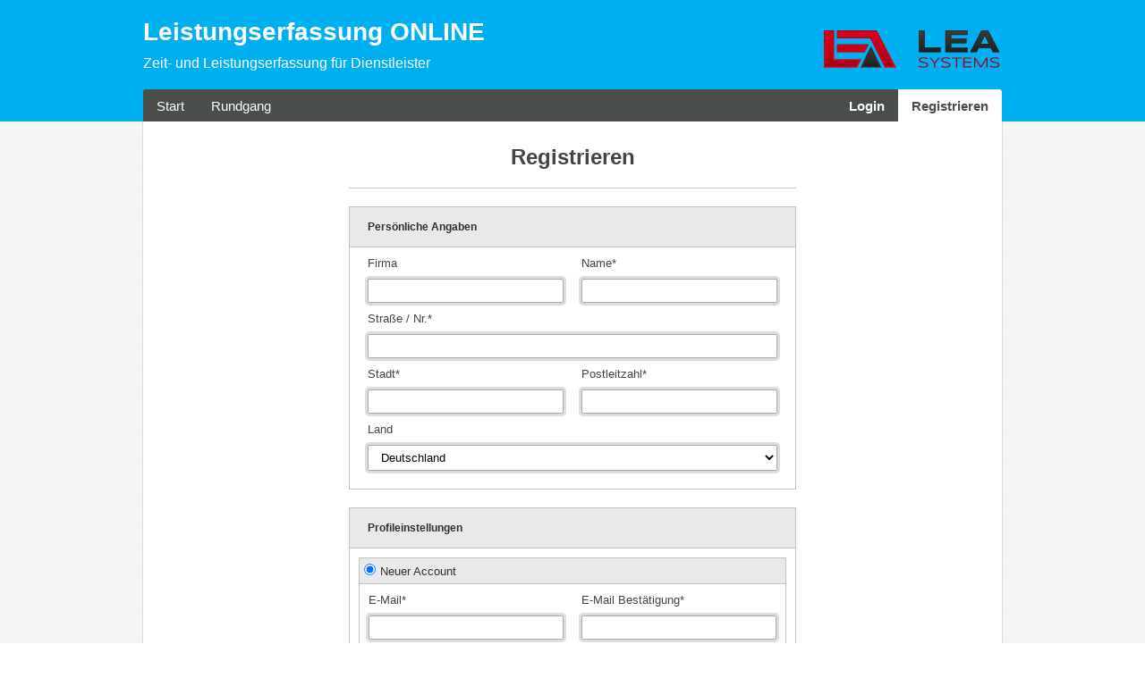

--- FILE ---
content_type: text/html;charset=UTF-8
request_url: https://www.leistungserfassung-online.de/register;jsessionid=1316A9BB69833C54773BFF6A4304DAAA
body_size: 5812
content:
<?xml version="1.0" encoding="UTF-8"?>
<!DOCTYPE HTML SYSTEM "about:legacy-compat">
<html><head><meta content="text/html; charset=UTF-8" http-equiv="Content-Type"/><meta content="IE=edge" http-equiv="X-UA-Compatible"/><link type="image/x-icon" href="/images/favicon.ico;jsessionid=4A37B7415DB12078687CC6665532F0FC" rel="shortcut icon"/><link href="/images/lea-ico57.png;jsessionid=4A37B7415DB12078687CC6665532F0FC" rel="apple-touch-icon"/><link href="/images/lea-ico72.png;jsessionid=4A37B7415DB12078687CC6665532F0FC" sizes="72x72" rel="apple-touch-icon"/><link href="/images/lea-ico114.png;jsessionid=4A37B7415DB12078687CC6665532F0FC" sizes="114x114" rel="apple-touch-icon"/><script type="text/javascript" src="/script/build/1a-lea-0.1.build-min.20200929035934.js;jsessionid=4A37B7415DB12078687CC6665532F0FC"></script><script type="text/javascript" src="https://www.google.com/recaptcha/api.js?onload=recaptchaCallback&amp;render=explicit"></script><!--[if lte IE 7]><link href="/styles/src/ie7.css;jsessionid=4A37B7415DB12078687CC6665532F0FC" type="text/css" rel="stylesheet"/><![endif]--><link href="/styles/build/1a-lea-0.1.build-min.20200929035934.css;jsessionid=4A37B7415DB12078687CC6665532F0FC" type="text/css" rel="stylesheet"/><title>Leistungserfassung Online</title><script data-website-id="c64b0075-a9e2-4c07-afa1-75a6b0efdae0" src="https://umami.lea-systems.com/script.js" defer="defer"/><script type="text/javascript">
		var _gaq = _gaq || [];
		_gaq.push(['_setAccount', 'UA-41357752-1']);
			  _gaq.push(['_trackPageview']);
			
			  (function() {
			    var ga = document.createElement('script'); ga.type = 'text/javascript'; ga.async = true;
			    ga.src = ('https:' == document.location.protocol ? 'https://ssl' : 'http://www') + '.google-analytics.com/ga.js';
			    var s = document.getElementsByTagName('script')[0]; s.parentNode.insertBefore(ga, s);
			  })();
		</script></head><body><div id="header"><div id="inner-header"><span class="lea_logo"></span><div id="title"><h1>Leistungserfassung ONLINE</h1><div id="claim">Zeit- und Leistungserfassung f&uuml;r Dienstleister</div></div><div style="clear:both;"></div><div id="navigation"><div version="2.0"><div class="main-nav back_black"><ul class="navigation"><li><a class="" href="/;jsessionid=4A37B7415DB12078687CC6665532F0FC">Start</a></li><li><a class="" href="/showRoom;jsessionid=4A37B7415DB12078687CC6665532F0FC">Rundgang</a></li></ul><ul class="user-status"><li><a class="" href="/login;jsessionid=4A37B7415DB12078687CC6665532F0FC">Login</a></li><li><a class="active" href="/register;jsessionid=4A37B7415DB12078687CC6665532F0FC">Registrieren</a></li></ul><div style="clear: both;"></div></div></div></div></div></div><div id="wrapper"><div id="subnavigation"></div><div id="content"><div version="2.0"><form id="register-form" class="centerBlock" action="/register;jsessionid=4A37B7415DB12078687CC6665532F0FC" method="post"><div class="header"><h2 class="center">Registrieren</h2></div><div class="message-area"></div><div class="blockHead"><h3>Pers&ouml;nliche Angaben</h3></div><div class="blockChild"><div class="input half"><label for="company">Firma</label><div class="input-wrapper"><input id="company" name="company" type="text" value=""/></div></div><div class="input half"><label for="name">Name*</label><div class="input-wrapper"><input id="name" name="name" type="text" value=""/></div></div><div class="input"><label for="street">Stra&szlig;e / Nr.*</label><div class="input-wrapper"><input id="street" name="street" type="text" value=""/></div></div><div class="input half"><label for="city">Stadt*</label><div class="input-wrapper"><input id="city" name="city" type="text" value=""/></div></div><div class="input half"><label for="zip">Postleitzahl*</label><div class="input-wrapper"><input id="zip" name="zip" type="text" value=""/></div></div><div class="input"><label for="country">Land</label><div class="input-wrapper"><select id="country" name="country"><option value="ALA">Aaland-Inseln</option><option value="AFG">Afghanistan</option><option value="EGY">Ägypten</option><option value="ALB">Albanien</option><option value="DZA">Algerien</option><option value="VIR">Amerikanische Jungferninseln</option><option value="ASM">Amerikanisch-Samoa</option><option value="AND">Andorra</option><option value="AGO">Angola</option><option value="AIA">Anguilla</option><option value="ATA">Antarktis</option><option value="ATG">Antigua und Barbuda</option><option value="GNQ">Äquatorial-Guinea</option><option value="ARG">Argentinien</option><option value="ARM">Armenien</option><option value="ABW">Aruba</option><option value="AZE">Aserbaidschan</option><option value="ETH">Äthiopien</option><option value="AUS">Australien</option><option value="BHS">Bahamas</option><option value="BHR">Bahrain</option><option value="BGD">Bangladesch</option><option value="BRB">Barbados</option><option value="BLR">Belarus</option><option value="BEL">Belgien</option><option value="BLZ">Belize</option><option value="BEN">Benin</option><option value="BMU">Bermuda</option><option value="BTN">Bhutan</option><option value="BOL">Bolivien</option><option value="BES">Bonaire, Sint Eustatius und Saba</option><option value="BIH">Bosnien und Herzegowina</option><option value="BWA">Botsuana</option><option value="BVT">Bouvet-Insel</option><option value="BRA">Brasilien</option><option value="VGB">Britische Jungferninseln</option><option value="IOT">Britische Territorien im Indischen Ozean</option><option value="BRN">Brunei</option><option value="BGR">Bulgarien</option><option value="BFA">Burkina Faso</option><option value="BDI">Burundi</option><option value="CHL">Chile</option><option value="CHN">China</option><option value="COK">Cook-Inseln</option><option value="CRI">Costa Rica</option><option value="CUW">Curaçao</option><option value="DNK">Dänemark</option><option value="COD">Demokratische Republik Kongo</option><option value="DEU" selected="selected">Deutschland</option><option value="DMA">Dominica</option><option value="DOM">Dominikanische Republik</option><option value="DJI">Dschibuti</option><option value="ECU">Ecuador</option><option value="CIV">Elfenbeinküste</option><option value="SLV">El Salvador</option><option value="ERI">Eritrea</option><option value="EST">Estland</option><option value="FLK">Falkland-Inseln</option><option value="FRO">Färöer-Inseln</option><option value="FJI">Fidschi</option><option value="FIN">Finnland</option><option value="FRA">Frankreich</option><option value="ATF">Französische Südgebiete</option><option value="GUF">Französisch-Guayana</option><option value="PYF">Französisch-Polynesien</option><option value="GAB">Gabun</option><option value="GMB">Gambia</option><option value="GEO">Georgien</option><option value="GHA">Ghana</option><option value="GIB">Gibraltar</option><option value="GRD">Grenada</option><option value="GRC">Griechenland</option><option value="GRL">Grönland</option><option value="GLP">Guadeloupe</option><option value="GUM">Guam</option><option value="GTM">Guatemala</option><option value="GGY">Guernsey</option><option value="GIN">Guinea</option><option value="GNB">Guinea-Bissau</option><option value="GUY">Guyana</option><option value="HTI">Haiti</option><option value="HMD">Heard- und McDonald-Inseln</option><option value="HND">Honduras</option><option value="HKG">Hongkong</option><option value="IND">Indien</option><option value="IDN">Indonesien</option><option value="IRQ">Irak</option><option value="IRN">Iran</option><option value="IRL">Irland</option><option value="ISL">Island</option><option value="IMN">Isle of Man</option><option value="ISR">Israel</option><option value="ITA">Italien</option><option value="JAM">Jamaika</option><option value="JPN">Japan</option><option value="YEM">Jemen</option><option value="JEY">Jersey</option><option value="JOR">Jordanien</option><option value="CYM">Kaiman-Inseln</option><option value="KHM">Kambodscha</option><option value="CMR">Kamerun</option><option value="CAN">Kanada</option><option value="CPV">Kap Verde</option><option value="KAZ">Kasachstan</option><option value="QAT">Katar</option><option value="KEN">Kenia</option><option value="KGZ">Kirgistan</option><option value="KIR">Kiribati</option><option value="CCK">Kokos-Inseln</option><option value="COL">Kolumbien</option><option value="COM">Komoren</option><option value="COG">Kongo</option><option value="HRV">Kroatien</option><option value="CUB">Kuba</option><option value="KWT">Kuwait</option><option value="LAO">Laos</option><option value="LSO">Lesotho</option><option value="LVA">Lettland</option><option value="LBN">Libanon</option><option value="LBR">Liberia</option><option value="LBY">Libyen</option><option value="LIE">Liechtenstein</option><option value="LTU">Litauen</option><option value="LUX">Luxemburg</option><option value="MAC">Macao</option><option value="MDG">Madagaskar</option><option value="MWI">Malawi</option><option value="MYS">Malaysia</option><option value="MDV">Maldiven</option><option value="MLI">Mali</option><option value="MLT">Malta</option><option value="MAR">Marokko</option><option value="MHL">Marshall-Inseln</option><option value="MTQ">Martinique</option><option value="MRT">Mauretanien</option><option value="MUS">Mauritius</option><option value="MYT">Mayotte</option><option value="MKD">Mazedonien</option><option value="MEX">Mexiko</option><option value="FSM">Mikronesien</option><option value="MDA">Moldau</option><option value="MCO">Monaco</option><option value="MNG">Mongolei</option><option value="MNE">Montenegro</option><option value="MSR">Montserrat</option><option value="MOZ">Mosambik</option><option value="MMR">Myanmar</option><option value="NAM">Namibia</option><option value="NRU">Nauru</option><option value="NPL">Nepal</option><option value="NCL">Neukaledonien</option><option value="NZL">Neuseeland</option><option value="NIC">Nicaragua</option><option value="NLD">Niederlande</option><option value="ANT">Niederländische Antillen</option><option value="NER">Niger</option><option value="NGA">Nigeria</option><option value="NIU">Niue</option><option value="PRK">Nordkorea</option><option value="MNP">Nördliche Mariannen-Inseln</option><option value="NFK">Norfolk-Insel</option><option value="NOR">Norwegen</option><option value="OMN">Oman</option><option value="AUT">Österreich</option><option value="PAK">Pakistan</option><option value="PSE">Palästina</option><option value="PLW">Palau</option><option value="PAN">Panama</option><option value="PNG">Papua-Neuguinea</option><option value="PRY">Paraguay</option><option value="PER">Peru</option><option value="PHL">Philippinen</option><option value="PCN">Pitcairn</option><option value="POL">Polen</option><option value="PRT">Portugal</option><option value="PRI">Puerto Rico</option><option value="REU">Reunion</option><option value="RWA">Ruanda</option><option value="ROU">Rumänien</option><option value="RUS">Russland</option><option value="BLM">Saint Barthélemy</option><option value="KNA">Saint Kitts und Nevis</option><option value="ZMB">Sambia</option><option value="WSM">Samoa</option><option value="SMR">San Marino</option><option value="STP">Sao Tome und Principe</option><option value="SAU">Saudi-Arabien</option><option value="SWE">Schweden</option><option value="CHE">Schweiz</option><option value="SEN">Senegal</option><option value="SRB">Serbien</option><option value="SYC">Seychellen</option><option value="SLE">Sierra Leone</option><option value="ZWE">Simbabwe</option><option value="SGP">Singapur</option><option value="SXM">Sint Maarten (Niederländischer Teil)</option><option value="SVK">Slowakei</option><option value="SVN">Slowenien</option><option value="SLB">Solomon-Inseln</option><option value="SOM">Somalia</option><option value="SSD">South Sudan</option><option value="ESP">Spanien</option><option value="LKA">Sri Lanka</option><option value="SHN">St. Helena</option><option value="LCA">St. Lucia</option><option value="MAF">St. Martin</option><option value="SPM">St. Pierre und Miquelon</option><option value="VCT">St. Vincent und die Grenadinen</option><option value="ZAF">Südafrika</option><option value="SDN">Sudan</option><option value="SGS">Süd-Georgia und die südlichen Sandwich-Inseln</option><option value="KOR">Südkorea</option><option value="SUR">Suriname</option><option value="SJM">Svalbard und Jan Mayen</option><option value="SWZ">Swasiland</option><option value="SYR">Syrien</option><option value="TJK">Tadschikistan</option><option value="TWN">Taiwan</option><option value="TZA">Tansania</option><option value="THA">Thailand</option><option value="TLS">Timor-Leste</option><option value="TGO">Togo</option><option value="TKL">Tokelau</option><option value="TON">Tonga</option><option value="TTO">Trinidad und Tobago</option><option value="TCD">Tschad</option><option value="CZE">Tschechische Republik</option><option value="TUN">Tunesien</option><option value="TUR">Türkei</option><option value="TKM">Turkmenistan</option><option value="TCA">Turks- und Caicos-Inseln</option><option value="TUV">Tuvalu</option><option value="UMI">Übrige Inseln im Pazifik der USA</option><option value="UGA">Uganda</option><option value="UKR">Ukraine</option><option value="HUN">Ungarn</option><option value="URY">Uruguay</option><option value="UZB">Usbekistan</option><option value="VUT">Vanuatu</option><option value="VAT">Vatikanstadt</option><option value="VEN">Venezuela</option><option value="ARE">Vereinigte Arabische Emirate</option><option value="GBR">Vereinigtes Königreich</option><option value="USA">Vereinigte Staaten von Amerika</option><option value="VNM">Vietnam</option><option value="WLF">Wallis und Futuna</option><option value="CXR">Weihnachtsinsel</option><option value="ESH">Westsahara</option><option value="CAF">Zentralafrikanische Republik</option><option value="CYP">Zypern</option></select></div></div></div><div class="blockHead"><h3>Profileinstellungen</h3></div><div class="blockChild"><div class="radioArea"><div class="blockHead"><input id="newAccount" name="accountType" type="radio" value="new" checked="checked"/><label for="newAccount">Neuer Account</label></div><div class="radioBody"><div class="input half"><label for="email">E-Mail*</label><div class="input-wrapper"><input id="email" name="email" type="text" value=""/></div></div><div class="input half"><label for="emailConfirm">E-Mail Best&auml;tigung*</label><div class="input-wrapper"><input id="emailConfirm" name="emailConfirm" type="text" value=""/></div></div><div class="input half"><label for="password">Passwort*</label><div class="input-wrapper"><input id="password" name="password" type="password" value="" autocomplete="off"/></div></div><div class="input half"><label for="passwordConfirm">Passwort Best&auml;tigung*</label><div class="input-wrapper"><input id="passwordConfirm" name="passwordConfirm" type="password" value="" autocomplete="off"/></div></div></div></div><div class="radioArea"><div class="blockHead"><input id="oldAccount" name="accountType" type="radio" value="old"/><label for="oldAccount">Vorhandener LEA-Account</label></div><div class="radioBody"><div class="input half"><label>E-Mail*</label><div class="input-wrapper"><input id="oldEmail" name="oldEmail" type="text" value=""/></div></div><div class="input half"><label>Passwort*</label><div class="input-wrapper"><input id="oldPassword" name="oldPassword" type="password" value=""/></div></div></div></div></div><div class="input"><input id="agb1" name="agb" type="checkbox" value="true"/><label for="agb1">Ich habe die <a target="_blank" href="/terms;jsessionid=4A37B7415DB12078687CC6665532F0FC">Allgemeinen Geschäftsbedingungen</a>, die <a target="_blank" href="https://lea-systems.com/common/info/datenschutz.html">Datenschutzerklärung</a> und die <a target="_blank" href="/conditions;jsessionid=4A37B7415DB12078687CC6665532F0FC">Widerrufsbelehrung</a> gelesen und stimme zu.<br/>Die Registrierung ist kostenfrei. Eine Abmeldung ist nicht erforderlich. Wenn ich "Leistungserfassung ONLINE" nach 30 Tagen nicht weiter nutzen möchte, brauche ich nichts weiter zu tun.</label><input type="hidden" name="_agb" value="on"/></div><div class="input"><div id="g-recaptcha-container"></div></div><p class="center"><button class="button" type="submit">Registrieren</button></p></form><script>
        function recaptchaCallback (e) {
            var container = document.getElementById('g-recaptcha-container')
            container.innerHTML = ''
            var recaptcha = document.createElement('div')
            grecaptcha.render(recaptcha, {
                'sitekey': '6LfZxycsAAAAAEL74-QUncVfBXHDKsnK2PUu9ogp'
            })
            container.appendChild(recaptcha)
        }
        </script><script type="text/javascript">
        $(document).ready(function () {
            // hide bank account data, if free plan selected
            if ($('#planType').val() == '') {
                $('#bankAccount').hide();
            }
            $('#planType').change(function () {
                if ($('#planType').val() == '') {
                        $('#bankAccount').fadeOut();
                    } else {
                        $('#bankAccount').fadeIn();
                    }
                });
                $('.radioArea input[type=radio]').change(function(){
                	$('.radioArea input[type=radio]').parent().next().hide();
                    $(this).parent().next().show();
                });
                $('.radioArea input[type=radio]:checked').change();

                $('#register-form').submit(function(){
                	if($('#newAccount').attr('checked') == 'checked'){
                		//neuer Account ausgewählt
                	}else{
                		//vorhandenen Account ausgewählt

                		var obj = $('#oldAccount');
                		var inputs = $('#oldAccount').parent().next().find('input');

                		$('#email').val(inputs[0].value);
                		$('#password').val(inputs[1].value);
                		$('#emailConfirm').val(inputs[0].value);
                		$('#passwordConfirm').val(inputs[1].value);
                	}
                });

                var pwChangeFunction = function(e){
                    var $other = $('#password'),
                        $this = $(this),
                            otherVal = $other.val(),
                            thisVal = $this.val();
                    if(otherVal != '' && thisVal != ''){
                        if(otherVal != thisVal){
                            c.log("Password ! equals");
                        }
                    }
                }

                $('#passwordConfirm').on('change', pwChangeFunction());
                $('#password').on('change', pwChangeFunction());

        });
        </script></div></div></div><div id="footer"><div version="2.0" id="inner-footer"><div class="sitemap"><div style="clear:left;"/><ul><li><b>Richtlinien:</b></li><li><a href="/terms;jsessionid=4A37B7415DB12078687CC6665532F0FC">Allgemeine Geschäftsbedingungen</a></li><li class="spacer">|</li><li><a target="_blank" href="https://lea-systems.com/common/info/datenschutz.html">Datenschutzerklärung</a></li><li class="spacer">|</li><li><a href="/conditions;jsessionid=4A37B7415DB12078687CC6665532F0FC">Widerrufsbelehrung</a></li></ul><div style="clear:left;"/><ul><li><b>Über uns:</b></li><li><a href="/contact;jsessionid=4A37B7415DB12078687CC6665532F0FC">Kontakt</a></li><li class="spacer">|</li><li><a href="/impressum;jsessionid=4A37B7415DB12078687CC6665532F0FC">Impressum</a></li></ul><div style="clear:left;"/></div></div></div></body></html>

--- FILE ---
content_type: text/html; charset=utf-8
request_url: https://www.google.com/recaptcha/api2/anchor?ar=1&k=6LfZxycsAAAAAEL74-QUncVfBXHDKsnK2PUu9ogp&co=aHR0cHM6Ly93d3cubGVpc3R1bmdzZXJmYXNzdW5nLW9ubGluZS5kZTo0NDM.&hl=en&v=PoyoqOPhxBO7pBk68S4YbpHZ&size=normal&anchor-ms=20000&execute-ms=30000&cb=15stlprx5dsz
body_size: 49363
content:
<!DOCTYPE HTML><html dir="ltr" lang="en"><head><meta http-equiv="Content-Type" content="text/html; charset=UTF-8">
<meta http-equiv="X-UA-Compatible" content="IE=edge">
<title>reCAPTCHA</title>
<style type="text/css">
/* cyrillic-ext */
@font-face {
  font-family: 'Roboto';
  font-style: normal;
  font-weight: 400;
  font-stretch: 100%;
  src: url(//fonts.gstatic.com/s/roboto/v48/KFO7CnqEu92Fr1ME7kSn66aGLdTylUAMa3GUBHMdazTgWw.woff2) format('woff2');
  unicode-range: U+0460-052F, U+1C80-1C8A, U+20B4, U+2DE0-2DFF, U+A640-A69F, U+FE2E-FE2F;
}
/* cyrillic */
@font-face {
  font-family: 'Roboto';
  font-style: normal;
  font-weight: 400;
  font-stretch: 100%;
  src: url(//fonts.gstatic.com/s/roboto/v48/KFO7CnqEu92Fr1ME7kSn66aGLdTylUAMa3iUBHMdazTgWw.woff2) format('woff2');
  unicode-range: U+0301, U+0400-045F, U+0490-0491, U+04B0-04B1, U+2116;
}
/* greek-ext */
@font-face {
  font-family: 'Roboto';
  font-style: normal;
  font-weight: 400;
  font-stretch: 100%;
  src: url(//fonts.gstatic.com/s/roboto/v48/KFO7CnqEu92Fr1ME7kSn66aGLdTylUAMa3CUBHMdazTgWw.woff2) format('woff2');
  unicode-range: U+1F00-1FFF;
}
/* greek */
@font-face {
  font-family: 'Roboto';
  font-style: normal;
  font-weight: 400;
  font-stretch: 100%;
  src: url(//fonts.gstatic.com/s/roboto/v48/KFO7CnqEu92Fr1ME7kSn66aGLdTylUAMa3-UBHMdazTgWw.woff2) format('woff2');
  unicode-range: U+0370-0377, U+037A-037F, U+0384-038A, U+038C, U+038E-03A1, U+03A3-03FF;
}
/* math */
@font-face {
  font-family: 'Roboto';
  font-style: normal;
  font-weight: 400;
  font-stretch: 100%;
  src: url(//fonts.gstatic.com/s/roboto/v48/KFO7CnqEu92Fr1ME7kSn66aGLdTylUAMawCUBHMdazTgWw.woff2) format('woff2');
  unicode-range: U+0302-0303, U+0305, U+0307-0308, U+0310, U+0312, U+0315, U+031A, U+0326-0327, U+032C, U+032F-0330, U+0332-0333, U+0338, U+033A, U+0346, U+034D, U+0391-03A1, U+03A3-03A9, U+03B1-03C9, U+03D1, U+03D5-03D6, U+03F0-03F1, U+03F4-03F5, U+2016-2017, U+2034-2038, U+203C, U+2040, U+2043, U+2047, U+2050, U+2057, U+205F, U+2070-2071, U+2074-208E, U+2090-209C, U+20D0-20DC, U+20E1, U+20E5-20EF, U+2100-2112, U+2114-2115, U+2117-2121, U+2123-214F, U+2190, U+2192, U+2194-21AE, U+21B0-21E5, U+21F1-21F2, U+21F4-2211, U+2213-2214, U+2216-22FF, U+2308-230B, U+2310, U+2319, U+231C-2321, U+2336-237A, U+237C, U+2395, U+239B-23B7, U+23D0, U+23DC-23E1, U+2474-2475, U+25AF, U+25B3, U+25B7, U+25BD, U+25C1, U+25CA, U+25CC, U+25FB, U+266D-266F, U+27C0-27FF, U+2900-2AFF, U+2B0E-2B11, U+2B30-2B4C, U+2BFE, U+3030, U+FF5B, U+FF5D, U+1D400-1D7FF, U+1EE00-1EEFF;
}
/* symbols */
@font-face {
  font-family: 'Roboto';
  font-style: normal;
  font-weight: 400;
  font-stretch: 100%;
  src: url(//fonts.gstatic.com/s/roboto/v48/KFO7CnqEu92Fr1ME7kSn66aGLdTylUAMaxKUBHMdazTgWw.woff2) format('woff2');
  unicode-range: U+0001-000C, U+000E-001F, U+007F-009F, U+20DD-20E0, U+20E2-20E4, U+2150-218F, U+2190, U+2192, U+2194-2199, U+21AF, U+21E6-21F0, U+21F3, U+2218-2219, U+2299, U+22C4-22C6, U+2300-243F, U+2440-244A, U+2460-24FF, U+25A0-27BF, U+2800-28FF, U+2921-2922, U+2981, U+29BF, U+29EB, U+2B00-2BFF, U+4DC0-4DFF, U+FFF9-FFFB, U+10140-1018E, U+10190-1019C, U+101A0, U+101D0-101FD, U+102E0-102FB, U+10E60-10E7E, U+1D2C0-1D2D3, U+1D2E0-1D37F, U+1F000-1F0FF, U+1F100-1F1AD, U+1F1E6-1F1FF, U+1F30D-1F30F, U+1F315, U+1F31C, U+1F31E, U+1F320-1F32C, U+1F336, U+1F378, U+1F37D, U+1F382, U+1F393-1F39F, U+1F3A7-1F3A8, U+1F3AC-1F3AF, U+1F3C2, U+1F3C4-1F3C6, U+1F3CA-1F3CE, U+1F3D4-1F3E0, U+1F3ED, U+1F3F1-1F3F3, U+1F3F5-1F3F7, U+1F408, U+1F415, U+1F41F, U+1F426, U+1F43F, U+1F441-1F442, U+1F444, U+1F446-1F449, U+1F44C-1F44E, U+1F453, U+1F46A, U+1F47D, U+1F4A3, U+1F4B0, U+1F4B3, U+1F4B9, U+1F4BB, U+1F4BF, U+1F4C8-1F4CB, U+1F4D6, U+1F4DA, U+1F4DF, U+1F4E3-1F4E6, U+1F4EA-1F4ED, U+1F4F7, U+1F4F9-1F4FB, U+1F4FD-1F4FE, U+1F503, U+1F507-1F50B, U+1F50D, U+1F512-1F513, U+1F53E-1F54A, U+1F54F-1F5FA, U+1F610, U+1F650-1F67F, U+1F687, U+1F68D, U+1F691, U+1F694, U+1F698, U+1F6AD, U+1F6B2, U+1F6B9-1F6BA, U+1F6BC, U+1F6C6-1F6CF, U+1F6D3-1F6D7, U+1F6E0-1F6EA, U+1F6F0-1F6F3, U+1F6F7-1F6FC, U+1F700-1F7FF, U+1F800-1F80B, U+1F810-1F847, U+1F850-1F859, U+1F860-1F887, U+1F890-1F8AD, U+1F8B0-1F8BB, U+1F8C0-1F8C1, U+1F900-1F90B, U+1F93B, U+1F946, U+1F984, U+1F996, U+1F9E9, U+1FA00-1FA6F, U+1FA70-1FA7C, U+1FA80-1FA89, U+1FA8F-1FAC6, U+1FACE-1FADC, U+1FADF-1FAE9, U+1FAF0-1FAF8, U+1FB00-1FBFF;
}
/* vietnamese */
@font-face {
  font-family: 'Roboto';
  font-style: normal;
  font-weight: 400;
  font-stretch: 100%;
  src: url(//fonts.gstatic.com/s/roboto/v48/KFO7CnqEu92Fr1ME7kSn66aGLdTylUAMa3OUBHMdazTgWw.woff2) format('woff2');
  unicode-range: U+0102-0103, U+0110-0111, U+0128-0129, U+0168-0169, U+01A0-01A1, U+01AF-01B0, U+0300-0301, U+0303-0304, U+0308-0309, U+0323, U+0329, U+1EA0-1EF9, U+20AB;
}
/* latin-ext */
@font-face {
  font-family: 'Roboto';
  font-style: normal;
  font-weight: 400;
  font-stretch: 100%;
  src: url(//fonts.gstatic.com/s/roboto/v48/KFO7CnqEu92Fr1ME7kSn66aGLdTylUAMa3KUBHMdazTgWw.woff2) format('woff2');
  unicode-range: U+0100-02BA, U+02BD-02C5, U+02C7-02CC, U+02CE-02D7, U+02DD-02FF, U+0304, U+0308, U+0329, U+1D00-1DBF, U+1E00-1E9F, U+1EF2-1EFF, U+2020, U+20A0-20AB, U+20AD-20C0, U+2113, U+2C60-2C7F, U+A720-A7FF;
}
/* latin */
@font-face {
  font-family: 'Roboto';
  font-style: normal;
  font-weight: 400;
  font-stretch: 100%;
  src: url(//fonts.gstatic.com/s/roboto/v48/KFO7CnqEu92Fr1ME7kSn66aGLdTylUAMa3yUBHMdazQ.woff2) format('woff2');
  unicode-range: U+0000-00FF, U+0131, U+0152-0153, U+02BB-02BC, U+02C6, U+02DA, U+02DC, U+0304, U+0308, U+0329, U+2000-206F, U+20AC, U+2122, U+2191, U+2193, U+2212, U+2215, U+FEFF, U+FFFD;
}
/* cyrillic-ext */
@font-face {
  font-family: 'Roboto';
  font-style: normal;
  font-weight: 500;
  font-stretch: 100%;
  src: url(//fonts.gstatic.com/s/roboto/v48/KFO7CnqEu92Fr1ME7kSn66aGLdTylUAMa3GUBHMdazTgWw.woff2) format('woff2');
  unicode-range: U+0460-052F, U+1C80-1C8A, U+20B4, U+2DE0-2DFF, U+A640-A69F, U+FE2E-FE2F;
}
/* cyrillic */
@font-face {
  font-family: 'Roboto';
  font-style: normal;
  font-weight: 500;
  font-stretch: 100%;
  src: url(//fonts.gstatic.com/s/roboto/v48/KFO7CnqEu92Fr1ME7kSn66aGLdTylUAMa3iUBHMdazTgWw.woff2) format('woff2');
  unicode-range: U+0301, U+0400-045F, U+0490-0491, U+04B0-04B1, U+2116;
}
/* greek-ext */
@font-face {
  font-family: 'Roboto';
  font-style: normal;
  font-weight: 500;
  font-stretch: 100%;
  src: url(//fonts.gstatic.com/s/roboto/v48/KFO7CnqEu92Fr1ME7kSn66aGLdTylUAMa3CUBHMdazTgWw.woff2) format('woff2');
  unicode-range: U+1F00-1FFF;
}
/* greek */
@font-face {
  font-family: 'Roboto';
  font-style: normal;
  font-weight: 500;
  font-stretch: 100%;
  src: url(//fonts.gstatic.com/s/roboto/v48/KFO7CnqEu92Fr1ME7kSn66aGLdTylUAMa3-UBHMdazTgWw.woff2) format('woff2');
  unicode-range: U+0370-0377, U+037A-037F, U+0384-038A, U+038C, U+038E-03A1, U+03A3-03FF;
}
/* math */
@font-face {
  font-family: 'Roboto';
  font-style: normal;
  font-weight: 500;
  font-stretch: 100%;
  src: url(//fonts.gstatic.com/s/roboto/v48/KFO7CnqEu92Fr1ME7kSn66aGLdTylUAMawCUBHMdazTgWw.woff2) format('woff2');
  unicode-range: U+0302-0303, U+0305, U+0307-0308, U+0310, U+0312, U+0315, U+031A, U+0326-0327, U+032C, U+032F-0330, U+0332-0333, U+0338, U+033A, U+0346, U+034D, U+0391-03A1, U+03A3-03A9, U+03B1-03C9, U+03D1, U+03D5-03D6, U+03F0-03F1, U+03F4-03F5, U+2016-2017, U+2034-2038, U+203C, U+2040, U+2043, U+2047, U+2050, U+2057, U+205F, U+2070-2071, U+2074-208E, U+2090-209C, U+20D0-20DC, U+20E1, U+20E5-20EF, U+2100-2112, U+2114-2115, U+2117-2121, U+2123-214F, U+2190, U+2192, U+2194-21AE, U+21B0-21E5, U+21F1-21F2, U+21F4-2211, U+2213-2214, U+2216-22FF, U+2308-230B, U+2310, U+2319, U+231C-2321, U+2336-237A, U+237C, U+2395, U+239B-23B7, U+23D0, U+23DC-23E1, U+2474-2475, U+25AF, U+25B3, U+25B7, U+25BD, U+25C1, U+25CA, U+25CC, U+25FB, U+266D-266F, U+27C0-27FF, U+2900-2AFF, U+2B0E-2B11, U+2B30-2B4C, U+2BFE, U+3030, U+FF5B, U+FF5D, U+1D400-1D7FF, U+1EE00-1EEFF;
}
/* symbols */
@font-face {
  font-family: 'Roboto';
  font-style: normal;
  font-weight: 500;
  font-stretch: 100%;
  src: url(//fonts.gstatic.com/s/roboto/v48/KFO7CnqEu92Fr1ME7kSn66aGLdTylUAMaxKUBHMdazTgWw.woff2) format('woff2');
  unicode-range: U+0001-000C, U+000E-001F, U+007F-009F, U+20DD-20E0, U+20E2-20E4, U+2150-218F, U+2190, U+2192, U+2194-2199, U+21AF, U+21E6-21F0, U+21F3, U+2218-2219, U+2299, U+22C4-22C6, U+2300-243F, U+2440-244A, U+2460-24FF, U+25A0-27BF, U+2800-28FF, U+2921-2922, U+2981, U+29BF, U+29EB, U+2B00-2BFF, U+4DC0-4DFF, U+FFF9-FFFB, U+10140-1018E, U+10190-1019C, U+101A0, U+101D0-101FD, U+102E0-102FB, U+10E60-10E7E, U+1D2C0-1D2D3, U+1D2E0-1D37F, U+1F000-1F0FF, U+1F100-1F1AD, U+1F1E6-1F1FF, U+1F30D-1F30F, U+1F315, U+1F31C, U+1F31E, U+1F320-1F32C, U+1F336, U+1F378, U+1F37D, U+1F382, U+1F393-1F39F, U+1F3A7-1F3A8, U+1F3AC-1F3AF, U+1F3C2, U+1F3C4-1F3C6, U+1F3CA-1F3CE, U+1F3D4-1F3E0, U+1F3ED, U+1F3F1-1F3F3, U+1F3F5-1F3F7, U+1F408, U+1F415, U+1F41F, U+1F426, U+1F43F, U+1F441-1F442, U+1F444, U+1F446-1F449, U+1F44C-1F44E, U+1F453, U+1F46A, U+1F47D, U+1F4A3, U+1F4B0, U+1F4B3, U+1F4B9, U+1F4BB, U+1F4BF, U+1F4C8-1F4CB, U+1F4D6, U+1F4DA, U+1F4DF, U+1F4E3-1F4E6, U+1F4EA-1F4ED, U+1F4F7, U+1F4F9-1F4FB, U+1F4FD-1F4FE, U+1F503, U+1F507-1F50B, U+1F50D, U+1F512-1F513, U+1F53E-1F54A, U+1F54F-1F5FA, U+1F610, U+1F650-1F67F, U+1F687, U+1F68D, U+1F691, U+1F694, U+1F698, U+1F6AD, U+1F6B2, U+1F6B9-1F6BA, U+1F6BC, U+1F6C6-1F6CF, U+1F6D3-1F6D7, U+1F6E0-1F6EA, U+1F6F0-1F6F3, U+1F6F7-1F6FC, U+1F700-1F7FF, U+1F800-1F80B, U+1F810-1F847, U+1F850-1F859, U+1F860-1F887, U+1F890-1F8AD, U+1F8B0-1F8BB, U+1F8C0-1F8C1, U+1F900-1F90B, U+1F93B, U+1F946, U+1F984, U+1F996, U+1F9E9, U+1FA00-1FA6F, U+1FA70-1FA7C, U+1FA80-1FA89, U+1FA8F-1FAC6, U+1FACE-1FADC, U+1FADF-1FAE9, U+1FAF0-1FAF8, U+1FB00-1FBFF;
}
/* vietnamese */
@font-face {
  font-family: 'Roboto';
  font-style: normal;
  font-weight: 500;
  font-stretch: 100%;
  src: url(//fonts.gstatic.com/s/roboto/v48/KFO7CnqEu92Fr1ME7kSn66aGLdTylUAMa3OUBHMdazTgWw.woff2) format('woff2');
  unicode-range: U+0102-0103, U+0110-0111, U+0128-0129, U+0168-0169, U+01A0-01A1, U+01AF-01B0, U+0300-0301, U+0303-0304, U+0308-0309, U+0323, U+0329, U+1EA0-1EF9, U+20AB;
}
/* latin-ext */
@font-face {
  font-family: 'Roboto';
  font-style: normal;
  font-weight: 500;
  font-stretch: 100%;
  src: url(//fonts.gstatic.com/s/roboto/v48/KFO7CnqEu92Fr1ME7kSn66aGLdTylUAMa3KUBHMdazTgWw.woff2) format('woff2');
  unicode-range: U+0100-02BA, U+02BD-02C5, U+02C7-02CC, U+02CE-02D7, U+02DD-02FF, U+0304, U+0308, U+0329, U+1D00-1DBF, U+1E00-1E9F, U+1EF2-1EFF, U+2020, U+20A0-20AB, U+20AD-20C0, U+2113, U+2C60-2C7F, U+A720-A7FF;
}
/* latin */
@font-face {
  font-family: 'Roboto';
  font-style: normal;
  font-weight: 500;
  font-stretch: 100%;
  src: url(//fonts.gstatic.com/s/roboto/v48/KFO7CnqEu92Fr1ME7kSn66aGLdTylUAMa3yUBHMdazQ.woff2) format('woff2');
  unicode-range: U+0000-00FF, U+0131, U+0152-0153, U+02BB-02BC, U+02C6, U+02DA, U+02DC, U+0304, U+0308, U+0329, U+2000-206F, U+20AC, U+2122, U+2191, U+2193, U+2212, U+2215, U+FEFF, U+FFFD;
}
/* cyrillic-ext */
@font-face {
  font-family: 'Roboto';
  font-style: normal;
  font-weight: 900;
  font-stretch: 100%;
  src: url(//fonts.gstatic.com/s/roboto/v48/KFO7CnqEu92Fr1ME7kSn66aGLdTylUAMa3GUBHMdazTgWw.woff2) format('woff2');
  unicode-range: U+0460-052F, U+1C80-1C8A, U+20B4, U+2DE0-2DFF, U+A640-A69F, U+FE2E-FE2F;
}
/* cyrillic */
@font-face {
  font-family: 'Roboto';
  font-style: normal;
  font-weight: 900;
  font-stretch: 100%;
  src: url(//fonts.gstatic.com/s/roboto/v48/KFO7CnqEu92Fr1ME7kSn66aGLdTylUAMa3iUBHMdazTgWw.woff2) format('woff2');
  unicode-range: U+0301, U+0400-045F, U+0490-0491, U+04B0-04B1, U+2116;
}
/* greek-ext */
@font-face {
  font-family: 'Roboto';
  font-style: normal;
  font-weight: 900;
  font-stretch: 100%;
  src: url(//fonts.gstatic.com/s/roboto/v48/KFO7CnqEu92Fr1ME7kSn66aGLdTylUAMa3CUBHMdazTgWw.woff2) format('woff2');
  unicode-range: U+1F00-1FFF;
}
/* greek */
@font-face {
  font-family: 'Roboto';
  font-style: normal;
  font-weight: 900;
  font-stretch: 100%;
  src: url(//fonts.gstatic.com/s/roboto/v48/KFO7CnqEu92Fr1ME7kSn66aGLdTylUAMa3-UBHMdazTgWw.woff2) format('woff2');
  unicode-range: U+0370-0377, U+037A-037F, U+0384-038A, U+038C, U+038E-03A1, U+03A3-03FF;
}
/* math */
@font-face {
  font-family: 'Roboto';
  font-style: normal;
  font-weight: 900;
  font-stretch: 100%;
  src: url(//fonts.gstatic.com/s/roboto/v48/KFO7CnqEu92Fr1ME7kSn66aGLdTylUAMawCUBHMdazTgWw.woff2) format('woff2');
  unicode-range: U+0302-0303, U+0305, U+0307-0308, U+0310, U+0312, U+0315, U+031A, U+0326-0327, U+032C, U+032F-0330, U+0332-0333, U+0338, U+033A, U+0346, U+034D, U+0391-03A1, U+03A3-03A9, U+03B1-03C9, U+03D1, U+03D5-03D6, U+03F0-03F1, U+03F4-03F5, U+2016-2017, U+2034-2038, U+203C, U+2040, U+2043, U+2047, U+2050, U+2057, U+205F, U+2070-2071, U+2074-208E, U+2090-209C, U+20D0-20DC, U+20E1, U+20E5-20EF, U+2100-2112, U+2114-2115, U+2117-2121, U+2123-214F, U+2190, U+2192, U+2194-21AE, U+21B0-21E5, U+21F1-21F2, U+21F4-2211, U+2213-2214, U+2216-22FF, U+2308-230B, U+2310, U+2319, U+231C-2321, U+2336-237A, U+237C, U+2395, U+239B-23B7, U+23D0, U+23DC-23E1, U+2474-2475, U+25AF, U+25B3, U+25B7, U+25BD, U+25C1, U+25CA, U+25CC, U+25FB, U+266D-266F, U+27C0-27FF, U+2900-2AFF, U+2B0E-2B11, U+2B30-2B4C, U+2BFE, U+3030, U+FF5B, U+FF5D, U+1D400-1D7FF, U+1EE00-1EEFF;
}
/* symbols */
@font-face {
  font-family: 'Roboto';
  font-style: normal;
  font-weight: 900;
  font-stretch: 100%;
  src: url(//fonts.gstatic.com/s/roboto/v48/KFO7CnqEu92Fr1ME7kSn66aGLdTylUAMaxKUBHMdazTgWw.woff2) format('woff2');
  unicode-range: U+0001-000C, U+000E-001F, U+007F-009F, U+20DD-20E0, U+20E2-20E4, U+2150-218F, U+2190, U+2192, U+2194-2199, U+21AF, U+21E6-21F0, U+21F3, U+2218-2219, U+2299, U+22C4-22C6, U+2300-243F, U+2440-244A, U+2460-24FF, U+25A0-27BF, U+2800-28FF, U+2921-2922, U+2981, U+29BF, U+29EB, U+2B00-2BFF, U+4DC0-4DFF, U+FFF9-FFFB, U+10140-1018E, U+10190-1019C, U+101A0, U+101D0-101FD, U+102E0-102FB, U+10E60-10E7E, U+1D2C0-1D2D3, U+1D2E0-1D37F, U+1F000-1F0FF, U+1F100-1F1AD, U+1F1E6-1F1FF, U+1F30D-1F30F, U+1F315, U+1F31C, U+1F31E, U+1F320-1F32C, U+1F336, U+1F378, U+1F37D, U+1F382, U+1F393-1F39F, U+1F3A7-1F3A8, U+1F3AC-1F3AF, U+1F3C2, U+1F3C4-1F3C6, U+1F3CA-1F3CE, U+1F3D4-1F3E0, U+1F3ED, U+1F3F1-1F3F3, U+1F3F5-1F3F7, U+1F408, U+1F415, U+1F41F, U+1F426, U+1F43F, U+1F441-1F442, U+1F444, U+1F446-1F449, U+1F44C-1F44E, U+1F453, U+1F46A, U+1F47D, U+1F4A3, U+1F4B0, U+1F4B3, U+1F4B9, U+1F4BB, U+1F4BF, U+1F4C8-1F4CB, U+1F4D6, U+1F4DA, U+1F4DF, U+1F4E3-1F4E6, U+1F4EA-1F4ED, U+1F4F7, U+1F4F9-1F4FB, U+1F4FD-1F4FE, U+1F503, U+1F507-1F50B, U+1F50D, U+1F512-1F513, U+1F53E-1F54A, U+1F54F-1F5FA, U+1F610, U+1F650-1F67F, U+1F687, U+1F68D, U+1F691, U+1F694, U+1F698, U+1F6AD, U+1F6B2, U+1F6B9-1F6BA, U+1F6BC, U+1F6C6-1F6CF, U+1F6D3-1F6D7, U+1F6E0-1F6EA, U+1F6F0-1F6F3, U+1F6F7-1F6FC, U+1F700-1F7FF, U+1F800-1F80B, U+1F810-1F847, U+1F850-1F859, U+1F860-1F887, U+1F890-1F8AD, U+1F8B0-1F8BB, U+1F8C0-1F8C1, U+1F900-1F90B, U+1F93B, U+1F946, U+1F984, U+1F996, U+1F9E9, U+1FA00-1FA6F, U+1FA70-1FA7C, U+1FA80-1FA89, U+1FA8F-1FAC6, U+1FACE-1FADC, U+1FADF-1FAE9, U+1FAF0-1FAF8, U+1FB00-1FBFF;
}
/* vietnamese */
@font-face {
  font-family: 'Roboto';
  font-style: normal;
  font-weight: 900;
  font-stretch: 100%;
  src: url(//fonts.gstatic.com/s/roboto/v48/KFO7CnqEu92Fr1ME7kSn66aGLdTylUAMa3OUBHMdazTgWw.woff2) format('woff2');
  unicode-range: U+0102-0103, U+0110-0111, U+0128-0129, U+0168-0169, U+01A0-01A1, U+01AF-01B0, U+0300-0301, U+0303-0304, U+0308-0309, U+0323, U+0329, U+1EA0-1EF9, U+20AB;
}
/* latin-ext */
@font-face {
  font-family: 'Roboto';
  font-style: normal;
  font-weight: 900;
  font-stretch: 100%;
  src: url(//fonts.gstatic.com/s/roboto/v48/KFO7CnqEu92Fr1ME7kSn66aGLdTylUAMa3KUBHMdazTgWw.woff2) format('woff2');
  unicode-range: U+0100-02BA, U+02BD-02C5, U+02C7-02CC, U+02CE-02D7, U+02DD-02FF, U+0304, U+0308, U+0329, U+1D00-1DBF, U+1E00-1E9F, U+1EF2-1EFF, U+2020, U+20A0-20AB, U+20AD-20C0, U+2113, U+2C60-2C7F, U+A720-A7FF;
}
/* latin */
@font-face {
  font-family: 'Roboto';
  font-style: normal;
  font-weight: 900;
  font-stretch: 100%;
  src: url(//fonts.gstatic.com/s/roboto/v48/KFO7CnqEu92Fr1ME7kSn66aGLdTylUAMa3yUBHMdazQ.woff2) format('woff2');
  unicode-range: U+0000-00FF, U+0131, U+0152-0153, U+02BB-02BC, U+02C6, U+02DA, U+02DC, U+0304, U+0308, U+0329, U+2000-206F, U+20AC, U+2122, U+2191, U+2193, U+2212, U+2215, U+FEFF, U+FFFD;
}

</style>
<link rel="stylesheet" type="text/css" href="https://www.gstatic.com/recaptcha/releases/PoyoqOPhxBO7pBk68S4YbpHZ/styles__ltr.css">
<script nonce="D54SVjzoHCXKrdf83QKvTA" type="text/javascript">window['__recaptcha_api'] = 'https://www.google.com/recaptcha/api2/';</script>
<script type="text/javascript" src="https://www.gstatic.com/recaptcha/releases/PoyoqOPhxBO7pBk68S4YbpHZ/recaptcha__en.js" nonce="D54SVjzoHCXKrdf83QKvTA">
      
    </script></head>
<body><div id="rc-anchor-alert" class="rc-anchor-alert"></div>
<input type="hidden" id="recaptcha-token" value="[base64]">
<script type="text/javascript" nonce="D54SVjzoHCXKrdf83QKvTA">
      recaptcha.anchor.Main.init("[\x22ainput\x22,[\x22bgdata\x22,\x22\x22,\[base64]/[base64]/[base64]/[base64]/[base64]/UltsKytdPUU6KEU8MjA0OD9SW2wrK109RT4+NnwxOTI6KChFJjY0NTEyKT09NTUyOTYmJk0rMTxjLmxlbmd0aCYmKGMuY2hhckNvZGVBdChNKzEpJjY0NTEyKT09NTYzMjA/[base64]/[base64]/[base64]/[base64]/[base64]/[base64]/[base64]\x22,\[base64]\\u003d\\u003d\x22,\x22w6vCvcOvwqwewr8hW03CqMO+JCwgwofDo8KFTDQlYcKUEHzCnHAWwrsLCMOBw7gAwq93NXJ/ExYbw5AXI8Kcw5zDty8dfibCkMKUdFrCtsOhw5dQNRhVAl7Dq1bCtsKZw6HDmcKUAsO5w6gWw6jCpMKFPcOdeMOWHU1Ww59OIsOPwrBxw4vCgkXCpMKLBsK/wrvCk2zDunzCrsKNcmRFwoYmbSrCh0DDhxDClsKMECRWwp3DvEPCgsOZw6fDlcKmPTsBRcOHworCjxzDv8KVIWpIw6AMwqPDoUPDvg5LFMOpw5jCksO/[base64]/wod5w6TDvDbCmX8+w5bCr2sBwpDDgyrDoFFZwqdTw44cw6A0TGzCt8KWQMO4wpbCiMO/wpxbwqZcdhw+UyhgfFHCsxEib8ORw7jCqCc/FTfDjDIuTcK7w7LDjMKfa8OUw65Dw6Y8wpXCsTZ9w4R2JwxmaidIP8OsMMOMwqBawp3DtcK/wqxrEcKuwp9rF8O+wqg7Py4lwqZ+w7HChsOBMsOOwpTDt8Onw67CqcOHZ08bLT7CgQZqLMOdwqPDoivDhwfDqATCu8OewqU0Ly/Dmm3DuMKNZsOaw5MUw7kSw7TCkMO/wppjURHCkx99YD0MwrDDocKnBsOqwpTCsy5rwoEXEwfDhsOmUMOvG8K2asK9w6/[base64]/DkcOqw6LDh1Yiw7vDq8KUwpPDgnzCmMKRw73DjMO0d8KMMzE/BMOLSXJFPnkhw55xw7rDpgPCk3fDiMOLGybDnQrCnsOhMsK9wpzCg8Odw7ECw47DpkjCpEUhVmkvw7rCkzXDosOYw7rCj8Kgd8O2w5Q+Hz5nwrMQMH1HABxfN8OhOSDDkMK/RAguwqoVw7nDrcKdScKMdR/[base64]/CucOfGMONMQsEwogCwrXDoTwww5PCr8K5wpjClMObw4M+VFZCHMOLdcKEw7HCsMOSID7DrMKlw6wlUcKjwrtVw4YLw47CvcOQJcKuKVtBXsKTQwLCucKnKkRVwogMw7w1YsOAHMK/UyJ8w48Aw47CuMK2XQDDqcKbwpHDoV8IIMOfOio7PsO9PALCoMOGKcKoVMK6NErCqirCs8KWQFA9UAV2wrM3cSxnw4XCsw3CoTfCkS/DhA1DFcOdQkckw4UuwrnDosKyw6rDo8K/UB8Pw77DpzN7w5ELXgpmVXzCqSPCmlnCn8Oxw7Jlw6bDicKAw5liA0o/[base64]/Dvm0yXsKVw40/[base64]/DhsO2wr7CvcKKbRzChMKgw6plw5nChj0IIcKxw4pIASDDncOmN8O/FGrCqU4vcWlvTMOZZcKowoIIJ8OBwr/CpyJZw6TCscOdw5PDvMKOwpPCpMKjVMK1Z8Kow54jV8KDw5VyNsOYw6/[base64]/CkhlWwoYDJi7Dv8Kfw7vDgMOFw4bCqMOhw4ITwpRuwqvCgsKVwrLDnMOowpN5w7PCoznCuWt0w4nDvMKNw7LDp8O/[base64]/[base64]/[base64]/CvsOswpLDmcKwwqXCu2RafiUaQj1hNcK4w7NAb37Di8OABMKHb2fCvBHComfCjsO+w6vDuAzDtMKEwrXCg8OuCsOsNsOTLFPCi287YcKaw6vDhsKgwrHDiMKHw6NRwolow5LDrcKXQsOQwr/CulXDoMKkUlLDgcOcwpAcNS7Dv8O5J8OxHMOEw7XCi8KbSC3CjWjCv8Kfw68twq15w7UqI01+D0RQw57Cv0PDvAV8E2lWw5ZwTFUaQsOBMW4MwrR0ED8mw7IudcK/[base64]/DicOYw6NGZAnCrsOpwpTCpjNUWsOYwrZhVsO3w6FITcOfw5vDmhE+w6ZvworCjn9JasO4wqDDrMO2NMKmwp3Dl8K9QcO1wpfDhwJTWTIjUSrCo8O+w6lgF8OXDwEKw7/[base64]/CrjMXXk/CocO/w64nFg5Vw4nCnQdcwqrCr8KoLsOFw7UKwox4wrRLwptLwqjDoUjCvA3DgBHDoR/CnBRtYsOIB8KXLHTDrj7DoD8jJ8K3wo7Ck8Kjwrg7T8O8QcOhw6XCrcKSAknDs8ONwrZuwoMYwoDCs8OldBLCiMKlAsOTw4zCm8KIw7khwpQHLTbDtcKxfXDCphnCvEs0ZE1ye8OFw6TCqlJsJVTDucK/L8O/FsO0PCkdYEIVLgHCnWrDlsKWw4nCg8Kfw6pAw7vDgkTCngDCoz3CicOnw6/CqcOUwqwewpcAJRt3RARJw7zDqVjDuwrCr37CvsOJEn54QH4xwp5Qw7QMD8Knw4BiPWPDi8KlwpTCicK6UMKBb8K5w5PCl8Kdw5/[base64]/[base64]/[base64]/HwMBwobDsMOlTDkJwo/DrcK+wqbDvsOLKsKsw6HDg8Okw4x7w7DCucKgw4RwwqLCqMO1w6HDvEFEw7XCojnCmcKXMlbDrRvCniTCn2FdBcKrNlrDsAtowp9ow4Fkw5XDjmUewqxUw7bDj8Kdw6QYw57Dq8KKTT9WFMO1fMONBMOTwpPCoVXDpCDDhDpOwq/ClhDChW81UcOWw5vCucKOwr3CqsO3w47DtsO3NcK6w7PDk2PDgzfDusOoTcOwLMOVP1NYw7jDsDTDi8OcS8K+Z8OAHDgbb8OQXsOOQwjDkicGa8Kew47DmsOKw5HCu28Cw4Nvw4gpw4IZwp/CkjzDghFVw5XCgC/[base64]/Cs8OAw7HDr8OYZ8O0EQgpN8KlJHYnP8K3wq7DrgrDiMOMwpHDjMKcDiLDqE0UdMOBbCvCv8K/Y8OuSHzDp8OuecObWsKPwoPDiV8jw5s0wp3DksOBwr9zIibDgsO1w74KEQkyw7t1D8OIEivDtsOBZlJlw4/CglIOEsOtJGnCl8Oww6zCiB3CmkvCq8K5w5DCgU0uR8KIQT3ClGnCg8KPw7tlw6/DrcO5wpsJQlPDrnsCwrw/ScO2MV0sY8K9wpkJSMOhwpDCocOWKUDDocKnwp7CnEXDk8KGw7bChMKtwqECwpxEZn4Rw6LCugNqWMKew5nDisK5V8OQwonDvcKmw5kVVV5YTcKuZcK5w54/LsOgY8O6GMOFw6fDjHDCvkPDnMKUworCuMKBwp5yfsOFw5TDqkEeIBDCgioYw6IswocIwqHClkzCl8O0w5vDoHV5wqPCj8ObCA3Cu8Otw5p8wp7Cim4rw45DwqFcw4drw6nCncKrD8OWw78Rw4J2RsKHRcOGCxjCh1XCncOpVMK5LcKCwp1uwq52UcO/wqQ+wqpKwo9oRsK+wqzDpcOWaQgbwqA3w7/DiMOOLMKIwqLCm8K2w4Rkwp/Dp8Olw7XDv8OCSxASw7dZw54sPkxqw6xKBcOTHMOBw5lMwrFVw67CksKkw7h7d8Kfwr/CtsKNHkTDqcKDRTBTw71GB0HCn8OaWsO5w6jDmcO6w7nDtAQ3w4fCs8KPwoM5w4DCmRzCq8OHw43CgMKzw60yKjvCokAjesKkdMK2dsKAFMKuQMOpw7xYEwfDmsKyd8OUcjttAcK/w4oNw7/Cg8KBwrsww7vDmMOJw5fDqmFcTBRKZ3ZpLinDv8O5w4HCtMO+SDNbEjvCg8KbOEgKw6V/aElqw5QtWxpsDsKqwrzDsRMcXsOQRMOjIcKmw45Tw4HDiTVcwpzDs8O3YMKGR8K4I8O+wrIPRSLClj3CgcK5XMKIEC3DoGQzBC19wpQEw4zDsMKSw6RwBMO8w6tNw7/CpSBzwqXDgnXDgcOrESZvwodgH0Zow7zCkXzCicKOPsKhdjF0X8KOwqbDgALCn8KvB8OWwpDCnA/DkHQdE8KwCGjCjcKywqE9wq/DrkHDhkt3wr1oLXfDlsKwXcOlw53DmXZcUjpQfcKWQMOrMh/Cu8OsHcKrw64cQsKLw44MOcKHwrhSUWfDs8Klw4zDssOJw5IYfz1AwqzDgFoUVmfCui08wqhXwr3DhFZDwrEiPSZcw7UUwo7DgcKyw7PDmDQswrYAF8KCw5UOGcOowpzCusKuacKOw5UDd2kcw5fDksOJKk3DmcKGw6YLw7/DjBhLwqlLK8O5wqrChsKrOsKQLBDCmy1LAEzCkMKLA2rDi2DDrcKnwr3Dh8Obw7kdamnClnPCnBocwodIZcKaL8KqD0TDl8KewowbwrRIL0rCi23CgMK9MzlXB0YJJE/[base64]/[base64]/wr7CkD1uB1Bbw5thwo5IGm9yUwRgw6o6w59Rw47Dg3VVWC/CucO0w4B7w6ZCwr/CmMOuw6DDj8KwbMKMKztbwqdYw7ovwqITw7s2w5jDryDCpwrCpcOyw5I6PWJhw7rDscO6aMK4Qmcdw6wsBS9VVMOvaUQtRcOoCMOaw6LDr8KHZE7Cg8KIQy1mDGBuw5PDn2vCi17CvnkPTcOzQzXCr2hfb8KeGMOGM8Oiw4LDoMK9LzRew5XCjsOEwogAXhBzV2/Cj2Bsw7/CnsOfeH3CjiV8OgnDnXDDvsKDGCw/[base64]/wpVfwrDCg1rDuH/DhABfw4HDrWl/w6RbYE1Rw5HCsSzDkMK5ISxPA3jDj0vCmcKMMWzCs8OUw7ZrETcvwrQ3fsKIFcOxwo1PwrYqSsOzXMK5wpdHw63CpkjCgcK4wq0rQMKTw79QeHTDvXNGHcOSV8OYE8OFX8KqS2TDryXDsUvDiGXCs27Du8Oqw7xFwoELwrvDnMKjwrrCkl9lwpcJIMKdw5/[base64]/wrltVcOWCCMxP8O8w7rDlcKfwpXDgcOJSMOvwpEbZsKmw5HDvsONw4rDnEYvaBrDsRguwp/Cjj7DtjEvwoMsG8OJwoTDusOIw6HCsMOULVzDjjE/w7vDlsOuK8OqwqoQw7rDnXDDvi/DmlXClnRta8O4Qy3DvCtcw7TDgXEywq0/[base64]/DlH3DksO8SUQ+R8KTwpdFw7XDrRnDvcOTD8Kgfz/DvzTDosKkM8OkBEILw4AzYMOPwpwvCsOiIB44wpzCn8OtwrpbwqQQNGDDunU4w7nDi8K1w77CpcKmwolgQw7CqMKydGhUwo3Ck8OFFyhLJ8OgwrTDnRzDlcOASTUdwpDCvcKrHcOATULCrMOZw7rDuMKRw7rDp0ZTw7R4Gjpsw4ttcBgzB1/DjcK2LU3CjRTDmFHDv8KYJBbCu8O9ACrCgizCsmdlf8OowoHCtzPDiBRjL1zDjDjDrMKewp9nBlQmYsONQsKjwo/CpMOuNwrCmSnDp8O3asOVwpDDrsOETVTDvyPDsiNIw7/[base64]/CocOww5ZvFsKsccOISl/Ci8OMwrEGwqNfwp/[base64]/Dn8KPw4/Du8KtNcKFwpJDJBbDg8OmTcKoTcKpU8Olwq/DhA7CjsKQw4HCm3tcLHUow7VhYynCtsK7BGRKAXNsw6Rbw5bCv8OHLi/[base64]/[base64]/DmXnDoDHCjsKewpnContHUcKTMsOARcK5wpZNw5jCqw/DpsOowo4+WMOzRcOYMMKVQMOnwrlaw6FXw6J9UcO6w77Dk8K5w4ZAwrHDmsORw79Pwr83wpECwp3DrnNGwpkcw47CqsK/wpHCuhbCiW3CoyrDjSnCr8O5wqHCisKjwqxsGzASAURAZlTCu1vDhsOsw53CqMKma8KVwq5qERTDjUA0FX7DoHFJUsOzPMKuPhLCq1nDtQTCtV/DqT3ChMO6J3lVw7PDgsO9D2TCsMOJTcO8wpV1w77DisKRwovCicKNwpjDp8OeDMOJTVXDnsKxdVorw7fDuQrCgMKOMsKYwo8Dwq3ChsOLw7YBwqDChndIJ8OGw5kJVHQXaEg0YksrdMOyw4NmdB3DumzCswgnPGvChcOfwp1JVW1awoMcT0h6MANLw65/w4omwqcAwp3CmR3Dkx/CjyvDuA3Ctl0/GS9BJGPCvBUhGsKtwo3Duz3CisKldMOsY8ORw5/Do8KnNsKJwrxDwp/DsTDClMKYeSUHIScdwp4RDkcyw6wBw79JLcKYHcOtwoQWNBHCoz7Dsm/CuMOqw656ZApZwq7DqsKGZMOCC8OKwpXChMKcF3doKHHCt3bCuMOiYsOQf8KHMmbClMK2VMO3XsKlI8OFw6fCkD7CpVFQYMO8woPDkTzDuC9NwovDssOrwrHCk8K+IwfCgsKIwpB9w7nCr8OUwofDhWfDl8OEw6/CohjDtsKQw5fDvS/[base64]/Nw0uecK3w47Dq2NswqFUQjjCl2VXL1DDq8OUw4XDosKGRyDDmnVzHBnCgCXDmsKGMg/Cmkk8wqXCrsK6w4LCvQjDuVYlw7TCqcOhw70gw53CjsOxXcOoD8Kdw6bCtcOFUxwSDk7Co8OcP8KrwqQ1IsKWCmbDlMOYW8KJARbCl1fCu8O7w5TCpjfCl8KhD8O8w73CvAESTR/CkzMkwrPDk8KCacOqfcKUEsKew6HDuXfCp8OjwqDDtcKRYXJCw63CgcOOwo3CvCAvWsOMw6jCoxt9wqbDuMKiw6/DicKwworDvMKTOsO9wqfCtD3DtE3DlDY3w7dqw5XCrlgHw4TDkMKJw6XCtEhnHmhxOsOIFsKhdcOjYcKoeTIQwoRSw5gSwo5DEgjCiTAVYMKWM8OGwo4CwqHCp8OzREDDpBISw5kRw4XCg1F1w55RwqkDGn/DvmAjDmpaw7HDocOhB8OwOUvDj8KAw4Ujw4DCh8OjN8O2w69aw7wIYGQawpJPSm/CojLCoSrDi3LDiCDDnklsw7XClybCpsOXw47DoT7CtcORMSNRw6Usw4cAw4vCmcOsXzMSwq9zwpwFQ8K8YcKqRsKybkZTfMKPbSvDucOfccKQUiYCwonChsOVwpjDjcKmPzgJw7I/[base64]/Ey/DsMOjAsKAwo/CjnTDpcKBwqZYw4TCvWPCiG/CgMKsasOhw44mSsOXw57DkMOMw59Rwq7DglXCkhg+FTpuN3kGS8OzWkXDiT7CscOGworDq8ONw4Nww7bCvCM3wpBywoDCmcKubRU/EcKeecOdcsORwpTDv8O7w4jDhlDDswtcOsO8EcKSTcOaMcOgw4DDh1kcwqrDiUpiwok4w4Evw7PDpsOlwpnDr1PCoknDo8OZFRTDlz3CuMOjL1hWw6t8w4PDm8O9w5kIHDTDtMOOGHAkG0lgcsO3w65bw7lRdQkHw5lAwpnDs8Opwp/DtsKBwql+Q8OYwpdlw4DCu8O8w7BEGsKoZATCi8OqwoUXd8K6w6bClcOJLMKCw6FvwqpQw7ZywqrDuMKBw6c9w6/[base64]/CoMKywq/CvcOoRhVew5fCmgPDu8K9wp17asK0w65nf8OxGMOeHi/DqcKyHcOyacO+wp4Jc8KswrLDt1FVwqQ8NygUKsOzZzbCpEQnF8OeH8OQw6jDvAvCj0HDvGwjw53Cq2wpwqTCsShVNgXDo8OTw6QmwpJsBDjCk0J6wozDtFoPFkTDs8OWw6XDvh9zYcKiw7kow4DCv8KLwrnCp8Owe8KFw6UeHsO/DsKNfsOsYHxswoXDhsKhIMK+JBFBMcOjRmrDosOJw6gLdBPDjFHCtxbCtsOyw5fDrljCvy/CrcORw78iw7ZZwrgxwqnCmsK5woLCkwdxw552YXXDuMKLwoFSW3kcQ2ZkaD/DusKKDj09GiJsJsOaFsO8UMKxJyvClMOLDSLDsMKOK8Kbw4jDmwhXAmAawqp6GsOKwrrCri06McKkbibDgcOEwrx+w5I7KsOqURLDox7Cky41w7sAw5TDusKww4DCm38EEHFYZcOmOsOJJMOtw6zDuyZNwq/CmsKsRjY9JsOTQcOAw4fDrMOFLwTDr8K+wodjw6AvGHvDpsK+cl/CgW1Uw5nDmcKFW8KcwrrCvmkfw5rDh8K4BcOELMOcw4EqJHzCrSU1bkBBwp3CsAgaIMKQw7/DnjbDksOqwpE1Dl/CuWHCmMOyw49bJGFcwqoVTmLCozHCsMOaUyAYwonDoRUoSl8DfE0yWSHDljxiw7ocw7pecsKuw5dxUsOGXcKiwoFuw5AqZSZcw7rDrGRHw4x7KcKaw5gywqvDtnzCnS0uV8Oww7RMwp1TcMOiwqfCkQrDiBDDgcKmw6/Dr2RpbzdOwovDpgY5w5fCphXCiHvCk0kFwohRYsOIw7AfwptGw54mB8KPw6HCscK8w6YRfG7DncO4IQIOI8OUSsOEBD7DpsObB8KNBghTQ8KMS0bDhcOCwpjDt8O1MTTDusOrw4LDgMKYCD0YwqfCg2XCg0Qcw6E4X8KEwqg5wqE4AcK3wrXDglXCiSY/w5rCnsKXLHHDuMOBw7E9IsO3GTPDkXHDmsOww73DujrCnsK2cFLDhH7DqR5oNsKqw6EJw4oUwqAzwolfw7IlRHplXXlRfcO5w6nClMOiIHHCpjHDlsOgwoArw6LCrMO2LTDDu1BzfsObAcO2ASnDnBkoI8O1KknCkVnDnA8MwoJYI2bDvys/wqo4RT/DlVPDq8KTVTHDvVPDnGnDhMOAOAwPEHECwqdSwpIfwrdmYR1rwrrCtcOsw5DChTYdwqJjwovCgcOVwrAsw5LDlMOJX0YJwphbRGhGwrXCpFlgVMOSw7TCu3RtUE/DvwpLwoLCg1o5wqnDusOUXHE6RSvCkR/DlylKSzF7woN4w4MVTcO1w4rCiMOwdXdbw5hOBwzDisOmwq1jw7hIwofCiWvDscKNEQfCmQBxVcK9WA7DmHYsZcK3w4xHMGFVV8Oxw6NVBcKBOMOrO3teU1/CocOnRsOyYUvCscOyHS/CmQ7Ck2s0w4DDpDoWF8Osw57Dq1Q7XSg6w5HCsMOsIRohHsO1EMK3wpzCsnTDpcK5BMOFw5N5w6jCqMKZw6/[base64]/UxfDi8KBwpZuSMOpQ1PDpSIkw4NAw5J5Vm0owprCg8ONw6xlEVZqHiLCgcKMK8KzScOyw6ZzFSAPwpQ/w7HCk0Yqw63Do8KjIcOdDsKKb8KITEXDh2FsQlLCuMKqwqhaA8Ohw6zCtsOlb3DCjCnDq8ObS8KFwqEJw5vCjsObwoTCmsK7KsOYw6TCv1lEW8O3wrjDgMOmOn/DgxQsHcOCP1prw4/CkMO4XFnDlFknS8Kkwppzf2ddUS7DqMKQw5xwQcOlEF3CshnDu8KSwp1cwo02woPDhGXDrVIRwp7Cs8O3woJsFsKoV8OgQi7CksKQFmw7woFPClI1YU7CpcKfw7Y8LkEHGcKmwpvDkw/[base64]/dSHCnMKhwr7CpDXDmTDDq8OIPcK5wrjDsD/DukvDg0HCtFISwpM5RMO+w7zChsOew6AVwp7CusODYgIiw5giWcOZU15fwpkWw6/[base64]/CocKXaDsYX8Kfd8O7TMKUwoBCDMKiwpIPEzHDhMKew6jCt09WwqzDngLDgCTCgQAQYkJgwq/CkHnCqsKee8OLwrwaSsKKH8OKwpPCsmBPamwbKsK8w58FwpQnwpoFw4zDtQ7CtcOqw4sjw7HChEo4w5kHVsOqEkDCmsKfw7TDqy/DhsKDwojCuSV7wqBrwr5MwqNTw4w3LMKaKBjDoWDCjsKUJzvClcOiwrzChMO6O1JUwqPDlAZKdinDj0fDjlYrwp83woLDl8O8KRhdwpAnS8KkPz3Dj1hPJsK7woLDh23CscOnw4oNCVTCsAdvRn7Cmxgtw7DCpUJcw6/CocK7a2nCncOJw5vDuSBVD38bwp5IcUfCpG0owqTDjcK6wrDDoj/ChsOiSUTCu1HCkVdCGCgvw60Eb8OgMcK6w6vDvRLDg0vDt0dwWmIfwrcOPMKww6NLwq0/[base64]/CpGhiBTtMJCrDjinCjmHDsQUjwqMCwrvCv8OzfxoCwpLDh8O9w4EUZ0vDu8KZWMODYcOTJcOkwrQ/Lx4ww7JvwrDDnX/[base64]/DkB/CkStobCLDhkvCiMONw6BwwpHCh0jDsMO6wpfChMOdXyx9wq7CtcKhWsOGw4XChTDCqXXCmsK/w77DnsK3CkLDgG/DilPDqcKuMsKDZWNKYAYPwqvCvCJDwr7DssOReMOfw6/DmnJPw4l8csK/wrQgPCFOGA/[base64]/[base64]/Ci8K6McKqMXFEw5odOFkYw4XDp2zDnyTCisO3w4ZvNHXDhsKsLcOswrErZFnDo8OhFMK1w7HChMOlQsKnEBIMb8O4dwIUw63DvMK+V8OEwrkHGMKVDhITR0ZMwrxdPsKYw7fCiDLCjQbDjXo/wonCn8OBw6/Cv8O8asK8YA4KwrA2w71OIsKxw7o/Bi5Gw7VBQQ0bPMOqw7DCrMKrWcOdwo/CqCzDthjCow7DkWZ9WsKjwoIIwqBAwqc3wpBCw7rDoH/DhAEsPSkSRwjDg8KQWcKXRQDCocKHw5MxKFxiU8O7wqwTFyZrwr0yM8K6woIEHVfCuGnClsOBw7xNR8KnE8OBwoDCiMKhwqU1OcKdVMOjQ8KXw6MGfsO7GwsOMMKzP03DpcK7w7MCNMK9YznDk8KTwp/DrsKMwr1DXU5/Ei8GwoXDoVg6w7c6RX/DpgDDh8KFKsKCw5vDtwN1PEnCmSPCkE/[base64]/DnBQnVnXCvUrCgydIUcOEw6vCtcK/Tg5Tw5A3wptAw4JVYDRKw7AKwqHDoxHCm8KLYHkMHMKRPBYlwqYZUUd4ECAXSwUlGsOkUMOAT8KJHAPCvlfDnTFbw7c9VB53w6zDjMKkwovDiMKwemrCqD5Cwr8kwpxPUsK3VVzDsWM2bcOzDsKHw5/DlMK9eUtiPcObDWNww6XCs1oCImdLRnhJYFBud8KnfMOSwqwNK8O+J8OpIcKAPsOQEMOFOMKBNMO4w68Mwrg8SMOsw7dYRREHFV90JcKmUj8NL0xtwp7DtcOuw5V6w6BZw4wtwrNBaw8kbSbDqMOdw5VjSmTDr8OVY8KMw5jChcOocMK2YzHDsk/[base64]/[base64]/DlUjCrcKnwo1bJQ7Cq8K/[base64]/AGHCmHA3BsKDTmlzw797Cyxswp3CiMKzVFd4wotswqt0wrsQCcOhWsOZw7nDk8OawqzCr8OHwqJSwonCs159wrvDgH7CoMKVI0jCkVLDgsKWCcOOInI8w7AIwpdiL0vDkA9cw5hPw797Hyg4K8OzXsODTsKATMONw4BUwo/DjcO/DH3CryhCwpAEJMKgw4jDgVllVnbDsxjDhVplw7TCkw4RbsOXZgnCgnLCjylVYTHCucOFw5UGasK1JcO7wrp5wqNJwq4+EmNrwqXDj8KkwqLClWhlwrPDt0sEMB59PMOswoXCsjrCjjYxw6/DoRsWdFUCAMKjMVHClcK4wrXCgMKeI33Crz8qNMKuwoI5c3HCu8OowqJnJAsSccOpw77DsgPDh8OSwr8gVRXChkR4w7Bswp8dIcOtHEzDr1zCq8OIw6YVw6t/Ij/Dr8KFZmjDusOGw7rCq8KhYHRsA8KXw7DCkmMNKVsbwolQI0jDiH3CoA1fT8OGw7ENw5/[base64]/Cl8O6w6XCuHPCpcOswpPCk8KBwpRVHh7CvMK4X8OYdhbCucKEw53Cqjw0w53Dp1w4wpzChxwswpnCkMO3wq56w5hAwrbDrsOHFcO/[base64]/DtsOPAhfDm0oDwpDDh8OhW0ltf8OkKk3DvcKqwrZlwq/DvMOxwpEwwpjDhXF1w79Nw6diwp8af2HCjGfCrnvCkVPCl8KGYUzCtmoRbsKZSTLCgMObw6lNAhl6fHZZY8OMw5XCm8OHHS/[base64]/w6lxw6zCrkN8w6/DmhAmQ8OLfMOvIcO6amHDrnTDvScCw7LDrynDjX0SNgXDoMK4H8KfeSHDrjpyJ8KKw4xcPADDrjd7w7oRw5DCm8ORwrtBb1rDnyfCky4ow73DrDh7wqTDlXE3wr/Clxs6w4DDhg9Yw7Ezw79ZwoUrw5Mqw7c3PMOnwpDDoWjDosOYYsK2PsKowoTCnj9DexdpR8Ktw4LCrMOGIsKzwqpHwr8eLjJpworChQAFw7jCkB8cw7vCh1pew5Eow6/DliALwqwtw4LClsKWdknDtghnZsOkVMOPwoLCssOHTQsEPsOSw6DChivDqsKaw4rCqsOdUsKaLhkxbTMHw73ChHRHw4DDh8KrwpVkwrtPwofCrSPCmMOuVsKyw7csdDlZG8OTwqwHw6rCgcORwqxGNcKZGsO1REPDoMKmw7HDhy/Cm8K/ecKxXsO7AUtjIgdJwroOw5tUw4vDqh/CsyUGFcO8RR3DgVEtdsOOw63Dh0ZBwo/Co0ltY2rChU3Dvh4Qw6hFOMOVaApew6IoLh1Hwo7CtxjDm8Otw5B3EMOARsO9P8KnwqMXC8KFwrTDg8ODYsKcw4/CmcOyCXTDssKEwrwRJGzClB7Dji0jTMORclQTw5vClSbCv8O2FXfCr2d9w5Nkwq7CvcKTwr3CiMK3MQjCs1TCq8Kiw5/[base64]/[base64]/DusOaw5I6SsKnVMKwN1bCi1Qiw4/Cl8K/wrV9w5nCjsKJwqTDtxILJ8OrwpTCrcKaw6tnVcK3VVDCssOALn/DnsKUXcOle398B04aw45jBHh3EcOBO8K6wqXCi8KHw6EbEMOPTsK7MRFRL8KKw7fDt0TDiGLCsGvDsFVtG8KBJcO7w7Ziw7kkwph6OAjCucKuTgjDh8KycsKLw6t0w4xmLMKfw5nCscOwwo3Dog/DicKKw4PCscKqUFfChmlzVsOKwpPDlsKTwq51LyQ5OljCmRFlwqvCrx04w4/CmsOQw6bCmsOswrPDhlTDsMOOw5bDnEPCjUfCgMKpBhN/wo1jU1LCh8Ohw4zDrlLDi1vDpsOBBRdlwo0Vw4d3aCILKncddjN/[base64]/[base64]/w5PCrkrCp8KsPMK3w5sWel1hw7wJwpB6VFh/YsKCw5h2w73DqiMbwrXComzCvXzCoElPw5XCvcO+w53DsA94wqhFw6l1DMOSw77Cr8O+w4vCl8KaXnsewoXCpsK+UDfDrMOjwpIFw7zDicOHw5RuLBTDkMKTFlLCg8Kww6ppUiBRw7tAH8O4w5vCtcO/AUVuwocPYsOJwrZXHypuw6hgdWPDq8K4NR/Du0USX8OtwqzCtsO3w4vDrcODw4BpworDv8KywrERw6LDmcOFw53Co8O/S0sxw5bCn8Kiw5LDvShMPCFhwozDmMOYGyzDon/[base64]/CqEPDknJxw6vCsVbClcKCHmUZwpPDjMK3IV7ClcOZw5sEJ2HDumbCnMOhwrPCszMbwqrCkjLDvsO3w7Yow4MAwrXDuhIFXMKHwqnDk0ANOMObZ8KBDwnCgMKCRDbDi8Kzw5c3wpsgAgfDgMODwrYgGMO5wqN8QMOne8KzKsOOP3VEw681w4JPw7XDlj3Dv0/CvcOewrXClsK/[base64]/w7vCusKxw6zCqh/[base64]/[base64]/DhUwxJsOGwqVmw4nDtsKEw6xuw5EkfMKWA1HDqkBGOcKhLz0EwoHCoMO+QMOBMGQPw6hVfsKOCMKJw6txw6bCjMKFSAUQwrQwwo3DuSbCocOWTsO6I2jDpcObwq5ww6kPw4rDoGzDjg5Sw7YcJArCizkSMMOowrbDo3Q/[base64]/CkWUQw4BURR/Cg8OcwoNtw7vCrcOKYUM6w5fDoMOZw7ZWM8Klw79gw7zCu8Oiw6k5w4kLw4fCisOXUCzDph/Cu8OOeFpMwrFCLEzDkMKLLMOjw6Nkw5dPw4PDicKEw4tmwoLCicOnwrTComN2VwvCqcKYwp/CtVVMwoZdwr7Dk3sgwrXCoXjDj8KVw4pFw77DmsOvwrsMUMOiL8Knwo/DqsKdw7F0SVxuw49Ew4fChjzDjhxaRCYkC3zClMKrT8K6wqtRMsOQS8K2Zh5uccOXABotwpxPw4c8esK5c8OQwq3Cpl3CkzsBSsKowpDClxVGRcKONMOaTGkCw5XDk8O9LmHCo8Oaw4YqbmrDg8KYw5cWY8KyQ1bDiQEtwoQ2wr/DlcObQcOfwrHCvMOhwp3CuXV8w6jCuMKwMRTDisOIw4VeFMKARzUBf8KwQsOZwp/DvUwFYMOtbcO9w4DCljnCkcORLMOjf17CncKKKMOGw6lbBRkWR8K2FcO9w6bCmMKDwr1jdsKAa8OuwrpUwqTDqcKhB1LDozgUwq9DLFxww4TDlgzCo8OpT0cswqFfCUvDjcOsw7/CnMKxw7TDhMKGwqLDinUawrDCvVvChMKEwrFAaV7DlsOrwqfChcKYw6FNwqPDpU8xemPCmwzCilh9MVDDnH0ywrzCgBMWO8OKAVRnU8KtwqDDuMO5w4LDg3ExbsKaJcK3PcOWw7MELcOPEMKPwrTDpV/CqMOPwqhDwr3CqSI7VyfCgcKOwoVSIEsZwoFXw5ctTsKvw7bCn2ccw50oKgDDmsKuw7QLw7/Do8KZZcKDaihIABhwFMOywqbCk8KWWQ8/[base64]/w6FTw4MPw57CvsKfwpp7I8KcY2LDrcOFw4vCtsKDw6kfCsOzbcO8w4XCmC9xC8KWwq/[base64]/Dt8K2HRfClcK0w5PCi8Keen96Kk1yA8KfwpEKCEDDm09pw5DCm15ew5ZywoHDiMOVfMOgw4/DmMO2MijDncK6N8KIwp05wrDDpcKbSEXCnjhBw7bDpXJZa8KgSkVew63ClcOswozDlcKpBEfCtT4kC8OWD8KrSMOLw49jHB7DvsOTw7HCv8Onwp3CsMKuw6sPMcKPwozDncKrdwDCu8KtUcOnw6k/[base64]/DuifDsUIow5zCjsKKB8OIQlDDv1HDt0zCpMKkG14MSHDCvVXDtsKLwp1rV3pAw7nDhgoyRXHClFLDlSYYUTvCpMKkcMOpSRgTwol3ScK7w7o0ViIxX8Oyw6LCpcKTVytQw6HDosKfPkorbsOkFcOubibCkmEjwp/[base64]/DrkLDsMKndcKrUMKrZAbCpsKHTX/DmFE3FsKsUsOkw6UJw4tcOBl6wpBFw4AzSMOYHMKtw5RgDMO0wpjCg8O8K1QDw45jwrDDqHZ8wonCrMKQAGzDosKyw7NjGMOjH8OkwovClMKLXcOqTwIOwqcHI8ODIsKNw5XDlSRawodrRR1Jwr7DpsK4L8O4w4Edw5rDqMOQwoLCuydAE8KCRcOzDifDrkfCmsOUwr/Dr8KVwpHDmMOAJEhCwqhTTChibsK4YCrCucKmV8KiZsKHw7rCjE7DnAd2wrYmw5hOwoDDtHxeNsO9wqnDh3cew6d/PMOpwrTCrsOiw64KGMKCNV1owofDncOERsK9LcOZC8Oowr8lwr3DuHYgw4VlDhk7w6jDv8O3worCvkpSc8OwwrfDqcKhTsKRAMKKdxsgw6JhwojCgMKew6LDg8OtacOUwppBwrggVcO7w57CqVRaeMOaIsK1wqMkNyvDpV/DtgrDlWzCtMOmw4dyw47CsMKgw5VbOg/[base64]/woBsKCzCo3UYw6bDjBjCocOfwooMFnfCvhpLwqRowps9IsOpRMOkwq8pw7pRw6wQwqZoZFDDiHLCmT/DjnBQw6nDqcKabcOdw5HDncKuw7jDksKVwobDp8Kcw7DDscKCOW9VU2JzwqbCtjpEeMKlFMOxIsOZwr1MwqjDhQh7wq4Awq1zwpYqRTklw4ouSnZ1OMKbIcO2ElArwqXDhMOmw7PDpD4SacKKfgTCtcO8PcK/UE/CgsKGwpgOEMOSVsKiw5ZsasKUW8Kyw7Y8w79pwrLDtcOMw5rClTvDncOtw5RUCsKIP8KPScKATkHDucOATAdoVBFDw61Jwq3DhcOQwq8ww6bCjzkEw7TCucOewqrDr8O+wpTCn8OqHcOZF8KrRUxjVMKbP8OHFcKEw7tywrVhdhANX8Kmw44/WcOtw7jCu8OwwqoAMQ/DqcKQCMOUwqLDsDjChDoSwrQxwrt1wpETAsO0eMKRw6gQUWfDmlfCpHvCv8OgBTlWECkGw7TDqx9nIcKcwrxjwpkYwo3Dsh/DssOUD8OdQsOPB8OHwpAbwqosWENFE2p7wrcWw58Dw5NlZDDDrsKpdMOhwohTwo/CscKZwqnCqH5ow7zCgcKhAMKNwpfChcKfUXbCiXDDm8KkwpnDnsK2f8OZPQbCqsKtwqzDty7CosOZHj7Cv8KLcmkkw4kew7PDrn7CqzXCjcKUw4tDDEzDnQzDuMKzT8KDXsOFb8KAUQzCmCFnwrIPPMOyIC9TRCZ/w5vCtMOJGEXDq8OAw5vCj8OSdQNmQDjDh8KxdcOfWXwhLnFTw4bCnRtsw7LDicO2HEwUw4/Cs8KVwo5Gw70+w6nCo2ppw6IDNShqw5fDv8Kbwq3Cin/DvTsfacO/BMOfwpXCrMOHw6AoA1lOZh09VcONDcKqCMOIFnTCocKLasKGI8ODwqvDnUDDhQt1UB4Ow5TDu8OhLSLCtcOzIBHCvMKRdyfDolXDvXXDiF3CpcKCw559w6zCtUA6LV/[base64]/CpCLDqMKAw7ocw6XDocKyLMKlGcKXbg1ywrt2LTLDs8KDXxULw4DDpcKAUsOsfyHCtUnDvjVSZ8Oza8OGQcOmAsOeXcOUOcKbw7DClk3Dr1/DgsKEcETConzDocK0fMKHwrzDkMObw7RWw7PCu3s5Hm/[base64]/DjsOrWi/DqmrDvl4Rwo4PVkxRKgLDr0zCvMOwWQxPw5BPwqp1w6jDvcOgw5YFJMKNw5d3wqY7wrrCpzfDj2zCt8Kqw5nDv1PCjMOqwqjCuGnCusOBVsK1FznDgCzCjFfDrMOEB1tGwp7DksO3w6gfbwxdwpbDrnfDgsKMYDTCoMO4w6XCu8Kbwr7Cj8KmwrYQwqLCrF/[base64]/DsgfDqMKRVcO4KHvClsOCBlgkSz/ChRzCucOvw6vDmS/DmVlEw6t0fAEsDEI0UsK6wrXDtj/ClzvDuMO6wrczwqZfwrAZb8O+TMK1w5VLHmIjTG3Cp2cle8KJwodVwpXDsMOhEMK9w5jCksODwqvDj8KoHsKDw7dybMOqw57CvMOMwqHCrsOhw4g7CcKie8OJw4nDqMOLw5dEw4/DlcO7XQ05Hhh9wrJxVCM2w7YZw5JURWrCl8K+w7J1wpcBRDzCr8OFTQzCoS0KwqvCn8KcUizCpwoIwrfDp8KFw6XDlcKAwrM/woRPNlkMJcOWw6vDuwjCvzBLGQPDicOpWMO2wrXDicOqw4jCgcKdw4TCuR9Gwo1yBsKoRsO0w4rCgmw1woM/QMKAccOfwpXDrMOMwodQB8KCw5IOCcKMLQ8Fw4DDsMOlwpfDuFMbRU03VsKOw57DtzNbw7wbSsONwqtxcsKCw7fDoGBDwoQcwqonwoEjworCqUHCj8KhBwbCpB/Cr8OfCxvCqcKxeD7Cq8OtfUsHw5HCtFnDsMORU8KFYBDCvMKqwrvDsMKbwqDDuVoEUCZfQMOyK1ZUwqBefMOdw4FEKHA4w5rCphoHCj5qwq3Di8O/B8OMw4ZIw5tFw6Y/wqbDrHtmPGloJzZHG2nCuMOeWiwXf2vDonTDphDDgcOXJkZPJ2wyZMKAwofDr1tQGhkzw4zCpcOnPcO5wqMZb8OkGHUyIF3CjMKoCijCpxJLcMKaw5jCs8KsDsKAJcORDSXDqcKcwr/DsCbDlkZtVcK/wofCqcOIw6Jlw6UAw73ComfDlBBdA8OIwqDCvcKwcw1FccOtw4RtwrHCowjCl8KnVncrw6k5w7NMcMKCQCAqfcOqf8OKw5HCokxLwp1UwrnDgU4VwqAOw7/DrcKdesKSw5XDiCZ5w5MfYw\\u003d\\u003d\x22],null,[\x22conf\x22,null,\x226LfZxycsAAAAAEL74-QUncVfBXHDKsnK2PUu9ogp\x22,0,null,null,null,1,[21,125,63,73,95,87,41,43,42,83,102,105,109,121],[1017145,768],0,null,null,null,null,0,null,0,1,700,1,null,0,\[base64]/76lBhnEnQkZnOKMAhmv8xEZ\x22,0,0,null,null,1,null,0,0,null,null,null,0],\x22https://www.leistungserfassung-online.de:443\x22,null,[1,1,1],null,null,null,0,3600,[\x22https://www.google.com/intl/en/policies/privacy/\x22,\x22https://www.google.com/intl/en/policies/terms/\x22],\x22N+U6zgvak3DYhBRt2u9tD9qUXUkotutKa8jjc86lx4U\\u003d\x22,0,0,null,1,1769182367181,0,0,[22],null,[224],\x22RC-lN19-xN2HTxzEA\x22,null,null,null,null,null,\x220dAFcWeA69PMJ1qwmc6IDkDcRZIgi8K8NphrNY669zdB5YPaG5gScqEGNBYUk_NMfyRQTuhxf-aDLjMiIrlelaa1UKKOKf-WhTJw\x22,1769265167051]");
    </script></body></html>

--- FILE ---
content_type: text/css;charset=UTF-8
request_url: https://www.leistungserfassung-online.de/styles/build/1a-lea-0.1.build-min.20200929035934.css;jsessionid=4A37B7415DB12078687CC6665532F0FC
body_size: 79027
content:
@charset "utf-8";/*! qTip2  (includes: svg ajax tips modal viewport imagemap ie6 / basic css3) | qtip2.com | Licensed MIT, GPL | Mon Jun 17 2013 15:40:34 */.qtip,.qtip{position:absolute;left:-28000px;top:-28000px;display:none;max-width:280px;min-width:50px;font-size:10.5px;line-height:12px;direction:ltr}.qtip-content{position:relative;padding:5px 9px;overflow:hidden;text-align:left;word-wrap:break-word}.qtip-titlebar{position:relative;padding:5px 35px 5px 10px;overflow:hidden;border-width:0 0 1px;font-weight:700}.qtip-titlebar+.qtip-content{border-top-width:0!important}.qtip-close{position:absolute;right:-9px;top:-9px;cursor:pointer;outline:medium none;border-width:1px;border-style:solid;border-color:transparent}.qtip-titlebar .qtip-close{right:4px;top:50%;margin-top:-9px}* html .qtip-titlebar .qtip-close{top:16px}.qtip-titlebar .ui-icon,.qtip-icon .ui-icon{display:block;text-indent:-1000em;direction:ltr;vertical-align:middle}.qtip-icon,.qtip-icon .ui-icon{-moz-border-radius:3px;-webkit-border-radius:3px;border-radius:3px;text-decoration:none}.qtip-icon .ui-icon{width:18px;height:14px;text-align:center;text-indent:0;font:normal bold 10px/13px Tahoma,sans-serif;color:inherit;background:transparent none no-repeat -100em -100em}.qtip-default{border-width:1px;border-style:solid;border-color:#f1d031;background-color:#ffffa3;color:#555}.qtip-default .qtip-titlebar{background-color:#ffef93}.qtip-default .qtip-icon{border-color:#CCC;background:#f1f1f1;color:#777}.qtip-default .qtip-titlebar .qtip-close{border-color:#AAA;color:#111}/*! Light tooltip style */.qtip-light{background-color:#fff;border-color:#e2e2e2;color:#454545}.qtip-light .qtip-titlebar{background-color:#f1f1f1}/*! Dark tooltip style */.qtip-dark{background-color:#505050;border-color:#303030;color:#f3f3f3}.qtip-dark .qtip-titlebar{background-color:#404040}.qtip-dark .qtip-icon{border-color:#444}.qtip-dark .qtip-titlebar .ui-state-hover{border-color:#303030}/*! Cream tooltip style */.qtip-cream{background-color:#fbf7aa;border-color:#f9e98e;color:#a27d35}.qtip-cream .qtip-titlebar{background-color:#f0de7d}.qtip-cream .qtip-close .qtip-icon{background-position:-82px 0}/*! Red tooltip style */.qtip-red{background-color:#f78b83;border-color:#d95252;color:#912323}.qtip-red .qtip-titlebar{background-color:#f06d65}.qtip-red .qtip-close .qtip-icon{background-position:-102px 0}.qtip-red .qtip-icon{border-color:#d95252}.qtip-red .qtip-titlebar .ui-state-hover{border-color:#d95252}/*! Green tooltip style */.qtip-green{background-color:#caed9e;border-color:#90d93f;color:#3f6219}.qtip-green .qtip-titlebar{background-color:#b0de78}.qtip-green .qtip-close .qtip-icon{background-position:-42px 0}/*! Blue tooltip style */.qtip-blue{background-color:#e5f6fe;border-color:#add9ed;color:#5e99bd}.qtip-blue .qtip-titlebar{background-color:#d0e9f5}.qtip-blue .qtip-close .qtip-icon{background-position:-2px 0}.qtip-shadow{-webkit-box-shadow:1px 1px 3px 1px rgba(0,0,0,.15);-moz-box-shadow:1px 1px 3px 1px rgba(0,0,0,.15);box-shadow:1px 1px 3px 1px rgba(0,0,0,.15)}.qtip-rounded,.qtip-tipsy,.qtip-bootstrap{-moz-border-radius:5px;-webkit-border-radius:5px;border-radius:5px}.qtip-youtube{-moz-border-radius:2px;-webkit-border-radius:2px;border-radius:2px;-webkit-box-shadow:0 0 3px #333;-moz-box-shadow:0 0 3px #333;box-shadow:0 0 3px #333;color:#fff;border-width:0;background:#4a4a4a;background-image:-webkit-gradient(linear,left top,left bottom,color-stop(0,#4a4a4a),color-stop(100%,black));background-image:-webkit-linear-gradient(top,#4a4a4a 0,black 100%);background-image:-moz-linear-gradient(top,#4a4a4a 0,black 100%);background-image:-ms-linear-gradient(top,#4a4a4a 0,black 100%);background-image:-o-linear-gradient(top,#4a4a4a 0,black 100%)}.qtip-youtube .qtip-titlebar{background-color:#4a4a4a;background-color:rgba(0,0,0,0)}.qtip-youtube .qtip-content{padding:.75em;font:12px arial,sans-serif;filter:progid:DXImageTransform.Microsoft.Gradient(GradientType=0,StartColorStr=#4a4a4a,EndColorStr=#000000);-ms-filter:"progid:DXImageTransform.Microsoft.Gradient(GradientType=0, StartColorStr=#4a4a4a, EndColorStr=#000000);"}.qtip-youtube .qtip-icon{border-color:#222}.qtip-youtube .qtip-titlebar .ui-state-hover{border-color:#303030}.qtip-jtools{background:#232323;background:rgba(0,0,0,.7);background-image:-webkit-gradient(linear,left top,left bottom,from(#717171),to(#232323));background-image:-moz-linear-gradient(top,#717171,#232323);background-image:-webkit-linear-gradient(top,#717171,#232323);background-image:-ms-linear-gradient(top,#717171,#232323);background-image:-o-linear-gradient(top,#717171,#232323);border:2px solid #ddd;border:2px solid rgba(241,241,241,1);-moz-border-radius:2px;-webkit-border-radius:2px;border-radius:2px;-webkit-box-shadow:0 0 12px #333;-moz-box-shadow:0 0 12px #333;box-shadow:0 0 12px #333}.qtip-jtools .qtip-titlebar{background-color:transparent;filter:progid:DXImageTransform.Microsoft.gradient(startColorstr=#717171,endColorstr=#4A4A4A);-ms-filter:"progid:DXImageTransform.Microsoft.gradient(startColorstr=#717171, endColorstr=#4A4A4A)"}.qtip-jtools .qtip-content{filter:progid:DXImageTransform.Microsoft.gradient(startColorstr=#4A4A4A,endColorstr=#232323);-ms-filter:"progid:DXImageTransform.Microsoft.gradient(startColorstr=#4A4A4A, endColorstr=#232323)"}.qtip-jtools .qtip-titlebar,.qtip-jtools .qtip-content{background:transparent;color:#fff;border:0 dashed transparent}.qtip-jtools .qtip-icon{border-color:#555}.qtip-jtools .qtip-titlebar .ui-state-hover{border-color:#333}.qtip-cluetip{-webkit-box-shadow:4px 4px 5px rgba(0,0,0,.4);-moz-box-shadow:4px 4px 5px rgba(0,0,0,.4);box-shadow:4px 4px 5px rgba(0,0,0,.4);background-color:#d9d9c2;color:#111;border:0 dashed transparent}.qtip-cluetip .qtip-titlebar{background-color:#87876a;color:#fff;border:0 dashed transparent}.qtip-cluetip .qtip-icon{border-color:#808064}.qtip-cluetip .qtip-titlebar .ui-state-hover{border-color:#696952;color:#696952}.qtip-tipsy{background:#000;background:rgba(0,0,0,.87);color:#fff;border:0 solid transparent;font-size:11px;font-family:'Lucida Grande',sans-serif;font-weight:700;line-height:16px;text-shadow:0 1px black}.qtip-tipsy .qtip-titlebar{padding:6px 35px 0 10;background-color:transparent}.qtip-tipsy .qtip-content{padding:6px 10}.qtip-tipsy .qtip-icon{border-color:#222;text-shadow:none}.qtip-tipsy .qtip-titlebar .ui-state-hover{border-color:#303030}.qtip-tipped{border:3px solid #959fa9;-moz-border-radius:3px;-webkit-border-radius:3px;border-radius:3px;background-color:#f9f9f9;color:#454545;font-weight:400;font-family:serif}.qtip-tipped .qtip-titlebar{border-bottom-width:0;color:#fff;background:#3a79b8;background-image:-webkit-gradient(linear,left top,left bottom,from(#3a79b8),to(#2e629d));background-image:-webkit-linear-gradient(top,#3a79b8,#2e629d);background-image:-moz-linear-gradient(top,#3a79b8,#2e629d);background-image:-ms-linear-gradient(top,#3a79b8,#2e629d);background-image:-o-linear-gradient(top,#3a79b8,#2e629d);filter:progid:DXImageTransform.Microsoft.gradient(startColorstr=#3A79B8,endColorstr=#2E629D);-ms-filter:"progid:DXImageTransform.Microsoft.gradient(startColorstr=#3A79B8, endColorstr=#2E629D)"}.qtip-tipped .qtip-icon{border:2px solid #285589;background:#285589}.qtip-tipped .qtip-icon .ui-icon{background-color:#fbfbfb;color:#555}.qtip-bootstrap{font-size:14px;line-height:20px;color:#333;padding:1px;background-color:#fff;border:1px solid #ccc;border:1px solid rgba(0,0,0,.2);-webkit-border-radius:6px;-moz-border-radius:6px;border-radius:6px;-webkit-box-shadow:0 5px 10px rgba(0,0,0,.2);-moz-box-shadow:0 5px 10px rgba(0,0,0,.2);box-shadow:0 5px 10px rgba(0,0,0,.2);-webkit-background-clip:padding-box;-moz-background-clip:padding;background-clip:padding-box}.qtip-bootstrap .qtip-titlebar{padding:8px 14px;margin:0;font-size:14px;font-weight:400;line-height:18px;background-color:#f7f7f7;border-bottom:1px solid #ebebeb;-webkit-border-radius:5px 5px 0 0;-moz-border-radius:5px 5px 0 0;border-radius:5px 5px 0 0}.qtip-bootstrap .qtip-titlebar .qtip-close{right:11px;top:45%;border-style:none}.qtip-bootstrap .qtip-content{padding:9px 14px}.qtip-bootstrap .qtip-icon{background:transparent}.qtip-bootstrap .qtip-icon .ui-icon{width:auto;height:auto;float:right;font-size:20px;font-weight:700;line-height:18px;color:#000;text-shadow:0 1px 0 #fff;opacity:.2;filter:alpha(opacity=20)}.qtip-bootstrap .qtip-icon .ui-icon:hover{color:#000;text-decoration:none;cursor:pointer;opacity:.4;filter:alpha(opacity=40)}.qtip:not(.ie9haxors) div.qtip-content,.qtip:not(.ie9haxors) div.qtip-titlebar{filter:none;-ms-filter:none}.qtip .qtip-tip{margin:0 auto;overflow:hidden;z-index:10}.qtip .qtip-tip,.qtip .qtip-tip .qtip-vml{position:absolute;color:#123456;background:transparent;border:0 dashed transparent}.qtip .qtip-tip canvas{top:0;left:0}.qtip .qtip-tip .qtip-vml{behavior:url(#default#VML);display:inline-block;visibility:visible}#qtip-overlay{position:fixed;left:-10000em;top:-10000em}#qtip-overlay.blurs{cursor:pointer}#qtip-overlay div{position:absolute;left:0;top:0;width:100%;height:100%;background-color:#000;opacity:.7;filter:alpha(opacity=70);-ms-filter:"alpha(Opacity=70)"}.qtipmodal-ie6fix{position:absolute!important}/*! jQuery UI - v1.10.3 - 2013-06-18
* http://jqueryui.com
* Includes: jquery.ui.core.css, jquery.ui.resizable.css, jquery.ui.selectable.css, jquery.ui.accordion.css, jquery.ui.autocomplete.css, jquery.ui.button.css, jquery.ui.datepicker.css, jquery.ui.dialog.css, jquery.ui.menu.css, jquery.ui.progressbar.css, jquery.ui.slider.css, jquery.ui.spinner.css, jquery.ui.tabs.css, jquery.ui.tooltip.css
* To view and modify this theme, visit http://jqueryui.com/themeroller/?ffDefault=Trebuchet%20MS%2CTahoma%2CVerdana%2CArial%2Csans-serif&fwDefault=bold&fsDefault=1.1em&cornerRadius=4px&bgColorHeader=f6a828&bgTextureHeader=gloss_wave&bgImgOpacityHeader=35&borderColorHeader=e78f08&fcHeader=ffffff&iconColorHeader=ffffff&bgColorContent=eeeeee&bgTextureContent=highlight_soft&bgImgOpacityContent=100&borderColorContent=dddddd&fcContent=333333&iconColorContent=222222&bgColorDefault=f6f6f6&bgTextureDefault=glass&bgImgOpacityDefault=100&borderColorDefault=cccccc&fcDefault=1c94c4&iconColorDefault=ef8c08&bgColorHover=fdf5ce&bgTextureHover=glass&bgImgOpacityHover=100&borderColorHover=fbcb09&fcHover=c77405&iconColorHover=ef8c08&bgColorActive=ffffff&bgTextureActive=glass&bgImgOpacityActive=65&borderColorActive=fbd850&fcActive=eb8f00&iconColorActive=ef8c08&bgColorHighlight=ffe45c&bgTextureHighlight=highlight_soft&bgImgOpacityHighlight=75&borderColorHighlight=fed22f&fcHighlight=363636&iconColorHighlight=228ef1&bgColorError=b81900&bgTextureError=diagonals_thick&bgImgOpacityError=18&borderColorError=cd0a0a&fcError=ffffff&iconColorError=ffd27a&bgColorOverlay=666666&bgTextureOverlay=diagonals_thick&bgImgOpacityOverlay=20&opacityOverlay=50&bgColorShadow=000000&bgTextureShadow=flat&bgImgOpacityShadow=10&opacityShadow=20&thicknessShadow=5px&offsetTopShadow=-5px&offsetLeftShadow=-5px&cornerRadiusShadow=5px
* Copyright 2013 jQuery Foundation and other contributors Licensed MIT */.ui-helper-hidden{display:none}.ui-helper-hidden-accessible{border:0;clip:rect(0 0 0 0);height:1px;margin:-1px;overflow:hidden;padding:0;position:absolute;width:1px}.ui-helper-reset{margin:0;padding:0;border:0;outline:0;line-height:1.3;text-decoration:none;font-size:100%;list-style:none}.ui-helper-clearfix:before,.ui-helper-clearfix:after{content:"";display:table;border-collapse:collapse}.ui-helper-clearfix:after{clear:both}.ui-helper-clearfix{min-height:0}.ui-helper-zfix{width:100%;height:100%;top:0;left:0;position:absolute;opacity:0;filter:Alpha(Opacity=0)}.ui-front{z-index:100}.ui-state-disabled{cursor:default!important}.ui-icon{display:block;text-indent:-99999px;overflow:hidden;background-repeat:no-repeat}.ui-widget-overlay{position:fixed;top:0;left:0;width:100%;height:100%}.ui-resizable{position:relative}.ui-resizable-handle{position:absolute;font-size:.1px;display:block}.ui-resizable-disabled .ui-resizable-handle,.ui-resizable-autohide .ui-resizable-handle{display:none}.ui-resizable-n{cursor:n-resize;height:7px;width:100%;top:-5px;left:0}.ui-resizable-s{cursor:s-resize;height:7px;width:100%;bottom:-5px;left:0}.ui-resizable-e{cursor:e-resize;width:7px;right:-5px;top:0;height:100%}.ui-resizable-w{cursor:w-resize;width:7px;left:-5px;top:0;height:100%}.ui-resizable-se{cursor:se-resize;width:12px;height:12px;right:1px;bottom:1px}.ui-resizable-sw{cursor:sw-resize;width:9px;height:9px;left:-5px;bottom:-5px}.ui-resizable-nw{cursor:nw-resize;width:9px;height:9px;left:-5px;top:-5px}.ui-resizable-ne{cursor:ne-resize;width:9px;height:9px;right:-5px;top:-5px}.ui-selectable-helper{position:absolute;z-index:100;border:1px dotted black}.ui-accordion .ui-accordion-header{display:block;cursor:pointer;position:relative;margin-top:2px;padding:.5em .5em .5em .7em;min-height:0}.ui-accordion .ui-accordion-icons{padding-left:2.2em}.ui-accordion .ui-accordion-noicons{padding-left:.7em}.ui-accordion .ui-accordion-icons .ui-accordion-icons{padding-left:2.2em}.ui-accordion .ui-accordion-header .ui-accordion-header-icon{position:absolute;left:.5em;top:50%;margin-top:-8px}.ui-accordion .ui-accordion-content{padding:1em 2.2em;border-top:0;overflow:auto}.ui-autocomplete{position:absolute;top:0;left:0;cursor:default}.ui-button{display:inline-block;position:relative;padding:0;line-height:normal;margin-right:.1em;cursor:pointer;vertical-align:middle;text-align:center;overflow:visible}.ui-button,.ui-button:link,.ui-button:visited,.ui-button:hover,.ui-button:active{text-decoration:none}.ui-button-icon-only{width:2.2em}button.ui-button-icon-only{width:2.4em}.ui-button-icons-only{width:3.4em}button.ui-button-icons-only{width:3.7em}.ui-button .ui-button-text{display:block;line-height:normal}.ui-button-text-only .ui-button-text{padding:.4em 1em}.ui-button-icon-only .ui-button-text,.ui-button-icons-only .ui-button-text{padding:.4em;text-indent:-9999999px}.ui-button-text-icon-primary .ui-button-text,.ui-button-text-icons .ui-button-text{padding:.4em 1em .4em 2.1em}.ui-button-text-icon-secondary .ui-button-text,.ui-button-text-icons .ui-button-text{padding:.4em 2.1em .4em 1em}.ui-button-text-icons .ui-button-text{padding-left:2.1em;padding-right:2.1em}input.ui-button{padding:.4em 1em}.ui-button-icon-only .ui-icon,.ui-button-text-icon-primary .ui-icon,.ui-button-text-icon-secondary .ui-icon,.ui-button-text-icons .ui-icon,.ui-button-icons-only .ui-icon{position:absolute;top:50%;margin-top:-8px}.ui-button-icon-only .ui-icon{left:50%;margin-left:-8px}.ui-button-text-icon-primary .ui-button-icon-primary,.ui-button-text-icons .ui-button-icon-primary,.ui-button-icons-only .ui-button-icon-primary{left:.5em}.ui-button-text-icon-secondary .ui-button-icon-secondary,.ui-button-text-icons .ui-button-icon-secondary,.ui-button-icons-only .ui-button-icon-secondary{right:.5em}.ui-buttonset{margin-right:7px}.ui-buttonset .ui-button{margin-left:0;margin-right:-.3em}input.ui-button::-moz-focus-inner,button.ui-button::-moz-focus-inner{border:0;padding:0}.ui-datepicker{width:17em;padding:.2em .2em 0;display:none}.ui-datepicker .ui-datepicker-header{position:relative;padding:.2em 0}.ui-datepicker .ui-datepicker-prev,.ui-datepicker .ui-datepicker-next{position:absolute;top:2px;width:1.8em;height:1.8em}.ui-datepicker .ui-datepicker-prev-hover,.ui-datepicker .ui-datepicker-next-hover{top:1px}.ui-datepicker .ui-datepicker-prev{left:2px}.ui-datepicker .ui-datepicker-next{right:2px}.ui-datepicker .ui-datepicker-prev-hover{left:1px}.ui-datepicker .ui-datepicker-next-hover{right:1px}.ui-datepicker .ui-datepicker-prev span,.ui-datepicker .ui-datepicker-next span{display:block;position:absolute;left:50%;margin-left:-8px;top:50%;margin-top:-8px}.ui-datepicker .ui-datepicker-title{margin:0 2.3em;line-height:1.8em;text-align:center}.ui-datepicker .ui-datepicker-title select{font-size:1em;margin:1px 0}.ui-datepicker select.ui-datepicker-month-year{width:100%}.ui-datepicker select.ui-datepicker-month,.ui-datepicker select.ui-datepicker-year{width:49%}.ui-datepicker table{width:100%;font-size:.9em;border-collapse:collapse;margin:0 0 .4em}.ui-datepicker th{padding:.7em .3em;text-align:center;font-weight:bold;border:0}.ui-datepicker td{border:0;padding:1px}.ui-datepicker td span,.ui-datepicker td a{display:block;padding:.2em;text-align:right;text-decoration:none}.ui-datepicker .ui-datepicker-buttonpane{background-image:none;margin:.7em 0 0 0;padding:0 .2em;border-left:0;border-right:0;border-bottom:0}.ui-datepicker .ui-datepicker-buttonpane button{float:right;margin:.5em .2em .4em;cursor:pointer;padding:.2em .6em .3em .6em;width:auto;overflow:visible}.ui-datepicker .ui-datepicker-buttonpane button.ui-datepicker-current{float:left}.ui-datepicker.ui-datepicker-multi{width:auto}.ui-datepicker-multi .ui-datepicker-group{float:left}.ui-datepicker-multi .ui-datepicker-group table{width:95%;margin:0 auto .4em}.ui-datepicker-multi-2 .ui-datepicker-group{width:50%}.ui-datepicker-multi-3 .ui-datepicker-group{width:33.3%}.ui-datepicker-multi-4 .ui-datepicker-group{width:25%}.ui-datepicker-multi .ui-datepicker-group-last .ui-datepicker-header,.ui-datepicker-multi .ui-datepicker-group-middle .ui-datepicker-header{border-left-width:0}.ui-datepicker-multi .ui-datepicker-buttonpane{clear:left}.ui-datepicker-row-break{clear:both;width:100%;font-size:0}.ui-datepicker-rtl{direction:rtl}.ui-datepicker-rtl .ui-datepicker-prev{right:2px;left:auto}.ui-datepicker-rtl .ui-datepicker-next{left:2px;right:auto}.ui-datepicker-rtl .ui-datepicker-prev:hover{right:1px;left:auto}.ui-datepicker-rtl .ui-datepicker-next:hover{left:1px;right:auto}.ui-datepicker-rtl .ui-datepicker-buttonpane{clear:right}.ui-datepicker-rtl .ui-datepicker-buttonpane button{float:left}.ui-datepicker-rtl .ui-datepicker-buttonpane button.ui-datepicker-current,.ui-datepicker-rtl .ui-datepicker-group{float:right}.ui-datepicker-rtl .ui-datepicker-group-last .ui-datepicker-header,.ui-datepicker-rtl .ui-datepicker-group-middle .ui-datepicker-header{border-right-width:0;border-left-width:1px}.ui-dialog{position:absolute;top:0;left:0;padding:.2em;outline:0}.ui-dialog .ui-dialog-titlebar{padding:.4em 1em;position:relative}.ui-dialog .ui-dialog-title{float:left;margin:.1em 0;white-space:nowrap;width:90%;overflow:hidden;text-overflow:ellipsis}.ui-dialog .ui-dialog-titlebar-close{position:absolute;right:.3em;top:50%;width:21px;margin:-10px 0 0 0;padding:1px;height:20px}.ui-dialog .ui-dialog-content{position:relative;border:0;padding:.5em 1em;background:0;overflow:auto}.ui-dialog .ui-dialog-buttonpane{text-align:left;border-width:1px 0 0 0;background-image:none;margin-top:.5em;padding:.3em 1em .5em .4em}.ui-dialog .ui-dialog-buttonpane .ui-dialog-buttonset{float:right}.ui-dialog .ui-dialog-buttonpane button{margin:.5em .4em .5em 0;cursor:pointer}.ui-dialog .ui-resizable-se{width:12px;height:12px;right:-5px;bottom:-5px;background-position:16px 16px}.ui-draggable .ui-dialog-titlebar{cursor:move}.ui-menu{list-style:none;padding:2px;margin:0;display:block;outline:0}.ui-menu .ui-menu{margin-top:-3px;position:absolute}.ui-menu .ui-menu-item{margin:0;padding:0;width:100%;list-style-image:url([data-uri])}.ui-menu .ui-menu-divider{margin:5px -2px 5px -2px;height:0;font-size:0;line-height:0;border-width:1px 0 0 0}.ui-menu .ui-menu-item a{text-decoration:none;display:block;padding:2px .4em;line-height:1.5;min-height:0;font-weight:normal}.ui-menu .ui-menu-item a.ui-state-focus,.ui-menu .ui-menu-item a.ui-state-active{font-weight:normal;margin:-1px}.ui-menu .ui-state-disabled{font-weight:normal;margin:.4em 0 .2em;line-height:1.5}.ui-menu .ui-state-disabled a{cursor:default}.ui-menu-icons{position:relative}.ui-menu-icons .ui-menu-item a{position:relative;padding-left:2em}.ui-menu .ui-icon{position:absolute;top:.2em;left:.2em}.ui-menu .ui-menu-icon{position:static;float:right}.ui-progressbar{height:2em;text-align:left;overflow:hidden}.ui-progressbar .ui-progressbar-value{margin:-1px;height:100%}.ui-progressbar .ui-progressbar-overlay{background:url("images/animated-overlay.gif");height:100%;filter:alpha(opacity=25);opacity:.25}.ui-progressbar-indeterminate .ui-progressbar-value{background-image:none}.ui-slider{position:relative;text-align:left}.ui-slider .ui-slider-handle{position:absolute;z-index:2;width:1.2em;height:1.2em;cursor:default}.ui-slider .ui-slider-range{position:absolute;z-index:1;font-size:.7em;display:block;border:0;background-position:0 0}.ui-slider.ui-state-disabled .ui-slider-handle,.ui-slider.ui-state-disabled .ui-slider-range{filter:inherit}.ui-slider-horizontal{height:.8em}.ui-slider-horizontal .ui-slider-handle{top:-.3em;margin-left:-.6em}.ui-slider-horizontal .ui-slider-range{top:0;height:100%}.ui-slider-horizontal .ui-slider-range-min{left:0}.ui-slider-horizontal .ui-slider-range-max{right:0}.ui-slider-vertical{width:.8em;height:100px}.ui-slider-vertical .ui-slider-handle{left:-.3em;margin-left:0;margin-bottom:-.6em}.ui-slider-vertical .ui-slider-range{left:0;width:100%}.ui-slider-vertical .ui-slider-range-min{bottom:0}.ui-slider-vertical .ui-slider-range-max{top:0}.ui-spinner{position:relative;display:inline-block;overflow:hidden;padding:0;vertical-align:middle}.ui-spinner-input{border:0;background:0;color:inherit;padding:0;margin:.2em 0;vertical-align:middle;margin-left:.4em;margin-right:22px}.ui-spinner-button{width:16px;height:50%;font-size:.5em;padding:0;margin:0;text-align:center;position:absolute;cursor:default;display:block;overflow:hidden;right:0}.ui-spinner a.ui-spinner-button{border-top:0;border-bottom:0;border-right:0}.ui-spinner .ui-icon{position:absolute;margin-top:-8px;top:50%;left:0}.ui-spinner-up{top:0}.ui-spinner-down{bottom:0}.ui-spinner .ui-icon-triangle-1-s{background-position:-65px -16px}.ui-tabs{position:relative;padding:.2em}.ui-tabs .ui-tabs-nav{margin:0;padding:.2em .2em 0}.ui-tabs .ui-tabs-nav li{list-style:none;float:left;position:relative;top:0;margin:1px .2em 0 0;border-bottom-width:0;padding:0;white-space:nowrap}.ui-tabs .ui-tabs-nav li a{float:left;padding:.5em 1em;text-decoration:none}.ui-tabs .ui-tabs-nav li.ui-tabs-active{margin-bottom:-1px;padding-bottom:1px}.ui-tabs .ui-tabs-nav li.ui-tabs-active a,.ui-tabs .ui-tabs-nav li.ui-state-disabled a,.ui-tabs .ui-tabs-nav li.ui-tabs-loading a{cursor:text}.ui-tabs .ui-tabs-nav li a,.ui-tabs-collapsible .ui-tabs-nav li.ui-tabs-active a{cursor:pointer}.ui-tabs .ui-tabs-panel{display:block;border-width:0;padding:1em 1.4em;background:0}.ui-tooltip{padding:8px;position:absolute;z-index:9999;max-width:300px;-webkit-box-shadow:0 0 5px #aaa;box-shadow:0 0 5px #aaa}body .ui-tooltip{border-width:2px}.ui-widget{font-family:Trebuchet MS,Tahoma,Verdana,Arial,sans-serif;font-size:1.1em}.ui-widget .ui-widget{font-size:1em}.ui-widget input,.ui-widget select,.ui-widget textarea,.ui-widget button{font-family:Trebuchet MS,Tahoma,Verdana,Arial,sans-serif;font-size:1em}.ui-widget-content{border:1px solid #ddd;background:#eee url(images/ui-bg_highlight-soft_100_eeeeee_1x100.png) 50% top repeat-x;color:#333}.ui-widget-content a{color:#333}.ui-widget-header{border:1px solid #e78f08;background:#f6a828 url(images/ui-bg_gloss-wave_35_f6a828_500x100.png) 50% 50% repeat-x;color:#fff;font-weight:bold}.ui-widget-header a{color:#fff}.ui-state-default,.ui-widget-content .ui-state-default,.ui-widget-header .ui-state-default{border:1px solid #ccc;background:#f6f6f6 url(images/ui-bg_glass_100_f6f6f6_1x400.png) 50% 50% repeat-x;font-weight:bold;color:#1c94c4}.ui-state-default a,.ui-state-default a:link,.ui-state-default a:visited{color:#1c94c4;text-decoration:none}.ui-state-hover,.ui-widget-content .ui-state-hover,.ui-widget-header .ui-state-hover,.ui-state-focus,.ui-widget-content .ui-state-focus,.ui-widget-header .ui-state-focus{border:1px solid #fbcb09;background:#fdf5ce url(images/ui-bg_glass_100_fdf5ce_1x400.png) 50% 50% repeat-x;font-weight:bold;color:#c77405}.ui-state-hover a,.ui-state-hover a:hover,.ui-state-hover a:link,.ui-state-hover a:visited{color:#c77405;text-decoration:none}.ui-state-active,.ui-widget-content .ui-state-active,.ui-widget-header .ui-state-active{border:1px solid #fbd850;background:#fff url(images/ui-bg_glass_65_ffffff_1x400.png) 50% 50% repeat-x;font-weight:bold;color:#eb8f00}.ui-state-active a,.ui-state-active a:link,.ui-state-active a:visited{color:#eb8f00;text-decoration:none}.ui-state-highlight,.ui-widget-content .ui-state-highlight,.ui-widget-header .ui-state-highlight{border:1px solid #fed22f;background:#ffe45c url(images/ui-bg_highlight-soft_75_ffe45c_1x100.png) 50% top repeat-x;color:#363636}.ui-state-highlight a,.ui-widget-content .ui-state-highlight a,.ui-widget-header .ui-state-highlight a{color:#363636}.ui-state-error,.ui-widget-content .ui-state-error,.ui-widget-header .ui-state-error{border:1px solid #cd0a0a;background:#b81900 url(images/ui-bg_diagonals-thick_18_b81900_40x40.png) 50% 50% repeat;color:#fff}.ui-state-error a,.ui-widget-content .ui-state-error a,.ui-widget-header .ui-state-error a{color:#fff}.ui-state-error-text,.ui-widget-content .ui-state-error-text,.ui-widget-header .ui-state-error-text{color:#fff}.ui-priority-primary,.ui-widget-content .ui-priority-primary,.ui-widget-header .ui-priority-primary{font-weight:bold}.ui-priority-secondary,.ui-widget-content .ui-priority-secondary,.ui-widget-header .ui-priority-secondary{opacity:.7;filter:Alpha(Opacity=70);font-weight:normal}.ui-state-disabled,.ui-widget-content .ui-state-disabled,.ui-widget-header .ui-state-disabled{opacity:.35;filter:Alpha(Opacity=35);background-image:none}.ui-state-disabled .ui-icon{filter:Alpha(Opacity=35)}.ui-icon{width:16px;height:16px}.ui-icon,.ui-widget-content .ui-icon{background-image:url(images/ui-icons_222222_256x240.png)}.ui-widget-header .ui-icon{background-image:url(images/ui-icons_ffffff_256x240.png)}.ui-state-default .ui-icon{background-image:url(images/ui-icons_ef8c08_256x240.png)}.ui-state-hover .ui-icon,.ui-state-focus .ui-icon{background-image:url(images/ui-icons_ef8c08_256x240.png)}.ui-state-active .ui-icon{background-image:url(images/ui-icons_ef8c08_256x240.png)}.ui-state-highlight .ui-icon{background-image:url(images/ui-icons_228ef1_256x240.png)}.ui-state-error .ui-icon,.ui-state-error-text .ui-icon{background-image:url(images/ui-icons_ffd27a_256x240.png)}.ui-icon-blank{background-position:16px 16px}.ui-icon-carat-1-n{background-position:0 0}.ui-icon-carat-1-ne{background-position:-16px 0}.ui-icon-carat-1-e{background-position:-32px 0}.ui-icon-carat-1-se{background-position:-48px 0}.ui-icon-carat-1-s{background-position:-64px 0}.ui-icon-carat-1-sw{background-position:-80px 0}.ui-icon-carat-1-w{background-position:-96px 0}.ui-icon-carat-1-nw{background-position:-112px 0}.ui-icon-carat-2-n-s{background-position:-128px 0}.ui-icon-carat-2-e-w{background-position:-144px 0}.ui-icon-triangle-1-n{background-position:0 -16px}.ui-icon-triangle-1-ne{background-position:-16px -16px}.ui-icon-triangle-1-e{background-position:-32px -16px}.ui-icon-triangle-1-se{background-position:-48px -16px}.ui-icon-triangle-1-s{background-position:-64px -16px}.ui-icon-triangle-1-sw{background-position:-80px -16px}.ui-icon-triangle-1-w{background-position:-96px -16px}.ui-icon-triangle-1-nw{background-position:-112px -16px}.ui-icon-triangle-2-n-s{background-position:-128px -16px}.ui-icon-triangle-2-e-w{background-position:-144px -16px}.ui-icon-arrow-1-n{background-position:0 -32px}.ui-icon-arrow-1-ne{background-position:-16px -32px}.ui-icon-arrow-1-e{background-position:-32px -32px}.ui-icon-arrow-1-se{background-position:-48px -32px}.ui-icon-arrow-1-s{background-position:-64px -32px}.ui-icon-arrow-1-sw{background-position:-80px -32px}.ui-icon-arrow-1-w{background-position:-96px -32px}.ui-icon-arrow-1-nw{background-position:-112px -32px}.ui-icon-arrow-2-n-s{background-position:-128px -32px}.ui-icon-arrow-2-ne-sw{background-position:-144px -32px}.ui-icon-arrow-2-e-w{background-position:-160px -32px}.ui-icon-arrow-2-se-nw{background-position:-176px -32px}.ui-icon-arrowstop-1-n{background-position:-192px -32px}.ui-icon-arrowstop-1-e{background-position:-208px -32px}.ui-icon-arrowstop-1-s{background-position:-224px -32px}.ui-icon-arrowstop-1-w{background-position:-240px -32px}.ui-icon-arrowthick-1-n{background-position:0 -48px}.ui-icon-arrowthick-1-ne{background-position:-16px -48px}.ui-icon-arrowthick-1-e{background-position:-32px -48px}.ui-icon-arrowthick-1-se{background-position:-48px -48px}.ui-icon-arrowthick-1-s{background-position:-64px -48px}.ui-icon-arrowthick-1-sw{background-position:-80px -48px}.ui-icon-arrowthick-1-w{background-position:-96px -48px}.ui-icon-arrowthick-1-nw{background-position:-112px -48px}.ui-icon-arrowthick-2-n-s{background-position:-128px -48px}.ui-icon-arrowthick-2-ne-sw{background-position:-144px -48px}.ui-icon-arrowthick-2-e-w{background-position:-160px -48px}.ui-icon-arrowthick-2-se-nw{background-position:-176px -48px}.ui-icon-arrowthickstop-1-n{background-position:-192px -48px}.ui-icon-arrowthickstop-1-e{background-position:-208px -48px}.ui-icon-arrowthickstop-1-s{background-position:-224px -48px}.ui-icon-arrowthickstop-1-w{background-position:-240px -48px}.ui-icon-arrowreturnthick-1-w{background-position:0 -64px}.ui-icon-arrowreturnthick-1-n{background-position:-16px -64px}.ui-icon-arrowreturnthick-1-e{background-position:-32px -64px}.ui-icon-arrowreturnthick-1-s{background-position:-48px -64px}.ui-icon-arrowreturn-1-w{background-position:-64px -64px}.ui-icon-arrowreturn-1-n{background-position:-80px -64px}.ui-icon-arrowreturn-1-e{background-position:-96px -64px}.ui-icon-arrowreturn-1-s{background-position:-112px -64px}.ui-icon-arrowrefresh-1-w{background-position:-128px -64px}.ui-icon-arrowrefresh-1-n{background-position:-144px -64px}.ui-icon-arrowrefresh-1-e{background-position:-160px -64px}.ui-icon-arrowrefresh-1-s{background-position:-176px -64px}.ui-icon-arrow-4{background-position:0 -80px}.ui-icon-arrow-4-diag{background-position:-16px -80px}.ui-icon-extlink{background-position:-32px -80px}.ui-icon-newwin{background-position:-48px -80px}.ui-icon-refresh{background-position:-64px -80px}.ui-icon-shuffle{background-position:-80px -80px}.ui-icon-transfer-e-w{background-position:-96px -80px}.ui-icon-transferthick-e-w{background-position:-112px -80px}.ui-icon-folder-collapsed{background-position:0 -96px}.ui-icon-folder-open{background-position:-16px -96px}.ui-icon-document{background-position:-32px -96px}.ui-icon-document-b{background-position:-48px -96px}.ui-icon-note{background-position:-64px -96px}.ui-icon-mail-closed{background-position:-80px -96px}.ui-icon-mail-open{background-position:-96px -96px}.ui-icon-suitcase{background-position:-112px -96px}.ui-icon-comment{background-position:-128px -96px}.ui-icon-person{background-position:-144px -96px}.ui-icon-print{background-position:-160px -96px}.ui-icon-trash{background-position:-176px -96px}.ui-icon-locked{background-position:-192px -96px}.ui-icon-unlocked{background-position:-208px -96px}.ui-icon-bookmark{background-position:-224px -96px}.ui-icon-tag{background-position:-240px -96px}.ui-icon-home{background-position:0 -112px}.ui-icon-flag{background-position:-16px -112px}.ui-icon-calendar{background-position:-32px -112px}.ui-icon-cart{background-position:-48px -112px}.ui-icon-pencil{background-position:-64px -112px}.ui-icon-clock{background-position:-80px -112px}.ui-icon-disk{background-position:-96px -112px}.ui-icon-calculator{background-position:-112px -112px}.ui-icon-zoomin{background-position:-128px -112px}.ui-icon-zoomout{background-position:-144px -112px}.ui-icon-search{background-position:-160px -112px}.ui-icon-wrench{background-position:-176px -112px}.ui-icon-gear{background-position:-192px -112px}.ui-icon-heart{background-position:-208px -112px}.ui-icon-star{background-position:-224px -112px}.ui-icon-link{background-position:-240px -112px}.ui-icon-cancel{background-position:0 -128px}.ui-icon-plus{background-position:-16px -128px}.ui-icon-plusthick{background-position:-32px -128px}.ui-icon-minus{background-position:-48px -128px}.ui-icon-minusthick{background-position:-64px -128px}.ui-icon-close{background-position:-80px -128px}.ui-icon-closethick{background-position:-96px -128px}.ui-icon-key{background-position:-112px -128px}.ui-icon-lightbulb{background-position:-128px -128px}.ui-icon-scissors{background-position:-144px -128px}.ui-icon-clipboard{background-position:-160px -128px}.ui-icon-copy{background-position:-176px -128px}.ui-icon-contact{background-position:-192px -128px}.ui-icon-image{background-position:-208px -128px}.ui-icon-video{background-position:-224px -128px}.ui-icon-script{background-position:-240px -128px}.ui-icon-alert{background-position:0 -144px}.ui-icon-info{background-position:-16px -144px}.ui-icon-notice{background-position:-32px -144px}.ui-icon-help{background-position:-48px -144px}.ui-icon-check{background-position:-64px -144px}.ui-icon-bullet{background-position:-80px -144px}.ui-icon-radio-on{background-position:-96px -144px}.ui-icon-radio-off{background-position:-112px -144px}.ui-icon-pin-w{background-position:-128px -144px}.ui-icon-pin-s{background-position:-144px -144px}.ui-icon-play{background-position:0 -160px}.ui-icon-pause{background-position:-16px -160px}.ui-icon-seek-next{background-position:-32px -160px}.ui-icon-seek-prev{background-position:-48px -160px}.ui-icon-seek-end{background-position:-64px -160px}.ui-icon-seek-start{background-position:-80px -160px}.ui-icon-seek-first{background-position:-80px -160px}.ui-icon-stop{background-position:-96px -160px}.ui-icon-eject{background-position:-112px -160px}.ui-icon-volume-off{background-position:-128px -160px}.ui-icon-volume-on{background-position:-144px -160px}.ui-icon-power{background-position:0 -176px}.ui-icon-signal-diag{background-position:-16px -176px}.ui-icon-signal{background-position:-32px -176px}.ui-icon-battery-0{background-position:-48px -176px}.ui-icon-battery-1{background-position:-64px -176px}.ui-icon-battery-2{background-position:-80px -176px}.ui-icon-battery-3{background-position:-96px -176px}.ui-icon-circle-plus{background-position:0 -192px}.ui-icon-circle-minus{background-position:-16px -192px}.ui-icon-circle-close{background-position:-32px -192px}.ui-icon-circle-triangle-e{background-position:-48px -192px}.ui-icon-circle-triangle-s{background-position:-64px -192px}.ui-icon-circle-triangle-w{background-position:-80px -192px}.ui-icon-circle-triangle-n{background-position:-96px -192px}.ui-icon-circle-arrow-e{background-position:-112px -192px}.ui-icon-circle-arrow-s{background-position:-128px -192px}.ui-icon-circle-arrow-w{background-position:-144px -192px}.ui-icon-circle-arrow-n{background-position:-160px -192px}.ui-icon-circle-zoomin{background-position:-176px -192px}.ui-icon-circle-zoomout{background-position:-192px -192px}.ui-icon-circle-check{background-position:-208px -192px}.ui-icon-circlesmall-plus{background-position:0 -208px}.ui-icon-circlesmall-minus{background-position:-16px -208px}.ui-icon-circlesmall-close{background-position:-32px -208px}.ui-icon-squaresmall-plus{background-position:-48px -208px}.ui-icon-squaresmall-minus{background-position:-64px -208px}.ui-icon-squaresmall-close{background-position:-80px -208px}.ui-icon-grip-dotted-vertical{background-position:0 -224px}.ui-icon-grip-dotted-horizontal{background-position:-16px -224px}.ui-icon-grip-solid-vertical{background-position:-32px -224px}.ui-icon-grip-solid-horizontal{background-position:-48px -224px}.ui-icon-gripsmall-diagonal-se{background-position:-64px -224px}.ui-icon-grip-diagonal-se{background-position:-80px -224px}.ui-corner-all,.ui-corner-top,.ui-corner-left,.ui-corner-tl{border-top-left-radius:4px}.ui-corner-all,.ui-corner-top,.ui-corner-right,.ui-corner-tr{border-top-right-radius:4px}.ui-corner-all,.ui-corner-bottom,.ui-corner-left,.ui-corner-bl{border-bottom-left-radius:4px}.ui-corner-all,.ui-corner-bottom,.ui-corner-right,.ui-corner-br{border-bottom-right-radius:4px}.ui-widget-overlay{background:#666 url(images/ui-bg_diagonals-thick_20_666666_40x40.png) 50% 50% repeat;opacity:.5;filter:Alpha(Opacity=50)}.ui-widget-shadow{margin:-5px 0 0 -5px;padding:5px;background:#000 url(images/ui-bg_flat_10_000000_40x100.png) 50% 50% repeat-x;opacity:.2;filter:Alpha(Opacity=20);border-radius:5px}.ui-progressbar .ui-progressbar-overlay{background:url("../../images/animated-overlay.gif")}.ui-widget-content{background:#eee url(../../images/ui-bg_highlight-soft_100_eeeeee_1x100.png) 50% top repeat-x}.ui-widget-header{background:#f6a828 url(../../images/ui-bg_gloss-wave_35_f6a828_500x100.png) 50% 50% repeat-x}.ui-state-default,.ui-widget-content .ui-state-default,.ui-widget-header .ui-state-default{background:#f6f6f6 url(../../images/ui-bg_glass_100_f6f6f6_1x400.png) 50% 50% repeat-x}.ui-state-hover,.ui-widget-content .ui-state-hover,.ui-widget-header .ui-state-hover,.ui-state-focus,.ui-widget-content .ui-state-focus,.ui-widget-header .ui-state-focus{background:#fdf5ce url(../../images/ui-bg_glass_100_fdf5ce_1x400.png) 50% 50% repeat-x}.ui-state-active,.ui-widget-content .ui-state-active,.ui-widget-header .ui-state-active{background:#fff url(../../images/ui-bg_glass_65_ffffff_1x400.png) 50% 50% repeat-x}.ui-state-highlight,.ui-widget-content .ui-state-highlight,.ui-widget-header .ui-state-highlight{background:#ffe45c url(../../images/ui-bg_highlight-soft_75_ffe45c_1x100.png) 50% top repeat-x}.ui-state-error,.ui-widget-content .ui-state-error,.ui-widget-header .ui-state-error{background:#b81900 url(../../images/ui-bg_diagonals-thick_18_b81900_40x40.png) 50% 50% repeat}.ui-icon,.ui-widget-content .ui-icon{background-image:url(../../images/ui-icons_222222_256x240.png)}.ui-widget-header .ui-icon{background-image:url(../../images/ui-icons_ffffff_256x240.png)}.ui-state-default .ui-icon{background-image:url(../../images/ui-icons_ef8c08_256x240.png)}.ui-state-hover .ui-icon,.ui-state-focus .ui-icon{background-image:url(../../images/ui-icons_ef8c08_256x240.png)}.ui-state-active .ui-icon{background-image:url(../../images/ui-icons_ef8c08_256x240.png)}.ui-state-highlight .ui-icon{background-image:url(../../images/ui-icons_228ef1_256x240.png)}.ui-state-error .ui-icon,.ui-state-error-text .ui-icon{background-image:url(../../images/ui-icons_ffd27a_256x240.png)}.ui-widget-overlay{background:#666 url(../../images/ui-bg_diagonals-thick_20_666666_40x40.png) 50% 50% repeat}.ui-widget-shadow{background:#000 url(../../images/ui-bg_flat_10_000000_40x100.png) 50% 50% repeat-x}/*! lea css */.color-blue{color:#00aff0}.back_black{background:#494e4a}.color_black{color:#494e4a}.back_grey{background:#f2f2f2}.color_grey{color:#f2f2f2}button{cursor:pointer}.clear{clear:both!important;display:block!important;padding:0!important}.float-left{float:left!important}.float-right{float:right!important}.block{display:block}.hidden{display:none!important}.nopadding{padding:0!important}.inline-block{display:inline-block}.true-value{color:green}.false-value{color:red}.lea_logo{background:url(../../images/lea_bg_Wx200.png);width:201px;height:77px;float:right;margin-top:20px;display:block}.tableControl{display:inline-block;width:15px;height:15px;background:url(../../images/controls.png);margin-left:5px}body,h1,h2,h3,h4,h5,p,ul,li,form,input{padding:0;margin:0}h1,h2,h3,h4,h5{color:#444}p{margin-bottom:15px;color:#575757;line-height:15px}ul li{list-style:none;margin-left:20px;margin-top:5px}.ajax-loader{background:url(../../images/ajax-loader.gif) center center no-repeat;width:100%;height:50px;display:block}.loader{width:100%;position:absolute;top:0;left:0;right:0;bottom:0;z-index:10;background:url(../../images/ui-bg_diagonals-thick_20_666666_40x40_transparent.png);color:#666}.loader .ajax-loader{height:100px}.loader .msg{width:300px;background:#fff;margin:0 auto;text-align:center;margin-top:100px;height:140px;padding:10px 0;border:1px solid #d2d2d2;box-shadow:0 0 10px rgba(0,0,0,.25)}#waiting-indicator{position:fixed;top:0;left:0;right:0;bottom:0;z-index:999;text-align:center;background:url(../../images/ui-bg_diagonals-thick_20_666666_40x40_transparent.png)}#waiting-indicator h4{font-size:20px;color:#fff;background:#666;border-bottom:1px solid #222;padding:10px 15px}body{background:url(../../images/fabric_plaid.png);font-family:Arial,Verdana,Helvetica,sans-serif;font-size:100.01%;color:#313131}#service-update-dialog-form,#service-new-dialog-form,#dialog-service-activate,#dialog-service-delete,#dialog-form,#clerk-update-dialog-form,#dialog-clerk-delete,#client-new-dialog-form,#client-update-dialog-form,#dialog-client-activate,#dialog-client-delete,#dialog-settings-bill,#dialog-settings-payment,#dialog-settings-name,#dialog-settings-email,#dialog-settings-password,#opentask-update-dialog-form,#opentask-new-dialog-form,#dialog-opentask-delete,#dialog-opentask-invoice,#dialog-opentask-invoiceList,#dialog-opentask-finaldelete,#dialog-opentask-finaldeleteList{display:none}#header{background:#00aff0}#inner-header{width:960px;margin:auto;position:relative}#title{padding:20px 0;color:#fff}#title h1{margin-bottom:10px;font-size:28px;color:#fff}#claim{font-size:16px}#navigation{width:100%}#navigation a{text-decoration:none}#navigation a.active{background:#fff;color:#494e4a;font-weight:bold;border-bottom:4px solid #fff}.main-nav{border-bottom:0;border-radius:3px 3px 0 0;background:#494e4a;position:relative}.main-nav ul li{float:left;list-style:none;margin:0}.main-nav ul:first-child li:first-child a{border-left:0;border-top-left-radius:3px}.main-nav ul li:last-child a{border-right:0}.main-nav ul li a{color:#fff;display:block;height:28px;line-height:30px;padding:4px 15px 0 15px;border-bottom:4px solid #494e4a;font-size:15px}.main-nav a:hover{color:#59d7ff;border-bottom:4px solid #00aff0}.main-nav .navigation li:first-child a:hover{border-top-left-radius:3px}.main-nav .user-status li:last-child a:hover{border-top-right-radius:3px}#subheader{height:20px;padding:5px 10px 10px 10px}#inner-subheader{width:960px;margin:auto;position:relative}.sub-nav{display:block;margin:0 auto;width:960px;background:#fff;border-left:1px solid #ddd;border-right:1px solid #ddd;border-bottom:1px solid #ddd}.sub-nav li{float:left;list-style:none;display:block;margin:0}.sub-nav li.spacer{padding-top:4px}.sub-nav li a{text-decoration:none;border-right:1px solid #ddd;display:block;padding:2px 10px;line-height:25px;font-size:12px;color:#666}.sub-nav li a.current{color:#000;cursor:default}.sub-nav li:last-child a{border-right:0}.sub-nav li a:hover{color:#000}#wrapper{min-height:400px}#content{background:#fff;border-left:1px solid #ddd;border-right:1px solid #ddd;width:960px;min-height:400px;margin:0 auto;padding:20px 0;position:relative}#content>div{padding:0 30px 20px 30px}div#tasks{padding-top:0;padding-bottom:0}#content p{line-height:24px}.wertung{margin:10px 0;padding:10px;background:#f7f7f7;border:1px solid #ddd;border-radius:4px;line-height:24px}#content h2{margin:5px 0 20px}.centerBlock span .error{padding:10px}.centerBlock input[type=checkbox]{margin:10px}.app-preview{border:1px solid #ddd}.layout{display:block}.layout>li{display:block;position:relative;margin:0;padding:10px 0;border-bottom:1px solid #ddd}.layout-main,.layout-side,.layout-full{display:block;float:left}.layout-main{width:66%}.layout-main>*{padding-left:10px;padding-right:20px}.layout-side{width:33%}.layout-full{width:100%;float:none}.layout-item-list{margin:15px 0}.layout-item-list>li{list-style:circle}.lea-questions{color:#575757;font-size:15px;width:95%;margin:15px auto 20px auto;background:#f4f4f4;border:1px solid #ddd;padding:0;border-radius:3px}.lea-questions li{line-height:24px;position:relative;margin:0;border-bottom:1px solid #ddd;padding:10px 15px;list-style:none}.lea-questions li:last-child{border-bottom:0}.eye-catcher{text-transform:uppercase;text-align:center;background:url(../../images/slogan.png) center top no-repeat;border-bottom:0!important;height:83px}.eye-catcher h2{text-indent:-9999px;color:#00aff0}.infobox{color:#444;text-align:center;margin:0;padding:0}.infobox>li{border:1px solid #b8d3de;border-radius:4px;background-color:#f7f7f7;margin:0}.infobox i{font-weight:normal}.infobox small{font-size:10px;color:#666;padding:0 15px;margin-bottom:15px;display:block;text-align:left}.infobox h2{background:#00aff0;border-bottom:1px solid #b8d3de;border-top-left-radius:3px;border-top-right-radius:3px;margin:0;padding:10px;text-align:center;color:#fefefe}.infobox .button{width:80%;margin:15px auto}.infobox h3{font-size:20px;margin:20px 0;display:block}.infobox .button h3{color:#fff}.infobox h4{color:#444;text-shadow:0 1px #ddd;margin:10px 0;font-size:15px;margin-bottom:10px}.infobox p{color:#444;font-size:14px;line-height:17px;padding:0 15px;text-align:left}.infobox hr{border-bottom:1px solid #fff;border-top:1px solid #b8d3de}.info-list{margin:0;margin-bottom:15px}.info-list li{font-size:14px;margin:0;text-align:left;padding:5px 15px;border-bottom:1px solid #b8d3de}.popper{position:relative;width:12px;height:12px;display:inline-block;background-image:url(../../images/controls.png);background-position:-132px -30px;text-shadow:none;left:4px}.popper p,.popper span{opacity:.9;display:none;bottom:5px;left:5px;padding:10px;position:absolute;background:#494e4a;color:#fff;font-size:12px;line-height:normal!important;width:250px;height:auto;border:1px solid #333;box-shadow:0 1px 2px #333;z-index:1;margin:0}.popper.left p{left:auto;right:5px}.popper b{background:#fefefe;border-radius:15px;color:#494e4a;margin:0 2px;padding:2px 5px}.popper:hover p{display:block}.buttonarea{background:#ebebeb}.buttonareapro{background:#a9d9e9}.wertung h3{margin:10px 0;font-size:19px;text-align:center}.wertung p{line-height:18px!important;font-size:14px}.wertung-logo{display:block;width:50%;margin:0 auto 15px auto;border:0}.start{width:600px}#footer{background-color:#e6e6e6}#footer #inner-footer{width:960px;margin:auto;font-size:12px;padding:10px}#footer #inner-footer .sitemap{margin:0}#footer #inner-footer .sitemap ul li{float:left;list-style:none;margin-left:5px}.sitemap .pdf{float:left;margin-right:5px}#inner-footer .sitemap ul li a{display:block;padding:0;text-decoration:none;color:#000;margin:0 2px 0 2px}#inner-footer .sitemap ul li a:hover{color:#838384;text-decoration:underline}#inner-footer .sitemap .button{padding:5px 10px}.footer-font-size{font-size:12px!important}.footer-font-size p{line-height:16px!important;margin-bottom:10px!important}#login,.signin,.centerBlock{background:#f8f8f8;margin:auto;padding:0 10px 5px 10px;width:400px;border:#ddd 1px solid;border-radius:3px}.signin pre{margin:10px 0;padding:10px;border:1px solid #ccc;background:#fff}.centerBlock{background:transparent;width:500px;padding:0;border:1px solid transparent}.centerBlock .input-wrapper{border-width:1px}.centerBlock .blockChild{margin-bottom:10px;padding:0 10px 20px 10px;border:1px solid #c3c3c3;border-top:0}.centerBlock .blockHead{margin-top:20px;border:1px solid #c3c3c3;background:#e9e9e9}.radioArea{border:1px solid #c3c3c3;position:relative;top:10px;margin-bottom:10px}.radioArea .radioBody{padding:0 0 10px 0;border-top:1px solid #c3c3c3}.radioArea .blockHead{margin-top:0;border:0;padding:5px}.radioArea .blockHead label{font-size:13px;padding:0 5px}.centerBlock .input label{font-weight:normal}.blockHead h3{color:#2f2f2f;display:block;font-size:12px;margin:0;padding:15px 20px}.blockHead.alert{border:1px solid #ffb1b1;background:#ffe5e5}.blockHead.alert h3{color:#984848}#login h2,.signin h2{display:block;border-bottom:#ddd 1px solid;padding-bottom:10px;text-align:center;margin-bottom:10px}.signin{width:500px}a{color:#a10014}a:hover{color:#717171;text-decoration:underline}a.infolink{color:#575757;text-decoration:none;font-size:12px}a:hover.infolink{color:#717171;text-decoration:none}.browser{height:318px;display:block;position:relative;text-align:center;background:url(../../images/lea_browser.png) 0 0 no-repeat;text-decoration:none!important;color:#222;font-weight:bold}.browser:hover{background-position:0 -318px}.browser:hover span{box-shadow:0 0 40px rgba(0,155,200,.6);color:#006083!important;border:1px solid #a9d9e9}.browser span{cursor:pointer;position:absolute;bottom:15px;left:15px;font-size:18px;text-decoration:none!important}.browser-align{margin-top:46px}.button{color:#444;padding:5px 10px;border-radius:3px;margin:10px 5px 5px 5px;display:inline-block;font-weight:bold;text-decoration:none;text-shadow:0 -1px #fff}.button.important,.button.important-hover:hover{color:#fff7f7!important;background:#00aff0;box-shadow:inset 0 1px #56ccf3,0 1px 2px #4ab9dd;border:1px solid #2469a8;text-shadow:0 -1px #1353b9}.button.important-hover:hover h3{color:#fff}.button:hover,.button.important:hover{text-decoration:none;background:#fbfbfb}.button[disabled]:hover{background:transparent}.button[disabled]{background:transparent}.button.important:hover,.button.important:focus{background:#06a1de;box-shadow:inset 0 1px #2d8dac}.button.important[disabled]{color:#838383!important;background:transparent;border:1px solid #b9b9b9;text-shadow:none;box-shadow:inset 0 1px #e5e5e5,0 1px 2px #cecece}.button.small{margin:0!important;padding:1px!important}table.visual{width:100%;margin:10px 0 20px 0}table.visual th{background-color:#e6e6e6}table.visual td{text-align:center;margin-left:3px;padding-right:3px;border:1px solid #000;border-bottom:1px solid #aaa}table.visual td.desc{text-align:left}.table{padding:5px;line-height:28px}.table .column{float:left}.table .td{border-top:1px solid #eee}.table .columnd{background:#f8f8f8;color:#444;text-align:center;text-shadow:0 1px #fff;font-weight:500;width:22%;margin-left:3px;padding:5px;border:1px solid #ddd;border-radius:3px}.table .columnh{width:35%;margin:0;padding:5px;border:1px solid #fff}.table .th{font-size:18px;font-weight:900;text-align:center;padding:5px 0;border-bottom:1px solid #ddd}.table .columndata{width:60%;font-size:14px}.table .popularmode{background:#d7eaf1;border:1px solid #b4ccd4;text-shadow:0 1px #caf2fc}.table .popularmode .td{border-top:1px solid #c5dce3}.table .popularmode .th{width:100%;border-bottom:1px solid #99c2d0;text-align:right}.table .popularmode .th .star{background-image:url("../../images/star_icon.png");height:16px;width:16px;margin:5px 25px 0 0;float:right;clear:both}.table .disabledmode{background:#fff;border:1px solid #fff}.table .disabledmode .td{border-top:1px solid #eee}.table .disabledmode .th{border-bottom:1px solid #eee}#updateplan{width:60%;margin-left:36%}div.timerheader{background-color:#e6e6e6;width:140px;padding:5px;border-top:#ccc 1px solid;border-right:#ccc 1px solid;border-left:#ccc 1px solid;-webkit-border-top-left-radius:3px;-webkit-border-top-right-radius:3px;-moz-border-radius-topleft:3px;-moz-border-radius-topright:3px;border-top-left-radius:3px;border-top-right-radius:3px;margin:15px 0 0 15px}div.timerheader img.delete{float:right;margin-right:5px;padding-top:3px}div.timer{background-color:#f8f8f8;padding:10px;margin:0 0 10px 0;border:#ccc 1px solid;border-radius:3px}div.timer label{font-weight:bold;width:150px;float:left}div.timer .column{float:left;margin:5px 0 5px 0}div.timer .onecolumns .column{width:98%}div.timer .onecolumns .column textarea{width:760px;float:left}div.timer .twocolumns .column{width:48%}div.timer .twocolumns .column span{display:block;margin:2px 0 0 150px;font-size:12px}div.timer input[type=submit]{margin:2px 0 0 150px}.user-status{position:absolute;right:0;top:0}.user-status li{font-weight:bold;font-size:100%;position:relative;display:block}.user-status li a{display:inline-block;zoom:1;padding:0 12px 3px;z-index:2}.user-status li:last-child a{border-top-right-radius:3px}.user-status li:hover .user-change{display:block}.user-change{position:absolute;top:36px;z-index:2;width:300px;right:0;display:none;background:#eee;border:1px solid #ddd;border-top:0;border-bottom:0}.user-change li{width:100%;display:block}.user-change a{padding:5px 15px!important;font-size:13px!important;color:#555!important;font-weight:normal;height:auto!important;text-align:right;border-bottom:1px solid #ddd!important}.user-change a:hover{background:#fefefe!important;color:#111!important}.user-change b{font-size:10px;line-height:15px;vertical-align:top;color:#777}.clock-input-wrapper input:focus,.start-stop:focus,.description:focus,.input-time:focus{outline:1px solid #e20714}.save-time{width:155px;padding:0 5px;line-height:24px}.clock form{margin-bottom:10px;padding:0;display:block;background:#efefef}.clock-body{border:1px solid #aaa;border-top:0}.clock .tableControl{width:12px;height:12px;float:left;border:0;background-position:0 -30px}.clock .tableControl.list{z-index:1;position:absolute;left:5px;top:3px;bottom:3px}.clock .tableControl.delete{cursor:pointer;position:absolute;right:-6px;top:-6px;width:15px;height:15px;padding:0;background-position:-45px -15px}.clock .tableControl.delete:hover{background-position:-45px -15px}.clock .tableControl.unlocked{background-position:-12px -30px}.clock .changes,.clock h2,.save-time,.clock li label,.clock-input-wrapper,.timer-wrapper{float:left}.clock a{color:#eee}.submit-clock,.reset-clock,.remove-clock{float:right;line-height:24px;margin-left:5px}button.submit-clock.important{background:#00afef;box-shadow:none;padding:0 10px;color:#fff;margin:4px 5px}button.submit-clock.important[disabled]{background:#5f5f5f;border:1px solid #444;box-shadow:none;color:#bbb!important}.timer-wrapper{background:#5f5f5f;padding:0 10px;position:relative}.clock-headline{background:#444;color:#fefefe;font-size:12px;position:relative}.clock-headline>*{padding-top:5px;padding-bottom:5px}.clock-headline input,.clock-headline button{border:0;height:100%}.clock-headline .popper{background-position:-156px -30px}.input-time{text-align:center;padding:5px 0;border:0!important;margin:0 0 0 10px}button.start-stop{padding:5px 6px;background:#eee;margin:0;border-left:1px solid #aaa!important}button.continue{background:#fff3b8}@-moz-document url-prefix(){button.start-stop{padding:4px 6px}}.start-stop .tableControl.tiny{margin-top:2px}.changes{margin:10px 5px 0 5px}.clock h2{font-size:16px;line-height:34px;padding:0 5px;color:#fff;margin:0!important}.clock li{list-style:none;margin:0;border-bottom:1px solid #dedede;padding:4px 10px;margin:0}.clock li:last-child{border-bottom:0}.clock li label,.clock li i{font-size:12px;width:110px;line-height:23px}.clock li i{padding:0 10px;width:auto}.clock-inputs .clock-input-wrapper{width:200px}.clock-input-wrapper{background:#fff;position:relative;border:1px solid #dadada}.clock-input-wrapper i{font-size:12px}.clock-input-wrapper input{z-index:1;border:0!important;padding:3px 5px 3px 25px;width:100%}.clock-inputs,.clock-description{background:#f8f8f8;border:1px solid #dedede;margin:7px;float:left}.clock-inputs{width:60%}.clock-description{margin-left:0;width:37%;height:127px}.clock-description textarea{height:127px;width:332px;border:0;padding:5px;box-sizing:border-box}.clock-description .clock-input-wrapper{border:0}.clock input[type=text],.clock textarea{background:#fff}hr{border:0;border-top:1px solid #fff;border-bottom:1px solid #aaa}input[type=text],textarea,input[type=password],input[type=checkbox]{background:#fff;border:1px solid #aaa;box-sizing:border-box;-moz-box-sizing:border-box;-webkit-box-sizing:border-box}input[type=checkbox]{vertical-align:middle;box-shadow:0 0 0 3px #ddd;color:#ddd}input[type=checkbox]:checked{box-shadow:0 0 0 3px #00aff0;border:1px solid #005b79;color:#005b79}.input{display:block;width:100%;padding:10px 0 0 0;vertical-align:top;position:relative}.input i{font-size:12px;text-shadow:none;font-weight:normal}.input>span{padding-top:10px;padding-left:10px;display:block;font-style:italic;font-size:12px}.input input[type=checkbox]{margin:0 10px}input[type=checkbox]+label{padding:0 10px}.input input[type=checkbox]+label{display:inline-block;max-width:85%;vertical-align:top;padding-bottom:0}.smallinfo{font-style:italic;font-size:12px}.input.half,.half{display:inline-block;width:50%!important}.half{vertical-align:top}.input.button{padding-left:170px;width:auto}.input-wrapper{border:1px solid #aaa;background:#fff;border-radius:2px;box-shadow:0 0 0 3px #ddd;display:block;margin:0 10px;position:relative}.input-wrapper>*{padding:5px 10px;border-radius:2px}.input-wrapper.text{padding:10px}#clocks .input-wrapper>*{padding:3px 6px;font-size:14px}#clocks .input-wrapper button{background-color:transparent;font-size:14px}.input-wrapper input,.input-wrapper button,.input-wrapper select,.input-wrapper p{border:0;display:block;width:100%;background:transparent;margin:0}.input-wrapper input:focus,.start-stop:focus{outline:1px solid #e20714}.input-wrapper input[readonly],.clock .input-time[readonly]{background:#eee url(../../images/blueSlide.gif);cursor:default}.input-wrapper input[readonly]:focus{outline:0}.input-wrapper button{width:auto;background:#f6f6f6;border-left:1px solid #aaa;border-radius:0 2px 2px 0}.input-wrapper button{position:absolute;right:0;top:0;bottom:0;margin:0}.input label,.label{padding:0 10px 10px;font-size:13px;display:block;font-weight:bold;color:#444;text-shadow:0 1px 0 #fff}.input textarea{width:100%;height:150px;padding:5px;border:0;box-sizing:border-box;-moz-box-sizing:border-box;-webkit-box-sizing:border-box}#update-memo{height:100px}.center{text-align:center}.howto{background:#fff;border:1px solid #ccc;margin:10px 0}.howto li{margin:0;list-style:none;padding:5px 10px;background:#f6f6f6;border-bottom:1px solid #ccc}.howto i{font-size:12px;width:25px;float:left;color:#666;display:block;line-height:18px}.howto li:nth-child(even){background:transparent}.howto li:last-child{border-bottom:0}.howto li:hover{background:#d4eeff}#clerk_list_active,#clerk_list_not_registered,#clerk_list_deleted{width:100%;display:block;border:1px solid #bfcfda}.typeDescription p{line-height:18px}.ui-tooltip-red{background-color:#ffcfcc}.daterangepicker{display:none;z-index:11;border:10px solid rgba(68,68,68,.5)}.range_inputs{float:left}.range_inputs label{width:30px;display:inline-block}.ui-autocomplete{max-height:150px;overflow-y:auto;overflow-x:hidden;padding-right:20px}.ui-corner-all,.ui-corner-bottom,.ui-corner-right,.ui-corner-br{border-radius:0!important}html .ui-autocomplete{height:150px}ul.ui-autocomplete{z-index:1500}.slick-header{border:0;border-bottom:1px solid #bfcfda;border-top:1px solid transparent;box-shadow:inset 0 1px 0 #fff;background:#eff1f5}.slick-date{width:100%;display:block;text-align:center}span.slick-sort-indicator-desc,span.slick-sort-indicator-asc{vertical-align:middle;width:12px;height:12px;background:url(../../images/controls.png)}span.slick-sort-indicator-desc{background-position:-72px -30px}span.slick-sort-indicator-asc{background-position:-84px -30px}.slick-date .tableControl{margin:0}.slick-headerrow-column{background:#f6f6f6}.slickgrid input[type=checkbox]{display:block;margin:0 auto}.slickgrid .ui-button{margin:0;font-size:13px;padding:2px 5px;vertical-align:middle}.ui-state-default.slick-header-column,.slick-headerrow-column{background:transparent;border-right:1px solid #bfcfda!important}.ui-state-default.slick-header-column{border-left:1px solid #bfcfda!important;border-right:0!important;margin-right:-1px!important}.ui-state-default.slick-header-column:first-child{border-left:0!important}.slick-column-name{color:#777;font-size:12px;text-shadow:0 1px 0 #fff;vertical-align:middle}.slick-row{background:#f7f7f7;border-bottom:1px solid #ddd}.slick-row.even{background:#fff}.slick-row:hover{background:#e9e9e9}.slick-cell{font-size:14px;padding:5px!important;border-bottom:1px solid #bfcfda!important;border-right:1px solid #bfcfda!important;border-left:0!important}.slick-headerrow-column:last-child,.slick-row .slick-cell:last-child{border-right:0!important}.slickgrid{border:1px solid #bfcfda;position:relative}.grid-canvas .slick-row:last-child .slick-cell{border-bottom:0!important}#bills .slick-header{border:0}.ui-tooltip .ui-tooltip-close{display:none}.qtip .ui-tooltip-close{display:block}.tableControl.activate{background-position:-30px 0}.tableControl.activate:hover{background-position:-30px -15px}.tableControl.edit{background-position:0 0}.tableControl.edit:hover{background-position:0 -15px}.tableControl.delete{background-position:-15px 0}.tableControl.delete:hover{background-position:-15px -15px}.tableControl.date{background-position:-45px 0}.tableControl.invoice{background-position:-60px 0}.tableControl.invoice:hover{background-position:-60px -15px}.tableControl.invoice-revert{background-position:-75px 0}.tableControl.invoice-revert:hover{background-position:-75px -15px}.tableControl.delete-revert{background-position:-90px 0}.tableControl.delete-revert:hover{background-position:-90px -15px}.tableControl.delete-final{background-position:-105px 0}.tableControl.delete-final:hover{background-position:-105px -15px}.tableControl.box-closed{background-position:-120px 0}.tableControl.box-open{background-position:-120px -15px}.tableControl.pdf{background-position:-135px -15px}.tableControl.tiny{width:12px;height:12px;margin:0 auto;display:block}.input-wrapper .tableControl.tiny{position:absolute;background-image:url(../../images/controls.png);background-color:transparent;text-indent:-9999px;width:12px;height:12px;right:6px;top:3px;bottom:3px;border:0}.input-wrapper span.tableControl.tiny{display:inline-block;position:relative;top:2px;bottom:0;right:0}.tableControl.arrow-right{background-position:-60px -30px}.tableControl.arrow-left{background-position:-48px -30px}.tableControl.list{background-position:-94px -30px}.tableControl.pause{background-position:-108px -30px}.tableControl.play{background-position:-120px -30px}.tableControl.checked{background-position:-144px -30px}h3{margin-top:20px;margin-bottom:5px;font-size:14px}.ui-button,.button{font-size:14px;color:#696969!important;background:#f6f6f6;border:1px solid #c8c8c8;border-radius:3px;box-shadow:inset 0 1px 0 #fff,0 1px 2px rgba(0,0,0,0.15);margin:10px 0}.ui-button:hover,.ui-button:active{color:#696969;background:#fbfbfb;border:1px solid #c8c8c8;border-radius:3px;box-shadow:inset 0 1px 0 #fff,0 1px 2px rgba(0,0,0,0.15)}.ui-button:focus{color:#696969;background:#f6f6f6;border:1px solid #b0b0b0;border-radius:3px;box-shadow:inset 0 1px 0 #fff,0 1px 2px rgba(0,0,0,0.15)}.ui-button-text{padding:5px 10px;text-shadow:0 1px 0 #fff}.ui-widget .slick-headerrow-column input{font-size:14px;padding:0 2px}.ui-widget-header{background:#f8f8f8;border-radius:0;border:0;border-bottom:1px solid #ddd}.ui-widget-header .ui-icon{background-image:url("../../images/ui-icons_228ef1_256x240.png");height:16px;width:16px;display:block}.ui-widget-header .ui-icon:hover{background-image:url("../../images/ui-icons_ffffff_256x240.png");height:16px;width:16px;border-radius:0}.ui-icon-circle-triangle-e{background-position:-32px -16px}.ui-icon-circle-triangle-w{background-position:-96px -16px}table.ui-datepicker-calendar{width:100%;margin:0;border-spacing:0;font-size:14px}.ui-datepicker-calendar td,.ui-datepicker-calendar th{text-align:center;display:inline-block;width:26px;height:22px;cursor:pointer;white-space:nowrap;border-right:1px solid #ddd;padding:0}.ui-datepicker-calendar th{border-right:1px solid #eff1f5}.ui-datepicker-prev:hover .ui-icon,.ui-datepicker-next:hover .ui-icon{border:0;background-image:url("../../images/ui-icons_222222_256x240.png")}td .ui-state-default{border:none!important}td .ui-state-default:hover{background:#dfdfdf;border-radius:2px;color:#222;box-shadow:none}.ui-datepicker-today .ui-state-highlight{background:#a9d9e9;border-radius:2px}.ui-datepicker-current-day .ui-state-default{background:#494e4a;color:#fff;border-radius:2px}.ui-dialog-titlebar-close:hover{background:#444;border:0;border-radius:3px}.ui-dialog-titlebar-close:hover .ui-icon,.ui-dialog-titlebar-close:active .ui-icon{background-image:url("../../images/ui-icons_ffffff_256x240.png");height:16px;width:16px;border-radius:0}.ui-widget-content{background:#f8f8f8;font-size:14px}.ui-dialog-title{color:#444;font-size:18px;text-shadow:0 1px #fff}.ui-dialog{padding:.7em}.input .error{border:1px solid #fbb;background:#fff8f8}.ui-state-focus{color:#e20714;border:1px solid #b3000c}.ui-menu #ui-active-menuitem{border:1px solid transparent;border-radius:2px;color:#111}.ui-autocomplete{margin-top:1px;background:#eee;padding-right:0!important}.ui-menu-item{cursor:pointer}.ui-menu-item .ui-state-hover,.ui-menu-item a:hover{background:#6f6f6f!important;color:#fff!important}.ui-menu-item a{width:100%;background:transparent}.ui-autocomplete .ui-menu-item:nth-child(even) a{background:#f8f8f8}fieldset{border:0}.message-area{border:1px solid #c3c3c3;border-top:0;font-size:12px}.message-area>*{display:block;padding:20px}.error-message,.error{color:#cd0000}#dialog-clerk-delete-info{margin-bottom:10px}#dialog-clerk-delete .input-wrapper{background:transparent;overflow:hidden}div.slick-headerrow-column{text-overflow:clip;height:100%;-moz-box-sizing:border-box;box-sizing:border-box;border:0}.selected{background:#e2e2e2;border-right:1px solid #c0c0c0!important;border-bottom:1px solid #bdbdbd!important;color:#000}.slick-headerrow-column input{margin:0;padding:0;width:100%;height:20px;-moz-box-sizing:border-box;box-sizing:border-box}div.slick-headerrow.ui-state-default{border-top:0;background:#f6f6f6}.description{padding:10px 0 24px 0;margin:0;display:block}#showRoom hr{border-bottom:1px solid #eee}.description h3{margin:0 0 10px 0;font-size:22px;color:#00aff0}.description .screen{width:390px;float:left;height:100%}.screen .subtext{text-align:center;margin:0}.description .feature{width:500px;float:left}.description p{font-size:14px;line-height:22px;color:#666;margin-bottom:10px}.description p+p{margin-bottom:0}.description img{border:1px solid #00aff0;margin:0 10px 10px}#settings>*{display:block;width:90%;margin:0 auto;margin-bottom:40px}#settings>h2{margin:0 auto 20px}.account li,.themed li{list-style:none;border-bottom:1px solid #eee;position:relative;padding:5px 0;margin:0}.themed li{padding:5px 10px}.account li:nth-child(even),.themed li:nth-child(even){background:#fcfcfc}.account li:last-child,.themed li:last-child{border-bottom:0}.account li a{position:absolute;right:0;top:0;margin:10px 8px 0 0}.account p{display:block;margin:0;font-size:15px;line-height:22px;margin-left:185px}.account h2{display:inline-block;padding-right:10px;font-size:20px}.account a,.subtlelink{font-size:12px;color:#888;text-decoration:none;float:right;clear:both;margin:13px 18px 0 0}.account a:hover,.subtlelink:hover{color:#006083}.account table{font-size:15px;width:100%}.account table tr:nth-child(2n){background:#fcfcfc}.account table td,.account table th{border-bottom:1px solid #eee;padding:8px 10px}.account table th{color:#006083}.account table a{float:none;margin:0;display:block}.account table span{width:auto;position:relative}.account span{color:#006083;margin-right:15px;position:absolute;display:inline-block;font-size:12px;line-height:24px;text-align:right;width:170px}.third,.columns-half{display:block;border:1px solid #ddd;font-size:16px}.overview-third.third{margin:15px 0}.third li,.columns-half li{margin:0;display:inline-block;width:33%;vertical-align:top}.columns-half li{width:50%}.overview-third.third li{padding:10px 0}.third span{display:block;padding-left:30px;margin-bottom:5px}.third p,.columns-half p{margin:0;padding-left:30px;line-height:normal!important}.third #range p,.columns-half #range p{display:inline-block}.headmenu{display:block}.headmenu li{margin:0;display:inline-block;margin-left:5px;float:right}.headmenu li>*{border-radius:2px;border:1px solid transparent;transition:border-color .2s;-o-transition:border-color .2s;-webkit-transition:border-color .2s;-moz-transition:border-color .2s;-ms-transition:border-color .2s}#content>div:hover .headmenu li>*{border-color:#ccc}.headmenu li>*:hover{border:1px solid #007fa8!important;background:#00aff0}.icon{background:url(../../images/headmenu-icons.png) no-repeat;display:inline-block;width:15px;height:15px;margin-right:10px;vertical-align:middle}.headmenu a,.slickrow-buttons a,.slickrow-buttons .description,.headmenu h2{display:block;padding:10px 15px;text-decoration:none;font-weight:bold;color:#444;font-size:12px}.headmenu a:hover,.headmenu a.active{background:#00aff0;border:1px solid #007fa8!important;text-shadow:0 1px 1px #007fa8;color:#fff}.headmenu a:hover{border:0}.preview{list-style:none;border:1px solid #ddd;padding:0;margin:10px 0}.preview li{padding:10px;margin:0}.preview li:nth-child(even){background:#fefefe}.preview li span{display:inline-block;width:25%;text-align:center}.icon-print{background-position:0 0}.headmenu li:hover .icon-print,.slickrow-buttons li:hover .icon-print{background-position:0 -15px}.icon-new{background-position:-15px 0}.headmenu li:hover .icon-new,.slickrow-buttons li:hover .icon-new{background-position:-15px -15px}.icon-export{background-position:-30px 0}.headmenu li:hover .icon-export,.slickrow-buttons li:hover .icon-export{background-position:-30px -15px}.icon-delete{background-position:-45px 0}.headmenu li:hover .icon-delete,.slickrow-buttons li:hover .icon-delete{background-position:-45px -15px}.icon-invoice{background-position:-60px 0}.headmenu li:hover .icon-invoice,.slickrow-buttons li:hover .icon-invoice{background-position:-60px -15px}.icon-invoice-revert{background-position:-75px 0}.headmenu li:hover .icon-revert,.slickrow-buttons li:hover .icon-invoice-revert{background-position:-75px -15px}.icon-delete-revert{background-position:-90px 0}.headmenu li:hover .icon-delete-revert,.slickrow-buttons li:hover .icon-delete-revert{background-position:-90px -15px}.icon-delete-final{background-position:-105px 0}.headmenu li:hover .icon-delete-final,.slickrow-buttons li:hover .icon-delete-final{background-position:-105px -15px}.slickrow-buttons p.description{margin:0;padding:0 10px;line-height:normal;font-weight:normal}.slickrow-buttons{border:1px solid #bfcfda;border-top:0;background:#eff1f5;width:100%;display:block}.slickrow-buttons li{margin:0;padding:0;display:inline-block;border-right:1px solid #bfcfda;list-style:none}.slickrow-buttons a:hover{background:#6f6f6f;outline:1px solid #444;color:#fff}.slickrow-buttons a{cursor:pointer;padding:5px 10px}.credit{display:block}.credit p{display:block;float:left;text-align:right}.credit li{margin:0;margin-left:5px}.credit-links{margin-left:10px;margin-top:-6px;float:left;display:block}.admin-wrapper{display:block;width:100%}.admin-menubar{width:100%;display:block;background:#333;color:#fff;position:relative}.admin-options{list-style:none;position:absolute;right:0;top:0;bottom:0}.admin-options li{float:left;display:block;margin:0;height:100%}.admin-menubar li a{color:#fff;text-decoration:none;font-weight:bold;display:block;height:100%;line-height:60px;padding:0 10px}.admin-menubar h1{color:#fff;float:left}.admin-menubar h1{padding:10px;padding-left:62px;background:url(../../images/lea-ico57.png) no-repeat 10px center;background-size:40px}#admin-data .data-controls{margin:0;background:#e9e9e9;padding:5px;border-bottom:1px solid #ccc}#admin-data:hover .headmenu a{border:1px solid #ccc}#admin-data .data-controls h2{line-height:36px}#admin-data .slickgrid{border:0}@media print{.hide-in-print *{visibility:hidden}.show-in-print,.show-in-print *{visibility:visible}.show-in-print{position:absolute;left:0;top:0}a[href]:after{content:" ( " attr(href) " )"}.ir a:after,a[href^="javascript:"]:after,a[href^="#"]:after{content:""}}.slick-header.ui-state-default,.slick-headerrow.ui-state-default{width:100%;overflow:hidden;border-left:0}.slick-header-columns,.slick-headerrow-columns{width:999999px;position:relative;white-space:nowrap;cursor:default;overflow:hidden}.slick-header-column.ui-state-default{position:relative;display:inline-block;overflow:hidden;text-overflow:ellipsis;height:16px;line-height:16px;margin:0;padding:4px;border-right:1px solid silver;border-left:0;border-top:0;border-bottom:0;float:left}.slick-headerrow-column.ui-state-default{padding:4px}.slick-header-column-sorted{font-style:italic}.slick-sort-indicator{display:inline-block;width:8px;height:5px;margin-left:4px}.slick-resizable-handle{position:absolute;font-size:.1px;display:block;cursor:col-resize;width:4px;right:0;top:0;height:100%}.slick-sortable-placeholder{background:silver}.grid-canvas{position:relative;outline:0}.slick-row.ui-widget-content,.slick-row.ui-state-active{position:absolute;border:0;width:100%}.slick-cell,.slick-headerrow-column{position:absolute;border:1px solid transparent;border-right:1px dotted silver;border-bottom-color:silver;overflow:hidden;text-overflow:ellipsis;white-space:nowrap;vertical-align:middle;z-index:1;padding:1px 2px 2px 1px;margin:0;white-space:nowrap;cursor:default}.slick-group-toggle{display:inline-block}.slick-cell.highlighted{background:lightskyblue;background:rgba(0,0,255,0.2);-webkit-transition:all .5s;-moz-transition:all .5s;transition:all .5s}.slick-cell.flashing{border:1px solid red!important}.slick-cell.editable{z-index:11;overflow:visible;background:white;border-color:black;border-style:solid}.slick-cell:focus{outline:0}.slick-reorder-proxy{display:inline-block;background:blue;opacity:.15;filter:alpha(opacity = 15);cursor:move}.slick-reorder-guide{display:inline-block;height:2px;background:blue;opacity:.7;filter:alpha(opacity = 70)}.slick-selection{z-index:10;position:absolute;border:2px dashed black}#lightboxOverlay{position:absolute;top:0;left:0;z-index:9999;background-color:black;filter:alpha(opacity=85);opacity:.85;display:none}#lightbox{position:absolute;left:0;width:100%;z-index:10000;text-align:center;line-height:0;font-family:"lucida grande",tahoma,verdana,arial,sans-serif;font-weight:normal}#lightbox img{width:auto;height:auto}#lightbox a img{border:0}.lb-outerContainer{position:relative;background-color:white;*zoom:1;width:250px;height:250px;margin:0 auto;-webkit-border-radius:4px;-moz-border-radius:4px;-ms-border-radius:4px;-o-border-radius:4px;border-radius:4px}.lb-outerContainer:after{content:"";display:table;clear:both}.lb-container{padding:10px}.lb-loader{position:absolute;top:40%;left:0;height:25%;width:100%;text-align:center;line-height:0}.lb-nav{position:absolute;top:0;left:0;height:100%;width:100%;z-index:10}.lb-container>.nav{left:0}.lb-nav a{outline:0}.lb-prev,.lb-next{width:49%;height:100%;background-image:url("[data-uri]");display:block}.lb-prev{left:0;float:left}.lb-next{right:0;float:right}.lb-prev:hover{background:url(../../images/prev.png) left 48% no-repeat}.lb-next:hover{background:url(../../images/next.png) right 48% no-repeat}.lb-dataContainer{margin:0 auto;padding-top:5px;*zoom:1;width:100%;-moz-border-radius-bottomleft:4px;-webkit-border-bottom-left-radius:4px;-ms-border-bottom-left-radius:4px;-o-border-bottom-left-radius:4px;border-bottom-left-radius:4px;-moz-border-radius-bottomright:4px;-webkit-border-bottom-right-radius:4px;-ms-border-bottom-right-radius:4px;-o-border-bottom-right-radius:4px;border-bottom-right-radius:4px}.lb-dataContainer:after{content:"";display:table;clear:both}.lb-data{padding:0 10px;color:#bbb}.lb-data .lb-details{width:85%;float:left;text-align:left;line-height:1.1em}.lb-data .lb-caption{font-size:13px;font-weight:bold;line-height:1em}.lb-data .lb-number{display:block;clear:left;padding-bottom:1em;font-size:11px}.lb-data .lb-close{width:35px;float:right;padding-bottom:.7em;outline:0}.lb-data .lb-close:hover{cursor:pointer}.daterangepicker.dropdown-menu{max-width:none}.daterangepicker.opensleft .ranges,.daterangepicker.opensleft .calendar{float:left;margin:4px}.daterangepicker.opensright .ranges,.daterangepicker.opensright .calendar{float:right;margin:4px}.daterangepicker .ranges{width:160px;text-align:left}.daterangepicker .ranges .range_inputs>div{float:left}.daterangepicker .calendar{display:none;max-width:230px}.daterangepicker .calendar th,.daterangepicker .calendar td{font-family:'Helvetica Neue',Helvetica,Arial,sans-serif;white-space:nowrap;text-align:center}.daterangepicker .ranges label{color:#333;font-size:11px;margin-bottom:2px;text-transform:uppercase;text-shadow:1px 1px 0 #fff}.daterangepicker .ranges input{font-size:11px}.daterangepicker .ranges ul{list-style:none;margin:0;padding:0}.daterangepicker .ranges li{font-size:13px;background:#f5f5f5;border:1px solid #f5f5f5;color:#08c;padding:3px 12px;margin:5px 0;cursor:pointer}.daterangepicker .ranges li.active,.daterangepicker .ranges li:hover{background:#08c;border:1px solid #08c;color:#fff}.daterangepicker .calendar{border:1px solid #ddd;background:#fff}.daterangepicker{position:absolute;background:#fff;top:100px;left:20px;padding:4px;margin-top:1px;-webkit-border-radius:4px;-moz-border-radius:4px;border-radius:4px}.daterangepicker.opensleft:before{position:absolute;top:-7px;right:9px;display:inline-block;border-right:7px solid transparent;border-bottom:7px solid #ccc;border-left:7px solid transparent;border-bottom-color:rgba(0,0,0,0.2);content:''}.daterangepicker.opensleft:after{position:absolute;top:-6px;right:10px;display:inline-block;border-right:6px solid transparent;border-bottom:6px solid #fff;border-left:6px solid transparent;content:''}.daterangepicker.opensright:before{position:absolute;top:-7px;left:9px;display:inline-block;border-right:7px solid transparent;border-bottom:7px solid #ccc;border-left:7px solid transparent;border-bottom-color:rgba(0,0,0,0.2);content:''}.daterangepicker.opensright:after{position:absolute;top:-6px;left:10px;display:inline-block;border-right:6px solid transparent;border-bottom:6px solid #fff;border-left:6px solid transparent;content:''}.daterangepicker table{width:100%;margin:0}.daterangepicker td,.daterangepicker th{text-align:center;width:26px;height:22px;cursor:pointer;white-space:nowrap;border-right:1px solid #ddd}.daterangepicker td.off{color:#999;background:#f6f6f6}.daterangepicker td.disabled{color:#999}.daterangepicker td.available:hover,.daterangepicker th.available:hover{background:#eee}.daterangepicker td.in-range{background:#ebf4f8;-webkit-border-radius:0;-moz-border-radius:0;border-radius:0}.daterangepicker td.active,.daterangepicker td.active:hover{background:#494e4a;color:#fff;text-shadow:0 -1px 0 rgba(0,0,0,0.25)}.daterangepicker td.week,.daterangepicker th.week{font-size:80%;color:#ccc}.daterangepicker select.monthselect,.daterangepicker select.yearselect{font-size:12px;padding:1px;height:auto;margin:0;cursor:default}.daterangepicker select.monthselect{margin-right:2%;width:56%}.daterangepicker select.yearselect{width:40%}.daterangepicker .ranges li{margin-left:0;margin-bottom:0}.daterangepicker th{border-right:1px solid #eff1f5;display:table-cell}.daterangepicker td.off{color:#999;background:#f6f6f6}.daterangepicker thead{background:#eff1f5;color:#444;border-bottom:1px solid #ccc;display:block}.daterangepicker tbody tr{display:block;border-bottom:1px solid #ddd}.daterangepicker td:hover{background:#eee}.daterangepicker td.active,.daterangepicker td.active:hover{background:#494e4a;color:#fff;text-shadow:0 -1px 0 rgba(0,0,0,0.25)}.daterangepicker table{width:100%;margin:0;border-spacing:0;font-size:14px}

--- FILE ---
content_type: application/javascript;charset=UTF-8
request_url: https://www.leistungserfassung-online.de/script/build/1a-lea-0.1.build-min.20200929035934.js;jsessionid=4A37B7415DB12078687CC6665532F0FC
body_size: 528753
content:
/*
: Copyright (c) 2012 Dan Grossman. All rights reserved.
 @license: Licensed under Apache License v2.0. See http://www.apache.org/licenses/LICENSE-2.0
 @website: http://www.improvely.com/

 (c) 2009-2012 Michael Leibman
 michael{dot}leibman{at}gmail{dot}com
 http://github.com/mleibman/slickgrid

 Distributed under MIT license.
 All rights reserved.

 SlickGrid v2.1

 NOTES:
     Cell/row DOM manipulations are done directly bypassing jQuery's DOM manipulation methods.
     This increases the speed dramatically, but can only be done safely because there are no event handlers
     or data associated with any cell/row DOM nodes.  Cell editors must make sure they implement .destroy()
     and do proper cleanup.
*/
(function(d,q){function g(a){var b=a.length,e=l.type(a);return l.isWindow(a)?!1:1===a.nodeType&&b?!0:"array"===e||"function"!==e&&(0===b||"number"===typeof b&&0<b&&b-1 in a)}function f(a){var b=Ra[a]={};l.each(a.match(va)||[],function(a,e){b[e]=!0});return b}function b(a,b,e,d){if(l.acceptData(a)){var f=l.expando,h=a.nodeType,k=h?l.cache:a,g=h?a[f]:a[f]&&f;if(g&&k[g]&&(d||k[g].data)||e!==q||"string"!==typeof b){g||(g=h?a[f]=P.pop()||l.guid++:f);k[g]||(k[g]=h?{}:{toJSON:l.noop});if("object"===typeof b||
"function"===typeof b)d?k[g]=l.extend(k[g],b):k[g].data=l.extend(k[g].data,b);a=k[g];d||(a.data||(a.data={}),a=a.data);e!==q&&(a[l.camelCase(b)]=e);"string"===typeof b?(e=a[b],null==e&&(e=a[l.camelCase(b)])):e=a;return e}}}function e(a,b,e){if(l.acceptData(a)){var d,f,k=a.nodeType,g=k?l.cache:a,m=k?a[l.expando]:l.expando;if(g[m]){if(b&&(d=e?g[m]:g[m].data)){l.isArray(b)?b=b.concat(l.map(b,l.camelCase)):b in d?b=[b]:(b=l.camelCase(b),b=b in d?[b]:b.split(" "));for(f=b.length;f--;)delete d[b[f]];if(e?
!h(d):!l.isEmptyObject(d))return}if(!e&&(delete g[m].data,!h(g[m])))return;k?l.cleanData([a],!0):l.support.deleteExpando||g!=g.window?delete g[m]:g[m]=null}}}function a(a,b,e){if(e===q&&1===a.nodeType)if(e="data-"+b.replace(sb,"-$1").toLowerCase(),e=a.getAttribute(e),"string"===typeof e){try{e="true"===e?!0:"false"===e?!1:"null"===e?null:+e+""===e?+e:hb.test(e)?l.parseJSON(e):e}catch(d){}l.data(a,b,e)}else e=q;return e}function h(a){for(var b in a)if(("data"!==b||!l.isEmptyObject(a[b]))&&"toJSON"!==
b)return!1;return!0}function k(){return!0}function m(){return!1}function n(){try{return K.activeElement}catch(a){}}function p(a,b){do a=a[b];while(a&&1!==a.nodeType);return a}function y(a,b,e){if(l.isFunction(b))return l.grep(a,function(a,d){return!!b.call(a,d,a)!==e});if(b.nodeType)return l.grep(a,function(a){return a===b!==e});if("string"===typeof b){if(tc.test(b))return l.filter(b,a,e);b=l.filter(b,a)}return l.grep(a,function(a){return 0<=l.inArray(a,b)!==e})}function u(a){var b=$b.split("|");
a=a.createDocumentFragment();if(a.createElement)for(;b.length;)a.createElement(b.pop());return a}function r(a,b){return l.nodeName(a,"table")&&l.nodeName(1===b.nodeType?b:b.firstChild,"tr")?a.getElementsByTagName("tbody")[0]||a.appendChild(a.ownerDocument.createElement("tbody")):a}function x(a){a.type=(null!==l.find.attr(a,"type"))+"/"+a.type;return a}function s(a){var b=uc.exec(a.type);b?a.type=b[1]:a.removeAttribute("type");return a}function t(a,b){for(var e,d=0;null!=(e=a[d]);d++)l._data(e,"globalEval",
!b||l._data(b[d],"globalEval"))}function D(a,b){if(1===b.nodeType&&l.hasData(a)){var e,d,f;d=l._data(a);var h=l._data(b,d),k=d.events;if(k)for(e in delete h.handle,h.events={},k)for(d=0,f=k[e].length;d<f;d++)l.event.add(b,e,k[e][d]);h.data&&(h.data=l.extend({},h.data))}}function A(a,b){var e,d,f=0,h=typeof a.getElementsByTagName!==ka?a.getElementsByTagName(b||"*"):typeof a.querySelectorAll!==ka?a.querySelectorAll(b||"*"):q;if(!h)for(h=[],e=a.childNodes||a;null!=(d=e[f]);f++)!b||l.nodeName(d,b)?h.push(d):
l.merge(h,A(d,b));return b===q||b&&l.nodeName(a,b)?l.merge([a],h):h}function v(a){Kb.test(a.type)&&(a.defaultChecked=a.checked)}function B(a,b){if(b in a)return b;for(var e=b.charAt(0).toUpperCase()+b.slice(1),d=b,f=xa.length;f--;)if(b=xa[f]+e,b in a)return b;return d}function G(a,b){a=b||a;return"none"===l.css(a,"display")||!l.contains(a.ownerDocument,a)}function z(a,b){for(var e,d,f,h=[],k=0,g=a.length;k<g;k++)d=a[k],d.style&&(h[k]=l._data(d,"olddisplay"),e=d.style.display,b?(h[k]||"none"!==e||
(d.style.display=""),""===d.style.display&&G(d)&&(h[k]=l._data(d,"olddisplay",C(d.nodeName)))):h[k]||(f=G(d),(e&&"none"!==e||!f)&&l._data(d,"olddisplay",f?e:l.css(d,"display"))));for(k=0;k<g;k++)d=a[k],!d.style||b&&"none"!==d.style.display&&""!==d.style.display||(d.style.display=b?h[k]||"":"none");return a}function F(a,b,e){return(a=ib.exec(b))?Math.max(0,a[1]-(e||0))+(a[2]||"px"):b}function R(a,b,e,d,f){b=e===(d?"border":"content")?4:"width"===b?1:0;for(var h=0;4>b;b+=2)"margin"===e&&(h+=l.css(a,
e+Ka[b],!0,f)),d?("content"===e&&(h-=l.css(a,"padding"+Ka[b],!0,f)),"margin"!==e&&(h-=l.css(a,"border"+Ka[b]+"Width",!0,f))):(h+=l.css(a,"padding"+Ka[b],!0,f),"padding"!==e&&(h+=l.css(a,"border"+Ka[b]+"Width",!0,f)));return h}function N(a,b,e){var d=!0,f="width"===b?a.offsetWidth:a.offsetHeight,h=Ca(a),k=l.support.boxSizing&&"border-box"===l.css(a,"boxSizing",!1,h);if(0>=f||null==f){f=Da(a,b,h);if(0>f||null==f)f=a.style[b];if(Ha.test(f))return f;d=k&&(l.support.boxSizingReliable||f===a.style[b]);
f=parseFloat(f)||0}return f+R(a,b,e||(k?"border":"content"),d,h)+"px"}function C(a){var b=K,e=La[a];e||(e=w(a,b),"none"!==e&&e||(jb=(jb||l("<iframe frameborder='0' width='0' height='0'/>").css("cssText","display:block !important")).appendTo(b.documentElement),b=(jb[0].contentWindow||jb[0].contentDocument).document,b.write("<!doctype html><html><body>"),b.close(),e=w(a,b),jb.detach()),La[a]=e);return e}function w(a,b){var e=l(b.createElement(a)).appendTo(b.body),d=l.css(e[0],"display");e.remove();
return d}function L(a,b,e,d){var f;if(l.isArray(b))l.each(b,function(b,f){e||ab.test(a)?d(a,f):L(a+"["+("object"===typeof f?b:"")+"]",f,e,d)});else if(e||"object"!==l.type(b))d(a,b);else for(f in b)L(a+"["+f+"]",b[f],e,d)}function H(a){return function(b,e){"string"!==typeof b&&(e=b,b="*");var d,f=0,h=b.toLowerCase().match(va)||[];if(l.isFunction(e))for(;d=h[f++];)"+"===d[0]?(d=d.slice(1)||"*",(a[d]=a[d]||[]).unshift(e)):(a[d]=a[d]||[]).push(e)}}function ha(a,b,e,d){function f(g){var m;h[g]=!0;l.each(a[g]||
[],function(a,Q){var g=Q(b,e,d);if("string"===typeof g&&!k&&!h[g])return b.dataTypes.unshift(g),f(g),!1;if(k)return!(m=g)});return m}var h={},k=a===tb;return f(b.dataTypes[0])||!h["*"]&&f("*")}function U(a,b){var e,d,f=l.ajaxSettings.flatOptions||{};for(d in b)b[d]!==q&&((f[d]?a:e||(e={}))[d]=b[d]);e&&l.extend(!0,a,e);return a}function S(){try{return new d.XMLHttpRequest}catch(a){}}function T(){setTimeout(function(){kb=q});return kb=l.now()}function M(a,b,e){for(var d,f=(ra[b]||[]).concat(ra["*"]),
h=0,k=f.length;h<k;h++)if(d=f[h].call(e,b,a))return d}function fa(a,b,e){var d,f=0,h=Xa.length,k=l.Deferred().always(function(){delete g.elem}),g=function(){if(d)return!1;for(var b=kb||T(),b=Math.max(0,m.startTime+m.duration-b),e=1-(b/m.duration||0),f=0,h=m.tweens.length;f<h;f++)m.tweens[f].run(e);k.notifyWith(a,[m,e,b]);if(1>e&&h)return b;k.resolveWith(a,[m]);return!1},m=k.promise({elem:a,props:l.extend({},b),opts:l.extend(!0,{specialEasing:{}},e),originalProperties:b,originalOptions:e,startTime:kb||
T(),duration:e.duration,tweens:[],createTween:function(b,e){var d=l.Tween(a,m.opts,b,e,m.opts.specialEasing[b]||m.opts.easing);m.tweens.push(d);return d},stop:function(b){var e=0,f=b?m.tweens.length:0;if(d)return this;for(d=!0;e<f;e++)m.tweens[e].run(1);b?k.resolveWith(a,[m,b]):k.rejectWith(a,[m,b]);return this}});e=m.props;for(V(e,m.opts.specialEasing);f<h;f++)if(b=Xa[f].call(m,a,e,m.opts))return b;l.map(e,M,m);l.isFunction(m.opts.start)&&m.opts.start.call(a,m);l.fx.timer(l.extend(g,{elem:a,anim:m,
queue:m.opts.queue}));return m.progress(m.opts.progress).done(m.opts.done,m.opts.complete).fail(m.opts.fail).always(m.opts.always)}function V(a,b){var e,d,f,h,k;for(e in a)if(d=l.camelCase(e),f=b[d],h=a[e],l.isArray(h)&&(f=h[1],h=a[e]=h[0]),e!==d&&(a[d]=h,delete a[e]),(k=l.cssHooks[d])&&"expand"in k)for(e in h=k.expand(h),delete a[d],h)e in a||(a[e]=h[e],b[e]=f);else b[d]=f}function W(a,b,e,d,f){return new W.prototype.init(a,b,e,d,f)}function sa(a,b){var e,d={height:a},f=0;for(b=b?1:0;4>f;f+=2-b)e=
Ka[f],d["margin"+e]=d["padding"+e]=a;b&&(d.opacity=d.width=a);return d}function ga(a){return l.isWindow(a)?a:9===a.nodeType?a.defaultView||a.parentWindow:!1}var da,Z,ka=typeof q,la=d.location,K=d.document,za=K.documentElement,Na=d.jQuery,oa=d.$,I={},P=[],ea=P.concat,Pa=P.push,ja=P.slice,Ea=P.indexOf,E=I.toString,J=I.hasOwnProperty,ia="1.10.1".trim,l=function(a,b){return new l.fn.init(a,b,Z)},pa=/[+-]?(?:\d*\.|)\d+(?:[eE][+-]?\d+|)/.source,va=/\S+/g,lb=/^[\s\uFEFF\xA0]+|[\s\uFEFF\xA0]+$/g,ub=/^(?:\s*(<[\w\W]+>)[^>]*|#([\w-]*))$/,
qa=/^<(\w+)\s*\/?>(?:<\/\1>|)$/,vb=/^[\],:{}\s]*$/,Nb=/(?:^|:|,)(?:\s*\[)+/g,Ob=/\\(?:["\\\/bfnrt]|u[\da-fA-F]{4})/g,ac=/"[^"\\\r\n]*"|true|false|null|-?(?:\d+\.|)\d+(?:[eE][+-]?\d+|)/g,bc=/^-ms-/,cc=/-([\da-z])/gi,kc=function(a,b){return b.toUpperCase()},Ya=function(a){if(K.addEventListener||"load"===a.type||"complete"===K.readyState)wb(),l.ready()},wb=function(){K.addEventListener?(K.removeEventListener("DOMContentLoaded",Ya,!1),d.removeEventListener("load",Ya,!1)):(K.detachEvent("onreadystatechange",
Ya),d.detachEvent("onload",Ya))};l.fn=l.prototype={jquery:"1.10.1",constructor:l,init:function(a,b,e){var d;if(!a)return this;if("string"===typeof a){d="<"===a.charAt(0)&&">"===a.charAt(a.length-1)&&3<=a.length?[null,a,null]:ub.exec(a);if(!d||!d[1]&&b)return!b||b.jquery?(b||e).find(a):this.constructor(b).find(a);if(d[1]){if(b=b instanceof l?b[0]:b,l.merge(this,l.parseHTML(d[1],b&&b.nodeType?b.ownerDocument||b:K,!0)),qa.test(d[1])&&l.isPlainObject(b))for(d in b)if(l.isFunction(this[d]))this[d](b[d]);
else this.attr(d,b[d])}else{if((b=K.getElementById(d[2]))&&b.parentNode){if(b.id!==d[2])return e.find(a);this.length=1;this[0]=b}this.context=K;this.selector=a}return this}if(a.nodeType)return this.context=this[0]=a,this.length=1,this;if(l.isFunction(a))return e.ready(a);a.selector!==q&&(this.selector=a.selector,this.context=a.context);return l.makeArray(a,this)},selector:"",length:0,toArray:function(){return ja.call(this)},get:function(a){return null==a?this.toArray():0>a?this[this.length+a]:this[a]},
pushStack:function(a){a=l.merge(this.constructor(),a);a.prevObject=this;a.context=this.context;return a},each:function(a,b){return l.each(this,a,b)},ready:function(a){l.ready.promise().done(a);return this},slice:function(){return this.pushStack(ja.apply(this,arguments))},first:function(){return this.eq(0)},last:function(){return this.eq(-1)},eq:function(a){var b=this.length;a=+a+(0>a?b:0);return this.pushStack(0<=a&&a<b?[this[a]]:[])},map:function(a){return this.pushStack(l.map(this,function(b,e){return a.call(b,
e,b)}))},end:function(){return this.prevObject||this.constructor(null)},push:Pa,sort:[].sort,splice:[].splice};l.fn.init.prototype=l.fn;l.extend=l.fn.extend=function(){var a,b,e,d,f,h=arguments[0]||{},k=1,g=arguments.length,m=!1;"boolean"===typeof h&&(m=h,h=arguments[1]||{},k=2);"object"===typeof h||l.isFunction(h)||(h={});g===k&&(h=this,--k);for(;k<g;k++)if(null!=(f=arguments[k]))for(d in f)a=h[d],e=f[d],h!==e&&(m&&e&&(l.isPlainObject(e)||(b=l.isArray(e)))?(b?(b=!1,a=a&&l.isArray(a)?a:[]):a=a&&l.isPlainObject(a)?
a:{},h[d]=l.extend(m,a,e)):e!==q&&(h[d]=e));return h};l.extend({expando:"jQuery"+("1.10.1"+Math.random()).replace(/\D/g,""),noConflict:function(a){d.$===l&&(d.$=oa);a&&d.jQuery===l&&(d.jQuery=Na);return l},isReady:!1,readyWait:1,holdReady:function(a){a?l.readyWait++:l.ready(!0)},ready:function(a){if(!0===a?!--l.readyWait:!l.isReady){if(!K.body)return setTimeout(l.ready);l.isReady=!0;!0!==a&&0<--l.readyWait||(da.resolveWith(K,[l]),l.fn.trigger&&l(K).trigger("ready").off("ready"))}},isFunction:function(a){return"function"===
l.type(a)},isArray:Array.isArray||function(a){return"array"===l.type(a)},isWindow:function(a){return null!=a&&a==a.window},isNumeric:function(a){return!isNaN(parseFloat(a))&&isFinite(a)},type:function(a){return null==a?String(a):"object"===typeof a||"function"===typeof a?I[E.call(a)]||"object":typeof a},isPlainObject:function(a){var b;if(!a||"object"!==l.type(a)||a.nodeType||l.isWindow(a))return!1;try{if(a.constructor&&!J.call(a,"constructor")&&!J.call(a.constructor.prototype,"isPrototypeOf"))return!1}catch(e){return!1}if(l.support.ownLast)for(b in a)return J.call(a,
b);for(b in a);return b===q||J.call(a,b)},isEmptyObject:function(a){for(var b in a)return!1;return!0},error:function(a){throw Error(a);},parseHTML:function(a,b,e){if(!a||"string"!==typeof a)return null;"boolean"===typeof b&&(e=b,b=!1);b=b||K;var d=qa.exec(a);e=!e&&[];if(d)return[b.createElement(d[1])];d=l.buildFragment([a],b,e);e&&l(e).remove();return l.merge([],d.childNodes)},parseJSON:function(a){if(d.JSON&&d.JSON.parse)return d.JSON.parse(a);if(null===a)return a;if("string"===typeof a&&(a=l.trim(a))&&
vb.test(a.replace(Ob,"@").replace(ac,"]").replace(Nb,"")))return(new Function("return "+a))();l.error("Invalid JSON: "+a)},parseXML:function(a){var b,e;if(!a||"string"!==typeof a)return null;try{d.DOMParser?(e=new DOMParser,b=e.parseFromString(a,"text/xml")):(b=new ActiveXObject("Microsoft.XMLDOM"),b.async="false",b.loadXML(a))}catch(f){b=q}b&&b.documentElement&&!b.getElementsByTagName("parsererror").length||l.error("Invalid XML: "+a);return b},noop:function(){},globalEval:function(a){a&&l.trim(a)&&
(d.execScript||function(a){d.eval.call(d,a)})(a)},camelCase:function(a){return a.replace(bc,"ms-").replace(cc,kc)},nodeName:function(a,b){return a.nodeName&&a.nodeName.toLowerCase()===b.toLowerCase()},each:function(a,b,e){var d,f=0,h=a.length;d=g(a);if(e)if(d)for(;f<h&&(d=b.apply(a[f],e),!1!==d);f++);else for(f in a){if(d=b.apply(a[f],e),!1===d)break}else if(d)for(;f<h&&(d=b.call(a[f],f,a[f]),!1!==d);f++);else for(f in a)if(d=b.call(a[f],f,a[f]),!1===d)break;return a},trim:ia&&!ia.call("﻿ ")?function(a){return null==
a?"":ia.call(a)}:function(a){return null==a?"":(a+"").replace(lb,"")},makeArray:function(a,b){var e=b||[];null!=a&&(g(Object(a))?l.merge(e,"string"===typeof a?[a]:a):Pa.call(e,a));return e},inArray:function(a,b,e){var d;if(b){if(Ea)return Ea.call(b,a,e);d=b.length;for(e=e?0>e?Math.max(0,d+e):e:0;e<d;e++)if(e in b&&b[e]===a)return e}return-1},merge:function(a,b){var e=b.length,d=a.length,f=0;if("number"===typeof e)for(;f<e;f++)a[d++]=b[f];else for(;b[f]!==q;)a[d++]=b[f++];a.length=d;return a},grep:function(a,
b,e){var d,f=[],h=0,k=a.length;for(e=!!e;h<k;h++)d=!!b(a[h],h),e!==d&&f.push(a[h]);return f},map:function(a,b,e){var d,f=0,h=a.length,k=[];if(g(a))for(;f<h;f++)d=b(a[f],f,e),null!=d&&(k[k.length]=d);else for(f in a)d=b(a[f],f,e),null!=d&&(k[k.length]=d);return ea.apply([],k)},guid:1,proxy:function(a,b){var e,d;"string"===typeof b&&(d=a[b],b=a,a=d);if(!l.isFunction(a))return q;e=ja.call(arguments,2);d=function(){return a.apply(b||this,e.concat(ja.call(arguments)))};d.guid=a.guid=a.guid||l.guid++;return d},
access:function(a,b,e,d,f,h,k){var g=0,m=a.length,n=null==e;if("object"===l.type(e))for(g in f=!0,e)l.access(a,b,g,e[g],!0,h,k);else if(d!==q&&(f=!0,l.isFunction(d)||(k=!0),n&&(k?(b.call(a,d),b=null):(n=b,b=function(a,b,e){return n.call(l(a),e)})),b))for(;g<m;g++)b(a[g],e,k?d:d.call(a[g],g,b(a[g],e)));return f?a:n?b.call(a):m?b(a[0],e):h},now:function(){return(new Date).getTime()},swap:function(a,b,e,d){var f,h={};for(f in b)h[f]=a.style[f],a.style[f]=b[f];e=e.apply(a,d||[]);for(f in b)a.style[f]=
h[f];return e}});l.ready.promise=function(a){if(!da)if(da=l.Deferred(),"complete"===K.readyState)setTimeout(l.ready);else if(K.addEventListener)K.addEventListener("DOMContentLoaded",Ya,!1),d.addEventListener("load",Ya,!1);else{K.attachEvent("onreadystatechange",Ya);d.attachEvent("onload",Ya);var b=!1;try{b=null==d.frameElement&&K.documentElement}catch(e){}b&&b.doScroll&&function Oa(){if(!l.isReady){try{b.doScroll("left")}catch(a){return setTimeout(Oa,50)}wb();l.ready()}}()}return da.promise(a)};l.each("Boolean Number String Function Array Date RegExp Object Error".split(" "),
function(a,b){I["[object "+b+"]"]=b.toLowerCase()});Z=l(K);(function(a,b){function e(a,b,d,f){var h,k,g,l,Q;(b?b.ownerDocument||b:ja)!==ea&&G(b);b=b||ea;d=d||[];if(!a||"string"!==typeof a)return d;if(1!==(l=b.nodeType)&&9!==l)return[];if(va&&!f){if(h=bc.exec(a))if(g=h[1])if(9===l)if((k=b.getElementById(g))&&k.parentNode){if(k.id===g)return d.push(k),d}else return d;else{if(b.ownerDocument&&(k=b.ownerDocument.getElementById(g))&&lb(b,k)&&k.id===g)return d.push(k),d}else{if(h[2])return U.apply(d,b.getElementsByTagName(a)),
d;if((g=h[3])&&A.getElementsByClassName&&b.getElementsByClassName)return U.apply(d,b.getElementsByClassName(g)),d}if(A.qsa&&(!F||!F.test(a))){k=h=qa;g=b;Q=9===l&&a;if(1===l&&"object"!==b.nodeName.toLowerCase()){l=y(a);(h=b.getAttribute("id"))?k=h.replace(sa,"\\$&"):b.setAttribute("id",k);k="[id='"+k+"'] ";for(g=l.length;g--;)l[g]=k+I(l[g]);g=da.test(a)&&b.parentNode||b;Q=l.join(",")}if(Q)try{return U.apply(d,g.querySelectorAll(Q)),d}catch(m){}finally{h||b.removeAttribute("id")}}}var n;a:{a=a.replace(W,
"$1");k=y(a);if(!f&&1===k.length){h=k[0]=k[0].slice(0);if(2<h.length&&"ID"===(n=h[0]).type&&A.getById&&9===b.nodeType&&va&&t.relative[h[1].type]){b=(t.find.ID(n.matches[0].replace(ba,ca),b)||[])[0];if(!b){n=d;break a}a=a.slice(h.shift().value.length)}for(l=Y.needsContext.test(a)?0:h.length;l--;){n=h[l];if(t.relative[g=n.type])break;if(g=t.find[g])if(f=g(n.matches[0].replace(ba,ca),da.test(h[0].type)&&b.parentNode||b)){h.splice(l,1);a=f.length&&I(h);if(!a){U.apply(d,f);n=d;break a}break}}}pa(a,k)(f,
b,!va,d,da.test(a));n=d}return n}function d(a){return fa.test(a+"")}function f(){function a(e,d){b.push(e+=" ")>t.cacheLength&&delete a[b.shift()];return a[e]=d}var b=[];return a}function h(a){a[qa]=!0;return a}function k(a){var b=ea.createElement("div");try{return!!a(b)}catch(e){return!1}finally{b.parentNode&&b.parentNode.removeChild(b)}}function g(a,b,e){a=a.split("|");var d,f=a.length;for(e=e?null:b;f--;)(d=t.attrHandle[a[f]])&&d!==b||(t.attrHandle[a[f]]=e)}function m(a,b){var e=a.getAttributeNode(b);
return e&&e.specified?e.value:!0===a[b]?b.toLowerCase():null}function n(a,b){return a.getAttribute(b,"type"===b.toLowerCase()?1:2)}function E(a){if("input"===a.nodeName.toLowerCase())return a.defaultValue}function p(a,b){var e=b&&a,d=e&&1===a.nodeType&&1===b.nodeType&&(~b.sourceIndex||Nb)-(~a.sourceIndex||Nb);if(d)return d;if(e)for(;e=e.nextSibling;)if(e===b)return-1;return a?1:-1}function J(a){return function(b){return"input"===b.nodeName.toLowerCase()&&b.type===a}}function r(a){return function(b){var e=
b.nodeName.toLowerCase();return("input"===e||"button"===e)&&b.type===a}}function s(a){return h(function(b){b=+b;return h(function(e,d){for(var f,h=a([],e.length,b),k=h.length;k--;)e[f=h[k]]&&(e[f]=!(d[f]=e[f]))})})}function y(a,b){var d,f,h,k,g,l,Q;if(g=Na[a+" "])return b?0:g.slice(0);g=a;l=[];for(Q=t.preFilter;g;){if(!d||(f=ha.exec(g)))f&&(g=g.slice(f[0].length)||g),l.push(h=[]);d=!1;if(f=Z.exec(g))d=f.shift(),h.push({value:d,type:f[0].replace(W," ")}),g=g.slice(d.length);for(k in t.filter)!(f=Y[k].exec(g))||
Q[k]&&!(f=Q[k](f))||(d=f.shift(),h.push({value:d,type:k,matches:f}),g=g.slice(d.length));if(!d)break}return b?g.length:g?e.error(a):Na(a,l).slice(0)}function I(a){for(var b=0,e=a.length,d="";b<e;b++)d+=a[b].value;return d}function ia(a,b,e){var d=b.dir,f=e&&"parentNode"===d,h=R++;return b.first?function(b,e,h){for(;b=b[d];)if(1===b.nodeType||f)return a(b,e,h)}:function(b,e,k){var g,l,Q,m=L+" "+h;if(k)for(;b=b[d];){if((1===b.nodeType||f)&&a(b,e,k))return!0}else for(;b=b[d];)if(1===b.nodeType||f)if(Q=
b[qa]||(b[qa]={}),(l=Q[d])&&l[0]===m){if(!0===(g=l[1])||g===u)return!0===g}else if(l=Q[d]=[m],l[1]=a(b,e,k)||u,!0===l[1])return!0}}function D(a){return 1<a.length?function(b,e,d){for(var f=a.length;f--;)if(!a[f](b,e,d))return!1;return!0}:a[0]}function q(a,b,e,d,f){for(var h,k=[],g=0,l=a.length,Q=null!=b;g<l;g++)if(h=a[g])if(!e||e(h,d,f))k.push(h),Q&&b.push(g);return k}function ma(a,b,d,f,k,g){f&&!f[qa]&&(f=ma(f));k&&!k[qa]&&(k=ma(k,g));return h(function(h,g,l,Q){var m,n,ua=[],ma=[],E=g.length,O;if(!(O=
h)){O=b||"*";for(var p=l.nodeType?[l]:l,J=[],wa=0,r=p.length;wa<r;wa++)e(O,p[wa],J);O=J}O=!a||!h&&b?O:q(O,ua,a,l,Q);p=d?k||(h?a:E||f)?[]:g:O;d&&d(O,p,l,Q);if(f)for(m=q(p,ma),f(m,[],l,Q),l=m.length;l--;)if(n=m[l])p[ma[l]]=!(O[ma[l]]=n);if(h){if(k||a){if(k){m=[];for(l=p.length;l--;)(n=p[l])&&m.push(O[l]=n);k(null,p=[],m,Q)}for(l=p.length;l--;)(n=p[l])&&-1<(m=k?M.call(h,n):ua[l])&&(h[m]=!(g[m]=n))}}else p=q(p===g?p.splice(E,p.length):p),k?k(null,g,p,Q):U.apply(g,p)})}function O(a){var b,e,d,f=a.length,
h=t.relative[a[0].type];e=h||t.relative[" "];for(var k=h?1:0,g=ia(function(a){return a===b},e,!0),l=ia(function(a){return-1<M.call(b,a)},e,!0),Q=[function(a,e,d){return!h&&(d||e!==B)||((b=e).nodeType?g(a,e,d):l(a,e,d))}];k<f;k++)if(e=t.relative[a[k].type])Q=[ia(D(Q),e)];else{e=t.filter[a[k].type].apply(null,a[k].matches);if(e[qa]){for(d=++k;d<f&&!t.relative[a[d].type];d++);return ma(1<k&&D(Q),1<k&&I(a.slice(0,k-1).concat({value:" "===a[k-2].type?"*":""})).replace(W,"$1"),e,k<d&&O(a.slice(k,d)),d<
f&&O(a=a.slice(d)),d<f&&I(a))}Q.push(e)}return D(Q)}function Va(a,b){var d=0,f=0<b.length,k=0<a.length,g=function(h,g,l,Q,m){var n,ua,ma=[],O=0,E="0",p=h&&[],J=null!=m,wa=B,r=h||k&&t.find.TAG("*",m&&g.parentNode||g),s=L+=null==wa?1:Math.random()||0.1;J&&(B=g!==ea&&g,u=d);for(;null!=(m=r[E]);E++){if(k&&m){for(n=0;ua=a[n++];)if(ua(m,g,l)){Q.push(m);break}J&&(L=s,u=++d)}f&&((m=!ua&&m)&&O--,h&&p.push(m))}O+=E;if(f&&E!==O){for(n=0;ua=b[n++];)ua(p,ma,g,l);if(h){if(0<O)for(;E--;)p[E]||ma[E]||(ma[E]=ac.call(Q));
ma=q(ma)}U.apply(Q,ma);J&&(!h&&0<ma.length&&1<O+b.length)&&e.uniqueSort(Q)}J&&(L=s,B=wa);return p};return f?h(g):g}function x(){}var v,A,u,t,P,w,pa,B,z,G,ea,C,va,F,za,ub,lb,qa="sizzle"+-new Date,ja=a.document,L=0,R=0,N=f(),Na=f(),Pa=f(),H=!1,vb=function(){return 0},oa=typeof b,Nb=-2147483648,K={}.hasOwnProperty,V=[],ac=V.pop,S=V.push,U=V.push,Ea=V.slice,M=V.indexOf||function(a){for(var b=0,e=this.length;b<e;b++)if(this[b]===a)return b;return-1},Ob="(?:\\\\.|[\\w-]|[^\\x00-\\xa0])+".replace("w","w#"),
hb="\\[[\\x20\\t\\r\\n\\f]*((?:\\\\.|[\\w-]|[^\\x00-\\xa0])+)[\\x20\\t\\r\\n\\f]*(?:([*^$|!~]?=)[\\x20\\t\\r\\n\\f]*(?:(['\"])((?:\\\\.|[^\\\\])*?)\\3|("+Ob+")|)|)[\\x20\\t\\r\\n\\f]*\\]",T=":((?:\\\\.|[\\w-]|[^\\x00-\\xa0])+)(?:\\(((['\"])((?:\\\\.|[^\\\\])*?)\\3|((?:\\\\.|[^\\\\()[\\]]|"+hb.replace(3,8)+")*)|.*)\\)|)",W=RegExp("^[\\x20\\t\\r\\n\\f]+|((?:^|[^\\\\])(?:\\\\.)*)[\\x20\\t\\r\\n\\f]+$","g"),ha=/^[\x20\t\r\n\f]*,[\x20\t\r\n\f]*/,Z=/^[\x20\t\r\n\f]*([>+~]|[\x20\t\r\n\f])[\x20\t\r\n\f]*/,
da=/[\x20\t\r\n\f]*[+~]/,X=RegExp("=[\\x20\\t\\r\\n\\f]*([^\\]'\"]*)[\\x20\\t\\r\\n\\f]*\\]","g"),ga=RegExp(T),aa=RegExp("^"+Ob+"$"),Y={ID:/^#((?:\\.|[\w-]|[^\x00-\xa0])+)/,CLASS:/^\.((?:\\.|[\w-]|[^\x00-\xa0])+)/,TAG:RegExp("^("+"(?:\\\\.|[\\w-]|[^\\x00-\\xa0])+".replace("w","w*")+")"),ATTR:RegExp("^"+hb),PSEUDO:RegExp("^"+T),CHILD:RegExp("^:(only|first|last|nth|nth-last)-(child|of-type)(?:\\([\\x20\\t\\r\\n\\f]*(even|odd|(([+-]|)(\\d*)n|)[\\x20\\t\\r\\n\\f]*(?:([+-]|)[\\x20\\t\\r\\n\\f]*(\\d+)|))[\\x20\\t\\r\\n\\f]*\\)|)",
"i"),bool:RegExp("^(?:checked|selected|async|autofocus|autoplay|controls|defer|disabled|hidden|ismap|loop|multiple|open|readonly|required|scoped)$","i"),needsContext:RegExp("^[\\x20\\t\\r\\n\\f]*[>+~]|:(even|odd|eq|gt|lt|nth|first|last)(?:\\([\\x20\\t\\r\\n\\f]*((?:-\\d)?\\d*)[\\x20\\t\\r\\n\\f]*\\)|)(?=[^-]|$)","i")},fa=/^[^{]+\{\s*\[native \w/,bc=/^(?:#([\w-]+)|(\w+)|\.([\w-]+))$/,Ra=/^(?:input|select|textarea|button)$/i,zb=/^h\d$/i,sa=/'|\\/g,ba=RegExp("\\\\([\\da-f]{1,6}[\\x20\\t\\r\\n\\f]?|([\\x20\\t\\r\\n\\f])|.)",
"ig"),ca=function(a,b,e){a="0x"+b-65536;return a!==a||e?b:0>a?String.fromCharCode(a+65536):String.fromCharCode(a>>10|55296,a&1023|56320)};try{U.apply(V=Ea.call(ja.childNodes),ja.childNodes),V[ja.childNodes.length].nodeType}catch(ka){U={apply:V.length?function(a,b){S.apply(a,Ea.call(b))}:function(a,b){for(var e=a.length,d=0;a[e++]=b[d++];);a.length=e-1}}}w=e.isXML=function(a){return(a=a&&(a.ownerDocument||a).documentElement)?"HTML"!==a.nodeName:!1};A=e.support={};G=e.setDocument=function(a){var b=
a?a.ownerDocument||a:ja;a=b.parentWindow;if(b===ea||9!==b.nodeType||!b.documentElement)return ea;ea=b;C=b.documentElement;va=!w(b);a&&a.frameElement&&a.attachEvent("onbeforeunload",function(){G()});A.attributes=k(function(a){a.innerHTML="<a href='#'></a>";g("type|href|height|width",n,"#"===a.firstChild.getAttribute("href"));g("checked|selected|async|autofocus|autoplay|controls|defer|disabled|hidden|ismap|loop|multiple|open|readonly|required|scoped",m,null==a.getAttribute("disabled"));a.className=
"i";return!a.getAttribute("className")});A.input=k(function(a){a.innerHTML="<input>";a.firstChild.setAttribute("value","");return""===a.firstChild.getAttribute("value")});g("value",E,A.attributes&&A.input);A.getElementsByTagName=k(function(a){a.appendChild(b.createComment(""));return!a.getElementsByTagName("*").length});A.getElementsByClassName=k(function(a){a.innerHTML="<div class='a'></div><div class='a i'></div>";a.firstChild.className="i";return 2===a.getElementsByClassName("i").length});A.getById=
k(function(a){C.appendChild(a).id=qa;return!b.getElementsByName||!b.getElementsByName(qa).length});A.getById?(t.find.ID=function(a,b){if(typeof b.getElementById!==oa&&va){var e=b.getElementById(a);return e&&e.parentNode?[e]:[]}},t.filter.ID=function(a){var b=a.replace(ba,ca);return function(a){return a.getAttribute("id")===b}}):(delete t.find.ID,t.filter.ID=function(a){var b=a.replace(ba,ca);return function(a){return(a=typeof a.getAttributeNode!==oa&&a.getAttributeNode("id"))&&a.value===b}});t.find.TAG=
A.getElementsByTagName?function(a,b){if(typeof b.getElementsByTagName!==oa)return b.getElementsByTagName(a)}:function(a,b){var e,d=[],f=0,h=b.getElementsByTagName(a);if("*"===a){for(;e=h[f++];)1===e.nodeType&&d.push(e);return d}return h};t.find.CLASS=A.getElementsByClassName&&function(a,b){if(typeof b.getElementsByClassName!==oa&&va)return b.getElementsByClassName(a)};za=[];F=[];if(A.qsa=d(b.querySelectorAll))k(function(a){a.innerHTML="<select><option selected=''></option></select>";a.querySelectorAll("[selected]").length||
F.push("\\[[\\x20\\t\\r\\n\\f]*(?:value|checked|selected|async|autofocus|autoplay|controls|defer|disabled|hidden|ismap|loop|multiple|open|readonly|required|scoped)");a.querySelectorAll(":checked").length||F.push(":checked")}),k(function(a){var e=b.createElement("input");e.setAttribute("type","hidden");a.appendChild(e).setAttribute("t","");a.querySelectorAll("[t^='']").length&&F.push("[*^$]=[\\x20\\t\\r\\n\\f]*(?:''|\"\")");a.querySelectorAll(":enabled").length||F.push(":enabled",":disabled");a.querySelectorAll("*,:x");
F.push(",.*:")});(A.matchesSelector=d(ub=C.webkitMatchesSelector||C.mozMatchesSelector||C.oMatchesSelector||C.msMatchesSelector))&&k(function(a){A.disconnectedMatch=ub.call(a,"div");ub.call(a,"[s!='']:x");za.push("!=",T)});F=F.length&&RegExp(F.join("|"));za=za.length&&RegExp(za.join("|"));lb=d(C.contains)||C.compareDocumentPosition?function(a,b){var e=9===a.nodeType?a.documentElement:a,d=b&&b.parentNode;return a===d||!!(d&&1===d.nodeType&&(e.contains?e.contains(d):a.compareDocumentPosition&&a.compareDocumentPosition(d)&
16))}:function(a,b){if(b)for(;b=b.parentNode;)if(b===a)return!0;return!1};A.sortDetached=k(function(a){return a.compareDocumentPosition(b.createElement("div"))&1});vb=C.compareDocumentPosition?function(a,e){if(a===e)return H=!0,0;var d=e.compareDocumentPosition&&a.compareDocumentPosition&&a.compareDocumentPosition(e);return d?d&1||!A.sortDetached&&e.compareDocumentPosition(a)===d?a===b||lb(ja,a)?-1:e===b||lb(ja,e)?1:z?M.call(z,a)-M.call(z,e):0:d&4?-1:1:a.compareDocumentPosition?-1:1}:function(a,e){var d,
f=0;d=a.parentNode;var h=e.parentNode,k=[a],g=[e];if(a===e)return H=!0,0;if(!d||!h)return a===b?-1:e===b?1:d?-1:h?1:z?M.call(z,a)-M.call(z,e):0;if(d===h)return p(a,e);for(d=a;d=d.parentNode;)k.unshift(d);for(d=e;d=d.parentNode;)g.unshift(d);for(;k[f]===g[f];)f++;return f?p(k[f],g[f]):k[f]===ja?-1:g[f]===ja?1:0};return b};e.matches=function(a,b){return e(a,null,null,b)};e.matchesSelector=function(a,b){(a.ownerDocument||a)!==ea&&G(a);b=b.replace(X,"='$1']");if(A.matchesSelector&&va&&!(za&&za.test(b)||
F&&F.test(b)))try{var d=ub.call(a,b);if(d||A.disconnectedMatch||a.document&&11!==a.document.nodeType)return d}catch(f){}return 0<e(b,ea,null,[a]).length};e.contains=function(a,b){(a.ownerDocument||a)!==ea&&G(a);return lb(a,b)};e.attr=function(a,e){(a.ownerDocument||a)!==ea&&G(a);var d=t.attrHandle[e.toLowerCase()],d=d&&K.call(t.attrHandle,e.toLowerCase())?d(a,e,!va):b;return d===b?A.attributes||!va?a.getAttribute(e):(d=a.getAttributeNode(e))&&d.specified?d.value:null:d};e.error=function(a){throw Error("Syntax error, unrecognized expression: "+
a);};e.uniqueSort=function(a){var b,e=[],d=0,f=0;H=!A.detectDuplicates;z=!A.sortStable&&a.slice(0);a.sort(vb);if(H){for(;b=a[f++];)b===a[f]&&(d=e.push(f));for(;d--;)a.splice(e[d],1)}return a};P=e.getText=function(a){var b,e="",d=0;b=a.nodeType;if(!b)for(;b=a[d];d++)e+=P(b);else if(1===b||9===b||11===b){if("string"===typeof a.textContent)return a.textContent;for(a=a.firstChild;a;a=a.nextSibling)e+=P(a)}else if(3===b||4===b)return a.nodeValue;return e};t=e.selectors={cacheLength:50,createPseudo:h,match:Y,
attrHandle:{},find:{},relative:{">":{dir:"parentNode",first:!0}," ":{dir:"parentNode"},"+":{dir:"previousSibling",first:!0},"~":{dir:"previousSibling"}},preFilter:{ATTR:function(a){a[1]=a[1].replace(ba,ca);a[3]=(a[4]||a[5]||"").replace(ba,ca);"~="===a[2]&&(a[3]=" "+a[3]+" ");return a.slice(0,4)},CHILD:function(a){a[1]=a[1].toLowerCase();"nth"===a[1].slice(0,3)?(a[3]||e.error(a[0]),a[4]=+(a[4]?a[5]+(a[6]||1):2*("even"===a[3]||"odd"===a[3])),a[5]=+(a[7]+a[8]||"odd"===a[3])):a[3]&&e.error(a[0]);return a},
PSEUDO:function(a){var e,d=!a[5]&&a[2];if(Y.CHILD.test(a[0]))return null;a[3]&&a[4]!==b?a[2]=a[4]:d&&(ga.test(d)&&(e=y(d,!0))&&(e=d.indexOf(")",d.length-e)-d.length))&&(a[0]=a[0].slice(0,e),a[2]=d.slice(0,e));return a.slice(0,3)}},filter:{TAG:function(a){var b=a.replace(ba,ca).toLowerCase();return"*"===a?function(){return!0}:function(a){return a.nodeName&&a.nodeName.toLowerCase()===b}},CLASS:function(a){var b=N[a+" "];return b||(b=RegExp("(^|[\\x20\\t\\r\\n\\f])"+a+"([\\x20\\t\\r\\n\\f]|$)"))&&N(a,
function(a){return b.test("string"===typeof a.className&&a.className||typeof a.getAttribute!==oa&&a.getAttribute("class")||"")})},ATTR:function(a,b,d){return function(f){f=e.attr(f,a);if(null==f)return"!="===b;if(!b)return!0;f+="";return"="===b?f===d:"!="===b?f!==d:"^="===b?d&&0===f.indexOf(d):"*="===b?d&&-1<f.indexOf(d):"$="===b?d&&f.slice(-d.length)===d:"~="===b?-1<(" "+f+" ").indexOf(d):"|="===b?f===d||f.slice(0,d.length+1)===d+"-":!1}},CHILD:function(a,b,e,d,f){var h="nth"!==a.slice(0,3),k="last"!==
a.slice(-4),g="of-type"===b;return 1===d&&0===f?function(a){return!!a.parentNode}:function(b,e,l){var Q,m,n,ua,ma;e=h!==k?"nextSibling":"previousSibling";var gb=b.parentNode,O=g&&b.nodeName.toLowerCase();l=!l&&!g;if(gb){if(h){for(;e;){for(m=b;m=m[e];)if(g?m.nodeName.toLowerCase()===O:1===m.nodeType)return!1;ma=e="only"===a&&!ma&&"nextSibling"}return!0}ma=[k?gb.firstChild:gb.lastChild];if(k&&l)for(l=gb[qa]||(gb[qa]={}),Q=l[a]||[],ua=Q[0]===L&&Q[1],n=Q[0]===L&&Q[2],m=ua&&gb.childNodes[ua];m=++ua&&m&&
m[e]||(n=ua=0)||ma.pop();){if(1===m.nodeType&&++n&&m===b){l[a]=[L,ua,n];break}}else if(l&&(Q=(b[qa]||(b[qa]={}))[a])&&Q[0]===L)n=Q[1];else for(;(m=++ua&&m&&m[e]||(n=ua=0)||ma.pop())&&((g?m.nodeName.toLowerCase()!==O:1!==m.nodeType)||!++n||(l&&((m[qa]||(m[qa]={}))[a]=[L,n]),m!==b)););n-=f;return n===d||0===n%d&&0<=n/d}}},PSEUDO:function(a,b){var d,f=t.pseudos[a]||t.setFilters[a.toLowerCase()]||e.error("unsupported pseudo: "+a);return f[qa]?f(b):1<f.length?(d=[a,a,"",b],t.setFilters.hasOwnProperty(a.toLowerCase())?
h(function(a,e){for(var d,h=f(a,b),k=h.length;k--;)d=M.call(a,h[k]),a[d]=!(e[d]=h[k])}):function(a){return f(a,0,d)}):f}},pseudos:{not:h(function(a){var b=[],e=[],d=pa(a.replace(W,"$1"));return d[qa]?h(function(a,b,e,f){f=d(a,null,f,[]);for(var h=a.length;h--;)if(e=f[h])a[h]=!(b[h]=e)}):function(a,f,h){b[0]=a;d(b,null,h,e);return!e.pop()}}),has:h(function(a){return function(b){return 0<e(a,b).length}}),contains:h(function(a){return function(b){return-1<(b.textContent||b.innerText||P(b)).indexOf(a)}}),
lang:h(function(a){aa.test(a||"")||e.error("unsupported lang: "+a);a=a.replace(ba,ca).toLowerCase();return function(b){var e;do if(e=va?b.lang:b.getAttribute("xml:lang")||b.getAttribute("lang"))return e=e.toLowerCase(),e===a||0===e.indexOf(a+"-");while((b=b.parentNode)&&1===b.nodeType);return!1}}),target:function(b){var e=a.location&&a.location.hash;return e&&e.slice(1)===b.id},root:function(a){return a===C},focus:function(a){return a===ea.activeElement&&(!ea.hasFocus||ea.hasFocus())&&!!(a.type||
a.href||~a.tabIndex)},enabled:function(a){return!1===a.disabled},disabled:function(a){return!0===a.disabled},checked:function(a){var b=a.nodeName.toLowerCase();return"input"===b&&!!a.checked||"option"===b&&!!a.selected},selected:function(a){a.parentNode&&a.parentNode.selectedIndex;return!0===a.selected},empty:function(a){for(a=a.firstChild;a;a=a.nextSibling)if("@"<a.nodeName||3===a.nodeType||4===a.nodeType)return!1;return!0},parent:function(a){return!t.pseudos.empty(a)},header:function(a){return zb.test(a.nodeName)},
input:function(a){return Ra.test(a.nodeName)},button:function(a){var b=a.nodeName.toLowerCase();return"input"===b&&"button"===a.type||"button"===b},text:function(a){var b;return"input"===a.nodeName.toLowerCase()&&"text"===a.type&&(null==(b=a.getAttribute("type"))||b.toLowerCase()===a.type)},first:s(function(){return[0]}),last:s(function(a,b){return[b-1]}),eq:s(function(a,b,e){return[0>e?e+b:e]}),even:s(function(a,b){for(var e=0;e<b;e+=2)a.push(e);return a}),odd:s(function(a,b){for(var e=1;e<b;e+=
2)a.push(e);return a}),lt:s(function(a,b,e){for(b=0>e?e+b:e;0<=--b;)a.push(b);return a}),gt:s(function(a,b,e){for(e=0>e?e+b:e;++e<b;)a.push(e);return a})}};for(v in{radio:!0,checkbox:!0,file:!0,password:!0,image:!0})t.pseudos[v]=J(v);for(v in{submit:!0,reset:!0})t.pseudos[v]=r(v);pa=e.compile=function(a,b){var e,d=[],f=[],h=Pa[a+" "];if(!h){b||(b=y(a));for(e=b.length;e--;)h=O(b[e]),h[qa]?d.push(h):f.push(h);h=Pa(a,Va(f,d))}return h};t.pseudos.nth=t.pseudos.eq;x.prototype=t.filters=t.pseudos;t.setFilters=
new x;A.sortStable=qa.split("").sort(vb).join("")===qa;G();[0,0].sort(vb);A.detectDuplicates=H;l.find=e;l.expr=e.selectors;l.expr[":"]=l.expr.pseudos;l.unique=e.uniqueSort;l.text=e.getText;l.isXMLDoc=e.isXML;l.contains=e.contains})(d);var Ra={};l.Callbacks=function(a){a="string"===typeof a?Ra[a]||f(a):l.extend({},a);var b,e,d,h,k,g,m=[],n=!a.once&&[],E=function(f){e=a.memory&&f;d=!0;k=g||0;g=0;h=m.length;for(b=!0;m&&k<h;k++)if(!1===m[k].apply(f[0],f[1])&&a.stopOnFalse){e=!1;break}b=!1;m&&(n?n.length&&
E(n.shift()):e?m=[]:p.disable())},p={add:function(){if(m){var d=m.length;(function Pb(b){l.each(b,function(b,e){var d=l.type(e);"function"===d?a.unique&&p.has(e)||m.push(e):e&&(e.length&&"string"!==d)&&Pb(e)})})(arguments);b?h=m.length:e&&(g=d,E(e))}return this},remove:function(){m&&l.each(arguments,function(a,e){for(var d;-1<(d=l.inArray(e,m,d));)m.splice(d,1),b&&(d<=h&&h--,d<=k&&k--)});return this},has:function(a){return a?-1<l.inArray(a,m):!(!m||!m.length)},empty:function(){m=[];h=0;return this},
disable:function(){m=n=e=q;return this},disabled:function(){return!m},lock:function(){n=q;e||p.disable();return this},locked:function(){return!n},fireWith:function(a,e){e=e||[];e=[a,e.slice?e.slice():e];!m||d&&!n||(b?n.push(e):E(e));return this},fire:function(){p.fireWith(this,arguments);return this},fired:function(){return!!d}};return p};l.extend({Deferred:function(a){var b=[["resolve","done",l.Callbacks("once memory"),"resolved"],["reject","fail",l.Callbacks("once memory"),"rejected"],["notify",
"progress",l.Callbacks("memory")]],e="pending",d={state:function(){return e},always:function(){f.done(arguments).fail(arguments);return this},then:function(){var a=arguments;return l.Deferred(function(e){l.each(b,function(b,h){var k=h[0],g=l.isFunction(a[b])&&a[b];f[h[1]](function(){var a=g&&g.apply(this,arguments);if(a&&l.isFunction(a.promise))a.promise().done(e.resolve).fail(e.reject).progress(e.notify);else e[k+"With"](this===d?e.promise():this,g?[a]:arguments)})});a=null}).promise()},promise:function(a){return null!=
a?l.extend(a,d):d}},f={};d.pipe=d.then;l.each(b,function(a,h){var k=h[2],g=h[3];d[h[1]]=k.add;g&&k.add(function(){e=g},b[a^1][2].disable,b[2][2].lock);f[h[0]]=function(){f[h[0]+"With"](this===f?d:this,arguments);return this};f[h[0]+"With"]=k.fireWith});d.promise(f);a&&a.call(f,f);return f},when:function(a){var b=0,e=ja.call(arguments),d=e.length,f=1!==d||a&&l.isFunction(a.promise)?d:0,h=1===f?a:l.Deferred(),k=function(a,b,e){return function(d){b[a]=this;e[a]=1<arguments.length?ja.call(arguments):
d;e===g?h.notifyWith(b,e):--f||h.resolveWith(b,e)}},g,m,n;if(1<d)for(g=Array(d),m=Array(d),n=Array(d);b<d;b++)e[b]&&l.isFunction(e[b].promise)?e[b].promise().done(k(b,n,e)).fail(h.reject).progress(k(b,m,g)):--f;f||h.resolveWith(n,e);return h.promise()}});l.support=function(a){var b,e,f,h,k,g,m=K.createElement("div");m.setAttribute("className","t");m.innerHTML="  <link/><table></table><a href='/a'>a</a><input type='checkbox'/>";b=m.getElementsByTagName("*")||[];e=m.getElementsByTagName("a")[0];if(!e||
!e.style||!b.length)return a;f=K.createElement("select");h=f.appendChild(K.createElement("option"));b=m.getElementsByTagName("input")[0];e.style.cssText="top:1px;float:left;opacity:.5";a.getSetAttribute="t"!==m.className;a.leadingWhitespace=3===m.firstChild.nodeType;a.tbody=!m.getElementsByTagName("tbody").length;a.htmlSerialize=!!m.getElementsByTagName("link").length;a.style=/top/.test(e.getAttribute("style"));a.hrefNormalized="/a"===e.getAttribute("href");a.opacity=/^0.5/.test(e.style.opacity);
a.cssFloat=!!e.style.cssFloat;a.checkOn=!!b.value;a.optSelected=h.selected;a.enctype=!!K.createElement("form").enctype;a.html5Clone="<:nav></:nav>"!==K.createElement("nav").cloneNode(!0).outerHTML;a.inlineBlockNeedsLayout=!1;a.shrinkWrapBlocks=!1;a.pixelPosition=!1;a.deleteExpando=!0;a.noCloneEvent=!0;a.reliableMarginRight=!0;a.boxSizingReliable=!0;b.checked=!0;a.noCloneChecked=b.cloneNode(!0).checked;f.disabled=!0;a.optDisabled=!h.disabled;try{delete m.test}catch(n){a.deleteExpando=!1}b=K.createElement("input");
b.setAttribute("value","");a.input=""===b.getAttribute("value");b.value="t";b.setAttribute("type","radio");a.radioValue="t"===b.value;b.setAttribute("checked","t");b.setAttribute("name","t");e=K.createDocumentFragment();e.appendChild(b);a.appendChecked=b.checked;a.checkClone=e.cloneNode(!0).cloneNode(!0).lastChild.checked;m.attachEvent&&(m.attachEvent("onclick",function(){a.noCloneEvent=!1}),m.cloneNode(!0).click());for(g in{submit:!0,change:!0,focusin:!0})m.setAttribute(e="on"+g,"t"),a[g+"Bubbles"]=
e in d||!1===m.attributes[e].expando;m.style.backgroundClip="content-box";m.cloneNode(!0).style.backgroundClip="";a.clearCloneStyle="content-box"===m.style.backgroundClip;for(g in l(a))break;a.ownLast="0"!==g;l(function(){var b,e,f=K.getElementsByTagName("body")[0];f&&(b=K.createElement("div"),b.style.cssText="border:0;width:0;height:0;position:absolute;top:0;left:-9999px;margin-top:1px",f.appendChild(b).appendChild(m),m.innerHTML="<table><tr><td></td><td>t</td></tr></table>",e=m.getElementsByTagName("td"),
e[0].style.cssText="padding:0;margin:0;border:0;display:none",k=0===e[0].offsetHeight,e[0].style.display="",e[1].style.display="none",a.reliableHiddenOffsets=k&&0===e[0].offsetHeight,m.innerHTML="",m.style.cssText="box-sizing:border-box;-moz-box-sizing:border-box;-webkit-box-sizing:border-box;padding:1px;border:1px;display:block;width:4px;margin-top:1%;position:absolute;top:1%;",l.swap(f,null!=f.style.zoom?{zoom:1}:{},function(){a.boxSizing=4===m.offsetWidth}),d.getComputedStyle&&(a.pixelPosition=
"1%"!==(d.getComputedStyle(m,null)||{}).top,a.boxSizingReliable="4px"===(d.getComputedStyle(m,null)||{width:"4px"}).width,e=m.appendChild(K.createElement("div")),e.style.cssText=m.style.cssText="padding:0;margin:0;border:0;display:block;box-sizing:content-box;-moz-box-sizing:content-box;-webkit-box-sizing:content-box;",e.style.marginRight=e.style.width="0",m.style.width="1px",a.reliableMarginRight=!parseFloat((d.getComputedStyle(e,null)||{}).marginRight)),typeof m.style.zoom!==ka&&(m.innerHTML="",
m.style.cssText="padding:0;margin:0;border:0;display:block;box-sizing:content-box;-moz-box-sizing:content-box;-webkit-box-sizing:content-box;width:1px;padding:1px;display:inline;zoom:1",a.inlineBlockNeedsLayout=3===m.offsetWidth,m.style.display="block",m.innerHTML="<div></div>",m.firstChild.style.width="5px",a.shrinkWrapBlocks=3!==m.offsetWidth,a.inlineBlockNeedsLayout&&(f.style.zoom=1)),f.removeChild(b),b=m=e=e=null)});b=f=e=h=e=b=null;return a}({});var hb=/(?:\{[\s\S]*\}|\[[\s\S]*\])$/,sb=/([A-Z])/g;
l.extend({cache:{},noData:{applet:!0,embed:!0,object:"clsid:D27CDB6E-AE6D-11cf-96B8-444553540000"},hasData:function(a){a=a.nodeType?l.cache[a[l.expando]]:a[l.expando];return!!a&&!h(a)},data:function(a,e,d){return b(a,e,d)},removeData:function(a,b){return e(a,b)},_data:function(a,e,d){return b(a,e,d,!0)},_removeData:function(a,b){return e(a,b,!0)},acceptData:function(a){if(a.nodeType&&1!==a.nodeType&&9!==a.nodeType)return!1;var b=a.nodeName&&l.noData[a.nodeName.toLowerCase()];return!b||!0!==b&&a.getAttribute("classid")===
b}});l.fn.extend({data:function(b,e){var d,f,h=null,k=0,g=this[0];if(b===q){if(this.length&&(h=l.data(g),1===g.nodeType&&!l._data(g,"parsedAttrs"))){for(d=g.attributes;k<d.length;k++)f=d[k].name,0===f.indexOf("data-")&&(f=l.camelCase(f.slice(5)),a(g,f,h[f]));l._data(g,"parsedAttrs",!0)}return h}return"object"===typeof b?this.each(function(){l.data(this,b)}):1<arguments.length?this.each(function(){l.data(this,b,e)}):g?a(g,b,l.data(g,b)):null},removeData:function(a){return this.each(function(){l.removeData(this,
a)})}});l.extend({queue:function(a,b,e){var d;if(a)return b=(b||"fx")+"queue",d=l._data(a,b),e&&(!d||l.isArray(e)?d=l._data(a,b,l.makeArray(e)):d.push(e)),d||[]},dequeue:function(a,b){b=b||"fx";var e=l.queue(a,b),d=e.length,f=e.shift(),h=l._queueHooks(a,b),k=function(){l.dequeue(a,b)};"inprogress"===f&&(f=e.shift(),d--);f&&("fx"===b&&e.unshift("inprogress"),delete h.stop,f.call(a,k,h));!d&&h&&h.empty.fire()},_queueHooks:function(a,b){var e=b+"queueHooks";return l._data(a,e)||l._data(a,e,{empty:l.Callbacks("once memory").add(function(){l._removeData(a,
b+"queue");l._removeData(a,e)})})}});l.fn.extend({queue:function(a,b){var e=2;"string"!==typeof a&&(b=a,a="fx",e--);return arguments.length<e?l.queue(this[0],a):b===q?this:this.each(function(){var e=l.queue(this,a,b);l._queueHooks(this,a);"fx"===a&&"inprogress"!==e[0]&&l.dequeue(this,a)})},dequeue:function(a){return this.each(function(){l.dequeue(this,a)})},delay:function(a,b){a=l.fx?l.fx.speeds[a]||a:a;return this.queue(b||"fx",function(b,e){var d=setTimeout(b,a);e.stop=function(){clearTimeout(d)}})},
clearQueue:function(a){return this.queue(a||"fx",[])},promise:function(a,b){var e,d=1,f=l.Deferred(),h=this,k=this.length,g=function(){--d||f.resolveWith(h,[h])};"string"!==typeof a&&(b=a,a=q);for(a=a||"fx";k--;)(e=l._data(h[k],a+"queueHooks"))&&e.empty&&(d++,e.empty.add(g));g();return f.promise(b)}});var mb,Wa,yb=/[\t\r\n\f]/g,lc=/\r/g,mc=/^(?:input|select|textarea|button|object)$/i,zb=/^(?:a|area)$/i,Rb=/^(?:checked|selected)$/i,bb=l.support.getSetAttribute,Fb=l.support.input;l.fn.extend({attr:function(a,
b){return l.access(this,l.attr,a,b,1<arguments.length)},removeAttr:function(a){return this.each(function(){l.removeAttr(this,a)})},prop:function(a,b){return l.access(this,l.prop,a,b,1<arguments.length)},removeProp:function(a){a=l.propFix[a]||a;return this.each(function(){try{this[a]=q,delete this[a]}catch(b){}})},addClass:function(a){var b,e,d,f,h,k=0,g=this.length;b="string"===typeof a&&a;if(l.isFunction(a))return this.each(function(b){l(this).addClass(a.call(this,b,this.className))});if(b)for(b=
(a||"").match(va)||[];k<g;k++)if(e=this[k],d=1===e.nodeType&&(e.className?(" "+e.className+" ").replace(yb," "):" ")){for(h=0;f=b[h++];)0>d.indexOf(" "+f+" ")&&(d+=f+" ");e.className=l.trim(d)}return this},removeClass:function(a){var b,e,d,f,h,k=0,g=this.length;b=0===arguments.length||"string"===typeof a&&a;if(l.isFunction(a))return this.each(function(b){l(this).removeClass(a.call(this,b,this.className))});if(b)for(b=(a||"").match(va)||[];k<g;k++)if(e=this[k],d=1===e.nodeType&&(e.className?(" "+e.className+
" ").replace(yb," "):"")){for(h=0;f=b[h++];)for(;0<=d.indexOf(" "+f+" ");)d=d.replace(" "+f+" "," ");e.className=a?l.trim(d):""}return this},toggleClass:function(a,b){var e=typeof a,d="boolean"===typeof b;return l.isFunction(a)?this.each(function(e){l(this).toggleClass(a.call(this,e,this.className,b),b)}):this.each(function(){if("string"===e)for(var f,h=0,k=l(this),g=b,m=a.match(va)||[];f=m[h++];)g=d?g:!k.hasClass(f),k[g?"addClass":"removeClass"](f);else if(e===ka||"boolean"===e)this.className&&l._data(this,
"__className__",this.className),this.className=this.className||!1===a?"":l._data(this,"__className__")||""})},hasClass:function(a){a=" "+a+" ";for(var b=0,e=this.length;b<e;b++)if(1===this[b].nodeType&&0<=(" "+this[b].className+" ").replace(yb," ").indexOf(a))return!0;return!1},val:function(a){var b,e,d,f=this[0];if(arguments.length)return d=l.isFunction(a),this.each(function(b){1===this.nodeType&&(b=d?a.call(this,b,l(this).val()):a,null==b?b="":"number"===typeof b?b+="":l.isArray(b)&&(b=l.map(b,
function(a){return null==a?"":a+""})),e=l.valHooks[this.type]||l.valHooks[this.nodeName.toLowerCase()],e&&"set"in e&&e.set(this,b,"value")!==q||(this.value=b))});if(f){if((e=l.valHooks[f.type]||l.valHooks[f.nodeName.toLowerCase()])&&"get"in e&&(b=e.get(f,"value"))!==q)return b;b=f.value;return"string"===typeof b?b.replace(lc,""):null==b?"":b}}});l.extend({valHooks:{option:{get:function(a){var b=l.find.attr(a,"value");return null!=b?b:a.text}},select:{get:function(a){for(var b,e=a.options,d=a.selectedIndex,
f=(a="select-one"===a.type||0>d)?null:[],h=a?d+1:e.length,k=0>d?h:a?d:0;k<h;k++)if(b=e[k],!(!b.selected&&k!==d||(l.support.optDisabled?b.disabled:null!==b.getAttribute("disabled"))||b.parentNode.disabled&&l.nodeName(b.parentNode,"optgroup"))){b=l(b).val();if(a)return b;f.push(b)}return f},set:function(a,b){for(var e,d,f=a.options,h=l.makeArray(b),k=f.length;k--;)if(d=f[k],d.selected=0<=l.inArray(l(d).val(),h))e=!0;e||(a.selectedIndex=-1);return h}}},attr:function(a,b,e){var d,f,h=a.nodeType;if(a&&
3!==h&&8!==h&&2!==h){if(typeof a.getAttribute===ka)return l.prop(a,b,e);1===h&&l.isXMLDoc(a)||(b=b.toLowerCase(),d=l.attrHooks[b]||(l.expr.match.bool.test(b)?Wa:mb));if(e!==q)if(null===e)l.removeAttr(a,b);else{if(d&&"set"in d&&(f=d.set(a,e,b))!==q)return f;a.setAttribute(b,e+"");return e}else{if(d&&"get"in d&&null!==(f=d.get(a,b)))return f;f=l.find.attr(a,b);return null==f?q:f}}},removeAttr:function(a,b){var e,d,f=0,h=b&&b.match(va);if(h&&1===a.nodeType)for(;e=h[f++];)d=l.propFix[e]||e,l.expr.match.bool.test(e)?
Fb&&bb||!Rb.test(e)?a[d]=!1:a[l.camelCase("default-"+e)]=a[d]=!1:l.attr(a,e,""),a.removeAttribute(bb?e:d)},attrHooks:{type:{set:function(a,b){if(!l.support.radioValue&&"radio"===b&&l.nodeName(a,"input")){var e=a.value;a.setAttribute("type",b);e&&(a.value=e);return b}}}},propFix:{"for":"htmlFor","class":"className"},prop:function(a,b,e){var d,f,h;h=a.nodeType;if(a&&3!==h&&8!==h&&2!==h){if(h=1!==h||!l.isXMLDoc(a))b=l.propFix[b]||b,f=l.propHooks[b];return e!==q?f&&"set"in f&&(d=f.set(a,e,b))!==q?d:a[b]=
e:f&&"get"in f&&null!==(d=f.get(a,b))?d:a[b]}},propHooks:{tabIndex:{get:function(a){var b=l.find.attr(a,"tabindex");return b?parseInt(b,10):mc.test(a.nodeName)||zb.test(a.nodeName)&&a.href?0:-1}}}});Wa={set:function(a,b,e){!1===b?l.removeAttr(a,e):Fb&&bb||!Rb.test(e)?a.setAttribute(!bb&&l.propFix[e]||e,e):a[l.camelCase("default-"+e)]=a[e]=!0;return e}};l.each(l.expr.match.bool.source.match(/\w+/g),function(a,b){var e=l.expr.attrHandle[b]||l.find.attr;l.expr.attrHandle[b]=Fb&&bb||!Rb.test(b)?function(a,
b,d){var f=l.expr.attrHandle[b];a=d?q:(l.expr.attrHandle[b]=q)!=e(a,b,d)?b.toLowerCase():null;l.expr.attrHandle[b]=f;return a}:function(a,b,e){return e?q:a[l.camelCase("default-"+b)]?b.toLowerCase():null}});Fb&&bb||(l.attrHooks.value={set:function(a,b,e){if(l.nodeName(a,"input"))a.defaultValue=b;else return mb&&mb.set(a,b,e)}});bb||(mb={set:function(a,b,e){var d=a.getAttributeNode(e);d||a.setAttributeNode(d=a.ownerDocument.createAttribute(e));try{d.value=b+=""}catch(f){a.setAttribute(e,b+="")}return"value"===
e||b===a.getAttribute(e)?b:q}},l.expr.attrHandle.id=l.expr.attrHandle.name=l.expr.attrHandle.coords=function(a,b,e){var d;return e?q:(d=a.getAttributeNode(b))&&""!==d.value?d.value:null},l.valHooks.button={get:function(a,b){var e=a.getAttributeNode(b);return e&&e.specified?e.value:q},set:mb.set},l.attrHooks.contenteditable={set:function(a,b,e){mb.set(a,""===b?!1:b,e)}},l.each(["width","height"],function(a,b){l.attrHooks[b]={set:function(a,e){if(""===e)return a.setAttribute(b,"auto"),e}}}));l.support.hrefNormalized||
l.each(["href","src"],function(a,b){l.propHooks[b]={get:function(a){return a.getAttribute(b,4)}}});l.support.style||(l.attrHooks.style={get:function(a){return a.style.cssText||q},set:function(a,b){return a.style.cssText=b+""}});l.support.optSelected||(l.propHooks.selected={get:function(a){if(a=a.parentNode)a.selectedIndex,a.parentNode&&a.parentNode.selectedIndex;return null}});l.each("tabIndex readOnly maxLength cellSpacing cellPadding rowSpan colSpan useMap frameBorder contentEditable".split(" "),
function(){l.propFix[this.toLowerCase()]=this});l.support.enctype||(l.propFix.enctype="encoding");l.each(["radio","checkbox"],function(){l.valHooks[this]={set:function(a,b){if(l.isArray(b))return a.checked=0<=l.inArray(l(a).val(),b)}};l.support.checkOn||(l.valHooks[this].get=function(a){return null===a.getAttribute("value")?"on":a.value})});var nb=/^(?:input|select|textarea)$/i,Ab=/^key/,nc=/^(?:mouse|contextmenu)|click/,Sb=/^(?:focusinfocus|focusoutblur)$/,ec=/^([^.]*)(?:\.(.+)|)$/;l.event={global:{},
add:function(a,b,e,d,f){var h,k,g,m,n,E,p,J,r;if(g=l._data(a)){e.handler&&(m=e,e=m.handler,f=m.selector);e.guid||(e.guid=l.guid++);(k=g.events)||(k=g.events={});(n=g.handle)||(n=g.handle=function(a){return typeof l===ka||a&&l.event.triggered===a.type?q:l.event.dispatch.apply(n.elem,arguments)},n.elem=a);b=(b||"").match(va)||[""];for(g=b.length;g--;)h=ec.exec(b[g])||[],J=E=h[1],r=(h[2]||"").split(".").sort(),J&&(h=l.event.special[J]||{},J=(f?h.delegateType:h.bindType)||J,h=l.event.special[J]||{},E=
l.extend({type:J,origType:E,data:d,handler:e,guid:e.guid,selector:f,needsContext:f&&l.expr.match.needsContext.test(f),namespace:r.join(".")},m),(p=k[J])||(p=k[J]=[],p.delegateCount=0,h.setup&&!1!==h.setup.call(a,d,r,n)||(a.addEventListener?a.addEventListener(J,n,!1):a.attachEvent&&a.attachEvent("on"+J,n))),h.add&&(h.add.call(a,E),E.handler.guid||(E.handler.guid=e.guid)),f?p.splice(p.delegateCount++,0,E):p.push(E),l.event.global[J]=!0);a=null}},remove:function(a,b,e,d,f){var h,k,g,m,n,E,p,J,r,s,y,
I=l.hasData(a)&&l._data(a);if(I&&(E=I.events)){b=(b||"").match(va)||[""];for(n=b.length;n--;)if(g=ec.exec(b[n])||[],r=y=g[1],s=(g[2]||"").split(".").sort(),r){p=l.event.special[r]||{};r=(d?p.delegateType:p.bindType)||r;J=E[r]||[];g=g[2]&&RegExp("(^|\\.)"+s.join("\\.(?:.*\\.|)")+"(\\.|$)");for(m=h=J.length;h--;)k=J[h],!f&&y!==k.origType||(e&&e.guid!==k.guid||g&&!g.test(k.namespace)||d&&!(d===k.selector||"**"===d&&k.selector))||(J.splice(h,1),k.selector&&J.delegateCount--,p.remove&&p.remove.call(a,
k));m&&!J.length&&(p.teardown&&!1!==p.teardown.call(a,s,I.handle)||l.removeEvent(a,r,I.handle),delete E[r])}else for(r in E)l.event.remove(a,r+b[n],e,d,!0);l.isEmptyObject(E)&&(delete I.handle,l._removeData(a,"events"))}},trigger:function(a,b,e,f){var h,k,g,m,n,E,p=[e||K],r=J.call(a,"type")?a.type:a;n=J.call(a,"namespace")?a.namespace.split("."):[];g=h=e=e||K;if(3!==e.nodeType&&8!==e.nodeType&&!Sb.test(r+l.event.triggered)&&(0<=r.indexOf(".")&&(n=r.split("."),r=n.shift(),n.sort()),k=0>r.indexOf(":")&&
"on"+r,a=a[l.expando]?a:new l.Event(r,"object"===typeof a&&a),a.isTrigger=f?2:3,a.namespace=n.join("."),a.namespace_re=a.namespace?RegExp("(^|\\.)"+n.join("\\.(?:.*\\.|)")+"(\\.|$)"):null,a.result=q,a.target||(a.target=e),b=null==b?[a]:l.makeArray(b,[a]),n=l.event.special[r]||{},f||!n.trigger||!1!==n.trigger.apply(e,b))){if(!f&&!n.noBubble&&!l.isWindow(e)){m=n.delegateType||r;Sb.test(m+r)||(g=g.parentNode);for(;g;g=g.parentNode)p.push(g),h=g;h===(e.ownerDocument||K)&&p.push(h.defaultView||h.parentWindow||
d)}for(E=0;(g=p[E++])&&!a.isPropagationStopped();)a.type=1<E?m:n.bindType||r,(h=(l._data(g,"events")||{})[a.type]&&l._data(g,"handle"))&&h.apply(g,b),(h=k&&g[k])&&(l.acceptData(g)&&h.apply&&!1===h.apply(g,b))&&a.preventDefault();a.type=r;if(!f&&!a.isDefaultPrevented()&&(!n._default||!1===n._default.apply(p.pop(),b))&&l.acceptData(e)&&k&&e[r]&&!l.isWindow(e)){(h=e[k])&&(e[k]=null);l.event.triggered=r;try{e[r]()}catch(s){}l.event.triggered=q;h&&(e[k]=h)}return a.result}},dispatch:function(a){a=l.event.fix(a);
var b,e,d,f,h=[],k=ja.call(arguments);b=(l._data(this,"events")||{})[a.type]||[];var g=l.event.special[a.type]||{};k[0]=a;a.delegateTarget=this;if(!g.preDispatch||!1!==g.preDispatch.call(this,a)){h=l.event.handlers.call(this,a,b);for(b=0;(d=h[b++])&&!a.isPropagationStopped();)for(a.currentTarget=d.elem,f=0;(e=d.handlers[f++])&&!a.isImmediatePropagationStopped();)if(!a.namespace_re||a.namespace_re.test(e.namespace))a.handleObj=e,a.data=e.data,e=((l.event.special[e.origType]||{}).handle||e.handler).apply(d.elem,
k),e!==q&&!1===(a.result=e)&&(a.preventDefault(),a.stopPropagation());g.postDispatch&&g.postDispatch.call(this,a);return a.result}},handlers:function(a,b){var e,d,f,h,k=[],g=b.delegateCount,m=a.target;if(g&&m.nodeType&&(!a.button||"click"!==a.type))for(;m!=this;m=m.parentNode||this)if(1===m.nodeType&&(!0!==m.disabled||"click"!==a.type)){f=[];for(h=0;h<g;h++)d=b[h],e=d.selector+" ",f[e]===q&&(f[e]=d.needsContext?0<=l(e,this).index(m):l.find(e,this,null,[m]).length),f[e]&&f.push(d);f.length&&k.push({elem:m,
handlers:f})}g<b.length&&k.push({elem:this,handlers:b.slice(g)});return k},fix:function(a){if(a[l.expando])return a;var b,e,d;b=a.type;var f=a,h=this.fixHooks[b];h||(this.fixHooks[b]=h=nc.test(b)?this.mouseHooks:Ab.test(b)?this.keyHooks:{});d=h.props?this.props.concat(h.props):this.props;a=new l.Event(f);for(b=d.length;b--;)e=d[b],a[e]=f[e];a.target||(a.target=f.srcElement||K);3===a.target.nodeType&&(a.target=a.target.parentNode);a.metaKey=!!a.metaKey;return h.filter?h.filter(a,f):a},props:"altKey bubbles cancelable ctrlKey currentTarget eventPhase metaKey relatedTarget shiftKey target timeStamp view which".split(" "),
fixHooks:{},keyHooks:{props:["char","charCode","key","keyCode"],filter:function(a,b){null==a.which&&(a.which=null!=b.charCode?b.charCode:b.keyCode);return a}},mouseHooks:{props:"button buttons clientX clientY fromElement offsetX offsetY pageX pageY screenX screenY toElement".split(" "),filter:function(a,b){var e,d,f=b.button,h=b.fromElement;null==a.pageX&&null!=b.clientX&&(e=a.target.ownerDocument||K,d=e.documentElement,e=e.body,a.pageX=b.clientX+(d&&d.scrollLeft||e&&e.scrollLeft||0)-(d&&d.clientLeft||
e&&e.clientLeft||0),a.pageY=b.clientY+(d&&d.scrollTop||e&&e.scrollTop||0)-(d&&d.clientTop||e&&e.clientTop||0));!a.relatedTarget&&h&&(a.relatedTarget=h===a.target?b.toElement:h);a.which||f===q||(a.which=f&1?1:f&2?3:f&4?2:0);return a}},special:{load:{noBubble:!0},focus:{trigger:function(){if(this!==n()&&this.focus)try{return this.focus(),!1}catch(a){}},delegateType:"focusin"},blur:{trigger:function(){if(this===n()&&this.blur)return this.blur(),!1},delegateType:"focusout"},click:{trigger:function(){if(l.nodeName(this,
"input")&&"checkbox"===this.type&&this.click)return this.click(),!1},_default:function(a){return l.nodeName(a.target,"a")}},beforeunload:{postDispatch:function(a){a.result!==q&&(a.originalEvent.returnValue=a.result)}}},simulate:function(a,b,e,d){a=l.extend(new l.Event,e,{type:a,isSimulated:!0,originalEvent:{}});d?l.event.trigger(a,null,b):l.event.dispatch.call(b,a);a.isDefaultPrevented()&&e.preventDefault()}};l.removeEvent=K.removeEventListener?function(a,b,e){a.removeEventListener&&a.removeEventListener(b,
e,!1)}:function(a,b,e){b="on"+b;a.detachEvent&&(typeof a[b]===ka&&(a[b]=null),a.detachEvent(b,e))};l.Event=function(a,b){if(!(this instanceof l.Event))return new l.Event(a,b);a&&a.type?(this.originalEvent=a,this.type=a.type,this.isDefaultPrevented=a.defaultPrevented||!1===a.returnValue||a.getPreventDefault&&a.getPreventDefault()?k:m):this.type=a;b&&l.extend(this,b);this.timeStamp=a&&a.timeStamp||l.now();this[l.expando]=!0};l.Event.prototype={isDefaultPrevented:m,isPropagationStopped:m,isImmediatePropagationStopped:m,
preventDefault:function(){var a=this.originalEvent;this.isDefaultPrevented=k;a&&(a.preventDefault?a.preventDefault():a.returnValue=!1)},stopPropagation:function(){var a=this.originalEvent;this.isPropagationStopped=k;a&&(a.stopPropagation&&a.stopPropagation(),a.cancelBubble=!0)},stopImmediatePropagation:function(){this.isImmediatePropagationStopped=k;this.stopPropagation()}};l.each({mouseenter:"mouseover",mouseleave:"mouseout"},function(a,b){l.event.special[a]={delegateType:b,bindType:b,handle:function(a){var e,
d=a.relatedTarget,f=a.handleObj;if(!d||d!==this&&!l.contains(this,d))a.type=f.origType,e=f.handler.apply(this,arguments),a.type=b;return e}}});l.support.submitBubbles||(l.event.special.submit={setup:function(){if(l.nodeName(this,"form"))return!1;l.event.add(this,"click._submit keypress._submit",function(a){a=a.target;(a=l.nodeName(a,"input")||l.nodeName(a,"button")?a.form:q)&&!l._data(a,"submitBubbles")&&(l.event.add(a,"submit._submit",function(a){a._submit_bubble=!0}),l._data(a,"submitBubbles",!0))})},
postDispatch:function(a){a._submit_bubble&&(delete a._submit_bubble,this.parentNode&&!a.isTrigger&&l.event.simulate("submit",this.parentNode,a,!0))},teardown:function(){if(l.nodeName(this,"form"))return!1;l.event.remove(this,"._submit")}});l.support.changeBubbles||(l.event.special.change={setup:function(){if(nb.test(this.nodeName)){if("checkbox"===this.type||"radio"===this.type)l.event.add(this,"propertychange._change",function(a){"checked"===a.originalEvent.propertyName&&(this._just_changed=!0)}),
l.event.add(this,"click._change",function(a){this._just_changed&&!a.isTrigger&&(this._just_changed=!1);l.event.simulate("change",this,a,!0)});return!1}l.event.add(this,"beforeactivate._change",function(a){a=a.target;nb.test(a.nodeName)&&!l._data(a,"changeBubbles")&&(l.event.add(a,"change._change",function(a){!this.parentNode||(a.isSimulated||a.isTrigger)||l.event.simulate("change",this.parentNode,a,!0)}),l._data(a,"changeBubbles",!0))})},handle:function(a){var b=a.target;if(this!==b||a.isSimulated||
a.isTrigger||"radio"!==b.type&&"checkbox"!==b.type)return a.handleObj.handler.apply(this,arguments)},teardown:function(){l.event.remove(this,"._change");return!nb.test(this.nodeName)}});l.support.focusinBubbles||l.each({focus:"focusin",blur:"focusout"},function(a,b){var e=0,d=function(a){l.event.simulate(b,a.target,l.event.fix(a),!0)};l.event.special[b]={setup:function(){0===e++&&K.addEventListener(a,d,!0)},teardown:function(){0===--e&&K.removeEventListener(a,d,!0)}}});l.fn.extend({on:function(a,
b,e,d,f){var h,k;if("object"===typeof a){"string"!==typeof b&&(e=e||b,b=q);for(h in a)this.on(h,b,e,a[h],f);return this}null==e&&null==d?(d=b,e=b=q):null==d&&("string"===typeof b?(d=e,e=q):(d=e,e=b,b=q));if(!1===d)d=m;else if(!d)return this;1===f&&(k=d,d=function(a){l().off(a);return k.apply(this,arguments)},d.guid=k.guid||(k.guid=l.guid++));return this.each(function(){l.event.add(this,a,d,e,b)})},one:function(a,b,e,d){return this.on(a,b,e,d,1)},off:function(a,b,e){var d;if(a&&a.preventDefault&&a.handleObj)return d=
a.handleObj,l(a.delegateTarget).off(d.namespace?d.origType+"."+d.namespace:d.origType,d.selector,d.handler),this;if("object"===typeof a){for(d in a)this.off(d,b,a[d]);return this}if(!1===b||"function"===typeof b)e=b,b=q;!1===e&&(e=m);return this.each(function(){l.event.remove(this,a,e,b)})},trigger:function(a,b){return this.each(function(){l.event.trigger(a,b,this)})},triggerHandler:function(a,b){var e=this[0];if(e)return l.event.trigger(a,b,e,!0)}});var tc=/^.[^:#\[\.,]*$/,xc=/^(?:parents|prev(?:Until|All))/,
oc=l.expr.match.needsContext,yc={children:!0,contents:!0,next:!0,prev:!0};l.fn.extend({find:function(a){var b,e=[],d=this,f=d.length;if("string"!==typeof a)return this.pushStack(l(a).filter(function(){for(b=0;b<f;b++)if(l.contains(d[b],this))return!0}));for(b=0;b<f;b++)l.find(a,d[b],e);e=this.pushStack(1<f?l.unique(e):e);e.selector=this.selector?this.selector+" "+a:a;return e},has:function(a){var b,e=l(a,this),d=e.length;return this.filter(function(){for(b=0;b<d;b++)if(l.contains(this,e[b]))return!0})},
not:function(a){return this.pushStack(y(this,a||[],!0))},filter:function(a){return this.pushStack(y(this,a||[],!1))},is:function(a){return!!y(this,"string"===typeof a&&oc.test(a)?l(a):a||[],!1).length},closest:function(a,b){for(var e,d=0,f=this.length,h=[],k=oc.test(a)||"string"!==typeof a?l(a,b||this.context):0;d<f;d++)for(e=this[d];e&&e!==b;e=e.parentNode)if(11>e.nodeType&&(k?-1<k.index(e):1===e.nodeType&&l.find.matchesSelector(e,a))){h.push(e);break}return this.pushStack(1<h.length?l.unique(h):
h)},index:function(a){return a?"string"===typeof a?l.inArray(this[0],l(a)):l.inArray(a.jquery?a[0]:a,this):this[0]&&this[0].parentNode?this.first().prevAll().length:-1},add:function(a,b){var e="string"===typeof a?l(a,b):l.makeArray(a&&a.nodeType?[a]:a),e=l.merge(this.get(),e);return this.pushStack(l.unique(e))},addBack:function(a){return this.add(null==a?this.prevObject:this.prevObject.filter(a))}});l.each({parent:function(a){return(a=a.parentNode)&&11!==a.nodeType?a:null},parents:function(a){return l.dir(a,
"parentNode")},parentsUntil:function(a,b,e){return l.dir(a,"parentNode",e)},next:function(a){return p(a,"nextSibling")},prev:function(a){return p(a,"previousSibling")},nextAll:function(a){return l.dir(a,"nextSibling")},prevAll:function(a){return l.dir(a,"previousSibling")},nextUntil:function(a,b,e){return l.dir(a,"nextSibling",e)},prevUntil:function(a,b,e){return l.dir(a,"previousSibling",e)},siblings:function(a){return l.sibling((a.parentNode||{}).firstChild,a)},children:function(a){return l.sibling(a.firstChild)},
contents:function(a){return l.nodeName(a,"iframe")?a.contentDocument||a.contentWindow.document:l.merge([],a.childNodes)}},function(a,b){l.fn[a]=function(e,d){var f=l.map(this,b,e);"Until"!==a.slice(-5)&&(d=e);d&&"string"===typeof d&&(f=l.filter(d,f));1<this.length&&(yc[a]||(f=l.unique(f)),xc.test(a)&&(f=f.reverse()));return this.pushStack(f)}});l.extend({filter:function(a,b,e){var d=b[0];e&&(a=":not("+a+")");return 1===b.length&&1===d.nodeType?l.find.matchesSelector(d,a)?[d]:[]:l.find.matches(a,l.grep(b,
function(a){return 1===a.nodeType}))},dir:function(a,b,e){var d=[];for(a=a[b];a&&9!==a.nodeType&&(e===q||1!==a.nodeType||!l(a).is(e));)1===a.nodeType&&d.push(a),a=a[b];return d},sibling:function(a,b){for(var e=[];a;a=a.nextSibling)1===a.nodeType&&a!==b&&e.push(a);return e}});var $b="abbr|article|aside|audio|bdi|canvas|data|datalist|details|figcaption|figure|footer|header|hgroup|mark|meter|nav|output|progress|section|summary|time|video",pc=/ jQuery\d+="(?:null|\d+)"/g,Gb=RegExp("<(?:"+$b+")[\\s/>]",
"i"),Tb=/^\s+/,fc=/<(?!area|br|col|embed|hr|img|input|link|meta|param)(([\w:]+)[^>]*)\/>/gi,gc=/<([\w:]+)/,ob=/<tbody/i,Qa=/<|&#?\w+;/,cb=/<(?:script|style|link)/i,Kb=/^(?:checkbox|radio)$/i,qc=/checked\s*(?:[^=]|=\s*.checked.)/i,rc=/^$|\/(?:java|ecma)script/i,uc=/^true\/(.*)/,zc=/^\s*<!(?:\[CDATA\[|--)|(?:\]\]|--)>\s*$/g,Ia={option:[1,"<select multiple='multiple'>","</select>"],legend:[1,"<fieldset>","</fieldset>"],area:[1,"<map>","</map>"],param:[1,"<object>","</object>"],thead:[1,"<table>","</table>"],
tr:[2,"<table><tbody>","</tbody></table>"],col:[2,"<table><tbody></tbody><colgroup>","</colgroup></table>"],td:[3,"<table><tbody><tr>","</tr></tbody></table>"],_default:l.support.htmlSerialize?[0,"",""]:[1,"X<div>","</div>"]},hc=u(K).appendChild(K.createElement("div"));Ia.optgroup=Ia.option;Ia.tbody=Ia.tfoot=Ia.colgroup=Ia.caption=Ia.thead;Ia.th=Ia.td;l.fn.extend({text:function(a){return l.access(this,function(a){return a===q?l.text(this):this.empty().append((this[0]&&this[0].ownerDocument||K).createTextNode(a))},
null,a,arguments.length)},append:function(){return this.domManip(arguments,function(a){1!==this.nodeType&&11!==this.nodeType&&9!==this.nodeType||r(this,a).appendChild(a)})},prepend:function(){return this.domManip(arguments,function(a){if(1===this.nodeType||11===this.nodeType||9===this.nodeType){var b=r(this,a);b.insertBefore(a,b.firstChild)}})},before:function(){return this.domManip(arguments,function(a){this.parentNode&&this.parentNode.insertBefore(a,this)})},after:function(){return this.domManip(arguments,
function(a){this.parentNode&&this.parentNode.insertBefore(a,this.nextSibling)})},remove:function(a,b){for(var e,d=a?l.filter(a,this):this,f=0;null!=(e=d[f]);f++)b||1!==e.nodeType||l.cleanData(A(e)),e.parentNode&&(b&&l.contains(e.ownerDocument,e)&&t(A(e,"script")),e.parentNode.removeChild(e));return this},empty:function(){for(var a,b=0;null!=(a=this[b]);b++){for(1===a.nodeType&&l.cleanData(A(a,!1));a.firstChild;)a.removeChild(a.firstChild);a.options&&l.nodeName(a,"select")&&(a.options.length=0)}return this},
clone:function(a,b){a=null==a?!1:a;b=null==b?a:b;return this.map(function(){return l.clone(this,a,b)})},html:function(a){return l.access(this,function(a){var b=this[0]||{},e=0,d=this.length;if(a===q)return 1===b.nodeType?b.innerHTML.replace(pc,""):q;if("string"===typeof a&&!(cb.test(a)||!l.support.htmlSerialize&&Gb.test(a)||!l.support.leadingWhitespace&&Tb.test(a)||Ia[(gc.exec(a)||["",""])[1].toLowerCase()])){a=a.replace(fc,"<$1></$2>");try{for(;e<d;e++)b=this[e]||{},1===b.nodeType&&(l.cleanData(A(b,
!1)),b.innerHTML=a);b=0}catch(f){}}b&&this.empty().append(a)},null,a,arguments.length)},replaceWith:function(){var a=l.map(this,function(a){return[a.nextSibling,a.parentNode]}),b=0;this.domManip(arguments,function(e){var d=a[b++],f=a[b++];f&&(d&&d.parentNode!==f&&(d=this.nextSibling),l(this).remove(),f.insertBefore(e,d))},!0);return b?this:this.remove()},detach:function(a){return this.remove(a,!0)},domManip:function(a,b,e){a=ea.apply([],a);var d,f,h,k,g=0,m=this.length,n=this,E=m-1,p=a[0],J=l.isFunction(p);
if(J||!(1>=m||"string"!==typeof p||l.support.checkClone||!qc.test(p)))return this.each(function(d){var f=n.eq(d);J&&(a[0]=p.call(this,d,f.html()));f.domManip(a,b,e)});if(m&&(k=l.buildFragment(a,this[0].ownerDocument,!1,!e&&this),d=k.firstChild,1===k.childNodes.length&&(k=d),d)){h=l.map(A(k,"script"),x);for(f=h.length;g<m;g++)d=k,g!==E&&(d=l.clone(d,!0,!0),f&&l.merge(h,A(d,"script"))),b.call(this[g],d,g);if(f)for(k=h[h.length-1].ownerDocument,l.map(h,s),g=0;g<f;g++)d=h[g],rc.test(d.type||"")&&(!l._data(d,
"globalEval")&&l.contains(k,d))&&(d.src?l._evalUrl(d.src):l.globalEval((d.text||d.textContent||d.innerHTML||"").replace(zc,"")));k=d=null}return this}});l.each({appendTo:"append",prependTo:"prepend",insertBefore:"before",insertAfter:"after",replaceAll:"replaceWith"},function(a,b){l.fn[a]=function(a){for(var e=0,d=[],f=l(a),h=f.length-1;e<=h;e++)a=e===h?this:this.clone(!0),l(f[e])[b](a),Pa.apply(d,a.get());return this.pushStack(d)}});l.extend({clone:function(a,b,e){var d,f,h,k,g,m=l.contains(a.ownerDocument,
a);l.support.html5Clone||l.isXMLDoc(a)||!Gb.test("<"+a.nodeName+">")?h=a.cloneNode(!0):(hc.innerHTML=a.outerHTML,hc.removeChild(h=hc.firstChild));if(!(l.support.noCloneEvent&&l.support.noCloneChecked||1!==a.nodeType&&11!==a.nodeType||l.isXMLDoc(a)))for(d=A(h),g=A(a),k=0;null!=(f=g[k]);++k)if(d[k]){var n=d[k],E=void 0,p=void 0,J=void 0;if(1===n.nodeType){E=n.nodeName.toLowerCase();if(!l.support.noCloneEvent&&n[l.expando]){J=l._data(n);for(p in J.events)l.removeEvent(n,p,J.handle);n.removeAttribute(l.expando)}if("script"===
E&&n.text!==f.text)x(n).text=f.text,s(n);else if("object"===E)n.parentNode&&(n.outerHTML=f.outerHTML),l.support.html5Clone&&(f.innerHTML&&!l.trim(n.innerHTML))&&(n.innerHTML=f.innerHTML);else if("input"===E&&Kb.test(f.type))n.defaultChecked=n.checked=f.checked,n.value!==f.value&&(n.value=f.value);else if("option"===E)n.defaultSelected=n.selected=f.defaultSelected;else if("input"===E||"textarea"===E)n.defaultValue=f.defaultValue}}if(b)if(e)for(g=g||A(a),d=d||A(h),k=0;null!=(f=g[k]);k++)D(f,d[k]);else D(a,
h);d=A(h,"script");0<d.length&&t(d,!m&&A(a,"script"));return h},buildFragment:function(a,b,e,d){for(var f,h,k,g,m,n,E=a.length,p=u(b),J=[],r=0;r<E;r++)if((h=a[r])||0===h)if("object"===l.type(h))l.merge(J,h.nodeType?[h]:h);else if(Qa.test(h)){k=k||p.appendChild(b.createElement("div"));g=(gc.exec(h)||["",""])[1].toLowerCase();n=Ia[g]||Ia._default;k.innerHTML=n[1]+h.replace(fc,"<$1></$2>")+n[2];for(f=n[0];f--;)k=k.lastChild;!l.support.leadingWhitespace&&Tb.test(h)&&J.push(b.createTextNode(Tb.exec(h)[0]));
if(!l.support.tbody)for(f=(h="table"!==g||ob.test(h)?"<table>"!==n[1]||ob.test(h)?0:k:k.firstChild)&&h.childNodes.length;f--;)l.nodeName(m=h.childNodes[f],"tbody")&&!m.childNodes.length&&h.removeChild(m);l.merge(J,k.childNodes);for(k.textContent="";k.firstChild;)k.removeChild(k.firstChild);k=p.lastChild}else J.push(b.createTextNode(h));k&&p.removeChild(k);l.support.appendChecked||l.grep(A(J,"input"),v);for(r=0;h=J[r++];)if(!d||-1===l.inArray(h,d))if(a=l.contains(h.ownerDocument,h),k=A(p.appendChild(h),
"script"),a&&t(k),e)for(f=0;h=k[f++];)rc.test(h.type||"")&&e.push(h);return p},cleanData:function(a,b){for(var e,d,f,h,k=0,g=l.expando,m=l.cache,n=l.support.deleteExpando,E=l.event.special;null!=(e=a[k]);k++)if(b||l.acceptData(e))if(h=(f=e[g])&&m[f]){if(h.events)for(d in h.events)E[d]?l.event.remove(e,d):l.removeEvent(e,d,h.handle);m[f]&&(delete m[f],n?delete e[g]:typeof e.removeAttribute!==ka?e.removeAttribute(g):e[g]=null,P.push(f))}},_evalUrl:function(a){return l.ajax({url:a,type:"GET",dataType:"script",
async:!1,global:!1,"throws":!0})}});l.fn.extend({wrapAll:function(a){if(l.isFunction(a))return this.each(function(b){l(this).wrapAll(a.call(this,b))});if(this[0]){var b=l(a,this[0].ownerDocument).eq(0).clone(!0);this[0].parentNode&&b.insertBefore(this[0]);b.map(function(){for(var a=this;a.firstChild&&1===a.firstChild.nodeType;)a=a.firstChild;return a}).append(this)}return this},wrapInner:function(a){return l.isFunction(a)?this.each(function(b){l(this).wrapInner(a.call(this,b))}):this.each(function(){var b=
l(this),e=b.contents();e.length?e.wrapAll(a):b.append(a)})},wrap:function(a){var b=l.isFunction(a);return this.each(function(e){l(this).wrapAll(b?a.call(this,e):a)})},unwrap:function(){return this.parent().each(function(){l.nodeName(this,"body")||l(this).replaceWith(this.childNodes)}).end()}});var jb,Ca,Da,db=/alpha\([^)]*\)/i,Bb=/opacity\s*=\s*([^)]*)/,Ub=/^(top|right|bottom|left)$/,Cb=/^(none|table(?!-c[ea]).+)/,ta=/^margin/,ib=RegExp("^("+pa+")(.*)$","i"),Ha=RegExp("^("+pa+")(?!px)[a-z%]+$","i"),
Aa=RegExp("^([+-])=("+pa+")","i"),La={BODY:"block"},X={position:"absolute",visibility:"hidden",display:"block"},Vb={letterSpacing:0,fontWeight:400},Ka=["Top","Right","Bottom","Left"],xa=["Webkit","O","Moz","ms"];l.fn.extend({css:function(a,b){return l.access(this,function(a,b,e){var d,f={},h=0;if(l.isArray(b)){d=Ca(a);for(e=b.length;h<e;h++)f[b[h]]=l.css(a,b[h],!1,d);return f}return e!==q?l.style(a,b,e):l.css(a,b)},a,b,1<arguments.length)},show:function(){return z(this,!0)},hide:function(){return z(this)},
toggle:function(a){var b="boolean"===typeof a;return this.each(function(){(b?a:G(this))?l(this).show():l(this).hide()})}});l.extend({cssHooks:{opacity:{get:function(a,b){if(b){var e=Da(a,"opacity");return""===e?"1":e}}}},cssNumber:{columnCount:!0,fillOpacity:!0,fontWeight:!0,lineHeight:!0,opacity:!0,orphans:!0,widows:!0,zIndex:!0,zoom:!0},cssProps:{"float":l.support.cssFloat?"cssFloat":"styleFloat"},style:function(a,b,e,d){if(a&&3!==a.nodeType&&8!==a.nodeType&&a.style){var f,h,k,g=l.camelCase(b),
m=a.style;b=l.cssProps[g]||(l.cssProps[g]=B(m,g));k=l.cssHooks[b]||l.cssHooks[g];if(e!==q){if(h=typeof e,"string"===h&&(f=Aa.exec(e))&&(e=(f[1]+1)*f[2]+parseFloat(l.css(a,b)),h="number"),!(null==e||"number"===h&&isNaN(e)||("number"!==h||l.cssNumber[g]||(e+="px"),l.support.clearCloneStyle||(""!==e||0!==b.indexOf("background"))||(m[b]="inherit"),k&&"set"in k&&(e=k.set(a,e,d))===q)))try{m[b]=e}catch(n){}}else return k&&"get"in k&&(f=k.get(a,!1,d))!==q?f:m[b]}},css:function(a,b,e,d){var f,h;h=l.camelCase(b);
b=l.cssProps[h]||(l.cssProps[h]=B(a.style,h));(h=l.cssHooks[b]||l.cssHooks[h])&&"get"in h&&(f=h.get(a,!0,e));f===q&&(f=Da(a,b,d));"normal"===f&&b in Vb&&(f=Vb[b]);return""===e||e?(a=parseFloat(f),!0===e||l.isNumeric(a)?a||0:f):f}});d.getComputedStyle?(Ca=function(a){return d.getComputedStyle(a,null)},Da=function(a,b,e){var d,f=(e=e||Ca(a))?e.getPropertyValue(b)||e[b]:q,h=a.style;e&&(""!==f||l.contains(a.ownerDocument,a)||(f=l.style(a,b)),Ha.test(f)&&ta.test(b)&&(a=h.width,b=h.minWidth,d=h.maxWidth,
h.minWidth=h.maxWidth=h.width=f,f=e.width,h.width=a,h.minWidth=b,h.maxWidth=d));return f}):K.documentElement.currentStyle&&(Ca=function(a){return a.currentStyle},Da=function(a,b,e){var d,f,h=(e=e||Ca(a))?e[b]:q,k=a.style;null==h&&(k&&k[b])&&(h=k[b]);if(Ha.test(h)&&!Ub.test(b)){e=k.left;if(f=(d=a.runtimeStyle)&&d.left)d.left=a.currentStyle.left;k.left="fontSize"===b?"1em":h;h=k.pixelLeft+"px";k.left=e;f&&(d.left=f)}return""===h?"auto":h});l.each(["height","width"],function(a,b){l.cssHooks[b]={get:function(a,
e,d){if(e)return 0===a.offsetWidth&&Cb.test(l.css(a,"display"))?l.swap(a,X,function(){return N(a,b,d)}):N(a,b,d)},set:function(a,e,d){var f=d&&Ca(a);return F(a,e,d?R(a,b,d,l.support.boxSizing&&"border-box"===l.css(a,"boxSizing",!1,f),f):0)}}});l.support.opacity||(l.cssHooks.opacity={get:function(a,b){return Bb.test((b&&a.currentStyle?a.currentStyle.filter:a.style.filter)||"")?0.01*parseFloat(RegExp.$1)+"":b?"1":""},set:function(a,b){var e=a.style,d=a.currentStyle,f=l.isNumeric(b)?"alpha(opacity="+
100*b+")":"",h=d&&d.filter||e.filter||"";e.zoom=1;if((1<=b||""===b)&&(""===l.trim(h.replace(db,""))&&e.removeAttribute)&&(e.removeAttribute("filter"),""===b||d&&!d.filter))return;e.filter=db.test(h)?h.replace(db,f):h+" "+f}});l(function(){l.support.reliableMarginRight||(l.cssHooks.marginRight={get:function(a,b){if(b)return l.swap(a,{display:"inline-block"},Da,[a,"marginRight"])}});!l.support.pixelPosition&&l.fn.position&&l.each(["top","left"],function(a,b){l.cssHooks[b]={get:function(a,e){if(e)return e=
Da(a,b),Ha.test(e)?l(a).position()[b]+"px":e}}})});l.expr&&l.expr.filters&&(l.expr.filters.hidden=function(a){return 0>=a.offsetWidth&&0>=a.offsetHeight||!l.support.reliableHiddenOffsets&&"none"===(a.style&&a.style.display||l.css(a,"display"))},l.expr.filters.visible=function(a){return!l.expr.filters.hidden(a)});l.each({margin:"",padding:"",border:"Width"},function(a,b){l.cssHooks[a+b]={expand:function(e){var d=0,f={};for(e="string"===typeof e?e.split(" "):[e];4>d;d++)f[a+Ka[d]+b]=e[d]||e[d-2]||e[0];
return f}};ta.test(a)||(l.cssHooks[a+b].set=F)});var Db=/%20/g,ab=/\[\]$/,eb=/\r?\n/g,sc=/^(?:submit|button|image|reset|file)$/i,Fa=/^(?:input|select|textarea|keygen)/i;l.fn.extend({serialize:function(){return l.param(this.serializeArray())},serializeArray:function(){return this.map(function(){var a=l.prop(this,"elements");return a?l.makeArray(a):this}).filter(function(){var a=this.type;return this.name&&!l(this).is(":disabled")&&Fa.test(this.nodeName)&&!sc.test(a)&&(this.checked||!Kb.test(a))}).map(function(a,
b){var e=l(this).val();return null==e?null:l.isArray(e)?l.map(e,function(a){return{name:b.name,value:a.replace(eb,"\r\n")}}):{name:b.name,value:e.replace(eb,"\r\n")}}).get()}});l.param=function(a,b){var e,d=[],f=function(a,b){b=l.isFunction(b)?b():null==b?"":b;d[d.length]=encodeURIComponent(a)+"="+encodeURIComponent(b)};b===q&&(b=l.ajaxSettings&&l.ajaxSettings.traditional);if(l.isArray(a)||a.jquery&&!l.isPlainObject(a))l.each(a,function(){f(this.name,this.value)});else for(e in a)L(e,a[e],b,f);return d.join("&").replace(Db,
"+")};l.each("blur focus focusin focusout load resize scroll unload click dblclick mousedown mouseup mousemove mouseover mouseout mouseenter mouseleave change select submit keydown keypress keyup error contextmenu".split(" "),function(a,b){l.fn[b]=function(a,e){return 0<arguments.length?this.on(b,null,a,e):this.trigger(b)}});l.fn.extend({hover:function(a,b){return this.mouseenter(a).mouseleave(b||a)},bind:function(a,b,e){return this.on(a,null,b,e)},unbind:function(a,b){return this.off(a,null,b)},
delegate:function(a,b,e,d){return this.on(b,a,e,d)},undelegate:function(a,b,e){return 1===arguments.length?this.off(a,"**"):this.off(b,a||"**",e)}});var ya,Ga,Za=l.now(),Hb=/\?/,ic=/#.*$/,Ba=/([?&])_=[^&]*/,Ja=/^(.*?):[ \t]*([^\r\n]*)\r?$/mg,$a=/^(?:GET|HEAD)$/,jc=/^\/\//,Eb=/^([\w.+-]+:)(?:\/\/([^\/?#:]*)(?::(\d+)|)|)/,fb=l.fn.load,Wb={},tb={},Ib="*/".concat("*");try{Ga=la.href}catch(pb){Ga=K.createElement("a"),Ga.href="",Ga=Ga.href}ya=Eb.exec(Ga.toLowerCase())||[];l.fn.load=function(a,b,e){if("string"!==
typeof a&&fb)return fb.apply(this,arguments);var d,f,h,k=this,g=a.indexOf(" ");0<=g&&(d=a.slice(g,a.length),a=a.slice(0,g));l.isFunction(b)?(e=b,b=q):b&&"object"===typeof b&&(h="POST");0<k.length&&l.ajax({url:a,type:h,dataType:"html",data:b}).done(function(a){f=arguments;k.html(d?l("<div>").append(l.parseHTML(a)).find(d):a)}).complete(e&&function(a,b){k.each(e,f||[a.responseText,b,a])});return this};l.each("ajaxStart ajaxStop ajaxComplete ajaxError ajaxSuccess ajaxSend".split(" "),function(a,b){l.fn[b]=
function(a){return this.on(b,a)}});l.extend({active:0,lastModified:{},etag:{},ajaxSettings:{url:Ga,type:"GET",isLocal:/^(?:about|app|app-storage|.+-extension|file|res|widget):$/.test(ya[1]),global:!0,processData:!0,async:!0,contentType:"application/x-www-form-urlencoded; charset=UTF-8",accepts:{"*":Ib,text:"text/plain",html:"text/html",xml:"application/xml, text/xml",json:"application/json, text/javascript"},contents:{xml:/xml/,html:/html/,json:/json/},responseFields:{xml:"responseXML",text:"responseText",
json:"responseJSON"},converters:{"* text":String,"text html":!0,"text json":l.parseJSON,"text xml":l.parseXML},flatOptions:{url:!0,context:!0}},ajaxSetup:function(a,b){return b?U(U(a,l.ajaxSettings),b):U(l.ajaxSettings,a)},ajaxPrefilter:H(Wb),ajaxTransport:H(tb),ajax:function(a,b){function e(a,b,d,f){var ma,E,ia,A;A=b;if(2!==D){D=2;g&&clearTimeout(g);n=q;k=f||"";O.readyState=0<a?4:0;f=200<=a&&300>a||304===a;if(d){ia=p;for(var t=O,x,v,Va,u,Q=ia.contents,P=ia.dataTypes;"*"===P[0];)P.shift(),v===q&&
(v=ia.mimeType||t.getResponseHeader("Content-Type"));if(v)for(u in Q)if(Q[u]&&Q[u].test(v)){P.unshift(u);break}if(P[0]in d)Va=P[0];else{for(u in d){if(!P[0]||ia.converters[u+" "+P[0]]){Va=u;break}x||(x=u)}Va=Va||x}Va?(Va!==P[0]&&P.unshift(Va),ia=d[Va]):ia=void 0}a:{d=p;x=ia;v=O;Va=f;var w,pa,B,t={},Q=d.dataTypes.slice();if(Q[1])for(pa in d.converters)t[pa.toLowerCase()]=d.converters[pa];for(u=Q.shift();u;)if(d.responseFields[u]&&(v[d.responseFields[u]]=x),!B&&(Va&&d.dataFilter)&&(x=d.dataFilter(x,
d.dataType)),B=u,u=Q.shift())if("*"===u)u=B;else if("*"!==B&&B!==u){pa=t[B+" "+u]||t["* "+u];if(!pa)for(w in t)if(ia=w.split(" "),ia[1]===u&&(pa=t[B+" "+ia[0]]||t["* "+ia[0]])){!0===pa?pa=t[w]:!0!==t[w]&&(u=ia[0],Q.unshift(ia[1]));break}if(!0!==pa)if(pa&&d["throws"])x=pa(x);else try{x=pa(x)}catch(z){ia={state:"parsererror",error:pa?z:"No conversion from "+B+" to "+u};break a}}ia={state:"success",data:x}}if(f)p.ifModified&&((A=O.getResponseHeader("Last-Modified"))&&(l.lastModified[h]=A),(A=O.getResponseHeader("etag"))&&
(l.etag[h]=A)),204===a||"HEAD"===p.type?A="nocontent":304===a?A="notmodified":(A=ia.state,ma=ia.data,E=ia.error,f=!E);else if(E=A,a||!A)A="error",0>a&&(a=0);O.status=a;O.statusText=(b||A)+"";f?s.resolveWith(J,[ma,A,O]):s.rejectWith(J,[O,A,E]);O.statusCode(I);I=q;m&&r.trigger(f?"ajaxSuccess":"ajaxError",[O,p,f?ma:E]);y.fireWith(J,[O,A]);m&&(r.trigger("ajaxComplete",[O,p]),--l.active||l.event.trigger("ajaxStop"))}}"object"===typeof a&&(b=a,a=q);b=b||{};var d,f,h,k,g,m,n,E,p=l.ajaxSetup({},b),J=p.context||
p,r=p.context&&(J.nodeType||J.jquery)?l(J):l.event,s=l.Deferred(),y=l.Callbacks("once memory"),I=p.statusCode||{},ia={},A={},D=0,ma="canceled",O={readyState:0,getResponseHeader:function(a){var b;if(2===D){if(!E)for(E={};b=Ja.exec(k);)E[b[1].toLowerCase()]=b[2];b=E[a.toLowerCase()]}return null==b?null:b},getAllResponseHeaders:function(){return 2===D?k:null},setRequestHeader:function(a,b){var e=a.toLowerCase();D||(a=A[e]=A[e]||a,ia[a]=b);return this},overrideMimeType:function(a){D||(p.mimeType=a);return this},
statusCode:function(a){var b;if(a)if(2>D)for(b in a)I[b]=[I[b],a[b]];else O.always(a[O.status]);return this},abort:function(a){a=a||ma;n&&n.abort(a);e(0,a);return this}};s.promise(O).complete=y.add;O.success=O.done;O.error=O.fail;p.url=((a||p.url||Ga)+"").replace(ic,"").replace(jc,ya[1]+"//");p.type=b.method||b.type||p.method||p.type;p.dataTypes=l.trim(p.dataType||"*").toLowerCase().match(va)||[""];null==p.crossDomain&&(d=Eb.exec(p.url.toLowerCase()),p.crossDomain=!(!d||d[1]===ya[1]&&d[2]===ya[2]&&
(d[3]||("http:"===d[1]?"80":"443"))===(ya[3]||("http:"===ya[1]?"80":"443"))));p.data&&(p.processData&&"string"!==typeof p.data)&&(p.data=l.param(p.data,p.traditional));ha(Wb,p,b,O);if(2===D)return O;(m=p.global)&&0===l.active++&&l.event.trigger("ajaxStart");p.type=p.type.toUpperCase();p.hasContent=!$a.test(p.type);h=p.url;p.hasContent||(p.data&&(h=p.url+=(Hb.test(h)?"&":"?")+p.data,delete p.data),!1===p.cache&&(p.url=Ba.test(h)?h.replace(Ba,"$1_="+Za++):h+(Hb.test(h)?"&":"?")+"_="+Za++));p.ifModified&&
(l.lastModified[h]&&O.setRequestHeader("If-Modified-Since",l.lastModified[h]),l.etag[h]&&O.setRequestHeader("If-None-Match",l.etag[h]));(p.data&&p.hasContent&&!1!==p.contentType||b.contentType)&&O.setRequestHeader("Content-Type",p.contentType);O.setRequestHeader("Accept",p.dataTypes[0]&&p.accepts[p.dataTypes[0]]?p.accepts[p.dataTypes[0]]+("*"!==p.dataTypes[0]?", "+Ib+"; q=0.01":""):p.accepts["*"]);for(f in p.headers)O.setRequestHeader(f,p.headers[f]);if(p.beforeSend&&(!1===p.beforeSend.call(J,O,p)||
2===D))return O.abort();ma="abort";for(f in{success:1,error:1,complete:1})O[f](p[f]);if(n=ha(tb,p,b,O)){O.readyState=1;m&&r.trigger("ajaxSend",[O,p]);p.async&&0<p.timeout&&(g=setTimeout(function(){O.abort("timeout")},p.timeout));try{D=1,n.send(ia,e)}catch(t){if(2>D)e(-1,t);else throw t;}}else e(-1,"No Transport");return O},getJSON:function(a,b,e){return l.get(a,b,e,"json")},getScript:function(a,b){return l.get(a,q,b,"script")}});l.each(["get","post"],function(a,b){l[b]=function(a,e,d,f){l.isFunction(e)&&
(f=f||d,d=e,e=q);return l.ajax({url:a,type:b,dataType:f,data:e,success:d})}});l.ajaxSetup({accepts:{script:"text/javascript, application/javascript, application/ecmascript, application/x-ecmascript"},contents:{script:/(?:java|ecma)script/},converters:{"text script":function(a){l.globalEval(a);return a}}});l.ajaxPrefilter("script",function(a){a.cache===q&&(a.cache=!1);a.crossDomain&&(a.type="GET",a.global=!1)});l.ajaxTransport("script",function(a){if(a.crossDomain){var b,e=K.head||l("head")[0]||K.documentElement;
return{send:function(d,f){b=K.createElement("script");b.async=!0;a.scriptCharset&&(b.charset=a.scriptCharset);b.src=a.url;b.onload=b.onreadystatechange=function(a,e){if(e||!b.readyState||/loaded|complete/.test(b.readyState))b.onload=b.onreadystatechange=null,b.parentNode&&b.parentNode.removeChild(b),b=null,e||f(200,"success")};e.insertBefore(b,e.firstChild)},abort:function(){if(b)b.onload(q,!0)}}}});var Xb=[],Jb=/(=)\?(?=&|$)|\?\?/;l.ajaxSetup({jsonp:"callback",jsonpCallback:function(){var a=Xb.pop()||
l.expando+"_"+Za++;this[a]=!0;return a}});l.ajaxPrefilter("json jsonp",function(a,b,e){var f,h,k,g=!1!==a.jsonp&&(Jb.test(a.url)?"url":"string"===typeof a.data&&!(a.contentType||"").indexOf("application/x-www-form-urlencoded")&&Jb.test(a.data)&&"data");if(g||"jsonp"===a.dataTypes[0])return f=a.jsonpCallback=l.isFunction(a.jsonpCallback)?a.jsonpCallback():a.jsonpCallback,g?a[g]=a[g].replace(Jb,"$1"+f):!1!==a.jsonp&&(a.url+=(Hb.test(a.url)?"&":"?")+a.jsonp+"="+f),a.converters["script json"]=function(){k||
l.error(f+" was not called");return k[0]},a.dataTypes[0]="json",h=d[f],d[f]=function(){k=arguments},e.always(function(){d[f]=h;a[f]&&(a.jsonpCallback=b.jsonpCallback,Xb.push(f));k&&l.isFunction(h)&&h(k[0]);k=h=q}),"script"});var aa,ba,ca=0,Y=d.ActiveXObject&&function(){for(var a in aa)aa[a](q,!0)};l.ajaxSettings.xhr=d.ActiveXObject?function(){var a;if(!(a=!this.isLocal&&S()))a:{try{a=new d.ActiveXObject("Microsoft.XMLHTTP");break a}catch(b){}a=void 0}return a}:S;ba=l.ajaxSettings.xhr();l.support.cors=
!!ba&&"withCredentials"in ba;(ba=l.support.ajax=!!ba)&&l.ajaxTransport(function(a){if(!a.crossDomain||l.support.cors){var b;return{send:function(e,f){var h,k,g=a.xhr();a.username?g.open(a.type,a.url,a.async,a.username,a.password):g.open(a.type,a.url,a.async);if(a.xhrFields)for(k in a.xhrFields)g[k]=a.xhrFields[k];a.mimeType&&g.overrideMimeType&&g.overrideMimeType(a.mimeType);a.crossDomain||e["X-Requested-With"]||(e["X-Requested-With"]="XMLHttpRequest");try{for(k in e)g.setRequestHeader(k,e[k])}catch(m){}g.send(a.hasContent&&
a.data||null);b=function(e,d){var k,m,n,E;try{if(b&&(d||4===g.readyState))if(b=q,h&&(g.onreadystatechange=l.noop,Y&&delete aa[h]),d)4!==g.readyState&&g.abort();else{E={};k=g.status;m=g.getAllResponseHeaders();"string"===typeof g.responseText&&(E.text=g.responseText);try{n=g.statusText}catch(p){n=""}k||!a.isLocal||a.crossDomain?1223===k&&(k=204):k=E.text?200:404}}catch(J){d||f(-1,J)}E&&f(k,n,E,m)};a.async?4===g.readyState?setTimeout(b):(h=++ca,Y&&(aa||(aa={},l(d).unload(Y)),aa[h]=b),g.onreadystatechange=
b):b()},abort:function(){b&&b(q,!0)}}}});var kb,qb,na=/^(?:toggle|show|hide)$/,Yb=RegExp("^(?:([+-])=|)("+pa+")([a-z%]*)$","i"),Zb=/queueHooks$/,Xa=[function(a,b,e){var d,f,h,k,g,m=this,n={},E=a.style,p=a.nodeType&&G(a),J=l._data(a,"fxshow");e.queue||(k=l._queueHooks(a,"fx"),null==k.unqueued&&(k.unqueued=0,g=k.empty.fire,k.empty.fire=function(){k.unqueued||g()}),k.unqueued++,m.always(function(){m.always(function(){k.unqueued--;l.queue(a,"fx").length||k.empty.fire()})}));1===a.nodeType&&("height"in
b||"width"in b)&&(e.overflow=[E.overflow,E.overflowX,E.overflowY],"inline"===l.css(a,"display")&&"none"===l.css(a,"float")&&(l.support.inlineBlockNeedsLayout&&"inline"!==C(a.nodeName)?E.zoom=1:E.display="inline-block"));e.overflow&&(E.overflow="hidden",l.support.shrinkWrapBlocks||m.always(function(){E.overflow=e.overflow[0];E.overflowX=e.overflow[1];E.overflowY=e.overflow[2]}));for(d in b)f=b[d],na.exec(f)&&(delete b[d],h=h||"toggle"===f,f!==(p?"hide":"show")&&(n[d]=J&&J[d]||l.style(a,d)));if(!l.isEmptyObject(n))for(d in J?
"hidden"in J&&(p=J.hidden):J=l._data(a,"fxshow",{}),h&&(J.hidden=!p),p?l(a).show():m.done(function(){l(a).hide()}),m.done(function(){var b;l._removeData(a,"fxshow");for(b in n)l.style(a,b,n[b])}),n)b=M(p?J[d]:0,d,m),d in J||(J[d]=b.start,p&&(b.end=b.start,b.start="width"===d||"height"===d?1:0))}],ra={"*":[function(a,b){var e=this.createTween(a,b),d=e.cur(),f=Yb.exec(b),h=f&&f[3]||(l.cssNumber[a]?"":"px"),k=(l.cssNumber[a]||"px"!==h&&+d)&&Yb.exec(l.css(e.elem,a)),g=1,m=20;if(k&&k[3]!==h){h=h||k[3];
f=f||[];k=+d||1;do g=g||".5",k/=g,l.style(e.elem,a,k+h);while(g!==(g=e.cur()/d)&&1!==g&&--m)}f&&(k=e.start=+k||+d||0,e.unit=h,e.end=f[1]?k+(f[1]+1)*f[2]:+f[2]);return e}]};l.Animation=l.extend(fa,{tweener:function(a,b){l.isFunction(a)?(b=a,a=["*"]):a=a.split(" ");for(var e,d=0,f=a.length;d<f;d++)e=a[d],ra[e]=ra[e]||[],ra[e].unshift(b)},prefilter:function(a,b){b?Xa.unshift(a):Xa.push(a)}});l.Tween=W;W.prototype={constructor:W,init:function(a,b,e,d,f,h){this.elem=a;this.prop=e;this.easing=f||"swing";
this.options=b;this.start=this.now=this.cur();this.end=d;this.unit=h||(l.cssNumber[e]?"":"px")},cur:function(){var a=W.propHooks[this.prop];return a&&a.get?a.get(this):W.propHooks._default.get(this)},run:function(a){var b,e=W.propHooks[this.prop];this.pos=this.options.duration?b=l.easing[this.easing](a,this.options.duration*a,0,1,this.options.duration):b=a;this.now=(this.end-this.start)*b+this.start;this.options.step&&this.options.step.call(this.elem,this.now,this);e&&e.set?e.set(this):W.propHooks._default.set(this);
return this}};W.prototype.init.prototype=W.prototype;W.propHooks={_default:{get:function(a){return null==a.elem[a.prop]||a.elem.style&&null!=a.elem.style[a.prop]?(a=l.css(a.elem,a.prop,""))&&"auto"!==a?a:0:a.elem[a.prop]},set:function(a){if(l.fx.step[a.prop])l.fx.step[a.prop](a);else a.elem.style&&(null!=a.elem.style[l.cssProps[a.prop]]||l.cssHooks[a.prop])?l.style(a.elem,a.prop,a.now+a.unit):a.elem[a.prop]=a.now}}};W.propHooks.scrollTop=W.propHooks.scrollLeft={set:function(a){a.elem.nodeType&&a.elem.parentNode&&
(a.elem[a.prop]=a.now)}};l.each(["toggle","show","hide"],function(a,b){var e=l.fn[b];l.fn[b]=function(a,d,f){return null==a||"boolean"===typeof a?e.apply(this,arguments):this.animate(sa(b,!0),a,d,f)}});l.fn.extend({fadeTo:function(a,b,e,d){return this.filter(G).css("opacity",0).show().end().animate({opacity:b},a,e,d)},animate:function(a,b,e,d){var f=l.isEmptyObject(a),h=l.speed(b,e,d);b=function(){var b=fa(this,l.extend({},a),h);(f||l._data(this,"finish"))&&b.stop(!0)};b.finish=b;return f||!1===h.queue?
this.each(b):this.queue(h.queue,b)},stop:function(a,b,e){var d=function(a){var b=a.stop;delete a.stop;b(e)};"string"!==typeof a&&(e=b,b=a,a=q);b&&!1!==a&&this.queue(a||"fx",[]);return this.each(function(){var b=!0,f=null!=a&&a+"queueHooks",h=l.timers,k=l._data(this);if(f)k[f]&&k[f].stop&&d(k[f]);else for(f in k)k[f]&&(k[f].stop&&Zb.test(f))&&d(k[f]);for(f=h.length;f--;)h[f].elem!==this||null!=a&&h[f].queue!==a||(h[f].anim.stop(e),b=!1,h.splice(f,1));!b&&e||l.dequeue(this,a)})},finish:function(a){!1!==
a&&(a=a||"fx");return this.each(function(){var b,e=l._data(this),d=e[a+"queue"];b=e[a+"queueHooks"];var f=l.timers,h=d?d.length:0;e.finish=!0;l.queue(this,a,[]);b&&b.stop&&b.stop.call(this,!0);for(b=f.length;b--;)f[b].elem===this&&f[b].queue===a&&(f[b].anim.stop(!0),f.splice(b,1));for(b=0;b<h;b++)d[b]&&d[b].finish&&d[b].finish.call(this);delete e.finish})}});l.each({slideDown:sa("show"),slideUp:sa("hide"),slideToggle:sa("toggle"),fadeIn:{opacity:"show"},fadeOut:{opacity:"hide"},fadeToggle:{opacity:"toggle"}},
function(a,b){l.fn[a]=function(a,e,d){return this.animate(b,a,e,d)}});l.speed=function(a,b,e){var d=a&&"object"===typeof a?l.extend({},a):{complete:e||!e&&b||l.isFunction(a)&&a,duration:a,easing:e&&b||b&&!l.isFunction(b)&&b};d.duration=l.fx.off?0:"number"===typeof d.duration?d.duration:d.duration in l.fx.speeds?l.fx.speeds[d.duration]:l.fx.speeds._default;if(null==d.queue||!0===d.queue)d.queue="fx";d.old=d.complete;d.complete=function(){l.isFunction(d.old)&&d.old.call(this);d.queue&&l.dequeue(this,
d.queue)};return d};l.easing={linear:function(a){return a},swing:function(a){return 0.5-Math.cos(a*Math.PI)/2}};l.timers=[];l.fx=W.prototype.init;l.fx.tick=function(){var a,b=l.timers,e=0;for(kb=l.now();e<b.length;e++)a=b[e],a()||b[e]!==a||b.splice(e--,1);b.length||l.fx.stop();kb=q};l.fx.timer=function(a){a()&&l.timers.push(a)&&l.fx.start()};l.fx.interval=13;l.fx.start=function(){qb||(qb=setInterval(l.fx.tick,l.fx.interval))};l.fx.stop=function(){clearInterval(qb);qb=null};l.fx.speeds={slow:600,fast:200,
_default:400};l.fx.step={};l.expr&&l.expr.filters&&(l.expr.filters.animated=function(a){return l.grep(l.timers,function(b){return a===b.elem}).length});l.fn.offset=function(a){if(arguments.length)return a===q?this:this.each(function(b){l.offset.setOffset(this,a,b)});var b,e,d={top:0,left:0},f=(e=this[0])&&e.ownerDocument;if(f){b=f.documentElement;if(!l.contains(b,e))return d;typeof e.getBoundingClientRect!==ka&&(d=e.getBoundingClientRect());e=ga(f);return{top:d.top+(e.pageYOffset||b.scrollTop)-(b.clientTop||
0),left:d.left+(e.pageXOffset||b.scrollLeft)-(b.clientLeft||0)}}};l.offset={setOffset:function(a,b,e){var d=l.css(a,"position");"static"===d&&(a.style.position="relative");var f=l(a),h=f.offset(),k=l.css(a,"top"),g=l.css(a,"left"),m={},n={};("absolute"===d||"fixed"===d)&&-1<l.inArray("auto",[k,g])?(n=f.position(),d=n.top,g=n.left):(d=parseFloat(k)||0,g=parseFloat(g)||0);l.isFunction(b)&&(b=b.call(a,e,h));null!=b.top&&(m.top=b.top-h.top+d);null!=b.left&&(m.left=b.left-h.left+g);"using"in b?b.using.call(a,
m):f.css(m)}};l.fn.extend({position:function(){if(this[0]){var a,b,e={top:0,left:0},d=this[0];"fixed"===l.css(d,"position")?b=d.getBoundingClientRect():(a=this.offsetParent(),b=this.offset(),l.nodeName(a[0],"html")||(e=a.offset()),e.top+=l.css(a[0],"borderTopWidth",!0),e.left+=l.css(a[0],"borderLeftWidth",!0));return{top:b.top-e.top-l.css(d,"marginTop",!0),left:b.left-e.left-l.css(d,"marginLeft",!0)}}},offsetParent:function(){return this.map(function(){for(var a=this.offsetParent||za;a&&!l.nodeName(a,
"html")&&"static"===l.css(a,"position");)a=a.offsetParent;return a||za})}});l.each({scrollLeft:"pageXOffset",scrollTop:"pageYOffset"},function(a,b){var e=/Y/.test(b);l.fn[a]=function(d){return l.access(this,function(a,d,f){var h=ga(a);if(f===q)return h?b in h?h[b]:h.document.documentElement[d]:a[d];h?h.scrollTo(e?l(h).scrollLeft():f,e?f:l(h).scrollTop()):a[d]=f},a,d,arguments.length,null)}});l.each({Height:"height",Width:"width"},function(a,b){l.each({padding:"inner"+a,content:b,"":"outer"+a},function(e,
d){l.fn[d]=function(d,f){var h=arguments.length&&(e||"boolean"!==typeof d),k=e||(!0===d||!0===f?"margin":"border");return l.access(this,function(b,e,d){return l.isWindow(b)?b.document.documentElement["client"+a]:9===b.nodeType?(e=b.documentElement,Math.max(b.body["scroll"+a],e["scroll"+a],b.body["offset"+a],e["offset"+a],e["client"+a])):d===q?l.css(b,e,k):l.style(b,e,d,k)},b,h?d:q,h,null)}})});l.fn.size=function(){return this.length};l.fn.andSelf=l.fn.addBack;"object"===typeof module&&module&&"object"===
typeof module.exports?module.exports=l:(d.jQuery=d.$=l,"function"===typeof define&&define.amd&&define("jquery",[],function(){return l}))})(window);
(function(d,q){function g(a,b){var e,g;e=a.nodeName.toLowerCase();if("area"===e){e=a.parentNode;g=e.name;if(!a.href||!g||"map"!==e.nodeName.toLowerCase())return!1;e=d("img[usemap=#"+g+"]")[0];return!!e&&f(e)}return(/input|select|textarea|button|object/.test(e)?!a.disabled:"a"===e?a.href||b:b)&&f(a)}function f(a){return d.expr.filters.visible(a)&&!d(a).parents().addBack().filter(function(){return"hidden"===d.css(this,"visibility")}).length}var b=0,e=/^ui-id-\d+$/;d.ui=d.ui||{};d.extend(d.ui,{version:"1.10.3",
keyCode:{BACKSPACE:8,COMMA:188,DELETE:46,DOWN:40,END:35,ENTER:13,ESCAPE:27,HOME:36,LEFT:37,NUMPAD_ADD:107,NUMPAD_DECIMAL:110,NUMPAD_DIVIDE:111,NUMPAD_ENTER:108,NUMPAD_MULTIPLY:106,NUMPAD_SUBTRACT:109,PAGE_DOWN:34,PAGE_UP:33,PERIOD:190,RIGHT:39,SPACE:32,TAB:9,UP:38}});d.fn.extend({focus:function(a){return function(b,e){return"number"===typeof b?this.each(function(){var a=this;setTimeout(function(){d(a).focus();e&&e.call(a)},b)}):a.apply(this,arguments)}}(d.fn.focus),scrollParent:function(){var a;a=
d.ui.ie&&/(static|relative)/.test(this.css("position"))||/absolute/.test(this.css("position"))?this.parents().filter(function(){return/(relative|absolute|fixed)/.test(d.css(this,"position"))&&/(auto|scroll)/.test(d.css(this,"overflow")+d.css(this,"overflow-y")+d.css(this,"overflow-x"))}).eq(0):this.parents().filter(function(){return/(auto|scroll)/.test(d.css(this,"overflow")+d.css(this,"overflow-y")+d.css(this,"overflow-x"))}).eq(0);return/fixed/.test(this.css("position"))||!a.length?d(document):
a},zIndex:function(a){if(a!==q)return this.css("zIndex",a);if(this.length){a=d(this[0]);for(var b;a.length&&a[0]!==document;){b=a.css("position");if("absolute"===b||"relative"===b||"fixed"===b)if(b=parseInt(a.css("zIndex"),10),!isNaN(b)&&0!==b)return b;a=a.parent()}}return 0},uniqueId:function(){return this.each(function(){this.id||(this.id="ui-id-"+ ++b)})},removeUniqueId:function(){return this.each(function(){e.test(this.id)&&d(this).removeAttr("id")})}});d.extend(d.expr[":"],{data:d.expr.createPseudo?
d.expr.createPseudo(function(a){return function(b){return!!d.data(b,a)}}):function(a,b,e){return!!d.data(a,e[3])},focusable:function(a){return g(a,!isNaN(d.attr(a,"tabindex")))},tabbable:function(a){var b=d.attr(a,"tabindex"),e=isNaN(b);return(e||0<=b)&&g(a,!e)}});d("<a>").outerWidth(1).jquery||d.each(["Width","Height"],function(a,b){function e(a,b,h,k){d.each(f,function(){b-=parseFloat(d.css(a,"padding"+this))||0;h&&(b-=parseFloat(d.css(a,"border"+this+"Width"))||0);k&&(b-=parseFloat(d.css(a,"margin"+
this))||0)});return b}var f="Width"===b?["Left","Right"]:["Top","Bottom"],g=b.toLowerCase(),p={innerWidth:d.fn.innerWidth,innerHeight:d.fn.innerHeight,outerWidth:d.fn.outerWidth,outerHeight:d.fn.outerHeight};d.fn["inner"+b]=function(a){return a===q?p["inner"+b].call(this):this.each(function(){d(this).css(g,e(this,a)+"px")})};d.fn["outer"+b]=function(a,f){return"number"!==typeof a?p["outer"+b].call(this,a):this.each(function(){d(this).css(g,e(this,a,!0,f)+"px")})}});d.fn.addBack||(d.fn.addBack=function(a){return this.add(null==
a?this.prevObject:this.prevObject.filter(a))});d("<a>").data("a-b","a").removeData("a-b").data("a-b")&&(d.fn.removeData=function(a){return function(b){return arguments.length?a.call(this,d.camelCase(b)):a.call(this)}}(d.fn.removeData));d.ui.ie=!!/msie [\w.]+/.exec(navigator.userAgent.toLowerCase());d.support.selectstart="onselectstart"in document.createElement("div");d.fn.extend({disableSelection:function(){return this.bind((d.support.selectstart?"selectstart":"mousedown")+".ui-disableSelection",
function(a){a.preventDefault()})},enableSelection:function(){return this.unbind(".ui-disableSelection")}});d.extend(d.ui,{plugin:{add:function(a,b,e){var f;a=d.ui[a].prototype;for(f in e)a.plugins[f]=a.plugins[f]||[],a.plugins[f].push([b,e[f]])},call:function(a,b,e){var d=a.plugins[b];if(d&&a.element[0].parentNode&&11!==a.element[0].parentNode.nodeType)for(b=0;b<d.length;b++)a.options[d[b][0]]&&d[b][1].apply(a.element,e)}},hasScroll:function(a,b){if("hidden"===d(a).css("overflow"))return!1;var e=
b&&"left"===b?"scrollLeft":"scrollTop",f=!1;if(0<a[e])return!0;a[e]=1;f=0<a[e];a[e]=0;return f}})})(jQuery);
(function(d,q){var g=0,f=Array.prototype.slice,b=d.cleanData;d.cleanData=function(e){for(var a=0,f;null!=(f=e[a]);a++)try{d(f).triggerHandler("remove")}catch(k){}b(e)};d.widget=function(b,a,f){var k,g,n,p,y={},u=b.split(".")[0];b=b.split(".")[1];k=u+"-"+b;f||(f=a,a=d.Widget);d.expr[":"][k.toLowerCase()]=function(a){return!!d.data(a,k)};d[u]=d[u]||{};g=d[u][b];n=d[u][b]=function(a,b){if(!this._createWidget)return new n(a,b);arguments.length&&this._createWidget(a,b)};d.extend(n,g,{version:f.version,
_proto:d.extend({},f),_childConstructors:[]});p=new a;p.options=d.widget.extend({},p.options);d.each(f,function(b,e){d.isFunction(e)?y[b]=function(){var d=function(){return a.prototype[b].apply(this,arguments)},f=function(e){return a.prototype[b].apply(this,e)};return function(){var a=this._super,b=this._superApply,h;this._super=d;this._superApply=f;h=e.apply(this,arguments);this._super=a;this._superApply=b;return h}}():y[b]=e});n.prototype=d.widget.extend(p,{widgetEventPrefix:g?p.widgetEventPrefix:
b},y,{constructor:n,namespace:u,widgetName:b,widgetFullName:k});g?(d.each(g._childConstructors,function(a,b){var e=b.prototype;d.widget(e.namespace+"."+e.widgetName,n,b._proto)}),delete g._childConstructors):a._childConstructors.push(n);d.widget.bridge(b,n)};d.widget.extend=function(b){for(var a=f.call(arguments,1),h=0,k=a.length,g,n;h<k;h++)for(g in a[h])n=a[h][g],a[h].hasOwnProperty(g)&&n!==q&&(d.isPlainObject(n)?b[g]=d.isPlainObject(b[g])?d.widget.extend({},b[g],n):d.widget.extend({},n):b[g]=n);
return b};d.widget.bridge=function(b,a){var h=a.prototype.widgetFullName||b;d.fn[b]=function(k){var g="string"===typeof k,n=f.call(arguments,1),p=this;k=!g&&n.length?d.widget.extend.apply(null,[k].concat(n)):k;g?this.each(function(){var a,f=d.data(this,h);if(!f)return d.error("cannot call methods on "+b+" prior to initialization; attempted to call method '"+k+"'");if(!d.isFunction(f[k])||"_"===k.charAt(0))return d.error("no such method '"+k+"' for "+b+" widget instance");a=f[k].apply(f,n);if(a!==
f&&a!==q)return p=a&&a.jquery?p.pushStack(a.get()):a,!1}):this.each(function(){var b=d.data(this,h);b?b.option(k||{})._init():d.data(this,h,new a(k,this))});return p}};d.Widget=function(){};d.Widget._childConstructors=[];d.Widget.prototype={widgetName:"widget",widgetEventPrefix:"",defaultElement:"<div>",options:{disabled:!1,create:null},_createWidget:function(b,a){a=d(a||this.defaultElement||this)[0];this.element=d(a);this.uuid=g++;this.eventNamespace="."+this.widgetName+this.uuid;this.options=d.widget.extend({},
this.options,this._getCreateOptions(),b);this.bindings=d();this.hoverable=d();this.focusable=d();a!==this&&(d.data(a,this.widgetFullName,this),this._on(!0,this.element,{remove:function(b){b.target===a&&this.destroy()}}),this.document=d(a.style?a.ownerDocument:a.document||a),this.window=d(this.document[0].defaultView||this.document[0].parentWindow));this._create();this._trigger("create",null,this._getCreateEventData());this._init()},_getCreateOptions:d.noop,_getCreateEventData:d.noop,_create:d.noop,
_init:d.noop,destroy:function(){this._destroy();this.element.unbind(this.eventNamespace).removeData(this.widgetName).removeData(this.widgetFullName).removeData(d.camelCase(this.widgetFullName));this.widget().unbind(this.eventNamespace).removeAttr("aria-disabled").removeClass(this.widgetFullName+"-disabled ui-state-disabled");this.bindings.unbind(this.eventNamespace);this.hoverable.removeClass("ui-state-hover");this.focusable.removeClass("ui-state-focus")},_destroy:d.noop,widget:function(){return this.element},
option:function(b,a){var f=b,k,g,n;if(0===arguments.length)return d.widget.extend({},this.options);if("string"===typeof b)if(f={},k=b.split("."),b=k.shift(),k.length){g=f[b]=d.widget.extend({},this.options[b]);for(n=0;n<k.length-1;n++)g[k[n]]=g[k[n]]||{},g=g[k[n]];b=k.pop();if(a===q)return g[b]===q?null:g[b];g[b]=a}else{if(a===q)return this.options[b]===q?null:this.options[b];f[b]=a}this._setOptions(f);return this},_setOptions:function(b){for(var a in b)this._setOption(a,b[a]);return this},_setOption:function(b,
a){this.options[b]=a;"disabled"===b&&(this.widget().toggleClass(this.widgetFullName+"-disabled ui-state-disabled",!!a).attr("aria-disabled",a),this.hoverable.removeClass("ui-state-hover"),this.focusable.removeClass("ui-state-focus"));return this},enable:function(){return this._setOption("disabled",!1)},disable:function(){return this._setOption("disabled",!0)},_on:function(b,a,f){var k,g=this;"boolean"!==typeof b&&(f=a,a=b,b=!1);f?(a=k=d(a),this.bindings=this.bindings.add(a)):(f=a,a=this.element,k=
this.widget());d.each(f,function(f,h){function y(){if(b||!0!==g.options.disabled&&!d(this).hasClass("ui-state-disabled"))return("string"===typeof h?g[h]:h).apply(g,arguments)}"string"!==typeof h&&(y.guid=h.guid=h.guid||y.guid||d.guid++);var q=f.match(/^(\w+)\s*(.*)$/),r=q[1]+g.eventNamespace;(q=q[2])?k.delegate(q,r,y):a.bind(r,y)})},_off:function(b,a){a=(a||"").split(" ").join(this.eventNamespace+" ")+this.eventNamespace;b.unbind(a).undelegate(a)},_delay:function(b,a){var d=this;return setTimeout(function(){return("string"===
typeof b?d[b]:b).apply(d,arguments)},a||0)},_hoverable:function(b){this.hoverable=this.hoverable.add(b);this._on(b,{mouseenter:function(a){d(a.currentTarget).addClass("ui-state-hover")},mouseleave:function(a){d(a.currentTarget).removeClass("ui-state-hover")}})},_focusable:function(b){this.focusable=this.focusable.add(b);this._on(b,{focusin:function(a){d(a.currentTarget).addClass("ui-state-focus")},focusout:function(a){d(a.currentTarget).removeClass("ui-state-focus")}})},_trigger:function(b,a,f){var k,
g=this.options[b];f=f||{};a=d.Event(a);a.type=(b===this.widgetEventPrefix?b:this.widgetEventPrefix+b).toLowerCase();a.target=this.element[0];if(b=a.originalEvent)for(k in b)k in a||(a[k]=b[k]);this.element.trigger(a,f);return!(d.isFunction(g)&&!1===g.apply(this.element[0],[a].concat(f))||a.isDefaultPrevented())}};d.each({show:"fadeIn",hide:"fadeOut"},function(b,a){d.Widget.prototype["_"+b]=function(f,k,g){"string"===typeof k&&(k={effect:k});var n,p=k?!0===k||"number"===typeof k?a:k.effect||a:b;k=
k||{};"number"===typeof k&&(k={duration:k});n=!d.isEmptyObject(k);k.complete=g;k.delay&&f.delay(k.delay);if(n&&d.effects&&d.effects.effect[p])f[b](k);else if(p!==b&&f[p])f[p](k.duration,k.easing,g);else f.queue(function(a){d(this)[b]();g&&g.call(f[0]);a()})}})})(jQuery);
(function(d,q){var g=!1;d(document).mouseup(function(){g=!1});d.widget("ui.mouse",{version:"1.10.3",options:{cancel:"input,textarea,button,select,option",distance:1,delay:0},_mouseInit:function(){var f=this;this.element.bind("mousedown."+this.widgetName,function(b){return f._mouseDown(b)}).bind("click."+this.widgetName,function(b){if(!0===d.data(b.target,f.widgetName+".preventClickEvent"))return d.removeData(b.target,f.widgetName+".preventClickEvent"),b.stopImmediatePropagation(),!1});this.started=
!1},_mouseDestroy:function(){this.element.unbind("."+this.widgetName);this._mouseMoveDelegate&&d(document).unbind("mousemove."+this.widgetName,this._mouseMoveDelegate).unbind("mouseup."+this.widgetName,this._mouseUpDelegate)},_mouseDown:function(f){if(!g){this._mouseStarted&&this._mouseUp(f);this._mouseDownEvent=f;var b=this,e=1===f.which,a="string"===typeof this.options.cancel&&f.target.nodeName?d(f.target).closest(this.options.cancel).length:!1;if(!e||a||!this._mouseCapture(f))return!0;this.mouseDelayMet=
!this.options.delay;this.mouseDelayMet||(this._mouseDelayTimer=setTimeout(function(){b.mouseDelayMet=!0},this.options.delay));if(this._mouseDistanceMet(f)&&this._mouseDelayMet(f)&&(this._mouseStarted=!1!==this._mouseStart(f),!this._mouseStarted))return f.preventDefault(),!0;!0===d.data(f.target,this.widgetName+".preventClickEvent")&&d.removeData(f.target,this.widgetName+".preventClickEvent");this._mouseMoveDelegate=function(a){return b._mouseMove(a)};this._mouseUpDelegate=function(a){return b._mouseUp(a)};
d(document).bind("mousemove."+this.widgetName,this._mouseMoveDelegate).bind("mouseup."+this.widgetName,this._mouseUpDelegate);f.preventDefault();return g=!0}},_mouseMove:function(f){if(d.ui.ie&&(!document.documentMode||9>document.documentMode)&&!f.button)return this._mouseUp(f);if(this._mouseStarted)return this._mouseDrag(f),f.preventDefault();this._mouseDistanceMet(f)&&this._mouseDelayMet(f)&&((this._mouseStarted=!1!==this._mouseStart(this._mouseDownEvent,f))?this._mouseDrag(f):this._mouseUp(f));
return!this._mouseStarted},_mouseUp:function(f){d(document).unbind("mousemove."+this.widgetName,this._mouseMoveDelegate).unbind("mouseup."+this.widgetName,this._mouseUpDelegate);this._mouseStarted&&(this._mouseStarted=!1,f.target===this._mouseDownEvent.target&&d.data(f.target,this.widgetName+".preventClickEvent",!0),this._mouseStop(f));return!1},_mouseDistanceMet:function(d){return Math.max(Math.abs(this._mouseDownEvent.pageX-d.pageX),Math.abs(this._mouseDownEvent.pageY-d.pageY))>=this.options.distance},
_mouseDelayMet:function(){return this.mouseDelayMet},_mouseStart:function(){},_mouseDrag:function(){},_mouseStop:function(){},_mouseCapture:function(){return!0}})})(jQuery);
(function(d,q){function g(a,b,e){return[parseFloat(a[0])*(y.test(a[0])?b/100:1),parseFloat(a[1])*(y.test(a[1])?e/100:1)]}function f(a){var b=a[0];return 9===b.nodeType?{width:a.width(),height:a.height(),offset:{top:0,left:0}}:d.isWindow(b)?{width:a.width(),height:a.height(),offset:{top:a.scrollTop(),left:a.scrollLeft()}}:b.preventDefault?{width:0,height:0,offset:{top:b.pageY,left:b.pageX}}:{width:a.outerWidth(),height:a.outerHeight(),offset:a.offset()}}d.ui=d.ui||{};var b,e=Math.max,a=Math.abs,h=
Math.round,k=/left|center|right/,m=/top|center|bottom/,n=/[\+\-]\d+(\.[\d]+)?%?/,p=/^\w+/,y=/%$/,u=d.fn.position;d.position={scrollbarWidth:function(){if(b!==q)return b;var a,e,f=d("<div style='display:block;width:50px;height:50px;overflow:hidden;'><div style='height:100px;width:auto;'></div></div>");e=f.children()[0];d("body").append(f);a=e.offsetWidth;f.css("overflow","scroll");e=e.offsetWidth;a===e&&(e=f[0].clientWidth);f.remove();return b=a-e},getScrollInfo:function(a){var b=a.isWindow?"":a.element.css("overflow-x"),
e=a.isWindow?"":a.element.css("overflow-y"),b="scroll"===b||"auto"===b&&a.width<a.element[0].scrollWidth;return{width:"scroll"===e||"auto"===e&&a.height<a.element[0].scrollHeight?d.position.scrollbarWidth():0,height:b?d.position.scrollbarWidth():0}},getWithinInfo:function(a){a=d(a||window);var b=d.isWindow(a[0]);return{element:a,isWindow:b,offset:a.offset()||{left:0,top:0},scrollLeft:a.scrollLeft(),scrollTop:a.scrollTop(),width:b?a.width():a.outerWidth(),height:b?a.height():a.outerHeight()}}};d.fn.position=
function(b){if(!b||!b.of)return u.apply(this,arguments);b=d.extend({},b);var y,s,t,D,A,q,B=d(b.of),G=d.position.getWithinInfo(b.within),z=d.position.getScrollInfo(G),F=(b.collision||"flip").split(" "),R={};q=f(B);B[0].preventDefault&&(b.at="left top");s=q.width;t=q.height;D=q.offset;A=d.extend({},D);d.each(["my","at"],function(){var a=(b[this]||"").split(" "),e,d;1===a.length&&(a=k.test(a[0])?a.concat(["center"]):m.test(a[0])?["center"].concat(a):["center","center"]);a[0]=k.test(a[0])?a[0]:"center";
a[1]=m.test(a[1])?a[1]:"center";e=n.exec(a[0]);d=n.exec(a[1]);R[this]=[e?e[0]:0,d?d[0]:0];b[this]=[p.exec(a[0])[0],p.exec(a[1])[0]]});1===F.length&&(F[1]=F[0]);"right"===b.at[0]?A.left+=s:"center"===b.at[0]&&(A.left+=s/2);"bottom"===b.at[1]?A.top+=t:"center"===b.at[1]&&(A.top+=t/2);y=g(R.at,s,t);A.left+=y[0];A.top+=y[1];return this.each(function(){var f,k,m=d(this),n=m.outerWidth(),p=m.outerHeight(),q=parseInt(d.css(this,"marginLeft"),10)||0,v=parseInt(d.css(this,"marginTop"),10)||0,u=n+q+(parseInt(d.css(this,
"marginRight"),10)||0)+z.width,T=p+v+(parseInt(d.css(this,"marginBottom"),10)||0)+z.height,M=d.extend({},A),fa=g(R.my,m.outerWidth(),m.outerHeight());"right"===b.my[0]?M.left-=n:"center"===b.my[0]&&(M.left-=n/2);"bottom"===b.my[1]?M.top-=p:"center"===b.my[1]&&(M.top-=p/2);M.left+=fa[0];M.top+=fa[1];d.support.offsetFractions||(M.left=h(M.left),M.top=h(M.top));f={marginLeft:q,marginTop:v};d.each(["left","top"],function(a,e){if(d.ui.position[F[a]])d.ui.position[F[a]][e](M,{targetWidth:s,targetHeight:t,
elemWidth:n,elemHeight:p,collisionPosition:f,collisionWidth:u,collisionHeight:T,offset:[y[0]+fa[0],y[1]+fa[1]],my:b.my,at:b.at,within:G,elem:m})});b.using&&(k=function(d){var f=D.left-M.left,h=f+s-n,k=D.top-M.top,g=k+t-p,y={target:{element:B,left:D.left,top:D.top,width:s,height:t},element:{element:m,left:M.left,top:M.top,width:n,height:p},horizontal:0>h?"left":0<f?"right":"center",vertical:0>g?"top":0<k?"bottom":"middle"};s<n&&a(f+h)<s&&(y.horizontal="center");t<p&&a(k+g)<t&&(y.vertical="middle");
e(a(f),a(h))>e(a(k),a(g))?y.important="horizontal":y.important="vertical";b.using.call(this,d,y)});m.offset(d.extend(M,{using:k}))})};d.ui.position={fit:{left:function(a,b){var d=b.within,f=d.isWindow?d.scrollLeft:d.offset.left,h=d.width,k=a.left-b.collisionPosition.marginLeft,d=f-k,g=k+b.collisionWidth-h-f;b.collisionWidth>h?0<d&&0>=g?(f=a.left+d+b.collisionWidth-h-f,a.left+=d-f):a.left=0<g&&0>=d?f:d>g?f+h-b.collisionWidth:f:a.left=0<d?a.left+d:0<g?a.left-g:e(a.left-k,a.left)},top:function(a,b){var d=
b.within,f=d.isWindow?d.scrollTop:d.offset.top,h=b.within.height,k=a.top-b.collisionPosition.marginTop,d=f-k,g=k+b.collisionHeight-h-f;b.collisionHeight>h?0<d&&0>=g?(f=a.top+d+b.collisionHeight-h-f,a.top+=d-f):a.top=0<g&&0>=d?f:d>g?f+h-b.collisionHeight:f:a.top=0<d?a.top+d:0<g?a.top-g:e(a.top-k,a.top)}},flip:{left:function(b,e){var d=e.within,f=d.offset.left+d.scrollLeft,h=d.width,k=d.isWindow?d.scrollLeft:d.offset.left,g=b.left-e.collisionPosition.marginLeft,d=g-k,m=g+e.collisionWidth-h-k,g="left"===
e.my[0]?-e.elemWidth:"right"===e.my[0]?e.elemWidth:0,n="left"===e.at[0]?e.targetWidth:"right"===e.at[0]?-e.targetWidth:0,p=-2*e.offset[0];if(0>d){if(f=b.left+g+n+p+e.collisionWidth-h-f,0>f||f<a(d))b.left+=g+n+p}else 0<m&&(f=b.left-e.collisionPosition.marginLeft+g+n+p-k,0<f||a(f)<m)&&(b.left+=g+n+p)},top:function(b,e){var d=e.within,f=d.offset.top+d.scrollTop,h=d.height,k=d.isWindow?d.scrollTop:d.offset.top,g=b.top-e.collisionPosition.marginTop,d=g-k,m=g+e.collisionHeight-h-k,g="top"===e.my[1]?-e.elemHeight:
"bottom"===e.my[1]?e.elemHeight:0,n="top"===e.at[1]?e.targetHeight:"bottom"===e.at[1]?-e.targetHeight:0,p=-2*e.offset[1];0>d?(f=b.top+g+n+p+e.collisionHeight-h-f,b.top+g+n+p>d&&(0>f||f<a(d))&&(b.top+=g+n+p)):0<m&&(f=b.top-e.collisionPosition.marginTop+g+n+p-k,b.top+g+n+p>m&&(0<f||a(f)<m)&&(b.top+=g+n+p))}},flipfit:{left:function(){d.ui.position.flip.left.apply(this,arguments);d.ui.position.fit.left.apply(this,arguments)},top:function(){d.ui.position.flip.top.apply(this,arguments);d.ui.position.fit.top.apply(this,
arguments)}}};(function(){var a,b,e,f,h=document.getElementsByTagName("body")[0];e=document.createElement("div");a=document.createElement(h?"div":"body");b={visibility:"hidden",width:0,height:0,border:0,margin:0,background:"none"};h&&d.extend(b,{position:"absolute",left:"-1000px",top:"-1000px"});for(f in b)a.style[f]=b[f];a.appendChild(e);b=h||document.documentElement;b.insertBefore(a,b.firstChild);e.style.cssText="position: absolute; left: 10.7432222px;";e=d(e).offset().left;d.support.offsetFractions=
10<e&&11>e;a.innerHTML="";b.removeChild(a)})()})(jQuery);
(function(d,q){d.widget("ui.draggable",d.ui.mouse,{version:"1.10.3",widgetEventPrefix:"drag",options:{addClasses:!0,appendTo:"parent",axis:!1,connectToSortable:!1,containment:!1,cursor:"auto",cursorAt:!1,grid:!1,handle:!1,helper:"original",iframeFix:!1,opacity:!1,refreshPositions:!1,revert:!1,revertDuration:500,scope:"default",scroll:!0,scrollSensitivity:20,scrollSpeed:20,snap:!1,snapMode:"both",snapTolerance:20,stack:!1,zIndex:!1,drag:null,start:null,stop:null},_create:function(){"original"!==this.options.helper||
/^(?:r|a|f)/.test(this.element.css("position"))||(this.element[0].style.position="relative");this.options.addClasses&&this.element.addClass("ui-draggable");this.options.disabled&&this.element.addClass("ui-draggable-disabled");this._mouseInit()},_destroy:function(){this.element.removeClass("ui-draggable ui-draggable-dragging ui-draggable-disabled");this._mouseDestroy()},_mouseCapture:function(g){var f=this.options;if(this.helper||f.disabled||0<d(g.target).closest(".ui-resizable-handle").length)return!1;
this.handle=this._getHandle(g);if(!this.handle)return!1;d(!0===f.iframeFix?"iframe":f.iframeFix).each(function(){d("<div class='ui-draggable-iframeFix' style='background: #fff;'></div>").css({width:this.offsetWidth+"px",height:this.offsetHeight+"px",position:"absolute",opacity:"0.001",zIndex:1E3}).css(d(this).offset()).appendTo("body")});return!0},_mouseStart:function(g){var f=this.options;this.helper=this._createHelper(g);this.helper.addClass("ui-draggable-dragging");this._cacheHelperProportions();
d.ui.ddmanager&&(d.ui.ddmanager.current=this);this._cacheMargins();this.cssPosition=this.helper.css("position");this.scrollParent=this.helper.scrollParent();this.offsetParent=this.helper.offsetParent();this.offsetParentCssPosition=this.offsetParent.css("position");this.offset=this.positionAbs=this.element.offset();this.offset={top:this.offset.top-this.margins.top,left:this.offset.left-this.margins.left};this.offset.scroll=!1;d.extend(this.offset,{click:{left:g.pageX-this.offset.left,top:g.pageY-this.offset.top},
parent:this._getParentOffset(),relative:this._getRelativeOffset()});this.originalPosition=this.position=this._generatePosition(g);this.originalPageX=g.pageX;this.originalPageY=g.pageY;f.cursorAt&&this._adjustOffsetFromHelper(f.cursorAt);this._setContainment();if(!1===this._trigger("start",g))return this._clear(),!1;this._cacheHelperProportions();d.ui.ddmanager&&!f.dropBehaviour&&d.ui.ddmanager.prepareOffsets(this,g);this._mouseDrag(g,!0);d.ui.ddmanager&&d.ui.ddmanager.dragStart(this,g);return!0},
_mouseDrag:function(g,f){"fixed"===this.offsetParentCssPosition&&(this.offset.parent=this._getParentOffset());this.position=this._generatePosition(g);this.positionAbs=this._convertPositionTo("absolute");if(!f){var b=this._uiHash();if(!1===this._trigger("drag",g,b))return this._mouseUp({}),!1;this.position=b.position}this.options.axis&&"y"===this.options.axis||(this.helper[0].style.left=this.position.left+"px");this.options.axis&&"x"===this.options.axis||(this.helper[0].style.top=this.position.top+
"px");d.ui.ddmanager&&d.ui.ddmanager.drag(this,g);return!1},_mouseStop:function(g){var f=this,b=!1;d.ui.ddmanager&&!this.options.dropBehaviour&&(b=d.ui.ddmanager.drop(this,g));this.dropped&&(b=this.dropped,this.dropped=!1);if("original"===this.options.helper&&!d.contains(this.element[0].ownerDocument,this.element[0]))return!1;"invalid"===this.options.revert&&!b||"valid"===this.options.revert&&b||!0===this.options.revert||d.isFunction(this.options.revert)&&this.options.revert.call(this.element,b)?
d(this.helper).animate(this.originalPosition,parseInt(this.options.revertDuration,10),function(){!1!==f._trigger("stop",g)&&f._clear()}):!1!==this._trigger("stop",g)&&this._clear();return!1},_mouseUp:function(g){d("div.ui-draggable-iframeFix").each(function(){this.parentNode.removeChild(this)});d.ui.ddmanager&&d.ui.ddmanager.dragStop(this,g);return d.ui.mouse.prototype._mouseUp.call(this,g)},cancel:function(){this.helper.is(".ui-draggable-dragging")?this._mouseUp({}):this._clear();return this},_getHandle:function(g){return this.options.handle?
!!d(g.target).closest(this.element.find(this.options.handle)).length:!0},_createHelper:function(g){var f=this.options;g=d.isFunction(f.helper)?d(f.helper.apply(this.element[0],[g])):"clone"===f.helper?this.element.clone().removeAttr("id"):this.element;g.parents("body").length||g.appendTo("parent"===f.appendTo?this.element[0].parentNode:f.appendTo);g[0]===this.element[0]||/(fixed|absolute)/.test(g.css("position"))||g.css("position","absolute");return g},_adjustOffsetFromHelper:function(g){"string"===
typeof g&&(g=g.split(" "));d.isArray(g)&&(g={left:+g[0],top:+g[1]||0});"left"in g&&(this.offset.click.left=g.left+this.margins.left);"right"in g&&(this.offset.click.left=this.helperProportions.width-g.right+this.margins.left);"top"in g&&(this.offset.click.top=g.top+this.margins.top);"bottom"in g&&(this.offset.click.top=this.helperProportions.height-g.bottom+this.margins.top)},_getParentOffset:function(){var g=this.offsetParent.offset();"absolute"===this.cssPosition&&(this.scrollParent[0]!==document&&
d.contains(this.scrollParent[0],this.offsetParent[0]))&&(g.left+=this.scrollParent.scrollLeft(),g.top+=this.scrollParent.scrollTop());if(this.offsetParent[0]===document.body||this.offsetParent[0].tagName&&"html"===this.offsetParent[0].tagName.toLowerCase()&&d.ui.ie)g={top:0,left:0};return{top:g.top+(parseInt(this.offsetParent.css("borderTopWidth"),10)||0),left:g.left+(parseInt(this.offsetParent.css("borderLeftWidth"),10)||0)}},_getRelativeOffset:function(){if("relative"===this.cssPosition){var d=
this.element.position();return{top:d.top-(parseInt(this.helper.css("top"),10)||0)+this.scrollParent.scrollTop(),left:d.left-(parseInt(this.helper.css("left"),10)||0)+this.scrollParent.scrollLeft()}}return{top:0,left:0}},_cacheMargins:function(){this.margins={left:parseInt(this.element.css("marginLeft"),10)||0,top:parseInt(this.element.css("marginTop"),10)||0,right:parseInt(this.element.css("marginRight"),10)||0,bottom:parseInt(this.element.css("marginBottom"),10)||0}},_cacheHelperProportions:function(){this.helperProportions=
{width:this.helper.outerWidth(),height:this.helper.outerHeight()}},_setContainment:function(){var g,f,b;g=this.options;if(g.containment)if("window"===g.containment)this.containment=[d(window).scrollLeft()-this.offset.relative.left-this.offset.parent.left,d(window).scrollTop()-this.offset.relative.top-this.offset.parent.top,d(window).scrollLeft()+d(window).width()-this.helperProportions.width-this.margins.left,d(window).scrollTop()+(d(window).height()||document.body.parentNode.scrollHeight)-this.helperProportions.height-
this.margins.top];else if("document"===g.containment)this.containment=[0,0,d(document).width()-this.helperProportions.width-this.margins.left,(d(document).height()||document.body.parentNode.scrollHeight)-this.helperProportions.height-this.margins.top];else if(g.containment.constructor===Array)this.containment=g.containment;else{if("parent"===g.containment&&(g.containment=this.helper[0].parentNode),f=d(g.containment),b=f[0])g="hidden"!==f.css("overflow"),this.containment=[(parseInt(f.css("borderLeftWidth"),
10)||0)+(parseInt(f.css("paddingLeft"),10)||0),(parseInt(f.css("borderTopWidth"),10)||0)+(parseInt(f.css("paddingTop"),10)||0),(g?Math.max(b.scrollWidth,b.offsetWidth):b.offsetWidth)-(parseInt(f.css("borderRightWidth"),10)||0)-(parseInt(f.css("paddingRight"),10)||0)-this.helperProportions.width-this.margins.left-this.margins.right,(g?Math.max(b.scrollHeight,b.offsetHeight):b.offsetHeight)-(parseInt(f.css("borderBottomWidth"),10)||0)-(parseInt(f.css("paddingBottom"),10)||0)-this.helperProportions.height-
this.margins.top-this.margins.bottom],this.relative_container=f}else this.containment=null},_convertPositionTo:function(g,f){f||(f=this.position);var b="absolute"===g?1:-1,e="absolute"!==this.cssPosition||this.scrollParent[0]!==document&&d.contains(this.scrollParent[0],this.offsetParent[0])?this.scrollParent:this.offsetParent;this.offset.scroll||(this.offset.scroll={top:e.scrollTop(),left:e.scrollLeft()});return{top:f.top+this.offset.relative.top*b+this.offset.parent.top*b-("fixed"===this.cssPosition?
-this.scrollParent.scrollTop():this.offset.scroll.top)*b,left:f.left+this.offset.relative.left*b+this.offset.parent.left*b-("fixed"===this.cssPosition?-this.scrollParent.scrollLeft():this.offset.scroll.left)*b}},_generatePosition:function(g){var f,b,e,a=this.options,h="absolute"!==this.cssPosition||this.scrollParent[0]!==document&&d.contains(this.scrollParent[0],this.offsetParent[0])?this.scrollParent:this.offsetParent;e=g.pageX;b=g.pageY;this.offset.scroll||(this.offset.scroll={top:h.scrollTop(),
left:h.scrollLeft()});this.originalPosition&&(this.containment&&(this.relative_container?(f=this.relative_container.offset(),f=[this.containment[0]+f.left,this.containment[1]+f.top,this.containment[2]+f.left,this.containment[3]+f.top]):f=this.containment,g.pageX-this.offset.click.left<f[0]&&(e=f[0]+this.offset.click.left),g.pageY-this.offset.click.top<f[1]&&(b=f[1]+this.offset.click.top),g.pageX-this.offset.click.left>f[2]&&(e=f[2]+this.offset.click.left),g.pageY-this.offset.click.top>f[3]&&(b=f[3]+
this.offset.click.top)),a.grid&&(b=a.grid[1]?this.originalPageY+Math.round((b-this.originalPageY)/a.grid[1])*a.grid[1]:this.originalPageY,b=f?b-this.offset.click.top>=f[1]||b-this.offset.click.top>f[3]?b:b-this.offset.click.top>=f[1]?b-a.grid[1]:b+a.grid[1]:b,e=a.grid[0]?this.originalPageX+Math.round((e-this.originalPageX)/a.grid[0])*a.grid[0]:this.originalPageX,e=f?e-this.offset.click.left>=f[0]||e-this.offset.click.left>f[2]?e:e-this.offset.click.left>=f[0]?e-a.grid[0]:e+a.grid[0]:e));return{top:b-
this.offset.click.top-this.offset.relative.top-this.offset.parent.top+("fixed"===this.cssPosition?-this.scrollParent.scrollTop():this.offset.scroll.top),left:e-this.offset.click.left-this.offset.relative.left-this.offset.parent.left+("fixed"===this.cssPosition?-this.scrollParent.scrollLeft():this.offset.scroll.left)}},_clear:function(){this.helper.removeClass("ui-draggable-dragging");this.helper[0]===this.element[0]||this.cancelHelperRemoval||this.helper.remove();this.helper=null;this.cancelHelperRemoval=
!1},_trigger:function(g,f,b){b=b||this._uiHash();d.ui.plugin.call(this,g,[f,b]);"drag"===g&&(this.positionAbs=this._convertPositionTo("absolute"));return d.Widget.prototype._trigger.call(this,g,f,b)},plugins:{},_uiHash:function(){return{helper:this.helper,position:this.position,originalPosition:this.originalPosition,offset:this.positionAbs}}});d.ui.plugin.add("draggable","connectToSortable",{start:function(g,f){var b=d(this).data("ui-draggable"),e=b.options,a=d.extend({},f,{item:b.element});b.sortables=
[];d(e.connectToSortable).each(function(){var e=d.data(this,"ui-sortable");e&&!e.options.disabled&&(b.sortables.push({instance:e,shouldRevert:e.options.revert}),e.refreshPositions(),e._trigger("activate",g,a))})},stop:function(g,f){var b=d(this).data("ui-draggable"),e=d.extend({},f,{item:b.element});d.each(b.sortables,function(){this.instance.isOver?(this.instance.isOver=0,b.cancelHelperRemoval=!0,this.instance.cancelHelperRemoval=!1,this.shouldRevert&&(this.instance.options.revert=this.shouldRevert),
this.instance._mouseStop(g),this.instance.options.helper=this.instance.options._helper,"original"===b.options.helper&&this.instance.currentItem.css({top:"auto",left:"auto"})):(this.instance.cancelHelperRemoval=!1,this.instance._trigger("deactivate",g,e))})},drag:function(g,f){var b=d(this).data("ui-draggable"),e=this;d.each(b.sortables,function(){var a=!1,h=this;this.instance.positionAbs=b.positionAbs;this.instance.helperProportions=b.helperProportions;this.instance.offset.click=b.offset.click;this.instance._intersectsWith(this.instance.containerCache)&&
(a=!0,d.each(b.sortables,function(){this.instance.positionAbs=b.positionAbs;this.instance.helperProportions=b.helperProportions;this.instance.offset.click=b.offset.click;this!==h&&(this.instance._intersectsWith(this.instance.containerCache)&&d.contains(h.instance.element[0],this.instance.element[0]))&&(a=!1);return a}));a?(this.instance.isOver||(this.instance.isOver=1,this.instance.currentItem=d(e).clone().removeAttr("id").appendTo(this.instance.element).data("ui-sortable-item",!0),this.instance.options._helper=
this.instance.options.helper,this.instance.options.helper=function(){return f.helper[0]},g.target=this.instance.currentItem[0],this.instance._mouseCapture(g,!0),this.instance._mouseStart(g,!0,!0),this.instance.offset.click.top=b.offset.click.top,this.instance.offset.click.left=b.offset.click.left,this.instance.offset.parent.left-=b.offset.parent.left-this.instance.offset.parent.left,this.instance.offset.parent.top-=b.offset.parent.top-this.instance.offset.parent.top,b._trigger("toSortable",g),b.dropped=
this.instance.element,b.currentItem=b.element,this.instance.fromOutside=b),this.instance.currentItem&&this.instance._mouseDrag(g)):this.instance.isOver&&(this.instance.isOver=0,this.instance.cancelHelperRemoval=!0,this.instance.options.revert=!1,this.instance._trigger("out",g,this.instance._uiHash(this.instance)),this.instance._mouseStop(g,!0),this.instance.options.helper=this.instance.options._helper,this.instance.currentItem.remove(),this.instance.placeholder&&this.instance.placeholder.remove(),
b._trigger("fromSortable",g),b.dropped=!1)})}});d.ui.plugin.add("draggable","cursor",{start:function(){var g=d("body"),f=d(this).data("ui-draggable").options;g.css("cursor")&&(f._cursor=g.css("cursor"));g.css("cursor",f.cursor)},stop:function(){var g=d(this).data("ui-draggable").options;g._cursor&&d("body").css("cursor",g._cursor)}});d.ui.plugin.add("draggable","opacity",{start:function(g,f){var b=d(f.helper),e=d(this).data("ui-draggable").options;b.css("opacity")&&(e._opacity=b.css("opacity"));b.css("opacity",
e.opacity)},stop:function(g,f){var b=d(this).data("ui-draggable").options;b._opacity&&d(f.helper).css("opacity",b._opacity)}});d.ui.plugin.add("draggable","scroll",{start:function(){var g=d(this).data("ui-draggable");g.scrollParent[0]!==document&&"HTML"!==g.scrollParent[0].tagName&&(g.overflowOffset=g.scrollParent.offset())},drag:function(g){var f=d(this).data("ui-draggable"),b=f.options,e=!1;f.scrollParent[0]!==document&&"HTML"!==f.scrollParent[0].tagName?(b.axis&&"x"===b.axis||(f.overflowOffset.top+
f.scrollParent[0].offsetHeight-g.pageY<b.scrollSensitivity?f.scrollParent[0].scrollTop=e=f.scrollParent[0].scrollTop+b.scrollSpeed:g.pageY-f.overflowOffset.top<b.scrollSensitivity&&(f.scrollParent[0].scrollTop=e=f.scrollParent[0].scrollTop-b.scrollSpeed)),b.axis&&"y"===b.axis||(f.overflowOffset.left+f.scrollParent[0].offsetWidth-g.pageX<b.scrollSensitivity?f.scrollParent[0].scrollLeft=e=f.scrollParent[0].scrollLeft+b.scrollSpeed:g.pageX-f.overflowOffset.left<b.scrollSensitivity&&(f.scrollParent[0].scrollLeft=
e=f.scrollParent[0].scrollLeft-b.scrollSpeed))):(b.axis&&"x"===b.axis||(g.pageY-d(document).scrollTop()<b.scrollSensitivity?e=d(document).scrollTop(d(document).scrollTop()-b.scrollSpeed):d(window).height()-(g.pageY-d(document).scrollTop())<b.scrollSensitivity&&(e=d(document).scrollTop(d(document).scrollTop()+b.scrollSpeed))),b.axis&&"y"===b.axis||(g.pageX-d(document).scrollLeft()<b.scrollSensitivity?e=d(document).scrollLeft(d(document).scrollLeft()-b.scrollSpeed):d(window).width()-(g.pageX-d(document).scrollLeft())<
b.scrollSensitivity&&(e=d(document).scrollLeft(d(document).scrollLeft()+b.scrollSpeed))));!1!==e&&(d.ui.ddmanager&&!b.dropBehaviour)&&d.ui.ddmanager.prepareOffsets(f,g)}});d.ui.plugin.add("draggable","snap",{start:function(){var g=d(this).data("ui-draggable"),f=g.options;g.snapElements=[];d(f.snap.constructor!==String?f.snap.items||":data(ui-draggable)":f.snap).each(function(){var b=d(this),e=b.offset();this!==g.element[0]&&g.snapElements.push({item:this,width:b.outerWidth(),height:b.outerHeight(),
top:e.top,left:e.left})})},drag:function(g,f){var b,e,a,h,k,m,n,p,y,q,r=d(this).data("ui-draggable"),x=r.options,s=x.snapTolerance,t=f.offset.left,D=t+r.helperProportions.width,A=f.offset.top,v=A+r.helperProportions.height;for(y=r.snapElements.length-1;0<=y;y--)k=r.snapElements[y].left,m=k+r.snapElements[y].width,n=r.snapElements[y].top,p=n+r.snapElements[y].height,D<k-s||t>m+s||v<n-s||A>p+s||!d.contains(r.snapElements[y].item.ownerDocument,r.snapElements[y].item)?(r.snapElements[y].snapping&&r.options.snap.release&&
r.options.snap.release.call(r.element,g,d.extend(r._uiHash(),{snapItem:r.snapElements[y].item})),r.snapElements[y].snapping=!1):("inner"!==x.snapMode&&(b=Math.abs(n-v)<=s,e=Math.abs(p-A)<=s,a=Math.abs(k-D)<=s,h=Math.abs(m-t)<=s,b&&(f.position.top=r._convertPositionTo("relative",{top:n-r.helperProportions.height,left:0}).top-r.margins.top),e&&(f.position.top=r._convertPositionTo("relative",{top:p,left:0}).top-r.margins.top),a&&(f.position.left=r._convertPositionTo("relative",{top:0,left:k-r.helperProportions.width}).left-
r.margins.left),h&&(f.position.left=r._convertPositionTo("relative",{top:0,left:m}).left-r.margins.left)),q=b||e||a||h,"outer"!==x.snapMode&&(b=Math.abs(n-A)<=s,e=Math.abs(p-v)<=s,a=Math.abs(k-t)<=s,h=Math.abs(m-D)<=s,b&&(f.position.top=r._convertPositionTo("relative",{top:n,left:0}).top-r.margins.top),e&&(f.position.top=r._convertPositionTo("relative",{top:p-r.helperProportions.height,left:0}).top-r.margins.top),a&&(f.position.left=r._convertPositionTo("relative",{top:0,left:k}).left-r.margins.left),
h&&(f.position.left=r._convertPositionTo("relative",{top:0,left:m-r.helperProportions.width}).left-r.margins.left)),!r.snapElements[y].snapping&&(b||e||a||h||q)&&r.options.snap.snap&&r.options.snap.snap.call(r.element,g,d.extend(r._uiHash(),{snapItem:r.snapElements[y].item})),r.snapElements[y].snapping=b||e||a||h||q)}});d.ui.plugin.add("draggable","stack",{start:function(){var g,f=this.data("ui-draggable").options,f=d.makeArray(d(f.stack)).sort(function(b,e){return(parseInt(d(b).css("zIndex"),10)||
0)-(parseInt(d(e).css("zIndex"),10)||0)});f.length&&(g=parseInt(d(f[0]).css("zIndex"),10)||0,d(f).each(function(b){d(this).css("zIndex",g+b)}),this.css("zIndex",g+f.length))}});d.ui.plugin.add("draggable","zIndex",{start:function(g,f){var b=d(f.helper),e=d(this).data("ui-draggable").options;b.css("zIndex")&&(e._zIndex=b.css("zIndex"));b.css("zIndex",e.zIndex)},stop:function(g,f){var b=d(this).data("ui-draggable").options;b._zIndex&&d(f.helper).css("zIndex",b._zIndex)}})})(jQuery);
(function(d,q){d.widget("ui.droppable",{version:"1.10.3",widgetEventPrefix:"drop",options:{accept:"*",activeClass:!1,addClasses:!0,greedy:!1,hoverClass:!1,scope:"default",tolerance:"intersect",activate:null,deactivate:null,drop:null,out:null,over:null},_create:function(){var g=this.options,f=g.accept;this.isover=!1;this.isout=!0;this.accept=d.isFunction(f)?f:function(b){return b.is(f)};this.proportions={width:this.element[0].offsetWidth,height:this.element[0].offsetHeight};d.ui.ddmanager.droppables[g.scope]=
d.ui.ddmanager.droppables[g.scope]||[];d.ui.ddmanager.droppables[g.scope].push(this);g.addClasses&&this.element.addClass("ui-droppable")},_destroy:function(){for(var g=0,f=d.ui.ddmanager.droppables[this.options.scope];g<f.length;g++)f[g]===this&&f.splice(g,1);this.element.removeClass("ui-droppable ui-droppable-disabled")},_setOption:function(g,f){"accept"===g&&(this.accept=d.isFunction(f)?f:function(b){return b.is(f)});d.Widget.prototype._setOption.apply(this,arguments)},_activate:function(g){var f=
d.ui.ddmanager.current;this.options.activeClass&&this.element.addClass(this.options.activeClass);f&&this._trigger("activate",g,this.ui(f))},_deactivate:function(g){var f=d.ui.ddmanager.current;this.options.activeClass&&this.element.removeClass(this.options.activeClass);f&&this._trigger("deactivate",g,this.ui(f))},_over:function(g){var f=d.ui.ddmanager.current;f&&(f.currentItem||f.element)[0]!==this.element[0]&&this.accept.call(this.element[0],f.currentItem||f.element)&&(this.options.hoverClass&&this.element.addClass(this.options.hoverClass),
this._trigger("over",g,this.ui(f)))},_out:function(g){var f=d.ui.ddmanager.current;f&&(f.currentItem||f.element)[0]!==this.element[0]&&this.accept.call(this.element[0],f.currentItem||f.element)&&(this.options.hoverClass&&this.element.removeClass(this.options.hoverClass),this._trigger("out",g,this.ui(f)))},_drop:function(g,f){var b=f||d.ui.ddmanager.current,e=!1;if(!b||(b.currentItem||b.element)[0]===this.element[0])return!1;this.element.find(":data(ui-droppable)").not(".ui-draggable-dragging").each(function(){var a=
d.data(this,"ui-droppable");if(a.options.greedy&&!a.options.disabled&&a.options.scope===b.options.scope&&a.accept.call(a.element[0],b.currentItem||b.element)&&d.ui.intersect(b,d.extend(a,{offset:a.element.offset()}),a.options.tolerance))return e=!0,!1});return e?!1:this.accept.call(this.element[0],b.currentItem||b.element)?(this.options.activeClass&&this.element.removeClass(this.options.activeClass),this.options.hoverClass&&this.element.removeClass(this.options.hoverClass),this._trigger("drop",g,
this.ui(b)),this.element):!1},ui:function(d){return{draggable:d.currentItem||d.element,helper:d.helper,position:d.position,offset:d.positionAbs}}});d.ui.intersect=function(d,f,b){if(!f.offset)return!1;var e=(d.positionAbs||d.position.absolute).left,a=e+d.helperProportions.width,h=(d.positionAbs||d.position.absolute).top,k=h+d.helperProportions.height,m=f.offset.left,n=m+f.proportions.width,p=f.offset.top,y=p+f.proportions.height;switch(b){case "fit":return m<=e&&a<=n&&p<=h&&k<=y;case "intersect":return m<
e+d.helperProportions.width/2&&a-d.helperProportions.width/2<n&&p<h+d.helperProportions.height/2&&k-d.helperProportions.height/2<y;case "pointer":return b=(d.positionAbs||d.position.absolute).left+(d.clickOffset||d.offset.click).left,d=(d.positionAbs||d.position.absolute).top+(d.clickOffset||d.offset.click).top,d>p&&d<p+f.proportions.height&&b>m&&b<m+f.proportions.width;case "touch":return(h>=p&&h<=y||k>=p&&k<=y||h<p&&k>y)&&(e>=m&&e<=n||a>=m&&a<=n||e<m&&a>n);default:return!1}};d.ui.ddmanager={current:null,
droppables:{"default":[]},prepareOffsets:function(g,f){var b,e,a=d.ui.ddmanager.droppables[g.options.scope]||[],h=f?f.type:null,k=(g.currentItem||g.element).find(":data(ui-droppable)").addBack();b=0;a:for(;b<a.length;b++)if(!(a[b].options.disabled||g&&!a[b].accept.call(a[b].element[0],g.currentItem||g.element))){for(e=0;e<k.length;e++)if(k[e]===a[b].element[0]){a[b].proportions.height=0;continue a}a[b].visible="none"!==a[b].element.css("display");a[b].visible&&("mousedown"===h&&a[b]._activate.call(a[b],
f),a[b].offset=a[b].element.offset(),a[b].proportions={width:a[b].element[0].offsetWidth,height:a[b].element[0].offsetHeight})}},drop:function(g,f){var b=!1;d.each((d.ui.ddmanager.droppables[g.options.scope]||[]).slice(),function(){this.options&&(!this.options.disabled&&(this.visible&&d.ui.intersect(g,this,this.options.tolerance))&&(b=this._drop.call(this,f)||b),!this.options.disabled&&(this.visible&&this.accept.call(this.element[0],g.currentItem||g.element))&&(this.isout=!0,this.isover=!1,this._deactivate.call(this,
f)))});return b},dragStart:function(g,f){g.element.parentsUntil("body").bind("scroll.droppable",function(){g.options.refreshPositions||d.ui.ddmanager.prepareOffsets(g,f)})},drag:function(g,f){g.options.refreshPositions&&d.ui.ddmanager.prepareOffsets(g,f);d.each(d.ui.ddmanager.droppables[g.options.scope]||[],function(){if(!this.options.disabled&&!this.greedyChild&&this.visible){var b,e,a;a=d.ui.intersect(g,this,this.options.tolerance);var h=!a&&this.isover?"isout":a&&!this.isover?"isover":null;h&&
(this.options.greedy&&(e=this.options.scope,a=this.element.parents(":data(ui-droppable)").filter(function(){return d.data(this,"ui-droppable").options.scope===e}),a.length&&(b=d.data(a[0],"ui-droppable"),b.greedyChild="isover"===h)),b&&"isover"===h&&(b.isover=!1,b.isout=!0,b._out.call(b,f)),this[h]=!0,this["isout"===h?"isover":"isout"]=!1,this["isover"===h?"_over":"_out"].call(this,f),b&&"isout"===h&&(b.isout=!1,b.isover=!0,b._over.call(b,f)))}})},dragStop:function(g,f){g.element.parentsUntil("body").unbind("scroll.droppable");
g.options.refreshPositions||d.ui.ddmanager.prepareOffsets(g,f)}}})(jQuery);
(function(d,q){function g(b){return parseInt(b,10)||0}function f(b){return!isNaN(parseInt(b,10))}d.widget("ui.resizable",d.ui.mouse,{version:"1.10.3",widgetEventPrefix:"resize",options:{alsoResize:!1,animate:!1,animateDuration:"slow",animateEasing:"swing",aspectRatio:!1,autoHide:!1,containment:!1,ghost:!1,grid:!1,handles:"e,s,se",helper:!1,maxHeight:null,maxWidth:null,minHeight:10,minWidth:10,zIndex:90,resize:null,start:null,stop:null},_create:function(){var b,e,a,f,k,g=this,n=this.options;this.element.addClass("ui-resizable");
d.extend(this,{_aspectRatio:!!n.aspectRatio,aspectRatio:n.aspectRatio,originalElement:this.element,_proportionallyResizeElements:[],_helper:n.helper||n.ghost||n.animate?n.helper||"ui-resizable-helper":null});this.element[0].nodeName.match(/canvas|textarea|input|select|button|img/i)&&(this.element.wrap(d("<div class='ui-wrapper' style='overflow: hidden;'></div>").css({position:this.element.css("position"),width:this.element.outerWidth(),height:this.element.outerHeight(),top:this.element.css("top"),
left:this.element.css("left")})),this.element=this.element.parent().data("ui-resizable",this.element.data("ui-resizable")),this.elementIsWrapper=!0,this.element.css({marginLeft:this.originalElement.css("marginLeft"),marginTop:this.originalElement.css("marginTop"),marginRight:this.originalElement.css("marginRight"),marginBottom:this.originalElement.css("marginBottom")}),this.originalElement.css({marginLeft:0,marginTop:0,marginRight:0,marginBottom:0}),this.originalResizeStyle=this.originalElement.css("resize"),
this.originalElement.css("resize","none"),this._proportionallyResizeElements.push(this.originalElement.css({position:"static",zoom:1,display:"block"})),this.originalElement.css({margin:this.originalElement.css("margin")}),this._proportionallyResize());this.handles=n.handles||(d(".ui-resizable-handle",this.element).length?{n:".ui-resizable-n",e:".ui-resizable-e",s:".ui-resizable-s",w:".ui-resizable-w",se:".ui-resizable-se",sw:".ui-resizable-sw",ne:".ui-resizable-ne",nw:".ui-resizable-nw"}:"e,s,se");
if(this.handles.constructor===String)for("all"===this.handles&&(this.handles="n,e,s,w,se,sw,ne,nw"),b=this.handles.split(","),this.handles={},e=0;e<b.length;e++)a=d.trim(b[e]),k="ui-resizable-"+a,f=d("<div class='ui-resizable-handle "+k+"'></div>"),f.css({zIndex:n.zIndex}),"se"===a&&f.addClass("ui-icon ui-icon-gripsmall-diagonal-se"),this.handles[a]=".ui-resizable-"+a,this.element.append(f);this._renderAxis=function(a){var b,e,f;a=a||this.element;for(b in this.handles)this.handles[b].constructor===
String&&(this.handles[b]=d(this.handles[b],this.element).show()),this.elementIsWrapper&&this.originalElement[0].nodeName.match(/textarea|input|select|button/i)&&(e=d(this.handles[b],this.element),f=/sw|ne|nw|se|n|s/.test(b)?e.outerHeight():e.outerWidth(),e=["padding",/ne|nw|n/.test(b)?"Top":/se|sw|s/.test(b)?"Bottom":/^e$/.test(b)?"Right":"Left"].join(""),a.css(e,f),this._proportionallyResize()),d(this.handles[b])};this._renderAxis(this.element);this._handles=d(".ui-resizable-handle",this.element).disableSelection();
this._handles.mouseover(function(){g.resizing||(this.className&&(f=this.className.match(/ui-resizable-(se|sw|ne|nw|n|e|s|w)/i)),g.axis=f&&f[1]?f[1]:"se")});n.autoHide&&(this._handles.hide(),d(this.element).addClass("ui-resizable-autohide").mouseenter(function(){n.disabled||(d(this).removeClass("ui-resizable-autohide"),g._handles.show())}).mouseleave(function(){n.disabled||g.resizing||(d(this).addClass("ui-resizable-autohide"),g._handles.hide())}));this._mouseInit()},_destroy:function(){this._mouseDestroy();
var b,e=function(a){d(a).removeClass("ui-resizable ui-resizable-disabled ui-resizable-resizing").removeData("resizable").removeData("ui-resizable").unbind(".resizable").find(".ui-resizable-handle").remove()};this.elementIsWrapper&&(e(this.element),b=this.element,this.originalElement.css({position:b.css("position"),width:b.outerWidth(),height:b.outerHeight(),top:b.css("top"),left:b.css("left")}).insertAfter(b),b.remove());this.originalElement.css("resize",this.originalResizeStyle);e(this.originalElement);
return this},_mouseCapture:function(b){var e,a,f=!1;for(e in this.handles)if(a=d(this.handles[e])[0],a===b.target||d.contains(a,b.target))f=!0;return!this.options.disabled&&f},_mouseStart:function(b){var e,a,f;f=this.options;e=this.element.position();var k=this.element;this.resizing=!0;/absolute/.test(k.css("position"))?k.css({position:"absolute",top:k.css("top"),left:k.css("left")}):k.is(".ui-draggable")&&k.css({position:"absolute",top:e.top,left:e.left});this._renderProxy();e=g(this.helper.css("left"));
a=g(this.helper.css("top"));f.containment&&(e+=d(f.containment).scrollLeft()||0,a+=d(f.containment).scrollTop()||0);this.offset=this.helper.offset();this.position={left:e,top:a};this.size=this._helper?{width:k.outerWidth(),height:k.outerHeight()}:{width:k.width(),height:k.height()};this.originalSize=this._helper?{width:k.outerWidth(),height:k.outerHeight()}:{width:k.width(),height:k.height()};this.originalPosition={left:e,top:a};this.sizeDiff={width:k.outerWidth()-k.width(),height:k.outerHeight()-
k.height()};this.originalMousePosition={left:b.pageX,top:b.pageY};this.aspectRatio="number"===typeof f.aspectRatio?f.aspectRatio:this.originalSize.width/this.originalSize.height||1;f=d(".ui-resizable-"+this.axis).css("cursor");d("body").css("cursor","auto"===f?this.axis+"-resize":f);k.addClass("ui-resizable-resizing");this._propagate("start",b);return!0},_mouseDrag:function(b){var e,a=this.helper,f={};e=this.originalMousePosition;var k=this.position.top,g=this.position.left,n=this.size.width,p=this.size.height,
y=this._change[this.axis];if(!y)return!1;e=y.apply(this,[b,b.pageX-e.left||0,b.pageY-e.top||0]);this._updateVirtualBoundaries(b.shiftKey);if(this._aspectRatio||b.shiftKey)e=this._updateRatio(e,b);e=this._respectSize(e,b);this._updateCache(e);this._propagate("resize",b);this.position.top!==k&&(f.top=this.position.top+"px");this.position.left!==g&&(f.left=this.position.left+"px");this.size.width!==n&&(f.width=this.size.width+"px");this.size.height!==p&&(f.height=this.size.height+"px");a.css(f);!this._helper&&
this._proportionallyResizeElements.length&&this._proportionallyResize();d.isEmptyObject(f)||this._trigger("resize",b,this.ui());return!1},_mouseStop:function(b){this.resizing=!1;var e,a,f,k=this.options;this._helper&&(e=this._proportionallyResizeElements,e=(a=e.length&&/textarea/i.test(e[0].nodeName))&&d.ui.hasScroll(e[0],"left")?0:this.sizeDiff.height,a=a?0:this.sizeDiff.width,a={width:this.helper.width()-a,height:this.helper.height()-e},e=parseInt(this.element.css("left"),10)+(this.position.left-
this.originalPosition.left)||null,f=parseInt(this.element.css("top"),10)+(this.position.top-this.originalPosition.top)||null,k.animate||this.element.css(d.extend(a,{top:f,left:e})),this.helper.height(this.size.height),this.helper.width(this.size.width),this._helper&&!k.animate&&this._proportionallyResize());d("body").css("cursor","auto");this.element.removeClass("ui-resizable-resizing");this._propagate("stop",b);this._helper&&this.helper.remove();return!1},_updateVirtualBoundaries:function(b){var e,
a,d,k;k=this.options;k={minWidth:f(k.minWidth)?k.minWidth:0,maxWidth:f(k.maxWidth)?k.maxWidth:Infinity,minHeight:f(k.minHeight)?k.minHeight:0,maxHeight:f(k.maxHeight)?k.maxHeight:Infinity};if(this._aspectRatio||b)b=k.minHeight*this.aspectRatio,a=k.minWidth/this.aspectRatio,e=k.maxHeight*this.aspectRatio,d=k.maxWidth/this.aspectRatio,b>k.minWidth&&(k.minWidth=b),a>k.minHeight&&(k.minHeight=a),e<k.maxWidth&&(k.maxWidth=e),d<k.maxHeight&&(k.maxHeight=d);this._vBoundaries=k},_updateCache:function(b){this.offset=
this.helper.offset();f(b.left)&&(this.position.left=b.left);f(b.top)&&(this.position.top=b.top);f(b.height)&&(this.size.height=b.height);f(b.width)&&(this.size.width=b.width)},_updateRatio:function(b){var e=this.position,a=this.size,d=this.axis;f(b.height)?b.width=b.height*this.aspectRatio:f(b.width)&&(b.height=b.width/this.aspectRatio);"sw"===d&&(b.left=e.left+(a.width-b.width),b.top=null);"nw"===d&&(b.top=e.top+(a.height-b.height),b.left=e.left+(a.width-b.width));return b},_respectSize:function(b){var e=
this._vBoundaries,a=this.axis,d=f(b.width)&&e.maxWidth&&e.maxWidth<b.width,k=f(b.height)&&e.maxHeight&&e.maxHeight<b.height,g=f(b.width)&&e.minWidth&&e.minWidth>b.width,n=f(b.height)&&e.minHeight&&e.minHeight>b.height,p=this.originalPosition.left+this.originalSize.width,y=this.position.top+this.size.height,q=/sw|nw|w/.test(a),a=/nw|ne|n/.test(a);g&&(b.width=e.minWidth);n&&(b.height=e.minHeight);d&&(b.width=e.maxWidth);k&&(b.height=e.maxHeight);g&&q&&(b.left=p-e.minWidth);d&&q&&(b.left=p-e.maxWidth);
n&&a&&(b.top=y-e.minHeight);k&&a&&(b.top=y-e.maxHeight);b.width||b.height||b.left||!b.top?b.width||(b.height||b.top||!b.left)||(b.left=null):b.top=null;return b},_proportionallyResize:function(){if(this._proportionallyResizeElements.length){var b,e,a,d,f,g=this.helper||this.element;for(b=0;b<this._proportionallyResizeElements.length;b++){f=this._proportionallyResizeElements[b];if(!this.borderDif)for(this.borderDif=[],a=[f.css("borderTopWidth"),f.css("borderRightWidth"),f.css("borderBottomWidth"),
f.css("borderLeftWidth")],d=[f.css("paddingTop"),f.css("paddingRight"),f.css("paddingBottom"),f.css("paddingLeft")],e=0;e<a.length;e++)this.borderDif[e]=(parseInt(a[e],10)||0)+(parseInt(d[e],10)||0);f.css({height:g.height()-this.borderDif[0]-this.borderDif[2]||0,width:g.width()-this.borderDif[1]-this.borderDif[3]||0})}}},_renderProxy:function(){var b=this.options;this.elementOffset=this.element.offset();this._helper?(this.helper=this.helper||d("<div style='overflow:hidden;'></div>"),this.helper.addClass(this._helper).css({width:this.element.outerWidth()-
1,height:this.element.outerHeight()-1,position:"absolute",left:this.elementOffset.left+"px",top:this.elementOffset.top+"px",zIndex:++b.zIndex}),this.helper.appendTo("body").disableSelection()):this.helper=this.element},_change:{e:function(b,e){return{width:this.originalSize.width+e}},w:function(b,e){return{left:this.originalPosition.left+e,width:this.originalSize.width-e}},n:function(b,e,a){return{top:this.originalPosition.top+a,height:this.originalSize.height-a}},s:function(b,e,a){return{height:this.originalSize.height+
a}},se:function(b,e,a){return d.extend(this._change.s.apply(this,arguments),this._change.e.apply(this,[b,e,a]))},sw:function(b,e,a){return d.extend(this._change.s.apply(this,arguments),this._change.w.apply(this,[b,e,a]))},ne:function(b,e,a){return d.extend(this._change.n.apply(this,arguments),this._change.e.apply(this,[b,e,a]))},nw:function(b,e,a){return d.extend(this._change.n.apply(this,arguments),this._change.w.apply(this,[b,e,a]))}},_propagate:function(b,e){d.ui.plugin.call(this,b,[e,this.ui()]);
"resize"!==b&&this._trigger(b,e,this.ui())},plugins:{},ui:function(){return{originalElement:this.originalElement,element:this.element,helper:this.helper,position:this.position,size:this.size,originalSize:this.originalSize,originalPosition:this.originalPosition}}});d.ui.plugin.add("resizable","animate",{stop:function(b){var e=d(this).data("ui-resizable"),a=e.options,f=e._proportionallyResizeElements,k=f.length&&/textarea/i.test(f[0].nodeName),g=k&&d.ui.hasScroll(f[0],"left")?0:e.sizeDiff.height,k=
{width:e.size.width-(k?0:e.sizeDiff.width),height:e.size.height-g},g=parseInt(e.element.css("left"),10)+(e.position.left-e.originalPosition.left)||null,n=parseInt(e.element.css("top"),10)+(e.position.top-e.originalPosition.top)||null;e.element.animate(d.extend(k,n&&g?{top:n,left:g}:{}),{duration:a.animateDuration,easing:a.animateEasing,step:function(){var a={width:parseInt(e.element.css("width"),10),height:parseInt(e.element.css("height"),10),top:parseInt(e.element.css("top"),10),left:parseInt(e.element.css("left"),
10)};f&&f.length&&d(f[0]).css({width:a.width,height:a.height});e._updateCache(a);e._propagate("resize",b)}})}});d.ui.plugin.add("resizable","containment",{start:function(){var b,e,a,f,k,m=d(this).data("ui-resizable"),n=m.element;a=m.options.containment;if(n=a instanceof d?a.get(0):/parent/.test(a)?n.parent().get(0):a)m.containerElement=d(n),/document/.test(a)||a===document?(m.containerOffset={left:0,top:0},m.containerPosition={left:0,top:0},m.parentData={element:d(document),left:0,top:0,width:d(document).width(),
height:d(document).height()||document.body.parentNode.scrollHeight}):(b=d(n),e=[],d(["Top","Right","Left","Bottom"]).each(function(a,d){e[a]=g(b.css("padding"+d))}),m.containerOffset=b.offset(),m.containerPosition=b.position(),m.containerSize={height:b.innerHeight()-e[3],width:b.innerWidth()-e[1]},a=m.containerOffset,f=m.containerSize.height,k=m.containerSize.width,k=d.ui.hasScroll(n,"left")?n.scrollWidth:k,f=d.ui.hasScroll(n)?n.scrollHeight:f,m.parentData={element:n,left:a.left,top:a.top,width:k,
height:f})},resize:function(b){var e,a,f,k,g=d(this).data("ui-resizable");e=g.options;a=g.containerOffset;f=g.position;b=g._aspectRatio||b.shiftKey;k={top:0,left:0};var n=g.containerElement;n[0]!==document&&/static/.test(n.css("position"))&&(k=a);f.left<(g._helper?a.left:0)&&(g.size.width+=g._helper?g.position.left-a.left:g.position.left-k.left,b&&(g.size.height=g.size.width/g.aspectRatio),g.position.left=e.helper?a.left:0);f.top<(g._helper?a.top:0)&&(g.size.height+=g._helper?g.position.top-a.top:
g.position.top,b&&(g.size.width=g.size.height*g.aspectRatio),g.position.top=g._helper?a.top:0);g.offset.left=g.parentData.left+g.position.left;g.offset.top=g.parentData.top+g.position.top;e=Math.abs(g.offset.left-k.left+g.sizeDiff.width);a=Math.abs((g._helper?g.offset.top-k.top:g.offset.top-a.top)+g.sizeDiff.height);f=g.containerElement.get(0)===g.element.parent().get(0);k=/relative|absolute/.test(g.containerElement.css("position"));f&&k&&(e-=g.parentData.left);e+g.size.width>=g.parentData.width&&
(g.size.width=g.parentData.width-e,b&&(g.size.height=g.size.width/g.aspectRatio));a+g.size.height>=g.parentData.height&&(g.size.height=g.parentData.height-a,b&&(g.size.width=g.size.height*g.aspectRatio))},stop:function(){var b=d(this).data("ui-resizable"),e=b.options,a=b.containerOffset,f=b.containerPosition,g=b.containerElement,m=d(b.helper),n=m.offset(),p=m.outerWidth()-b.sizeDiff.width,m=m.outerHeight()-b.sizeDiff.height;b._helper&&(!e.animate&&/relative/.test(g.css("position")))&&d(this).css({left:n.left-
f.left-a.left,width:p,height:m});b._helper&&(!e.animate&&/static/.test(g.css("position")))&&d(this).css({left:n.left-f.left-a.left,width:p,height:m})}});d.ui.plugin.add("resizable","alsoResize",{start:function(){var b=d(this).data("ui-resizable").options,e=function(a){d(a).each(function(){var a=d(this);a.data("ui-resizable-alsoresize",{width:parseInt(a.width(),10),height:parseInt(a.height(),10),left:parseInt(a.css("left"),10),top:parseInt(a.css("top"),10)})})};"object"!==typeof b.alsoResize||b.alsoResize.parentNode?
e(b.alsoResize):b.alsoResize.length?(b.alsoResize=b.alsoResize[0],e(b.alsoResize)):d.each(b.alsoResize,function(a){e(a)})},resize:function(b,e){var a=d(this).data("ui-resizable"),f=a.options,g=a.originalSize,m=a.originalPosition,n={height:a.size.height-g.height||0,width:a.size.width-g.width||0,top:a.position.top-m.top||0,left:a.position.left-m.left||0},p=function(a,b){d(a).each(function(){var a=d(this),f=d(this).data("ui-resizable-alsoresize"),h={},g=b&&b.length?b:a.parents(e.originalElement[0]).length?
["width","height"]:["width","height","top","left"];d.each(g,function(a,b){var e=(f[b]||0)+(n[b]||0);e&&0<=e&&(h[b]=e||null)});a.css(h)})};"object"!==typeof f.alsoResize||f.alsoResize.nodeType?p(f.alsoResize):d.each(f.alsoResize,function(a,b){p(a,b)})},stop:function(){d(this).removeData("resizable-alsoresize")}});d.ui.plugin.add("resizable","ghost",{start:function(){var b=d(this).data("ui-resizable"),e=b.options,a=b.size;b.ghost=b.originalElement.clone();b.ghost.css({opacity:0.25,display:"block",position:"relative",
height:a.height,width:a.width,margin:0,left:0,top:0}).addClass("ui-resizable-ghost").addClass("string"===typeof e.ghost?e.ghost:"");b.ghost.appendTo(b.helper)},resize:function(){var b=d(this).data("ui-resizable");b.ghost&&b.ghost.css({position:"relative",height:b.size.height,width:b.size.width})},stop:function(){var b=d(this).data("ui-resizable");b.ghost&&b.helper&&b.helper.get(0).removeChild(b.ghost.get(0))}});d.ui.plugin.add("resizable","grid",{resize:function(){var b=d(this).data("ui-resizable"),
e=b.options,a=b.size,f=b.originalSize,g=b.originalPosition,m=b.axis,n="number"===typeof e.grid?[e.grid,e.grid]:e.grid,p=n[0]||1,y=n[1]||1,q=Math.round((a.width-f.width)/p)*p,a=Math.round((a.height-f.height)/y)*y,r=f.width+q,f=f.height+a,x=e.maxWidth&&e.maxWidth<r,s=e.maxHeight&&e.maxHeight<f,t=e.minWidth&&e.minWidth>r,D=e.minHeight&&e.minHeight>f;e.grid=n;t&&(r+=p);D&&(f+=y);x&&(r-=p);s&&(f-=y);/^(se|s|e)$/.test(m)?(b.size.width=r,b.size.height=f):/^(ne)$/.test(m)?(b.size.width=r,b.size.height=f,
b.position.top=g.top-a):(/^(sw)$/.test(m)?(b.size.width=r,b.size.height=f):(b.size.width=r,b.size.height=f,b.position.top=g.top-a),b.position.left=g.left-q)}})})(jQuery);
(function(d,q){d.widget("ui.selectable",d.ui.mouse,{version:"1.10.3",options:{appendTo:"body",autoRefresh:!0,distance:0,filter:"*",tolerance:"touch",selected:null,selecting:null,start:null,stop:null,unselected:null,unselecting:null},_create:function(){var g,f=this;this.element.addClass("ui-selectable");this.dragged=!1;this.refresh=function(){g=d(f.options.filter,f.element[0]);g.addClass("ui-selectee");g.each(function(){var b=d(this),e=b.offset();d.data(this,"selectable-item",{element:this,$element:b,
left:e.left,top:e.top,right:e.left+b.outerWidth(),bottom:e.top+b.outerHeight(),startselected:!1,selected:b.hasClass("ui-selected"),selecting:b.hasClass("ui-selecting"),unselecting:b.hasClass("ui-unselecting")})})};this.refresh();this.selectees=g.addClass("ui-selectee");this._mouseInit();this.helper=d("<div class='ui-selectable-helper'></div>")},_destroy:function(){this.selectees.removeClass("ui-selectee").removeData("selectable-item");this.element.removeClass("ui-selectable ui-selectable-disabled");
this._mouseDestroy()},_mouseStart:function(g){var f=this,b=this.options;this.opos=[g.pageX,g.pageY];this.options.disabled||(this.selectees=d(b.filter,this.element[0]),this._trigger("start",g),d(b.appendTo).append(this.helper),this.helper.css({left:g.pageX,top:g.pageY,width:0,height:0}),b.autoRefresh&&this.refresh(),this.selectees.filter(".ui-selected").each(function(){var b=d.data(this,"selectable-item");b.startselected=!0;g.metaKey||g.ctrlKey||(b.$element.removeClass("ui-selected"),b.selected=!1,
b.$element.addClass("ui-unselecting"),b.unselecting=!0,f._trigger("unselecting",g,{unselecting:b.element}))}),d(g.target).parents().addBack().each(function(){var b,a=d.data(this,"selectable-item");if(a)return b=!g.metaKey&&!g.ctrlKey||!a.$element.hasClass("ui-selected"),a.$element.removeClass(b?"ui-unselecting":"ui-selected").addClass(b?"ui-selecting":"ui-unselecting"),a.unselecting=!b,a.selecting=b,(a.selected=b)?f._trigger("selecting",g,{selecting:a.element}):f._trigger("unselecting",g,{unselecting:a.element}),
!1}))},_mouseDrag:function(g){this.dragged=!0;if(!this.options.disabled){var f,b=this,e=this.options,a=this.opos[0],h=this.opos[1],k=g.pageX,m=g.pageY;a>k&&(f=k,k=a,a=f);h>m&&(f=m,m=h,h=f);this.helper.css({left:a,top:h,width:k-a,height:m-h});this.selectees.each(function(){var f=d.data(this,"selectable-item"),p=!1;f&&f.element!==b.element[0]&&("touch"===e.tolerance?p=!(f.left>k||f.right<a||f.top>m||f.bottom<h):"fit"===e.tolerance&&(p=f.left>a&&f.right<k&&f.top>h&&f.bottom<m),p?(f.selected&&(f.$element.removeClass("ui-selected"),
f.selected=!1),f.unselecting&&(f.$element.removeClass("ui-unselecting"),f.unselecting=!1),f.selecting||(f.$element.addClass("ui-selecting"),f.selecting=!0,b._trigger("selecting",g,{selecting:f.element}))):(f.selecting&&((g.metaKey||g.ctrlKey)&&f.startselected?(f.$element.removeClass("ui-selecting"),f.selecting=!1,f.$element.addClass("ui-selected"),f.selected=!0):(f.$element.removeClass("ui-selecting"),f.selecting=!1,f.startselected&&(f.$element.addClass("ui-unselecting"),f.unselecting=!0),b._trigger("unselecting",
g,{unselecting:f.element}))),!f.selected||(g.metaKey||g.ctrlKey||f.startselected)||(f.$element.removeClass("ui-selected"),f.selected=!1,f.$element.addClass("ui-unselecting"),f.unselecting=!0,b._trigger("unselecting",g,{unselecting:f.element}))))});return!1}},_mouseStop:function(g){var f=this;this.dragged=!1;d(".ui-unselecting",this.element[0]).each(function(){var b=d.data(this,"selectable-item");b.$element.removeClass("ui-unselecting");b.unselecting=!1;b.startselected=!1;f._trigger("unselected",g,
{unselected:b.element})});d(".ui-selecting",this.element[0]).each(function(){var b=d.data(this,"selectable-item");b.$element.removeClass("ui-selecting").addClass("ui-selected");b.selecting=!1;b.selected=!0;b.startselected=!0;f._trigger("selected",g,{selected:b.element})});this._trigger("stop",g);this.helper.remove();return!1}})})(jQuery);
(function(d,q){function g(d){return/left|right/.test(d.css("float"))||/inline|table-cell/.test(d.css("display"))}d.widget("ui.sortable",d.ui.mouse,{version:"1.10.3",widgetEventPrefix:"sort",ready:!1,options:{appendTo:"parent",axis:!1,connectWith:!1,containment:!1,cursor:"auto",cursorAt:!1,dropOnEmpty:!0,forcePlaceholderSize:!1,forceHelperSize:!1,grid:!1,handle:!1,helper:"original",items:"> *",opacity:!1,placeholder:!1,revert:!1,scroll:!0,scrollSensitivity:20,scrollSpeed:20,scope:"default",tolerance:"intersect",
zIndex:1E3,activate:null,beforeStop:null,change:null,deactivate:null,out:null,over:null,receive:null,remove:null,sort:null,start:null,stop:null,update:null},_create:function(){var d=this.options;this.containerCache={};this.element.addClass("ui-sortable");this.refresh();this.floating=this.items.length?"x"===d.axis||g(this.items[0].item):!1;this.offset=this.element.offset();this._mouseInit();this.ready=!0},_destroy:function(){this.element.removeClass("ui-sortable ui-sortable-disabled");this._mouseDestroy();
for(var d=this.items.length-1;0<=d;d--)this.items[d].item.removeData(this.widgetName+"-item");return this},_setOption:function(f,b){"disabled"===f?(this.options[f]=b,this.widget().toggleClass("ui-sortable-disabled",!!b)):d.Widget.prototype._setOption.apply(this,arguments)},_mouseCapture:function(f,b){var e=null,a=!1,h=this;if(this.reverting||this.options.disabled||"static"===this.options.type)return!1;this._refreshItems(f);d(f.target).parents().each(function(){if(d.data(this,h.widgetName+"-item")===
h)return e=d(this),!1});d.data(f.target,h.widgetName+"-item")===h&&(e=d(f.target));if(!e||this.options.handle&&!b&&(d(this.options.handle,e).find("*").addBack().each(function(){this===f.target&&(a=!0)}),!a))return!1;this.currentItem=e;this._removeCurrentsFromItems();return!0},_mouseStart:function(f,b,e){var a;b=this.options;this.currentContainer=this;this.refreshPositions();this.helper=this._createHelper(f);this._cacheHelperProportions();this._cacheMargins();this.scrollParent=this.helper.scrollParent();
this.offset=this.currentItem.offset();this.offset={top:this.offset.top-this.margins.top,left:this.offset.left-this.margins.left};d.extend(this.offset,{click:{left:f.pageX-this.offset.left,top:f.pageY-this.offset.top},parent:this._getParentOffset(),relative:this._getRelativeOffset()});this.helper.css("position","absolute");this.cssPosition=this.helper.css("position");this.originalPosition=this._generatePosition(f);this.originalPageX=f.pageX;this.originalPageY=f.pageY;b.cursorAt&&this._adjustOffsetFromHelper(b.cursorAt);
this.domPosition={prev:this.currentItem.prev()[0],parent:this.currentItem.parent()[0]};this.helper[0]!==this.currentItem[0]&&this.currentItem.hide();this._createPlaceholder();b.containment&&this._setContainment();b.cursor&&"auto"!==b.cursor&&(a=this.document.find("body"),this.storedCursor=a.css("cursor"),a.css("cursor",b.cursor),this.storedStylesheet=d("<style>*{ cursor: "+b.cursor+" !important; }</style>").appendTo(a));b.opacity&&(this.helper.css("opacity")&&(this._storedOpacity=this.helper.css("opacity")),
this.helper.css("opacity",b.opacity));b.zIndex&&(this.helper.css("zIndex")&&(this._storedZIndex=this.helper.css("zIndex")),this.helper.css("zIndex",b.zIndex));this.scrollParent[0]!==document&&"HTML"!==this.scrollParent[0].tagName&&(this.overflowOffset=this.scrollParent.offset());this._trigger("start",f,this._uiHash());this._preserveHelperProportions||this._cacheHelperProportions();if(!e)for(e=this.containers.length-1;0<=e;e--)this.containers[e]._trigger("activate",f,this._uiHash(this));d.ui.ddmanager&&
(d.ui.ddmanager.current=this);d.ui.ddmanager&&!b.dropBehaviour&&d.ui.ddmanager.prepareOffsets(this,f);this.dragging=!0;this.helper.addClass("ui-sortable-helper");this._mouseDrag(f);return!0},_mouseDrag:function(f){var b,e,a,h;b=this.options;e=!1;this.position=this._generatePosition(f);this.positionAbs=this._convertPositionTo("absolute");this.lastPositionAbs||(this.lastPositionAbs=this.positionAbs);this.options.scroll&&(this.scrollParent[0]!==document&&"HTML"!==this.scrollParent[0].tagName?(this.overflowOffset.top+
this.scrollParent[0].offsetHeight-f.pageY<b.scrollSensitivity?this.scrollParent[0].scrollTop=e=this.scrollParent[0].scrollTop+b.scrollSpeed:f.pageY-this.overflowOffset.top<b.scrollSensitivity&&(this.scrollParent[0].scrollTop=e=this.scrollParent[0].scrollTop-b.scrollSpeed),this.overflowOffset.left+this.scrollParent[0].offsetWidth-f.pageX<b.scrollSensitivity?this.scrollParent[0].scrollLeft=e=this.scrollParent[0].scrollLeft+b.scrollSpeed:f.pageX-this.overflowOffset.left<b.scrollSensitivity&&(this.scrollParent[0].scrollLeft=
e=this.scrollParent[0].scrollLeft-b.scrollSpeed)):(f.pageY-d(document).scrollTop()<b.scrollSensitivity?e=d(document).scrollTop(d(document).scrollTop()-b.scrollSpeed):d(window).height()-(f.pageY-d(document).scrollTop())<b.scrollSensitivity&&(e=d(document).scrollTop(d(document).scrollTop()+b.scrollSpeed)),f.pageX-d(document).scrollLeft()<b.scrollSensitivity?e=d(document).scrollLeft(d(document).scrollLeft()-b.scrollSpeed):d(window).width()-(f.pageX-d(document).scrollLeft())<b.scrollSensitivity&&(e=d(document).scrollLeft(d(document).scrollLeft()+
b.scrollSpeed))),!1!==e&&(d.ui.ddmanager&&!b.dropBehaviour)&&d.ui.ddmanager.prepareOffsets(this,f));this.positionAbs=this._convertPositionTo("absolute");this.options.axis&&"y"===this.options.axis||(this.helper[0].style.left=this.position.left+"px");this.options.axis&&"x"===this.options.axis||(this.helper[0].style.top=this.position.top+"px");for(b=this.items.length-1;0<=b;b--)if(e=this.items[b],a=e.item[0],(h=this._intersectsWithPointer(e))&&e.instance===this.currentContainer&&a!==this.currentItem[0]&&
this.placeholder[1===h?"next":"prev"]()[0]!==a&&!d.contains(this.placeholder[0],a)&&("semi-dynamic"===this.options.type?!d.contains(this.element[0],a):1)){this.direction=1===h?"down":"up";if("pointer"===this.options.tolerance||this._intersectsWithSides(e))this._rearrange(f,e);else break;this._trigger("change",f,this._uiHash());break}this._contactContainers(f);d.ui.ddmanager&&d.ui.ddmanager.drag(this,f);this._trigger("sort",f,this._uiHash());this.lastPositionAbs=this.positionAbs;return!1},_mouseStop:function(f,
b){if(f){d.ui.ddmanager&&!this.options.dropBehaviour&&d.ui.ddmanager.drop(this,f);if(this.options.revert){var e=this,a=this.placeholder.offset(),h=this.options.axis,g={};h&&"x"!==h||(g.left=a.left-this.offset.parent.left-this.margins.left+(this.offsetParent[0]===document.body?0:this.offsetParent[0].scrollLeft));h&&"y"!==h||(g.top=a.top-this.offset.parent.top-this.margins.top+(this.offsetParent[0]===document.body?0:this.offsetParent[0].scrollTop));this.reverting=!0;d(this.helper).animate(g,parseInt(this.options.revert,
10)||500,function(){e._clear(f)})}else this._clear(f,b);return!1}},cancel:function(){if(this.dragging){this._mouseUp({target:null});"original"===this.options.helper?this.currentItem.css(this._storedCSS).removeClass("ui-sortable-helper"):this.currentItem.show();for(var f=this.containers.length-1;0<=f;f--)this.containers[f]._trigger("deactivate",null,this._uiHash(this)),this.containers[f].containerCache.over&&(this.containers[f]._trigger("out",null,this._uiHash(this)),this.containers[f].containerCache.over=
0)}this.placeholder&&(this.placeholder[0].parentNode&&this.placeholder[0].parentNode.removeChild(this.placeholder[0]),"original"!==this.options.helper&&(this.helper&&this.helper[0].parentNode)&&this.helper.remove(),d.extend(this,{helper:null,dragging:!1,reverting:!1,_noFinalSort:null}),this.domPosition.prev?d(this.domPosition.prev).after(this.currentItem):d(this.domPosition.parent).prepend(this.currentItem));return this},serialize:function(f){var b=this._getItemsAsjQuery(f&&f.connected),e=[];f=f||
{};d(b).each(function(){var a=(d(f.item||this).attr(f.attribute||"id")||"").match(f.expression||/(.+)[\-=_](.+)/);a&&e.push((f.key||a[1]+"[]")+"="+(f.key&&f.expression?a[1]:a[2]))});!e.length&&f.key&&e.push(f.key+"=");return e.join("&")},toArray:function(f){var b=this._getItemsAsjQuery(f&&f.connected),e=[];f=f||{};b.each(function(){e.push(d(f.item||this).attr(f.attribute||"id")||"")});return e},_intersectsWith:function(d){var b=this.positionAbs.left,e=b+this.helperProportions.width,a=this.positionAbs.top,
h=a+this.helperProportions.height,g=d.left,m=g+d.width,n=d.top,p=n+d.height,y=this.offset.click.top,q=this.offset.click.left,q="y"===this.options.axis||b+q>g&&b+q<m,y=("x"===this.options.axis||a+y>n&&a+y<p)&&q;return"pointer"===this.options.tolerance||this.options.forcePointerForContainers||"pointer"!==this.options.tolerance&&this.helperProportions[this.floating?"width":"height"]>d[this.floating?"width":"height"]?y:g<b+this.helperProportions.width/2&&e-this.helperProportions.width/2<m&&n<a+this.helperProportions.height/
2&&h-this.helperProportions.height/2<p},_intersectsWithPointer:function(d){var b="y"===this.options.axis||this.positionAbs.left+this.offset.click.left>d.left&&this.positionAbs.left+this.offset.click.left<d.left+d.width;d=("x"===this.options.axis||this.positionAbs.top+this.offset.click.top>d.top&&this.positionAbs.top+this.offset.click.top<d.top+d.height)&&b;var b=this._getDragVerticalDirection(),e=this._getDragHorizontalDirection();return d?this.floating?e&&"right"===e||"down"===b?2:1:b&&("down"===
b?2:1):!1},_intersectsWithSides:function(d){var b=this.positionAbs.top+this.offset.click.top>d.top+d.height/2&&this.positionAbs.top+this.offset.click.top<d.top+d.height/2+d.height;d=this.positionAbs.left+this.offset.click.left>d.left+d.width/2&&this.positionAbs.left+this.offset.click.left<d.left+d.width/2+d.width;var e=this._getDragVerticalDirection(),a=this._getDragHorizontalDirection();return this.floating&&a?"right"===a&&d||"left"===a&&!d:e&&("down"===e&&b||"up"===e&&!b)},_getDragVerticalDirection:function(){var d=
this.positionAbs.top-this.lastPositionAbs.top;return 0!==d&&(0<d?"down":"up")},_getDragHorizontalDirection:function(){var d=this.positionAbs.left-this.lastPositionAbs.left;return 0!==d&&(0<d?"right":"left")},refresh:function(d){this._refreshItems(d);this.refreshPositions();return this},_connectWith:function(){var d=this.options;return d.connectWith.constructor===String?[d.connectWith]:d.connectWith},_getItemsAsjQuery:function(f){var b,e,a,h=[],g=[],m=this._connectWith();if(m&&f)for(f=m.length-1;0<=
f;f--)for(e=d(m[f]),b=e.length-1;0<=b;b--)(a=d.data(e[b],this.widgetFullName))&&(a!==this&&!a.options.disabled)&&g.push([d.isFunction(a.options.items)?a.options.items.call(a.element):d(a.options.items,a.element).not(".ui-sortable-helper").not(".ui-sortable-placeholder"),a]);g.push([d.isFunction(this.options.items)?this.options.items.call(this.element,null,{options:this.options,item:this.currentItem}):d(this.options.items,this.element).not(".ui-sortable-helper").not(".ui-sortable-placeholder"),this]);
for(f=g.length-1;0<=f;f--)g[f][0].each(function(){h.push(this)});return d(h)},_removeCurrentsFromItems:function(){var f=this.currentItem.find(":data("+this.widgetName+"-item)");this.items=d.grep(this.items,function(b){for(var e=0;e<f.length;e++)if(f[e]===b.item[0])return!1;return!0})},_refreshItems:function(f){this.items=[];this.containers=[this];var b,e,a,h,g,m=this.items,n=[[d.isFunction(this.options.items)?this.options.items.call(this.element[0],f,{item:this.currentItem}):d(this.options.items,
this.element),this]];if((g=this._connectWith())&&this.ready)for(b=g.length-1;0<=b;b--)for(a=d(g[b]),e=a.length-1;0<=e;e--)(h=d.data(a[e],this.widgetFullName))&&(h!==this&&!h.options.disabled)&&(n.push([d.isFunction(h.options.items)?h.options.items.call(h.element[0],f,{item:this.currentItem}):d(h.options.items,h.element),h]),this.containers.push(h));for(b=n.length-1;0<=b;b--)for(f=n[b][1],a=n[b][0],e=0,g=a.length;e<g;e++)h=d(a[e]),h.data(this.widgetName+"-item",f),m.push({item:h,instance:f,width:0,
height:0,left:0,top:0})},refreshPositions:function(f){this.offsetParent&&this.helper&&(this.offset.parent=this._getParentOffset());var b,e,a;for(b=this.items.length-1;0<=b;b--)e=this.items[b],e.instance!==this.currentContainer&&this.currentContainer&&e.item[0]!==this.currentItem[0]||(a=this.options.toleranceElement?d(this.options.toleranceElement,e.item):e.item,f||(e.width=a.outerWidth(),e.height=a.outerHeight()),a=a.offset(),e.left=a.left,e.top=a.top);if(this.options.custom&&this.options.custom.refreshContainers)this.options.custom.refreshContainers.call(this);
else for(b=this.containers.length-1;0<=b;b--)a=this.containers[b].element.offset(),this.containers[b].containerCache.left=a.left,this.containers[b].containerCache.top=a.top,this.containers[b].containerCache.width=this.containers[b].element.outerWidth(),this.containers[b].containerCache.height=this.containers[b].element.outerHeight();return this},_createPlaceholder:function(f){f=f||this;var b,e=f.options;e.placeholder&&e.placeholder.constructor!==String||(b=e.placeholder,e.placeholder={element:function(){var a=
f.currentItem[0].nodeName.toLowerCase(),e=d("<"+a+">",f.document[0]).addClass(b||f.currentItem[0].className+" ui-sortable-placeholder").removeClass("ui-sortable-helper");"tr"===a?f.currentItem.children().each(function(){d("<td>&#160;</td>",f.document[0]).attr("colspan",d(this).attr("colspan")||1).appendTo(e)}):"img"===a&&e.attr("src",f.currentItem.attr("src"));b||e.css("visibility","hidden");return e},update:function(a,d){if(!b||e.forcePlaceholderSize)d.height()||d.height(f.currentItem.innerHeight()-
parseInt(f.currentItem.css("paddingTop")||0,10)-parseInt(f.currentItem.css("paddingBottom")||0,10)),d.width()||d.width(f.currentItem.innerWidth()-parseInt(f.currentItem.css("paddingLeft")||0,10)-parseInt(f.currentItem.css("paddingRight")||0,10))}});f.placeholder=d(e.placeholder.element.call(f.element,f.currentItem));f.currentItem.after(f.placeholder);e.placeholder.update(f,f.placeholder)},_contactContainers:function(f){var b,e,a,h,k,m,n,p,y,q=e=null;for(b=this.containers.length-1;0<=b;b--)d.contains(this.currentItem[0],
this.containers[b].element[0])||(this._intersectsWith(this.containers[b].containerCache)?e&&d.contains(this.containers[b].element[0],e.element[0])||(e=this.containers[b],q=b):this.containers[b].containerCache.over&&(this.containers[b]._trigger("out",f,this._uiHash(this)),this.containers[b].containerCache.over=0));if(e)if(1===this.containers.length)this.containers[q].containerCache.over||(this.containers[q]._trigger("over",f,this._uiHash(this)),this.containers[q].containerCache.over=1);else{b=1E4;
a=null;h=(y=e.floating||g(this.currentItem))?"left":"top";k=y?"width":"height";m=this.positionAbs[h]+this.offset.click[h];for(e=this.items.length-1;0<=e;e--)d.contains(this.containers[q].element[0],this.items[e].item[0])&&(this.items[e].item[0]!==this.currentItem[0]&&(!y||this.positionAbs.top+this.offset.click.top>this.items[e].top&&this.positionAbs.top+this.offset.click.top<this.items[e].top+this.items[e].height))&&(n=this.items[e].item.offset()[h],p=!1,Math.abs(n-m)>Math.abs(n+this.items[e][k]-
m)&&(p=!0,n+=this.items[e][k]),Math.abs(n-m)<b&&(b=Math.abs(n-m),a=this.items[e],this.direction=p?"up":"down"));(a||this.options.dropOnEmpty)&&this.currentContainer!==this.containers[q]&&(a?this._rearrange(f,a,null,!0):this._rearrange(f,null,this.containers[q].element,!0),this._trigger("change",f,this._uiHash()),this.containers[q]._trigger("change",f,this._uiHash(this)),this.currentContainer=this.containers[q],this.options.placeholder.update(this.currentContainer,this.placeholder),this.containers[q]._trigger("over",
f,this._uiHash(this)),this.containers[q].containerCache.over=1)}},_createHelper:function(f){var b=this.options;f=d.isFunction(b.helper)?d(b.helper.apply(this.element[0],[f,this.currentItem])):"clone"===b.helper?this.currentItem.clone():this.currentItem;f.parents("body").length||d("parent"!==b.appendTo?b.appendTo:this.currentItem[0].parentNode)[0].appendChild(f[0]);f[0]===this.currentItem[0]&&(this._storedCSS={width:this.currentItem[0].style.width,height:this.currentItem[0].style.height,position:this.currentItem.css("position"),
top:this.currentItem.css("top"),left:this.currentItem.css("left")});f[0].style.width&&!b.forceHelperSize||f.width(this.currentItem.width());f[0].style.height&&!b.forceHelperSize||f.height(this.currentItem.height());return f},_adjustOffsetFromHelper:function(f){"string"===typeof f&&(f=f.split(" "));d.isArray(f)&&(f={left:+f[0],top:+f[1]||0});"left"in f&&(this.offset.click.left=f.left+this.margins.left);"right"in f&&(this.offset.click.left=this.helperProportions.width-f.right+this.margins.left);"top"in
f&&(this.offset.click.top=f.top+this.margins.top);"bottom"in f&&(this.offset.click.top=this.helperProportions.height-f.bottom+this.margins.top)},_getParentOffset:function(){this.offsetParent=this.helper.offsetParent();var f=this.offsetParent.offset();"absolute"===this.cssPosition&&(this.scrollParent[0]!==document&&d.contains(this.scrollParent[0],this.offsetParent[0]))&&(f.left+=this.scrollParent.scrollLeft(),f.top+=this.scrollParent.scrollTop());if(this.offsetParent[0]===document.body||this.offsetParent[0].tagName&&
"html"===this.offsetParent[0].tagName.toLowerCase()&&d.ui.ie)f={top:0,left:0};return{top:f.top+(parseInt(this.offsetParent.css("borderTopWidth"),10)||0),left:f.left+(parseInt(this.offsetParent.css("borderLeftWidth"),10)||0)}},_getRelativeOffset:function(){if("relative"===this.cssPosition){var d=this.currentItem.position();return{top:d.top-(parseInt(this.helper.css("top"),10)||0)+this.scrollParent.scrollTop(),left:d.left-(parseInt(this.helper.css("left"),10)||0)+this.scrollParent.scrollLeft()}}return{top:0,
left:0}},_cacheMargins:function(){this.margins={left:parseInt(this.currentItem.css("marginLeft"),10)||0,top:parseInt(this.currentItem.css("marginTop"),10)||0}},_cacheHelperProportions:function(){this.helperProportions={width:this.helper.outerWidth(),height:this.helper.outerHeight()}},_setContainment:function(){var f,b,e;b=this.options;"parent"===b.containment&&(b.containment=this.helper[0].parentNode);if("document"===b.containment||"window"===b.containment)this.containment=[0-this.offset.relative.left-
this.offset.parent.left,0-this.offset.relative.top-this.offset.parent.top,d("document"===b.containment?document:window).width()-this.helperProportions.width-this.margins.left,(d("document"===b.containment?document:window).height()||document.body.parentNode.scrollHeight)-this.helperProportions.height-this.margins.top];/^(document|window|parent)$/.test(b.containment)||(f=d(b.containment)[0],b=d(b.containment).offset(),e="hidden"!==d(f).css("overflow"),this.containment=[b.left+(parseInt(d(f).css("borderLeftWidth"),
10)||0)+(parseInt(d(f).css("paddingLeft"),10)||0)-this.margins.left,b.top+(parseInt(d(f).css("borderTopWidth"),10)||0)+(parseInt(d(f).css("paddingTop"),10)||0)-this.margins.top,b.left+(e?Math.max(f.scrollWidth,f.offsetWidth):f.offsetWidth)-(parseInt(d(f).css("borderLeftWidth"),10)||0)-(parseInt(d(f).css("paddingRight"),10)||0)-this.helperProportions.width-this.margins.left,b.top+(e?Math.max(f.scrollHeight,f.offsetHeight):f.offsetHeight)-(parseInt(d(f).css("borderTopWidth"),10)||0)-(parseInt(d(f).css("paddingBottom"),
10)||0)-this.helperProportions.height-this.margins.top])},_convertPositionTo:function(f,b){b||(b=this.position);var e="absolute"===f?1:-1,a="absolute"!==this.cssPosition||this.scrollParent[0]!==document&&d.contains(this.scrollParent[0],this.offsetParent[0])?this.scrollParent:this.offsetParent,h=/(html|body)/i.test(a[0].tagName);return{top:b.top+this.offset.relative.top*e+this.offset.parent.top*e-("fixed"===this.cssPosition?-this.scrollParent.scrollTop():h?0:a.scrollTop())*e,left:b.left+this.offset.relative.left*
e+this.offset.parent.left*e-("fixed"===this.cssPosition?-this.scrollParent.scrollLeft():h?0:a.scrollLeft())*e}},_generatePosition:function(f){var b,e,a=this.options;e=f.pageX;b=f.pageY;var h="absolute"!==this.cssPosition||this.scrollParent[0]!==document&&d.contains(this.scrollParent[0],this.offsetParent[0])?this.scrollParent:this.offsetParent,g=/(html|body)/i.test(h[0].tagName);"relative"!==this.cssPosition||this.scrollParent[0]!==document&&this.scrollParent[0]!==this.offsetParent[0]||(this.offset.relative=
this._getRelativeOffset());this.originalPosition&&(this.containment&&(f.pageX-this.offset.click.left<this.containment[0]&&(e=this.containment[0]+this.offset.click.left),f.pageY-this.offset.click.top<this.containment[1]&&(b=this.containment[1]+this.offset.click.top),f.pageX-this.offset.click.left>this.containment[2]&&(e=this.containment[2]+this.offset.click.left),f.pageY-this.offset.click.top>this.containment[3]&&(b=this.containment[3]+this.offset.click.top)),a.grid&&(b=this.originalPageY+Math.round((b-
this.originalPageY)/a.grid[1])*a.grid[1],b=this.containment?b-this.offset.click.top>=this.containment[1]&&b-this.offset.click.top<=this.containment[3]?b:b-this.offset.click.top>=this.containment[1]?b-a.grid[1]:b+a.grid[1]:b,e=this.originalPageX+Math.round((e-this.originalPageX)/a.grid[0])*a.grid[0],e=this.containment?e-this.offset.click.left>=this.containment[0]&&e-this.offset.click.left<=this.containment[2]?e:e-this.offset.click.left>=this.containment[0]?e-a.grid[0]:e+a.grid[0]:e));return{top:b-
this.offset.click.top-this.offset.relative.top-this.offset.parent.top+("fixed"===this.cssPosition?-this.scrollParent.scrollTop():g?0:h.scrollTop()),left:e-this.offset.click.left-this.offset.relative.left-this.offset.parent.left+("fixed"===this.cssPosition?-this.scrollParent.scrollLeft():g?0:h.scrollLeft())}},_rearrange:function(d,b,e,a){e?e[0].appendChild(this.placeholder[0]):b.item[0].parentNode.insertBefore(this.placeholder[0],"down"===this.direction?b.item[0]:b.item[0].nextSibling);var h=this.counter=
this.counter?++this.counter:1;this._delay(function(){h===this.counter&&this.refreshPositions(!a)})},_clear:function(d,b){this.reverting=!1;var e,a=[];!this._noFinalSort&&this.currentItem.parent().length&&this.placeholder.before(this.currentItem);this._noFinalSort=null;if(this.helper[0]===this.currentItem[0]){for(e in this._storedCSS)if("auto"===this._storedCSS[e]||"static"===this._storedCSS[e])this._storedCSS[e]="";this.currentItem.css(this._storedCSS).removeClass("ui-sortable-helper")}else this.currentItem.show();
this.fromOutside&&!b&&a.push(function(a){this._trigger("receive",a,this._uiHash(this.fromOutside))});!this.fromOutside&&this.domPosition.prev===this.currentItem.prev().not(".ui-sortable-helper")[0]&&this.domPosition.parent===this.currentItem.parent()[0]||b||a.push(function(a){this._trigger("update",a,this._uiHash())});this===this.currentContainer||b||(a.push(function(a){this._trigger("remove",a,this._uiHash())}),a.push(function(a){return function(b){a._trigger("receive",b,this._uiHash(this))}}.call(this,
this.currentContainer)),a.push(function(a){return function(b){a._trigger("update",b,this._uiHash(this))}}.call(this,this.currentContainer)));for(e=this.containers.length-1;0<=e;e--)b||a.push(function(a){return function(b){a._trigger("deactivate",b,this._uiHash(this))}}.call(this,this.containers[e])),this.containers[e].containerCache.over&&(a.push(function(a){return function(b){a._trigger("out",b,this._uiHash(this))}}.call(this,this.containers[e])),this.containers[e].containerCache.over=0);this.storedCursor&&
(this.document.find("body").css("cursor",this.storedCursor),this.storedStylesheet.remove());this._storedOpacity&&this.helper.css("opacity",this._storedOpacity);this._storedZIndex&&this.helper.css("zIndex","auto"===this._storedZIndex?"":this._storedZIndex);this.dragging=!1;if(this.cancelHelperRemoval){if(!b){this._trigger("beforeStop",d,this._uiHash());for(e=0;e<a.length;e++)a[e].call(this,d);this._trigger("stop",d,this._uiHash())}return this.fromOutside=!1}b||this._trigger("beforeStop",d,this._uiHash());
this.placeholder[0].parentNode.removeChild(this.placeholder[0]);this.helper[0]!==this.currentItem[0]&&this.helper.remove();this.helper=null;if(!b){for(e=0;e<a.length;e++)a[e].call(this,d);this._trigger("stop",d,this._uiHash())}this.fromOutside=!1;return!0},_trigger:function(){!1===d.Widget.prototype._trigger.apply(this,arguments)&&this.cancel()},_uiHash:function(f){var b=f||this;return{helper:b.helper,placeholder:b.placeholder||d([]),position:b.position,originalPosition:b.originalPosition,offset:b.positionAbs,
item:b.currentItem,sender:f?f.element:null}}})})(jQuery);
(function(d,q){var g=0,f={},b={};f.height=f.paddingTop=f.paddingBottom=f.borderTopWidth=f.borderBottomWidth="hide";b.height=b.paddingTop=b.paddingBottom=b.borderTopWidth=b.borderBottomWidth="show";d.widget("ui.accordion",{version:"1.10.3",options:{active:0,animate:{},collapsible:!1,event:"click",header:"> li > :first-child,> :not(li):even",heightStyle:"auto",icons:{activeHeader:"ui-icon-triangle-1-s",header:"ui-icon-triangle-1-e"},activate:null,beforeActivate:null},_create:function(){var b=this.options;
this.prevShow=this.prevHide=d();this.element.addClass("ui-accordion ui-widget ui-helper-reset").attr("role","tablist");b.collapsible||!1!==b.active&&null!=b.active||(b.active=0);this._processPanels();0>b.active&&(b.active+=this.headers.length);this._refresh()},_getCreateEventData:function(){return{header:this.active,panel:this.active.length?this.active.next():d(),content:this.active.length?this.active.next():d()}},_createIcons:function(){var b=this.options.icons;b&&(d("<span>").addClass("ui-accordion-header-icon ui-icon "+
b.header).prependTo(this.headers),this.active.children(".ui-accordion-header-icon").removeClass(b.header).addClass(b.activeHeader),this.headers.addClass("ui-accordion-icons"))},_destroyIcons:function(){this.headers.removeClass("ui-accordion-icons").children(".ui-accordion-header-icon").remove()},_destroy:function(){var b;this.element.removeClass("ui-accordion ui-widget ui-helper-reset").removeAttr("role");this.headers.removeClass("ui-accordion-header ui-accordion-header-active ui-helper-reset ui-state-default ui-corner-all ui-state-active ui-state-disabled ui-corner-top").removeAttr("role").removeAttr("aria-selected").removeAttr("aria-controls").removeAttr("tabIndex").each(function(){/^ui-accordion/.test(this.id)&&
this.removeAttribute("id")});this._destroyIcons();b=this.headers.next().css("display","").removeAttr("role").removeAttr("aria-expanded").removeAttr("aria-hidden").removeAttr("aria-labelledby").removeClass("ui-helper-reset ui-widget-content ui-corner-bottom ui-accordion-content ui-accordion-content-active ui-state-disabled").each(function(){/^ui-accordion/.test(this.id)&&this.removeAttribute("id")});"content"!==this.options.heightStyle&&b.css("height","")},_setOption:function(b,a){"active"===b?this._activate(a):
("event"===b&&(this.options.event&&this._off(this.headers,this.options.event),this._setupEvents(a)),this._super(b,a),"collapsible"!==b||(a||!1!==this.options.active)||this._activate(0),"icons"===b&&(this._destroyIcons(),a&&this._createIcons()),"disabled"===b&&this.headers.add(this.headers.next()).toggleClass("ui-state-disabled",!!a))},_keydown:function(b){if(!b.altKey&&!b.ctrlKey){var a=d.ui.keyCode,f=this.headers.length,g=this.headers.index(b.target),m=!1;switch(b.keyCode){case a.RIGHT:case a.DOWN:m=
this.headers[(g+1)%f];break;case a.LEFT:case a.UP:m=this.headers[(g-1+f)%f];break;case a.SPACE:case a.ENTER:this._eventHandler(b);break;case a.HOME:m=this.headers[0];break;case a.END:m=this.headers[f-1]}m&&(d(b.target).attr("tabIndex",-1),d(m).attr("tabIndex",0),m.focus(),b.preventDefault())}},_panelKeyDown:function(b){b.keyCode===d.ui.keyCode.UP&&b.ctrlKey&&d(b.currentTarget).prev().focus()},refresh:function(){var b=this.options;this._processPanels();!1===b.active&&!0===b.collapsible||!this.headers.length?
(b.active=!1,this.active=d()):!1===b.active?this._activate(0):this.active.length&&!d.contains(this.element[0],this.active[0])?this.headers.length===this.headers.find(".ui-state-disabled").length?(b.active=!1,this.active=d()):this._activate(Math.max(0,b.active-1)):b.active=this.headers.index(this.active);this._destroyIcons();this._refresh()},_processPanels:function(){this.headers=this.element.find(this.options.header).addClass("ui-accordion-header ui-helper-reset ui-state-default ui-corner-all");this.headers.next().addClass("ui-accordion-content ui-helper-reset ui-widget-content ui-corner-bottom").filter(":not(.ui-accordion-content-active)").hide()},
_refresh:function(){var b,a=this.options,f=a.heightStyle,k=this.element.parent(),m=this.accordionId="ui-accordion-"+(this.element.attr("id")||++g);this.active=this._findActive(a.active).addClass("ui-accordion-header-active ui-state-active ui-corner-top").removeClass("ui-corner-all");this.active.next().addClass("ui-accordion-content-active").show();this.headers.attr("role","tab").each(function(a){var b=d(this),e=b.attr("id"),f=b.next(),h=f.attr("id");e||(e=m+"-header-"+a,b.attr("id",e));h||(h=m+"-panel-"+
a,f.attr("id",h));b.attr("aria-controls",h);f.attr("aria-labelledby",e)}).next().attr("role","tabpanel");this.headers.not(this.active).attr({"aria-selected":"false",tabIndex:-1}).next().attr({"aria-expanded":"false","aria-hidden":"true"}).hide();this.active.length?this.active.attr({"aria-selected":"true",tabIndex:0}).next().attr({"aria-expanded":"true","aria-hidden":"false"}):this.headers.eq(0).attr("tabIndex",0);this._createIcons();this._setupEvents(a.event);"fill"===f?(b=k.height(),this.element.siblings(":visible").each(function(){var a=
d(this),f=a.css("position");"absolute"!==f&&"fixed"!==f&&(b-=a.outerHeight(!0))}),this.headers.each(function(){b-=d(this).outerHeight(!0)}),this.headers.next().each(function(){d(this).height(Math.max(0,b-d(this).innerHeight()+d(this).height()))}).css("overflow","auto")):"auto"===f&&(b=0,this.headers.next().each(function(){b=Math.max(b,d(this).css("height","").height())}).height(b))},_activate:function(b){b=this._findActive(b)[0];b!==this.active[0]&&(b=b||this.active[0],this._eventHandler({target:b,
currentTarget:b,preventDefault:d.noop}))},_findActive:function(b){return"number"===typeof b?this.headers.eq(b):d()},_setupEvents:function(b){var a={keydown:"_keydown"};b&&d.each(b.split(" "),function(b,e){a[e]="_eventHandler"});this._off(this.headers.add(this.headers.next()));this._on(this.headers,a);this._on(this.headers.next(),{keydown:"_panelKeyDown"});this._hoverable(this.headers);this._focusable(this.headers)},_eventHandler:function(b){var a=this.options,f=this.active,g=d(b.currentTarget),m=
g[0]===f[0],n=m&&a.collapsible,p=n?d():g.next(),y=f.next(),p={oldHeader:f,oldPanel:y,newHeader:n?d():g,newPanel:p};b.preventDefault();m&&!a.collapsible||!1===this._trigger("beforeActivate",b,p)||(a.active=n?!1:this.headers.index(g),this.active=m?d():g,this._toggle(p),f.removeClass("ui-accordion-header-active ui-state-active"),a.icons&&f.children(".ui-accordion-header-icon").removeClass(a.icons.activeHeader).addClass(a.icons.header),m||(g.removeClass("ui-corner-all").addClass("ui-accordion-header-active ui-state-active ui-corner-top"),
a.icons&&g.children(".ui-accordion-header-icon").removeClass(a.icons.header).addClass(a.icons.activeHeader),g.next().addClass("ui-accordion-content-active")))},_toggle:function(b){var a=b.newPanel,f=this.prevShow.length?this.prevShow:b.oldPanel;this.prevShow.add(this.prevHide).stop(!0,!0);this.prevShow=a;this.prevHide=f;this.options.animate?this._animate(a,f,b):(f.hide(),a.show(),this._toggleComplete(b));f.attr({"aria-expanded":"false","aria-hidden":"true"});f.prev().attr("aria-selected","false");
a.length&&f.length?f.prev().attr("tabIndex",-1):a.length&&this.headers.filter(function(){return 0===d(this).attr("tabIndex")}).attr("tabIndex",-1);a.attr({"aria-expanded":"true","aria-hidden":"false"}).prev().attr({"aria-selected":"true",tabIndex:0})},_animate:function(e,a,d){var g,m,n,p=this,y=0,q=e.length&&(!a.length||e.index()<a.index()),r=this.options.animate||{},q=q&&r.down||r,x=function(){p._toggleComplete(d)};"number"===typeof q&&(n=q);"string"===typeof q&&(m=q);m=m||q.easing||r.easing;n=n||
q.duration||r.duration;if(!a.length)return e.animate(b,n,m,x);if(!e.length)return a.animate(f,n,m,x);g=e.show().outerHeight();a.animate(f,{duration:n,easing:m,step:function(a,b){b.now=Math.round(a)}});e.hide().animate(b,{duration:n,easing:m,complete:x,step:function(b,e){e.now=Math.round(b);"height"!==e.prop?y+=e.now:"content"!==p.options.heightStyle&&(e.now=Math.round(g-a.outerHeight()-y),y=0)}})},_toggleComplete:function(b){var a=b.oldPanel;a.removeClass("ui-accordion-content-active").prev().removeClass("ui-corner-top").addClass("ui-corner-all");
a.length&&(a.parent()[0].className=a.parent()[0].className);this._trigger("activate",null,b)}})})(jQuery);
(function(d,q){var g=0;d.widget("ui.autocomplete",{version:"1.10.3",defaultElement:"<input>",options:{appendTo:null,autoFocus:!1,delay:300,minLength:1,position:{my:"left top",at:"left bottom",collision:"none"},source:null,change:null,close:null,focus:null,open:null,response:null,search:null,select:null},pending:0,_create:function(){var f,b,e,a=this.element[0].nodeName.toLowerCase(),h="textarea"===a,a="input"===a;this.isMultiLine=h?!0:a?!1:this.element.prop("isContentEditable");this.valueMethod=this.element[h||
a?"val":"text"];this.isNewMenu=!0;this.element.addClass("ui-autocomplete-input").attr("autocomplete","off");this._on(this.element,{keydown:function(a){if(this.element.prop("readOnly"))b=e=f=!0;else{b=e=f=!1;var h=d.ui.keyCode;switch(a.keyCode){case h.PAGE_UP:f=!0;this._move("previousPage",a);break;case h.PAGE_DOWN:f=!0;this._move("nextPage",a);break;case h.UP:f=!0;this._keyEvent("previous",a);break;case h.DOWN:f=!0;this._keyEvent("next",a);break;case h.ENTER:case h.NUMPAD_ENTER:this.menu.active&&
(f=!0,a.preventDefault(),this.menu.select(a));break;case h.TAB:this.menu.active&&this.menu.select(a);break;case h.ESCAPE:this.menu.element.is(":visible")&&(this._value(this.term),this.close(a),a.preventDefault());break;default:b=!0,this._searchTimeout(a)}}},keypress:function(a){if(f)f=!1,this.isMultiLine&&!this.menu.element.is(":visible")||a.preventDefault();else if(!b){var e=d.ui.keyCode;switch(a.keyCode){case e.PAGE_UP:this._move("previousPage",a);break;case e.PAGE_DOWN:this._move("nextPage",a);
break;case e.UP:this._keyEvent("previous",a);break;case e.DOWN:this._keyEvent("next",a)}}},input:function(a){e?(e=!1,a.preventDefault()):this._searchTimeout(a)},focus:function(){this.selectedItem=null;this.previous=this._value()},blur:function(a){this.cancelBlur?delete this.cancelBlur:(clearTimeout(this.searching),this.close(a),this._change(a))}});this._initSource();this.menu=d("<ul>").addClass("ui-autocomplete ui-front").appendTo(this._appendTo()).menu({role:null}).hide().data("ui-menu");this._on(this.menu.element,
{mousedown:function(a){a.preventDefault();this.cancelBlur=!0;this._delay(function(){delete this.cancelBlur});var b=this.menu.element[0];d(a.target).closest(".ui-menu-item").length||this._delay(function(){var a=this;this.document.one("mousedown",function(e){e.target===a.element[0]||(e.target===b||d.contains(b,e.target))||a.close()})})},menufocus:function(a,b){if(this.isNewMenu&&(this.isNewMenu=!1,a.originalEvent&&/^mouse/.test(a.originalEvent.type))){this.menu.blur();this.document.one("mousemove",
function(){d(a.target).trigger(a.originalEvent)});return}var e=b.item.data("ui-autocomplete-item");!1!==this._trigger("focus",a,{item:e})?a.originalEvent&&/^key/.test(a.originalEvent.type)&&this._value(e.value):this.liveRegion.text(e.value)},menuselect:function(a,b){var e=b.item.data("ui-autocomplete-item"),d=this.previous;this.element[0]!==this.document[0].activeElement&&(this.element.focus(),this.previous=d,this._delay(function(){this.previous=d;this.selectedItem=e}));!1!==this._trigger("select",
a,{item:e})&&this._value(e.value);this.term=this._value();this.close(a);this.selectedItem=e}});this.liveRegion=d("<span>",{role:"status","aria-live":"polite"}).addClass("ui-helper-hidden-accessible").insertBefore(this.element);this._on(this.window,{beforeunload:function(){this.element.removeAttr("autocomplete")}})},_destroy:function(){clearTimeout(this.searching);this.element.removeClass("ui-autocomplete-input").removeAttr("autocomplete");this.menu.element.remove();this.liveRegion.remove()},_setOption:function(d,
b){this._super(d,b);"source"===d&&this._initSource();"appendTo"===d&&this.menu.element.appendTo(this._appendTo());"disabled"===d&&(b&&this.xhr)&&this.xhr.abort()},_appendTo:function(){var f=this.options.appendTo;f&&(f=f.jquery||f.nodeType?d(f):this.document.find(f).eq(0));f||(f=this.element.closest(".ui-front"));f.length||(f=this.document[0].body);return f},_initSource:function(){var f,b,e=this;d.isArray(this.options.source)?(f=this.options.source,this.source=function(a,b){b(d.ui.autocomplete.filter(f,
a.term))}):"string"===typeof this.options.source?(b=this.options.source,this.source=function(a,f){e.xhr&&e.xhr.abort();e.xhr=d.ajax({url:b,data:a,dataType:"json",success:function(a){f(a)},error:function(){f([])}})}):this.source=this.options.source},_searchTimeout:function(d){clearTimeout(this.searching);this.searching=this._delay(function(){this.term!==this._value()&&(this.selectedItem=null,this.search(null,d))},this.options.delay)},search:function(d,b){d=null!=d?d:this._value();this.term=this._value();
if(d.length<this.options.minLength)return this.close(b);if(!1!==this._trigger("search",b))return this._search(d)},_search:function(d){this.pending++;this.element.addClass("ui-autocomplete-loading");this.cancelSearch=!1;this.source({term:d},this._response())},_response:function(){var d=this,b=++g;return function(e){b===g&&d.__response(e);d.pending--;d.pending||d.element.removeClass("ui-autocomplete-loading")}},__response:function(d){d&&(d=this._normalize(d));this._trigger("response",null,{content:d});
!this.options.disabled&&d&&d.length&&!this.cancelSearch?(this._suggest(d),this._trigger("open")):this._close()},close:function(d){this.cancelSearch=!0;this._close(d)},_close:function(d){this.menu.element.is(":visible")&&(this.menu.element.hide(),this.menu.blur(),this.isNewMenu=!0,this._trigger("close",d))},_change:function(d){this.previous!==this._value()&&this._trigger("change",d,{item:this.selectedItem})},_normalize:function(f){return f.length&&f[0].label&&f[0].value?f:d.map(f,function(b){return"string"===
typeof b?{label:b,value:b}:d.extend({label:b.label||b.value,value:b.value||b.label},b)})},_suggest:function(f){var b=this.menu.element.empty();this._renderMenu(b,f);this.isNewMenu=!0;this.menu.refresh();b.show();this._resizeMenu();b.position(d.extend({of:this.element},this.options.position));this.options.autoFocus&&this.menu.next()},_resizeMenu:function(){var d=this.menu.element;d.outerWidth(Math.max(d.width("").outerWidth()+1,this.element.outerWidth()))},_renderMenu:function(f,b){var e=this;d.each(b,
function(a,b){e._renderItemData(f,b)})},_renderItemData:function(d,b){return this._renderItem(d,b).data("ui-autocomplete-item",b)},_renderItem:function(f,b){return d("<li>").append(d("<a>").text(b.label)).appendTo(f)},_move:function(d,b){if(this.menu.element.is(":visible"))if(this.menu.isFirstItem()&&/^previous/.test(d)||this.menu.isLastItem()&&/^next/.test(d))this._value(this.term),this.menu.blur();else this.menu[d](b);else this.search(null,b)},widget:function(){return this.menu.element},_value:function(){return this.valueMethod.apply(this.element,
arguments)},_keyEvent:function(d,b){if(!this.isMultiLine||this.menu.element.is(":visible"))this._move(d,b),b.preventDefault()}});d.extend(d.ui.autocomplete,{escapeRegex:function(d){return d.replace(/[\-\[\]{}()*+?.,\\\^$|#\s]/g,"\\$&")},filter:function(f,b){var e=RegExp(d.ui.autocomplete.escapeRegex(b),"i");return d.grep(f,function(a){return e.test(a.label||a.value||a)})}});d.widget("ui.autocomplete",d.ui.autocomplete,{options:{messages:{noResults:"No search results.",results:function(d){return d+
(1<d?" results are":" result is")+" available, use up and down arrow keys to navigate."}}},__response:function(d){var b;this._superApply(arguments);this.options.disabled||this.cancelSearch||(b=d&&d.length?this.options.messages.results(d.length):this.options.messages.noResults,this.liveRegion.text(b))}})})(jQuery);
(function(d,q){var g,f,b,e,a=function(){var a=d(this);setTimeout(function(){a.find(":ui-button").button("refresh")},1)},h=function(a){var b=a.name,e=a.form,f=d([]);b&&(b=b.replace(/'/g,"\\'"),f=e?d(e).find("[name='"+b+"']"):d("[name='"+b+"']",a.ownerDocument).filter(function(){return!this.form}));return f};d.widget("ui.button",{version:"1.10.3",defaultElement:"<button>",options:{disabled:null,text:!0,label:null,icons:{primary:null,secondary:null}},_create:function(){this.element.closest("form").unbind("reset"+
this.eventNamespace).bind("reset"+this.eventNamespace,a);"boolean"!==typeof this.options.disabled?this.options.disabled=!!this.element.prop("disabled"):this.element.prop("disabled",this.options.disabled);this._determineButtonType();this.hasTitle=!!this.buttonElement.attr("title");var k=this,m=this.options,n="checkbox"===this.type||"radio"===this.type,p=n?"":"ui-state-active";null===m.label&&(m.label="input"===this.type?this.buttonElement.val():this.buttonElement.html());this._hoverable(this.buttonElement);
this.buttonElement.addClass("ui-button ui-widget ui-state-default ui-corner-all").attr("role","button").bind("mouseenter"+this.eventNamespace,function(){m.disabled||this===g&&d(this).addClass("ui-state-active")}).bind("mouseleave"+this.eventNamespace,function(){m.disabled||d(this).removeClass(p)}).bind("click"+this.eventNamespace,function(a){m.disabled&&(a.preventDefault(),a.stopImmediatePropagation())});this.element.bind("focus"+this.eventNamespace,function(){k.buttonElement.addClass("ui-state-focus")}).bind("blur"+
this.eventNamespace,function(){k.buttonElement.removeClass("ui-state-focus")});n&&(this.element.bind("change"+this.eventNamespace,function(){e||k.refresh()}),this.buttonElement.bind("mousedown"+this.eventNamespace,function(a){m.disabled||(e=!1,f=a.pageX,b=a.pageY)}).bind("mouseup"+this.eventNamespace,function(a){m.disabled||f===a.pageX&&b===a.pageY||(e=!0)}));"checkbox"===this.type?this.buttonElement.bind("click"+this.eventNamespace,function(){if(m.disabled||e)return!1}):"radio"===this.type?this.buttonElement.bind("click"+
this.eventNamespace,function(){if(m.disabled||e)return!1;d(this).addClass("ui-state-active");k.buttonElement.attr("aria-pressed","true");var a=k.element[0];h(a).not(a).map(function(){return d(this).button("widget")[0]}).removeClass("ui-state-active").attr("aria-pressed","false")}):(this.buttonElement.bind("mousedown"+this.eventNamespace,function(){if(m.disabled)return!1;d(this).addClass("ui-state-active");g=this;k.document.one("mouseup",function(){g=null})}).bind("mouseup"+this.eventNamespace,function(){if(m.disabled)return!1;
d(this).removeClass("ui-state-active")}).bind("keydown"+this.eventNamespace,function(a){if(m.disabled)return!1;a.keyCode!==d.ui.keyCode.SPACE&&a.keyCode!==d.ui.keyCode.ENTER||d(this).addClass("ui-state-active")}).bind("keyup"+this.eventNamespace+" blur"+this.eventNamespace,function(){d(this).removeClass("ui-state-active")}),this.buttonElement.is("a")&&this.buttonElement.keyup(function(a){a.keyCode===d.ui.keyCode.SPACE&&d(this).click()}));this._setOption("disabled",m.disabled);this._resetButton()},
_determineButtonType:function(){var a,b;this.element.is("[type=checkbox]")?this.type="checkbox":this.element.is("[type=radio]")?this.type="radio":this.element.is("input")?this.type="input":this.type="button";"checkbox"===this.type||"radio"===this.type?(a=this.element.parents().last(),b="label[for='"+this.element.attr("id")+"']",this.buttonElement=a.find(b),this.buttonElement.length||(a=a.length?a.siblings():this.element.siblings(),this.buttonElement=a.filter(b),this.buttonElement.length||(this.buttonElement=
a.find(b))),this.element.addClass("ui-helper-hidden-accessible"),(a=this.element.is(":checked"))&&this.buttonElement.addClass("ui-state-active"),this.buttonElement.prop("aria-pressed",a)):this.buttonElement=this.element},widget:function(){return this.buttonElement},_destroy:function(){this.element.removeClass("ui-helper-hidden-accessible");this.buttonElement.removeClass("ui-button ui-widget ui-state-default ui-corner-all ui-state-hover ui-state-active  ui-button-icons-only ui-button-icon-only ui-button-text-icons ui-button-text-icon-primary ui-button-text-icon-secondary ui-button-text-only").removeAttr("role").removeAttr("aria-pressed").html(this.buttonElement.find(".ui-button-text").html());
this.hasTitle||this.buttonElement.removeAttr("title")},_setOption:function(a,b){this._super(a,b);"disabled"===a?b?this.element.prop("disabled",!0):this.element.prop("disabled",!1):this._resetButton()},refresh:function(){var a=this.element.is("input, button")?this.element.is(":disabled"):this.element.hasClass("ui-button-disabled");a!==this.options.disabled&&this._setOption("disabled",a);"radio"===this.type?h(this.element[0]).each(function(){d(this).is(":checked")?d(this).button("widget").addClass("ui-state-active").attr("aria-pressed",
"true"):d(this).button("widget").removeClass("ui-state-active").attr("aria-pressed","false")}):"checkbox"===this.type&&(this.element.is(":checked")?this.buttonElement.addClass("ui-state-active").attr("aria-pressed","true"):this.buttonElement.removeClass("ui-state-active").attr("aria-pressed","false"))},_resetButton:function(){if("input"===this.type)this.options.label&&this.element.val(this.options.label);else{var a=this.buttonElement.removeClass("ui-button-icons-only ui-button-icon-only ui-button-text-icons ui-button-text-icon-primary ui-button-text-icon-secondary ui-button-text-only"),
b=d("<span></span>",this.document[0]).addClass("ui-button-text").html(this.options.label).appendTo(a.empty()).text(),e=this.options.icons,f=e.primary&&e.secondary,h=[];e.primary||e.secondary?(this.options.text&&h.push("ui-button-text-icon"+(f?"s":e.primary?"-primary":"-secondary")),e.primary&&a.prepend("<span class='ui-button-icon-primary ui-icon "+e.primary+"'></span>"),e.secondary&&a.append("<span class='ui-button-icon-secondary ui-icon "+e.secondary+"'></span>"),this.options.text||(h.push(f?"ui-button-icons-only":
"ui-button-icon-only"),this.hasTitle||a.attr("title",d.trim(b)))):h.push("ui-button-text-only");a.addClass(h.join(" "))}}});d.widget("ui.buttonset",{version:"1.10.3",options:{items:"button, input[type=button], input[type=submit], input[type=reset], input[type=checkbox], input[type=radio], a, :data(ui-button)"},_create:function(){this.element.addClass("ui-buttonset")},_init:function(){this.refresh()},_setOption:function(a,b){"disabled"===a&&this.buttons.button("option",a,b);this._super(a,b)},refresh:function(){var a=
"rtl"===this.element.css("direction");this.buttons=this.element.find(this.options.items).filter(":ui-button").button("refresh").end().not(":ui-button").button().end().map(function(){return d(this).button("widget")[0]}).removeClass("ui-corner-all ui-corner-left ui-corner-right").filter(":first").addClass(a?"ui-corner-right":"ui-corner-left").end().filter(":last").addClass(a?"ui-corner-left":"ui-corner-right").end().end()},_destroy:function(){this.element.removeClass("ui-buttonset");this.buttons.map(function(){return d(this).button("widget")[0]}).removeClass("ui-corner-left ui-corner-right").end().button("destroy")}})})(jQuery);
(function(d,q){function g(){this._curInst=null;this._keyEvent=!1;this._disabledInputs=[];this._inDialog=this._datepickerShowing=!1;this._mainDivId="ui-datepicker-div";this._inlineClass="ui-datepicker-inline";this._appendClass="ui-datepicker-append";this._triggerClass="ui-datepicker-trigger";this._dialogClass="ui-datepicker-dialog";this._disableClass="ui-datepicker-disabled";this._unselectableClass="ui-datepicker-unselectable";this._currentClass="ui-datepicker-current-day";this._dayOverClass="ui-datepicker-days-cell-over";
this.regional=[];this.regional[""]={closeText:"Done",prevText:"Prev",nextText:"Next",currentText:"Today",monthNames:"January February March April May June July August September October November December".split(" "),monthNamesShort:"Jan Feb Mar Apr May Jun Jul Aug Sep Oct Nov Dec".split(" "),dayNames:"Sunday Monday Tuesday Wednesday Thursday Friday Saturday".split(" "),dayNamesShort:"Sun Mon Tue Wed Thu Fri Sat".split(" "),dayNamesMin:"Su Mo Tu We Th Fr Sa".split(" "),weekHeader:"Wk",dateFormat:"mm/dd/yy",
firstDay:0,isRTL:!1,showMonthAfterYear:!1,yearSuffix:""};this._defaults={showOn:"focus",showAnim:"fadeIn",showOptions:{},defaultDate:null,appendText:"",buttonText:"...",buttonImage:"",buttonImageOnly:!1,hideIfNoPrevNext:!1,navigationAsDateFormat:!1,gotoCurrent:!1,changeMonth:!1,changeYear:!1,yearRange:"c-10:c+10",showOtherMonths:!1,selectOtherMonths:!1,showWeek:!1,calculateWeek:this.iso8601Week,shortYearCutoff:"+10",minDate:null,maxDate:null,duration:"fast",beforeShowDay:null,beforeShow:null,onSelect:null,
onChangeMonthYear:null,onClose:null,numberOfMonths:1,showCurrentAtPos:0,stepMonths:1,stepBigMonths:12,altField:"",altFormat:"",constrainInput:!0,showButtonPanel:!1,autoSize:!1,disabled:!1};d.extend(this._defaults,this.regional[""]);this.dpDiv=f(d("<div id='"+this._mainDivId+"' class='ui-datepicker ui-widget ui-widget-content ui-helper-clearfix ui-corner-all'></div>"))}function f(a){return a.delegate("button, .ui-datepicker-prev, .ui-datepicker-next, .ui-datepicker-calendar td a","mouseout",function(){d(this).removeClass("ui-state-hover");
-1!==this.className.indexOf("ui-datepicker-prev")&&d(this).removeClass("ui-datepicker-prev-hover");-1!==this.className.indexOf("ui-datepicker-next")&&d(this).removeClass("ui-datepicker-next-hover")}).delegate("button, .ui-datepicker-prev, .ui-datepicker-next, .ui-datepicker-calendar td a","mouseover",function(){d.datepicker._isDisabledDatepicker(e.inline?a.parent()[0]:e.input[0])||(d(this).parents(".ui-datepicker-calendar").find("a").removeClass("ui-state-hover"),d(this).addClass("ui-state-hover"),
-1!==this.className.indexOf("ui-datepicker-prev")&&d(this).addClass("ui-datepicker-prev-hover"),-1!==this.className.indexOf("ui-datepicker-next")&&d(this).addClass("ui-datepicker-next-hover"))})}function b(a,b){d.extend(a,b);for(var e in b)null==b[e]&&(a[e]=b[e]);return a}d.extend(d.ui,{datepicker:{version:"1.10.3"}});var e;d.extend(g.prototype,{markerClassName:"hasDatepicker",maxRows:4,_widgetDatepicker:function(){return this.dpDiv},setDefaults:function(a){b(this._defaults,a||{});return this},_attachDatepicker:function(a,
b){var e,f,g;e=a.nodeName.toLowerCase();f="div"===e||"span"===e;a.id||(this.uuid+=1,a.id="dp"+this.uuid);g=this._newInst(d(a),f);g.settings=d.extend({},b||{});"input"===e?this._connectDatepicker(a,g):f&&this._inlineDatepicker(a,g)},_newInst:function(a,b){return{id:a[0].id.replace(/([^A-Za-z0-9_\-])/g,"\\\\$1"),input:a,selectedDay:0,selectedMonth:0,selectedYear:0,drawMonth:0,drawYear:0,inline:b,dpDiv:b?f(d("<div class='"+this._inlineClass+" ui-datepicker ui-widget ui-widget-content ui-helper-clearfix ui-corner-all'></div>")):
this.dpDiv}},_connectDatepicker:function(a,b){var e=d(a);b.append=d([]);b.trigger=d([]);e.hasClass(this.markerClassName)||(this._attachments(e,b),e.addClass(this.markerClassName).keydown(this._doKeyDown).keypress(this._doKeyPress).keyup(this._doKeyUp),this._autoSize(b),d.data(a,"datepicker",b),b.settings.disabled&&this._disableDatepicker(a))},_attachments:function(a,b){var e,f;e=this._get(b,"appendText");var g=this._get(b,"isRTL");b.append&&b.append.remove();e&&(b.append=d("<span class='"+this._appendClass+
"'>"+e+"</span>"),a[g?"before":"after"](b.append));a.unbind("focus",this._showDatepicker);b.trigger&&b.trigger.remove();e=this._get(b,"showOn");"focus"!==e&&"both"!==e||a.focus(this._showDatepicker);if("button"===e||"both"===e)e=this._get(b,"buttonText"),f=this._get(b,"buttonImage"),b.trigger=d(this._get(b,"buttonImageOnly")?d("<img/>").addClass(this._triggerClass).attr({src:f,alt:e,title:e}):d("<button type='button'></button>").addClass(this._triggerClass).html(f?d("<img/>").attr({src:f,alt:e,title:e}):
e)),a[g?"before":"after"](b.trigger),b.trigger.click(function(){d.datepicker._datepickerShowing&&d.datepicker._lastInput===a[0]?d.datepicker._hideDatepicker():(d.datepicker._datepickerShowing&&d.datepicker._lastInput!==a[0]&&d.datepicker._hideDatepicker(),d.datepicker._showDatepicker(a[0]));return!1})},_autoSize:function(a){if(this._get(a,"autoSize")&&!a.inline){var b,e,d,f,g=new Date(2009,11,20),q=this._get(a,"dateFormat");q.match(/[DM]/)&&(b=function(a){for(f=d=e=0;f<a.length;f++)a[f].length>e&&
(e=a[f].length,d=f);return d},g.setMonth(b(this._get(a,q.match(/MM/)?"monthNames":"monthNamesShort"))),g.setDate(b(this._get(a,q.match(/DD/)?"dayNames":"dayNamesShort"))+20-g.getDay()));a.input.attr("size",this._formatDate(a,g).length)}},_inlineDatepicker:function(a,b){var e=d(a);e.hasClass(this.markerClassName)||(e.addClass(this.markerClassName).append(b.dpDiv),d.data(a,"datepicker",b),this._setDate(b,this._getDefaultDate(b),!0),this._updateDatepicker(b),this._updateAlternate(b),b.settings.disabled&&
this._disableDatepicker(a),b.dpDiv.css("display","block"))},_dialogDatepicker:function(a,e,f,g,n){var p;a=this._dialogInst;a||(this.uuid+=1,a="dp"+this.uuid,this._dialogInput=d("<input type='text' id='"+a+"' style='position: absolute; top: -100px; width: 0px;'/>"),this._dialogInput.keydown(this._doKeyDown),d("body").append(this._dialogInput),a=this._dialogInst=this._newInst(this._dialogInput,!1),a.settings={},d.data(this._dialogInput[0],"datepicker",a));b(a.settings,g||{});e=e&&e.constructor===Date?
this._formatDate(a,e):e;this._dialogInput.val(e);this._pos=n?n.length?n:[n.pageX,n.pageY]:null;this._pos||(e=document.documentElement.clientWidth,g=document.documentElement.clientHeight,n=document.documentElement.scrollLeft||document.body.scrollLeft,p=document.documentElement.scrollTop||document.body.scrollTop,this._pos=[e/2-100+n,g/2-150+p]);this._dialogInput.css("left",this._pos[0]+20+"px").css("top",this._pos[1]+"px");a.settings.onSelect=f;this._inDialog=!0;this.dpDiv.addClass(this._dialogClass);
this._showDatepicker(this._dialogInput[0]);d.blockUI&&d.blockUI(this.dpDiv);d.data(this._dialogInput[0],"datepicker",a);return this},_destroyDatepicker:function(a){var b,e=d(a),f=d.data(a,"datepicker");e.hasClass(this.markerClassName)&&(b=a.nodeName.toLowerCase(),d.removeData(a,"datepicker"),"input"===b?(f.append.remove(),f.trigger.remove(),e.removeClass(this.markerClassName).unbind("focus",this._showDatepicker).unbind("keydown",this._doKeyDown).unbind("keypress",this._doKeyPress).unbind("keyup",
this._doKeyUp)):"div"!==b&&"span"!==b||e.removeClass(this.markerClassName).empty())},_enableDatepicker:function(a){var b,e=d(a),f=d.data(a,"datepicker");if(e.hasClass(this.markerClassName)){b=a.nodeName.toLowerCase();if("input"===b)a.disabled=!1,f.trigger.filter("button").each(function(){this.disabled=!1}).end().filter("img").css({opacity:"1.0",cursor:""});else if("div"===b||"span"===b)b=e.children("."+this._inlineClass),b.children().removeClass("ui-state-disabled"),b.find("select.ui-datepicker-month, select.ui-datepicker-year").prop("disabled",
!1);this._disabledInputs=d.map(this._disabledInputs,function(b){return b===a?null:b})}},_disableDatepicker:function(a){var b,e=d(a),f=d.data(a,"datepicker");if(e.hasClass(this.markerClassName)){b=a.nodeName.toLowerCase();if("input"===b)a.disabled=!0,f.trigger.filter("button").each(function(){this.disabled=!0}).end().filter("img").css({opacity:"0.5",cursor:"default"});else if("div"===b||"span"===b)b=e.children("."+this._inlineClass),b.children().addClass("ui-state-disabled"),b.find("select.ui-datepicker-month, select.ui-datepicker-year").prop("disabled",
!0);this._disabledInputs=d.map(this._disabledInputs,function(b){return b===a?null:b});this._disabledInputs[this._disabledInputs.length]=a}},_isDisabledDatepicker:function(a){if(!a)return!1;for(var b=0;b<this._disabledInputs.length;b++)if(this._disabledInputs[b]===a)return!0;return!1},_getInst:function(a){try{return d.data(a,"datepicker")}catch(b){throw"Missing instance data for this datepicker";}},_optionDatepicker:function(a,e,f){var g,n,p,y,u=this._getInst(a);if(2===arguments.length&&"string"===
typeof e)return"defaults"===e?d.extend({},d.datepicker._defaults):u?"all"===e?d.extend({},u.settings):this._get(u,e):null;g=e||{};"string"===typeof e&&(g={},g[e]=f);u&&(this._curInst===u&&this._hideDatepicker(),n=this._getDateDatepicker(a,!0),p=this._getMinMaxDate(u,"min"),y=this._getMinMaxDate(u,"max"),b(u.settings,g),null!==p&&(g.dateFormat!==q&&g.minDate===q)&&(u.settings.minDate=this._formatDate(u,p)),null!==y&&(g.dateFormat!==q&&g.maxDate===q)&&(u.settings.maxDate=this._formatDate(u,y)),"disabled"in
g&&(g.disabled?this._disableDatepicker(a):this._enableDatepicker(a)),this._attachments(d(a),u),this._autoSize(u),this._setDate(u,n),this._updateAlternate(u),this._updateDatepicker(u))},_changeDatepicker:function(a,b,e){this._optionDatepicker(a,b,e)},_refreshDatepicker:function(a){(a=this._getInst(a))&&this._updateDatepicker(a)},_setDateDatepicker:function(a,b){var e=this._getInst(a);e&&(this._setDate(e,b),this._updateDatepicker(e),this._updateAlternate(e))},_getDateDatepicker:function(a,b){var e=
this._getInst(a);e&&!e.inline&&this._setDateFromField(e,b);return e?this._getDate(e):null},_doKeyDown:function(a){var b,e=d.datepicker._getInst(a.target);b=!0;var f=e.dpDiv.is(".ui-datepicker-rtl");e._keyEvent=!0;if(d.datepicker._datepickerShowing)switch(a.keyCode){case 9:d.datepicker._hideDatepicker();b=!1;break;case 13:return b=d("td."+d.datepicker._dayOverClass+":not(."+d.datepicker._currentClass+")",e.dpDiv),b[0]&&d.datepicker._selectDay(a.target,e.selectedMonth,e.selectedYear,b[0]),(a=d.datepicker._get(e,
"onSelect"))?(b=d.datepicker._formatDate(e),a.apply(e.input?e.input[0]:null,[b,e])):d.datepicker._hideDatepicker(),!1;case 27:d.datepicker._hideDatepicker();break;case 33:d.datepicker._adjustDate(a.target,a.ctrlKey?-d.datepicker._get(e,"stepBigMonths"):-d.datepicker._get(e,"stepMonths"),"M");break;case 34:d.datepicker._adjustDate(a.target,a.ctrlKey?+d.datepicker._get(e,"stepBigMonths"):+d.datepicker._get(e,"stepMonths"),"M");break;case 35:(a.ctrlKey||a.metaKey)&&d.datepicker._clearDate(a.target);
b=a.ctrlKey||a.metaKey;break;case 36:(a.ctrlKey||a.metaKey)&&d.datepicker._gotoToday(a.target);b=a.ctrlKey||a.metaKey;break;case 37:(a.ctrlKey||a.metaKey)&&d.datepicker._adjustDate(a.target,f?1:-1,"D");b=a.ctrlKey||a.metaKey;a.originalEvent.altKey&&d.datepicker._adjustDate(a.target,a.ctrlKey?-d.datepicker._get(e,"stepBigMonths"):-d.datepicker._get(e,"stepMonths"),"M");break;case 38:(a.ctrlKey||a.metaKey)&&d.datepicker._adjustDate(a.target,-7,"D");b=a.ctrlKey||a.metaKey;break;case 39:(a.ctrlKey||a.metaKey)&&
d.datepicker._adjustDate(a.target,f?-1:1,"D");b=a.ctrlKey||a.metaKey;a.originalEvent.altKey&&d.datepicker._adjustDate(a.target,a.ctrlKey?+d.datepicker._get(e,"stepBigMonths"):+d.datepicker._get(e,"stepMonths"),"M");break;case 40:(a.ctrlKey||a.metaKey)&&d.datepicker._adjustDate(a.target,7,"D");b=a.ctrlKey||a.metaKey;break;default:b=!1}else 36===a.keyCode&&a.ctrlKey?d.datepicker._showDatepicker(this):b=!1;b&&(a.preventDefault(),a.stopPropagation())},_doKeyPress:function(a){var b,e;b=d.datepicker._getInst(a.target);
if(d.datepicker._get(b,"constrainInput"))return b=d.datepicker._possibleChars(d.datepicker._get(b,"dateFormat")),e=String.fromCharCode(null==a.charCode?a.keyCode:a.charCode),a.ctrlKey||a.metaKey||" ">e||!b||-1<b.indexOf(e)},_doKeyUp:function(a){var b;a=d.datepicker._getInst(a.target);if(a.input.val()!==a.lastVal)try{if(b=d.datepicker.parseDate(d.datepicker._get(a,"dateFormat"),a.input?a.input.val():null,d.datepicker._getFormatConfig(a)))d.datepicker._setDateFromField(a),d.datepicker._updateAlternate(a),
d.datepicker._updateDatepicker(a)}catch(e){}return!0},_showDatepicker:function(a){a=a.target||a;"input"!==a.nodeName.toLowerCase()&&(a=d("input",a.parentNode)[0]);if(!d.datepicker._isDisabledDatepicker(a)&&d.datepicker._lastInput!==a){var e,f,g,n;e=d.datepicker._getInst(a);d.datepicker._curInst&&d.datepicker._curInst!==e&&(d.datepicker._curInst.dpDiv.stop(!0,!0),e&&d.datepicker._datepickerShowing&&d.datepicker._hideDatepicker(d.datepicker._curInst.input[0]));f=(f=d.datepicker._get(e,"beforeShow"))?
f.apply(a,[a,e]):{};if(!1!==f&&(b(e.settings,f),e.lastVal=null,d.datepicker._lastInput=a,d.datepicker._setDateFromField(e),d.datepicker._inDialog&&(a.value=""),d.datepicker._pos||(d.datepicker._pos=d.datepicker._findPos(a),d.datepicker._pos[1]+=a.offsetHeight),g=!1,d(a).parents().each(function(){g|="fixed"===d(this).css("position");return!g}),f={left:d.datepicker._pos[0],top:d.datepicker._pos[1]},d.datepicker._pos=null,e.dpDiv.empty(),e.dpDiv.css({position:"absolute",display:"block",top:"-1000px"}),
d.datepicker._updateDatepicker(e),f=d.datepicker._checkOffset(e,f,g),e.dpDiv.css({position:d.datepicker._inDialog&&d.blockUI?"static":g?"fixed":"absolute",display:"none",left:f.left+"px",top:f.top+"px"}),!e.inline)){f=d.datepicker._get(e,"showAnim");n=d.datepicker._get(e,"duration");e.dpDiv.zIndex(d(a).zIndex()+1);d.datepicker._datepickerShowing=!0;if(d.effects&&d.effects.effect[f])e.dpDiv.show(f,d.datepicker._get(e,"showOptions"),n);else e.dpDiv[f||"show"](f?n:null);d.datepicker._shouldFocusInput(e)&&
e.input.focus();d.datepicker._curInst=e}}},_updateDatepicker:function(a){this.maxRows=4;e=a;a.dpDiv.empty().append(this._generateHTML(a));this._attachHandlers(a);a.dpDiv.find("."+this._dayOverClass+" a").mouseover();var b,f=this._getNumberOfMonths(a),g=f[1];a.dpDiv.removeClass("ui-datepicker-multi-2 ui-datepicker-multi-3 ui-datepicker-multi-4").width("");1<g&&a.dpDiv.addClass("ui-datepicker-multi-"+g).css("width",17*g+"em");a.dpDiv[(1!==f[0]||1!==f[1]?"add":"remove")+"Class"]("ui-datepicker-multi");
a.dpDiv[(this._get(a,"isRTL")?"add":"remove")+"Class"]("ui-datepicker-rtl");a===d.datepicker._curInst&&(d.datepicker._datepickerShowing&&d.datepicker._shouldFocusInput(a))&&a.input.focus();a.yearshtml&&(b=a.yearshtml,setTimeout(function(){b===a.yearshtml&&a.yearshtml&&a.dpDiv.find("select.ui-datepicker-year:first").replaceWith(a.yearshtml);b=a.yearshtml=null},0))},_shouldFocusInput:function(a){return a.input&&a.input.is(":visible")&&!a.input.is(":disabled")&&!a.input.is(":focus")},_checkOffset:function(a,
b,e){var f=a.dpDiv.outerWidth(),g=a.dpDiv.outerHeight(),p=a.input?a.input.outerWidth():0,q=a.input?a.input.outerHeight():0,u=document.documentElement.clientWidth+(e?0:d(document).scrollLeft()),r=document.documentElement.clientHeight+(e?0:d(document).scrollTop());b.left-=this._get(a,"isRTL")?f-p:0;b.left-=e&&b.left===a.input.offset().left?d(document).scrollLeft():0;b.top-=e&&b.top===a.input.offset().top+q?d(document).scrollTop():0;b.left-=Math.min(b.left,b.left+f>u&&u>f?Math.abs(b.left+f-u):0);b.top-=
Math.min(b.top,b.top+g>r&&r>g?Math.abs(g+q):0);return b},_findPos:function(a){for(var b=this._getInst(a),b=this._get(b,"isRTL");a&&("hidden"===a.type||1!==a.nodeType||d.expr.filters.hidden(a));)a=a[b?"previousSibling":"nextSibling"];a=d(a).offset();return[a.left,a.top]},_hideDatepicker:function(a){var b,e,f=this._curInst;if(f&&(!a||f===d.data(a,"datepicker"))&&this._datepickerShowing){a=this._get(f,"showAnim");b=this._get(f,"duration");e=function(){d.datepicker._tidyDialog(f)};if(d.effects&&(d.effects.effect[a]||
d.effects[a]))f.dpDiv.hide(a,d.datepicker._get(f,"showOptions"),b,e);else f.dpDiv["slideDown"===a?"slideUp":"fadeIn"===a?"fadeOut":"hide"](a?b:null,e);a||e();this._datepickerShowing=!1;(a=this._get(f,"onClose"))&&a.apply(f.input?f.input[0]:null,[f.input?f.input.val():"",f]);this._lastInput=null;this._inDialog&&(this._dialogInput.css({position:"absolute",left:"0",top:"-100px"}),d.blockUI&&(d.unblockUI(),d("body").append(this.dpDiv)));this._inDialog=!1}},_tidyDialog:function(a){a.dpDiv.removeClass(this._dialogClass).unbind(".ui-datepicker-calendar")},
_checkExternalClick:function(a){if(d.datepicker._curInst){a=d(a.target);var b=d.datepicker._getInst(a[0]);(a[0].id!==d.datepicker._mainDivId&&0===a.parents("#"+d.datepicker._mainDivId).length&&!(a.hasClass(d.datepicker.markerClassName)||a.closest("."+d.datepicker._triggerClass).length||!d.datepicker._datepickerShowing||d.datepicker._inDialog&&d.blockUI)||a.hasClass(d.datepicker.markerClassName)&&d.datepicker._curInst!==b)&&d.datepicker._hideDatepicker()}},_adjustDate:function(a,b,e){a=d(a);var f=
this._getInst(a[0]);this._isDisabledDatepicker(a[0])||(this._adjustInstDate(f,b+("M"===e?this._get(f,"showCurrentAtPos"):0),e),this._updateDatepicker(f))},_gotoToday:function(a){var b=d(a),e=this._getInst(b[0]);this._get(e,"gotoCurrent")&&e.currentDay?(e.selectedDay=e.currentDay,e.drawMonth=e.selectedMonth=e.currentMonth,e.drawYear=e.selectedYear=e.currentYear):(a=new Date,e.selectedDay=a.getDate(),e.drawMonth=e.selectedMonth=a.getMonth(),e.drawYear=e.selectedYear=a.getFullYear());this._notifyChange(e);
this._adjustDate(b)},_selectMonthYear:function(a,b,e){a=d(a);var f=this._getInst(a[0]);f["selected"+("M"===e?"Month":"Year")]=f["draw"+("M"===e?"Month":"Year")]=parseInt(b.options[b.selectedIndex].value,10);this._notifyChange(f);this._adjustDate(a)},_selectDay:function(a,b,e,f){var g;g=d(a);d(f).hasClass(this._unselectableClass)||this._isDisabledDatepicker(g[0])||(g=this._getInst(g[0]),g.selectedDay=g.currentDay=d("a",f).html(),g.selectedMonth=g.currentMonth=b,g.selectedYear=g.currentYear=e,this._selectDate(a,
this._formatDate(g,g.currentDay,g.currentMonth,g.currentYear)))},_clearDate:function(a){a=d(a);this._selectDate(a,"")},_selectDate:function(a,b){var e;e=d(a);var f=this._getInst(e[0]);b=null!=b?b:this._formatDate(f);f.input&&f.input.val(b);this._updateAlternate(f);(e=this._get(f,"onSelect"))?e.apply(f.input?f.input[0]:null,[b,f]):f.input&&f.input.trigger("change");f.inline?this._updateDatepicker(f):(this._hideDatepicker(),this._lastInput=f.input[0],"object"!==typeof f.input[0]&&f.input.focus(),this._lastInput=
null)},_updateAlternate:function(a){var b,e,f,g=this._get(a,"altField");g&&(b=this._get(a,"altFormat")||this._get(a,"dateFormat"),e=this._getDate(a),f=this.formatDate(b,e,this._getFormatConfig(a)),d(g).each(function(){d(this).val(f)}))},noWeekends:function(a){a=a.getDay();return[0<a&&6>a,""]},iso8601Week:function(a){var b=new Date(a.getTime());b.setDate(b.getDate()+4-(b.getDay()||7));a=b.getTime();b.setMonth(0);b.setDate(1);return Math.floor(Math.round((a-b)/864E5)/7)+1},parseDate:function(a,b,e){if(null==
a||null==b)throw"Invalid arguments";b="object"===typeof b?b.toString():b+"";if(""===b)return null;var f,g,p,q=0;g=(e?e.shortYearCutoff:null)||this._defaults.shortYearCutoff;g="string"!==typeof g?g:(new Date).getFullYear()%100+parseInt(g,10);p=(e?e.dayNamesShort:null)||this._defaults.dayNamesShort;var u=(e?e.dayNames:null)||this._defaults.dayNames,r=(e?e.monthNamesShort:null)||this._defaults.monthNamesShort,x=(e?e.monthNames:null)||this._defaults.monthNames,s=e=-1,t=-1,D=-1,A=!1,v,B=function(b){(b=
f+1<a.length&&a.charAt(f+1)===b)&&f++;return b},G=function(a){var e=B(a);a=RegExp("^\\d{1,"+("@"===a?14:"!"===a?20:"y"===a&&e?4:"o"===a?3:2)+"}");a=b.substring(q).match(a);if(!a)throw"Missing number at position "+q;q+=a[0].length;return parseInt(a[0],10)},z=function(a,e,f){var g=-1;a=d.map(B(a)?f:e,function(a,b){return[[b,a]]}).sort(function(a,b){return-(a[1].length-b[1].length)});d.each(a,function(a,e){var d=e[1];if(b.substr(q,d.length).toLowerCase()===d.toLowerCase())return g=e[0],q+=d.length,!1});
if(-1!==g)return g+1;throw"Unknown name at position "+q;},F=function(){if(b.charAt(q)!==a.charAt(f))throw"Unexpected literal at position "+q;q++};for(f=0;f<a.length;f++)if(A)"'"!==a.charAt(f)||B("'")?F():A=!1;else switch(a.charAt(f)){case "d":t=G("d");break;case "D":z("D",p,u);break;case "o":D=G("o");break;case "m":s=G("m");break;case "M":s=z("M",r,x);break;case "y":e=G("y");break;case "@":v=new Date(G("@"));e=v.getFullYear();s=v.getMonth()+1;t=v.getDate();break;case "!":v=new Date((G("!")-this._ticksTo1970)/
1E4);e=v.getFullYear();s=v.getMonth()+1;t=v.getDate();break;case "'":B("'")?F():A=!0;break;default:F()}if(q<b.length&&(p=b.substr(q),!/^\s+/.test(p)))throw"Extra/unparsed characters found in date: "+p;-1===e?e=(new Date).getFullYear():100>e&&(e+=(new Date).getFullYear()-(new Date).getFullYear()%100+(e<=g?0:-100));if(-1<D){s=1;t=D;do{g=this._getDaysInMonth(e,s-1);if(t<=g)break;s++;t-=g}while(1)}v=this._daylightSavingAdjust(new Date(e,s-1,t));if(v.getFullYear()!==e||v.getMonth()+1!==s||v.getDate()!==
t)throw"Invalid date";return v},ATOM:"yy-mm-dd",COOKIE:"D, dd M yy",ISO_8601:"yy-mm-dd",RFC_822:"D, d M y",RFC_850:"DD, dd-M-y",RFC_1036:"D, d M y",RFC_1123:"D, d M yy",RFC_2822:"D, d M yy",RSS:"D, d M y",TICKS:"!",TIMESTAMP:"@",W3C:"yy-mm-dd",_ticksTo1970:864E9*(718685+Math.floor(492.5)-Math.floor(19.7)+Math.floor(4.925)),formatDate:function(a,b,e){if(!b)return"";var d,f=(e?e.dayNamesShort:null)||this._defaults.dayNamesShort,g=(e?e.dayNames:null)||this._defaults.dayNames,q=(e?e.monthNamesShort:null)||
this._defaults.monthNamesShort;e=(e?e.monthNames:null)||this._defaults.monthNames;var u=function(b){(b=d+1<a.length&&a.charAt(d+1)===b)&&d++;return b},r=function(a,b,e){b=""+b;if(u(a))for(;b.length<e;)b="0"+b;return b},x=function(a,b,e,d){return u(a)?d[b]:e[b]},s="",t=!1;if(b)for(d=0;d<a.length;d++)if(t)"'"!==a.charAt(d)||u("'")?s+=a.charAt(d):t=!1;else switch(a.charAt(d)){case "d":s+=r("d",b.getDate(),2);break;case "D":s+=x("D",b.getDay(),f,g);break;case "o":s+=r("o",Math.round(((new Date(b.getFullYear(),
b.getMonth(),b.getDate())).getTime()-(new Date(b.getFullYear(),0,0)).getTime())/864E5),3);break;case "m":s+=r("m",b.getMonth()+1,2);break;case "M":s+=x("M",b.getMonth(),q,e);break;case "y":s+=u("y")?b.getFullYear():(10>b.getYear()%100?"0":"")+b.getYear()%100;break;case "@":s+=b.getTime();break;case "!":s+=1E4*b.getTime()+this._ticksTo1970;break;case "'":u("'")?s+="'":t=!0;break;default:s+=a.charAt(d)}return s},_possibleChars:function(a){var b,e="",d=!1,f=function(e){(e=b+1<a.length&&a.charAt(b+1)===
e)&&b++;return e};for(b=0;b<a.length;b++)if(d)"'"!==a.charAt(b)||f("'")?e+=a.charAt(b):d=!1;else switch(a.charAt(b)){case "d":case "m":case "y":case "@":e+="0123456789";break;case "D":case "M":return null;case "'":f("'")?e+="'":d=!0;break;default:e+=a.charAt(b)}return e},_get:function(a,b){return a.settings[b]!==q?a.settings[b]:this._defaults[b]},_setDateFromField:function(a,b){if(a.input.val()!==a.lastVal){var e=this._get(a,"dateFormat"),d=a.lastVal=a.input?a.input.val():null,f=this._getDefaultDate(a),
g=f,q=this._getFormatConfig(a);try{g=this.parseDate(e,d,q)||f}catch(u){d=b?"":d}a.selectedDay=g.getDate();a.drawMonth=a.selectedMonth=g.getMonth();a.drawYear=a.selectedYear=g.getFullYear();a.currentDay=d?g.getDate():0;a.currentMonth=d?g.getMonth():0;a.currentYear=d?g.getFullYear():0;this._adjustInstDate(a)}},_getDefaultDate:function(a){return this._restrictMinMax(a,this._determineDate(a,this._get(a,"defaultDate"),new Date))},_determineDate:function(a,b,e){var f=function(a){var b=new Date;b.setDate(b.getDate()+
a);return b},g=function(b){try{return d.datepicker.parseDate(d.datepicker._get(a,"dateFormat"),b,d.datepicker._getFormatConfig(a))}catch(e){}for(var f=(b.toLowerCase().match(/^c/)?d.datepicker._getDate(a):null)||new Date,g=f.getFullYear(),h=f.getMonth(),f=f.getDate(),k=/([+\-]?[0-9]+)\s*(d|D|w|W|m|M|y|Y)?/g,m=k.exec(b);m;){switch(m[2]||"d"){case "d":case "D":f+=parseInt(m[1],10);break;case "w":case "W":f+=7*parseInt(m[1],10);break;case "m":case "M":h+=parseInt(m[1],10);f=Math.min(f,d.datepicker._getDaysInMonth(g,
h));break;case "y":case "Y":g+=parseInt(m[1],10),f=Math.min(f,d.datepicker._getDaysInMonth(g,h))}m=k.exec(b)}return new Date(g,h,f)};if(b=(b=null==b||""===b?e:"string"===typeof b?g(b):"number"===typeof b?isNaN(b)?e:f(b):new Date(b.getTime()))&&"Invalid Date"===b.toString()?e:b)b.setHours(0),b.setMinutes(0),b.setSeconds(0),b.setMilliseconds(0);return this._daylightSavingAdjust(b)},_daylightSavingAdjust:function(a){if(!a)return null;a.setHours(12<a.getHours()?a.getHours()+2:0);return a},_setDate:function(a,
b,e){var d=!b,f=a.selectedMonth,g=a.selectedYear;b=this._restrictMinMax(a,this._determineDate(a,b,new Date));a.selectedDay=a.currentDay=b.getDate();a.drawMonth=a.selectedMonth=a.currentMonth=b.getMonth();a.drawYear=a.selectedYear=a.currentYear=b.getFullYear();f===a.selectedMonth&&g===a.selectedYear||e||this._notifyChange(a);this._adjustInstDate(a);a.input&&a.input.val(d?"":this._formatDate(a))},_getDate:function(a){return!a.currentYear||a.input&&""===a.input.val()?null:this._daylightSavingAdjust(new Date(a.currentYear,
a.currentMonth,a.currentDay))},_attachHandlers:function(a){var b=this._get(a,"stepMonths"),e="#"+a.id.replace(/\\\\/g,"\\");a.dpDiv.find("[data-handler]").map(function(){d(this).bind(this.getAttribute("data-event"),{prev:function(){d.datepicker._adjustDate(e,-b,"M")},next:function(){d.datepicker._adjustDate(e,+b,"M")},hide:function(){d.datepicker._hideDatepicker()},today:function(){d.datepicker._gotoToday(e)},selectDay:function(){d.datepicker._selectDay(e,+this.getAttribute("data-month"),+this.getAttribute("data-year"),
this);return!1},selectMonth:function(){d.datepicker._selectMonthYear(e,this,"M");return!1},selectYear:function(){d.datepicker._selectMonthYear(e,this,"Y");return!1}}[this.getAttribute("data-handler")])})},_generateHTML:function(a){var b,e,d,f,g,q,u,r,x,s,t,D,A,v,B,G,z,F,R,N,C,w,L,H,ha,U,S,T=new Date,T=this._daylightSavingAdjust(new Date(T.getFullYear(),T.getMonth(),T.getDate())),M=this._get(a,"isRTL");q=this._get(a,"showButtonPanel");d=this._get(a,"hideIfNoPrevNext");g=this._get(a,"navigationAsDateFormat");
var fa=this._getNumberOfMonths(a),V=this._get(a,"showCurrentAtPos");f=this._get(a,"stepMonths");var W=1!==fa[0]||1!==fa[1],sa=this._daylightSavingAdjust(a.currentDay?new Date(a.currentYear,a.currentMonth,a.currentDay):new Date(9999,9,9)),ga=this._getMinMaxDate(a,"min"),da=this._getMinMaxDate(a,"max"),V=a.drawMonth-V,Z=a.drawYear;0>V&&(V+=12,Z--);if(da)for(b=this._daylightSavingAdjust(new Date(da.getFullYear(),da.getMonth()-fa[0]*fa[1]+1,da.getDate())),b=ga&&b<ga?ga:b;this._daylightSavingAdjust(new Date(Z,
V,1))>b;)V--,0>V&&(V=11,Z--);a.drawMonth=V;a.drawYear=Z;b=this._get(a,"prevText");b=g?this.formatDate(b,this._daylightSavingAdjust(new Date(Z,V-f,1)),this._getFormatConfig(a)):b;b=this._canAdjustMonth(a,-1,Z,V)?"<a class='ui-datepicker-prev ui-corner-all' data-handler='prev' data-event='click' title='"+b+"'><span class='ui-icon ui-icon-circle-triangle-"+(M?"e":"w")+"'>"+b+"</span></a>":d?"":"<a class='ui-datepicker-prev ui-corner-all ui-state-disabled' title='"+b+"'><span class='ui-icon ui-icon-circle-triangle-"+
(M?"e":"w")+"'>"+b+"</span></a>";e=this._get(a,"nextText");e=g?this.formatDate(e,this._daylightSavingAdjust(new Date(Z,V+f,1)),this._getFormatConfig(a)):e;d=this._canAdjustMonth(a,1,Z,V)?"<a class='ui-datepicker-next ui-corner-all' data-handler='next' data-event='click' title='"+e+"'><span class='ui-icon ui-icon-circle-triangle-"+(M?"w":"e")+"'>"+e+"</span></a>":d?"":"<a class='ui-datepicker-next ui-corner-all ui-state-disabled' title='"+e+"'><span class='ui-icon ui-icon-circle-triangle-"+(M?"w":
"e")+"'>"+e+"</span></a>";f=this._get(a,"currentText");e=this._get(a,"gotoCurrent")&&a.currentDay?sa:T;f=g?this.formatDate(f,e,this._getFormatConfig(a)):f;g=a.inline?"":"<button type='button' class='ui-datepicker-close ui-state-default ui-priority-primary ui-corner-all' data-handler='hide' data-event='click'>"+this._get(a,"closeText")+"</button>";q=q?"<div class='ui-datepicker-buttonpane ui-widget-content'>"+(M?g:"")+(this._isInRange(a,e)?"<button type='button' class='ui-datepicker-current ui-state-default ui-priority-secondary ui-corner-all' data-handler='today' data-event='click'>"+
f+"</button>":"")+(M?"":g)+"</div>":"";g=parseInt(this._get(a,"firstDay"),10);g=isNaN(g)?0:g;f=this._get(a,"showWeek");e=this._get(a,"dayNames");u=this._get(a,"dayNamesMin");r=this._get(a,"monthNames");x=this._get(a,"monthNamesShort");s=this._get(a,"beforeShowDay");t=this._get(a,"showOtherMonths");D=this._get(a,"selectOtherMonths");A=this._getDefaultDate(a);v="";B;for(G=0;G<fa[0];G++){z="";this.maxRows=4;for(F=0;F<fa[1];F++){R=this._daylightSavingAdjust(new Date(Z,V,a.selectedDay));B=" ui-corner-all";
N="";if(W){N+="<div class='ui-datepicker-group";if(1<fa[1])switch(F){case 0:N+=" ui-datepicker-group-first";B=" ui-corner-"+(M?"right":"left");break;case fa[1]-1:N+=" ui-datepicker-group-last";B=" ui-corner-"+(M?"left":"right");break;default:N+=" ui-datepicker-group-middle",B=""}N+="'>"}N+="<div class='ui-datepicker-header ui-widget-header ui-helper-clearfix"+B+"'>"+(/all|left/.test(B)&&0===G?M?d:b:"")+(/all|right/.test(B)&&0===G?M?b:d:"")+this._generateMonthYearHeader(a,V,Z,ga,da,0<G||0<F,r,x)+"</div><table class='ui-datepicker-calendar'><thead><tr>";
C=f?"<th class='ui-datepicker-week-col'>"+this._get(a,"weekHeader")+"</th>":"";for(B=0;7>B;B++)w=(B+g)%7,C+="<th"+(5<=(B+g+6)%7?" class='ui-datepicker-week-end'":"")+"><span title='"+e[w]+"'>"+u[w]+"</span></th>";N+=C+"</tr></thead><tbody>";C=this._getDaysInMonth(Z,V);Z===a.selectedYear&&V===a.selectedMonth&&(a.selectedDay=Math.min(a.selectedDay,C));B=(this._getFirstDayOfMonth(Z,V)-g+7)%7;C=Math.ceil((B+C)/7);this.maxRows=C=W?this.maxRows>C?this.maxRows:C:C;w=this._daylightSavingAdjust(new Date(Z,
V,1-B));for(L=0;L<C;L++){N+="<tr>";H=f?"<td class='ui-datepicker-week-col'>"+this._get(a,"calculateWeek")(w)+"</td>":"";for(B=0;7>B;B++)ha=s?s.apply(a.input?a.input[0]:null,[w]):[!0,""],S=(U=w.getMonth()!==V)&&!D||!ha[0]||ga&&w<ga||da&&w>da,H+="<td class='"+(5<=(B+g+6)%7?" ui-datepicker-week-end":"")+(U?" ui-datepicker-other-month":"")+(w.getTime()===R.getTime()&&V===a.selectedMonth&&a._keyEvent||A.getTime()===w.getTime()&&A.getTime()===R.getTime()?" "+this._dayOverClass:"")+(S?" "+this._unselectableClass+
" ui-state-disabled":"")+(U&&!t?"":" "+ha[1]+(w.getTime()===sa.getTime()?" "+this._currentClass:"")+(w.getTime()===T.getTime()?" ui-datepicker-today":""))+"'"+(U&&!t||!ha[2]?"":" title='"+ha[2].replace(/'/g,"&#39;")+"'")+(S?"":" data-handler='selectDay' data-event='click' data-month='"+w.getMonth()+"' data-year='"+w.getFullYear()+"'")+">"+(U&&!t?"&#xa0;":S?"<span class='ui-state-default'>"+w.getDate()+"</span>":"<a class='ui-state-default"+(w.getTime()===T.getTime()?" ui-state-highlight":"")+(w.getTime()===
sa.getTime()?" ui-state-active":"")+(U?" ui-priority-secondary":"")+"' href='#'>"+w.getDate()+"</a>")+"</td>",w.setDate(w.getDate()+1),w=this._daylightSavingAdjust(w);N+=H+"</tr>"}V++;11<V&&(V=0,Z++);N+="</tbody></table>"+(W?"</div>"+(0<fa[0]&&F===fa[1]-1?"<div class='ui-datepicker-row-break'></div>":""):"");z+=N}v+=z}a._keyEvent=!1;return v+q},_generateMonthYearHeader:function(a,b,e,d,f,g,q,u){var r,x,s,t=this._get(a,"changeMonth"),D=this._get(a,"changeYear"),A=this._get(a,"showMonthAfterYear"),
v="<div class='ui-datepicker-title'>",B="";if(g||!t)B+="<span class='ui-datepicker-month'>"+q[b]+"</span>";else{q=d&&d.getFullYear()===e;r=f&&f.getFullYear()===e;B+="<select class='ui-datepicker-month' data-handler='selectMonth' data-event='change'>";for(x=0;12>x;x++)(!q||x>=d.getMonth())&&(!r||x<=f.getMonth())&&(B+="<option value='"+x+"'"+(x===b?" selected='selected'":"")+">"+u[x]+"</option>");B+="</select>"}A||(v+=B+(!g&&t&&D?"":"&#xa0;"));if(!a.yearshtml)if(a.yearshtml="",g||!D)v+="<span class='ui-datepicker-year'>"+
e+"</span>";else{u=this._get(a,"yearRange").split(":");s=(new Date).getFullYear();q=function(a){a=a.match(/c[+\-].*/)?e+parseInt(a.substring(1),10):a.match(/[+\-].*/)?s+parseInt(a,10):parseInt(a,10);return isNaN(a)?s:a};b=q(u[0]);u=Math.max(b,q(u[1]||""));b=d?Math.max(b,d.getFullYear()):b;u=f?Math.min(u,f.getFullYear()):u;for(a.yearshtml+="<select class='ui-datepicker-year' data-handler='selectYear' data-event='change'>";b<=u;b++)a.yearshtml+="<option value='"+b+"'"+(b===e?" selected='selected'":
"")+">"+b+"</option>";a.yearshtml+="</select>";v+=a.yearshtml;a.yearshtml=null}v+=this._get(a,"yearSuffix");A&&(v+=(!g&&t&&D?"":"&#xa0;")+B);return v+"</div>"},_adjustInstDate:function(a,b,e){var d=a.drawYear+("Y"===e?b:0),f=a.drawMonth+("M"===e?b:0);b=Math.min(a.selectedDay,this._getDaysInMonth(d,f))+("D"===e?b:0);d=this._restrictMinMax(a,this._daylightSavingAdjust(new Date(d,f,b)));a.selectedDay=d.getDate();a.drawMonth=a.selectedMonth=d.getMonth();a.drawYear=a.selectedYear=d.getFullYear();"M"!==
e&&"Y"!==e||this._notifyChange(a)},_restrictMinMax:function(a,b){var e=this._getMinMaxDate(a,"min"),d=this._getMinMaxDate(a,"max"),e=e&&b<e?e:b;return d&&e>d?d:e},_notifyChange:function(a){var b=this._get(a,"onChangeMonthYear");b&&b.apply(a.input?a.input[0]:null,[a.selectedYear,a.selectedMonth+1,a])},_getNumberOfMonths:function(a){a=this._get(a,"numberOfMonths");return null==a?[1,1]:"number"===typeof a?[1,a]:a},_getMinMaxDate:function(a,b){return this._determineDate(a,this._get(a,b+"Date"),null)},
_getDaysInMonth:function(a,b){return 32-this._daylightSavingAdjust(new Date(a,b,32)).getDate()},_getFirstDayOfMonth:function(a,b){return(new Date(a,b,1)).getDay()},_canAdjustMonth:function(a,b,e,d){var f=this._getNumberOfMonths(a);e=this._daylightSavingAdjust(new Date(e,d+(0>b?b:f[0]*f[1]),1));0>b&&e.setDate(this._getDaysInMonth(e.getFullYear(),e.getMonth()));return this._isInRange(a,e)},_isInRange:function(a,b){var e,d,f=this._getMinMaxDate(a,"min"),g=this._getMinMaxDate(a,"max"),q=null,u=null;if(e=
this._get(a,"yearRange"))e=e.split(":"),d=(new Date).getFullYear(),q=parseInt(e[0],10),u=parseInt(e[1],10),e[0].match(/[+\-].*/)&&(q+=d),e[1].match(/[+\-].*/)&&(u+=d);return(!f||b.getTime()>=f.getTime())&&(!g||b.getTime()<=g.getTime())&&(!q||b.getFullYear()>=q)&&(!u||b.getFullYear()<=u)},_getFormatConfig:function(a){var b=this._get(a,"shortYearCutoff"),b="string"!==typeof b?b:(new Date).getFullYear()%100+parseInt(b,10);return{shortYearCutoff:b,dayNamesShort:this._get(a,"dayNamesShort"),dayNames:this._get(a,
"dayNames"),monthNamesShort:this._get(a,"monthNamesShort"),monthNames:this._get(a,"monthNames")}},_formatDate:function(a,b,e,d){b||(a.currentDay=a.selectedDay,a.currentMonth=a.selectedMonth,a.currentYear=a.selectedYear);b=b?"object"===typeof b?b:this._daylightSavingAdjust(new Date(d,e,b)):this._daylightSavingAdjust(new Date(a.currentYear,a.currentMonth,a.currentDay));return this.formatDate(this._get(a,"dateFormat"),b,this._getFormatConfig(a))}});d.fn.datepicker=function(a){if(!this.length)return this;
d.datepicker.initialized||(d(document).mousedown(d.datepicker._checkExternalClick),d.datepicker.initialized=!0);0===d("#"+d.datepicker._mainDivId).length&&d("body").append(d.datepicker.dpDiv);var b=Array.prototype.slice.call(arguments,1);return"string"===typeof a&&("isDisabled"===a||"getDate"===a||"widget"===a)||"option"===a&&2===arguments.length&&"string"===typeof arguments[1]?d.datepicker["_"+a+"Datepicker"].apply(d.datepicker,[this[0]].concat(b)):this.each(function(){"string"===typeof a?d.datepicker["_"+
a+"Datepicker"].apply(d.datepicker,[this].concat(b)):d.datepicker._attachDatepicker(this,a)})};d.datepicker=new g;d.datepicker.initialized=!1;d.datepicker.uuid=(new Date).getTime();d.datepicker.version="1.10.3"})(jQuery);
(function(d,q){var g={buttons:!0,height:!0,maxHeight:!0,maxWidth:!0,minHeight:!0,minWidth:!0,width:!0},f={maxHeight:!0,maxWidth:!0,minHeight:!0,minWidth:!0};d.widget("ui.dialog",{version:"1.10.3",options:{appendTo:"body",autoOpen:!0,buttons:[],closeOnEscape:!0,closeText:"close",dialogClass:"",draggable:!0,hide:null,height:"auto",maxHeight:null,maxWidth:null,minHeight:150,minWidth:150,modal:!1,position:{my:"center",at:"center",of:window,collision:"fit",using:function(b){var e=d(this).css(b).offset().top;
0>e&&d(this).css("top",b.top-e)}},resizable:!0,show:null,title:null,width:300,beforeClose:null,close:null,drag:null,dragStart:null,dragStop:null,focus:null,open:null,resize:null,resizeStart:null,resizeStop:null},_create:function(){this.originalCss={display:this.element[0].style.display,width:this.element[0].style.width,minHeight:this.element[0].style.minHeight,maxHeight:this.element[0].style.maxHeight,height:this.element[0].style.height};this.originalPosition={parent:this.element.parent(),index:this.element.parent().children().index(this.element)};
this.originalTitle=this.element.attr("title");this.options.title=this.options.title||this.originalTitle;this._createWrapper();this.element.show().removeAttr("title").addClass("ui-dialog-content ui-widget-content").appendTo(this.uiDialog);this._createTitlebar();this._createButtonPane();this.options.draggable&&d.fn.draggable&&this._makeDraggable();this.options.resizable&&d.fn.resizable&&this._makeResizable();this._isOpen=!1},_init:function(){this.options.autoOpen&&this.open()},_appendTo:function(){var b=
this.options.appendTo;return b&&(b.jquery||b.nodeType)?d(b):this.document.find(b||"body").eq(0)},_destroy:function(){var b,e=this.originalPosition;this._destroyOverlay();this.element.removeUniqueId().removeClass("ui-dialog-content ui-widget-content").css(this.originalCss).detach();this.uiDialog.stop(!0,!0).remove();this.originalTitle&&this.element.attr("title",this.originalTitle);b=e.parent.children().eq(e.index);b.length&&b[0]!==this.element[0]?b.before(this.element):e.parent.append(this.element)},
widget:function(){return this.uiDialog},disable:d.noop,enable:d.noop,close:function(b){var e=this;this._isOpen&&!1!==this._trigger("beforeClose",b)&&(this._isOpen=!1,this._destroyOverlay(),this.opener.filter(":focusable").focus().length||d(this.document[0].activeElement).blur(),this._hide(this.uiDialog,this.options.hide,function(){e._trigger("close",b)}))},isOpen:function(){return this._isOpen},moveToTop:function(){this._moveToTop()},_moveToTop:function(b,e){var a=!!this.uiDialog.nextAll(":visible").insertBefore(this.uiDialog).length;
a&&!e&&this._trigger("focus",b);return a},open:function(){var b=this;this._isOpen?this._moveToTop()&&this._focusTabbable():(this._isOpen=!0,this.opener=d(this.document[0].activeElement),this._size(),this._position(),this._createOverlay(),this._moveToTop(null,!0),this._show(this.uiDialog,this.options.show,function(){b._focusTabbable();b._trigger("focus")}),this._trigger("open"))},_focusTabbable:function(){var b=this.element.find("[autofocus]");b.length||(b=this.element.find(":tabbable"));b.length||
(b=this.uiDialogButtonPane.find(":tabbable"));b.length||(b=this.uiDialogTitlebarClose.filter(":tabbable"));b.length||(b=this.uiDialog);b.eq(0).focus()},_keepFocus:function(b){function e(){var a=this.document[0].activeElement;this.uiDialog[0]===a||d.contains(this.uiDialog[0],a)||this._focusTabbable()}b.preventDefault();e.call(this);this._delay(e)},_createWrapper:function(){this.uiDialog=d("<div>").addClass("ui-dialog ui-widget ui-widget-content ui-corner-all ui-front "+this.options.dialogClass).hide().attr({tabIndex:-1,
role:"dialog"}).appendTo(this._appendTo());this._on(this.uiDialog,{keydown:function(b){if(this.options.closeOnEscape&&!b.isDefaultPrevented()&&b.keyCode&&b.keyCode===d.ui.keyCode.ESCAPE)b.preventDefault(),this.close(b);else if(b.keyCode===d.ui.keyCode.TAB){var e=this.uiDialog.find(":tabbable"),a=e.filter(":first"),e=e.filter(":last");b.target!==e[0]&&b.target!==this.uiDialog[0]||b.shiftKey?b.target!==a[0]&&b.target!==this.uiDialog[0]||!b.shiftKey||(e.focus(1),b.preventDefault()):(a.focus(1),b.preventDefault())}},
mousedown:function(b){this._moveToTop(b)&&this._focusTabbable()}});this.element.find("[aria-describedby]").length||this.uiDialog.attr({"aria-describedby":this.element.uniqueId().attr("id")})},_createTitlebar:function(){var b;this.uiDialogTitlebar=d("<div>").addClass("ui-dialog-titlebar ui-widget-header ui-corner-all ui-helper-clearfix").prependTo(this.uiDialog);this._on(this.uiDialogTitlebar,{mousedown:function(b){d(b.target).closest(".ui-dialog-titlebar-close")||this.uiDialog.focus()}});this.uiDialogTitlebarClose=
d("<button></button>").button({label:this.options.closeText,icons:{primary:"ui-icon-closethick"},text:!1}).addClass("ui-dialog-titlebar-close").appendTo(this.uiDialogTitlebar);this._on(this.uiDialogTitlebarClose,{click:function(b){b.preventDefault();this.close(b)}});b=d("<span>").uniqueId().addClass("ui-dialog-title").prependTo(this.uiDialogTitlebar);this._title(b);this.uiDialog.attr({"aria-labelledby":b.attr("id")})},_title:function(b){this.options.title||b.html("&#160;");b.text(this.options.title)},
_createButtonPane:function(){this.uiDialogButtonPane=d("<div>").addClass("ui-dialog-buttonpane ui-widget-content ui-helper-clearfix");this.uiButtonSet=d("<div>").addClass("ui-dialog-buttonset").appendTo(this.uiDialogButtonPane);this._createButtons()},_createButtons:function(){var b=this,e=this.options.buttons;this.uiDialogButtonPane.remove();this.uiButtonSet.empty();d.isEmptyObject(e)||d.isArray(e)&&!e.length?this.uiDialog.removeClass("ui-dialog-buttons"):(d.each(e,function(a,e){var f,g;e=d.isFunction(e)?
{click:e,text:a}:e;e=d.extend({type:"button"},e);f=e.click;e.click=function(){f.apply(b.element[0],arguments)};g={icons:e.icons,text:e.showText};delete e.icons;delete e.showText;d("<button></button>",e).button(g).appendTo(b.uiButtonSet)}),this.uiDialog.addClass("ui-dialog-buttons"),this.uiDialogButtonPane.appendTo(this.uiDialog))},_makeDraggable:function(){function b(a){return{position:a.position,offset:a.offset}}var e=this,a=this.options;this.uiDialog.draggable({cancel:".ui-dialog-content, .ui-dialog-titlebar-close",
handle:".ui-dialog-titlebar",containment:"document",start:function(a,f){d(this).addClass("ui-dialog-dragging");e._blockFrames();e._trigger("dragStart",a,b(f))},drag:function(a,d){e._trigger("drag",a,b(d))},stop:function(f,g){a.position=[g.position.left-e.document.scrollLeft(),g.position.top-e.document.scrollTop()];d(this).removeClass("ui-dialog-dragging");e._unblockFrames();e._trigger("dragStop",f,b(g))}})},_makeResizable:function(){function b(a){return{originalPosition:a.originalPosition,originalSize:a.originalSize,
position:a.position,size:a.size}}var e=this,a=this.options,f=a.resizable,g=this.uiDialog.css("position"),f="string"===typeof f?f:"n,e,s,w,se,sw,ne,nw";this.uiDialog.resizable({cancel:".ui-dialog-content",containment:"document",alsoResize:this.element,maxWidth:a.maxWidth,maxHeight:a.maxHeight,minWidth:a.minWidth,minHeight:this._minHeight(),handles:f,start:function(a,f){d(this).addClass("ui-dialog-resizing");e._blockFrames();e._trigger("resizeStart",a,b(f))},resize:function(a,d){e._trigger("resize",
a,b(d))},stop:function(f,g){a.height=d(this).height();a.width=d(this).width();d(this).removeClass("ui-dialog-resizing");e._unblockFrames();e._trigger("resizeStop",f,b(g))}}).css("position",g)},_minHeight:function(){var b=this.options;return"auto"===b.height?b.minHeight:Math.min(b.minHeight,b.height)},_position:function(){var b=this.uiDialog.is(":visible");b||this.uiDialog.show();this.uiDialog.position(this.options.position);b||this.uiDialog.hide()},_setOptions:function(b){var e=this,a=!1,h={};d.each(b,
function(b,d){e._setOption(b,d);b in g&&(a=!0);b in f&&(h[b]=d)});a&&(this._size(),this._position());this.uiDialog.is(":data(ui-resizable)")&&this.uiDialog.resizable("option",h)},_setOption:function(b,e){var a,d=this.uiDialog;"dialogClass"===b&&d.removeClass(this.options.dialogClass).addClass(e);"disabled"!==b&&(this._super(b,e),"appendTo"===b&&this.uiDialog.appendTo(this._appendTo()),"buttons"===b&&this._createButtons(),"closeText"===b&&this.uiDialogTitlebarClose.button({label:""+e}),"draggable"===
b&&((a=d.is(":data(ui-draggable)"))&&!e&&d.draggable("destroy"),!a&&e&&this._makeDraggable()),"position"===b&&this._position(),"resizable"===b&&((a=d.is(":data(ui-resizable)"))&&!e&&d.resizable("destroy"),a&&"string"===typeof e&&d.resizable("option","handles",e),a||!1===e||this._makeResizable()),"title"===b&&this._title(this.uiDialogTitlebar.find(".ui-dialog-title")))},_size:function(){var b,e,a,d=this.options;this.element.show().css({width:"auto",minHeight:0,maxHeight:"none",height:0});d.minWidth>
d.width&&(d.width=d.minWidth);b=this.uiDialog.css({height:"auto",width:d.width}).outerHeight();e=Math.max(0,d.minHeight-b);a="number"===typeof d.maxHeight?Math.max(0,d.maxHeight-b):"none";"auto"===d.height?this.element.css({minHeight:e,maxHeight:a,height:"auto"}):this.element.height(Math.max(0,d.height-b));this.uiDialog.is(":data(ui-resizable)")&&this.uiDialog.resizable("option","minHeight",this._minHeight())},_blockFrames:function(){this.iframeBlocks=this.document.find("iframe").map(function(){var b=
d(this);return d("<div>").css({position:"absolute",width:b.outerWidth(),height:b.outerHeight()}).appendTo(b.parent()).offset(b.offset())[0]})},_unblockFrames:function(){this.iframeBlocks&&(this.iframeBlocks.remove(),delete this.iframeBlocks)},_allowInteraction:function(b){return d(b.target).closest(".ui-dialog").length?!0:!!d(b.target).closest(".ui-datepicker").length},_createOverlay:function(){if(this.options.modal){var b=this,e=this.widgetFullName;d.ui.dialog.overlayInstances||this._delay(function(){d.ui.dialog.overlayInstances&&
this.document.bind("focusin.dialog",function(a){b._allowInteraction(a)||(a.preventDefault(),d(".ui-dialog:visible:last .ui-dialog-content").data(e)._focusTabbable())})});this.overlay=d("<div>").addClass("ui-widget-overlay ui-front").appendTo(this._appendTo());this._on(this.overlay,{mousedown:"_keepFocus"});d.ui.dialog.overlayInstances++}},_destroyOverlay:function(){this.options.modal&&this.overlay&&(d.ui.dialog.overlayInstances--,d.ui.dialog.overlayInstances||this.document.unbind("focusin.dialog"),
this.overlay.remove(),this.overlay=null)}});d.ui.dialog.overlayInstances=0;!1!==d.uiBackCompat&&d.widget("ui.dialog",d.ui.dialog,{_position:function(){var b=this.options.position,e=[],a=[0,0],f;if(b){if("string"===typeof b||"object"===typeof b&&"0"in b)e=b.split?b.split(" "):[b[0],b[1]],1===e.length&&(e[1]=e[0]),d.each(["left","top"],function(b,d){+e[b]===e[b]&&(a[b]=e[b],e[b]=d)}),b={my:e[0]+(0>a[0]?a[0]:"+"+a[0])+" "+e[1]+(0>a[1]?a[1]:"+"+a[1]),at:e.join(" ")};b=d.extend({},d.ui.dialog.prototype.options.position,
b)}else b=d.ui.dialog.prototype.options.position;(f=this.uiDialog.is(":visible"))||this.uiDialog.show();this.uiDialog.position(b);f||this.uiDialog.hide()}})})(jQuery);
(function(d,q){d.widget("ui.menu",{version:"1.10.3",defaultElement:"<ul>",delay:300,options:{icons:{submenu:"ui-icon-carat-1-e"},menus:"ul",position:{my:"left top",at:"right top"},role:"menu",blur:null,focus:null,select:null},_create:function(){this.activeMenu=this.element;this.mouseHandled=!1;this.element.uniqueId().addClass("ui-menu ui-widget ui-widget-content ui-corner-all").toggleClass("ui-menu-icons",!!this.element.find(".ui-icon").length).attr({role:this.options.role,tabIndex:0}).bind("click"+
this.eventNamespace,d.proxy(function(d){this.options.disabled&&d.preventDefault()},this));this.options.disabled&&this.element.addClass("ui-state-disabled").attr("aria-disabled","true");this._on({"mousedown .ui-menu-item > a":function(d){d.preventDefault()},"click .ui-state-disabled > a":function(d){d.preventDefault()},"click .ui-menu-item:has(a)":function(g){var f=d(g.target).closest(".ui-menu-item");!this.mouseHandled&&f.not(".ui-state-disabled").length&&(this.mouseHandled=!0,this.select(g),f.has(".ui-menu").length?
this.expand(g):this.element.is(":focus")||(this.element.trigger("focus",[!0]),this.active&&1===this.active.parents(".ui-menu").length&&clearTimeout(this.timer)))},"mouseenter .ui-menu-item":function(g){var f=d(g.currentTarget);f.siblings().children(".ui-state-active").removeClass("ui-state-active");this.focus(g,f)},mouseleave:"collapseAll","mouseleave .ui-menu":"collapseAll",focus:function(d,f){var b=this.active||this.element.children(".ui-menu-item").eq(0);f||this.focus(d,b)},blur:function(g){this._delay(function(){d.contains(this.element[0],
this.document[0].activeElement)||this.collapseAll(g)})},keydown:"_keydown"});this.refresh();this._on(this.document,{click:function(g){d(g.target).closest(".ui-menu").length||this.collapseAll(g);this.mouseHandled=!1}})},_destroy:function(){this.element.removeAttr("aria-activedescendant").find(".ui-menu").addBack().removeClass("ui-menu ui-widget ui-widget-content ui-corner-all ui-menu-icons").removeAttr("role").removeAttr("tabIndex").removeAttr("aria-labelledby").removeAttr("aria-expanded").removeAttr("aria-hidden").removeAttr("aria-disabled").removeUniqueId().show();
this.element.find(".ui-menu-item").removeClass("ui-menu-item").removeAttr("role").removeAttr("aria-disabled").children("a").removeUniqueId().removeClass("ui-corner-all ui-state-hover").removeAttr("tabIndex").removeAttr("role").removeAttr("aria-haspopup").children().each(function(){var g=d(this);g.data("ui-menu-submenu-carat")&&g.remove()});this.element.find(".ui-menu-divider").removeClass("ui-menu-divider ui-widget-content")},_keydown:function(g){function f(a){return a.replace(/[\-\[\]{}()*+?.,\\\^$|#\s]/g,
"\\$&")}var b,e,a,h,k=!0;switch(g.keyCode){case d.ui.keyCode.PAGE_UP:this.previousPage(g);break;case d.ui.keyCode.PAGE_DOWN:this.nextPage(g);break;case d.ui.keyCode.HOME:this._move("first","first",g);break;case d.ui.keyCode.END:this._move("last","last",g);break;case d.ui.keyCode.UP:this.previous(g);break;case d.ui.keyCode.DOWN:this.next(g);break;case d.ui.keyCode.LEFT:this.collapse(g);break;case d.ui.keyCode.RIGHT:this.active&&!this.active.is(".ui-state-disabled")&&this.expand(g);break;case d.ui.keyCode.ENTER:case d.ui.keyCode.SPACE:this._activate(g);
break;case d.ui.keyCode.ESCAPE:this.collapse(g);break;default:k=!1,b=this.previousFilter||"",e=String.fromCharCode(g.keyCode),a=!1,clearTimeout(this.filterTimer),e===b?a=!0:e=b+e,h=RegExp("^"+f(e),"i"),b=this.activeMenu.children(".ui-menu-item").filter(function(){return h.test(d(this).children("a").text())}),b=a&&-1!==b.index(this.active.next())?this.active.nextAll(".ui-menu-item"):b,b.length||(e=String.fromCharCode(g.keyCode),h=RegExp("^"+f(e),"i"),b=this.activeMenu.children(".ui-menu-item").filter(function(){return h.test(d(this).children("a").text())})),
b.length?(this.focus(g,b),1<b.length?(this.previousFilter=e,this.filterTimer=this._delay(function(){delete this.previousFilter},1E3)):delete this.previousFilter):delete this.previousFilter}k&&g.preventDefault()},_activate:function(d){this.active.is(".ui-state-disabled")||(this.active.children("a[aria-haspopup='true']").length?this.expand(d):this.select(d))},refresh:function(){var g,f=this.options.icons.submenu;g=this.element.find(this.options.menus);g.filter(":not(.ui-menu)").addClass("ui-menu ui-widget ui-widget-content ui-corner-all").hide().attr({role:this.options.role,
"aria-hidden":"true","aria-expanded":"false"}).each(function(){var b=d(this),e=b.prev("a"),a=d("<span>").addClass("ui-menu-icon ui-icon "+f).data("ui-menu-submenu-carat",!0);e.attr("aria-haspopup","true").prepend(a);b.attr("aria-labelledby",e.attr("id"))});g=g.add(this.element);g.children(":not(.ui-menu-item):has(a)").addClass("ui-menu-item").attr("role","presentation").children("a").uniqueId().addClass("ui-corner-all").attr({tabIndex:-1,role:this._itemRole()});g.children(":not(.ui-menu-item)").each(function(){var b=
d(this);/[^\-\u2014\u2013\s]/.test(b.text())||b.addClass("ui-widget-content ui-menu-divider")});g.children(".ui-state-disabled").attr("aria-disabled","true");this.active&&!d.contains(this.element[0],this.active[0])&&this.blur()},_itemRole:function(){return{menu:"menuitem",listbox:"option"}[this.options.role]},_setOption:function(d,f){"icons"===d&&this.element.find(".ui-menu-icon").removeClass(this.options.icons.submenu).addClass(f.submenu);this._super(d,f)},focus:function(d,f){var b;this.blur(d,d&&
"focus"===d.type);this._scrollIntoView(f);this.active=f.first();b=this.active.children("a").addClass("ui-state-focus");this.options.role&&this.element.attr("aria-activedescendant",b.attr("id"));this.active.parent().closest(".ui-menu-item").children("a:first").addClass("ui-state-active");d&&"keydown"===d.type?this._close():this.timer=this._delay(function(){this._close()},this.delay);b=f.children(".ui-menu");b.length&&/^mouse/.test(d.type)&&this._startOpening(b);this.activeMenu=f.parent();this._trigger("focus",
d,{item:f})},_scrollIntoView:function(g){var f,b,e;this._hasScroll()&&(f=parseFloat(d.css(this.activeMenu[0],"borderTopWidth"))||0,b=parseFloat(d.css(this.activeMenu[0],"paddingTop"))||0,f=g.offset().top-this.activeMenu.offset().top-f-b,b=this.activeMenu.scrollTop(),e=this.activeMenu.height(),g=g.height(),0>f?this.activeMenu.scrollTop(b+f):f+g>e&&this.activeMenu.scrollTop(b+f-e+g))},blur:function(d,f){f||clearTimeout(this.timer);this.active&&(this.active.children("a").removeClass("ui-state-focus"),
this.active=null,this._trigger("blur",d,{item:this.active}))},_startOpening:function(d){clearTimeout(this.timer);"true"===d.attr("aria-hidden")&&(this.timer=this._delay(function(){this._close();this._open(d)},this.delay))},_open:function(g){var f=d.extend({of:this.active},this.options.position);clearTimeout(this.timer);this.element.find(".ui-menu").not(g.parents(".ui-menu")).hide().attr("aria-hidden","true");g.show().removeAttr("aria-hidden").attr("aria-expanded","true").position(f)},collapseAll:function(g,
f){clearTimeout(this.timer);this.timer=this._delay(function(){var b=f?this.element:d(g&&g.target).closest(this.element.find(".ui-menu"));b.length||(b=this.element);this._close(b);this.blur(g);this.activeMenu=b},this.delay)},_close:function(d){d||(d=this.active?this.active.parent():this.element);d.find(".ui-menu").hide().attr("aria-hidden","true").attr("aria-expanded","false").end().find("a.ui-state-active").removeClass("ui-state-active")},collapse:function(d){var f=this.active&&this.active.parent().closest(".ui-menu-item",
this.element);f&&f.length&&(this._close(),this.focus(d,f))},expand:function(d){var f=this.active&&this.active.children(".ui-menu ").children(".ui-menu-item").first();f&&f.length&&(this._open(f.parent()),this._delay(function(){this.focus(d,f)}))},next:function(d){this._move("next","first",d)},previous:function(d){this._move("prev","last",d)},isFirstItem:function(){return this.active&&!this.active.prevAll(".ui-menu-item").length},isLastItem:function(){return this.active&&!this.active.nextAll(".ui-menu-item").length},
_move:function(d,f,b){var e;this.active&&(e="first"===d||"last"===d?this.active["first"===d?"prevAll":"nextAll"](".ui-menu-item").eq(-1):this.active[d+"All"](".ui-menu-item").eq(0));e&&e.length&&this.active||(e=this.activeMenu.children(".ui-menu-item")[f]());this.focus(b,e)},nextPage:function(g){var f,b,e;this.active?this.isLastItem()||(this._hasScroll()?(b=this.active.offset().top,e=this.element.height(),this.active.nextAll(".ui-menu-item").each(function(){f=d(this);return 0>f.offset().top-b-e}),
this.focus(g,f)):this.focus(g,this.activeMenu.children(".ui-menu-item")[this.active?"last":"first"]())):this.next(g)},previousPage:function(g){var f,b,e;this.active?this.isFirstItem()||(this._hasScroll()?(b=this.active.offset().top,e=this.element.height(),this.active.prevAll(".ui-menu-item").each(function(){f=d(this);return 0<f.offset().top-b+e}),this.focus(g,f)):this.focus(g,this.activeMenu.children(".ui-menu-item").first())):this.next(g)},_hasScroll:function(){return this.element.outerHeight()<
this.element.prop("scrollHeight")},select:function(g){this.active=this.active||d(g.target).closest(".ui-menu-item");var f={item:this.active};this.active.has(".ui-menu").length||this.collapseAll(g,!0);this._trigger("select",g,f)}})})(jQuery);
(function(d,q){d.widget("ui.progressbar",{version:"1.10.3",options:{max:100,value:0,change:null,complete:null},min:0,_create:function(){this.oldValue=this.options.value=this._constrainedValue();this.element.addClass("ui-progressbar ui-widget ui-widget-content ui-corner-all").attr({role:"progressbar","aria-valuemin":this.min});this.valueDiv=d("<div class='ui-progressbar-value ui-widget-header ui-corner-left'></div>").appendTo(this.element);this._refreshValue()},_destroy:function(){this.element.removeClass("ui-progressbar ui-widget ui-widget-content ui-corner-all").removeAttr("role").removeAttr("aria-valuemin").removeAttr("aria-valuemax").removeAttr("aria-valuenow");
this.valueDiv.remove()},value:function(d){if(d===q)return this.options.value;this.options.value=this._constrainedValue(d);this._refreshValue()},_constrainedValue:function(d){d===q&&(d=this.options.value);this.indeterminate=!1===d;"number"!==typeof d&&(d=0);return this.indeterminate?!1:Math.min(this.options.max,Math.max(this.min,d))},_setOptions:function(d){var f=d.value;delete d.value;this._super(d);this.options.value=this._constrainedValue(f);this._refreshValue()},_setOption:function(d,f){"max"===
d&&(f=Math.max(this.min,f));this._super(d,f)},_percentage:function(){return this.indeterminate?100:100*(this.options.value-this.min)/(this.options.max-this.min)},_refreshValue:function(){var g=this.options.value,f=this._percentage();this.valueDiv.toggle(this.indeterminate||g>this.min).toggleClass("ui-corner-right",g===this.options.max).width(f.toFixed(0)+"%");this.element.toggleClass("ui-progressbar-indeterminate",this.indeterminate);this.indeterminate?(this.element.removeAttr("aria-valuenow"),this.overlayDiv||
(this.overlayDiv=d("<div class='ui-progressbar-overlay'></div>").appendTo(this.valueDiv))):(this.element.attr({"aria-valuemax":this.options.max,"aria-valuenow":g}),this.overlayDiv&&(this.overlayDiv.remove(),this.overlayDiv=null));this.oldValue!==g&&(this.oldValue=g,this._trigger("change"));g===this.options.max&&this._trigger("complete")}})})(jQuery);
(function(d,q){d.widget("ui.slider",d.ui.mouse,{version:"1.10.3",widgetEventPrefix:"slide",options:{animate:!1,distance:0,max:100,min:0,orientation:"horizontal",range:!1,step:1,value:0,values:null,change:null,slide:null,start:null,stop:null},_create:function(){this._mouseSliding=this._keySliding=!1;this._animateOff=!0;this._handleIndex=null;this._detectOrientation();this._mouseInit();this.element.addClass("ui-slider ui-slider-"+this.orientation+" ui-widget ui-widget-content ui-corner-all");this._refresh();
this._setOption("disabled",this.options.disabled);this._animateOff=!1},_refresh:function(){this._createRange();this._createHandles();this._setupEvents();this._refreshValue()},_createHandles:function(){var g,f;g=this.options;var b=this.element.find(".ui-slider-handle").addClass("ui-state-default ui-corner-all"),e=[];f=g.values&&g.values.length||1;b.length>f&&(b.slice(f).remove(),b=b.slice(0,f));for(g=b.length;g<f;g++)e.push("<a class='ui-slider-handle ui-state-default ui-corner-all' href='#'></a>");
this.handles=b.add(d(e.join("")).appendTo(this.element));this.handle=this.handles.eq(0);this.handles.each(function(a){d(this).data("ui-slider-handle-index",a)})},_createRange:function(){var g=this.options,f="";g.range?(!0===g.range&&(g.values?g.values.length&&2!==g.values.length?g.values=[g.values[0],g.values[0]]:d.isArray(g.values)&&(g.values=g.values.slice(0)):g.values=[this._valueMin(),this._valueMin()]),this.range&&this.range.length?this.range.removeClass("ui-slider-range-min ui-slider-range-max").css({left:"",
bottom:""}):(this.range=d("<div></div>").appendTo(this.element),f="ui-slider-range ui-widget-header ui-corner-all"),this.range.addClass(f+("min"===g.range||"max"===g.range?" ui-slider-range-"+g.range:""))):this.range=d([])},_setupEvents:function(){var d=this.handles.add(this.range).filter("a");this._off(d);this._on(d,this._handleEvents);this._hoverable(d);this._focusable(d)},_destroy:function(){this.handles.remove();this.range.remove();this.element.removeClass("ui-slider ui-slider-horizontal ui-slider-vertical ui-widget ui-widget-content ui-corner-all");
this._mouseDestroy()},_mouseCapture:function(g){var f,b,e,a,h,k=this,m=this.options;if(m.disabled)return!1;this.elementSize={width:this.element.outerWidth(),height:this.element.outerHeight()};this.elementOffset=this.element.offset();f=this._normValueFromMouse({x:g.pageX,y:g.pageY});b=this._valueMax()-this._valueMin()+1;this.handles.each(function(g){var h=Math.abs(f-k.values(g));if(b>h||b===h&&(g===k._lastChangedValue||k.values(g)===m.min))b=h,e=d(this),a=g});if(!1===this._start(g,a))return!1;this._mouseSliding=
!0;this._handleIndex=a;e.addClass("ui-state-active").focus();h=e.offset();this._clickOffset=d(g.target).parents().addBack().is(".ui-slider-handle")?{left:g.pageX-h.left-e.width()/2,top:g.pageY-h.top-e.height()/2-(parseInt(e.css("borderTopWidth"),10)||0)-(parseInt(e.css("borderBottomWidth"),10)||0)+(parseInt(e.css("marginTop"),10)||0)}:{left:0,top:0};this.handles.hasClass("ui-state-hover")||this._slide(g,a,f);return this._animateOff=!0},_mouseStart:function(){return!0},_mouseDrag:function(d){var f=
this._normValueFromMouse({x:d.pageX,y:d.pageY});this._slide(d,this._handleIndex,f);return!1},_mouseStop:function(d){this.handles.removeClass("ui-state-active");this._mouseSliding=!1;this._stop(d,this._handleIndex);this._change(d,this._handleIndex);this._clickOffset=this._handleIndex=null;return this._animateOff=!1},_detectOrientation:function(){this.orientation="vertical"===this.options.orientation?"vertical":"horizontal"},_normValueFromMouse:function(d){var f;"horizontal"===this.orientation?(f=this.elementSize.width,
d=d.x-this.elementOffset.left-(this._clickOffset?this._clickOffset.left:0)):(f=this.elementSize.height,d=d.y-this.elementOffset.top-(this._clickOffset?this._clickOffset.top:0));f=d/f;1<f&&(f=1);0>f&&(f=0);"vertical"===this.orientation&&(f=1-f);d=this._valueMax()-this._valueMin();f=this._valueMin()+f*d;return this._trimAlignValue(f)},_start:function(d,f){var b={handle:this.handles[f],value:this.value()};this.options.values&&this.options.values.length&&(b.value=this.values(f),b.values=this.values());
return this._trigger("start",d,b)},_slide:function(d,f,b){var e;this.options.values&&this.options.values.length?(e=this.values(f?0:1),2===this.options.values.length&&!0===this.options.range&&(0===f&&b>e||1===f&&b<e)&&(b=e),b!==this.values(f)&&(e=this.values(),e[f]=b,d=this._trigger("slide",d,{handle:this.handles[f],value:b,values:e}),this.values(f?0:1),!1!==d&&this.values(f,b,!0))):b!==this.value()&&(d=this._trigger("slide",d,{handle:this.handles[f],value:b}),!1!==d&&this.value(b))},_stop:function(d,
f){var b={handle:this.handles[f],value:this.value()};this.options.values&&this.options.values.length&&(b.value=this.values(f),b.values=this.values());this._trigger("stop",d,b)},_change:function(d,f){if(!this._keySliding&&!this._mouseSliding){var b={handle:this.handles[f],value:this.value()};this.options.values&&this.options.values.length&&(b.value=this.values(f),b.values=this.values());this._lastChangedValue=f;this._trigger("change",d,b)}},value:function(d){if(arguments.length)this.options.value=
this._trimAlignValue(d),this._refreshValue(),this._change(null,0);else return this._value()},values:function(g,f){var b,e,a;if(1<arguments.length)this.options.values[g]=this._trimAlignValue(f),this._refreshValue(),this._change(null,g);else if(arguments.length)if(d.isArray(arguments[0])){b=this.options.values;e=arguments[0];for(a=0;a<b.length;a+=1)b[a]=this._trimAlignValue(e[a]),this._change(null,a);this._refreshValue()}else return this.options.values&&this.options.values.length?this._values(g):this.value();
else return this._values()},_setOption:function(g,f){var b,e=0;"range"===g&&!0===this.options.range&&("min"===f?(this.options.value=this._values(0),this.options.values=null):"max"===f&&(this.options.value=this._values(this.options.values.length-1),this.options.values=null));d.isArray(this.options.values)&&(e=this.options.values.length);d.Widget.prototype._setOption.apply(this,arguments);switch(g){case "orientation":this._detectOrientation();this.element.removeClass("ui-slider-horizontal ui-slider-vertical").addClass("ui-slider-"+
this.orientation);this._refreshValue();break;case "value":this._animateOff=!0;this._refreshValue();this._change(null,0);this._animateOff=!1;break;case "values":this._animateOff=!0;this._refreshValue();for(b=0;b<e;b+=1)this._change(null,b);this._animateOff=!1;break;case "min":case "max":this._animateOff=!0;this._refreshValue();this._animateOff=!1;break;case "range":this._animateOff=!0,this._refresh(),this._animateOff=!1}},_value:function(){var d=this.options.value;return d=this._trimAlignValue(d)},
_values:function(d){var f,b;if(arguments.length)return f=this.options.values[d],f=this._trimAlignValue(f);if(this.options.values&&this.options.values.length){f=this.options.values.slice();for(b=0;b<f.length;b+=1)f[b]=this._trimAlignValue(f[b]);return f}return[]},_trimAlignValue:function(d){if(d<=this._valueMin())return this._valueMin();if(d>=this._valueMax())return this._valueMax();var f=0<this.options.step?this.options.step:1,b=(d-this._valueMin())%f;d-=b;2*Math.abs(b)>=f&&(d+=0<b?f:-f);return parseFloat(d.toFixed(5))},
_valueMin:function(){return this.options.min},_valueMax:function(){return this.options.max},_refreshValue:function(){var g,f,b,e,a,h=this.options.range,k=this.options,m=this,n=this._animateOff?!1:k.animate,p={};if(this.options.values&&this.options.values.length)this.handles.each(function(a){f=100*((m.values(a)-m._valueMin())/(m._valueMax()-m._valueMin()));p["horizontal"===m.orientation?"left":"bottom"]=f+"%";d(this).stop(1,1)[n?"animate":"css"](p,k.animate);if(!0===m.options.range)if("horizontal"===
m.orientation){if(0===a)m.range.stop(1,1)[n?"animate":"css"]({left:f+"%"},k.animate);if(1===a)m.range[n?"animate":"css"]({width:f-g+"%"},{queue:!1,duration:k.animate})}else{if(0===a)m.range.stop(1,1)[n?"animate":"css"]({bottom:f+"%"},k.animate);if(1===a)m.range[n?"animate":"css"]({height:f-g+"%"},{queue:!1,duration:k.animate})}g=f});else{b=this.value();e=this._valueMin();a=this._valueMax();f=a!==e?100*((b-e)/(a-e)):0;p["horizontal"===this.orientation?"left":"bottom"]=f+"%";this.handle.stop(1,1)[n?
"animate":"css"](p,k.animate);if("min"===h&&"horizontal"===this.orientation)this.range.stop(1,1)[n?"animate":"css"]({width:f+"%"},k.animate);if("max"===h&&"horizontal"===this.orientation)this.range[n?"animate":"css"]({width:100-f+"%"},{queue:!1,duration:k.animate});if("min"===h&&"vertical"===this.orientation)this.range.stop(1,1)[n?"animate":"css"]({height:f+"%"},k.animate);if("max"===h&&"vertical"===this.orientation)this.range[n?"animate":"css"]({height:100-f+"%"},{queue:!1,duration:k.animate})}},
_handleEvents:{keydown:function(g){var f,b,e,a=d(g.target).data("ui-slider-handle-index");switch(g.keyCode){case d.ui.keyCode.HOME:case d.ui.keyCode.END:case d.ui.keyCode.PAGE_UP:case d.ui.keyCode.PAGE_DOWN:case d.ui.keyCode.UP:case d.ui.keyCode.RIGHT:case d.ui.keyCode.DOWN:case d.ui.keyCode.LEFT:if(g.preventDefault(),!this._keySliding&&(this._keySliding=!0,d(g.target).addClass("ui-state-active"),f=this._start(g,a),!1===f))return}e=this.options.step;f=this.options.values&&this.options.values.length?
b=this.values(a):b=this.value();switch(g.keyCode){case d.ui.keyCode.HOME:b=this._valueMin();break;case d.ui.keyCode.END:b=this._valueMax();break;case d.ui.keyCode.PAGE_UP:b=this._trimAlignValue(f+(this._valueMax()-this._valueMin())/5);break;case d.ui.keyCode.PAGE_DOWN:b=this._trimAlignValue(f-(this._valueMax()-this._valueMin())/5);break;case d.ui.keyCode.UP:case d.ui.keyCode.RIGHT:if(f===this._valueMax())return;b=this._trimAlignValue(f+e);break;case d.ui.keyCode.DOWN:case d.ui.keyCode.LEFT:if(f===
this._valueMin())return;b=this._trimAlignValue(f-e)}this._slide(g,a,b)},click:function(d){d.preventDefault()},keyup:function(g){var f=d(g.target).data("ui-slider-handle-index");this._keySliding&&(this._keySliding=!1,this._stop(g,f),this._change(g,f),d(g.target).removeClass("ui-state-active"))}}})})(jQuery);
(function(d){function q(d){return function(){var f=this.element.val();d.apply(this,arguments);this._refresh();f!==this.element.val()&&this._trigger("change")}}d.widget("ui.spinner",{version:"1.10.3",defaultElement:"<input>",widgetEventPrefix:"spin",options:{culture:null,icons:{down:"ui-icon-triangle-1-s",up:"ui-icon-triangle-1-n"},incremental:!0,max:null,min:null,numberFormat:null,page:10,step:1,change:null,spin:null,start:null,stop:null},_create:function(){this._setOption("max",this.options.max);
this._setOption("min",this.options.min);this._setOption("step",this.options.step);this._value(this.element.val(),!0);this._draw();this._on(this._events);this._refresh();this._on(this.window,{beforeunload:function(){this.element.removeAttr("autocomplete")}})},_getCreateOptions:function(){var g={},f=this.element;d.each(["min","max","step"],function(b,e){var a=f.attr(e);void 0!==a&&a.length&&(g[e]=a)});return g},_events:{keydown:function(d){this._start(d)&&this._keydown(d)&&d.preventDefault()},keyup:"_stop",
focus:function(){this.previous=this.element.val()},blur:function(d){this.cancelBlur?delete this.cancelBlur:(this._stop(),this._refresh(),this.previous!==this.element.val()&&this._trigger("change",d))},mousewheel:function(d,f){if(f){if(!this.spinning&&!this._start(d))return!1;this._spin((0<f?1:-1)*this.options.step,d);clearTimeout(this.mousewheelTimer);this.mousewheelTimer=this._delay(function(){this.spinning&&this._stop(d)},100);d.preventDefault()}},"mousedown .ui-spinner-button":function(g){function f(){this.element[0]!==
this.document[0].activeElement&&(this.element.focus(),this.previous=b,this._delay(function(){this.previous=b}))}var b;b=this.element[0]===this.document[0].activeElement?this.previous:this.element.val();g.preventDefault();f.call(this);this.cancelBlur=!0;this._delay(function(){delete this.cancelBlur;f.call(this)});!1!==this._start(g)&&this._repeat(null,d(g.currentTarget).hasClass("ui-spinner-up")?1:-1,g)},"mouseup .ui-spinner-button":"_stop","mouseenter .ui-spinner-button":function(g){if(d(g.currentTarget).hasClass("ui-state-active")){if(!1===
this._start(g))return!1;this._repeat(null,d(g.currentTarget).hasClass("ui-spinner-up")?1:-1,g)}},"mouseleave .ui-spinner-button":"_stop"},_draw:function(){var d=this.uiSpinner=this.element.addClass("ui-spinner-input").attr("autocomplete","off").wrap(this._uiSpinnerHtml()).parent().append(this._buttonHtml());this.element.attr("role","spinbutton");this.buttons=d.find(".ui-spinner-button").attr("tabIndex",-1).button().removeClass("ui-corner-all");this.buttons.height()>Math.ceil(0.5*d.height())&&0<d.height()&&
d.height(d.height());this.options.disabled&&this.disable()},_keydown:function(g){var f=this.options,b=d.ui.keyCode;switch(g.keyCode){case b.UP:return this._repeat(null,1,g),!0;case b.DOWN:return this._repeat(null,-1,g),!0;case b.PAGE_UP:return this._repeat(null,f.page,g),!0;case b.PAGE_DOWN:return this._repeat(null,-f.page,g),!0}return!1},_uiSpinnerHtml:function(){return"<span class='ui-spinner ui-widget ui-widget-content ui-corner-all'></span>"},_buttonHtml:function(){return"<a class='ui-spinner-button ui-spinner-up ui-corner-tr'><span class='ui-icon "+
this.options.icons.up+"'>&#9650;</span></a><a class='ui-spinner-button ui-spinner-down ui-corner-br'><span class='ui-icon "+this.options.icons.down+"'>&#9660;</span></a>"},_start:function(d){if(!this.spinning&&!1===this._trigger("start",d))return!1;this.counter||(this.counter=1);return this.spinning=!0},_repeat:function(d,f,b){d=d||500;clearTimeout(this.timer);this.timer=this._delay(function(){this._repeat(40,f,b)},d);this._spin(f*this.options.step,b)},_spin:function(d,f){var b=this.value()||0;this.counter||
(this.counter=1);b=this._adjustValue(b+d*this._increment(this.counter));this.spinning&&!1===this._trigger("spin",f,{value:b})||(this._value(b),this.counter++)},_increment:function(g){var f=this.options.incremental;return f?d.isFunction(f)?f(g):Math.floor(g*g*g/5E4-g*g/500+17*g/200+1):1},_precision:function(){var d=this._precisionOf(this.options.step);null!==this.options.min&&(d=Math.max(d,this._precisionOf(this.options.min)));return d},_precisionOf:function(d){d=d.toString();var f=d.indexOf(".");
return-1===f?0:d.length-f-1},_adjustValue:function(d){var f,b=this.options;f=null!==b.min?b.min:0;d=Math.round((d-f)/b.step)*b.step;d=f+d;d=parseFloat(d.toFixed(this._precision()));return null!==b.max&&d>b.max?b.max:null!==b.min&&d<b.min?b.min:d},_stop:function(d){this.spinning&&(clearTimeout(this.timer),clearTimeout(this.mousewheelTimer),this.counter=0,this.spinning=!1,this._trigger("stop",d))},_setOption:function(d,f){if("culture"===d||"numberFormat"===d){var b=this._parse(this.element.val());this.options[d]=
f;this.element.val(this._format(b))}else"max"!==d&&"min"!==d&&"step"!==d||"string"!==typeof f||(f=this._parse(f)),"icons"===d&&(this.buttons.first().find(".ui-icon").removeClass(this.options.icons.up).addClass(f.up),this.buttons.last().find(".ui-icon").removeClass(this.options.icons.down).addClass(f.down)),this._super(d,f),"disabled"===d&&(f?(this.element.prop("disabled",!0),this.buttons.button("disable")):(this.element.prop("disabled",!1),this.buttons.button("enable")))},_setOptions:q(function(d){this._super(d);
this._value(this.element.val())}),_parse:function(d){"string"===typeof d&&""!==d&&(d=window.Globalize&&this.options.numberFormat?Globalize.parseFloat(d,10,this.options.culture):+d);return""===d||isNaN(d)?null:d},_format:function(d){return""===d?"":window.Globalize&&this.options.numberFormat?Globalize.format(d,this.options.numberFormat,this.options.culture):d},_refresh:function(){this.element.attr({"aria-valuemin":this.options.min,"aria-valuemax":this.options.max,"aria-valuenow":this._parse(this.element.val())})},
_value:function(d,f){var b;""!==d&&(b=this._parse(d),null!==b&&(f||(b=this._adjustValue(b)),d=this._format(b)));this.element.val(d);this._refresh()},_destroy:function(){this.element.removeClass("ui-spinner-input").prop("disabled",!1).removeAttr("autocomplete").removeAttr("role").removeAttr("aria-valuemin").removeAttr("aria-valuemax").removeAttr("aria-valuenow");this.uiSpinner.replaceWith(this.element)},stepUp:q(function(d){this._stepUp(d)}),_stepUp:function(d){this._start()&&(this._spin((d||1)*this.options.step),
this._stop())},stepDown:q(function(d){this._stepDown(d)}),_stepDown:function(d){this._start()&&(this._spin((d||1)*-this.options.step),this._stop())},pageUp:q(function(d){this._stepUp((d||1)*this.options.page)}),pageDown:q(function(d){this._stepDown((d||1)*this.options.page)}),value:function(d){if(!arguments.length)return this._parse(this.element.val());q(this._value).call(this,d)},widget:function(){return this.uiSpinner}})})(jQuery);
(function(d,q){function g(e){return 1<e.hash.length&&decodeURIComponent(e.href.replace(b,""))===decodeURIComponent(location.href.replace(b,""))}var f=0,b=/#.*$/;d.widget("ui.tabs",{version:"1.10.3",delay:300,options:{active:null,collapsible:!1,event:"click",heightStyle:"content",hide:null,show:null,activate:null,beforeActivate:null,beforeLoad:null,load:null},_create:function(){var b=this,a=this.options;this.running=!1;this.element.addClass("ui-tabs ui-widget ui-widget-content ui-corner-all").toggleClass("ui-tabs-collapsible",
a.collapsible).delegate(".ui-tabs-nav > li","mousedown"+this.eventNamespace,function(a){d(this).is(".ui-state-disabled")&&a.preventDefault()}).delegate(".ui-tabs-anchor","focus"+this.eventNamespace,function(){d(this).closest("li").is(".ui-state-disabled")&&this.blur()});this._processTabs();a.active=this._initialActive();d.isArray(a.disabled)&&(a.disabled=d.unique(a.disabled.concat(d.map(this.tabs.filter(".ui-state-disabled"),function(a){return b.tabs.index(a)}))).sort());this.active=!1!==this.options.active&&
this.anchors.length?this._findActive(a.active):d();this._refresh();this.active.length&&this.load(a.active)},_initialActive:function(){var b=this.options.active,a=this.options.collapsible,f=location.hash.substring(1);null===b&&(f&&this.tabs.each(function(a,g){if(d(g).attr("aria-controls")===f)return b=a,!1}),null===b&&(b=this.tabs.index(this.tabs.filter(".ui-tabs-active"))),null===b||-1===b)&&(b=this.tabs.length?0:!1);!1!==b&&(b=this.tabs.index(this.tabs.eq(b)),-1===b&&(b=a?!1:0));!a&&(!1===b&&this.anchors.length)&&
(b=0);return b},_getCreateEventData:function(){return{tab:this.active,panel:this.active.length?this._getPanelForTab(this.active):d()}},_tabKeydown:function(b){var a=d(this.document[0].activeElement).closest("li"),f=this.tabs.index(a),g=!0;if(!this._handlePageNav(b)){switch(b.keyCode){case d.ui.keyCode.RIGHT:case d.ui.keyCode.DOWN:f++;break;case d.ui.keyCode.UP:case d.ui.keyCode.LEFT:g=!1;f--;break;case d.ui.keyCode.END:f=this.anchors.length-1;break;case d.ui.keyCode.HOME:f=0;break;case d.ui.keyCode.SPACE:b.preventDefault();
clearTimeout(this.activating);this._activate(f);return;case d.ui.keyCode.ENTER:b.preventDefault();clearTimeout(this.activating);this._activate(f===this.options.active?!1:f);return;default:return}b.preventDefault();clearTimeout(this.activating);f=this._focusNextTab(f,g);b.ctrlKey||(a.attr("aria-selected","false"),this.tabs.eq(f).attr("aria-selected","true"),this.activating=this._delay(function(){this.option("active",f)},this.delay))}},_panelKeydown:function(b){!this._handlePageNav(b)&&(b.ctrlKey&&
b.keyCode===d.ui.keyCode.UP)&&(b.preventDefault(),this.active.focus())},_handlePageNav:function(b){if(b.altKey&&b.keyCode===d.ui.keyCode.PAGE_UP)return this._activate(this._focusNextTab(this.options.active-1,!1)),!0;if(b.altKey&&b.keyCode===d.ui.keyCode.PAGE_DOWN)return this._activate(this._focusNextTab(this.options.active+1,!0)),!0},_findNextTab:function(b,a){function f(){b>g&&(b=0);0>b&&(b=g);return b}for(var g=this.tabs.length-1;-1!==d.inArray(f(),this.options.disabled);)b=a?b+1:b-1;return b},
_focusNextTab:function(b,a){b=this._findNextTab(b,a);this.tabs.eq(b).focus();return b},_setOption:function(b,a){"active"===b?this._activate(a):"disabled"===b?this._setupDisabled(a):(this._super(b,a),"collapsible"===b&&(this.element.toggleClass("ui-tabs-collapsible",a),a||!1!==this.options.active||this._activate(0)),"event"===b&&this._setupEvents(a),"heightStyle"===b&&this._setupHeightStyle(a))},_tabId:function(b){return b.attr("aria-controls")||"ui-tabs-"+ ++f},_sanitizeSelector:function(b){return b?
b.replace(/[!"$%&'()*+,.\/:;<=>?@\[\]\^`{|}~]/g,"\\$&"):""},refresh:function(){var b=this.options,a=this.tablist.children(":has(a[href])");b.disabled=d.map(a.filter(".ui-state-disabled"),function(b){return a.index(b)});this._processTabs();!1!==b.active&&this.anchors.length?this.active.length&&!d.contains(this.tablist[0],this.active[0])?this.tabs.length===b.disabled.length?(b.active=!1,this.active=d()):this._activate(this._findNextTab(Math.max(0,b.active-1),!1)):b.active=this.tabs.index(this.active):
(b.active=!1,this.active=d());this._refresh()},_refresh:function(){this._setupDisabled(this.options.disabled);this._setupEvents(this.options.event);this._setupHeightStyle(this.options.heightStyle);this.tabs.not(this.active).attr({"aria-selected":"false",tabIndex:-1});this.panels.not(this._getPanelForTab(this.active)).hide().attr({"aria-expanded":"false","aria-hidden":"true"});this.active.length?(this.active.addClass("ui-tabs-active ui-state-active").attr({"aria-selected":"true",tabIndex:0}),this._getPanelForTab(this.active).show().attr({"aria-expanded":"true",
"aria-hidden":"false"})):this.tabs.eq(0).attr("tabIndex",0)},_processTabs:function(){var b=this;this.tablist=this._getList().addClass("ui-tabs-nav ui-helper-reset ui-helper-clearfix ui-widget-header ui-corner-all").attr("role","tablist");this.tabs=this.tablist.find("> li:has(a[href])").addClass("ui-state-default ui-corner-top").attr({role:"tab",tabIndex:-1});this.anchors=this.tabs.map(function(){return d("a",this)[0]}).addClass("ui-tabs-anchor").attr({role:"presentation",tabIndex:-1});this.panels=
d();this.anchors.each(function(a,f){var k,m,n,p=d(f).uniqueId().attr("id"),q=d(f).closest("li"),u=q.attr("aria-controls");g(f)?(k=f.hash,m=b.element.find(b._sanitizeSelector(k))):(n=b._tabId(q),k="#"+n,m=b.element.find(k),m.length||(m=b._createPanel(n),m.insertAfter(b.panels[a-1]||b.tablist)),m.attr("aria-live","polite"));m.length&&(b.panels=b.panels.add(m));u&&q.data("ui-tabs-aria-controls",u);q.attr({"aria-controls":k.substring(1),"aria-labelledby":p});m.attr("aria-labelledby",p)});this.panels.addClass("ui-tabs-panel ui-widget-content ui-corner-bottom").attr("role",
"tabpanel")},_getList:function(){return this.element.find("ol,ul").eq(0)},_createPanel:function(b){return d("<div>").attr("id",b).addClass("ui-tabs-panel ui-widget-content ui-corner-bottom").data("ui-tabs-destroy",!0)},_setupDisabled:function(b){d.isArray(b)&&(b.length?b.length===this.anchors.length&&(b=!0):b=!1);for(var a=0,f;f=this.tabs[a];a++)!0===b||-1!==d.inArray(a,b)?d(f).addClass("ui-state-disabled").attr("aria-disabled","true"):d(f).removeClass("ui-state-disabled").removeAttr("aria-disabled");
this.options.disabled=b},_setupEvents:function(b){var a={click:function(a){a.preventDefault()}};b&&d.each(b.split(" "),function(b,d){a[d]="_eventHandler"});this._off(this.anchors.add(this.tabs).add(this.panels));this._on(this.anchors,a);this._on(this.tabs,{keydown:"_tabKeydown"});this._on(this.panels,{keydown:"_panelKeydown"});this._focusable(this.tabs);this._hoverable(this.tabs)},_setupHeightStyle:function(b){var a,f=this.element.parent();"fill"===b?(a=f.height(),a-=this.element.outerHeight()-this.element.height(),
this.element.siblings(":visible").each(function(){var b=d(this),e=b.css("position");"absolute"!==e&&"fixed"!==e&&(a-=b.outerHeight(!0))}),this.element.children().not(this.panels).each(function(){a-=d(this).outerHeight(!0)}),this.panels.each(function(){d(this).height(Math.max(0,a-d(this).innerHeight()+d(this).height()))}).css("overflow","auto")):"auto"===b&&(a=0,this.panels.each(function(){a=Math.max(a,d(this).height("").height())}).height(a))},_eventHandler:function(b){var a=this.options,f=this.active,
g=d(b.currentTarget).closest("li"),m=g[0]===f[0],n=m&&a.collapsible,p=n?d():this._getPanelForTab(g),q=f.length?this._getPanelForTab(f):d(),f={oldTab:f,oldPanel:q,newTab:n?d():g,newPanel:p};b.preventDefault();g.hasClass("ui-state-disabled")||(g.hasClass("ui-tabs-loading")||this.running||m&&!a.collapsible||!1===this._trigger("beforeActivate",b,f))||(a.active=n?!1:this.tabs.index(g),this.active=m?d():g,this.xhr&&this.xhr.abort(),q.length||p.length||d.error("jQuery UI Tabs: Mismatching fragment identifier."),
p.length&&this.load(this.tabs.index(g),b),this._toggle(b,f))},_toggle:function(b,a){function f(){m.running=!1;m._trigger("activate",b,a)}function g(){a.newTab.closest("li").addClass("ui-tabs-active ui-state-active");n.length&&m.options.show?m._show(n,m.options.show,f):(n.show(),f())}var m=this,n=a.newPanel,p=a.oldPanel;this.running=!0;p.length&&this.options.hide?this._hide(p,this.options.hide,function(){a.oldTab.closest("li").removeClass("ui-tabs-active ui-state-active");g()}):(a.oldTab.closest("li").removeClass("ui-tabs-active ui-state-active"),
p.hide(),g());p.attr({"aria-expanded":"false","aria-hidden":"true"});a.oldTab.attr("aria-selected","false");n.length&&p.length?a.oldTab.attr("tabIndex",-1):n.length&&this.tabs.filter(function(){return 0===d(this).attr("tabIndex")}).attr("tabIndex",-1);n.attr({"aria-expanded":"true","aria-hidden":"false"});a.newTab.attr({"aria-selected":"true",tabIndex:0})},_activate:function(b){b=this._findActive(b);b[0]!==this.active[0]&&(b.length||(b=this.active),b=b.find(".ui-tabs-anchor")[0],this._eventHandler({target:b,
currentTarget:b,preventDefault:d.noop}))},_findActive:function(b){return!1===b?d():this.tabs.eq(b)},_getIndex:function(b){"string"===typeof b&&(b=this.anchors.index(this.anchors.filter("[href$='"+b+"']")));return b},_destroy:function(){this.xhr&&this.xhr.abort();this.element.removeClass("ui-tabs ui-widget ui-widget-content ui-corner-all ui-tabs-collapsible");this.tablist.removeClass("ui-tabs-nav ui-helper-reset ui-helper-clearfix ui-widget-header ui-corner-all").removeAttr("role");this.anchors.removeClass("ui-tabs-anchor").removeAttr("role").removeAttr("tabIndex").removeUniqueId();
this.tabs.add(this.panels).each(function(){d.data(this,"ui-tabs-destroy")?d(this).remove():d(this).removeClass("ui-state-default ui-state-active ui-state-disabled ui-corner-top ui-corner-bottom ui-widget-content ui-tabs-active ui-tabs-panel").removeAttr("tabIndex").removeAttr("aria-live").removeAttr("aria-busy").removeAttr("aria-selected").removeAttr("aria-labelledby").removeAttr("aria-hidden").removeAttr("aria-expanded").removeAttr("role")});this.tabs.each(function(){var b=d(this),a=b.data("ui-tabs-aria-controls");
a?b.attr("aria-controls",a).removeData("ui-tabs-aria-controls"):b.removeAttr("aria-controls")});this.panels.show();"content"!==this.options.heightStyle&&this.panels.css("height","")},enable:function(b){var a=this.options.disabled;!1!==a&&(b===q?a=!1:(b=this._getIndex(b),a=d.isArray(a)?d.map(a,function(a){return a!==b?a:null}):d.map(this.tabs,function(a,d){return d!==b?d:null})),this._setupDisabled(a))},disable:function(b){var a=this.options.disabled;if(!0!==a){if(b===q)a=!0;else{b=this._getIndex(b);
if(-1!==d.inArray(b,a))return;a=d.isArray(a)?d.merge([b],a).sort():[b]}this._setupDisabled(a)}},load:function(b,a){b=this._getIndex(b);var f=this,k=this.tabs.eq(b),m=k.find(".ui-tabs-anchor"),n=this._getPanelForTab(k),p={tab:k,panel:n};g(m[0])||(this.xhr=d.ajax(this._ajaxSettings(m,a,p)))&&"canceled"!==this.xhr.statusText&&(k.addClass("ui-tabs-loading"),n.attr("aria-busy","true"),this.xhr.success(function(b){setTimeout(function(){n.html(b);f._trigger("load",a,p)},1)}).complete(function(a,b){setTimeout(function(){"abort"===
b&&f.panels.stop(!1,!0);k.removeClass("ui-tabs-loading");n.removeAttr("aria-busy");a===f.xhr&&delete f.xhr},1)}))},_ajaxSettings:function(b,a,f){var g=this;return{url:b.attr("href"),beforeSend:function(b,e){return g._trigger("beforeLoad",a,d.extend({jqXHR:b,ajaxSettings:e},f))}}},_getPanelForTab:function(b){b=d(b).attr("aria-controls");return this.element.find(this._sanitizeSelector("#"+b))}})})(jQuery);
(function(d){function q(b,e){var a=(b.attr("aria-describedby")||"").split(/\s+/);a.push(e);b.data("ui-tooltip-id",e).attr("aria-describedby",d.trim(a.join(" ")))}function g(b){var e=b.data("ui-tooltip-id"),a=(b.attr("aria-describedby")||"").split(/\s+/),e=d.inArray(e,a);-1!==e&&a.splice(e,1);b.removeData("ui-tooltip-id");(a=d.trim(a.join(" ")))?b.attr("aria-describedby",a):b.removeAttr("aria-describedby")}var f=0;d.widget("ui.tooltip",{version:"1.10.3",options:{content:function(){var b=d(this).attr("title")||
"";return d("<a>").text(b).html()},hide:!0,items:"[title]:not([disabled])",position:{my:"left top+15",at:"left bottom",collision:"flipfit flip"},show:!0,tooltipClass:null,track:!1,close:null,open:null},_create:function(){this._on({mouseover:"open",focusin:"open"});this.tooltips={};this.parents={};this.options.disabled&&this._disable()},_setOption:function(b,e){var a=this;"disabled"===b?(this[e?"_disable":"_enable"](),this.options[b]=e):(this._super(b,e),"content"===b&&d.each(this.tooltips,function(b,
d){a._updateContent(d)}))},_disable:function(){var b=this;d.each(this.tooltips,function(e,a){var f=d.Event("blur");f.target=f.currentTarget=a[0];b.close(f,!0)});this.element.find(this.options.items).addBack().each(function(){var b=d(this);b.is("[title]")&&b.data("ui-tooltip-title",b.attr("title")).attr("title","")})},_enable:function(){this.element.find(this.options.items).addBack().each(function(){var b=d(this);b.data("ui-tooltip-title")&&b.attr("title",b.data("ui-tooltip-title"))})},open:function(b){var e=
this,a=d(b?b.target:this.element).closest(this.options.items);a.length&&!a.data("ui-tooltip-id")&&(a.attr("title")&&a.data("ui-tooltip-title",a.attr("title")),a.data("ui-tooltip-open",!0),b&&"mouseover"===b.type&&a.parents().each(function(){var a=d(this),b;a.data("ui-tooltip-open")&&(b=d.Event("blur"),b.target=b.currentTarget=this,e.close(b,!0));a.attr("title")&&(a.uniqueId(),e.parents[this.id]={element:this,title:a.attr("title")},a.attr("title",""))}),this._updateContent(a,b))},_updateContent:function(b,
d){var a;a=this.options.content;var f=this,g=d?d.type:null;if("string"===typeof a)return this._open(d,b,a);(a=a.call(b[0],function(a){b.data("ui-tooltip-open")&&f._delay(function(){d&&(d.type=g);this._open(d,b,a)})}))&&this._open(d,b,a)},_open:function(b,e,a){function f(a){n.of=a;g.is(":hidden")||g.position(n)}var g,m,n=d.extend({},this.options.position);a&&(g=this._find(e),g.length?g.find(".ui-tooltip-content").html(a):(e.is("[title]")&&(b&&"mouseover"===b.type?e.attr("title",""):e.removeAttr("title")),
g=this._tooltip(e),q(e,g.attr("id")),g.find(".ui-tooltip-content").html(a),this.options.track&&b&&/^mouse/.test(b.type)?(this._on(this.document,{mousemove:f}),f(b)):g.position(d.extend({of:e},this.options.position)),g.hide(),this._show(g,this.options.show),this.options.show&&this.options.show.delay&&(m=this.delayedShow=setInterval(function(){g.is(":visible")&&(f(n.of),clearInterval(m))},d.fx.interval)),this._trigger("open",b,{tooltip:g}),a={keyup:function(a){a.keyCode===d.ui.keyCode.ESCAPE&&(a=d.Event(a),
a.currentTarget=e[0],this.close(a,!0))},remove:function(){this._removeTooltip(g)}},b&&"mouseover"!==b.type||(a.mouseleave="close"),b&&"focusin"!==b.type||(a.focusout="close"),this._on(!0,e,a)))},close:function(b){var e=this,a=d(b?b.currentTarget:this.element),f=this._find(a);this.closing||(clearInterval(this.delayedShow),a.data("ui-tooltip-title")&&a.attr("title",a.data("ui-tooltip-title")),g(a),f.stop(!0),this._hide(f,this.options.hide,function(){e._removeTooltip(d(this))}),a.removeData("ui-tooltip-open"),
this._off(a,"mouseleave focusout keyup"),a[0]!==this.element[0]&&this._off(a,"remove"),this._off(this.document,"mousemove"),b&&"mouseleave"===b.type&&d.each(this.parents,function(a,b){d(b.element).attr("title",b.title);delete e.parents[a]}),this.closing=!0,this._trigger("close",b,{tooltip:f}),this.closing=!1)},_tooltip:function(b){var e="ui-tooltip-"+f++,a=d("<div>").attr({id:e,role:"tooltip"}).addClass("ui-tooltip ui-widget ui-corner-all ui-widget-content "+(this.options.tooltipClass||""));d("<div>").addClass("ui-tooltip-content").appendTo(a);
a.appendTo(this.document[0].body);this.tooltips[e]=b;return a},_find:function(b){return(b=b.data("ui-tooltip-id"))?d("#"+b):d()},_removeTooltip:function(b){b.remove();delete this.tooltips[b.attr("id")]},_destroy:function(){var b=this;d.each(this.tooltips,function(e,a){var f=d.Event("blur");f.target=f.currentTarget=a[0];b.close(f,!0);d("#"+e).remove();a.data("ui-tooltip-title")&&(a.attr("title",a.data("ui-tooltip-title")),a.removeData("ui-tooltip-title"))})}})})(jQuery);
(function(d,q){d.effects={effect:{}};(function(d,f){function b(a,b,d){var e=p[b.type]||{};if(null==a)return d||!b.def?null:b.def;a=e.floor?~~a:parseFloat(a);return isNaN(a)?b.def:e.mod?(a+e.mod)%e.mod:0>a?0:e.max<a?e.max:a}function e(a){var b=m(),e=b._rgba=[];a=a.toLowerCase();x(k,function(d,f){var g,h=f.re.exec(a);g=h&&f.parse(h);h=f.space||"rgba";if(g)return g=b[h](g),b[n[h].cache]=g[n[h].cache],e=b._rgba=g._rgba,!1});return e.length?("0,0,0,0"===e.join()&&d.extend(e,r.transparent),b):r[a]}function a(a,
b,d){d=(d+1)%1;return 1>6*d?a+6*(b-a)*d:1>2*d?b:2>3*d?a+6*(b-a)*(2/3-d):a}var h=/^([\-+])=\s*(\d+\.?\d*)/,k=[{re:/rgba?\(\s*(\d{1,3})\s*,\s*(\d{1,3})\s*,\s*(\d{1,3})\s*(?:,\s*(\d?(?:\.\d+)?)\s*)?\)/,parse:function(a){return[a[1],a[2],a[3],a[4]]}},{re:/rgba?\(\s*(\d+(?:\.\d+)?)\%\s*,\s*(\d+(?:\.\d+)?)\%\s*,\s*(\d+(?:\.\d+)?)\%\s*(?:,\s*(\d?(?:\.\d+)?)\s*)?\)/,parse:function(a){return[2.55*a[1],2.55*a[2],2.55*a[3],a[4]]}},{re:/#([a-f0-9]{2})([a-f0-9]{2})([a-f0-9]{2})/,parse:function(a){return[parseInt(a[1],
16),parseInt(a[2],16),parseInt(a[3],16)]}},{re:/#([a-f0-9])([a-f0-9])([a-f0-9])/,parse:function(a){return[parseInt(a[1]+a[1],16),parseInt(a[2]+a[2],16),parseInt(a[3]+a[3],16)]}},{re:/hsla?\(\s*(\d+(?:\.\d+)?)\s*,\s*(\d+(?:\.\d+)?)\%\s*,\s*(\d+(?:\.\d+)?)\%\s*(?:,\s*(\d?(?:\.\d+)?)\s*)?\)/,space:"hsla",parse:function(a){return[a[1],a[2]/100,a[3]/100,a[4]]}}],m=d.Color=function(a,b,e,f){return new d.Color.fn.parse(a,b,e,f)},n={rgba:{props:{red:{idx:0,type:"byte"},green:{idx:1,type:"byte"},blue:{idx:2,
type:"byte"}}},hsla:{props:{hue:{idx:0,type:"degrees"},saturation:{idx:1,type:"percent"},lightness:{idx:2,type:"percent"}}}},p={"byte":{floor:!0,max:255},percent:{max:1},degrees:{mod:360,floor:!0}},q=m.support={},u=d("<p>")[0],r,x=d.each;u.style.cssText="background-color:rgba(1,1,1,.5)";q.rgba=-1<u.style.backgroundColor.indexOf("rgba");x(n,function(a,b){b.cache="_"+a;b.props.alpha={idx:3,type:"percent",def:1}});m.fn=d.extend(m.prototype,{parse:function(a,h,k,p){if(a===f)return this._rgba=[null,null,
null,null],this;if(a.jquery||a.nodeType)a=d(a).css(h),h=f;var q=this,y=d.type(a),u=this._rgba=[];h!==f&&(a=[a,h,k,p],y="array");if("string"===y)return this.parse(e(a)||r._default);if("array"===y)return x(n.rgba.props,function(d,e){u[e.idx]=b(a[e.idx],e)}),this;if("object"===y)return a instanceof m?x(n,function(b,d){a[d.cache]&&(q[d.cache]=a[d.cache].slice())}):x(n,function(e,f){var h=f.cache;x(f.props,function(d,e){if(!q[h]&&f.to){if("alpha"===d||null==a[d])return;q[h]=f.to(q._rgba)}q[h][e.idx]=b(a[d],
e,!0)});q[h]&&0>d.inArray(null,q[h].slice(0,3))&&(q[h][3]=1,f.from&&(q._rgba=f.from(q[h])))}),this},is:function(a){var b=m(a),d=!0,e=this;x(n,function(a,f){var g,h=b[f.cache];h&&(g=e[f.cache]||f.to&&f.to(e._rgba)||[],x(f.props,function(a,b){if(null!=h[b.idx])return d=h[b.idx]===g[b.idx]}));return d});return d},_space:function(){var a=[],b=this;x(n,function(d,e){b[e.cache]&&a.push(d)});return a.pop()},transition:function(a,d){var e=m(a),f=e._space(),g=n[f],h=0===this.alpha()?m("transparent"):this,
k=h[g.cache]||g.to(h._rgba),q=k.slice(),e=e[g.cache];x(g.props,function(a,f){var g=f.idx,h=k[g],m=e[g],n=p[f.type]||{};null!==m&&(null===h?q[g]=m:(n.mod&&(m-h>n.mod/2?h+=n.mod:h-m>n.mod/2&&(h-=n.mod)),q[g]=b((m-h)*d+h,f)))});return this[f](q)},blend:function(a){if(1===this._rgba[3])return this;var b=this._rgba.slice(),e=b.pop(),f=m(a)._rgba;return m(d.map(b,function(a,b){return(1-e)*f[b]+e*a}))},toRgbaString:function(){var a="rgba(",b=d.map(this._rgba,function(a,b){return null==a?2<b?1:0:a});1===
b[3]&&(b.pop(),a="rgb(");return a+b.join()+")"},toHslaString:function(){var a="hsla(",b=d.map(this.hsla(),function(a,b){null==a&&(a=2<b?1:0);b&&3>b&&(a=Math.round(100*a)+"%");return a});1===b[3]&&(b.pop(),a="hsl(");return a+b.join()+")"},toHexString:function(a){var b=this._rgba.slice(),e=b.pop();a&&b.push(~~(255*e));return"#"+d.map(b,function(a){a=(a||0).toString(16);return 1===a.length?"0"+a:a}).join("")},toString:function(){return 0===this._rgba[3]?"transparent":this.toRgbaString()}});m.fn.parse.prototype=
m.fn;n.hsla.to=function(a){if(null==a[0]||null==a[1]||null==a[2])return[null,null,null,a[3]];var b=a[0]/255,d=a[1]/255,e=a[2]/255;a=a[3];var f=Math.max(b,d,e),g=Math.min(b,d,e),h=f-g,k=f+g,m=0.5*k,k=0===h?0:0.5>=m?h/k:h/(2-k);return[Math.round(g===f?0:b===f?60*(d-e)/h+360:d===f?60*(e-b)/h+120:60*(b-d)/h+240)%360,k,m,null==a?1:a]};n.hsla.from=function(b){if(null==b[0]||null==b[1]||null==b[2])return[null,null,null,b[3]];var d=b[0]/360,e=b[1],f=b[2];b=b[3];e=0.5>=f?f*(1+e):f+e-f*e;f=2*f-e;return[Math.round(255*
a(f,e,d+1/3)),Math.round(255*a(f,e,d)),Math.round(255*a(f,e,d-1/3)),b]};x(n,function(a,e){var k=e.props,n=e.cache,p=e.to,q=e.from;m.fn[a]=function(a){p&&!this[n]&&(this[n]=p(this._rgba));if(a===f)return this[n].slice();var e,h=d.type(a),r="array"===h||"object"===h?a:arguments,y=this[n].slice();x(k,function(a,d){var e=r["object"===h?a:d.idx];null==e&&(e=y[d.idx]);y[d.idx]=b(e,d)});return q?(e=m(q(y)),e[n]=y,e):m(y)};x(k,function(b,e){m.fn[b]||(m.fn[b]=function(f){var k=d.type(f),m="alpha"===b?this._hsla?
"hsla":"rgba":a,n=this[m](),p=n[e.idx];if("undefined"===k)return p;"function"===k&&(f=f.call(this,p),k=d.type(f));if(null==f&&e.empty)return this;"string"===k&&(k=h.exec(f))&&(f=p+parseFloat(k[2])*("+"===k[1]?1:-1));n[e.idx]=f;return this[m](n)})})});m.hook=function(a){a=a.split(" ");x(a,function(a,b){d.cssHooks[b]={set:function(a,f){var h,k="";if("transparent"!==f&&("string"!==d.type(f)||(h=e(f)))){f=m(h||f);if(!q.rgba&&1!==f._rgba[3]){for(h="backgroundColor"===b?a.parentNode:a;(""===k||"transparent"===
k)&&h&&h.style;)try{k=d.css(h,"backgroundColor"),h=h.parentNode}catch(n){}f=f.blend(k&&"transparent"!==k?k:"_default")}f=f.toRgbaString()}try{a.style[b]=f}catch(p){}}};d.fx.step[b]=function(a){a.colorInit||(a.start=m(a.elem,b),a.end=m(a.end),a.colorInit=!0);d.cssHooks[b].set(a.elem,a.start.transition(a.end,a.pos))}})};m.hook("backgroundColor borderBottomColor borderLeftColor borderRightColor borderTopColor color columnRuleColor outlineColor textDecorationColor textEmphasisColor");d.cssHooks.borderColor=
{expand:function(a){var b={};x(["Top","Right","Bottom","Left"],function(d,e){b["border"+e+"Color"]=a});return b}};r=d.Color.names={aqua:"#00ffff",black:"#000000",blue:"#0000ff",fuchsia:"#ff00ff",gray:"#808080",green:"#008000",lime:"#00ff00",maroon:"#800000",navy:"#000080",olive:"#808000",purple:"#800080",red:"#ff0000",silver:"#c0c0c0",teal:"#008080",white:"#ffffff",yellow:"#ffff00",transparent:[null,null,null,0],_default:"#ffffff"}})(jQuery);(function(){function g(b){var a,f=b.ownerDocument.defaultView?
b.ownerDocument.defaultView.getComputedStyle(b,null):b.currentStyle,g={};if(f&&f.length&&f[0]&&f[f[0]])for(b=f.length;b--;)a=f[b],"string"===typeof f[a]&&(g[d.camelCase(a)]=f[a]);else for(a in f)"string"===typeof f[a]&&(g[a]=f[a]);return g}var f=["add","remove","toggle"],b={border:1,borderBottom:1,borderColor:1,borderLeft:1,borderRight:1,borderTop:1,borderWidth:1,margin:1,padding:1};d.each(["borderLeftStyle","borderRightStyle","borderBottomStyle","borderTopStyle"],function(b,a){d.fx.step[a]=function(b){if("none"!==
b.end&&!b.setAttr||1===b.pos&&!b.setAttr)jQuery.style(b.elem,a,b.end),b.setAttr=!0}});d.fn.addBack||(d.fn.addBack=function(b){return this.add(null==b?this.prevObject:this.prevObject.filter(b))});d.effects.animateClass=function(e,a,h,k){var m=d.speed(a,h,k);return this.queue(function(){var a=d(this),h=a.attr("class")||"",k,q=m.children?a.find("*").addBack():a,q=q.map(function(){return{el:d(this),start:g(this)}});k=function(){d.each(f,function(b,d){if(e[d])a[d+"Class"](e[d])})};k();q=q.map(function(){this.end=
g(this.el[0]);var a=this.start,e=this.end,f={},h,k;for(h in e)k=e[h],a[h]===k||(b[h]||!d.fx.step[h]&&isNaN(parseFloat(k)))||(f[h]=k);this.diff=f;return this});a.attr("class",h);q=q.map(function(){var a=this,b=d.Deferred(),e=d.extend({},m,{queue:!1,complete:function(){b.resolve(a)}});this.el.animate(this.diff,e);return b.promise()});d.when.apply(d,q.get()).done(function(){k();d.each(arguments,function(){var a=this.el;d.each(this.diff,function(b){a.css(b,"")})});m.complete.call(a[0])})})};d.fn.extend({addClass:function(b){return function(a,
f,g,m){return f?d.effects.animateClass.call(this,{add:a},f,g,m):b.apply(this,arguments)}}(d.fn.addClass),removeClass:function(b){return function(a,f,g,m){return 1<arguments.length?d.effects.animateClass.call(this,{remove:a},f,g,m):b.apply(this,arguments)}}(d.fn.removeClass),toggleClass:function(b){return function(a,f,g,m,n){return"boolean"===typeof f||f===q?g?d.effects.animateClass.call(this,f?{add:a}:{remove:a},g,m,n):b.apply(this,arguments):d.effects.animateClass.call(this,{toggle:a},f,g,m)}}(d.fn.toggleClass),
switchClass:function(b,a,f,g,m){return d.effects.animateClass.call(this,{add:a,remove:b},f,g,m)}})})();(function(){function g(b,e,a,f){d.isPlainObject(b)&&(e=b,b=b.effect);b={effect:b};null==e&&(e={});d.isFunction(e)&&(f=e,a=null,e={});if("number"===typeof e||d.fx.speeds[e])f=a,a=e,e={};d.isFunction(a)&&(f=a,a=null);e&&d.extend(b,e);a=a||e.duration;b.duration=d.fx.off?0:"number"===typeof a?a:a in d.fx.speeds?d.fx.speeds[a]:d.fx.speeds._default;b.complete=f||e.complete;return b}function f(b){return!b||
("number"===typeof b||d.fx.speeds[b])||"string"===typeof b&&!d.effects.effect[b]||d.isFunction(b)||"object"===typeof b&&!b.effect?!0:!1}d.extend(d.effects,{version:"1.10.3",save:function(b,d){for(var a=0;a<d.length;a++)null!==d[a]&&b.data("ui-effects-"+d[a],b[0].style[d[a]])},restore:function(b,d){var a,f;for(f=0;f<d.length;f++)null!==d[f]&&(a=b.data("ui-effects-"+d[f]),a===q&&(a=""),b.css(d[f],a))},setMode:function(b,d){"toggle"===d&&(d=b.is(":hidden")?"show":"hide");return d},getBaseline:function(b,
d){var a,f;switch(b[0]){case "top":a=0;break;case "middle":a=0.5;break;case "bottom":a=1;break;default:a=b[0]/d.height}switch(b[1]){case "left":f=0;break;case "center":f=0.5;break;case "right":f=1;break;default:f=b[1]/d.width}return{x:f,y:a}},createWrapper:function(b){if(b.parent().is(".ui-effects-wrapper"))return b.parent();var e={width:b.outerWidth(!0),height:b.outerHeight(!0),"float":b.css("float")},a=d("<div></div>").addClass("ui-effects-wrapper").css({fontSize:"100%",background:"transparent",
border:"none",margin:0,padding:0}),f={width:b.width(),height:b.height()},g=document.activeElement;try{g.id}catch(m){g=document.body}b.wrap(a);(b[0]===g||d.contains(b[0],g))&&d(g).focus();a=b.parent();"static"===b.css("position")?(a.css({position:"relative"}),b.css({position:"relative"})):(d.extend(e,{position:b.css("position"),zIndex:b.css("z-index")}),d.each(["top","left","bottom","right"],function(a,d){e[d]=b.css(d);isNaN(parseInt(e[d],10))&&(e[d]="auto")}),b.css({position:"relative",top:0,left:0,
right:"auto",bottom:"auto"}));b.css(f);return a.css(e).show()},removeWrapper:function(b){var e=document.activeElement;b.parent().is(".ui-effects-wrapper")&&(b.parent().replaceWith(b),(b[0]===e||d.contains(b[0],e))&&d(e).focus());return b},setTransition:function(b,e,a,f){f=f||{};d.each(e,function(d,e){var g=b.cssUnit(e);0<g[0]&&(f[e]=g[0]*a+g[1])});return f}});d.fn.extend({effect:function(){function b(a){function b(){d.isFunction(g)&&g.call(f[0]);d.isFunction(a)&&a()}var f=d(this),g=e.complete,h=e.mode;
(f.is(":hidden")?"hide"===h:"show"===h)?(f[h](),b()):k.call(f[0],e,b)}var e=g.apply(this,arguments),a=e.mode,f=e.queue,k=d.effects.effect[e.effect];return d.fx.off||!k?a?this[a](e.duration,e.complete):this.each(function(){e.complete&&e.complete.call(this)}):!1===f?this.each(b):this.queue(f||"fx",b)},show:function(b){return function(d){if(f(d))return b.apply(this,arguments);var a=g.apply(this,arguments);a.mode="show";return this.effect.call(this,a)}}(d.fn.show),hide:function(b){return function(d){if(f(d))return b.apply(this,
arguments);var a=g.apply(this,arguments);a.mode="hide";return this.effect.call(this,a)}}(d.fn.hide),toggle:function(b){return function(d){if(f(d)||"boolean"===typeof d)return b.apply(this,arguments);var a=g.apply(this,arguments);a.mode="toggle";return this.effect.call(this,a)}}(d.fn.toggle),cssUnit:function(b){var e=this.css(b),a=[];d.each(["em","px","%","pt"],function(b,d){0<e.indexOf(d)&&(a=[parseFloat(e),d])});return a}})})();(function(){var g={};d.each(["Quad","Cubic","Quart","Quint","Expo"],
function(d,b){g[b]=function(b){return Math.pow(b,d+2)}});d.extend(g,{Sine:function(d){return 1-Math.cos(d*Math.PI/2)},Circ:function(d){return 1-Math.sqrt(1-d*d)},Elastic:function(d){return 0===d||1===d?d:-Math.pow(2,8*(d-1))*Math.sin((80*(d-1)-7.5)*Math.PI/15)},Back:function(d){return d*d*(3*d-2)},Bounce:function(d){for(var b,e=4;d<((b=Math.pow(2,--e))-1)/11;);return 1/Math.pow(4,3-e)-7.5625*Math.pow((3*b-2)/22-d,2)}});d.each(g,function(f,b){d.easing["easeIn"+f]=b;d.easing["easeOut"+f]=function(d){return 1-
b(1-d)};d.easing["easeInOut"+f]=function(d){return 0.5>d?b(2*d)/2:1-b(-2*d+2)/2}})})()})(jQuery);
(function(d,q){var g=/up|down|vertical/,f=/up|left|vertical|horizontal/;d.effects.effect.blind=function(b,e){var a=d(this),h="position top bottom left right height width".split(" "),k=d.effects.setMode(a,b.mode||"hide"),m=b.direction||"up",n=g.test(m),p=n?"height":"width",q=n?"top":"left",m=f.test(m),u={},r="show"===k,x,s,t;a.parent().is(".ui-effects-wrapper")?d.effects.save(a.parent(),h):d.effects.save(a,h);a.show();x=d.effects.createWrapper(a).css({overflow:"hidden"});s=x[p]();t=parseFloat(x.css(q))||
0;u[p]=r?s:0;m||(a.css(n?"bottom":"right",0).css(n?"top":"left","auto").css({position:"absolute"}),u[q]=r?t:s+t);r&&(x.css(p,0),m||x.css(q,t+s));x.animate(u,{duration:b.duration,easing:b.easing,queue:!1,complete:function(){"hide"===k&&a.hide();d.effects.restore(a,h);d.effects.removeWrapper(a);e()}})}})(jQuery);
(function(d,q){d.effects.effect.bounce=function(g,f){var b=d(this),e="position top bottom left right height width".split(" "),a=d.effects.setMode(b,g.mode||"effect"),h="hide"===a,k="show"===a,m=g.direction||"up",a=g.distance,n=g.times||5,p=2*n+(k||h?1:0),q=g.duration/p,u=g.easing,r="up"===m||"down"===m?"top":"left",m="up"===m||"left"===m,x,s,t=b.queue(),D=t.length;(k||h)&&e.push("opacity");d.effects.save(b,e);b.show();d.effects.createWrapper(b);a||(a=b["top"===r?"outerHeight":"outerWidth"]()/3);k&&
(s={opacity:1},s[r]=0,b.css("opacity",0).css(r,m?2*-a:2*a).animate(s,q,u));h&&(a/=Math.pow(2,n-1));s={};for(k=s[r]=0;k<n;k++)x={},x[r]=(m?"-=":"+=")+a,b.animate(x,q,u).animate(s,q,u),a=h?2*a:a/2;h&&(x={opacity:0},x[r]=(m?"-=":"+=")+a,b.animate(x,q,u));b.queue(function(){h&&b.hide();d.effects.restore(b,e);d.effects.removeWrapper(b);f()});1<D&&t.splice.apply(t,[1,0].concat(t.splice(D,p+1)));b.dequeue()}})(jQuery);
(function(d,q){d.effects.effect.clip=function(g,f){var b=d(this),e="position top bottom left right height width".split(" "),a="show"===d.effects.setMode(b,g.mode||"hide"),h="vertical"===(g.direction||"vertical"),k=h?"height":"width",h=h?"top":"left",m={},n,p;d.effects.save(b,e);b.show();n=d.effects.createWrapper(b).css({overflow:"hidden"});n="IMG"===b[0].tagName?n:b;p=n[k]();a&&(n.css(k,0),n.css(h,p/2));m[k]=a?p:0;m[h]=a?0:p/2;n.animate(m,{queue:!1,duration:g.duration,easing:g.easing,complete:function(){a||
b.hide();d.effects.restore(b,e);d.effects.removeWrapper(b);f()}})}})(jQuery);
(function(d,q){d.effects.effect.drop=function(g,f){var b=d(this),e="position top bottom left right opacity height width".split(" "),a=d.effects.setMode(b,g.mode||"hide"),h="show"===a,k=g.direction||"left",m="up"===k||"down"===k?"top":"left",k="up"===k||"left"===k?"pos":"neg",n={opacity:h?1:0},p;d.effects.save(b,e);b.show();d.effects.createWrapper(b);p=g.distance||b["top"===m?"outerHeight":"outerWidth"](!0)/2;h&&b.css("opacity",0).css(m,"pos"===k?-p:p);n[m]=(h?"pos"===k?"+=":"-=":"pos"===k?"-=":"+=")+
p;b.animate(n,{queue:!1,duration:g.duration,easing:g.easing,complete:function(){"hide"===a&&b.hide();d.effects.restore(b,e);d.effects.removeWrapper(b);f()}})}})(jQuery);
(function(d,q){d.effects.effect.explode=function(g,f){function b(){q.push(this);q.length===e*a&&(h.css({visibility:"visible"}),d(q).remove(),k||h.hide(),f())}var e=g.pieces?Math.round(Math.sqrt(g.pieces)):3,a=e,h=d(this),k="show"===d.effects.setMode(h,g.mode||"hide"),m=h.show().css("visibility","hidden").offset(),n=Math.ceil(h.outerWidth()/a),p=Math.ceil(h.outerHeight()/e),q=[],u,r,x,s,t,D;for(u=0;u<e;u++)for(s=m.top+u*p,D=u-(e-1)/2,r=0;r<a;r++)x=m.left+r*n,t=r-(a-1)/2,h.clone().appendTo("body").wrap("<div></div>").css({position:"absolute",
visibility:"visible",left:-r*n,top:-u*p}).parent().addClass("ui-effects-explode").css({position:"absolute",overflow:"hidden",width:n,height:p,left:x+(k?t*n:0),top:s+(k?D*p:0),opacity:k?0:1}).animate({left:x+(k?0:t*n),top:s+(k?0:D*p),opacity:k?1:0},g.duration||500,g.easing,b)}})(jQuery);(function(d,q){d.effects.effect.fade=function(g,f){var b=d(this),e=d.effects.setMode(b,g.mode||"toggle");b.animate({opacity:e},{queue:!1,duration:g.duration,easing:g.easing,complete:f})}})(jQuery);
(function(d,q){d.effects.effect.fold=function(g,f){var b=d(this),e="position top bottom left right height width".split(" "),a=d.effects.setMode(b,g.mode||"hide"),h="show"===a,k="hide"===a,a=g.size||15,m=/([0-9]+)%/.exec(a),n=!!g.horizFirst,p=h!==n,q=p?["width","height"]:["height","width"],u=g.duration/2,r,x={},s={};d.effects.save(b,e);b.show();r=d.effects.createWrapper(b).css({overflow:"hidden"});p=p?[r.width(),r.height()]:[r.height(),r.width()];m&&(a=parseInt(m[1],10)/100*p[k?0:1]);h&&r.css(n?{height:0,
width:a}:{height:a,width:0});x[q[0]]=h?p[0]:a;s[q[1]]=h?p[1]:0;r.animate(x,u,g.easing).animate(s,u,g.easing,function(){k&&b.hide();d.effects.restore(b,e);d.effects.removeWrapper(b);f()})}})(jQuery);
(function(d,q){d.effects.effect.highlight=function(g,f){var b=d(this),e=["backgroundImage","backgroundColor","opacity"],a=d.effects.setMode(b,g.mode||"show"),h={backgroundColor:b.css("backgroundColor")};"hide"===a&&(h.opacity=0);d.effects.save(b,e);b.show().css({backgroundImage:"none",backgroundColor:g.color||"#ffff99"}).animate(h,{queue:!1,duration:g.duration,easing:g.easing,complete:function(){"hide"===a&&b.hide();d.effects.restore(b,e);f()}})}})(jQuery);
(function(d,q){d.effects.effect.pulsate=function(g,f){var b=d(this),e=d.effects.setMode(b,g.mode||"show"),a="show"===e,h="hide"===e,e=2*(g.times||5)+(a||"hide"===e?1:0),k=g.duration/e,m=0,n=b.queue(),p=n.length;if(a||!b.is(":visible"))b.css("opacity",0).show(),m=1;for(a=1;a<e;a++)b.animate({opacity:m},k,g.easing),m=1-m;b.animate({opacity:m},k,g.easing);b.queue(function(){h&&b.hide();f()});1<p&&n.splice.apply(n,[1,0].concat(n.splice(p,e+1)));b.dequeue()}})(jQuery);
(function(d,q){d.effects.effect.puff=function(g,f){var b=d(this),e=d.effects.setMode(b,g.mode||"hide"),a="hide"===e,h=parseInt(g.percent,10)||150,k=h/100,m={height:b.height(),width:b.width(),outerHeight:b.outerHeight(),outerWidth:b.outerWidth()};d.extend(g,{effect:"scale",queue:!1,fade:!0,mode:e,complete:f,percent:a?h:100,from:a?m:{height:m.height*k,width:m.width*k,outerHeight:m.outerHeight*k,outerWidth:m.outerWidth*k}});b.effect(g)};d.effects.effect.scale=function(g,f){var b=d(this),e=d.extend(!0,
{},g),a=d.effects.setMode(b,g.mode||"effect"),h=parseInt(g.percent,10)||(0===parseInt(g.percent,10)?0:"hide"===a?0:100),k=g.direction||"both",m=g.origin,n={height:b.height(),width:b.width(),outerHeight:b.outerHeight(),outerWidth:b.outerWidth()},p="horizontal"!==k?h/100:1,h="vertical"!==k?h/100:1;e.effect="size";e.queue=!1;e.complete=f;"effect"!==a&&(e.origin=m||["middle","center"],e.restore=!0);e.from=g.from||("show"===a?{height:0,width:0,outerHeight:0,outerWidth:0}:n);e.to={height:n.height*p,width:n.width*
h,outerHeight:n.outerHeight*p,outerWidth:n.outerWidth*h};e.fade&&("show"===a&&(e.from.opacity=0,e.to.opacity=1),"hide"===a&&(e.from.opacity=1,e.to.opacity=0));b.effect(e)};d.effects.effect.size=function(g,f){var b,e,a,h,k,m,n=d(this),p="position top bottom left right width height overflow opacity".split(" ");k="position top bottom left right overflow opacity".split(" ");var q=["width","height","overflow"],u=["fontSize"],r=["borderTopWidth","borderBottomWidth","paddingTop","paddingBottom"],x=["borderLeftWidth",
"borderRightWidth","paddingLeft","paddingRight"],s=d.effects.setMode(n,g.mode||"effect"),t=g.restore||"effect"!==s,D=g.scale||"both";m=g.origin||["middle","center"];var A=n.css("position"),v=t?p:k,B={height:0,width:0,outerHeight:0,outerWidth:0};"show"===s&&n.show();k={height:n.height(),width:n.width(),outerHeight:n.outerHeight(),outerWidth:n.outerWidth()};"toggle"===g.mode&&"show"===s?(n.from=g.to||B,n.to=g.from||k):(n.from=g.from||("show"===s?B:k),n.to=g.to||("hide"===s?B:k));a=n.from.height/k.height;
h=n.from.width/k.width;b=n.to.height/k.height;e=n.to.width/k.width;if("box"===D||"both"===D)a!==b&&(v=v.concat(r),n.from=d.effects.setTransition(n,r,a,n.from),n.to=d.effects.setTransition(n,r,b,n.to)),h!==e&&(v=v.concat(x),n.from=d.effects.setTransition(n,x,h,n.from),n.to=d.effects.setTransition(n,x,e,n.to));"content"!==D&&"both"!==D||a===b||(v=v.concat(u).concat(q),n.from=d.effects.setTransition(n,u,a,n.from),n.to=d.effects.setTransition(n,u,b,n.to));d.effects.save(n,v);n.show();d.effects.createWrapper(n);
n.css("overflow","hidden").css(n.from);m&&(m=d.effects.getBaseline(m,k),n.from.top=(k.outerHeight-n.outerHeight())*m.y,n.from.left=(k.outerWidth-n.outerWidth())*m.x,n.to.top=(k.outerHeight-n.to.outerHeight)*m.y,n.to.left=(k.outerWidth-n.to.outerWidth)*m.x);n.css(n.from);if("content"===D||"both"===D)r=r.concat(["marginTop","marginBottom"]).concat(u),x=x.concat(["marginLeft","marginRight"]),q=p.concat(r).concat(x),n.find("*[width]").each(function(){var f=d(this),k=f.height(),m=f.width(),n=f.outerHeight(),
p=f.outerWidth();t&&d.effects.save(f,q);f.from={height:k*a,width:m*h,outerHeight:n*a,outerWidth:p*h};f.to={height:k*b,width:m*e,outerHeight:k*b,outerWidth:m*e};a!==b&&(f.from=d.effects.setTransition(f,r,a,f.from),f.to=d.effects.setTransition(f,r,b,f.to));h!==e&&(f.from=d.effects.setTransition(f,x,h,f.from),f.to=d.effects.setTransition(f,x,e,f.to));f.css(f.from);f.animate(f.to,g.duration,g.easing,function(){t&&d.effects.restore(f,q)})});n.animate(n.to,{queue:!1,duration:g.duration,easing:g.easing,
complete:function(){0===n.to.opacity&&n.css("opacity",n.from.opacity);"hide"===s&&n.hide();d.effects.restore(n,v);t||("static"===A?n.css({position:"relative",top:n.to.top,left:n.to.left}):d.each(["top","left"],function(a,b){n.css(b,function(b,d){var e=parseInt(d,10),f=a?n.to.left:n.to.top;return"auto"===d?f+"px":e+f+"px"})}));d.effects.removeWrapper(n);f()}})}})(jQuery);
(function(d,q){d.effects.effect.shake=function(g,f){var b=d(this),e="position top bottom left right height width".split(" "),a=d.effects.setMode(b,g.mode||"effect"),h=g.direction||"left",k=g.distance||20,m=g.times||3,n=2*m+1,p=Math.round(g.duration/n),q="up"===h||"down"===h?"top":"left",u="up"===h||"left"===h,h={},r={},x={},s=b.queue(),t=s.length;d.effects.save(b,e);b.show();d.effects.createWrapper(b);h[q]=(u?"-=":"+=")+k;r[q]=(u?"+=":"-=")+2*k;x[q]=(u?"-=":"+=")+2*k;b.animate(h,p,g.easing);for(k=
1;k<m;k++)b.animate(r,p,g.easing).animate(x,p,g.easing);b.animate(r,p,g.easing).animate(h,p/2,g.easing).queue(function(){"hide"===a&&b.hide();d.effects.restore(b,e);d.effects.removeWrapper(b);f()});1<t&&s.splice.apply(s,[1,0].concat(s.splice(t,n+1)));b.dequeue()}})(jQuery);
(function(d,q){d.effects.effect.slide=function(g,f){var b=d(this),e="position top bottom left right width height".split(" "),a=d.effects.setMode(b,g.mode||"show"),h="show"===a,k=g.direction||"left",m="up"===k||"down"===k?"top":"left",k="up"===k||"left"===k,n,p={};d.effects.save(b,e);b.show();n=g.distance||b["top"===m?"outerHeight":"outerWidth"](!0);d.effects.createWrapper(b).css({overflow:"hidden"});h&&b.css(m,k?isNaN(n)?"-"+n:-n:n);p[m]=(h?k?"+=":"-=":k?"-=":"+=")+n;b.animate(p,{queue:!1,duration:g.duration,
easing:g.easing,complete:function(){"hide"===a&&b.hide();d.effects.restore(b,e);d.effects.removeWrapper(b);f()}})}})(jQuery);
(function(d,q){d.effects.effect.transfer=function(g,f){var b=d(this),e=d(g.to),a="fixed"===e.css("position"),h=d("body"),k=a?h.scrollTop():0,h=a?h.scrollLeft():0,m=e.offset(),e={top:m.top-k,left:m.left-h,height:e.innerHeight(),width:e.innerWidth()},m=b.offset(),n=d("<div class='ui-effects-transfer'></div>").appendTo(document.body).addClass(g.className).css({top:m.top-k,left:m.left-h,height:b.innerHeight(),width:b.innerWidth(),position:a?"fixed":"absolute"}).animate(e,g.duration,g.easing,function(){n.remove();
f()})}})(jQuery);
(function(d,q){if("object"===typeof exports&&exports)q(exports);else{var g={};q(g);"function"===typeof define&&define.amd?define(g):d.Mustache=g}})(this,function(d){function q(a){return a.replace(/[\-\[\]{}()*+?.,\\\^$|#\s]/g,"\\$&")}function g(a){this.tail=this.string=a;this.pos=0}function f(a,b){this.view=a||{};this.parent=b;this._cache={}}function b(){this.clearCache()}function e(a,b,f,g){for(var h="",k,m,n=0,p=a.length;n<p;++n)switch(k=a[n],m=k[1],k[0]){case "#":m=f.lookup(m);if("object"===typeof m)if(x(m))for(var q=
0,r=m.length;q<r;++q)h+=e(k[4],b,f.push(m[q]),g);else m&&(h+=e(k[4],b,f.push(m),g));else"function"===typeof m?(k=null==g?null:g.slice(k[3],k[5]),m=m.call(f.view,k,function(a){return b.render(a,f)}),null!=m&&(h+=m)):m&&(h+=e(k[4],b,f,g));break;case "^":m=f.lookup(m);if(!m||x(m)&&0===m.length)h+=e(k[4],b,f,g);break;case ">":m=b.getPartial(m);"function"===typeof m&&(h+=m(f));break;case "&":m=f.lookup(m);null!=m&&(h+=m);break;case "name":m=f.lookup(m);null!=m&&(h+=d.escape(m));break;case "text":h+=m}return h}
function a(a){return[RegExp(q(a[0])+"\\s*"),RegExp("\\s*"+q(a[1]))]}var h=/\s*/,k=/\s+/,m=/\S/,n=/\s*=/,p=/\s*\}/,y=/#|\^|\/|>|\{|&|=|!/,u=RegExp.prototype.test,r=Object.prototype.toString,x=Array.isArray||function(a){return"[object Array]"===r.call(a)},s={"&":"&amp;","<":"&lt;",">":"&gt;",'"':"&quot;","'":"&#39;","/":"&#x2F;"};g.prototype.eos=function(){return""===this.tail};g.prototype.scan=function(a){return(a=this.tail.match(a))&&0===a.index?(this.tail=this.tail.substring(a[0].length),this.pos+=
a[0].length,a[0]):""};g.prototype.scanUntil=function(a){var b=this.tail.search(a);switch(b){case -1:a=this.tail;this.pos+=this.tail.length;this.tail="";break;case 0:a="";break;default:a=this.tail.substring(0,b),this.tail=this.tail.substring(b),this.pos+=b}return a};f.make=function(a){return a instanceof f?a:new f(a)};f.prototype.push=function(a){return new f(a,this)};f.prototype.lookup=function(a){var b=this._cache[a];if(!b){if("."==a)b=this.view;else for(var d=this;d;){if(0<a.indexOf("."))for(var b=
d.view,e=a.split("."),f=0;b&&f<e.length;)b=b[e[f++]];else b=d.view[a];if(null!=b)break;d=d.parent}this._cache[a]=b}"function"===typeof b&&(b=b.call(this.view));return b};b.prototype.clearCache=function(){this._cache={};this._partialCache={}};b.prototype.compile=function(a,b){var e=this._cache[a];e||(e=d.parse(a,b),e=this._cache[a]=this.compileTokens(e,a));return e};b.prototype.compilePartial=function(a,b,d){b=this.compile(b,d);return this._partialCache[a]=b};b.prototype.getPartial=function(a){a in
this._partialCache||!this._loadPartial||this.compilePartial(a,this._loadPartial(a));return this._partialCache[a]};b.prototype.compileTokens=function(a,b){var d=this;return function(g,h){if(h)if("function"===typeof h)d._loadPartial=h;else for(var k in h)d.compilePartial(k,h[k]);return e(a,d,f.make(g),b)}};b.prototype.render=function(a,b,d){return this.compile(a)(b,d)};d.name="mustache.js";d.version="0.7.2";d.tags=["{{","}}"];d.Scanner=g;d.Context=f;d.Writer=b;d.parse=function(b,e){b=b||"";e=e||d.tags;
"string"===typeof e&&(e=e.split(k));if(2!==e.length)throw Error("Invalid tags: "+e.join(", "));for(var f=a(e),r=new g(b),t=[],x=[],s=[],R=!1,N=!1,C,w,L,H;!r.eos();){C=r.pos;if(L=r.scanUntil(f[0])){H=0;for(var ha=L.length;H<ha;++H)if(w=L.charAt(H),u.call(m,w)?N=!0:s.push(x.length),x.push(["text",w,C,C+1]),C+=1,"\n"==w){if(R&&!N)for(;s.length;)delete x[s.pop()];else s=[];N=R=!1}}if(!r.scan(f[0]))break;R=!0;w=r.scan(y)||"name";r.scan(h);"="===w?(L=r.scanUntil(n),r.scan(n),r.scanUntil(f[1])):"{"===w?
(L=r.scanUntil(RegExp("\\s*"+q("}"+e[1]))),r.scan(p),r.scanUntil(f[1]),w="&"):L=r.scanUntil(f[1]);if(!r.scan(f[1]))throw Error("Unclosed tag at "+r.pos);H=[w,L,C,r.pos];x.push(H);if("#"===w||"^"===w)t.push(H);else if("/"===w){if(0===t.length)throw Error('Unopened section "'+L+'" at '+C);w=t.pop();if(w[1]!==L)throw Error('Unclosed section "'+w[1]+'" at '+C);}else if("name"===w||"{"===w||"&"===w)N=!0;else if("="===w){e=L.split(k);if(2!==e.length)throw Error("Invalid tags at "+C+": "+e.join(", "));f=
a(e)}}if(w=t.pop())throw Error('Unclosed section "'+w[1]+'" at '+r.pos);for(var f=x,r=[],U,x=0,s=f.length;x<s;++x)if(t=f[x])"text"===t[0]&&U&&"text"===U[0]?(U[1]+=t[1],U[3]=t[3]):(U=t,r.push(t));U=r;r=f=[];t=[];s=0;for(R=U.length;s<R;++s)switch(x=U[s],x[0]){case "#":case "^":t.push(x);r.push(x);r=x[4]=[];break;case "/":t.pop()[5]=x[2];r=0<t.length?t[t.length-1][4]:f;break;default:r.push(x)}return f};d.escape=function(a){return String(a).replace(/[&<>"'\/]/g,function(a){return s[a]})};var t=new b;
d.clearCache=function(){return t.clearCache()};d.compile=function(a,b){return t.compile(a,b)};d.compilePartial=function(a,b,d){return t.compilePartial(a,b,d)};d.compileTokens=function(a,b){return t.compileTokens(a,b)};d.render=function(a,b,d){return t.render(a,b,d)};d.to_html=function(a,b,e,f){a=d.render(a,b,e);if("function"===typeof f)f(a);else return a}});
var c={inDev:!1,types:{LOG:0,WARN:1,ERR:2,INFO:3},warn:function(){this.main(this.types.WARN,arguments)},error:function(){this.main(this.types.ERR,arguments)},log:function(){this.main(this.types.LOG,arguments)},info:function(){this.main(this.types.INFO,arguments)},mOut:function(d,q){var g=(new Date).toTimeString();q.call(console,g.substr(0,8));for(g=0;g<d.length;g++)q.call(console,"  ["+typeof d[g]+"] ",d[g])},main:function(d,q,g){if(!this.inDev)return!1;g=!1;if(window.console){var f=null,b=(new Date).toTimeString();
switch(d){case this.types.ERR:f=console.error;break;case this.types.WARN:f=console.warn;break;case this.types.LOG:f=console.log;break;case this.types.INFO:f=console.info}f.call&&(1<q.length?this.mOut(q,f):f.call(console,[b.substr(0,8),"","["+typeof q[0]+"]"].join(" "),q[0]));g&&console.trace(obj);return!0}return!1}};
$(document).ready(function(){$(".print-me").length&&($("body").addClass("hide-in-print"),$(".print-me").removeClass("print-me").addClass("show-in-print"));$(".trigger-print").on("click",function(){window.print()})});
(function(d){d.fn.digitInput=function(q){var g={updateHidden:function(d){null!=q.hidden&&q.hidden.val(d)},click:function(d){var b=this,e=d=0,a=0,h=0;if(g.hasReadonly())return!1;if(b.selectionStart){d=b.selectionStart;string=this.value.split(":");for(var k=0;k<string.length;k++){e=h;a=h+=string[k].length;if(d<h)break;h++}setTimeout(function(){b.setSelectionRange(e,a)},10)}},hasReadonly:function(f){return q.checkReadonly&&d(this).is("[readonly]")},dblclick:function(f){var b=this,e=d(this);"selected"==
e.prop("selected")?e.prop("selected",""):this.setSelectionRange&&setTimeout(function(){b.setSelectionRange(0,b.value.length);e.prop("selected","selected")},10)},focusout:function(d){d=this.value;if(g.hasReadonly())return!1;d=d.replace(/[^0-9:\,\.]+/g,"0");d=0==d.length?"0:0:0":d;digit=d.split(":");if(null==d.match(/^([0-9\,\.]+)(:([0-9\,\.]+)){2,}$/))for(d=0;d<q.format.length;d++)digit[d]?""==digit[d]&&(digit[d]="0"):digit[d]="0";valid=g.digitize({h:digit[0],m:digit[1],s:digit[2]});strtime=g.strToTime(valid);
valid=g.timeToStr(strtime,q.round);q.keydown=!1;this.value=valid;g.updateHidden(strtime);g.callback(this,g);return!0},timeToStr:function(d,b){var e,a;b=b||[!1,!1];d=parseInt(d);a=b[0]?Math.round(d/3600):Math.floor(d/3600);e=b[1]?Math.round(d/60%60):Math.floor(d/60%60);return g.digitize({h:a,m:e,s:d%60})},timeToHours:function(d){return((d/3600).toFixed(2)+"").replace(".",",")},strToTime:function(d,b){var e=d.split(":"),a;a=0+3600*parseFloat(e[0].replace(",",".")).toFixed(2);a+=60*parseFloat(e[1].replace(",",
".")).toFixed(2);if(b||3==q.format.length&&"s"==q.format[2])a+=1*parseInt(e[2]);return a},digitize:function(d){var b="";if("object"==typeof d)b=10>d.h?"0"+d.h:""+d.h,b+=":"+(10>d.m?"0"+d.m:""+d.m),3==q.format.length&&"s"==q.format[2]&&(b+=":"+(10>d.s?"0"+d.s:""+d.s));else{d=d.split(":");for(var e=0;e<d.length;e++)b+=(10>parseInt(d[e],10)?"0":"")+parseInt(d[e],10),b+=e<d.length-1?":":""}return b},keydown:function(){q.keydown=!0},callback:function(){}};if(!this[0])d.fn.digitInput.methods=g;else if("INPUT"!=
this[0].tagName)return alert("Expected tagname=INPUT ; got tagname="+this[0].tagName),!1;d.fn.digitInput.methods=g;q=d.extend({},{checkReadonly:!0,hidden:null,keydown:!1,callback:function(){},init:function(){},format:["h","m","s"],selectDigit:!1,round:[!1,!1]},q);q.init(this,g);g.callback=q.callback;return this.each(function(){var f=d(this);f.data("options",q);f.data("methods",g);f.bind("dblclick",g.dblclick);f.bind("focusout",g.focusout);f.bind("click",q.selectDigit?g.click:g.dblclick);f.bind("keydown",
g.keydown)})}})(jQuery);$().digitInput();
jQuery.fn.leaFormDialog=function(d){function q(){$(":button:contains('"+d.saveButtonName+"')").fadeIn();$(":button:contains('"+d.cancelButtonName+"')").fadeIn()}function g(){var a=e.attr("id");$("#"+a+" :input").removeClass("error");$("#"+a+" .error-message").html("");$(d.globalErrorDiv).html("");$(".qtip.ui-tooltip").qtip("hide")}function f(){$(d.loadingDiv).hide()}function b(){var a={},b=$("#"+d.formDiv.attr("id")).children("form").serializeArray();$.each(b,function(){a[this.name]?(a[this.name].push||
(a[this.name]=[a[this.name]]),a[this.name].push(this.value||"")):a[this.name]=this.value||""});return a}var e=$(this);e.data("leaFormDialogUrlParameter","");d=$.extend({},{autoOpen:!1,height:450,width:350,modal:!0,cancelButtonName:"Cancel",saveButtonName:"Save",url:"",focusFirstInput:!1,draggable:!1,resizable:!1,open:function(){},presubmit:function(a){a()},success:function(){},error:function(){},close:function(){}},d);var a={},h;a[d.saveButtonName]=function(){h=function(){$(":button:contains('"+d.saveButtonName+
"')").hide();$(":button:contains('"+d.cancelButtonName+"')").hide();$(d.formDiv).hide();g();$(d.loadingDiv).show();d.urlParameter=e.data("leaFormDialogUrlParameter");$.ajax({type:"POST",url:d.url+"?"+d.urlParameter,dataType:"json",cache:!1,data:b(),success:function(a){f();g();if(a.success)d.success(a);else{a.error&&$(d.globalErrorDiv).html(a.error[0]);a=a.errors;for(var b in a){var h=a[b],p=$("#"+e.attr("id")+" [name="+b+"]");p.length&&("hidden"==p.attr("type")&&(p=p.prev(),"error-message"==p.attr("class")&&
(p=p.prev()),-1!=$.inArray("input-wrapper",p.attr("class").split(" "))&&(p=p.children(0))),p.addClass("error"),p.qtip({content:{text:h,title:{button:!0}},hide:!1,show:{event:!1,ready:!0},position:{my:"left center",at:"right center"},style:{classes:"ui-tooltip-red"}}).show())}$(d.formDiv).fadeIn();q()}},error:function(){f();$(":button:contains('"+d.cancelButtonName+"')").fadeIn();d.error()}})};d.presubmit.call(this,h)};a[d.cancelButtonName]=function(){e.dialog("close")};e.find("form").on("submit",
function(){a[d.saveButtonName]();return!1});e.dialog({autoOpen:d.autoOpen,height:d.height,width:d.width,modal:d.modal,buttons:a,draggable:d.draggable,resizable:d.resizable,close:function(){g();q();$(d.formDiv).fadeIn();f();var a=e.attr("id");$("#"+a+" :input").val("");$("#"+a+" input[type=checkbox]").attr("checked",!1);d.close()},open:function(){f();d.open();d.focusFirstInput&&e.find("input:not([type=hidden])").each(function(a){a=$(this);if("ui-helper-hidden-accessible"!=a.parent().attr("class"))return a.focus(),
!1})}})};$.ajaxSetup({cache:!1});
(function(){var d,q,g;d=jQuery;g=function(){return function(){this.fileLoadingImage="images/loading.gif";this.fileCloseImage="images/close.png";this.resizeDuration=700;this.fadeDuration=500;this.labelImage="Vorschau";this.labelOf="von"}}();q=function(){function f(b){this.options=b;this.album=[];this.currentImageIndex=void 0;d("body").find("[rel^=lightbox]").length&&this.init()}f.prototype.init=function(){this.enable();return this.build()};f.prototype.enable=function(){var b=this;return d("body").on("click",
"a[rel^=lightbox], area[rel^=lightbox]",function(e){b.start(d(e.currentTarget));return!1})};f.prototype.build=function(){var b,e=this;d("<div id='lightboxOverlay'></div><div id='lightbox'><div class='lb-outerContainer'><div class='lb-container'><img class='lb-image' src='' ><div class='lb-nav'><a class='lb-prev' href='' ></a><a class='lb-next' href='' ></a></div><div class='lb-loader'><a class='lb-cancel'><img src='"+this.options.fileLoadingImage+"'></a></div></div></div><div class='lb-dataContainer'><div class='lb-data'><div class='lb-details'><span class='lb-caption'></span><span class='lb-number'></span></div><div class='lb-closeContainer'><a class='lb-close'><img src='"+
this.options.fileCloseImage+"'></a></div></div></div></div>").appendTo(d("body"));d("#lightboxOverlay").hide().on("click",function(){e.end();return!1});b=d("#lightbox");b.hide().on("click",function(a){"lightbox"===d(a.target).attr("id")&&e.end();return!1});b.find(".lb-outerContainer").on("click",function(a){"lightbox"===d(a.target).attr("id")&&e.end();return!1});b.find(".lb-prev").on("click",function(){e.changeImage(e.currentImageIndex-1);return!1});b.find(".lb-next").on("click",function(){e.changeImage(e.currentImageIndex+
1);return!1});b.find(".lb-loader, .lb-close").on("click",function(){e.end();return!1})};f.prototype.start=function(b){var e,a,f,g,m,n;d(window).on("resize",this.sizeOverlay);d("select, object, embed").css({visibility:"hidden"});d("#lightboxOverlay").width(d(document).width()).height(d(document).height()).fadeIn(this.options.fadeDuration);this.album=[];f=0;if("lightbox"===b.attr("rel"))this.album.push({link:b.attr("href"),title:b.attr("title")});else for(n=d(b.prop("tagName")+'[rel="'+b.attr("rel")+
'"]'),a=g=0,m=n.length;g<m;a=++g)e=n[a],this.album.push({link:d(e).attr("href"),title:d(e).attr("title")}),d(e).attr("href")===b.attr("href")&&(f=a);e=d(window);b=e.scrollTop()+e.height()/10;e=e.scrollLeft();d("#lightbox").css({top:b+"px",left:e+"px"}).fadeIn(this.options.fadeDuration);this.changeImage(f)};f.prototype.changeImage=function(b){var e,a,f,g=this;this.disableKeyboardNav();a=d("#lightbox");e=a.find(".lb-image");this.sizeOverlay();d("#lightboxOverlay").fadeIn(this.options.fadeDuration);
d(".loader").fadeIn("slow");a.find(".lb-image, .lb-nav, .lb-prev, .lb-next, .lb-dataContainer, .lb-numbers, .lb-caption").hide();a.find(".lb-outerContainer").addClass("animating");f=new Image;f.onload=function(){e.attr("src",g.album[b].link);e.width=f.width;e.height=f.height;return g.sizeContainer(f.width,f.height)};f.src=this.album[b].link;this.currentImageIndex=b};f.prototype.sizeOverlay=function(){return d("#lightboxOverlay").width(d(document).width()).height(d(document).height())};f.prototype.sizeContainer=
function(b,e){var a,f,g,m,n,p,q,u,r,x,s=this;f=d("#lightbox");g=f.find(".lb-outerContainer");x=g.outerWidth();r=g.outerHeight();a=f.find(".lb-container");p=parseInt(a.css("padding-top"),10);n=parseInt(a.css("padding-right"),10);m=parseInt(a.css("padding-bottom"),10);a=parseInt(a.css("padding-left"),10);u=b+a+n;q=e+p+m;u!==x&&q!==r?g.animate({width:u,height:q},this.options.resizeDuration,"swing"):u!==x?g.animate({width:u},this.options.resizeDuration,"swing"):q!==r&&g.animate({height:q},this.options.resizeDuration,
"swing");setTimeout(function(){f.find(".lb-dataContainer").width(u);f.find(".lb-prevLink").height(q);f.find(".lb-nextLink").height(q);s.showImage()},this.options.resizeDuration)};f.prototype.showImage=function(){var b;b=d("#lightbox");b.find(".lb-loader").hide();b.find(".lb-image").fadeIn("slow");this.updateNav();this.updateDetails();this.preloadNeighboringImages();this.enableKeyboardNav()};f.prototype.updateNav=function(){var b;b=d("#lightbox");b.find(".lb-nav").show();0<this.currentImageIndex&&
b.find(".lb-prev").show();this.currentImageIndex<this.album.length-1&&b.find(".lb-next").show()};f.prototype.updateDetails=function(){var b,e=this;b=d("#lightbox");"undefined"!==typeof this.album[this.currentImageIndex].title&&""!==this.album[this.currentImageIndex].title&&b.find(".lb-caption").html(this.album[this.currentImageIndex].title).fadeIn("fast");1<this.album.length?b.find(".lb-number").html(this.options.labelImage+" "+(this.currentImageIndex+1)+" "+this.options.labelOf+"  "+this.album.length).fadeIn("fast"):
b.find(".lb-number").hide();b.find(".lb-outerContainer").removeClass("animating");b.find(".lb-dataContainer").fadeIn(this.resizeDuration,function(){return e.sizeOverlay()})};f.prototype.preloadNeighboringImages=function(){var b;this.album.length>this.currentImageIndex+1&&(b=new Image,b.src=this.album[this.currentImageIndex+1].link);0<this.currentImageIndex&&(b=new Image,b.src=this.album[this.currentImageIndex-1].link)};f.prototype.enableKeyboardNav=function(){d(document).on("keyup.keyboard",d.proxy(this.keyboardAction,
this))};f.prototype.disableKeyboardNav=function(){d(document).off(".keyboard")};f.prototype.keyboardAction=function(b){var d;d=b.keyCode;b=String.fromCharCode(d).toLowerCase();27===d||b.match(/x|o|c/)?this.end():"p"===b||37===d?0!==this.currentImageIndex&&this.changeImage(this.currentImageIndex-1):"n"!==b&&39!==d||this.currentImageIndex===this.album.length-1||this.changeImage(this.currentImageIndex+1)};f.prototype.end=function(){this.disableKeyboardNav();d(window).off("resize",this.sizeOverlay);d("#lightbox").fadeOut(this.options.fadeDuration);
d("#lightboxOverlay").fadeOut(this.options.fadeDuration);return d("select, object, embed").css({visibility:"visible"})};return f}();d(function(){var d;d=new g;return new q(d)})}).call(this);
(function(d,q,g){(function(d){"function"==typeof define&&define.amd?define(["jquery"],d):jQuery&&!jQuery.fn.qtip&&d(jQuery)})(function(f){function b(a,b,d,e){this.id=d;this.target=a;this.tooltip=L;this.elements=elements={target:a};this._id=T+"-"+d;this.timers={img:{}};this.options=b;this.plugins={};this.cache=cache={event:{},target:f(),disabled:w,attr:e,onTooltip:w,lastClass:""};this.rendered=this.destroyed=this.disabled=this.waiting=this.hiddenDuringWait=this.positioning=this.triggering=w}function e(a){return a===
L||"object"!==f.type(a)}function a(a){return!(f.isFunction(a)||a&&a.attr||a.length||"object"===f.type(a)&&(a.jquery||a.then))}function h(b){var d,g,h,k;return e(b)?w:(e(b.metadata)&&(b.metadata={type:b.metadata}),"content"in b&&(d=b.content,e(d)||d.jquery||d.done?d=b.content={text:g=a(d)?w:d}:g=d.text,"ajax"in d&&(h=d.ajax,k=h&&h.once!==w,delete d.ajax,d.text=function(a,b){var d=g||f(this).attr(b.options.content.attr)||"Loading...",e=f.ajax(f.extend({},h,{context:b})).then(h.success,L,h.error).then(function(a){return a&&
k&&b.set("content.text",a),a},function(a,d,e){b.destroyed||0===a.status||b.set("content.text",d+": "+e)});return k?d:(b.set("content.text",d),e)}),"title"in d&&(e(d.title)||(d.button=d.title.button,d.title=d.title.text),a(d.title||w)&&(d.title=w))),"position"in b&&e(b.position)&&(b.position={my:b.position,at:b.position}),"show"in b&&e(b.show)&&(b.show=b.show.jquery?{target:b.show}:b.show===C?{ready:C}:{event:b.show}),"hide"in b&&e(b.hide)&&(b.hide=b.hide.jquery?{target:b.hide}:{event:b.hide}),"style"in
b&&e(b.style)&&(b.style={classes:b.style}),f.each(S,function(){this.sanitize&&this.sanitize(b)}),b)}function k(a,b){for(var d,e=0,f=a,g=b.split(".");f=f[g[e++]];)g.length>e&&(d=f);return[d||a,g.pop()]}function m(a,b){var d,e,f;for(d in this.checks)for(e in this.checks[d])(f=RegExp(e,"i").exec(a))&&(b.push(f),("builtin"===d||this.plugins[d])&&this.checks[d][e].apply(this.plugins[d]||this,b))}function n(a){return V.concat("").join(a?"-"+a+" ":" ")}function p(a){if(this.tooltip.hasClass(la))return w;
clearTimeout(this.timers.show);clearTimeout(this.timers.hide);var b=f.proxy(function(){this.toggle(C,a)},this);0<this.options.show.delay?this.timers.show=setTimeout(b,this.options.show.delay):b()}function y(a){if(this.tooltip.hasClass(la))return w;var b=f(a.relatedTarget),d=b.closest(W)[0]===this.tooltip[0],e=b[0]===this.options.show.target[0];if(clearTimeout(this.timers.show),clearTimeout(this.timers.hide),this!==b[0]&&"mouse"===this.options.position.target&&d||this.options.hide.fixed&&/mouse(out|leave|move)/.test(a.type)&&
(d||e))try{a.preventDefault(),a.stopImmediatePropagation()}catch(g){}else b=f.proxy(function(){this.toggle(w,a)},this),0<this.options.hide.delay?this.timers.hide=setTimeout(b,this.options.hide.delay):b()}function u(a){return this.tooltip.hasClass(la)||!this.options.hide.inactive?w:(clearTimeout(this.timers.inactive),this.timers.inactive=setTimeout(f.proxy(function(){this.hide(a)},this),this.options.hide.inactive),g)}function r(a){this.rendered&&0<this.tooltip[0].offsetWidth&&this.reposition(a)}function x(a,
b,d){f(q.body).delegate(a,(b.split?b:b.join(I+" "))+I,function(){var a=G.api[f.attr(this,fa)];a&&!a.disabled&&d.apply(a,arguments)})}function s(a,d,e){var g,k,m,n,p=f(q.body),I=a[0]===q?p:a,r=a.metadata?a.metadata(e.metadata):L,P="html5"===e.metadata.type&&r?r[e.metadata.name]:L,y=a.data(e.metadata.name||"qtipopts");try{y="string"==typeof y?f.parseJSON(y):y}catch(ea){}if(m=f.extend(C,{},G.defaults,e,"object"==typeof y?h(y):L,h(P||r)),e=m.position,m.id=d,"boolean"==typeof m.content.text){if(k=a.attr(m.content.attr),
m.content.attr===w||!k)return w;m.content.text=k}if(e.container.length||(e.container=p),e.target===w&&(e.target=I),m.show.target===w&&(m.show.target=I),m.show.solo===C&&(m.show.solo=e.container.closest("body")),m.hide.target===w&&(m.hide.target=I),m.position.viewport===C&&(m.position.viewport=e.container),e.container=e.container.eq(0),e.at=new F(e.at,C),e.my=new F(e.my),a.data(T))if(m.overwrite)a.qtip("destroy");else if(m.overwrite===w)return w;return a.attr(M,d),m.suppress&&(n=a.attr("title"))&&
a.removeAttr("title").attr(K,n).attr("title",""),g=new b(a,m,d,!!k),a.data(T,g),a.one("remove.qtip-"+d+" removeqtip.qtip-"+d,function(){var a;(a=f(this).data(T))&&a.destroy()}),g}function t(a){return a.charAt(0).toUpperCase()+a.slice(1)}function D(a,b){var d=parseInt,e;a:{var f;e=b.charAt(0).toUpperCase()+b.slice(1);var h=(b+" "+ja.join(e+" ")+e).split(" "),k=0;if(Pa[b])e=a.css(Pa[b]);else{for(;e=h[k++];)if((f=a.css(e))!==g){e=(Pa[b]=e,f);break a}e=void 0}}return d(e,10)}function A(a,b){this._ns=
"tip";this.options=b;this.offset=b.offset;this.size=[b.width,b.height];this.init(this.qtip=a)}function v(a,b){this.options=b;this._ns="-modal";this.init(this.qtip=a)}function B(a){this._ns="ie6";this.init(this.qtip=a)}var G,z,F,R,N,C=!0,w=!1,L=null,H="center",ha="flipinvert",U="shift",S={},T="qtip",M="data-hasqtip",fa="data-qtip-id",V=["ui-widget","ui-tooltip"],W="."+T,sa="click dblclick mousedown mouseup mousemove mouseleave mouseenter".split(" "),ga=T+"-fixed",da=T+"-default",Z=T+"-focus",ka=T+
"-hover",la=T+"-disabled",K="oldtitle";BROWSER={ie:function(){for(var a=3,b=q.createElement("div");(b.innerHTML="\x3c!--[if gt IE "+ ++a+"]><i></i><![endif]--\x3e")&&b.getElementsByTagName("i")[0];);return 4<a?a:0/0}(),iOS:parseFloat((""+(/CPU.*OS ([0-9_]{1,5})|(CPU like).*AppleWebKit.*Mobile/i.exec(navigator.userAgent)||[0,""])[1]).replace("undefined","3_2").replace("_",".").replace("_",""))||w};z=b.prototype;z.render=function(a){if(this.rendered||this.destroyed)return this;var b=this,d=this.options,
e=this.cache,g=this.elements,h=d.content.text,k=d.content.title,m=d.content.button,n=d.position,p="."+this._id+" ",q=[];return f.attr(this.target[0],"aria-describedby",this._id),this.tooltip=g.tooltip=tooltip=f("<div/>",{id:this._id,"class":[T,da,d.style.classes,T+"-pos-"+d.position.my.abbrev()].join(" "),width:d.style.width||"",height:d.style.height||"",tracking:"mouse"===n.target&&n.adjust.mouse,role:"alert","aria-live":"polite","aria-atomic":w,"aria-describedby":this._id+"-content","aria-hidden":C}).toggleClass(la,
this.disabled).attr(fa,this.id).data(T,this).appendTo(n.container).append(g.content=f("<div />",{"class":T+"-content",id:this._id+"-content","aria-atomic":C})),this.rendered=-1,this.positioning=C,k&&(this._createTitle(),f.isFunction(k)||q.push(this._updateTitle(k,w))),m&&this._createButton(),f.isFunction(h)||q.push(this._updateContent(h,w)),this.rendered=C,this._setWidget(),f.each(d.events,function(a,b){f.isFunction(b)&&tooltip.bind(("toggle"===a?["tooltipshow","tooltiphide"]:["tooltip"+a]).join(p)+
p,b)}),f.each(S,function(a){var d;"render"===this.initialize&&(d=this(b))&&(b.plugins[a]=d)}),this._assignEvents(),f.when.apply(f,q).then(function(){b._trigger("render");b.positioning=w;b.hiddenDuringWait||!d.show.ready&&!a||b.toggle(C,e.event,w);b.hiddenDuringWait=w}),G.api[this.id]=this,this};z.destroy=function(a){function b(){if(!this.destroyed){this.destroyed=C;var a=this.target,d=a.attr(K);this.rendered&&this.tooltip.stop(1,0).find("*").remove().end().remove();f.each(this.plugins,function(){this.destroy&&
this.destroy()});clearTimeout(this.timers.show);clearTimeout(this.timers.hide);this._unassignEvents();a.removeData(T).removeAttr(fa).removeAttr("aria-describedby");this.options.suppress&&d&&a.attr("title",d).removeAttr(K);this._unbind(a);this.options=this.elements=this.cache=this.timers=this.plugins=this.mouse=L;delete G.api[this.id]}}return this.destroyed?this.target:(a!==C&&this.rendered?(tooltip.one("tooltiphidden",f.proxy(b,this)),!this.triggering&&this.hide()):b.call(this),this.target)};R=z.checks=
{builtin:{"^id$":function(a,b,d,e){d=d===C?G.nextid:d;var g=T+"-"+d;d!==w&&0<d.length&&!f("#"+g).length?(this._id=g,this.rendered&&(this.tooltip[0].id=this._id,this.elements.content[0].id=this._id+"-content",this.elements.title[0].id=this._id+"-title")):a[b]=e},"^prerender":function(a,b,d){d&&!this.rendered&&this.render(this.options.show.ready)},"^content.text$":function(a,b,d){this._updateContent(d)},"^content.attr$":function(a,b,d,e){this.options.content.text===this.target.attr(e)&&this._updateContent(this.target.attr(d))},
"^content.title$":function(a,b,d){return d?(d&&!this.elements.title&&this._createTitle(),this._updateTitle(d),g):this._removeTitle()},"^content.button$":function(a,b,d){this._updateButton(d)},"^content.title.(text|button)$":function(a,b,d){this.set("content."+b,d)},"^position.(my|at)$":function(a,b,d){"string"==typeof d&&(a[b]=new F(d,"at"===b))},"^position.container$":function(a,b,d){this.tooltip.appendTo(d)},"^show.ready$":function(a,b,d){d&&(!this.rendered&&this.render(C)||this.toggle(C))},"^style.classes$":function(a,
b,d,e){this.tooltip.removeClass(e).addClass(d)},"^style.width|height":function(a,b,d){this.tooltip.css(b,d)},"^style.widget|content.title":function(){this._setWidget()},"^style.def":function(a,b,d){this.tooltip.toggleClass(da,!!d)},"^events.(render|show|move|hide|focus|blur)$":function(a,b,d){tooltip[(f.isFunction(d)?"":"un")+"bind"]("tooltip"+b,d)},"^(show|hide|position).(event|target|fixed|inactive|leave|distance|viewport|adjust)":function(){var a=this.options.position;tooltip.attr("tracking","mouse"===
a.target&&a.adjust.mouse);this._unassignEvents();this._assignEvents()}}};z.get=function(a){if(this.destroyed)return this;a=k(this.options,a.toLowerCase());a=a[0][a[1]];return a.precedance?a.string():a};var za=/^position\.(my|at|adjust|target|container|viewport)|style|content|show\.ready/i,Na=/^prerender|show\.ready/i;z.set=function(a,b){if(this.destroyed)return this;var d,e=this.rendered,n=w,p=this.options;return this.checks,"string"==typeof a?(d=a,a={},a[d]=b):a=f.extend({},a),f.each(a,function(b,
d){if(!e&&!Na.test(b))return delete a[b],g;var h,m=k(p,b.toLowerCase());h=m[0][m[1]];m[0][m[1]]=d&&d.nodeType?f(d):d;n=za.test(b)||n;a[b]=[m[0],m[1],d,h]}),h(p),this.positioning=C,f.each(a,f.proxy(m,this)),this.positioning=w,this.rendered&&0<this.tooltip[0].offsetWidth&&n&&this.reposition("mouse"===p.position.target?L:this.cache.event),this};z._update=function(a,b,d){var e=this,g=this.cache;return this.rendered&&a?(f.isFunction(a)&&(a=a.call(this.elements.target,g.event,this)||""),f.isFunction(a.then)?
(g.waiting=C,a.then(function(a){return g.waiting=w,e._update(a,b,d)},L,function(a){return e._update(a,b,d)})):a===w||!a&&""!==a?w:(a.jquery&&0<a.length?b.empty().append(a.css({display:"block"})):b.html(a),g.waiting=C,b.imagesLoaded().done(function(a){g.waiting=w;d!==w&&e.rendered&&0<e.tooltip[0].offsetWidth&&e.reposition(g.event,!a.length)}).promise())):w};z._updateContent=function(a,b){this._update(a,this.elements.content,b)};z._updateTitle=function(a,b){this._update(a,this.elements.title,b)===w&&
this._removeTitle(w)};z._createTitle=function(){var a=this.elements,b=this._id+"-title";a.titlebar&&this._removeTitle();a.titlebar=f("<div />",{"class":T+"-titlebar "+(this.options.style.widget?n("header"):"")}).append(a.title=f("<div />",{id:b,"class":T+"-title","aria-atomic":C})).insertBefore(a.content).delegate(".qtip-close","mousedown keydown mouseup keyup mouseout",function(a){f(this).toggleClass("ui-state-active ui-state-focus","down"===a.type.substr(-4))}).delegate(".qtip-close","mouseover mouseout",
function(a){f(this).toggleClass("ui-state-hover","mouseover"===a.type)});this.options.content.button&&this._createButton()};z._removeTitle=function(a){var b=this.elements;b.title&&(b.titlebar.remove(),b.titlebar=b.title=b.button=L,a!==w&&this.reposition())};z.reposition=function(a,b){if(!this.rendered||this.positioning||this.destroyed)return this;this.positioning=C;var e,g,h=this.cache,k=this.tooltip,m=this.options.position,n=m.target,p=m.my,I=m.at,r=m.viewport,P=m.container,y=m.adjust,ea=y.method.split(" "),
u=k.outerWidth(w),t=k.outerHeight(w),x=0,s=0,A=k.css("position"),v={left:0,top:0},za=0<k[0].offsetWidth,z=a&&"scroll"===a.type,B=f(d),D=P[0].ownerDocument,ja=this.mouse;if(f.isArray(n)&&2===n.length)I={x:"left",y:"top"},v={left:n[0],top:n[1]};else if("mouse"===n&&(a&&a.pageX||h.event.pageX))I={x:"left",y:"top"},a=!ja||!ja.pageX||!y.mouse&&a&&a.pageX?(!a||"resize"!==a.type&&"scroll"!==a.type?a&&a.pageX&&"mousemove"===a.type?a:(!y.mouse||this.options.show.distance)&&h.origin&&h.origin.pageX?h.origin:
a:h.event)||a||h.event||ja||{}:ja,"static"!==A&&(v=P.offset()),D.body.offsetWidth!==(d.innerWidth||D.documentElement.clientWidth)&&(g=f(D.body).offset()),v={left:a.pageX-v.left+(g&&g.left||0),top:a.pageY-v.top+(g&&g.top||0)},y.mouse&&z&&(v.left-=ja.scrollX-B.scrollLeft(),v.top-=ja.scrollY-B.scrollTop());else{if("event"===n&&a&&a.target&&"scroll"!==a.type&&"resize"!==a.type?h.target=f(a.target):"event"!==n&&(h.target=f(n.jquery?n:elements.target)),n=h.target,n=f(n).eq(0),0===n.length)return this;n[0]===
q||n[0]===d?(x=BROWSER.iOS?d.innerWidth:n.width(),s=BROWSER.iOS?d.innerHeight:n.height(),n[0]===d&&(v={top:(r||n).scrollTop(),left:(r||n).scrollLeft()})):S.imagemap&&n.is("area")?e=S.imagemap(this,n,I,S.viewport?ea:w):S.svg&&n[0].ownerSVGElement?e=S.svg(this,n,I,S.viewport?ea:w):(x=n.outerWidth(w),s=n.outerHeight(w),v=n.offset());e&&(x=e.width,s=e.height,g=e.offset,v=e.position);v=this.reposition.offset(n,v,P);(3.1<BROWSER.iOS&&4.1>BROWSER.iOS||4.3<=BROWSER.iOS&&4.33>BROWSER.iOS||!BROWSER.iOS&&"fixed"===
A)&&(v.left-=B.scrollLeft(),v.top-=B.scrollTop());(!e||e&&e.adjustable!==w)&&(v.left+="right"===I.x?x:I.x===H?x/2:0,v.top+="bottom"===I.y?s:I.y===H?s/2:0)}return v.left+=y.x+("right"===p.x?-u:p.x===H?-u/2:0),v.top+=y.y+("bottom"===p.y?-t:p.y===H?-t/2:0),S.viewport?(v.adjusted=S.viewport(this,v,m,x,s,u,t),g&&v.adjusted.left&&(v.left+=g.left),g&&v.adjusted.top&&(v.top+=g.top)):v.adjusted={left:0,top:0},this._trigger("move",[v,r.elem||r],a)?(delete v.adjusted,b===w||!za||isNaN(v.left)||isNaN(v.top)||
"mouse"===n||!f.isFunction(m.effect)?k.css(v):f.isFunction(m.effect)&&(m.effect.call(k,this,f.extend({},v)),k.queue(function(a){f(this).css({opacity:"",height:""});BROWSER.ie&&this.style.removeAttribute("filter");a()})),this.positioning=w,this):this};z.reposition.offset=function(a,b,d){if(!d[0])return b;var e,g,h;a=f(a[0].ownerDocument);var k=!!BROWSER.ie&&"CSS1Compat"!==q.compatMode;d=d[0];do if("static"!==(g=f.css(d,"position"))){if("fixed"===g){g=d.getBoundingClientRect();var m=a;b.left+=-1*m.scrollLeft();
b.top+=-1*m.scrollTop()}else g=f(d).position(),g.left+=parseFloat(f.css(d,"borderLeftWidth"))||0,g.top+=parseFloat(f.css(d,"borderTopWidth"))||0;b.left-=g.left+(parseFloat(f.css(d,"marginLeft"))||0);b.top-=g.top+(parseFloat(f.css(d,"marginTop"))||0);e||"hidden"===(h=f.css(d,"overflow"))||"visible"===h||(e=f(d))}while(d=d.offsetParent);e&&(e[0]!==a[0]||k)&&(b.left+=1*e.scrollLeft(),b.top+=1*e.scrollTop());return b};var oa=(F=z.reposition.Corner=function(a,b){a=(""+a).replace(/([A-Z])/," $1").replace(/middle/gi,
H).toLowerCase();this.x=(a.match(/left|right/i)||a.match(/center/)||["inherit"])[0].toLowerCase();this.y=(a.match(/top|bottom|center/i)||["inherit"])[0].toLowerCase();this.forceY=!!b;var d=a.charAt(0);this.precedance="t"===d||"b"===d?"y":"x"}).prototype;oa.invert=function(a,b){this[a]="left"===this[a]?"right":"right"===this[a]?"left":b||this[a]};oa.string=function(){var a=this.x,b=this.y;return a===b?a:"y"===this.precedance||this.forceY&&"center"!==b?b+" "+a:a+" "+b};oa.abbrev=function(){var a=this.string().split(" ");
return a[0].charAt(0)+(a[1]&&a[1].charAt(0)||"")};oa.clone=function(){return new F(this.string(),this.forceY)};z.toggle=function(a,b,d){var e=this.cache,g=this.options,h=this.tooltip;if(b){if(/over|enter/.test(b.type)&&/out|leave/.test(e.event.type)&&g.show.target.add(b.target).length===g.show.target.length&&h.has(b.relatedTarget).length)return this;e.event=f.extend({},b)}if(this.waiting&&!a&&(this.hiddenDuringWait=C),!this.rendered)return a?this.render(1):this;if(this.destroyed||this.disabled)return this;
var k,m,g=a?"show":"hide",n=this.options[g],p=(this.options[a?"hide":"show"],this.options.position),I=this.options.content,r=this.tooltip.css("width"),P=0<this.tooltip[0].offsetWidth,y=a||1===n.target.length,ea=!b||2>n.target.length||e.target[0]===b.target;return(typeof a).search("boolean|number")&&(a=!P),k=!h.is(":animated")&&P===a&&ea,m=k?L:!!this._trigger(g,[90]),m!==w&&a&&this.focus(b),!m||k?this:(f.attr(h[0],"aria-hidden",!a),a?(e.origin=f.extend({},this.mouse),f.isFunction(I.text)&&this._updateContent(I.text,
w),f.isFunction(I.title)&&this._updateTitle(I.title,w),!N&&"mouse"===p.target&&p.adjust.mouse&&(f(q).bind("mousemove."+T,this._storeMouse),N=C),r||h.css("width",h.outerWidth(w)),this.reposition(b,d),r||h.css("width",""),n.solo&&("string"==typeof n.solo?f(n.solo):f(W,n.solo)).not(h).not(n.target).qtip("hide",f.Event("tooltipsolo"))):(clearTimeout(this.timers.show),delete e.origin,N&&!f(W+'[tracking="true"]:visible',n.solo).not(h).length&&(f(q).unbind("mousemove."+T),N=w),this.blur(b)),after=f.proxy(function(){a?
(BROWSER.ie&&h[0].style.removeAttribute("filter"),h.css("overflow",""),"string"==typeof n.autofocus&&f(this.options.show.autofocus,h).focus(),this.options.show.target.trigger("qtip-"+this.id+"-inactive")):h.css({display:"",visibility:"",opacity:"",left:"",top:""});this._trigger(a?"visible":"hidden")},this),n.effect===w||y===w?(h[g](),after()):f.isFunction(n.effect)?(h.stop(1,1),n.effect.call(h,this),h.queue("fx",function(a){after();a()})):h.fadeTo(90,a?1:0,after),a&&n.target.trigger("qtip-"+this.id+
"-inactive"),this)};z.show=function(a){return this.toggle(C,a)};z.hide=function(a){return this.toggle(w,a)};z.focus=function(a){if(!this.rendered||this.destroyed)return this;var b=f(W),d=this.tooltip,e=parseInt(d[0].style.zIndex,10),g=G.zindex+b.length;return d.hasClass(Z)||this._trigger("focus",[g],a)&&(e!==g&&(b.each(function(){this.style.zIndex>e&&(this.style.zIndex-=1)}),b.filter("."+Z).qtip("blur",a)),d.addClass(Z)[0].style.zIndex=g),this};z.blur=function(a){return!this.rendered||this.destroyed?
this:(this.tooltip.removeClass(Z),this._trigger("blur",[this.tooltip.css("zIndex")],a),this)};z.disable=function(a){return this.destroyed?this:("boolean"!=typeof a&&(a=!(this.tooltip.hasClass(la)||this.disabled)),this.rendered&&this.tooltip.toggleClass(la,a).attr("aria-disabled",a),this.disabled=!!a,this)};z.enable=function(){return this.disable(w)};z._createButton=function(){var a=this,b=this.elements,d=b.tooltip,e=this.options.content.button,g="string"==typeof e?e:"Close tooltip";b.button&&b.button.remove();
b.button=e.jquery?e:f("<a />",{"class":"qtip-close "+(this.options.style.widget?"":T+"-icon"),title:g,"aria-label":g}).prepend(f("<span />",{"class":"ui-icon ui-icon-close",html:"&times;"}));b.button.appendTo(b.titlebar||d).attr("role","button").click(function(b){return d.hasClass(la)||a.hide(b),w})};z._updateButton=function(a){if(!this.rendered)return w;var b=this.elements.button;a?this._createButton():b.remove()};z._setWidget=function(){var a=this.options.style.widget,b=this.elements,d=b.tooltip,
e=d.hasClass(la);d.removeClass(la);la=a?"ui-state-disabled":"qtip-disabled";d.toggleClass(la,e);d.toggleClass("ui-helper-reset "+n(),a).toggleClass(da,this.options.style.def&&!a);b.content&&b.content.toggleClass(n("content"),a);b.titlebar&&b.titlebar.toggleClass(n("header"),a);b.button&&b.button.toggleClass(T+"-icon",!a)};z._storeMouse=function(a){this.mouse={pageX:a.pageX,pageY:a.pageY,type:"mousemove",scrollX:d.pageXOffset||q.body.scrollLeft||q.documentElement.scrollLeft,scrollY:d.pageYOffset||
q.body.scrollTop||q.documentElement.scrollTop}};z._bind=function(a,b,d,e,g){e="."+this._id+(e?"-"+e:"");b.length&&f(a).bind((b.split?b:b.join(e+" "))+e,f.proxy(d,g||this))};z._unbind=function(a,b){f(a).unbind("."+this._id+(b?"-"+b:""))};var I="."+T;f(function(){x(W,["mouseenter","mouseleave"],function(a){var b="mouseenter"===a.type,d=f(a.currentTarget),e=f(a.relatedTarget||a.target),g=this.options;b?(this.focus(a),d.hasClass(ga)&&!d.hasClass(la)&&clearTimeout(this.timers.hide)):"mouse"===g.position.target&&
g.hide.event&&g.show.target&&!e.closest(g.show.target[0]).length&&this.hide(a);d.toggleClass(ka,b)});x("["+fa+"]",sa,u)});z._trigger=function(a,b,d){a=f.Event("tooltip"+a);return a.originalEvent=d&&f.extend({},d)||this.cache.event||L,this.triggering=C,this.tooltip.trigger(a,[this].concat(b||[])),this.triggering=w,!a.isDefaultPrevented()};z._assignEvents=function(){var a=this.options,b=a.position,e=this.tooltip,h=a.show.target,k=a.hide.target,m=b.container,n=b.viewport,I=f(q),P=(f(q.body),f(d)),ea=
a.show.event?f.trim(""+a.show.event).split(" "):[],x=a.hide.event?f.trim(""+a.hide.event).split(" "):[],t=[];/mouse(out|leave)/i.test(a.hide.event)&&"window"===a.hide.leave&&this._bind(I,["mouseout","blur"],function(a){/select|option/.test(a.target.nodeName)||a.relatedTarget||this.hide(a)});a.hide.fixed?k=k.add(e.addClass(ga)):/mouse(over|enter)/i.test(a.show.event)&&this._bind(k,"mouseleave",function(){clearTimeout(this.timers.show)});-1<(""+a.hide.event).indexOf("unfocus")&&this._bind(m.closest("html"),
["mousedown","touchstart"],function(a){var b=f(a.target),d=this.rendered&&!this.tooltip.hasClass(la)&&0<this.tooltip[0].offsetWidth,e=0<b.parents(W).filter(this.tooltip[0]).length;b[0]===this.target[0]||b[0]===this.tooltip[0]||e||this.target.has(b[0]).length||!d||this.hide(a)});"number"==typeof a.hide.inactive&&(this._bind(h,"qtip-"+this.id+"-inactive",u),this._bind(k.add(e),G.inactiveEvents,u,"-inactive"));x=f.map(x,function(a){var b=f.inArray(a,ea);return-1<b&&k.add(h).length===k.length?(t.push(ea.splice(b,
1)[0]),g):a});this._bind(h,ea,p);this._bind(k,x,y);this._bind(h,t,function(a){(0<this.tooltip[0].offsetWidth?y:p).call(this,a)});this._bind(h.add(e),"mousemove",function(b){if("number"==typeof a.hide.distance){var d=this.cache.origin||{},e=this.options.hide.distance,f=Math.abs;(f(b.pageX-d.pageX)>=e||f(b.pageY-d.pageY)>=e)&&this.hide(b)}this._storeMouse(b)});"mouse"===b.target&&b.adjust.mouse&&(a.hide.event&&this._bind(h,["mouseenter","mouseleave"],function(a){this.cache.onTarget="mouseenter"===a.type}),
this._bind(I,"mousemove",function(a){this.rendered&&this.cache.onTarget&&!this.tooltip.hasClass(la)&&0<this.tooltip[0].offsetWidth&&this.reposition(a)}));(b.adjust.resize||n.length)&&this._bind(f.event.special.resize?n:P,"resize",r);b.adjust.scroll&&this._bind(P.add(b.container),"scroll",r)};z._unassignEvents=function(){var a=[this.options.show.target[0],this.options.hide.target[0],this.rendered&&this.tooltip[0],this.options.position.container[0],this.options.position.viewport[0],this.options.position.container.closest("html")[0],
d,q];this.rendered?this._unbind(f([]).pushStack(f.grep(a,function(a){return"object"==typeof a}))):f(a[0]).unbind("."+this._id+"-create")};G=f.fn.qtip=function(a,b,d){var e=(""+a).toLowerCase(),k=L,m=f.makeArray(arguments).slice(1),n=m[m.length-1],p=this[0]?f.data(this[0],T):L;return!arguments.length&&p||"api"===e?p:"string"==typeof a?(this.each(function(){var a=f.data(this,T);if(!a)return C;if(n&&n.timeStamp&&(a.cache.event=n),!b||"option"!==e&&"options"!==e)a[e]&&a[e].apply(a,m);else{if(d===g&&!f.isPlainObject(b))return k=
a.get(b),w;a.set(b,d)}}),k!==L?k:this):"object"!=typeof a&&arguments.length?g:(p=h(f.extend(C,{},a)),G.bind.call(this,p,n))};G.bind=function(a,b){return this.each(function(d){function e(a){function b(){p.render("object"==typeof a||h.show.ready);k.show.add(k.hide).unbind(n)}return p.disabled?w:(p.cache.event=f.extend({},a),p.cache.target=a?f(a.target):[g],0<h.show.delay?(clearTimeout(p.timers.show),p.timers.show=setTimeout(b,h.show.delay),m.show!==m.hide&&k.hide.bind(m.hide,function(){clearTimeout(p.timers.show)})):
b(),g)}var h,k,m,n,p,q;return q=f.isArray(a.id)?a.id[d]:a.id,q=!q||q===w||1>q.length||G.api[q]?G.nextid++:q,n=".qtip-"+q+"-create",p=s(f(this),q,a),p===w?C:(G.api[q]=p,h=p.options,f.each(S,function(){"initialize"===this.initialize&&this(p)}),k={show:h.show.target,hide:h.hide.target},m={show:f.trim(""+h.show.event).replace(/ /g,n+" ")+n,hide:f.trim(""+h.hide.event).replace(/ /g,n+" ")+n},/mouse(over|enter)/i.test(m.show)&&!/mouse(out|leave)/i.test(m.hide)&&(m.hide+=" mouseleave"+n),k.show.bind("mousemove"+
n,function(a){p._storeMouse(a);p.cache.onTarget=C}),k.show.bind(m.show,e),(h.show.ready||h.prerender)&&e(b),g)})};G.api={};f.each({attr:function(a,b){if(this.length){var d=this[0],e=f.data(d,"qtip");if("title"===a&&e&&"object"==typeof e&&e.options.suppress)return 2>arguments.length?f.attr(d,K):(e&&"title"===e.options.content.attr&&e.cache.attr&&e.set("content.text",b),this.attr(K,b))}return f.fn.attr_replacedByqTip.apply(this,arguments)},clone:function(a){var b=(f([]),f.fn.clone_replacedByqTip.apply(this,
arguments));return a||b.filter("["+K+"]").attr("title",function(){return f.attr(this,K)}).removeAttr(K),b}},function(a,b){if(!b||f.fn[a+"_replacedByqTip"])return C;var d=f.fn[a+"_replacedByqTip"]=f.fn[a];f.fn[a]=function(){return b.apply(this,arguments)||d.apply(this,arguments)}});f.ui||(f.cleanData_replacedByqTip=f.cleanData,f.cleanData=function(a){for(var b,d=0;(b=f(a[d])).length&&b.attr(fa);d++)try{b.triggerHandler("removeqtip")}catch(e){}f.cleanData_replacedByqTip(a)});G.version="2.0.1-108";G.nextid=
0;G.inactiveEvents=sa;G.zindex=15E3;G.defaults={prerender:w,id:w,overwrite:C,suppress:C,content:{text:C,attr:"title",title:w,button:w},position:{my:"top left",at:"bottom right",target:w,container:w,viewport:w,adjust:{x:0,y:0,mouse:C,scroll:C,resize:C,method:"flipinvert flipinvert"},effect:function(a,b){f(this).animate(b,{duration:200,queue:w})}},show:{target:w,event:"mouseenter",effect:C,delay:90,solo:w,ready:w,autofocus:w},hide:{target:w,event:"mouseleave",effect:C,delay:0,fixed:w,inactive:w,leave:"window",
distance:w},style:{classes:"",widget:w,width:w,height:w,def:C},events:{render:L,move:L,show:L,hide:L,toggle:L,visible:L,hidden:L,focus:L,blur:L}};var P=!!q.createElement("canvas").getContext,ea=/rgba?\(0, 0, 0(, 0)?\)|transparent|#123456/i,Pa={},ja=["Webkit","O","Moz","ms"];P||(createVML=function(a,b,d){return"<qtipvml:"+a+' xmlns="urn:schemas-microsoft.com:vml" class="qtip-vml" '+(b||"")+' style="behavior: url(#default#VML); '+(d||"")+'" />'});f.extend(A.prototype,{init:function(a){var b,d;d=this.element=
a.elements.tip=f("<div />",{"class":T+"-tip"}).prependTo(a.tooltip);P?(b=f("<canvas />").appendTo(this.element)[0].getContext("2d"),b.lineJoin="miter",b.miterLimit=100,b.save()):(b=createVML("shape",'coordorigin="0,0"',"position:absolute;"),this.element.html(b+b),a._bind(f("*",d).add(d),["click","mousedown"],function(a){a.stopPropagation()},this._ns));a._bind(a.tooltip,"tooltipmove",this.reposition,this._ns,this);this.create()},_swapDimensions:function(){this.size[0]=this.options.height;this.size[1]=
this.options.width},_resetDimensions:function(){this.size[0]=this.options.width;this.size[1]=this.options.height},_useTitle:function(a){var b=this.qtip.elements.titlebar;return b&&("top"===a.y||a.y===H&&this.element.position().top+size[1]/2+options.offset<b.outerHeight(C))},_parseCorner:function(a){var b=this.qtip.options.position.my;return a===w||b===w?a=w:a===C?a=new F(b.string()):a.string||(a=new F(a),a.fixed=C),a},_parseWidth:function(a,b,d){var e=this.qtip.elements;b="border"+t(b)+"Width";return(d?
D(d,b):D(e.content,b)||D(this._useTitle(a)&&e.titlebar||e.content,b)||D(tooltip,b))||0},_parseRadius:function(a){var b=this.qtip.elements,d="border"+t(a.y)+t(a.x)+"Radius";return 9>BROWSER.ie?0:D(this._useTitle(a)&&b.titlebar||b.content,d)||D(b.tooltip,d)||0},_invalidColour:function(a,b,d){b=a.css(b);return!b||d&&b===a.css(d)||ea.test(b)?w:b},_parseColours:function(a){var b=this.qtip.elements,d=this.element.css("cssText",""),e="border"+t(a[a.precedance])+t("color");a=this._useTitle(a)&&b.titlebar||
b.content;var g=this._invalidColour,h=[];return h[0]=g(d,"background-color")||g(a,"background-color")||g(b.content,"background-color")||g(tooltip,"background-color")||d.css("background-color"),h[1]=g(d,e,"color")||g(a,e,"color")||g(b.content,e,"color")||g(tooltip,e,"color")||tooltip.css(e),f("*",d).add(d).css("cssText","background-color:transparent !important;border:0 !important;"),h},_calculateSize:function(a){var b,d,e,f="y"===a.precedance,g=this.options[f?"height":"width"],h=this.options[f?"width":
"height"];a="c"===a.abbrev();var k=g*(a?0.5:1),m=Math.pow,n=Math.round,p=Math.sqrt(m(k,2)+m(h,2)),k=[this.border/k*p,this.border/h*p];return k[2]=Math.sqrt(m(k[0],2)-m(this.border,2)),k[3]=Math.sqrt(m(k[1],2)-m(this.border,2)),b=p+k[2]+k[3]+(a?0:k[0]),d=b/p,e=[n(d*g),n(d*h)],f?e:e.reverse()},_calculateTip:function(a){var b=this.size[0],d=this.size[1],e=Math.ceil(b/2),f=Math.ceil(d/2),b={br:[0,0,b,d,b,0],bl:[0,0,b,0,0,d],tr:[0,d,b,0,b,d],tl:[0,0,0,d,b,d],tc:[0,d,e,0,b,d],bc:[0,0,b,0,e,d],rc:[0,0,b,
f,0,d],lc:[b,0,b,d,0,f]};return b.lt=b.br,b.rt=b.bl,b.lb=b.tr,b.rb=b.tl,b[a.abbrev()]},create:function(){var a=this.corner=(P||BROWSER.ie)&&this._parseCorner(this.options.corner);return(this.enabled=!!this.corner&&"c"!==this.corner.abbrev())&&(this.qtip.cache.corner=a.clone(),this.update()),this.element.toggle(this.enabled),this.corner},update:function(a,b){if(!this.enabled)return this;var d,e,g,h,k,m;h=(this.qtip.elements,this.element);var n=h.children();k=this.options;var p=this.size,q=k.mimic,
I=Math.round;a||(a=this.qtip.cache.corner||this.corner);q===w?q=a:(q=new F(q),q.precedance=a.precedance,"inherit"===q.x?q.x=a.x:"inherit"===q.y?q.y=a.y:q.x===q.y&&(q[a.precedance]=a[a.precedance]));"x"===a.precedance?this._swapDimensions():this._resetDimensions();d=this.color=this._parseColours(a);"transparent"!==d[1]?(m=this.border=this._parseWidth(a,a[a.precedance]),k.border&&1>m&&(d[0]=d[1]),this.border=m=k.border!==C?k.border:m):this.border=m=0;g=this._calculateTip(q);k=this.size=this._calculateSize(a);
h.css({width:k[0],height:k[1],lineHeight:k[1]+"px"});h="y"===a.precedance?[I("left"===q.x?m:"right"===q.x?k[0]-p[0]-m:(k[0]-p[0])/2),I("top"===q.y?k[1]-p[1]:0)]:[I("left"===q.x?k[0]-p[0]:0),I("top"===q.y?m:"bottom"===q.y?k[1]-p[1]-m:(k[1]-p[1])/2)];P?(n.attr("width",k[0]).attr("height",k[1]),e=n[0].getContext("2d"),e.restore(),e.save(),e.clearRect(0,0,3E3,3E3),e.fillStyle=d[0],e.strokeStyle=d[1],e.lineWidth=2*m,e.translate(h[0],h[1]),e.beginPath(),e.moveTo(g[0],g[1]),e.lineTo(g[2],g[3]),e.lineTo(g[4],
g[5]),e.closePath(),m&&("border-box"===tooltip.css("background-clip")&&(e.strokeStyle=d[0],e.stroke()),e.strokeStyle=d[1],e.stroke()),e.fill()):(g="m"+g[0]+","+g[1]+" l"+g[2]+","+g[3]+" "+g[4]+","+g[5]+" xe",h[2]=m&&/^(r|b)/i.test(a.string())?8===BROWSER.ie?2:1:0,n.css({coordsize:p[0]+m+" "+(p[1]+m),antialias:""+(-1<q.string().indexOf(H)),left:h[0],top:h[1],width:p[0]+m,height:p[1]+m}).each(function(a){var b=f(this);b[b.prop?"prop":"attr"]({coordsize:p[0]+m+" "+(p[1]+m),path:g,fillcolor:d[0],filled:!!a,
stroked:!a}).toggle(!(!m&&!a));!a&&b.html(createVML("stroke",'weight="'+2*m+'px" color="'+d[1]+'" miterlimit="1000" joinstyle="miter"'))}));b!==w&&this.calculate(a)},calculate:function(a){if(!this.enabled)return w;var b,d,e,g=this,h=this.qtip.elements,k=this.element,m=Math.max(0,this.options.offset),n=(this.qtip.tooltip.hasClass("ui-widget"),{});return a=a||this.corner,b=a.precedance,d=this._calculateSize(a),e=[a.x,a.y],"x"===b&&e.reverse(),f.each(e,function(e,f){var k,l,p;f===H?(k="y"===b?"left":
"top",n[k]="50%",n["margin-"+k]=-Math.round(d["y"===b?0:1]/2)+m):(k=g._parseWidth(a,f,h.tooltip),l=g._parseWidth(a,f,h.content),p=g._parseRadius(a),n[f]=Math.max(-g.border,e?l:m+(p>k?p:-k)))}),n[a[b]]-=d["x"===b?0:1],k.css({margin:"",top:"",bottom:"",left:"",right:""}).css(n),n},reposition:function(a,b,d){if(this.enabled){var e,f;a=b.cache;var h=this.corner.clone(),k=d.adjusted;e=b.options.position.adjust.method.split(" ");b=e[0];var m=e[1]||e[0],n=w,p=w,q=0,I=0,r={};this.corner.fixed!==C&&(b===U&&
"x"===h.precedance&&k.left&&h.y!==H?h.precedance="x"===h.precedance?"y":"x":b!==U&&k.left&&(h.x=h.x===H?0<k.left?"left":"right":"left"===h.x?"right":"left"),m===U&&"y"===h.precedance&&k.top&&h.x!==H?h.precedance="y"===h.precedance?"x":"y":m!==U&&k.top&&(h.y=h.y===H?0<k.top?"top":"bottom":"top"===h.y?"bottom":"top"),h.string()===a.corner.string()||a.cornerTop===k.top&&a.cornerLeft===k.left||this.update(h,w));e=this.calculate(h,k);e.right!==g&&(e.left=-e.right);e.bottom!==g&&(e.top=-e.bottom);e.user=
Math.max(0,this.offset);(n=b===U&&!!k.left)&&(h.x===H?r["margin-left"]=q=e["margin-left"]-k.left:(f=e.right!==g?[k.left,-e.left]:[-k.left,e.left],(q=Math.max(f[0],f[1]))>f[0]&&(d.left-=k.left,n=w),r[e.right!==g?"right":"left"]=q));(p=m===U&&!!k.top)&&(h.y===H?r["margin-top"]=I=e["margin-top"]-k.top:(f=e.bottom!==g?[k.top,-e.top]:[-k.top,e.top],(I=Math.max(f[0],f[1]))>f[0]&&(d.top-=k.top,p=w),r[e.bottom!==g?"bottom":"top"]=I));this.element.css(r).toggle(!(q&&I||h.x===H&&I||h.y===H&&q));d.left-=e.left.charAt?
e.user:b!==U||p||!n&&!p?e.left:0;d.top-=e.top.charAt?e.user:m!==U||n||!n&&!p?e.top:0;a.cornerLeft=k.left;a.cornerTop=k.top;a.corner=h.clone()}},destroy:function(){this.qtip._unbind(this.qtip.tooltip,this._ns);this.qtip.elements.tip&&this.qtip.elements.tip.find("*").remove().end().remove()}});z=S.tip=function(a){return new A(a,a.options.style.tip)};z.initialize="render";z.sanitize=function(a){a.style&&"tip"in a.style&&(opts=a.style.tip,"object"!=typeof opts&&(opts=a.style.tip={corner:opts}),/string|boolean/i.test(typeof opts.corner)||
(opts.corner=C))};R.tip={"^position.my|style.tip.(corner|mimic|border)$":function(){this.create();this.qtip.reposition()},"^style.tip.(height|width)$":function(a){this.size=size=[a.width,a.height];this.update();this.qtip.reposition()},"^content.title|style.(classes|widget)$":function(){this.update()}};f.extend(C,G.defaults,{style:{tip:{corner:C,mimic:w,width:6,height:6,border:C,offset:0}}});var Ea;Ea=function(){function a(b){1>m.length&&b.length?b.not("body").blur():m.first().focus()}function b(d){if(h.is(":visible")){d=
f(d.target);var g=e.tooltip,k=d.closest(W);(1>k.length?w:parseInt(k[0].style.zIndex,10)>parseInt(g[0].style.zIndex,10))||d.closest(W)[0]===g[0]||a(d)}}var e,g,h,k=this,m={};f.extend(k,{init:function(){function a(){var b=f(this);h.css({height:b.height(),width:b.width()})}return h=k.elem=f("<div />",{id:"qtip-overlay",html:"<div></div>",mousedown:function(){return w}}).hide(),f(d).bind("resize.qtip-modal",a),a(),f(q.body).bind("focusin.qtip-modal",b),f(q).bind("keydown.qtip-modal",function(a){e&&e.options.show.modal.escape&&
27===a.keyCode&&e.hide(a)}),h.bind("click.qtip-modal",function(a){e&&e.options.show.modal.blur&&e.hide(a)}),k},update:function(a){e=a;m=a.options.show.modal.stealfocus!==w?a.tooltip.find("*").filter(function(){var a;if(f.expr[":"].focusable)a=f.expr[":"].focusable;else{var b,d,e;a=!isNaN(f.attr(this,"tabindex"));var g=this.nodeName&&this.nodeName.toLowerCase();a="area"===g?(b=this.parentNode,d=b.name,this.href&&d&&"map"===b.nodeName.toLowerCase()?(e=f("img[usemap=#"+d+"]")[0],!!e&&e.is(":visible")):
!1):/input|select|textarea|button|object/.test(g)?!this.disabled:"a"===g?this.href||a:a}return a}):[]},toggle:function(b,d,m){var n=(f(q.body),b.tooltip),p=b.options.show.modal,I=p.effect,r=d?"show":"hide",P=h.is(":visible"),n=f(".qtip-modal").filter(":visible:not(:animated)").not(n);return k.update(b),d&&p.stealfocus!==w&&a(f(":focus")),h.toggleClass("blurs",p.blur),d&&h.css({left:0,top:0}).appendTo(q.body),h.is(":animated")&&P===d&&g!==w||!d&&n.length?k:(h.stop(C,w),f.isFunction(I)?I.call(h,d):
I===w?h[r]():h.fadeTo(parseInt(m,10)||90,d?1:0,function(){d||h.hide()}),d||h.queue(function(a){h.css({left:"",top:""});f(".qtip-modal").length||h.detach();a()}),g=d,e.destroyed&&(e=L),k)}});k.init()};Ea=new Ea;f.extend(v.prototype,{init:function(a){var b=a.tooltip;return this.options.on?(a.elements.overlay=Ea.elem,b.addClass("qtip-modal").css("z-index",S.modal.zindex+f(".qtip-modal").length),a._bind(b,["tooltipshow","tooltiphide"],function(a,d,e){d=a.originalEvent;if(a.target===b[0])if(d&&"tooltiphide"===
a.type&&/mouse(leave|enter)/.test(d.type)&&f(d.relatedTarget).closest(overlay[0]).length)try{a.preventDefault()}catch(g){}else(!d||d&&!d.solo)&&this.toggle(a,"tooltipshow"===a.type,e)},this._ns,this),a._bind(b,"tooltipfocus",function(a,d){if(!a.isDefaultPrevented()&&a.target===b[0]){var e=f(".qtip-modal"),g=S.modal.zindex+e.length,h=parseInt(b[0].style.zIndex,10);Ea.elem[0].style.zIndex=g-1;e.each(function(){this.style.zIndex>h&&(this.style.zIndex-=1)});e.filter("."+Z).qtip("blur",a.originalEvent);
b.addClass(Z)[0].style.zIndex=g;Ea.update(d);try{a.preventDefault()}catch(k){}}},this._ns,this),a._bind(b,"tooltiphide",function(a){a.target===b[0]&&f(".qtip-modal").filter(":visible").not(b).last().qtip("focus",a)},this._ns,this),g):this},toggle:function(a,b,d){return a&&a.isDefaultPrevented()?this:(Ea.toggle(this.qtip,!!b,d),g)},destroy:function(){this.qtip.tooltip.removeClass("qtip-modal");this.qtip._unbind(this.qtip.tooltip,this._ns);Ea.toggle(this.qtip,w);delete this.qtip.elements.overlay}});
z=S.modal=function(a){return new v(a,a.options.show.modal)};z.sanitize=function(a){a.show&&("object"!=typeof a.show.modal?a.show.modal={on:!!a.show.modal}:a.show.modal.on===g&&(a.show.modal.on=C))};z.zindex=G.zindex-200;z.initialize="render";R.modal={"^show.modal.(on|blur)$":function(){this.destroy();this.init();this.qtip.elems.overlay.toggle(0<this.qtip.tooltip[0].offsetWidth)}};f.extend(C,G.defaults,{show:{modal:{on:w,effect:C,blur:C,stealfocus:C,escape:C}}});S.viewport=function(a,b,e,f,g,h,k){function m(a,
d,e,f,g,h,k,l,n){var q=b[g],I=y[a],r=ea[a],P=e===U,t=-v.offset[g]+s.offset[g]+s["scroll"+g],x=I===g?n:I===h?-n:-n/2,u=A&&A.size?A.size[k]||0:0,w=A&&A.corner&&A.corner.precedance===a&&!P?u:0,C=t-q+w;n=q+n-s[k]-t+w;l=x-(y.precedance===a||I===y[d]?r===g?l:r===h?-l:-l/2:0)-(r===H?l/2:0);return P?(w=A&&A.corner&&A.corner.precedance===d?u:0,l=(I===g?1:-1)*x-w,b[g]+=0<C?C:0<n?-n:0,b[g]=Math.max(-v.offset[g]+s.offset[g]+(w&&A.corner[a]===H?A.offset:0),q-l,Math.min(Math.max(-v.offset[g]+s.offset[g]+s[k],q+
l),b[g]))):(f*=e===ha?2:0,0<C&&(I!==g||0<n)?(b[g]-=l+f,p.invert(a,g)):0<n&&(I!==h||0<C)&&(b[g]-=(I===H?-l:l)+f,p.invert(a,h)),t>b[g]&&-b[g]>n&&(b[g]=q,p=y.clone())),b[g]-q}var n,p,I,r=e.target,P=a.elements.tooltip,y=e.my,ea=e.at,x=e.adjust,t=x.method.split(" "),u=t[0],t=t[1]||t[0],s=e.viewport,v=e.container;e=a.cache;var A=a.plugins.tip,C={left:0,top:0};return s.jquery&&r[0]!==d&&r[0]!==q.body&&"none"!==x.method?(n="fixed"===P.css("position"),s={elem:s,width:s[0]===d?s.width():s.outerWidth(w),height:s[0]===
d?s.height():s.outerHeight(w),scrollleft:n?0:s.scrollLeft(),scrolltop:n?0:s.scrollTop(),offset:s.offset()||{left:0,top:0}},v={elem:v,scrollLeft:v.scrollLeft(),scrollTop:v.scrollTop(),offset:v.offset()||{left:0,top:0}},("shift"!==u||"shift"!==t)&&(p=y.clone()),C={left:"none"!==u?m("x","y",u,x.x,"left","right","width",f,h):0,top:"none"!==t?m("y","x",t,x.y,"top","bottom","height",g,k):0},p&&e.lastClass!==(I=T+"-pos-"+p.abbrev())&&P.removeClass(a.cache.lastClass).addClass(a.cache.lastClass=I),C):C};S.polys=
{polygon:function(a,b){for(var d,e,f={width:0,height:0,position:{top:1E10,right:0,bottom:0,left:1E10},adjustable:w},g=0,h=[],k=1,m=1,n=0,p=0,g=a.length;g--;)d=[parseInt(a[--g],10),parseInt(a[g+1],10)],d[0]>f.position.right&&(f.position.right=d[0]),d[0]<f.position.left&&(f.position.left=d[0]),d[1]>f.position.bottom&&(f.position.bottom=d[1]),d[1]<f.position.top&&(f.position.top=d[1]),h.push(d);if(d=f.width=Math.abs(f.position.right-f.position.left),e=f.height=Math.abs(f.position.bottom-f.position.top),
"c"===b.abbrev())f.position={left:f.position.left+f.width/2,top:f.position.top+f.height/2};else{for(;0<d&&0<e&&0<k&&0<m;)for(d=Math.floor(d/2),e=Math.floor(e/2),"left"===b.x?k=d:"right"===b.x?k=f.width-d:k+=Math.floor(d/2),"top"===b.y?m=e:"bottom"===b.y?m=f.height-e:m+=Math.floor(e/2),g=h.length;g--&&!(2>h.length);)n=h[g][0]-f.position.left,p=h[g][1]-f.position.top,("left"===b.x&&n>=k||"right"===b.x&&k>=n||b.x===H&&(k>n||n>f.width-k)||"top"===b.y&&p>=m||"bottom"===b.y&&m>=p||b.y===H&&(m>p||p>f.height-
m))&&h.splice(g,1);f.position={left:h[0][0],top:h[0][1]}}return f},rect:function(a,b,d,e){return{width:Math.abs(d-a),height:Math.abs(e-b),position:{left:Math.min(a,d),top:Math.min(b,e)}}},_angles:{tc:1.5,tr:1.75,tl:1.25,bc:0.5,br:0.25,bl:0.75,rc:2,lc:1,c:0},ellipse:function(a,b,d,e,f){var g=S.polys._angles[f.abbrev()];f=d*Math.cos(g*Math.PI);g=e*Math.sin(g*Math.PI);return{width:2*d-Math.abs(f),height:2*e-Math.abs(g),position:{left:a+f,top:b+g},adjustable:w}},circle:function(a,b,d,e){return S.polys.ellipse(a,
b,d,d,e)}};S.svg=function(a,b,d){var e;a=f(q);e=b[0];for(b=w;!e.getBBox;)e=e.parentNode;if(!e.getBBox||!e.parentNode)return w;switch(e.nodeName){case "rect":b=S.svg.toPixel(e,e.x.baseVal.value,e.y.baseVal.value);e=S.svg.toPixel(e,e.x.baseVal.value+e.width.baseVal.value,e.y.baseVal.value+e.height.baseVal.value);b=S.polys.rect(b[0],b[1],e[0],e[1],d);break;case "ellipse":case "circle":b=S.svg.toPixel(e,e.cx.baseVal.value,e.cy.baseVal.value);b=S.polys.ellipse(b[0],b[1],(e.rx||e.r).baseVal.value,(e.ry||
e.r).baseVal.value,d);break;case "line":case "polygon":case "polyline":points=e.points||[{x:e.x1.baseVal.value,y:e.y1.baseVal.value},{x:e.x2.baseVal.value,y:e.y2.baseVal.value}];b=[];i=-1;for(len=points.numberOfItems||points.length;len>++i;)next=points.getItem?points.getItem(i):points[i],b.push.apply(b,S.svg.toPixel(e,next.x,next.y));b=S.polys.polygon(b,d);break;default:return w}return b.position.left+=a.scrollLeft(),b.position.top+=a.scrollTop(),b};S.svg.toPixel=function(a,b,d){var e,f,g=a.getScreenCTM();
a=a.farthestViewportElement||a;return a.createSVGPoint?(f=a.createSVGPoint(),f.x=b,f.y=d,e=f.matrixTransform(g),[e.x,e.y]):w};S.imagemap=function(a,b,d){b.jquery||(b=f(b));var e,g;a=b.attr("shape").toLowerCase().replace("poly","polygon");var h=f('img[usemap="#'+b.parent("map").attr("name")+'"]'),k=b.attr("coords").split(",");if(!h.length)return w;if("polygon"===a)result=S.polys.polygon(k,d);else{if(!S.polys[a])return w;g=-1;len=k.length;for(b=[];len>++g;)b.push(parseInt(k[g],10));result=S.polys[a].apply(this,
b.concat(d))}return e=h.offset(),e.left+=Math.ceil((h.outerWidth(w)-h.width())/2),e.top+=Math.ceil((h.outerHeight(w)-h.height())/2),result.position.left+=e.left,result.position.top+=e.top,result};f.extend(B.prototype,{_scroll:function(){var a=this.qtip.elements.overlay;a&&(a[0].style.top=f(d).scrollTop()+"px")},init:function(a){var b=a.tooltip;1>f("select, object").length&&(this.bgiframe=a.elements.bgiframe=f('<iframe class="qtip-bgiframe" frameborder="0" tabindex="-1" src="javascript:\'\';"  style="display:block; position:absolute; z-index:-1; filter:alpha(opacity=0); -ms-filter:"progid:DXImageTransform.Microsoft.Alpha(Opacity=0)";"></iframe>').appendTo(b),
a._bind(b,"tooltipmove",this.adjustBGIFrame,this._ns,this));this.redrawContainer=f("<div/>",{id:T+"-rcontainer"}).appendTo(q.body);a.elements.overlay&&a.elements.overlay.addClass("qtipmodal-ie6fix")&&(a._bind(d,["scroll","resize"],this._scroll,this._ns,this),a._bind(b,["tooltipshow"],this._scroll,this._ns,this));this.redraw()},adjustBGIFrame:function(){var a,b;b=this.qtip.tooltip;var d={height:b.outerHeight(w),width:b.outerWidth(w)},e=this.qtip.plugins.tip,f=this.qtip.elements.tip;b=parseInt(b.css("borderLeftWidth"),
10)||0;b={left:-b,top:-b};e&&f&&(a="x"===e.corner.precedance?["width","left"]:["height","top"],b[a[1]]-=f[a[0]]());this.bgiframe.css(b).css(d)},redraw:function(){if(1>this.qtip.rendered||this.drawing)return self;var a,b,d,e,f=this.qtip.tooltip,g=this.qtip.options.style,h=this.qtip.options.position.container;return this.qtip.drawing=1,g.height&&f.css("height",g.height),g.width?f.css("width",g.width):(f.css("width","").appendTo(this.redrawContainer),b=f.width(),1>b%2&&(b+=1),d=f.css("maxWidth")||"",
e=f.css("minWidth")||"",a=-1<(d+e).indexOf("%")?h.width()/100:0,d=(-1<d.indexOf("%")?a:1)*parseInt(d,10)||b,e=(-1<e.indexOf("%")?a:1)*parseInt(e,10)||0,b=d+e?Math.min(Math.max(b,e),d):b,f.css("width",Math.round(b)).appendTo(h)),this.drawing=0,self},destroy:function(){this.bgiframe&&this.bgiframe.remove();this.qtip._unbind([d,this.qtip.tooltip],this._ns)}});(S.ie6=function(a){return 6===BROWSER.ie?new B(a):w}).initialize="render";R.ie6={"^content|style$":function(){this.redraw()}}})})(window,document);
(function(d,q){var g="[data-uri]";d.fn.imagesLoaded=function(f){function b(){var a=d(y),b=d(u);k&&(u.length?k.reject(n,a,b):k.resolve(n));d.isFunction(f)&&f.call(h,n,a,b)}function e(b){a(b.target,"error"===b.type)}function a(a,f){a.src===g||-1!==d.inArray(a,p)||(p.push(a),f?u.push(a):y.push(a),d.data(a,"imagesLoaded",{isBroken:f,src:a.src}),m&&k.notifyWith(d(a),[f,n,d(y),d(u)]),n.length===p.length&&(setTimeout(b),n.unbind(".imagesLoaded",
e)))}var h=this,k=d.isFunction(d.Deferred)?d.Deferred():0,m=d.isFunction(k.notify),n=h.find("img").add(h.filter("img")),p=[],y=[],u=[];d.isPlainObject(f)&&d.each(f,function(a,b){if("callback"===a)f=b;else if(k)k[a](b)});n.length?n.bind("load.imagesLoaded error.imagesLoaded",e).each(function(b,e){var f=e.src,h=d.data(e,"imagesLoaded");if(h&&h.src===f)a(e,h.isBroken);else if(e.complete&&e.naturalWidth!==q)a(e,0===e.naturalWidth||0===e.naturalHeight);else if(e.readyState||e.complete)e.src=g,e.src=f}):
b();return k?k.promise(h):h}})(jQuery);
(function(d){function q(d,a,h){function k(a,d,e,f,g){var h=typeof a;if(null==a&&"undefined"!=h)return"<span class='u'>null</span>";switch(h){case "object":break;case "undefined":return"<span class='u'>undefined</span>";case "string":return a.length?"\"<span class='s'>"+m(a)+'</span>"':'""';case "number":return"<span class='d'>"+a.toString()+"</span>";case "boolean":return"<span class='"+(a?"t":"f")+"'>"+a.toString()+"</span>";case "function":return n("<a href='javascript:;' class='k' onclick='__jqdump__.dump((function(){try{return {0}();}catch(xcp){return {EXCEPTION_WRAPPER:xcp.toString()};}})(),"+b+
",this.title);' title='{1}()'>function({2})</a>",f,g,a.length?"<span class='arg'>"+a.length+"</span>":"");default:return"<span class='e'>/* Unknown object type: {"+h+"}*/</span>"}if(a instanceof Date)return'new Date("'+a.toUTCString()+'")';if(0==e)return n("<a href='javascript:;' class='p' title='show more' onclick='__jqdump__.dump((function(){try{return {0};}catch(xcp){return {EXCEPTION_WRAPPER:xcp.toString()};}})(),"+b+',"{1}");\'>{ ... }</a>',f,g.replace(/"/g,'\\"'));var h=a instanceof Array,p,
q,v=[],B,G=["<span class='p a' title='collapse/expand' onclick='this.nextSibling.className=(this.nextSibling.className==\"h\"?\"\":\"h\")'>&#160;"+(h?"[":"{")+"&#160;</span><span>\n"];try{if(h)for(var z=0;z<a.length;z++)v.push(z);else{for(B in a)v.push(B);v.sort(function(a,b){return isNaN(a)?a.toLowerCase()>=b.toLowerCase()?1:-1:Number(a)>=Number(b)?1:-1})}for(var z=0,F=v.length;z<F;z++){try{B=v[z];if(/__jqdump__/.test(B))continue;h?(p=n('{0}["{1}"]',f,B),q=n('{0}["{1}"]',g,B),G.push(n("{0}<span class='a c' onclick='alert(this.title);' title='{1}'>/*{2}*/</span> ",
d,q,B))):/(\W)|(^\d)/.test(B)?(p=n('{0}["{1}"]',f,B),q=n('{0}["{1}"]',g,m(B)),G.push(n("{0}<span class='s a' onclick='alert(this.title);' title='{1}'>\"{2}\"</span> <span class='p'>:</span> ",d,q,m(B)))):(p=n("{0}.{1}",f,B),q=n("{0}.{1}",g,m(B)),G.push(n("{0}<span class='a' onclick='alert(this.title);' title='{1}'>{2}</span> <span class='p'>:</span> ",d,q,m(B))));G.push(k(a[B],d+"  ",e-1,p,q))}catch(R){G.push(n("<span class='e'>/*{0} - {1}*/</span>",R.name,R.message))}G.push(z<v.length-1?"<span class='p'>,</span>\n":
"\n")}}catch(N){G.push(n("<span class='e'>/*{0} - {1}*/</span>",N.name,N.message))}G.push(n("{0}</span><span class='p'>{1}</span>",d.replace("  ",""),h?"]":"}"));return G.join("")}function m(a){return a.length?a.replace(/&/g,"&amp;").replace(/\</g,"&lt;").replace(/\>/g,"&gt;"):a}function n(){for(var a=null,b=arguments[0],d=1,e=arguments.length;d<e;d++)a=RegExp("\\{"+(d-1)+"\\}","g"),a.test(b)&&(b=b.replace(a,"undefined"==typeof arguments[d]?"(undefined)":arguments[d].toString()));return b}if(g)return null;
__jqdump__={data:d,dump:q};a="number"==typeof a&&0<a?parseInt(a,10):b;h="string"==typeof h&&0<h.length?h:"OBJECT";f={top:(f.top-30)%120,left:(f.left-10)%100};var p=window.open("about:blank","_blank","width=600,height=800,menubar=0,left="+f.left+",top="+f.top+",location=0,toolbar=0,status=0,scrollbars=1,resizable=1",!0);if(!p||!0==p.closed)if(confirm("Dump Window couldn't showup cause of popup blocker.\nContinue using current window?"))p=window;else return null;p.document.write("<html><head><title>"+
h+" @ "+function(a){var b=a.getHours(),d=a.getMinutes(),e=a.getSeconds();a=a.getMilliseconds();return(10>b?"0":"")+b+":"+(10>d?"0":"")+d+":"+(10>e?"0":"")+e+"."+(100>a?"0":"")+(10>a?"0":"")+a}(new Date)+"</title><meta http-equiv='Content-Type' content='text/html;charset=utf-8'/><style type='text/css'> body{background-color:#fff;color:#000;font-size:12px;margin-top:24px;} #toolbar{position:fixed;top:0px;right:0px;z-index:9999;} span.p.a:hover,span.p.a:hover+span {background-color: #B5F5FF;} a{text-decoration:none;} a:hover{text-decoration:underline;} .h{display:none;} .a{cursor:pointer;} .s{color:#740;} .k{color:#427;font-weight:bold;font-style:italic;} .c{color:#666;font-style:italic;} .u{color:#259;} .p{color:#155;font-weight:bold;} .d{color:#800;font-weight:bold;} .e{color:#900;font-style:italic;background-color:#FAA;} .t{color:#080;font-weight:bold;} .f{color:#800;font-weight:bold;} .arg{color:#000;font-weight:normal;}</style></head><body><div id='toolbar'> <input type='button' id='btnClose' value='Close' onclick='window.close();'/> <input type='button' value='Collapse All' onclick='ToggleCollapse(true);'/> <input type='button' value='Expand All' onclick='ToggleCollapse(false);'/></div><code><pre>"+
h+" <span class='p'>=</span> "+k(d,"  ",a,"__jqdump__.data",h)+"<span class='p'>;</span></pre></code><script type='text/javascript'>\x3c!--\n __jqdump__ = (window.opener? window.opener.__jqdump__ : window.__jqdump__);\n if (!__jqdump__) { __jqdump__ = {data: null, dump: function (o) { if (JSON) { alert(JSON.stringify(o)); } } }; }\n \n window.onload = function () {\n   window.focus();\n   document.getElementById('btnClose').focus();\n }\n \n function ToggleCollapse (bCollapse) {\n   var span = document.getElementsByTagName('span');\n   for (var i = 0; i < span.length; i++) {\n     if (span[i].getAttribute('title') != 'collapse/expand' || (i == 1 && bCollapse)) { continue; }\n     span[i].nextSibling.className = bCollapse? 'h' : '';\n   }\n }\n--\x3e\x3c/script></body></html>");
p.document.close();p.__jqdump__={data:__jqdump__.data,dump:__jqdump__.dump};return null}var g=!1,f={left:100,top:120},b=2;d.dump=function(b,a,d){"string"==typeof b&&/^off$/i.test(b)&&(g=!0);return q(b,a,d)};d.fn.dump=function(b){return q(this,b,this.selector?"("+this.selector+")":"")}})(jQuery);
(function(d){d.fn.drag=function(a,b,e){var f="string"==typeof a?a:"",g=d.isFunction(a)?a:d.isFunction(b)?b:null;0!==f.indexOf("drag")&&(f="drag"+f);e=(a==g?b:e)||{};return g?this.bind(f,e,g):this.trigger(f)};var q=d.event,g=q.special,f=g.drag={defaults:{which:1,distance:0,not:":input",handle:null,relative:!1,drop:!0,click:!1},datakey:"dragdata",noBubble:!0,add:function(a){var b=d.data(this,f.datakey),e=a.data||{};b.related+=1;d.each(f.defaults,function(a,d){void 0!==e[a]&&(b[a]=e[a])})},remove:function(){d.data(this,
f.datakey).related-=1},setup:function(){if(!d.data(this,f.datakey)){var a=d.extend({related:0},f.defaults);d.data(this,f.datakey,a);q.add(this,"touchstart mousedown",f.init,a);this.attachEvent&&this.attachEvent("ondragstart",f.dontstart)}},teardown:function(){(d.data(this,f.datakey)||{}).related||(d.removeData(this,f.datakey),q.remove(this,"touchstart mousedown",f.init),f.textselect(!0),this.detachEvent&&this.detachEvent("ondragstart",f.dontstart))},init:function(a){if(!f.touched){var b=a.data,e;
if(!(0!=a.which&&0<b.which&&a.which!=b.which||d(a.target).is(b.not)||b.handle&&!d(a.target).closest(b.handle,a.currentTarget).length)&&(f.touched="touchstart"==a.type?this:null,b.propagates=1,b.mousedown=this,b.interactions=[f.interaction(this,b)],b.target=a.target,b.pageX=a.pageX,b.pageY=a.pageY,b.dragging=null,e=f.hijack(a,"draginit",b),b.propagates&&((e=f.flatten(e))&&e.length&&(b.interactions=[],d.each(e,function(){b.interactions.push(f.interaction(this,b))})),b.propagates=b.interactions.length,
!1!==b.drop&&g.drop&&g.drop.handler(a,b),f.textselect(!1),f.touched?q.add(f.touched,"touchmove touchend",f.handler,b):q.add(document,"mousemove mouseup",f.handler,b),!f.touched||b.live)))return!1}},interaction:function(a,b){var e=d(a)[b.relative?"position":"offset"]()||{top:0,left:0};return{drag:a,callback:new f.callback,droppable:[],offset:e}},handler:function(a){var b=a.data;switch(a.type){case !b.dragging&&"touchmove":a.preventDefault();case !b.dragging&&"mousemove":if(Math.pow(a.pageX-b.pageX,
2)+Math.pow(a.pageY-b.pageY,2)<Math.pow(b.distance,2))break;a.target=b.target;f.hijack(a,"dragstart",b);b.propagates&&(b.dragging=!0);case "touchmove":a.preventDefault();case "mousemove":if(b.dragging){f.hijack(a,"drag",b);if(b.propagates){!1!==b.drop&&g.drop&&g.drop.handler(a,b);break}a.type="mouseup"}default:f.touched?q.remove(f.touched,"touchmove touchend",f.handler):q.remove(document,"mousemove mouseup",f.handler),b.dragging&&(!1!==b.drop&&g.drop&&g.drop.handler(a,b),f.hijack(a,"dragend",b)),
f.textselect(!0),!1===b.click&&b.dragging&&d.data(b.mousedown,"suppress.click",(new Date).getTime()+5),b.dragging=f.touched=!1}},hijack:function(a,b,e,g,n){if(e){var p=a.originalEvent,y=a.type,u=b.indexOf("drop")?"drag":"drop",r,x=g||0,s,t;g=isNaN(g)?e.interactions.length:g;a.type=b;a.originalEvent=null;e.results=[];do!(s=e.interactions[x])||"dragend"!==b&&s.cancelled||(t=f.properties(a,e,s),s.results=[],d(n||s[u]||e.droppable).each(function(g,m){t.target=m;a.isPropagationStopped=function(){return!1};
r=m?q.dispatch.call(m,a,t):null;!1===r?("drag"==u&&(s.cancelled=!0,e.propagates-=1),"drop"==b&&(s[u][g]=null)):"dropinit"==b&&s.droppable.push(f.element(r)||m);"dragstart"==b&&(s.proxy=d(f.element(r)||s.drag)[0]);s.results.push(r);delete a.result;if("dropinit"!==b)return r}),e.results[x]=f.flatten(s.results),"dropinit"==b&&(s.droppable=f.flatten(s.droppable)),"dragstart"!=b||s.cancelled||t.update());while(++x<g);a.type=y;a.originalEvent=p;return f.flatten(e.results)}},properties:function(a,b,d){var e=
d.callback;e.drag=d.drag;e.proxy=d.proxy||d.drag;e.startX=b.pageX;e.startY=b.pageY;e.deltaX=a.pageX-b.pageX;e.deltaY=a.pageY-b.pageY;e.originalX=d.offset.left;e.originalY=d.offset.top;e.offsetX=e.originalX+e.deltaX;e.offsetY=e.originalY+e.deltaY;e.drop=f.flatten((d.drop||[]).slice());e.available=f.flatten((d.droppable||[]).slice());return e},element:function(a){if(a&&(a.jquery||1==a.nodeType))return a},flatten:function(a){return d.map(a,function(a){return a&&a.jquery?d.makeArray(a):a&&a.length?f.flatten(a):
a})},textselect:function(a){d(document)[a?"unbind":"bind"]("selectstart",f.dontstart).css("MozUserSelect",a?"":"none");document.unselectable=a?"off":"on"},dontstart:function(){return!1},callback:function(){}};f.callback.prototype={update:function(){g.drop&&this.available.length&&d.each(this.available,function(a){g.drop.locate(this,a)})}};var b=q.dispatch;q.dispatch=function(a){if(0<d.data(this,"suppress."+a.type)-(new Date).getTime())d.removeData(this,"suppress."+a.type);else return b.apply(this,
arguments)};var e=q.fixHooks.touchstart=q.fixHooks.touchmove=q.fixHooks.touchend=q.fixHooks.touchcancel={props:"clientX clientY pageX pageY screenX screenY".split(" "),filter:function(a,b){if(b){var f=b.touches&&b.touches[0]||b.changedTouches&&b.changedTouches[0]||null;f&&d.each(e.props,function(b,d){a[d]=f[d]})}return a}};g.draginit=g.dragstart=g.dragend=f})(jQuery);
(function(d){function q(a,b){return function(d){return k(a.call(this,d),b)}}function g(a){return function(b){return this.lang().ordinal(a.call(this,b))}}function f(){}function b(b){a(this,b)}function e(a){var b=this._data={},d=a.years||a.year||a.y||0,e=a.months||a.month||a.M||0,f=a.weeks||a.week||a.w||0,g=a.days||a.day||a.d||0,k=a.hours||a.hour||a.h||0,m=a.minutes||a.minute||a.m||0,n=a.seconds||a.second||a.s||0;a=a.milliseconds||a.millisecond||a.ms||0;this._milliseconds=a+1E3*n+6E4*m+36E5*k;this._days=
g+7*f;this._months=e+12*d;b.milliseconds=a%1E3;n+=h(a/1E3);b.seconds=n%60;m+=h(n/60);b.minutes=m%60;k+=h(m/60);b.hours=k%24;g+=h(k/24);g+=7*f;b.days=g%30;e+=h(g/30);b.months=e%12;d+=h(e/12);b.years=d}function a(a,b){for(var d in b)b.hasOwnProperty(d)&&(a[d]=b[d]);return a}function h(a){return 0>a?Math.ceil(a):Math.floor(a)}function k(a,b){for(var d=a+"";d.length<b;)d="0"+d;return d}function m(a,b,d){var e=b._milliseconds,f=b._days;b=b._months;e&&a._d.setTime(+a+e*d);f&&a.date(a.date()+f*d);b&&(e=
a.date(),a.date(1).month(a.month()+b*d).date(Math.min(e,a.daysInMonth())))}function n(a,b){var d=Math.min(a.length,b.length),e=Math.abs(a.length-b.length),f=0,g;for(g=0;g<d;g++)~~a[g]!==~~b[g]&&f++;return f+e}function p(a){if(!a)return z.fn._lang;!N[a]&&C&&require("./lang/"+a);return N[a]}function y(a){var b=a.match(L),d,e;d=0;for(e=b.length;d<e;d++)b[d]=oa[b[d]]?oa[b[d]]:b[d].match(/\[.*\]/)?b[d].replace(/^\[|\]$/g,""):b[d].replace(/\\/g,"");return function(f){var g="";for(d=0;d<e;d++)g+="function"===
typeof b[d].call?b[d].call(f,a):b[d];return g}}function u(a,b){function d(b){return a.lang().longDateFormat(b)||b}for(var e=5;e--&&H.test(b);)b=b.replace(H,d);K[b]||(K[b]=y(b));return K[b](a)}function r(a){switch(a){case "DDDD":return S;case "YYYY":return T;case "YYYYY":return M;case "S":case "SS":case "SSS":case "DDD":return U;case "MMM":case "MMMM":case "dd":case "ddd":case "dddd":case "a":case "A":return fa;case "X":return sa;case "Z":case "ZZ":return V;case "T":return W;case "MM":case "DD":case "YY":case "HH":case "hh":case "mm":case "ss":case "M":case "D":case "d":case "H":case "h":case "m":case "s":return ha;
default:return RegExp(a.replace("\\",""))}}function x(a){var b,d=[];if(!a._d){for(b=0;7>b;b++)a._a[b]=d[b]=null==a._a[b]?2===b?1:0:a._a[b];d[3]+=a._tzh||0;d[4]+=a._tzm||0;b=new Date(0);a._useUTC?(b.setUTCFullYear(d[0],d[1],d[2]),b.setUTCHours(d[3],d[4],d[5],d[6])):(b.setFullYear(d[0],d[1],d[2]),b.setHours(d[3],d[4],d[5],d[6]));a._d=b}}function s(a){var b=a._f.match(L),d=a._i,e,f;a._a=[];for(e=0;e<b.length;e++)if((f=(r(b[e]).exec(d)||[])[0])&&(d=d.slice(d.indexOf(f)+f.length)),oa[b[e]]){var g=a,h=
void 0,k=g._a;switch(b[e]){case "M":case "MM":k[1]=null==f?0:~~f-1;break;case "MMM":case "MMMM":h=p(g._l).monthsParse(f);null!=h?k[1]=h:g._isValid=!1;break;case "D":case "DD":case "DDD":case "DDDD":null!=f&&(k[2]=~~f);break;case "YY":k[0]=~~f+(68<~~f?1900:2E3);break;case "YYYY":case "YYYYY":k[0]=~~f;break;case "a":case "A":g._isPm="pm"===(f+"").toLowerCase();break;case "H":case "HH":case "h":case "hh":k[3]=~~f;break;case "m":case "mm":k[4]=~~f;break;case "s":case "ss":k[5]=~~f;break;case "S":case "SS":case "SSS":k[6]=
~~(1E3*("0."+f));break;case "X":g._d=new Date(1E3*parseFloat(f));break;case "Z":case "ZZ":g._useUTC=!0,(h=(f+"").match(Z))&&h[1]&&(g._tzh=~~h[1]),h&&h[2]&&(g._tzm=~~h[2]),h&&"+"===h[0]&&(g._tzh=-g._tzh,g._tzm=-g._tzm)}null==f&&(g._isValid=!1)}a._isPm&&12>a._a[3]&&(a._a[3]+=12);!1===a._isPm&&12===a._a[3]&&(a._a[3]=0);x(a)}function t(a,b,d,e,f){return f.relativeTime(b||1,!!d,a,e)}function D(a,b,d){b=d-b;d-=a.day();d>b&&(d-=7);d<b-7&&(d+=7);return Math.ceil(z(a).add("d",d).dayOfYear()/7)}function A(e){var f=
e._i,g=e._f;if(null===f||""===f)return null;"string"===typeof f&&(e._i=f=p().preparse(f));if(z.isMoment(f))e=a({},f),e._d=new Date(+f._d);else if(g)if("[object Array]"===Object.prototype.toString.call(g)){for(var f=e,h,k,m=99;f._f.length;){h=a({},f);h._f=f._f.pop();s(h);g=new b(h);if(g.isValid()){k=g;break}h=n(h._a,g.toArray());h<m&&(m=h,k=g)}a(f,k)}else s(e);else if(k=e,f=k._i,g=w.exec(f),f===d)k._d=new Date;else if(g)k._d=new Date(+g[1]);else if("string"===typeof f)if(g=k._i,ga.exec(g)){k._f="YYYY-MM-DDT";
for(f=0;4>f;f++)if(da[f][1].exec(g)){k._f+=da[f][0];break}V.exec(g)&&(k._f+=" Z");s(k)}else k._d=new Date(g);else"[object Array]"===Object.prototype.toString.call(f)?(k._a=f.slice(0),x(k)):k._d=f instanceof Date?new Date(+f):new Date(f);return new b(e)}function v(a,b){z.fn[a]=z.fn[a+"s"]=function(a){var d=this._isUTC?"UTC":"";return null!=a?(this._d["set"+d+b](a),this):this._d["get"+d+b]()}}function B(a){z.duration.fn[a]=function(){return this._data[a]}}function G(a,b){z.duration.fn["as"+a]=function(){return+this/
b}}for(var z,F=Math.round,R,N={},C="undefined"!==typeof module&&module.exports,w=/^\/?Date\((\-?\d+)/i,L=/(\[[^\[]*\])|(\\)?(Mo|MM?M?M?|Do|DDDo|DD?D?D?|ddd?d?|do?|w[o|w]?|W[o|W]?|YYYYY|YYYY|YY|a|A|hh?|HH?|mm?|ss?|SS?S?|X|zz?|ZZ?|.)/g,H=/(\[[^\[]*\])|(\\)?(LT|LL?L?L?|l{1,4})/g,ha=/\d\d?/,U=/\d{1,3}/,S=/\d{3}/,T=/\d{1,4}/,M=/[+\-]?\d{1,6}/,fa=/[0-9]*[a-z\u00A0-\u05FF\u0700-\uD7FF\uF900-\uFDCF\uFDF0-\uFFEF]+|[\u0600-\u06FF]+\s*?[\u0600-\u06FF]+/i,V=/Z|[\+\-]\d\d:?\d\d/i,W=/T/i,sa=/[\+\-]?\d+(\.\d{1,3})?/,
ga=/^\s*\d{4}-\d\d-\d\d((T| )(\d\d(:\d\d(:\d\d(\.\d\d?\d?)?)?)?)?([\+\-]\d\d:?\d\d)?)?/,da=[["HH:mm:ss.S",/(T| )\d\d:\d\d:\d\d\.\d{1,3}/],["HH:mm:ss",/(T| )\d\d:\d\d:\d\d/],["HH:mm",/(T| )\d\d:\d\d/],["HH",/(T| )\d\d/]],Z=/([\+\-]|\d\d)/gi,ka="Month Date Hours Minutes Seconds Milliseconds".split(" "),la={Milliseconds:1,Seconds:1E3,Minutes:6E4,Hours:36E5,Days:864E5,Months:2592E6,Years:31536E6},K={},za="DDD w W M D d".split(" "),Na="MDHhmswW".split(""),oa={M:function(){return this.month()+1},MMM:function(a){return this.lang().monthsShort(this,
a)},MMMM:function(a){return this.lang().months(this,a)},D:function(){return this.date()},DDD:function(){return this.dayOfYear()},d:function(){return this.day()},dd:function(a){return this.lang().weekdaysMin(this,a)},ddd:function(a){return this.lang().weekdaysShort(this,a)},dddd:function(a){return this.lang().weekdays(this,a)},w:function(){return this.week()},W:function(){return this.isoWeek()},YY:function(){return k(this.year()%100,2)},YYYY:function(){return k(this.year(),4)},YYYYY:function(){return k(this.year(),
5)},a:function(){return this.lang().meridiem(this.hours(),this.minutes(),!0)},A:function(){return this.lang().meridiem(this.hours(),this.minutes(),!1)},H:function(){return this.hours()},h:function(){return this.hours()%12||12},m:function(){return this.minutes()},s:function(){return this.seconds()},S:function(){return~~(this.milliseconds()/100)},SS:function(){return k(~~(this.milliseconds()/10),2)},SSS:function(){return k(this.milliseconds(),3)},Z:function(){var a=-this.zone(),b="+";0>a&&(a=-a,b="-");
return b+k(~~(a/60),2)+":"+k(~~a%60,2)},ZZ:function(){var a=-this.zone(),b="+";0>a&&(a=-a,b="-");return b+k(~~(10*a/6),4)},X:function(){return this.unix()}};za.length;)R=za.pop(),oa[R+"o"]=g(oa[R]);for(;Na.length;)R=Na.pop(),oa[R+R]=q(oa[R],2);oa.DDDD=q(oa.DDD,3);f.prototype={set:function(a){var b,d;for(d in a)b=a[d],"function"===typeof b?this[d]=b:this["_"+d]=b},_months:"January February March April May June July August September October November December".split(" "),months:function(a){return this._months[a.month()]},
_monthsShort:"Jan Feb Mar Apr May Jun Jul Aug Sep Oct Nov Dec".split(" "),monthsShort:function(a){return this._monthsShort[a.month()]},monthsParse:function(a){var b,d;this._monthsParse||(this._monthsParse=[]);for(b=0;12>b;b++)if(this._monthsParse[b]||(d=z([2E3,b]),d="^"+this.months(d,"")+"|^"+this.monthsShort(d,""),this._monthsParse[b]=RegExp(d.replace(".",""),"i")),this._monthsParse[b].test(a))return b},_weekdays:"Sunday Monday Tuesday Wednesday Thursday Friday Saturday".split(" "),weekdays:function(a){return this._weekdays[a.day()]},
_weekdaysShort:"Sun Mon Tue Wed Thu Fri Sat".split(" "),weekdaysShort:function(a){return this._weekdaysShort[a.day()]},_weekdaysMin:"Su Mo Tu We Th Fr Sa".split(" "),weekdaysMin:function(a){return this._weekdaysMin[a.day()]},_longDateFormat:{LT:"h:mm A",L:"MM/DD/YYYY",LL:"MMMM D YYYY",LLL:"MMMM D YYYY LT",LLLL:"dddd, MMMM D YYYY LT"},longDateFormat:function(a){var b=this._longDateFormat[a];!b&&this._longDateFormat[a.toUpperCase()]&&(b=this._longDateFormat[a.toUpperCase()].replace(/MMMM|MM|DD|dddd/g,
function(a){return a.slice(1)}),this._longDateFormat[a]=b);return b},meridiem:function(a,b,d){return 11<a?d?"pm":"PM":d?"am":"AM"},_calendar:{sameDay:"[Today at] LT",nextDay:"[Tomorrow at] LT",nextWeek:"dddd [at] LT",lastDay:"[Yesterday at] LT",lastWeek:"[last] dddd [at] LT",sameElse:"L"},calendar:function(a,b){var d=this._calendar[a];return"function"===typeof d?d.apply(b):d},_relativeTime:{future:"in %s",past:"%s ago",s:"a few seconds",m:"a minute",mm:"%d minutes",h:"an hour",hh:"%d hours",d:"a day",
dd:"%d days",M:"a month",MM:"%d months",y:"a year",yy:"%d years"},relativeTime:function(a,b,d,e){var f=this._relativeTime[d];return"function"===typeof f?f(a,b,d,e):f.replace(/%d/i,a)},pastFuture:function(a,b){var d=this._relativeTime[0<a?"future":"past"];return"function"===typeof d?d(b):d.replace(/%s/i,b)},ordinal:function(a){return this._ordinal.replace("%d",a)},_ordinal:"%d",preparse:function(a){return a},postformat:function(a){return a},week:function(a){return D(a,this._week.dow,this._week.doy)},
_week:{dow:0,doy:6}};z=function(a,b,d){return A({_i:a,_f:b,_l:d,_isUTC:!1})};z.utc=function(a,b,d){return A({_useUTC:!0,_isUTC:!0,_l:d,_i:a,_f:b})};z.unix=function(a){return z(1E3*a)};z.duration=function(a,b){var d=z.isDuration(a),f="number"===typeof a,g=d?a._data:f?{}:a;f&&(b?g[b]=a:g.milliseconds=a);f=new e(g);d&&a.hasOwnProperty("_lang")&&(f._lang=a._lang);return f};z.version="2.0.0";z.defaultFormat="YYYY-MM-DDTHH:mm:ssZ";z.lang=function(a,b){if(!a)return z.fn._lang._abbr;b?(b.abbr=a,N[a]||(N[a]=
new f),N[a].set(b)):N[a]||p(a);z.duration.fn._lang=z.fn._lang=p(a)};z.langData=function(a){a&&(a._lang&&a._lang._abbr)&&(a=a._lang._abbr);return p(a)};z.isMoment=function(a){return a instanceof b};z.isDuration=function(a){return a instanceof e};z.fn=b.prototype={clone:function(){return z(this)},valueOf:function(){return+this._d},unix:function(){return Math.floor(+this._d/1E3)},toString:function(){return this.format("ddd MMM DD YYYY HH:mm:ss [GMT]ZZ")},toDate:function(){return this._d},toJSON:function(){return z.utc(this).format("YYYY-MM-DD[T]HH:mm:ss.SSS[Z]")},
toArray:function(){return[this.year(),this.month(),this.date(),this.hours(),this.minutes(),this.seconds(),this.milliseconds()]},isValid:function(){null==this._isValid&&(this._isValid=this._a?!n(this._a,(this._isUTC?z.utc(this._a):z(this._a)).toArray()):!isNaN(this._d.getTime()));return!!this._isValid},utc:function(){this._isUTC=!0;return this},local:function(){this._isUTC=!1;return this},format:function(a){a=u(this,a||z.defaultFormat);return this.lang().postformat(a)},add:function(a,b){var d;d="string"===
typeof a?z.duration(+b,a):z.duration(a,b);m(this,d,1);return this},subtract:function(a,b){var d;d="string"===typeof a?z.duration(+b,a):z.duration(a,b);m(this,d,-1);return this},diff:function(a,b,d){a=this._isUTC?z(a).utc():z(a).local();var e=6E4*(this.zone()-a.zone()),f;b&&(b=b.replace(/s$/,""));"year"===b||"month"===b?(e=432E5*(this.daysInMonth()+a.daysInMonth()),f=12*(this.year()-a.year())+(this.month()-a.month()),f+=(this-z(this).startOf("month")-(a-z(a).startOf("month")))/e,"year"===b&&(f/=12)):
(e=this-a-e,f="second"===b?e/1E3:"minute"===b?e/6E4:"hour"===b?e/36E5:"day"===b?e/864E5:"week"===b?e/6048E5:e);return d?f:h(f)},from:function(a,b){return z.duration(this.diff(a)).lang(this.lang()._abbr).humanize(!b)},fromNow:function(a){return this.from(z(),a)},calendar:function(){var a=this.diff(z().startOf("day"),"days",!0),a=-6>a?"sameElse":-1>a?"lastWeek":0>a?"lastDay":1>a?"sameDay":2>a?"nextDay":7>a?"nextWeek":"sameElse";return this.format(this.lang().calendar(a,this))},isLeapYear:function(){var a=
this.year();return 0===a%4&&0!==a%100||0===a%400},isDST:function(){return this.zone()<z([this.year()]).zone()||this.zone()<z([this.year(),5]).zone()},day:function(a){var b=this._isUTC?this._d.getUTCDay():this._d.getDay();return null==a?b:this.add({d:a-b})},startOf:function(a){a=a.replace(/s$/,"");switch(a){case "year":this.month(0);case "month":this.date(1);case "week":case "day":this.hours(0);case "hour":this.minutes(0);case "minute":this.seconds(0);case "second":this.milliseconds(0)}"week"===a&&
this.day(0);return this},endOf:function(a){return this.startOf(a).add(a.replace(/s?$/,"s"),1).subtract("ms",1)},isAfter:function(a,b){b="undefined"!==typeof b?b:"millisecond";return+this.clone().startOf(b)>+z(a).startOf(b)},isBefore:function(a,b){b="undefined"!==typeof b?b:"millisecond";return+this.clone().startOf(b)<+z(a).startOf(b)},isSame:function(a,b){b="undefined"!==typeof b?b:"millisecond";return+this.clone().startOf(b)===+z(a).startOf(b)},zone:function(){return this._isUTC?0:this._d.getTimezoneOffset()},
daysInMonth:function(){return z.utc([this.year(),this.month()+1,0]).date()},dayOfYear:function(a){var b=F((z(this).startOf("day")-z(this).startOf("year"))/864E5)+1;return null==a?b:this.add("d",a-b)},isoWeek:function(a){var b=D(this,1,4);return null==a?b:this.add("d",7*(a-b))},week:function(a){var b=this.lang().week(this);return null==a?b:this.add("d",7*(a-b))},lang:function(a){if(a===d)return this._lang;this._lang=p(a);return this}};for(R=0;R<ka.length;R++)v(ka[R].toLowerCase().replace(/s$/,""),
ka[R]);v("year","FullYear");z.fn.days=z.fn.day;z.fn.weeks=z.fn.week;z.fn.isoWeeks=z.fn.isoWeek;z.duration.fn=e.prototype={weeks:function(){return h(this.days()/7)},valueOf:function(){return this._milliseconds+864E5*this._days+2592E6*this._months},humanize:function(a){var b=+this,d;d=!a;var e=this.lang(),f=F(Math.abs(b)/1E3),g=F(f/60),h=F(g/60),k=F(h/24),m=F(k/365),f=45>f&&["s",f]||1===g&&["m"]||45>g&&["mm",g]||1===h&&["h"]||22>h&&["hh",h]||1===k&&["d"]||25>=k&&["dd",k]||45>=k&&["M"]||345>k&&["MM",
F(k/30)]||1===m&&["y"]||["yy",m];f[2]=d;f[3]=0<b;f[4]=e;d=t.apply({},f);a&&(d=this.lang().pastFuture(b,d));return this.lang().postformat(d)},lang:z.fn.lang};for(R in la)la.hasOwnProperty(R)&&(G(R,la[R]),B(R.toLowerCase()));G("Weeks",6048E5);z.lang("en",{ordinal:function(a){var b=a%10;return a+(1===~~(a%100/10)?"th":1===b?"st":2===b?"nd":3===b?"rd":"th")}});C&&(module.exports=z);"undefined"===typeof ender&&(this.moment=z);"function"===typeof define&&define.amd&&define("moment",[],function(){return z})}).call(this);
(function(d){var q=function(g,f,b){var e="object"==typeof f,a;this.startDate=moment().startOf("day");this.endDate=moment().endOf("day");this.dropdownAdjusts=this.showDropdowns=this.cleared=this.changed=this.maxDate=this.minDate=!1;this.ranges={};this.dateLimit=!1;this.opens="right";this.cb=function(){};this.format="MM/DD/YYYY";this.separator=" - ";this.showWeekNumbers=!1;this.buttonClasses=["btn"];this.applyClass="btn btn-small btn-success";this.clearClass="btn btn-small";a=this.locale={applyLabel:"Apply",
clearLabel:"Clear",fromLabel:"From",toLabel:"To",weekLabel:"W",customRangeLabel:"Custom Range",daysOfWeek:moment()._lang._weekdaysMin,monthNames:moment()._lang._monthsShort,firstDay:0};this.leftCalendar={month:moment([this.startDate.year(),this.startDate.month(),1]),calendar:[]};this.rightCalendar={month:moment([this.endDate.year(),this.endDate.month(),1]),calendar:[]};this.element=d(g);this.element.hasClass("pull-right")&&(this.opens="left");if(this.element.is("input"))this.element.on({click:d.proxy(this.show,
this),focus:d.proxy(this.show,this)});else this.element.on("click",d.proxy(this.show,this));e&&("object"==typeof f.locale&&d.each(a,function(b,d){a[b]=f.locale[b]||d}),f.applyClass&&(this.applyClass=f.applyClass),f.clearClass&&(this.clearClass=f.clearClass));this.container=d('<div class="daterangepicker dropdown-menu"><div class="calendar left"></div><div class="calendar right"></div><div class="ranges"><div class="range_inputs"><button class="button applyBtn" disabled="disabled">'+this.locale.applyLabel+
"</button></div></div></div>").appendTo("body");if(e){"string"==typeof f.format&&(this.format=f.format);"string"==typeof f.separator&&(this.separator=f.separator);"string"==typeof f.startDate&&(this.startDate=moment(f.startDate,this.format).startOf("day"));"string"==typeof f.endDate&&(this.endDate=moment(f.endDate,this.format).endOf("day"));"string"==typeof f.minDate&&(this.minDate=moment(f.minDate,this.format).startOf("day"));"string"==typeof f.maxDate&&(this.maxDate=moment(f.maxDate,this.format).endOf("day"));
"object"==typeof f.startDate&&(this.startDate=f.startDate instanceof Date?moment(f.startDate).startOf("day"):f.startDate.startOf("day"));"object"==typeof f.endDate&&(this.endDate=f.endDate instanceof Date?moment(f.endDate).endOf("day"):f.endDate.endOf("day"));"object"==typeof f.minDate&&(this.minDate=f.minDate instanceof Date?moment(f.minDate).startOf("day"):f.minDate.startOf("day"));"object"==typeof f.maxDate&&(this.maxDate=f.maxDate instanceof Date?moment(f.maxDate).endOf("day"):f.maxDate.endOf("day"));
if("object"==typeof f.ranges){for(var h in f.ranges){g=moment(f.ranges[h][0]).startOf("day");var k=moment(f.ranges[h][1]).endOf("day");this.minDate&&g.isBefore(this.minDate)&&(g=moment(this.minDate));this.maxDate&&k.isAfter(this.maxDate)&&(k=moment(this.maxDate));this.minDate&&k.isBefore(this.minDate)||this.maxDate&&g.isAfter(this.maxDate)||(this.ranges[h]=[g,k])}g="<ul>";for(h in this.ranges)g+="<li>"+h+"</li>";g+="<li>"+this.locale.customRangeLabel+"</li>";g+="</ul>";this.container.find(".ranges").prepend(g)}"object"==
typeof f.dateLimit&&(this.dateLimit=f.dateLimit);if("object"==typeof f.locale&&"number"==typeof f.locale.firstDay)for(h=this.locale.firstDay=f.locale.firstDay;0<h;)this.locale.daysOfWeek.push(this.locale.daysOfWeek.shift()),h--;"string"==typeof f.opens&&(this.opens=f.opens);"boolean"==typeof f.showWeekNumbers&&(this.showWeekNumbers=f.showWeekNumbers);"string"==typeof f.buttonClasses&&(this.buttonClasses=[f.buttonClasses]);"object"==typeof f.buttonClasses&&(this.buttonClasses=f.buttonClasses);"boolean"==
typeof f.showDropdowns&&(this.showDropdowns=f.showDropdowns);"boolean"==typeof f.dropdownAdjusts&&(this.dropdownAdjusts=f.dropdownAdjusts)}var m=this.container;d.each(this.buttonClasses,function(a,b){m.find("button").addClass(b)});"right"==this.opens&&(h=this.container.find(".calendar.left"),g=this.container.find(".calendar.right"),h.removeClass("left").addClass("right"),g.removeClass("right").addClass("left"));if("undefined"==typeof f||"undefined"==typeof f.ranges)this.container.find(".calendar").show(),
this.move();"function"==typeof b&&(this.cb=b);this.container.addClass("opens"+this.opens);(!e||"undefined"==typeof f.startDate&&"undefined"==typeof f.endDate)&&d(this.element).is("input[type=text]")&&(b=d(this.element).val().split(this.separator),2==b.length&&(this.startDate=moment(b[0],this.format).startOf("day"),this.endDate=moment(b[1],this.format).endOf("day")));this.container.on("mousedown",d.proxy(this.mousedown,this));this.container.find(".calendar").on("click",".prev",d.proxy(this.clickPrev,
this));this.container.find(".calendar").on("click",".next",d.proxy(this.clickNext,this));this.container.find(".ranges").on("click","button.applyBtn",d.proxy(this.clickApply,this));this.container.find(".ranges").on("click","button.clearBtn",d.proxy(this.clickClear,this));this.container.find(".calendar").on("click","td.available",d.proxy(this.clickDate,this));this.container.find(".calendar").on("mouseenter","td.available",d.proxy(this.enterDate,this));this.container.find(".calendar").on("mouseleave",
"td.available",d.proxy(this.updateView,this));this.container.find(".ranges").on("click","li",d.proxy(this.clickRange,this));this.container.find(".ranges").on("mouseenter","li",d.proxy(this.enterRange,this));this.container.find(".ranges").on("mouseleave","li",d.proxy(this.updateView,this));this.container.find(".calendar").on("change","select.yearselect",d.proxy(this.updateYear,this));this.container.find(".calendar").on("change","select.monthselect",d.proxy(this.updateMonth,this));this.element.on("keyup",
d.proxy(this.updateFromControl,this));this.updateView();this.updateCalendars()};q.prototype={constructor:q,mousedown:function(g){g.stopPropagation();this.showDropdowns&&!d(g.target).not("select").length||g.preventDefault()},updateView:function(){this.leftCalendar.month.month(this.startDate.month()).year(this.startDate.year());this.rightCalendar.month.month(this.endDate.month()).year(this.endDate.year());this.container.find("input[name=daterangepicker_start]").val(this.startDate.format(this.format));
this.container.find("input[name=daterangepicker_end]").val(this.endDate.format(this.format));this.startDate.isSame(this.endDate)||this.startDate.isBefore(this.endDate)?this.container.find("button.applyBtn").removeAttr("disabled"):this.container.find("button.applyBtn").attr("disabled","disabled")},updateFromControl:function(){if(this.element.is("input")&&this.element.val().length){var d=this.element.val().split(this.separator),f=moment(d[0],this.format).startOf("day"),d=moment(d[1],this.format).endOf("day");
null==f||null==d||d.isBefore(f)||(this.startDate=f,this.endDate=d,this.updateView(),this.cb(this.startDate,this.endDate),this.updateCalendars())}},notify:function(){this.cleared||this.updateView();this.element.is("input")&&this.element.val(this.cleared?"":this.startDate.format(this.format)+this.separator+this.endDate.format(this.format));var d=this.cleared?null:this.startDate,f=this.cleared?null:this.endDate;this.cleared=!1;this.cb(d,f)},move:function(){var g=d(this.container).find(".ranges").outerWidth();
d(this.container).find(".calendar").is(":visible")&&(g+=2*d(this.container).find(".calendar").outerWidth()+24);"left"==this.opens?(this.container.css({top:this.element.offset().top+this.element.outerHeight(),right:d(window).width()-this.element.offset().left-this.element.outerWidth(),left:"auto","min-width":g}),0>this.container.offset().left&&this.container.css({right:"auto",left:9})):(this.container.css({top:this.element.offset().top+this.element.outerHeight(),left:this.element.offset().left,right:"auto",
"min-width":g}),this.container.offset().left+this.container.outerWidth()>d(window).width()&&this.container.css({left:"auto",right:0}))},show:function(g){this.container.show();this.move();g&&(g.stopPropagation(),g.preventDefault());this.changed=!1;this.element.trigger("shown",{target:g.target,picker:this});d(document).on("mousedown",d.proxy(this.hide,this))},hide:function(g){this.container.hide();d(document).off("mousedown",this.hide);this.changed&&(this.changed=!1,this.notify())},enterRange:function(d){d=
d.target.innerHTML;d==this.locale.customRangeLabel?this.updateView():(d=this.ranges[d],this.container.find("input[name=daterangepicker_start]").val(d[0].format(this.format)),this.container.find("input[name=daterangepicker_end]").val(d[1].format(this.format)))},clickRange:function(d){d=d.target.innerHTML;d==this.locale.customRangeLabel?(this.container.find(".calendar").show(),this.move()):(d=this.ranges[d],this.startDate=d[0],this.endDate=d[1],this.leftCalendar.month.month(this.startDate.month()).year(this.startDate.year()),
this.rightCalendar.month.month(this.endDate.month()).year(this.endDate.year()),this.updateCalendars(),this.changed=!0,this.container.find(".calendar").hide(),this.move(),this.hide())},clickPrev:function(g){d(g.target).parents(".calendar").hasClass("left")?this.leftCalendar.month.subtract("month",1):this.rightCalendar.month.subtract("month",1);this.updateCalendars()},clickNext:function(g){d(g.target).parents(".calendar").hasClass("left")?this.leftCalendar.month.add("month",1):this.rightCalendar.month.add("month",
1);this.updateCalendars()},enterDate:function(g){var f=d(g.target).attr("data-title"),b=f.substr(1,1),f=f.substr(3,1);d(g.target).parents(".calendar").hasClass("left")?this.container.find("input[name=daterangepicker_start]").val(this.leftCalendar.calendar[b][f].format(this.format)):this.container.find("input[name=daterangepicker_end]").val(this.rightCalendar.calendar[b][f].format(this.format))},clickDate:function(g){var f=d(g.target).attr("data-title"),b=f.substr(1,1),e=f.substr(3,1),f=d(g.target).parents(".calendar");
if(f.hasClass("left")){var a=this.leftCalendar.calendar[b][e],b=this.endDate;"object"==typeof this.dateLimit&&(e=moment(a).add(this.dateLimit).endOf("day"),b.isAfter(e)&&(b=e));this.element.trigger("clicked",{dir:"left",picker:this})}else a=this.startDate,b=this.rightCalendar.calendar[b][e],"object"==typeof this.dateLimit&&(e=moment(b).subtract(this.dateLimit).startOf("day"),a.isBefore(e)&&(a=e)),this.element.trigger("clicked",{dir:"right",picker:this});f.find("td").removeClass("active");a.isSame(b)||
a.isBefore(b)?(d(g.target).addClass("active"),a.isSame(this.startDate)&&b.isSame(this.endDate)||(this.changed=!0),this.startDate=a,this.endDate=b):a.isAfter(b)&&(d(g.target).addClass("active"),this.changed=!0,this.startDate=a,this.endDate=moment(a).add("day",1).endOf("day"));this.leftCalendar.month.month(this.startDate.month()).year(this.startDate.year());this.rightCalendar.month.month(this.endDate.month()).year(this.endDate.year());this.updateCalendars()},clickApply:function(d){this.hide()},clickClear:function(d){this.cleared=
this.changed=!0;this.hide()},updateYear:function(g){var f=parseInt(d(g.target).val());d(g.target).closest(".calendar").hasClass("left")?this.leftCalendar.month.month(this.startDate.month()).year(f):this.rightCalendar.month.month(this.endDate.month()).year(f);this.updateCalendars()},updateMonth:function(g){var f=parseInt(d(g.target).val());d(g.target).closest(".calendar").hasClass("left")?this.leftCalendar.month.month(f).year(this.startDate.year()):this.rightCalendar.month.month(f).year(this.endDate.year());
this.updateCalendars()},updateCalendars:function(){this.leftCalendar.calendar=this.buildCalendar(this.leftCalendar.month.month(),this.leftCalendar.month.year(),"left");this.rightCalendar.calendar=this.buildCalendar(this.rightCalendar.month.month(),this.rightCalendar.month.year(),"right");this.container.find(".calendar.left").html(this.renderCalendar(this.leftCalendar.calendar,this.startDate,this.minDate,this.maxDate));this.container.find(".calendar.right").html(this.renderCalendar(this.rightCalendar.calendar,
this.endDate,this.startDate,this.maxDate));this.container.find(".ranges li").removeClass("active");var d=!0,f=0,b;for(b in this.ranges)this.startDate.isSame(this.ranges[b][0])&&this.endDate.isSame(this.ranges[b][1])&&(d=!1,this.container.find(".ranges li:eq("+f+")").addClass("active")),f++;d&&this.container.find(".ranges li:last").addClass("active");this.element.trigger("updated",this)},buildCalendar:function(d,f,b){d=moment([f,d,1]);var e=moment(d).subtract("month",1).month(),a=moment(d).subtract("month",
1).year(),h=moment([a,e]).daysInMonth(),k=d.day();d=[];for(f=0;6>f;f++)d[f]=[];f=h-k+this.locale.firstDay+1;f>h&&(f-=7);k==this.locale.firstDay&&(f=h-6);b="right"==b?moment([a,e,f]).endOf("day"):moment([a,e,f]).startOf("day");for(a=e=f=0;42>f;f++,e++,b=moment(b).add("day",1))0<f&&0==e%7&&(e=0,a++),d[a][e]=b;return d},renderDropdowns:function(d,f,b){for(var e=d.month(),a='<select class="monthselect">',h=0;12>h;h++)a+="<option value='"+h+"'"+(h===e?" selected='selected'":"")+">"+this.locale.monthNames[h]+
"</option>";a+="</select>";d=d.year();b=b&&b.year()||d+5;e='<select class="yearselect">';for(f=f&&f.year()||d-50;f<=b;f++)e+='<option value="'+f+'"'+(f===d?' selected="selected"':"")+">"+f+"</option>";return a+(e+"</select>")},renderCalendar:function(g,f,b,e){var a='<table class="table-condensed">',a=a+"<thead>",a=a+"<tr>";this.showWeekNumbers&&(a+="<th></th>");var a=!b||b.isBefore(g[1][1])?a+'<th class="prev available"><i class="tableControl tiny arrow-left"></i></th>':a+"<th></th>",h=this.locale.monthNames[g[1][1].month()]+
g[1][1].format(" YYYY");this.showDropdowns&&(h=this.renderDropdowns(g[1][1],b,e));a+='<th colspan="5" style="width: auto">'+h+"</th>";a=!e||e.isAfter(g[1][1])?a+'<th class="next available"><i class="tableControl tiny arrow-right"></i></th>':a+"<th></th>";a+="</tr>";a+="<tr>";this.showWeekNumbers&&(a+='<th class="week">'+this.locale.weekLabel+"</th>");d.each(this.locale.daysOfWeek,function(b,d){a+="<th>"+d+"</th>"});a+="</tr>";a+="</thead>";a+="<tbody>";for(h=0;6>h;h++){a+="<tr>";this.showWeekNumbers&&
(a+='<td class="week">'+g[h][0].week()+"</td>");for(var k=0;7>k;k++){var m="available ",m=m+(g[h][k].month()==g[1][1].month()?"":"off");b&&g[h][k].isBefore(b)||e&&g[h][k].isAfter(e)?m=" off disabled ":g[h][k].isSame(f)?(m+=" active ",g[h][k].isSame(this.startDate)&&(m+=" start-date "),g[h][k].isSame(this.endDate)&&(m+=" end-date ")):g[h][k]>=this.startDate&&g[h][k]<=this.endDate&&(m+=" in-range ",g[h][k].isSame(this.startDate)&&(m+=" start-date "),g[h][k].isSame(this.endDate)&&(m+=" end-date "));
var n="r"+h+"c"+k,a=a+('<td class="'+m.replace(/\s+/g," ").replace(/^\s?(.*?)\s?$/,"$1")+'" data-title="'+n+'">'+g[h][k].date()+"</td>")}a+="</tr>"}a+="</tbody>";return a+="</table>"}};d.fn.daterangepicker=function(g,f){this.each(function(){var b=d(this);b.data("daterangepicker")||b.data("daterangepicker",new q(b,g,f))});return this}})(window.jQuery);
(function(d){d.lea={keyCodes:{TAB:9},version:"0.0.2",strings:{},urls:{},available:{},constants:{daterangeFormat:"DD.MM.YYYY",slickBulkPreviewLimit:6,clockTrimLimit:25}}})(window);
(function(d,q){var g;d.lea.Util={getIEVersion:function(){var d=-1;if(g)return g;"Microsoft Internet Explorer"==navigator.appName&&null!=/MSIE ([0-9]{1,}[.0-9]{0,})/.exec(navigator.userAgent)&&(d=parseFloat(RegExp.$1));return g=d},trimCheck:function(d,b){var e=b||lea.constants.clockTrimLimit;return d?d.length>e?d.substring(0,e)+"...":d:null},urlFromParams:function(d){var b="",e;for(e in d)d.hasOwnProperty(e)&&(b+=e+"="+(d[e]!=q?d[e]:"")+"&");return b=b.slice(0,-1)},objectFromForm:function(d){var b=
$(d),e={};if(b){d=b.serializeArray();for(var b=0,a=d.length;b<a;b++){var g=d[b];e[g.name]=g.value}}else throw"Element not found with selector "+d;return e},removeDuplicates:function(d){var b=[];$.each(d,function(d,a){-1===$.inArray(a,b)&&b.push(a)});return b},arrayRange:function(d,b){var e=[];if(b&&d)for(var a=d;a<b;a++)e.push(a);else throw"arrayRange needs 2 parameter";return e},createRowIdArrayFromData:function(d){for(var b=[],e=0,a=d.length;e<a;e++)d[e]&&d[e].rowId&&b.push(d[e].rowId);return b},
printTypeToString:function(d){c.log("typeToString",d);var b="";switch(d){case lea.BulkButtonType.PRINT_CSV:b="csv";break;case lea.BulkButtonType.PRINT_PDF:b="pdf";break;default:throw"Trying to print an unknown format";}return b},liveQtip:function(d,b){$(d).on("mouseover",b,function(b){$(this).qtip({overwrite:!1,show:{event:b.type,ready:!0},position:{my:"bottom left",at:"top left"}},b)}).each(function(b){$.attr(this,"oldtitle",$.attr(this,"title"));this.removeAttribute("title")})},makeDateRangeString:function(d,
b){var e=d.format(lea.constants.daterangeFormat),a=b.format(lea.constants.daterangeFormat);return a==e?e:e+" - "+a},showWaitingIndicator:function(){if(!$("#waiting-indicator").length){var d=$('<div id="waiting-indicator"><h4>'+(lea.strings.indicator&&lea.strings.indicator.waiting?lea.strings.indicator.waiting:"")+"</h4></div>");d.css({height:$(document).height()});$("body").prepend(d)}},reverseAvailable:function(d){var b={},e;for(e in d){e=d[e];for(var a=0;a<e.length;a++)b[e[a].id]=e[a]}return b},
addIncrementIndex:function(d){for(var b=0,e=d.length;b<e;b++)d[b].id=""+b;return d},loadAvailable:function(d,b){$.ajax({url:lea.urls.clock.available,type:"POST",dataType:"json",success:function(e){e={clerks:e.clerks,clients:e.clients,services:e.services};for(var a,g=0,k=e.clerks.length;g<k;g++)a=e.clerks[g],a.value=a.shortcut,a.label=a.shortcut,a.desc=a.name;g=0;for(k=e.clients.length;g<k;g++)a=e.clients[g],a.value=a.number,a.label=a.number+", "+a.name+(a.delted?" (Client inaktiv)":""),a.desc=a.name;
g=0;for(k=e.services.length;g<k;g++)a=e.services[g],a.value=a.number,a.label=a.number+", "+a.name+(a.delted?" (Service inaktiv)":""),a.desc=a.name;$.extend(lea.available,e);b&&b.call(d);return!0}});return!1},focusNextTabIndex:function(d,b){var e=d.attr("tabindex");if(e){var e=parseInt(e,10),a;a=$("[tabindex="+(e+1)+"]");1==a.length?a.focus():b&&(e=$("[tabindex="+(10*Math.floor(e/10)+1)+"]"))&&e.focus()}},findAvailableItemById:function(d,b){var e=null;if(lea.available&&lea.available[b]){var a=lea.available[b],
g;for(g in a)if(a.hasOwnProperty(g)){var k=a[g];if(k.id&&k.id===d){e=k;break}}}return e}}})(window);
(function(d,q){d.lea.Template={clock:function(d){var f={number:0==d.number?"":d.number,label_number:d.number+1,value_time:d.time,value_description:d.description,value_date:d.date,value_serviceNumber:d.serviceNumber,value_clientNumber:d.clientNumber,value_clerkShortcut:d.clerkShortcut,clerk_name:d.clerkName,client_name:d.clientName,service_name:d.serviceName,removable:d.last?"hidden":"",play_icon:d.active?" pause":" play",is_continue:!d.active&&0<d.time?"continue":""};f.client_name_caption=lea.Util.trimCheck(f.client_name);
f.clerk_name_caption=lea.Util.trimCheck(f.clerk_name);f.service_name_caption=lea.Util.trimCheck(f.service_name);$.extend(f,lea.strings);f.label_play=d.active?lea.strings.label_pause:0<d.time?lea.strings.label_continue:lea.strings.label_play;return Mustache.render('<div class="clock"><form id="" method="post"><div class="clock-headline"><span class="changes tableControl"></span><h2>{{label_headline}} {{label_number}}</h2><span class="save-time"></span><div class="timer-wrapper"><label>{{label_time}}</label><span class="popper"><p>{{&label_clock_popup}}</p></span><input type="hidden" value="{{value_time}}" class="time-unix"/><input type="text" name="time" class="input-time" tabindex="{{number}}6" value="{{value_time}}"/><button class="start-stop {{is_continue}}"><span class="tableControl tiny{{play_icon}}"></span>{{label_play}}</button></div><button class="submit-clock button important" type="submit">{{label_clock_submit}}</button><a class="reset-clock" href="#">{{label_reset}}</a><span class="{{removeable}}remove-clock tableControl delete" title="{{label_delete}}" class="remove-clock"></span><div class="clear"></div></div><div class="clock-body"><div class="clock-inputs"><ul><li><label>{{label_date}}</label><div class="clock-input-wrapper"><input type="text" value="{{value_date}}" class="date-picker" name="date" tabindex="{{number}}1"/></div><div class="clear"></div></li><li><label>{{label_clerk}}</label><div class="clock-input-wrapper"><button class="tableControl tiny list"></button><input type="text" maxlength="20" class="clerk-autocomplete" name="clerkShortcut" tabindex="{{number}}2" value="{{value_clerkShortcut}}"/></div><i title="{{clerk_name}}" class="clerk-name">{{clerk_name_caption}}</i><div class="clear"></div></li><li><label>{{label_client}}</label><div class="clock-input-wrapper"><button class="tableControl tiny list"></button><input type="text" maxlength="20" name="clientNumber" class="client-autocomplete" tabindex="{{number}}3" value="{{value_clientNumber}}"/></div><i title="{{client_name}}" class="client-name">{{client_name_caption}}</i><div class="clear"></div></li><li><label>{{label_service}}</label><div class="clock-input-wrapper"><button class="tableControl tiny list"></button><input type="text" maxlength="20" name="serviceNumber" class="service-autocomplete" tabindex="{{number}}4" value="{{value_serviceNumber}}"/></div><i title="{{service_name}}" class="service-name">{{service_name_caption}}</i><div class="clear"></div></li></ul></div><div class="clock-description"><div class="clock-input-wrapper"><textarea placeholder="Aktennotiz eintragen" class="description" name="description" tabindex="{{number}}5">{{value_description}}</textarea></div></div><div class="clear"></div></div></form></div>',
f)}}})(window);
(function(d,q){lea.GridHelper={updateHeaderRow:function(d,f){c.log("updateHeaderRow",d,f);for(var b=f.getColumns(),e=0,a=b.length;e<a;e++)if(b[e].formatter&&"checkboxSelectionFormatter"===b[e].formatter.name)c.warn("column is selector");else{var h=f.getHeaderRowColumn(b[e].id);c.log("headerrowcolumn",$(h));$(h).empty();-1!=$.inArray(e,d.hasDatePicker)&&$('<div id="rangepicker" class="slick-date" title="Zeitraum auswählen"><a class="tableControl date"></a></div>').data("columnId",b[e].id).appendTo(h);-1!=
$.inArray(e,d.hasFilter)&&$('<input id="slick-column-'+b[e].field+'" type="text">').data("columnId",b[e].id).val("").appendTo(h);-1!=$.inArray(e,d.hasCheckbox)&&$("<input type='checkbox'>").data("columnId",b[e].id).val("").appendTo(h);-1!=$.inArray(e,d.hasButton)&&$('<button class="ui-button" id="input-reset">Zurücksetzen</button>').appendTo(h)}return!0},refreshWithScrollTop:function(d,f,b,e){e&&d.scrollRowToTop(0);!b&&d.getSelectedRows().length&&(c.log("refreshWithScrollTop clear grid selection"),
d.setSelectedRows([]));d.getViewport().top<f&&d.onViewportChanged.notify()},updateAvailableCaptions:function(d,f){if(f.length)for(var b=["clientId","clerkId","serviceId"],e=0,a=f.length;e<a;e++){var h=f[e];if(-1!==$.inArray(h,b)){var k={};switch(h){case "clientId":if(k=lea.Util.findAvailableItemById(d.clientId,"clients"))d.client=k.desc,d.clientNumber=k.number;break;case "clerkId":if(k=lea.Util.findAvailableItemById(d.clerkId,"clerks"))d.clerk=k.desc,d.clerkShortcut=k.shortcut;break;case "serviceId":if(k=
lea.Util.findAvailableItemById(d.serviceId,"services"))d.service=k.name,d.serviceNumber=k.number}}}}};lea.GridFormatter={numberAndName:function(d,f,b,e,a){d=b+" "+a.client;return'<span title="'+d+'">'+d+"</span>"},title:function(d,f,b,e,a){return'<span title="'+b+'">'+b+"</span>"},stringTime:function(d,f,b,e,a){return $.fn.digitInput.methods.timeToStr(a.time)},invoiceTypeIcon:function(d,f,b,e,a){d="";if(0<b.length){f=d="";switch(b){case "CLOSED":d="box-closed";f=lea.strings.grid.closedTasks;break;
case "OPEN":d="box-open",f=lea.strings.grid.openTasks}d='<span title="'+f+'" class="tableControl '+d+'"></span>'}return d},showUndodeleteFinaldeleteActions:function(d,f,b,e,a){f='<a href="#" title="'+lea.strings.actions.deleteUndo+'" class="tableControl delete-revert delete-revert-row" data-row="'+d+'"></a>';return f+='<a href="#" title="'+lea.strings.actions.deleteFinal+'" class="tableControl delete-final delete-final-row" data-row="'+d+'"></a>'},showEditDeleteUndoinvoiceActions:function(d,f,b,e,
a){f='<a href="#" title="'+lea.strings.actions.edit+'" class="tableControl edit update-row" data-row="'+d+'"></a>';f+='<a href="#" title="'+lea.strings.actions["delete"]+'" class="tableControl delete delete-row" data-row="'+d+'"></a>';return f+='<a href="#" title="'+lea.strings.actions.invoiceRevert+'" class="tableControl invoice-revert invoice-revert-row" data-row="'+d+'"></a>'},showEditDeleteInvoiceActions:function(d,f,b,e,a){f='<a href="#" title="'+lea.strings.actions.edit+'" class="tableControl edit update-row" data-row="'+
d+'"></a>';f+='<a href="#" title="'+lea.strings.actions["delete"]+'" class="tableControl delete delete-row" data-row="'+d+'"></a>';return f+='<a href="#" title="'+lea.strings.actions.invoice+'" class="tableControl invoice invoice-row" data-row="'+d+'"></a>'}}})(window);
(function(d){var q=function(b,d,a){this.$obj=b;this.$unix=d;this.active=!1;this.id=0;this.date=new Date;this.keystroke=0;this.time=a||0;this.waiting=!1;this.digitInput=null;this.bindDigitInput()};q.prototype={bindDigitInput:function(){var b=this;this.digitInput=this.$obj.digitInput({init:function(d,a){b.$obj.val(a.timeToStr(b.time))},callback:function(d,a){b.time=a.strToTime(b.$obj.val());b.$unix.val(b.time);$(d).trigger("time-updated")},format:b.active?["h","m","s"]:["h","m"],round:[!1,!0]})},reset:function(){this.stop();
this.active=!1;this.date=new Date;this.now=this.keystroke=0;this.waiting=!1;this.digitInput=null;this.bindDigitInput()},stop:function(){this.active&&(this.$obj.removeAttr("readonly"),this.digitInput.data("options").format=["h","m"],d.clearInterval(this.id),this.active=0)},start:function(b){if(b||!this.active){this.$obj.attr("readonly","readonly");this.digitInput.data("options").format=["h","m","s"];var e=this;this.active=!0;this.id=d.setInterval(function(){e.time+=1;e.$obj.val(e.digitInput.data("methods").timeToStr(e.time))},
1E3)}}};var g=function(b,d){this.params=$.extend({number:0,time:0,date:0,active:!1,clerkId:0,clerkName:"",clerkShortcut:"",clientId:0,clientName:"",clientNumber:"",serviceId:0,serviceName:"",serviceNumber:"",description:""},b);this.callbackScope=d.scope;this.onReset=d.replace||null;this.onReload=d.reload||null;b=this.params;this.template=lea.Template.clock(b);this.$template=$(this.template);this.waitQueue=[];this.limit=25;this.findElements();this.number=b.number;this.timer=new lea.Timer(this.$obj.time,
this.$obj.time_unix,b.time);this.date=b.date;this.timer.time=b.time;this.timer.active=b.active;this.clerk={id:b.clerkId,name:b.clerkName,shortcut:b.clerkShortcut};this.client={id:b.clientId,name:b.clientName,number:b.clientNumber};this.service={id:b.serviceId,name:b.serviceName,number:b.serviceNumber};this.bindEvents()};g.prototype={checkRunning:function(){0<!this.timer.id&&this.timer.active&&this.timer.start(!0)},reset:function(){this.onReset.call(this.callbackScope,this.number)},findElements:function(){this.$obj=
{form:this.$template.find("form"),clerk:this.$template.find(".clerk-autocomplete"),clerk_list:this.$template.find(".clerk-autocomplete").prev(),clerk_name:this.$template.find(".clerk-name"),service:this.$template.find(".service-autocomplete"),service_list:this.$template.find(".service-autocomplete").prev(),service_name:this.$template.find(".service-name"),client:this.$template.find(".client-autocomplete"),client_list:this.$template.find(".client-autocomplete").prev(),client_name:this.$template.find(".client-name"),
time:this.$template.find(".input-time"),time_unix:this.$template.find(".time-unix"),running:this.$template.find(".running"),running_time:this.$template.find(".running-time"),reset:this.$template.find(".reset-clock"),start:this.$template.find(".start-stop"),date:this.$template.find(".date-picker"),close:this.$template.find(".remove-clock"),description:this.$template.find(".description"),submit:this.$template.find(".submit-clock"),errors:this.$template.find(".error-message"),error:this.$template.find(".error"),
inputs:this.$template.find("input:not([type=hidden],.date-picker,.input-time)"),inputs_textarea:this.$template.find("input:not([type=hidden])"),changes:this.$template.find(".changes"),state:this.$template.find(".save-time")}},closeAutocompletes:function(){this.$obj.clerk.autocomplete("close");this.$obj.client.autocomplete("close");this.$obj.service.autocomplete("close")},bindEvents:function(){var b=this;this.$obj.clerk_list.on("click",function(){$(b.$obj.clerk.autocomplete("widget")).is(":visible")?
b.$obj.clerk.autocomplete("close"):(b.closeAutocompletes(),b.$obj.clerk.autocomplete("search",""),b.$obj.clerk.focus())});this.$obj.client_list.on("click",function(){$(b.$obj.client.autocomplete("widget")).is(":visible")?b.$obj.client.autocomplete("close"):(b.closeAutocompletes(),b.$obj.client.autocomplete("search",""),b.$obj.client.focus())});this.$obj.service_list.on("click",function(){$(b.$obj.service.autocomplete("widget")).is(":visible")?b.$obj.service.autocomplete("close"):(b.closeAutocompletes(),
b.$obj.service.autocomplete("search",""),b.$obj.service.focus())});this.$obj.form.on("submit",function(){if(!b)var b=d.event;b.preventDefault&&b.preventDefault();return!1});this.$obj.inputs_textarea.on("keydown",function(d){var a=$(this);b.showNewChanges();if(13==d.which)return setTimeout(function(){lea.Util.focusNextTabIndex(a,!0)},0),!1;if(9==d.which)return setTimeout(function(){lea.Util.focusNextTabIndex(a,!0)},0),d.preventDefault(),!1});this.$obj.date.datepicker({changeMonth:!0,changeYear:!0,
showWeek:!0,firstDay:1,dateFormat:"dd.mm.yy",constrainInput:!0,showOn:"button",buttonText:"",onClose:function(d){b.showNewChanges();b.date=b.$obj.date.val();b.sendClock()}});this.$obj.date.next().addClass("tableControl tiny list");this.$obj.time.on("time-updated",function(){$(this).prop("readonly")||b.sendClock()});this.$obj.start.on("click",function(e){b.timer.active?($.ajax({type:"GET",url:lea.urls.clock.stop+"?number="+b.number,success:function(a){a.success?(b.timer.time=a.time,b.$obj.time.val(b.timer.digitInput.data("methods").timeToStr(a.time)),
b.$obj.time_unix.val(b.timer.time)):"boolean"==typeof a.success?b.onReload.call(b.callbackScope,b.number):d.location.href=d.location.href}}),0<b.timer.time?b.$obj.start.html('<span class="tableControl tiny play"></span>'+lea.strings.label_continue).addClass("continue"):b.$obj.start.html('<span class="tableC^ontrol tiny play"></span>'+lea.strings.label_play),b.timer.stop()):(b.$obj.clerk.autocomplete("close"),b.$obj.client.autocomplete("close"),b.$obj.service.autocomplete("close"),b.timer.start(),
b.$obj.start.html('<span class="tableControl tiny pause"></span>'+lea.strings.label_pause).removeClass("continue"),b.sendClock(function(){$.ajax({type:"GET",url:lea.urls.clock.start+"?number="+b.number})}),b.timer.digitInput.data("options").format=["h","m","s"]);b.timer.digitInput.val(b.timer.digitInput.data("methods").timeToStr(b.timer.time));return!1});this.$obj.reset.on("click",function(){b.timer.reset();b.reset();return!1});this.$obj.clerk.on("focus",function(){var b=$(this),a=b.val();b.data("selected",
!1);$(b.autocomplete("widget")).is(":visible")||b.autocomplete("search",0<a.length?a:"")}).on("blur",function(){$(this).val(b.clerk.shortcut)}).autocomplete({source:lea.available.clerks,minLength:0,delay:0,autoFocus:!0,select:function(d,a){var f=$(this);b.clerk.name=a.item.name;b.clerk.shortcut=a.item.value;b.clerk.id=a.item.id;b.$obj.clerk_name.html(lea.Util.trimCheck(a.item.name));f.val(a.item.value)},close:function(d,a){var f=$(this);b.sendClock();13==d.which&&setTimeout(function(){lea.Util.focusNextTabIndex(f,
!0)},0)}});this.$obj.client.on("focus",function(){var b=$(this),a=b.val();b.data("selected",!1);$(b.autocomplete("widget")).is(":visible")||b.autocomplete("search",0<a.length?a:"")}).on("blur",function(){var d=$(this);d.val()==b.client.number||d.data("selected")||(b.client.name="",b.$obj.client_name.html(""),b.client.number=d.val(),b.client.id="");b.sendClock()}).autocomplete({source:lea.available.clients,minLength:0,delay:0,autoFocus:!0,select:function(d,a){var f=$(this);b.client.name=a.item.name;
b.client.number=a.item.value;b.client.id=a.item.id;b.$obj.client_name.html(lea.Util.trimCheck(a.item.name));f.val(a.item.value);f.data("selected",!0);1==d.which&&(f.autocomplete("close"),f.blur())},close:function(d,a){var f=$(this);b.sendClock();13==d.which&&setTimeout(function(){lea.Util.focusNextTabIndex(f,!0)},0)}});this.$obj.service.on("focus",function(){var b=$(this),a=b.val();b.data("selected",!1);$(b.autocomplete("widget")).is(":visible")||b.autocomplete("search",0<a.length?a:"")}).on("blur",
function(){var d=$(this);d.val()==b.service.number||d.data("selected")||(b.service.name="",b.service.number=d.val(),b.service.id="");b.sendClock()}).autocomplete({source:lea.available.services,minLength:0,delay:0,autoFocus:!0,select:function(d,a){var f=$(this);b.service.name=a.item.name;b.service.number=a.item.value;b.service.id=a.item.id;b.$obj.service_name.html(lea.Util.trimCheck(a.item.name));f.val(a.item.value);f.data("selected",!0);1==d.which&&(f.autocomplete("close"),f.blur())},close:function(d,
a){var f=$(this);b.sendClock();13==d.which&&setTimeout(function(){lea.Util.focusNextTabIndex(f,!0)},0)}});this.$obj.close.on("click",function(){b.removeClock()});this.$obj.description.on("keypress",function(){b.timer.keystroke++;b.description=$(this).val();b.showNewChanges();b.timer.keystroke>b.limit-1&&(b.sendClock(),b.timer.keystroke=0)}).on("blur",function(){b.description=$(this).val()});this.$obj.submit.on("click",function(){if(b.$obj.submit.attr("disabled"))return!1;b.setSubmitButtonState("disabled");
b.sendClock(function(){$.ajax({type:"GET",url:lea.urls.clock.finish+"?number="+b.number,success:function(e){d.setTimeout(function(){e.success?b.reset():b.showErrors(e.errors);b.setSubmitButtonState("enabled")},350)},error:function(){alert("fehler beim speichern")}})});return!1});this.$obj.inputs.on("keypress",function(e){b.showNewChanges();if(13==e.which)return e||(e=d.event),e.preventDefaults,!1});this.$obj.description.on("blur",function(d){b.sendClock()})},removeClock:function(){var b=this;$.get(lea.urls.clock.remove,
{number:b.number}).error(function(){alert("could not remove clock")}).success(function(){b.timer.reset();b.$template.detach();$("#clocks").trigger("closeClock")})},setSubmitButtonState:function(b){var d=this.$obj.submit.text();switch(b){case "enabled":c.log("enabling submit button");this.$obj.submit.html(d);this.$obj.submit.attr("disabled",!1);break;case "disabled":c.log("disabling submit button");this.$obj.submit.html('<img alt="loading" src="'+lea.strings.url_ajax_loader+'"/> '+d);this.$obj.submit.attr("disabled",
!0);break;default:throw"Not a valid state for setSubmitButtonState "+b;}},sendClock:function(b){var e=this,a=this.$obj,f;this.$obj.changes.removeClass("unlocked");if($(a.clerk.autocomplete("widget")).is(":visible")||$(a.client.autocomplete("widget")).is(":visible")||$(a.service.autocomplete("widget")).is(":visible"))return!1;f=function(f){$.ajax({type:"POST",url:lea.urls.clock.submit+"?number="+e.number,data:{date:e.date,clerkShortcut:e.clerk.shortcut||"",clerkId:e.clerk.id||"",clerkName:e.clerk.name||
"",clientNumber:e.client.number||"",clientId:e.client.id||"",clientName:e.client.name||"",serviceNumber:e.service.number||"",serviceId:e.service.id||"",serviceName:e.service.name||"",description:e.description||"",time:e.timer.time,running:e.timer.active},success:function(g){e.timer.waiting&&(e.timer.waiting=!1,f&&d.clearInterval(f));g.success?(a.state.html(lea.strings.saved_on+" "+g.time+" "+lea.strings.saved_on_after),e.resetErrors(),b&&$.isFunction(b)&&b()):(e.showErrors(g.errors),e.setSubmitButtonState("enabled"),
a.state.html(lea.strings.form_error))},error:function(b){e.timer.waiting&&(e.timer.waiting=!1,f&&d.clearInterval(f));a.state.html(lea.strings.system_error)},dataType:"json"})};a.state.html(lea.strings.saving);a.changes.removeClass("unlocked");this.timer.waiting?e.waitQueue[e.waitQueue.length]=d.setInterval(function(){var a=e.waitQueue[e.waitQueue.length-1];e.timer.waiting||(e.timer.waiting=!0,a=e.waitQueue.pop(),f(a))},500):(this.timer.waiting=!0,f())},resetErrors:function(){var b=this.$obj.error;
b.hasClass("hidden")||(b.addClass("hidden"),b.html(""));$(".qtip.qtip-default").qtip("hide")},showErrors:function(b){var d=this.$obj.error;d.hasClass("hidden")&&d.removeClass("hidden");d.html(lea.strings.form_error);for(var a in b)this.$template.find("[name="+a+"]").qtip({content:b[a],show:{event:!1,ready:!0},position:{my:"left center",at:"right center"},hide:!1,style:{classes:"ui-tooltip-red"}}).show()},showNewChanges:function(){var b=this.$obj.changes;b.hasClass("unlocked")||b.addClass("unlocked")}};
var f=function(b,d){var a=this;this.$area=$(b.area);this.$button=$(b.button);$.extend(lea.strings,b.strings);$.extend(lea.urls,{clock:b.urls});this.urls=b.urls;this.max=b.max;a.clocks=[];this.$area.html('<span class="ajax-loader"></span>');this.$button.hide();a.$area.on("closeClock",function(){a.$button.show();a.clocks.pop();a.render()});a.$button.on("click",function(){a.addClock(a.clocks.length,!0)});lea.Util.loadAvailable(this,d)};f.prototype={addClock:function(b,e,a){var f=this,g={scope:f,reload:f.reloadOne,
replace:f.replaceOne};$.ajax({url:this.urls.get+"?number="+b,type:"POST",dataType:"json",success:function(m){a?f.clocks[b]=new lea.Clock(m,g):f.clocks.push(new lea.Clock(m,g));e&&d.setTimeout(function(){f.$button.show();f.render()},200)}})},loadAllClocksPromise:function(b,d,a){for(var f=this,g={scope:f,reload:f.reloadOne,replace:f.replaceOne},m=[],n=0;n<b;n++){var p=$.ajax({url:this.urls.get+"?number="+n,type:"POST",dataType:"json",success:function(b){a?f.clocks[num]=new lea.Clock(b,g):f.clocks.push(new lea.Clock(b,
g))}});m.push(p)}$.when.apply($,m).then(function(){d&&(f.$button.show(),f.render())},function(a){c.log("fail",a)})},addAllClocks:function(b,d){this.loadAllClocksPromise(b,!0)},render:function(){this.sortClocks();this.$area.children().detach();for(var b=0,d=this.clocks.length;b<d;b+=1)this.clocks[b].checkRunning(),this.$area.append(this.clocks[b].$template);this.clocks.length==this.max&&this.$button.hide();$(".remove-clock").hide().last().show()},sortClocks:function(){this.clocks.sort(function(b,d){return b.number>
d.number?1:-1})},reloadOne:function(b){this.addClock(b,!0,!0)},replaceOne:function(b){var d=this;$.get(lea.urls.clock.reset+"?number="+b,{number:b}).error(function(a){}).success(function(a){d.addClock(b,!0,!0)})}};d.lea.Timer=q;d.lea.Clock=g;d.lea.ClockApp=f})(window);
(function(d,q){var g=function(b,d){c.warn("created daterangehandle",b);var a=$(b.picker);if(a){var f=this;this.oldDate="";this.oldestDate=b.oldestDate;this.newestDate=b.newestDate;this.currentRange=this.allRange=[this.oldestDate,this.newestDate];a.daterangepicker(b.cfg,function(a,b){f.currentRange=[a,b];d.notify({start:a,end:b})})}else throw"tried to create daterangepicker with no matching selector";};g.prototype={doesCurrentEqualsAll:function(){return this.currentRange[0].valueOf()==this.allRange[0].valueOf()&&
this.currentRange[1].valueOf()==this.allRange[1].valueOf()},isBeforeOldestDate:function(b){return b.valueOf()<this.currentRange[0].valueOf()},isAfterNewestDate:function(b){return b.valueOf()>this.currentRange[1].valueOf()}};var f=function(b,d){var a=this;this.$obj=$(b);this.events={onStatsChanged:new Slick.Event,onSelectAllChanged:new Slick.Event,onRowEdit:new Slick.Event,onRowDelete:new Slick.Event,onRowUndoDelete:new Slick.Event,onRowFinalDelete:new Slick.Event,onRowInvoice:new Slick.Event,onRowUndoInvoice:new Slick.Event,
onRowsDelete:new Slick.Event,onRowsUndoDelete:new Slick.Event,onRowsFinalDelete:new Slick.Event,onRowsInvoice:new Slick.Event,onRowsUndoInvoice:new Slick.Event,onRowsPrint:new Slick.Event,onDateRangeChanged:new Slick.Event};this.cfg=d=$.extend(!0,{},{deferred:!1,urls:{printTasksList:"/",deleteTasksList:"/"},daterange:{oldestDate:new Date,newestDate:new Date,picker:null,cfg:{}},bulk:{$obj:null,buttons:[]},grid:{columns:[],checkboxSelector:null,checkboxSelectorPosition:0,rules:{offset:1,hasDatePicker:[1],
hasFilter:[2,3,4,6],hasButton:[7]},options:{editable:!1,showHeaderRow:!0,headerRowHeight:30,enableCellNavigation:!1,enableColumnReorder:!1,forceFitColumns:!0},sortColumn:{index:1,asc:!1}},loader:{cfg:{},filter:{dateFrom:"10.10.2013",dateTo:"14.10.2013"}}},d);this.constants={filterKeyUpTimeoutId:-1};this.stats={sum:0,max:0};d.bulk.$obj.slideUp(0);c.log("HugeGrid cfg",this.cfg);this.loader=new Slick.Data.ModRemoteModel(d.loader.cfg);this.loader.setSearch(d.loader.filter.dateFrom,"dateFrom");this.loader.setSearch(d.loader.filter.dateTo,
"dateTo");d.grid.columns.splice(d.grid.checkboxSelectorPosition,0,d.grid.checkboxSelector.getColumnDefinition());this.grid=new Slick.Grid(b,this.loader.dataView,d.grid.columns,d.grid.options);this.grid.setSortColumn(d.grid.sortColumn.index,d.grid.sortColumn.asc);var f=d.bulk.buttons.length?d.bulk.buttons:[];this.bulkButtons=[];for(var g=0;g<f.length;g++){var m=f[g],n=new lea.BulkButton(m.icon,m.text,m.type),p=null;switch(m.type){case lea.BulkButtonType.DELETE:p=function(){a.deleteTasks.call(a)};break;
case lea.BulkButtonType.DELETE_UNDO:p=function(){a.undoDeleteTasks.call(a)};break;case lea.BulkButtonType.DELETE_FINAL:p=function(){a.finalDeleteTasks.call(a)};break;case lea.BulkButtonType.INVOICE_UNDO:p=function(){a.undoInvoiceTasks.call(a)};break;case lea.BulkButtonType.INVOICE:p=function(){a.invoiceTasks.call(a)};break;case lea.BulkButtonType.PRINT_PDF:case lea.BulkButtonType.PRINT_CSV:p=function(b){return function(){a.printTasks.call(a,b)}}(m.type)}null!=p&&n.onButtonClicked.subscribe(p);this.bulkButtons.push(n)}this.updateBulkButtons();
lea.Util.liveQtip(".slick-viewport",".slick-row span[title]");c.log("hugegrid ready");d.deferred||this.init()};f.prototype={updateRow:function(b,d,a){if(a&&(a=this.loader.dataView.getItemById(b))&&d&&a.time.length&&d.time.length){a=parseInt(a.time,10);var f=parseInt(d.time,10);this.stats.sum-=a;this.stats.sum+=f;this.events.onStatsChanged.notify({max:this.stats.max,sum:this.stats.sum})}this.loader.updateRow(b,d);b=this.loader.dataView.getRowById(b);this.grid.invalidateRow(b);this.grid.render()},removeItem:function(b,
d){d&&this.subtractItem(this.loader.dataView.getItemById(b));this.loader.removeItem(b)},subtractItem:function(b){b&&b.time&&(b=parseInt(b.time,10),this.stats.max--,this.stats.sum-=b);this.events.onStatsChanged.notify({max:this.stats.max,sum:this.stats.sum})},printTasks:function(b){this.getSelectedItems().length&&this.events.onRowsPrint.notify({dataItems:this.getSelectedItems(),type:lea.Util.printTypeToString(b),filterParams:lea.Util.urlFromParams(this.loader.getParams(null,null))})},undoInvoiceTasks:function(){this.getSelectedItems().length&&
this.events.onRowsUndoInvoice.notify({dataItems:this.getSelectedItems(),filterParams:lea.Util.urlFromParams(this.loader.getParams(null,null))})},invoiceTasks:function(){this.getSelectedItems().length&&this.events.onRowsInvoice.notify({dataItems:this.getSelectedItems(),filterParams:lea.Util.urlFromParams(this.loader.getParams(null,null))})},deleteTasks:function(){this.getSelectedItems().length&&this.events.onRowsDelete.notify({dataItems:this.getSelectedItems(),filterParams:lea.Util.urlFromParams(this.loader.getParams(null,
null))})},undoDeleteTasks:function(){this.getSelectedItems().length&&this.events.onRowsUndoDelete.notify({dataItems:this.getSelectedItems(),filterParams:lea.Util.urlFromParams(this.loader.getParams(null,null))})},finalDeleteTasks:function(){this.getSelectedItems().length&&this.events.onRowsFinalDelete.notify({dataItems:this.getSelectedItems(),filterParams:lea.Util.urlFromParams(this.loader.getParams(null,null))})},getSelectedItems:function(){var b=[],d=[];this.loader.isSelectAll()?(b=this.grid.getUnselectedRows(),
d.push({index:"all",item:null})):b=this.grid.getSelectedRows();for(var a=0;a<b.length;a++)d.push({index:a,item:this.grid.getDataItem(b[a])});return d},updateBulkButtons:function(){c.warn("update BulkButtons called");for(var b=this.cfg.bulk.$obj,d=0,a=this.bulkButtons.length;d<a;d++){var f=this.bulkButtons[d];c.warn(f);var g=$("<li>");g.append(f.$obj);b.append(g)}b.insertAfter(this.$obj)},initializeSelectionPlugin:function(){var b=this,d=this.cfg;this.grid.registerPlugin(d.grid.checkboxSelector);this.grid.setSelectionModel(d.grid.selectionModel);
this.loader.dataView.syncGridSelection(this.grid,!0);this.grid.getSelectionModel().onSelectedRangesChanged.subscribe(function(a,d){c.log("onSelectedRanges changed",d);setTimeout(function(){c.log("selectedRangesChanged",b.grid.getSelectedRows(),b.loader.getSelectedItems());var a=d.length,e=b.cfg.bulk.$obj,f=e.is(":visible"),g=b.loader.getSelectedItems();c.log("gridDatalength",g);f&&0==a&&0==g.length?(c.log("bulk slideUp"),e.slideUp(190)):!f&&0<a?(c.log("bulk slideDown"),e.slideDown(190)):c.log("bulk nothing",
"isVisible",f,"selCount",a)},100)})},init:function(){c.log("init",this);this.addSubscriber();this.addGridDelegations();this.initializeSelectionPlugin();lea.GridHelper.updateHeaderRow(this.cfg.grid.rules,this.grid);this.daterangeHandler=new lea.DateRangeHandler(this.cfg.daterange,this.events.onDateRangeChanged);this.indicator=new lea.LoadingIndicator(this.$obj,lea.strings.label_loading);this.grid.onViewportChanged.notify()},reset:function(b){this.loader.clear(!0);b&&(this.grid.setSelectedRows([]),
this.loader.unselectAll(),this.$obj.find(".slick-header-columns input[type=checkbox]").prop("checked",!1));this.grid.onViewportChanged.notify()},addSubscriber:function(){var b=this;b.loader.dataView.onRowCountChanged.subscribe(function(d,a){c.log("onRowCountChanged",a);b.loader.increaseEnsureDataOffset();b.grid.updateRowCount();b.grid.render()});b.loader.dataView.onRowsChanged.subscribe(function(d,a){b.grid.invalidateRows(a.rows);b.grid.render()});b.grid.onSelectedRowsChanged.subscribe(function(b,
a){c.log("selected rows changed",a)});b.grid.onSort.subscribe(function(d,a){c.log("grid.onSort");a.sortCol.direction="ASC"===a.sortCol.direction?"DESC":"ASC";b.loader.setSort(a.sortCol.filterBy,a.sortCol.direction);b.reset(!0)});b.grid.onHeaderClick.subscribe(function(d,a){c.log("header clicked");"_checkbox_selector"==a.column.id&&$(d.target).is(":checkbox")&&($(d.target).is(":checked")?b.loader.selectAll():b.loader.unselectAll(),b.events.onSelectAllChanged.notify({selectAll:b.loader.isSelectAll()}))});
b.grid.onViewportChanged.subscribe(function(d,a){c.log("viewport changed",b.loader.getSelectedItems());var f=b.grid.getViewport();c.warn(f);b.loader.ensureData(f.top,f.bottom)});b.loader.onDataLoading.subscribe(function(){c.log("data loading");b.indicator.show()});b.loader.onDataLoaded.subscribe(function(d,a){c.log("data loaded [from, to]",a.from,a.to);if(b.loader.isSelectAll()){var f=0>a.from-1?0:a.from,g=b.grid.getSelectedRows(),m=g.sort(function(a,b){return a-b});c.log("sortedCurrentSelection",
m);m=m[m.length-1];m<f&&m<a.to&&(f=lea.Util.arrayRange(f,a.to),c.log("concating",f,g),g=f.concat(g),g=lea.Util.removeDuplicates(g),c.log("combined Selection",g),b.grid.setSelectedRows(g))}b.stats.max=a.max;b.stats.sum=a.sum;b.events.onStatsChanged.notify({max:a.max,sum:a.sum});b.indicator.hide()})},addGridDelegations:function(){var b=this,d=$(b.grid.getHeaderRow()),a=function(a,d){var e=b.cfg.grid.columns[a].filterBy,f=b.loader.getSearch(e);c.log("starting Filter request",d,e);d!==f&&(b.loader.setSearch(d,
e),b.reset(!0))};d.delegate(":input:text","keyup",function(d){var e=$(this);d=e.val();e=e.data("columnId");c.log("headerrow input keyup");-1!=b.constants.filterKeyUpTimeoutId&&clearTimeout(b.constants.filterKeyUpTimeoutId);b.constants.filterKeyUpTimeoutId=setTimeout(a.bind(this,e,d),250)});d.delegate(":input:text","keydown",function(d){var e=$(this),f=e.val(),e=e.data("columnId");d.keyCode===lea.keyCodes.TAB&&(-1!=b.constants.filterKeyUpTimeoutId&&clearTimeout(b.constants.filterKeyUpTimeoutId),a.call(this,
e,f))});b.$obj.delegate("#input-reset","click",function(a){a.stopPropagation();$(this).parent().parent().find("input").not(":hidden").val("");b.loader.resetFilter();b.reset(!0)});b.$obj.delegate(".delete-row","click",function(a){a.stopPropagation();a=$(this).attr("data-row");b.grid.getDataItem(a)&&b.events.onRowDelete.notify({dataItem:b.grid.getDataItem(a)});return!1});b.$obj.delegate(".delete-revert-row","click",function(a){a.stopPropagation();a=$(this).attr("data-row");b.grid.getDataItem(a)&&b.events.onRowUndoDelete.notify({dataItem:b.grid.getDataItem(a)});
return!1});b.$obj.delegate(".delete-final-row","click",function(a){a.stopPropagation();a=$(this).attr("data-row");b.grid.getDataItem(a)&&b.events.onRowFinalDelete.notify({dataItem:b.grid.getDataItem(a)});return!1});b.$obj.delegate(".invoice-revert-row","click",function(a){a.stopPropagation();a=$(this).attr("data-row");b.grid.getDataItem(a)&&b.events.onRowUndoInvoice.notify({dataItem:b.grid.getDataItem(a)});return!1});b.$obj.delegate(".update-row","click",function(a){a.stopPropagation();a=$(this).attr("data-row");
b.grid.getDataItem(a)&&b.events.onRowEdit.notify({dataItem:b.grid.getDataItem(a)});return!1});b.$obj.delegate(".invoice-row","click",function(a){a.stopPropagation();a=$(this).attr("data-row");b.grid.getDataItem(a)&&b.events.onRowInvoice.notify({dataItem:b.grid.getDataItem(a)});return!1})}};d.lea.DateRangeHandler=g;d.lea.BulkButtonType={LABEL:"LABEL",PRINT_PDF:"PRINT_CSV",PRINT_CSV:"PRINT_PDF",DELETE:"DELETE",DELETE_UNDO:"DELETE_UNDO",DELETE_FINAL:"DELETE_FINAL",INVOICE:"INVOICE",INVOICE_UNDO:"INVOICE_UNDO"};
d.lea.BulkButton=function(b,d,a){var f="",g=new Slick.Event;a===lea.BulkButtonType.PRINT_CSV?d="CSV"+d:a===lea.BulkButtonType.PRINT_PDF&&(d="PDF"+d);f=a===lea.BulkButtonType.LABEL?'<p class="description">'+d+"</p>":b?'<a><i class="icon '+b+'"></i>'+d+"</a>":"<a>"+d+"</a>";b=$(f);b.on("click",function(){g.notify({type:a});return!1});return{$obj:b,onButtonClicked:g}};d.lea.HugeGrid=f;d.lea.LoadingIndicator=function(b,d){var a=$('<div class="loader"><div class="msg"><span class="ajax-loader"></span>'+
(d||"Bitte warten")+"</div></div>");a.hide();a.appendTo(b);return{show:function(){c.log("indicator.show");a.fadeIn("fast")},hide:function(){c.log("indicator.hide");a.fadeOut("fast")}}}})(window);
(function(d,q){d.lea.OpenTaskGrid=function(g,f){var b=new d.lea.HugeGrid(g,{deferred:!1,urls:f.urls,daterange:f.daterange,bulk:{$obj:$(".slickrow-buttons"),buttons:[{type:"LABEL",icon:null,text:"markierte Zeilen:"},{type:"INVOICE",icon:"icon-invoice",text:lea.strings.actions.invoice},{type:"DELETE",icon:"icon-delete",text:lea.strings.actions["delete"]},{type:lea.BulkButtonType.PRINT_PDF,icon:"icon-print",text:"-Export"},{type:lea.BulkButtonType.PRINT_CSV,icon:"icon-export",text:"-Export"}]},grid:{selectionModel:new Slick.RowSelectionModel({selectActiveRow:!1}),
checkboxSelector:new Slick.CheckboxSelectColumn({cssClass:"slick-cell-checkboxsel"}),checkboxSelectorPosition:0,columns:[{id:1,name:lea.strings.grid.date,field:"date",filterBy:"date",direction:"DESC",resizable:!1,sortable:!0,width:85},{id:2,name:lea.strings.grid.clientNumber,field:"clientNumber",filterBy:"client",direction:"DESC",resizable:!1,sortable:!0,width:135,formatter:lea.GridFormatter.numberAndName},{id:3,name:lea.strings.grid.serviceNumber,field:"serviceNumber",filterBy:"service",direction:"DESC",
resizable:!1,sortable:!0,width:135},{id:4,name:lea.strings.grid.shortcut,field:"clerkShortcut",filterBy:"clerk",direction:"DESC",resizable:!1,sortable:!0,width:58},{id:5,name:lea.strings.grid.time,field:"time",filterBy:"time",direction:"DESC",resizable:!1,sortable:!0,formatter:lea.GridFormatter.stringTime,width:90},{id:6,name:lea.strings.grid.memo,formatter:lea.GridFormatter.title,field:"memo",filterBy:"description",direction:"DESC",resizable:!1,sortable:!0,width:240},{id:7,name:lea.strings.grid.actions,
field:7,resizable:!1,sortable:!1,formatter:lea.GridFormatter.showEditDeleteInvoiceActions,width:110}],rules:{hasDatePicker:[1],hasFilter:[2,3,4,6],hasButton:[7]},sortColumn:{index:1,asc:!1}},loader:{cfg:f.loader.cfg,filter:{dateFrom:f.loader.dateFrom,dateTo:f.loader.dateTo}}}),e=function(a){b.reset.call(b,a)},a=function(a,d){b.removeItem.call(b,a,d)};b.events.onDateRangeChanged.subscribe(function(a,d){c.log("onDateRangeChanged",d);var f=d.start,g=d.end,p=lea.Util.makeDateRangeString(f,g);$("#range p").html(p);
b.loader.setSearch(f.format(lea.constants.daterangeFormat),"dateFrom");b.loader.setSearch(g.format(lea.constants.daterangeFormat),"dateTo");b.loader.rememberSelection({grid:b.grid});e(!0)});b.events.onRowsPrint.subscribe(function(a,b){c.log("grid rows print",b);var d=b.dataItems,e=b.type,g="";if(0<d.length){for(var q=$("<form>"),u=$("<input>"),r=0;r<d.length;r++)var x=d[r],g="all"===x.index?g+"all,":g+(""+x.item.id+",");g=g.slice(0,-1);q.attr({method:"POST",action:f.urls.printTasksList+"?format="+
e+"&"+b.filterParams});u.attr({type:"hidden",name:"id"}).val(g);u.appendTo(q);q.appendTo($("body")).submit()}});b.events.onRowDelete.subscribe(function(b,d){c.log("grid row delete",d.dataItem);$.ajax({type:"POST",url:f.urls.deleteTasksList,contentType:"application/json",data:'{"id":["'+d.dataItem.id+'"]}'}).done(function(){c.log("delete-task successfull");a(d.dataItem.rowId,!0)}).fail(function(){throw"couldn't delete tasks";})});b.events.onRowsDelete.subscribe(function(a,b){c.log("grid rows delete",
b.dataItems);for(var d='{"id":[',g=0;g<b.dataItems.length;g++)var p=b.dataItems[g],d="all"===p.index?d+'"all",':d+('"'+p.item.id+'",');d=d.slice(0,-1)+"]}";$.ajax({type:"POST",url:f.urls.deleteTasksList+"?"+b.filterParams,contentType:"application/json",data:d}).done(function(){c.log("delete-tasks successfull");e(!0)}).fail(function(){throw"couldn't delete tasks";})});b.events.onRowsInvoice.subscribe(function(a,b){c.log("grid rows invoice",b.dataItems);var d="";c.log("onRowsInvoice",b);for(var e=0;e<
b.dataItems.length;e++)var g=b.dataItems[e],d="all"===g.index?d+"all,":d+(g.item.id+",");d=d.slice(0,-1);f.$obj.$invoiceTasksDialog.data("leaFormDialogUrlParameter",b.filterParams);f.$obj.$invoiceTasksId.val(d);f.$obj.$invoiceTasksDialog.dialog("open")});b.events.onRowInvoice.subscribe(function(a,b){c.log("grid row invoice",b.dataItem);$(this).attr("data-row");var d=b.dataItem;$("#invoice-row-id").val(d.rowId);$("#invoice-id").val(d.id);$("#dialog-opentask-invoice").dialog("open");return!1});b.events.onRowEdit.subscribe(function(a,
b){c.log("grid row edit",b.dataItem);var d=f.$obj.$updateTaskForm,e=b.dataItem,g=null,q=null,u=null,r=null,x=null,s=null;d.find(".update-opentask-form-rowid").val(b.dataItem.rowId);u=d.find(".clerkShortcut");g=d.find(".clientNumber");q=d.find(".serviceNumber");r=d.find(".clientId");s=d.find(".clerkId");x=d.find(".serviceId");r.val(e.clientId);s.val(e.clerkId);x.val(e.serviceId);u.val(e.clerkShortcut);g.val(e.clientNumber);q.val(e.serviceNumber);$("#update-id").val(e.id);$("#update-date").val(e.date);
$("#update-time").val(e.time);$("#update-memo").val(e.memo);u.data("number",e.clerkShortcut);g.data("number",e.clientNumber);q.data("number",e.serviceNumber);$("#update-timeCaption").digitInput({init:function(a,b){a.val(b.timeToStr($("#update-time").val()))},format:["h","m"],round:[!1,!0]});f.$obj.$updateTaskDialog.dialog("open");return!1});return{grid:b.grid,indicator:b.indicator,events:b.events,daterangeHandler:b.daterangeHandler,reset:e,removeRow:a,updateRow:function(a,d,e){b.updateRow.call(b,
a,d,e)},getLoaderParams:function(){return b.loader.getParams.call(b)}}}})(window);
(function(d,q){d.lea.ClosedTaskGrid=function(g,f){var b=new d.lea.HugeGrid(g,{deferred:!1,urls:f.urls,daterange:f.daterange,bulk:{$obj:$(".slickrow-buttons"),buttons:[{type:"LABEL",icon:null,text:"markierte Zeilen:"},{type:"INVOICE_UNDO",icon:"icon-invoice-revert",text:lea.strings.actions.invoiceRevert},{type:lea.BulkButtonType.PRINT_PDF,icon:"icon-print",text:"-Export"},{type:lea.BulkButtonType.PRINT_CSV,icon:"icon-export",text:"-Export"},{type:"DELETE",icon:"icon-delete",text:lea.strings.actions["delete"]}]},
grid:{selectionModel:new Slick.RowSelectionModel({selectActiveRow:!1}),checkboxSelector:new Slick.CheckboxSelectColumn({cssClass:"slick-cell-checkboxsel"}),checkboxSelectorPosition:0,columns:[{id:1,name:lea.strings.grid.date,field:"date",filterBy:"date",direction:"DESC",resizable:!1,sortable:!0,width:85},{id:2,name:lea.strings.grid.clientNumber,field:"clientNumber",filterBy:"client",direction:"DESC",resizable:!1,sortable:!0,width:125,formatter:lea.GridFormatter.numberAndName},{id:3,name:lea.strings.grid.serviceNumber,
field:"serviceNumber",filterBy:"service",direction:"DESC",resizable:!1,sortable:!0,width:125},{id:4,name:lea.strings.grid.shortcut,field:"clerkShortcut",filterBy:"clerk",direction:"DESC",resizable:!1,sortable:!0,width:58},{id:5,name:lea.strings.grid.time,field:"time",filterBy:"time",direction:"DESC",resizable:!1,sortable:!0,formatter:lea.GridFormatter.stringTime,width:90},{id:6,name:lea.strings.grid.memo,formatter:lea.GridFormatter.title,field:"memo",filterBy:"description",direction:"DESC",resizable:!1,
sortable:!0,width:150},{id:7,name:lea.strings.grid.invoiceNumber,field:"invoiceNumber",filterBy:"invoiceNumber",direction:"DESC",resizable:!1,sortable:!0,formatter:lea.GridFormatter.title,width:125},{id:8,name:lea.strings.grid.actions,field:7,resizable:!1,sortable:!1,formatter:lea.GridFormatter.showEditDeleteUndoinvoiceActions,width:110}],rules:{hasDatePicker:[1],hasFilter:[2,3,4,6,7],hasButton:[8]},sortColumn:{index:7,asc:!1}},loader:{cfg:f.loader.cfg,filter:{dateFrom:f.loader.dateFrom,dateTo:f.loader.dateTo}}}),
e=function(a){b.reset.call(b,a)},a=function(a,d){b.removeItem.call(b,a,d)};b.events.onDateRangeChanged.subscribe(function(a,d){c.log("onDateRangeChanged",d);var f=d.start,g=d.end,p=lea.Util.makeDateRangeString(f,g);$("#range p").html(p);b.loader.setSearch(f.format(lea.constants.daterangeFormat),"dateFrom");b.loader.setSearch(g.format(lea.constants.daterangeFormat),"dateTo");b.loader.rememberSelection({grid:b.grid});e(!0)});b.events.onRowsPrint.subscribe(function(a,b){c.log("grid rows print",b);var d=
b.dataItems,e=b.type,g="";if(0<d.length){for(var q=$("<form>"),u=$("<input>"),r=0;r<d.length;r++)var x=d[r],g="all"===x.index?g+"all,":g+(""+x.item.id+",");g=g.slice(0,-1);q.attr({method:"POST",action:f.urls.printTasksList+"?format="+e+"&"+b.filterParams});u.attr({type:"hidden",name:"id"}).val(g);u.appendTo(q);q.appendTo($("body")).submit()}});b.events.onRowDelete.subscribe(function(b,d){c.log("grid row delete",d.dataItem);$.ajax({type:"POST",url:f.urls.deleteTasksList,contentType:"application/json",
data:'{"id":["'+d.dataItem.id+'"]}'}).done(function(){c.log("delete-task successfull");a(d.dataItem.rowId,!0)}).fail(function(){throw"couldn't delete tasks";})});b.events.onRowsDelete.subscribe(function(a,b){c.log("grid rows delete",b.dataItems,b.filterParams);for(var d='{"id":[',g=0;g<b.dataItems.length;g++)var p=b.dataItems[g],d="all"===p.index?d+'"all",':d+('"'+p.item.id+'",');d=d.slice(0,-1)+"]}";$.ajax({type:"POST",url:f.urls.deleteTasksList+"?"+b.filterParams,contentType:"application/json",
data:d}).done(function(){c.log("delete-tasks successfull");e(!0)}).fail(function(){throw"couldn't delete tasks";})});b.events.onRowUndoInvoice.subscribe(function(b,d){c.log("grid row undo invoice",d.dataItem);$.ajax({type:"POST",url:f.urls.undoInvoiceTasksList,contentType:"application/json",data:'{"id":["'+d.dataItem.id+'"]}'}).done(function(){c.log("delete-task successfull");a(d.dataItem.rowId,!0)}).fail(function(){throw"couldn't undo invoice task";})});b.events.onRowsUndoInvoice.subscribe(function(a,
b){c.log("grid rows undo invoice",b.dataItems);for(var d='{"id":[',g=0;g<b.dataItems.length;g++)var p=b.dataItems[g],d="all"===p.index?d+'"all",':d+('"'+p.item.id+'",');d=d.slice(0,-1)+"]}";$.ajax({type:"POST",url:f.urls.undoInvoiceTasksList+"?"+b.filterParams,contentType:"application/json",data:d}).done(function(){c.log("delete-tasks successfull");e(!0)}).fail(function(){throw"couldn't undo invoice tasks";})});b.events.onRowEdit.subscribe(function(a,b){c.log("grid row edit",b.dataItem);var d=f.$obj.$updateTaskForm,
e=b.dataItem,g=null,q=null,u=null,r,x=null,s=null,t=null;d.find(".update-opentask-form-rowid").val(b.dataItem.rowId);u=d.find(".clerkShortcut");g=d.find(".clientNumber");q=d.find(".serviceNumber");r=d.find("#update-invoiceNumber");x=d.find(".clientId");t=d.find(".clerkId");s=d.find(".serviceId");x.val(e.clientId);t.val(e.clerkId);s.val(e.serviceId);u.val(e.clerkShortcut);g.val(e.clientNumber);q.val(e.serviceNumber);r.val(e.invoiceNumber);$("#update-id").val(e.id);$("#update-date").val(e.date);$("#update-time").val(e.time);
$("#update-memo").val(e.memo);u.data("number",e.clerkShortcut);g.data("number",e.clientNumber);q.data("number",e.serviceNumber);$("#update-timeCaption").digitInput({init:function(a,b){a.val(b.timeToStr($("#update-time").val()))},format:["h","m"],round:[!1,!0]});f.$obj.$updateTaskDialog.dialog("open");return!1});return{loader:b.loader,grid:b.grid,indicator:b.indicator,events:b.events,daterangeHandler:b.daterangeHandler,reset:e,removeRow:a,updateRow:function(a,d,e){b.updateRow.call(b,a,d,e)},getLoaderParams:function(){return b.loader.getParams.call(b)}}}})(window);
(function(d,q){d.lea.DeletedTaskGrid=function(g,f){var b=new d.lea.HugeGrid(g,{deferred:!1,urls:f.urls,daterange:f.daterange,bulk:{$obj:$(".slickrow-buttons"),buttons:[{type:"LABEL",icon:null,text:"markierte Zeilen:"},{type:lea.BulkButtonType.DELETE_UNDO,icon:"icon-delete-revert",text:lea.strings.actions.deleteUndo},{type:lea.BulkButtonType.PRINT_PDF,icon:"icon-print",text:"-Export"},{type:lea.BulkButtonType.PRINT_CSV,icon:"icon-export",text:"-Export"},{type:lea.BulkButtonType.DELETE_FINAL,icon:"icon-delete-final",
text:lea.strings.actions.deleteFinal}]},grid:{selectionModel:new Slick.RowSelectionModel({selectActiveRow:!1}),checkboxSelector:new Slick.CheckboxSelectColumn({cssClass:"slick-cell-checkboxsel"}),checkboxSelectorPosition:0,columns:[{id:1,name:lea.strings.grid.date,field:"date",filterBy:"date",direction:"DESC",resizable:!1,sortable:!0,width:85},{id:2,name:lea.strings.grid.clientNumber,field:"clientNumber",filterBy:"client",direction:"DESC",resizable:!1,sortable:!0,width:110,formatter:lea.GridFormatter.numberAndName},
{id:3,name:lea.strings.grid.serviceNumber,field:"serviceNumber",filterBy:"service",direction:"DESC",resizable:!1,sortable:!0,width:120},{id:4,name:lea.strings.grid.shortcut,field:"clerkShortcut",filterBy:"clerk",direction:"DESC",resizable:!1,sortable:!0,width:58},{id:5,name:lea.strings.grid.time,field:"time",filterBy:"time",direction:"DESC",resizable:!1,sortable:!0,formatter:lea.GridFormatter.stringTime,width:90},{id:6,name:lea.strings.grid.memo,formatter:lea.GridFormatter.title,field:"memo",filterBy:"description",
direction:"DESC",resizable:!1,sortable:!0,width:125},{id:7,name:lea.strings.grid.invoiceNumber,field:"invoiceNumber",filterBy:"invoiceNumber",direction:"DESC",resizable:!1,sortable:!0,formatter:lea.GridFormatter.title,width:125},{id:8,name:"Typ",field:"type",filterBy:"invoiceType",direction:"DESC",formatter:lea.GridFormatter.invoiceTypeIcon,resizable:!1,sortable:!0,width:45},{id:9,name:lea.strings.grid.actions,field:7,resizable:!1,sortable:!1,formatter:lea.GridFormatter.showUndodeleteFinaldeleteActions,
width:110}],rules:{hasDatePicker:[1],hasFilter:[2,3,4,6,7],hasButton:[9]},sortColumn:{index:1,asc:!1}},loader:{cfg:f.loader.cfg,filter:{dateFrom:f.loader.dateFrom,dateTo:f.loader.dateTo}}}),e=function(a){b.reset.call(b,a)},a=function(a,d){b.removeItem.call(b,a,d)};b.events.onDateRangeChanged.subscribe(function(a,d){c.log("onDateRangeChanged",d);var f=d.start,g=d.end,p=lea.Util.makeDateRangeString(f,g);$("#range p").html(p);b.loader.setSearch(f.format(lea.constants.daterangeFormat),"dateFrom");b.loader.setSearch(g.format(lea.constants.daterangeFormat),
"dateTo");b.loader.rememberSelection({grid:b.grid});e(!0)});b.events.onRowsPrint.subscribe(function(a,b){c.log("grid rows print",b);var d=b.dataItems,e=b.type,g="";if(0<d.length){for(var q=$("<form>"),u=$("<input>"),r=0;r<d.length;r++)var x=d[r],g="all"===x.index?g+"all,":g+(""+x.item.id+",");g=g.slice(0,-1);q.attr({method:"POST",action:f.urls.printTasksList+"?format="+e+"&"+b.filterParams});u.attr({type:"hidden",name:"id"}).val(g);u.appendTo(q);q.appendTo($("body")).submit()}});b.events.onRowUndoDelete.subscribe(function(b,
d){$.ajax({type:"POST",url:f.urls.undoDeleteTasksList+"?"+d.filterParams,contentType:"application/json",data:'{"id":["'+d.dataItem.id+'"]}'}).done(function(){c.log("undo delete-task successfull");a(d.dataItem.rowId,!0)}).fail(function(){throw"couldn't undodelete tasks";})});b.events.onRowsUndoDelete.subscribe(function(a,b){for(var d='{"id":[',g=0;g<b.dataItems.length;g++)var p=b.dataItems[g],d="all"===p.index?d+'"all",':d+('"'+p.item.id+'",');d=d.slice(0,-1)+"]}";$.ajax({type:"POST",url:f.urls.undoDeleteTasksList+
"?"+b.filterParams,contentType:"application/json",data:d}).done(function(){c.log("undo delete-tasks successfull");e(!0)}).fail(function(){throw"couldn't undo delete tasks";})});b.events.onRowsFinalDelete.subscribe(function(a,b){c.log("grid rows finalDelete",b.dataItems);var d="";c.log("onRowsInvoice",b);for(var e=0;e<b.dataItems.length;e++)var g=b.dataItems[e],d="all"===g.index?d+"all,":d+(g.item.id+",");d=d.slice(0,-1);f.$obj.$finalDeleteTasksDialog.data("leaFormDialogUrlParameter",b.filterParams);
f.$obj.$finalDeleteTasksId.val(d);f.$obj.$finalDeleteTasksDialog.dialog("open")});b.events.onRowFinalDelete.subscribe(function(a,b){c.log("grid row final delete",b.dataItem);$(this).attr("data-row");var d=b.dataItem;$("#finaldeleteList-preview");$("#finaldelete-opentask-form-rowid").val(d.rowId);$("#finaldelete-list-id").val(d.id);$("#dialog-opentask-finaldeleteList").dialog("open");return!1});return{indicator:b.indicator,events:b.events,daterangeHandler:b.daterangeHandler,reset:e,removeRow:a,updateRow:function(a,
d,e){b.updateRow.call(b,a,d,e)},getLoaderParams:function(){return b.loader.getParams.call(b)}}}})(window);
(function(d){d.extend(!0,window,{Slick:{Data:{ModRemoteModel:function(q){function g(){return 0<B.length}function f(a){c.log("clear");a&&t.setItems([],s)}function b(b,f){c.log("ensureData",b,f,y);if(F){F.abort();for(var g=F.fromPage;g<=F.toPage;g++){var q=t.getItemByIdx(g*m);if(q){var r=q.rowId,q={loading:void 0,rowId:r};t.updateItem(r,q)}}}g=a();0>b&&(b=0);c.log("offset",k);for(var s=Math.floor(b/m),v=Math.floor((f+k)/m);void 0!==t.getItemByIdx(s*m)&&s<v;)s++;for(;void 0!==t.getItemByIdx(s*m)&&s<
v;)v--;if(!g&&(s>v||s==v&&void 0!==t.getItemByIdx(s*m)))c.log("early return",s*m,"data",t.getItemByIdx(s*m));else{c.log("ensureData","frompage",s,"toPage",v);var g=e(s*m,s*m+m,y),u=n+"?",x;for(x in g)u+=x+"="+g[x]+"&";u=u.slice(0,-1);c.log("REQUEST",u);null!=z&&clearTimeout(z);z=setTimeout(function(){c.log("setTimeout");for(var e=s;e<=v;e++)D[e*m]=null;R.notify({from:b,to:f});c.log("onDataLoading");F=d.ajax({url:u,type:"GET",dataType:"json",success:function(b){c.log("ajaxSuccess",b);c.log("SUCCESS RESPONSE : ",
b);c.log("onSuccess selectedItems",B);if(b.success){var d=0;h=b.total;D.length=parseInt(b.from,10)+parseInt(b.total,10);0==b.total&&(D[0]=void 0);t.beginUpdate();for(var e=parseInt(b.from,10),f=parseInt(b.to,10);e<f;e++){var g=b.result[d];t.getItem(g.rowId)?t.updateItem(g.rowId,g):t.addItem(g);d++;D[e]={};for(var k in g)D[e][k]=g[k]}t.endUpdate();d=a();p=-1;F=null;N.notify({from:parseInt(b.from,10),to:parseInt(b.to,10),total:parseInt(b.total,10),sum:parseInt(b.sum,10),max:parseInt(b.max,10),wasDirty:d})}else c.log("NO SUCCESS")},
error:function(a){c.log(a)}});c.log("after Ajax");F.fromPage=s;F.toPage=v},50)}}function e(a,b,d){d=d||y;a=G(a,b,d);a.orderBy=r;a.dir=x;return a}function a(){return-1!==p}if(!q)throw"need remote cfg";c.log("loader",q);var h=q.max,k=0,m=q.perPage,n=q.baseUrl,p=-1,y=q.filter,u=q.filterReset||q.filter,r=q.sortCol||"date",x=q.sortDir||"DESC",s="rowId",t=new Slick.Data.DataView,D={length:q.max},A,v=!1,B=[],G=q.paramBuilder;for(q=0;q<h;q++)D[q]=void 0;t.setItems([],s);var z=null,F=null,R=new Slick.Event,
N=new Slick.Event;c.log("RemoteModel init");return{dataView:t,data:D,filter:y,clear:f,clearOne:function(a){D[a]=void 0},isDataLoaded:function(a,b){c.log("isDataLoaded");for(var d=a;d<=b;d++)if(void 0==D[d]||null==D[d])return!1;return!0},ensureData:b,reloadData:function(a,d){c.log("reloadData");for(var e=a;e<=d;e++)delete D[e];b(a,d)},setSort:function(a,b){c.log("setSort");r=a;x=b;f(!0)},setSearch:function(a,b){c.log("setSearch",a,b,"loader.filter",y);y[b]=a;f(!0)},getSearch:function(a){return y[a]},
resetFilter:function(){c.log("resetting filter");for(var a in u)y[a]="";c.log("done")},getParams:e,getSelectedItems:function(){return B},setSelectedItems:function(a){B=a},addSelectedItem:function(a){B.push(a.rowId)},rememberSelection:function(a){for(var b=[],d=0,e=a.length;d<e;d++)b.push(t.getItemByIdx(a[d]).rowId);B=b;c.log("remembered selection:",B)},hasRememberedSelection:g,restoreRememberedSelection:function(a){if(g()){for(var b=a.getData().getItems(),e=[],f=0,h=b.length;f<h;f++)d.inArray(b.rowId,
B)&&e.push(f);c.log("restoredSelction",e);a.setSelectedRows(e);B=[]}},selectAll:function(){v=!0},unselectAll:function(){v=!1},isSelectAll:function(){return v},clearSelected:function(){v=!1;B=[]},removeItem:function(a){t.deleteItem(a)},saveLastGridData:function(a){A=a},getLastGridData:function(){return A},isDirty:a,increaseEnsureDataOffset:function(){k++},updateRow:function(a,b){var d=t.getItemById(a);if(d){var e=[],f;for(f in b)b.hasOwnProperty(f)&&d[f]!=b[f]&&(d[f]=b[f],e.push(f));lea.GridHelper.updateAvailableCaptions(d,
e);t.updateItem(a,d)}else c.error("item not found",a)},onDataLoading:R,onDataLoaded:N,onRowCountChanged:t.onRowCountChanged,onRowsChanged:t.onRowsChanged}}}}})})(jQuery);
(function(d){d.extend(!0,window,{Slick:{CheckboxSelectColumn:function(q){function g(a,b){var d=k.getSelectedRows(),e={},f,g;for(g=0;g<d.length;g++)f=d[g],e[f]=!0,e[f]!==n[f]&&(k.invalidateRow(f),delete n[f]);for(g in n)k.invalidateRow(g);n=e;k.render();d.length==k.getDataLength()?k.updateColumnHeader(p.columnId,"<input type='checkbox' checked='checked'>",p.toolTip):k.updateColumnHeader(p.columnId,"<input type='checkbox'>",p.toolTip)}function f(a,b){32==a.which&&k.getColumns()[b.cell].id===p.columnId&&
(k.getEditorLock().isActive()&&!k.getEditorLock().commitCurrentEdit()||e(b.row),a.preventDefault(),a.stopImmediatePropagation())}function b(a,b){k.getColumns()[b.cell].id===p.columnId&&d(a.target).is(":checkbox")&&(k.getEditorLock().isActive()&&!k.getEditorLock().commitCurrentEdit()?a.preventDefault():(e(b.row),a.stopPropagation()),a.stopImmediatePropagation())}function e(a){n[a]?k.setSelectedRows(d.grep(k.getSelectedRows(),function(b){return b!=a})):k.setSelectedRows(k.getSelectedRows().concat(a))}
function a(a,b){if(b.column.id==p.columnId&&d(a.target).is(":checkbox")){if(k.getEditorLock().isActive()&&!k.getEditorLock().commitCurrentEdit())a.preventDefault();else{if(d(a.target).is(":checked")){for(var e=[],f=0;f<k.getDataLength();f++)e.push(f);k.setSelectedRows(e)}else k.setSelectedRows([]);a.stopPropagation()}a.stopImmediatePropagation()}}function h(a,b,d,e,f){return f?n[a]?"<input type='checkbox' checked='checked'>":"<input type='checkbox'>":null}var k,m=new Slick.EventHandler,n={},p=d.extend(!0,
{},{columnId:"_checkbox_selector",cssClass:null,toolTip:"Select/Deselect All",width:30},q);d.extend(this,{init:function(d){k=d;m.subscribe(k.onSelectedRowsChanged,g).subscribe(k.onClick,b).subscribe(k.onHeaderClick,a).subscribe(k.onKeyDown,f)},destroy:function(){m.unsubscribeAll()},getColumnDefinition:function(){return{id:p.columnId,name:"<input type='checkbox'>",toolTip:p.toolTip,field:"sel",width:p.width,resizable:!1,sortable:!1,cssClass:p.cssClass,formatter:h}}})}}})})(jQuery);
(function(d){function q(){var a=!1,b=!1;this.stopPropagation=function(){a=!0};this.isPropagationStopped=function(){return a};this.stopImmediatePropagation=function(){b=!0};this.isImmediatePropagationStopped=function(){return b}}function g(){this.__nonDataRow=!0}function f(){this.__group=!0;this.__updated=!1;this.count=0;this.title=this.value=null;this.collapsed=!1;this.totals=null}function b(){this.__groupTotals=!0;this.group=null}function e(){var a=null;this.isActive=function(b){return b?a===b:null!==
a};this.activate=function(b){if(b!==a){if(null!==a)throw"SlickGrid.EditorLock.activate: an editController is still active, can't activate another editController";if(!b.commitCurrentEdit)throw"SlickGrid.EditorLock.activate: editController must implement .commitCurrentEdit()";if(!b.cancelCurrentEdit)throw"SlickGrid.EditorLock.activate: editController must implement .cancelCurrentEdit()";a=b}};this.deactivate=function(b){if(a!==b)throw"SlickGrid.EditorLock.deactivate: specified editController is not the currently active one";
a=null};this.commitCurrentEdit=function(){return a?a.commitCurrentEdit():!0};this.cancelCurrentEdit=function(){return a?a.cancelCurrentEdit():!0}}d.extend(!0,window,{Slick:{Event:function(){var a=[];this.subscribe=function(b){a.push(b)};this.unsubscribe=function(b){for(var d=a.length-1;0<=d;d--)a[d]===b&&a.splice(d,1)};this.notify=function(b,d,e){d=d||new q;e=e||this;for(var f,g=0;g<a.length&&!d.isPropagationStopped()&&!d.isImmediatePropagationStopped();g++)f=a[g].call(e,d,b);return f}},EventData:q,
EventHandler:function(){var a=[];this.subscribe=function(b,d){a.push({event:b,handler:d});b.subscribe(d);return this};this.unsubscribe=function(b,d){for(var e=a.length;e--;)if(a[e].event===b&&a[e].handler===d){a.splice(e,1);b.unsubscribe(d);return}return this};this.unsubscribeAll=function(){for(var b=a.length;b--;)a[b].event.unsubscribe(a[b].handler);a=[];return this}},Range:function(a,b,d,e){void 0===d&&void 0===e&&(d=a,e=b);this.fromRow=Math.min(a,d);this.fromCell=Math.min(b,e);this.toRow=Math.max(a,
d);this.toCell=Math.max(b,e);this.isSingleRow=function(){return this.fromRow==this.toRow};this.isSingleCell=function(){return this.fromRow==this.toRow&&this.fromCell==this.toCell};this.contains=function(a,b){return a>=this.fromRow&&a<=this.toRow&&b>=this.fromCell&&b<=this.toCell};this.toString=function(){return this.isSingleCell()?"("+this.fromRow+":"+this.fromCell+")":"("+this.fromRow+":"+this.fromCell+" - "+this.toRow+":"+this.toCell+")"}},NonDataRow:g,Group:f,GroupTotals:b,EditorLock:e,GlobalEditorLock:new e}});
f.prototype=new g;f.prototype.equals=function(a){return this.value===a.value&&this.count===a.count&&this.collapsed===a.collapsed};b.prototype=new g})(jQuery);
(function(d){d.extend(!0,window,{Slick:{Data:{DataView:function(q){function g(a){for(var b=a||0,d=r.length;b<d;b++){a=r[b][u];if(void 0===a)throw"Each data element must implement a unique 'id' property";s[a]=b}}function f(){var a=ga?Math.max(1,Math.ceil(Z/ga)):1;return{pageSize:ga,pageNum:da,totalRows:Z,totalPages:a}}function b(a,b){B=b;z=a;G=null;!1===b&&r.reverse();r.sort(a);!1===b&&r.reverse();s={};g();p()}function e(a,b){B=b;G=a;z=null;var d=Object.prototype.toString;Object.prototype.toString=
"function"==typeof a?a:function(){return this[a]};!1===b&&r.reverse();r.sort();Object.prototype.toString=d;!1===b&&r.reverse();s={};g();p()}function a(){if(!t){t={};for(var a=0,b=x.length;a<b;a++)t[x[a][u]]=a}}function h(a){a=a.toString().match(/^function[^(]*\(([^)]*)\)\s*{([\s\S]*)}$/);return{params:a[1].split(","),body:a[2]}}function k(a,b){for(var d=[],e=0,f=0,g=a.length;f<g;f++)D(a[f],b)&&(d[e++]=a[f]);return d}function m(a,b,d){for(var e=[],f=0,g,h=0,k=a.length;h<k;h++)g=a[h],d[h]?e[f++]=g:
D(g,b)&&(e[f++]=g,d[h]=!0);return e}function n(a){t=null;if(F.isFilterNarrowing!=R.isFilterNarrowing||F.isFilterExpanding!=R.isFilterExpanding)H=[];if(D){var b=q.inlineFilters?w:k,d=q.inlineFilters?L:m;F.isFilterNarrowing?C=b(C,N):F.isFilterExpanding?C=d(a,N,H):F.isFilterUnchanged||(C=b(a,N))}else C=ga?a:a.concat();ga?(C.length<da*ga&&(da=Math.floor(C.length/ga)),b=C.slice(ga*da,ga*da+ga)):b=C;Z=a=C.length;a=b;M=[];if(null!=ha){for(var b=a,e,f=[],g=[],h,n=0,p=b.length;n<p;n++)h=b[n],e=(e=U?ha(h):
h[ha])||0,d=g[e],d||(d=new Slick.Group,d.count=0,d.value=e,d.rows=[],f[f.length]=d,g[e]=d),d.rows[d.count++]=h;M=f;if(M.length){a=M;for(b=a.length;b--;)d=a[b],d.collapsed=d.value in fa,d.title=S?S(d):d.value;if(V)for(a=M,b=a.length;b--;)if(d=a[b],!d.collapsed||W){e=new Slick.GroupTotals;f=void 0;for(g=V.length;g--;)f=V[g],f.init(),sa[g].call(f,d.rows),f.storeResult(e);e.group=d;d.totals=e}M.sort(T);a=M;b=[];f=d=0;for(g=a.length;f<g;f++){e=a[f];b[d++]=e;if(!e.collapsed)for(h=0,n=e.rows.length;h<n;h++)b[d++]=
e.rows[h];!e.totals||e.collapsed&&!W||(b[d++]=e.totals)}a=b}}var b=x,d=a,r;e=[];g=0;f=d.length;F&&F.ignoreDiffsBefore&&(g=Math.max(0,Math.min(d.length,F.ignoreDiffsBefore)));F&&F.ignoreDiffsAfter&&(f=Math.min(d.length,Math.max(0,F.ignoreDiffsAfter)));n=g;for(p=b.length;n<f;n++)if(n>=p)e[e.length]=n;else if(g=d[n],h=b[n],ha&&(r=g.__nonDataRow||h.__nonDataRow)&&g.__group!==h.__group||g.__updated||g.__group&&!g.equals(h)||V&&r&&(g.__groupTotals||h.__groupTotals)||g[u]!=h[u]||A&&A[g[u]])e[e.length]=n;
x=a;return e}function p(){if(!v){var a=x.length,b=Z,d=n(r,D);ga&&Z<da*ga&&(da=Math.max(0,Math.ceil(Z/ga)-1),d=n(r,D));A=null;R=F;F={};b!=Z&&K.notify(f(),null,y);a!=x.length&&ka.notify({previous:a,current:x.length},null,y);0<d.length&&la.notify({rows:d},null,y)}}var y=this,u="id",r=[],x=[],s={},t=null,D=null,A=null,v=!1,B=!0,G,z,F={},R={},N,C=[],w,L,H=[],ha,U,S,T,M=[],fa={},V,W=!1,sa,ga=0,da=0,Z=0,ka=new Slick.Event,la=new Slick.Event,K=new Slick.Event;q=d.extend(!0,{},{groupItemMetadataProvider:null,
inlineFilters:!1},q);return{beginUpdate:function(){v=!0},endUpdate:function(){v=!1;p()},setPagingOptions:function(a){void 0!=a.pageSize&&(da=(ga=a.pageSize)?Math.min(da,Math.max(0,Math.ceil(Z/ga)-1)):0);void 0!=a.pageNum&&(da=Math.min(a.pageNum,Math.max(0,Math.ceil(Z/ga)-1)));K.notify(f(),null,y);p()},getPagingInfo:f,getItems:function(){return r},setItems:function(a,b){void 0!==b&&(u=b);r=C=a;s={};g();for(var d,e=0,f=r.length;e<f;e++)if(d=r[e][u],void 0===d||s[d]!==e)throw"Each data element must implement a unique 'id' property";
p()},setFilter:function(a){D=a;if(q.inlineFilters){a=h(D);var b=a.body.replace(/return false[;}]/gi,"{ continue _coreloop; }").replace(/return true[;}]/gi,"{ _retval[_idx++] = $item$; continue _coreloop; }").replace(/return ([^;}]+?);/gi,"{ if ($1) { _retval[_idx++] = $item$; }; continue _coreloop; }"),b="var _retval = [], _idx = 0; var $item$, $args$ = _args; _coreloop: for (var _i = 0, _il = _items.length; _i < _il; _i++) { $item$ = _items[_i]; $filter$; } return _retval; ".replace(/\$filter\$/gi,
b),b=b.replace(/\$item\$/gi,a.params[0]),b=b.replace(/\$args\$/gi,a.params[1]);a=new Function("_items,_args",b);a.displayName=a.name="compiledFilter";w=a;a=h(D);b=a.body.replace(/return false[;}]/gi,"{ continue _coreloop; }").replace(/return true[;}]/gi,"{ _cache[_i] = true;_retval[_idx++] = $item$; continue _coreloop; }").replace(/return ([^;}]+?);/gi,"{ if ((_cache[_i] = $1)) { _retval[_idx++] = $item$; }; continue _coreloop; }");b="var _retval = [], _idx = 0; var $item$, $args$ = _args; _coreloop: for (var _i = 0, _il = _items.length; _i < _il; _i++) { $item$ = _items[_i]; if (_cache[_i]) { _retval[_idx++] = $item$; continue _coreloop; } $filter$; } return _retval; ".replace(/\$filter\$/gi,
b);b=b.replace(/\$item\$/gi,a.params[0]);b=b.replace(/\$args\$/gi,a.params[1]);a=new Function("_items,_args,_cache",b);a.displayName=a.name="compiledFilterWithCaching";L=a}p()},sort:b,fastSort:e,reSort:function(){z?b(z,B):G&&e(G,B)},groupBy:function(a,b,d){q.groupItemMetadataProvider||(q.groupItemMetadataProvider=new Slick.Data.GroupItemMetadataProvider);ha=a;U="function"===typeof ha;S=b;T=d;fa={};M=[];p()},setAggregators:function(a,b){V=a;W=void 0!==b?b:W;sa=[];for(var d=V.length;d--;){var e=sa,
f=d,g=h(V[d].accumulate),g=new Function("_items","for (var "+g.params[0]+", _i=0, _il=_items.length; _i<_il; _i++) {"+g.params[0]+" = _items[_i]; "+g.body+"}");g.displayName=g.name="compiledAccumulatorLoop";e[f]=g}p()},collapseGroup:function(a){fa[a]=!0;p()},expandGroup:function(a){delete fa[a];p()},getGroups:function(){return M},getIdxById:function(a){return s[a]},getRowById:function(b){a();return t[b]},getItemById:function(a){return r[s[a]]},getItemByIdx:function(a){return r[a]},mapRowsToIds:function(a){for(var b=
[],d=0;d<a.length;d++)a[d]<x.length&&(b[b.length]=x[a[d]][u]);return b},mapIdsToRows:function(b){var d=[];a();for(var e=0;e<b.length;e++){var f=t[b[e]];null!=f&&(d[d.length]=f)}return d},setRefreshHints:function(a){F=a},setFilterArgs:function(a){N=a},refresh:p,updateItem:function(a,b){if(void 0===s[a]||a!==b[u])throw"Invalid or non-matching id";r[s[a]]=b;A||(A={});A[a]=!0;p()},insertItem:function(a,b){r.splice(a,0,b);g(a);p()},addItem:function(a){r.push(a);g(r.length-1);p()},deleteItem:function(a){var b=
s[a];if(void 0===b)throw"Invalid id";delete s[a];r.splice(b,1);g(b);p()},syncGridSelection:function(a,b){var d=this,e=d.mapRowsToIds(a.getSelectedRows()),f;a.onSelectedRowsChanged.subscribe(function(b,g){f||(e=d.mapRowsToIds(a.getSelectedRows()))});this.onRowsChanged.subscribe(function(g,h){if(0<e.length){f=!0;var k=d.mapIdsToRows(e);b||(e=d.mapRowsToIds(k));a.setSelectedRows(k);f=!1}})},syncGridCellCssStyles:function(b,d){function e(a){f={};for(var b in a)f[x[b][u]]=a[b]}var f,g;e(b.getCellCssStyles(d));
b.onCellCssStylesChanged.subscribe(function(a,b){g||d==b.key&&b.hash&&e(b.hash)});this.onRowsChanged.subscribe(function(e,h){if(f){g=!0;a();var k={},m;for(m in f){var n=t[m];void 0!=n&&(k[n]=f[m])}b.setCellCssStyles(d,k);g=!1}})},getLength:function(){return x.length},getItem:function(a){return x[a]},getItemMetadata:function(a){a=x[a];return void 0===a?null:a.__group?q.groupItemMetadataProvider.getGroupRowMetadata(a):a.__groupTotals?q.groupItemMetadataProvider.getTotalsRowMetadata(a):null},onRowCountChanged:ka,
onRowsChanged:la,onPagingInfoChanged:K}},Aggregators:{Avg:function(d){this.field_=d;this.init=function(){this.sum_=this.nonNullCount_=this.count_=0};this.accumulate=function(d){d=d[this.field_];this.count_++;null!=d&&(""!=d&&NaN!=d)&&(this.nonNullCount_++,this.sum_+=parseFloat(d))};this.storeResult=function(d){d.avg||(d.avg={});0!=this.nonNullCount_&&(d.avg[this.field_]=this.sum_/this.nonNullCount_)}},Min:function(d){this.field_=d;this.init=function(){this.min_=null};this.accumulate=function(d){d=
d[this.field_];null!=d&&(""!=d&&NaN!=d)&&(null==this.min_||d<this.min_)&&(this.min_=d)};this.storeResult=function(d){d.min||(d.min={});d.min[this.field_]=this.min_}},Max:function(d){this.field_=d;this.init=function(){this.max_=null};this.accumulate=function(d){d=d[this.field_];null!=d&&(""!=d&&NaN!=d)&&(null==this.max_||d>this.max_)&&(this.max_=d)};this.storeResult=function(d){d.max||(d.max={});d.max[this.field_]=this.max_}},Sum:function(d){this.field_=d;this.init=function(){this.sum_=null};this.accumulate=
function(d){d=d[this.field_];null!=d&&(""!=d&&NaN!=d)&&(this.sum_+=parseFloat(d))};this.storeResult=function(d){d.sum||(d.sum={});d.sum[this.field_]=this.sum_}}}}}})})(jQuery);if("undefined"===typeof jQuery)throw"SlickGrid requires jquery module to be loaded";if(!jQuery.fn.drag)throw"SlickGrid requires jquery.event.drag module to be loaded";if("undefined"===typeof Slick)throw"slick.core.js not loaded";
(function(d){d.extend(!0,window,{Slick:{Grid:function(f,b,e,a){function h(){Ha||(Ha=!0,Ja=parseFloat(d.css(Aa[0],"width",!0)),D(),p(xa),a.enableTextSelectionOnCells||Fa.bind("selectstart.ui",function(a){return d(a.target).is("input,textarea")}),w(),u(),r(),A(),ka(),y(),Aa.bind("resize.slickgrid",ka),Fa.bind("scroll.slickgrid",ea),Ka.bind("contextmenu.slickgrid",Nb).bind("click.slickgrid",Ob).delegate(".slick-header-column","mouseenter",qa).delegate(".slick-header-column","mouseleave",vb),Vb.bind("keydown.slickgrid",
pa),ya.bind("keydown.slickgrid",pa).bind("click.slickgrid",va).bind("dblclick.slickgrid",ub).bind("contextmenu.slickgrid",lb).bind("draginit",E).bind("dragstart",J).bind("drag",ia).bind("dragend",l).delegate(".slick-cell","mouseenter",ac).delegate(".slick-cell","mouseleave",bc))}function k(a){for(var b=rb.length;0<=b;b--)if(rb[b]===a){rb[b].destroy&&rb[b].destroy();rb.splice(b,1);break}}function m(){for(var a=0,b=0,d=e.length;b<d;b++)a+=e[b].width;a+=q.width;return Math.max(a,Ja)+1E3}function n(b){for(var d=
$a,f=Eb?Ja-q.width:Ja,g=0,h=e.length;h--;)g+=e[h].width;$a=a.fullWidthRows?Math.max(g,f):g;$a!=d&&(ya.width($a),Db.width($a),xa.width(m()),jc=$a>Ja-q.width);($a!=d||b)&&R()}function p(a){a&&a.jquery&&a.attr("unselectable","on").css("MozUserSelect","none").bind("selectstart.ui",function(){return!1})}function y(){for(var a=ya[0];(a=a.parentNode)!=document.body&&null!=a;)a!=Fa[0]&&a.scrollWidth==a.clientWidth&&a.scrollHeight==a.clientHeight||d(a).bind("scroll.slickgrid",bb)}function u(){function b(){d(this).addClass("ui-state-hover")}
function f(){d(this).removeClass("ui-state-hover")}xa.find(".slick-header-column").each(function(){var a=d(this).data("column");a&&v(X.onBeforeHeaderDestroy,{headerNode:this,column:a})});xa.empty();xa.width(m());Db.empty();for(var g=0;g<e.length;g++){var h=e[g],k=d("<div class='ui-state-default slick-header-column' id='"+La+h.id+"' />").html("<span class='slick-column-name'>"+h.name+"</span>").width(h.width-fb).attr("title",h.toolTip||"").data("column",h).addClass(h.headerCssClass||"").appendTo(xa);
(a.enableColumnReorder||h.sortable)&&k.hover(b,f);h.sortable&&k.append("<span class='slick-sort-indicator' />");v(X.onHeaderRendered,{headerNode:k[0],column:h});a.showHeaderRow&&d("<div class='ui-state-default slick-headerrow-column l"+g+" r"+g+"'></div>").appendTo(Db)}a.showHeaderRow&&d("<div style='display:block;height:1px;width:10000px;position:absolute;top:0;left:0;'></div>").appendTo(ab);N(Ma);s();a.enableColumnReorder&&x()}function r(){xa.click(function(b){b.metaKey=b.metaKey||b.ctrlKey;if(!d(b.target).hasClass("slick-resizable-handle")){var f=
d(b.target).closest(".slick-header-column");if(f.length&&(f=f.data("column"),f.sortable&&B().commitCurrentEdit())){for(var g=null,h=0;h<Ma.length;h++)if(Ma[h].columnId==f.id){g=Ma[h];g.sortAsc=!g.sortAsc;break}b.metaKey&&a.multiColumnSort?g&&Ma.splice(h,1):((b.shiftKey||b.metaKey)&&a.multiColumnSort||(Ma=[]),g?0==Ma.length&&Ma.push(g):(g={columnId:f.id,sortAsc:!0},Ma.push(g)));N(Ma);a.multiColumnSort?v(X.onSort,{multiColumnSort:!0,sortCols:d.map(Ma,function(a){return{sortCol:e[Ua[a.columnId]],sortAsc:a.sortAsc}})},
b):v(X.onSort,{multiColumnSort:!1,sortCol:f,sortAsc:g.sortAsc},b)}}})}function x(){xa.sortable({containment:"parent",axis:"x",cursor:"default",tolerance:"intersection",helper:"clone",placeholder:"slick-sortable-placeholder ui-state-default slick-header-column",forcePlaceholderSize:!0,start:function(a,b){d(b.helper).addClass("slick-header-column-active")},beforeStop:function(a,b){d(b.helper).removeClass("slick-header-column-active")},stop:function(a){if(B().commitCurrentEdit()){for(var b=xa.sortable("toArray"),
f=[],g=0;g<b.length;g++)f.push(e[G(b[g].replace(La,""))]);L(f);v(X.onColumnsReordered,{});a.stopPropagation();s()}else d(this).sortable("cancel")}})}function s(){var b,f,g,h,k,l,m,p;h=xa.children();h.find(".slick-resizable-handle").remove();h.each(function(a,b){e[a].resizable&&(void 0===m&&(m=a),p=a)});void 0!==m&&h.each(function(q,r){q<m||a.forceFitColumns&&q>=p||(d(r),d("<div class='slick-resizable-handle' />").appendTo(r).bind("dragstart",function(m,n){if(!B().commitCurrentEdit())return!1;g=m.pageX;
d(this).parent().addClass("slick-header-column-active");var p=null,r=null;h.each(function(a,b){e[a].previousWidth=d(b).outerWidth()});if(a.forceFitColumns)for(r=p=0,b=q+1;b<h.length;b++)f=e[b],f.resizable&&(null!==r&&(r=f.maxWidth?r+(f.maxWidth-f.previousWidth):null),p+=f.previousWidth-Math.max(f.minWidth||0,pb));var s=0,v=0;for(b=0;b<=q;b++)f=e[b],f.resizable&&(null!==v&&(v=f.maxWidth?v+(f.maxWidth-f.previousWidth):null),s+=f.previousWidth-Math.max(f.minWidth||0,pb));null===p&&(p=1E5);null===s&&
(s=1E5);null===r&&(r=1E5);null===v&&(v=1E5);l=g+Math.min(p,v);k=g-Math.min(s,r)}).bind("drag",function(d,m){var n,p=Math.min(l,Math.max(k,d.pageX))-g,r;if(0>p){r=p;for(b=q;0<=b;b--)f=e[b],f.resizable&&(n=Math.max(f.minWidth||0,pb),r&&f.previousWidth+r<n?(r+=f.previousWidth-n,f.width=n):(f.width=f.previousWidth+r,r=0));if(a.forceFitColumns)for(r=-p,b=q+1;b<h.length;b++)f=e[b],f.resizable&&(r&&f.maxWidth&&f.maxWidth-f.previousWidth<r?(r-=f.maxWidth-f.previousWidth,f.width=f.maxWidth):(f.width=f.previousWidth+
r,r=0))}else{r=p;for(b=q;0<=b;b--)f=e[b],f.resizable&&(r&&f.maxWidth&&f.maxWidth-f.previousWidth<r?(r-=f.maxWidth-f.previousWidth,f.width=f.maxWidth):(f.width=f.previousWidth+r,r=0));if(a.forceFitColumns)for(r=-p,b=q+1;b<h.length;b++)f=e[b],f.resizable&&(n=Math.max(f.minWidth||0,pb),r&&f.previousWidth+r<n?(r+=f.previousWidth-n,f.width=n):(f.width=f.previousWidth+r,r=0))}F();a.syncColumnCellResize&&R()}).bind("dragend",function(a,g){var k;d(this).parent().removeClass("slick-header-column-active");
for(b=0;b<h.length;b++)f=e[b],k=d(h[b]).outerWidth(),f.previousWidth!==k&&f.rerenderOnResize&&W();n(!0);P();v(X.onColumnsResized,{})}))})}function t(a){var b=0;d.each(["borderTopWidth","borderBottomWidth","paddingTop","paddingBottom"],function(d,e){b+=parseFloat(a.css(e))||0});return b}function D(){var a,b=["borderLeftWidth","borderRightWidth","paddingLeft","paddingRight"],e=["borderTopWidth","borderBottomWidth","paddingTop","paddingBottom"];a=d("<div class='ui-state-default slick-header-column' style='visibility:hidden'>-</div>").appendTo(xa);
fb=Wb=0;d.each(b,function(b,d){fb+=parseFloat(a.css(d))||0});d.each(e,function(b,d){Wb+=parseFloat(a.css(d))||0});a.remove();var f=d("<div class='slick-row' />").appendTo(ya);a=d("<div class='slick-cell' id='' style='visibility:hidden'>-</div>").appendTo(f);tb=Ib=0;d.each(b,function(b,d){tb+=parseFloat(a.css(d))||0});d.each(e,function(b,d){Ib+=parseFloat(a.css(d))||0});f.remove();pb=Math.max(fb,tb)}function A(){Ga=d("<style type='text/css' rel='stylesheet' />").appendTo(d("head"));for(var b=["."+
La+" .slick-header-column { left: 1000px; }","."+La+" .slick-top-panel { height:"+a.topPanelHeight+"px; }","."+La+" .slick-headerrow-columns { height:"+a.headerRowHeight+"px; }","."+La+" .slick-cell { height:"+(a.rowHeight-Ib)+"px; }","."+La+" .slick-row { height:"+a.rowHeight+"px; }"],f=0;f<e.length;f++)b.push("."+La+" .l"+f+" { }"),b.push("."+La+" .r"+f+" { }");Ga[0].styleSheet?Ga[0].styleSheet.cssText=b.join(" "):Ga[0].appendChild(document.createTextNode(b.join(" ")))}function v(a,b,d){d=d||new Slick.EventData;
b=b||{};b.grid=X;return a.notify(b,d,X)}function B(){return a.editorLock}function G(a){return Ua[a]}function z(){var a,b,d=[],f=0,g=0,h,k=Eb?Ja-q.width:Ja;for(a=0;a<e.length;a++)b=e[a],d.push(b.width),g+=b.width,b.resizable&&(f+=b.width-Math.max(b.minWidth,pb));for(h=g;g>k&&f;){var l=(g-k)/f;for(a=0;a<e.length&&g>k;a++){b=e[a];var m=d[a];if(b.resizable&&!(m<=b.minWidth||m<=pb)){b=Math.max(b.minWidth,pb);var p=Math.floor(l*(m-b))||1,p=Math.min(p,m-b),g=g-p,f=f-p;d[a]-=p}}if(h==g)break;h=g}for(h=g;g<
k;){f=k/g;for(a=0;a<e.length&&g<k;a++)b=e[a],!b.resizable||b.maxWidth<=b.width||(l=Math.min(Math.floor(f*b.width)-b.width,b.maxWidth-b.width||1E6)||1,g+=l,d[a]+=l);if(h==g)break;h=g}g=!1;for(a=0;a<e.length;a++)e[a].rerenderOnResize&&e[a].width!=d[a]&&(g=!0),e[a].width=d[a];F();n(!0);g&&(W(),P())}function F(){if(Ha){for(var a,b=0,f=xa.children(),g=f.length;b<g;b++)a=d(f[b]),a.width()!==e[b].width-fb&&a.width(e[b].width-fb);w()}}function R(){for(var a,b,d=0,f,g=0;g<e.length;g++){f=e[g].width;b=g;if(!Za){var h=
document.styleSheets;for(a=0;a<h.length;a++)if((h[a].ownerNode||h[a].owningElement)==Ga[0]){Za=h[a];break}if(!Za)throw Error("Cannot find stylesheet.");Hb=[];ic=[];var h=Za.cssRules||Za.rules,k=void 0,k=void 0;for(a=0;a<h.length;a++){var l=h[a].selectorText;if(k=/\.l\d+/.exec(l))k=parseInt(k[0].substr(2,k[0].length-2),10),Hb[k]=h[a];else if(k=/\.r\d+/.exec(l))k=parseInt(k[0].substr(2,k[0].length-2),10),ic[k]=h[a]}}a=Hb[b];b=ic[b];a.style.left=d+"px";b.style.right=$a-d-f+"px";d+=e[g].width}}function N(a){Ma=
a;var b=xa.children();b.removeClass("slick-header-column-sorted").find(".slick-sort-indicator").removeClass("slick-sort-indicator-asc slick-sort-indicator-desc");d.each(Ma,function(a,d){null==d.sortAsc&&(d.sortAsc=!0);var e=Ua[d.columnId];null!=e&&b.eq(e).addClass("slick-header-column-sorted").find(".slick-sort-indicator").addClass(d.sortAsc?"slick-sort-indicator-asc":"slick-sort-indicator-desc")})}function C(b,d){Sa=[];for(var f={},g=0;g<d.length;g++)for(var h=d[g].fromRow;h<=d[g].toRow;h++){f[h]||
Sa.push(h);f[h]={};for(var k=d[g].fromCell;k<=d[g].toCell;k++)Kb(h,k)&&(f[h][e[k].id]=a.selectedCellCssClass)}Ea(a.selectedCellCssClass,f);v(X.onSelectedRowsChanged,{rows:Ia()},b)}function w(){Lb=[];Mb=[];for(var a=0,b=0,d=e.length;b<d;b++)Lb[b]=a,Mb[b]=a+e[b].width,a+=e[b].width}function L(a){e=a;Ua={};for(a=0;a<e.length;a++){var b=e[a]=d.extend({},jb,e[a]);Ua[b.id]=a}w();Ha&&(W(),u(),Ga.remove(),Za=null,A(),ka(),R(),ea())}function H(){return b.getLength?b.getLength():b.length}function ha(a){return b.getItem?
b.getItem(a):b[a]}function U(b){b=Math.max(b,0);b=Math.min(b,Ca-Ba+(jc?q.height:0));var d=ta;Cb=Math.min(Bb-1,Math.floor(b/db));ta=Math.round(Cb*Ub);b-=ta;if(ta!=d){var e=K(b);V(e);for(var f in na)na[f].rowNode.style.top=f*a.rowHeight-ta+"px"}Xa!=b&&(ib=Xa+d<b+ta?1:-1,Fa[0].scrollTop=Q=ra=Xa=b,v(X.onViewportChanged,{}))}function S(d,e){var f=b.getItemMetadata&&b.getItemMetadata(d),g=f&&f.columns&&(f.columns[e.id]||f.columns[Ua[e.id]]);return g&&g.formatter||f&&f.formatter||e.formatter||a.formatterFactory&&
a.formatterFactory.getFormatter(e)||a.defaultFormatter}function T(d,f){var g=e[f],h=b.getItemMetadata&&b.getItemMetadata(d);return(h=h&&h.columns)&&h[g.id]&&void 0!==h[g.id].editor?h[g.id].editor:h&&h[f]&&void 0!==h[f].editor?h[f].editor:g.editor||a.editorFactory&&a.editorFactory.getEditor(g)}function M(b,d){return a.dataItemColumnValueExtractor?a.dataItemColumnValueExtractor(b,d):b[d.field]}function fa(a,b,d,f){var g=e[d],h=ha(b),k="slick-cell l"+d+" r"+Math.min(e.length-1,d+f-1)+(g.cssClass?" "+
g.cssClass:"");b===aa&&d===ba&&(k+=" active");for(var l in Ta)Ta[l][b]&&Ta[l][b][g.id]&&(k+=" "+Ta[l][b][g.id]);a.push("<div class='"+k+"'>");h&&(k=M(h,g),a.push(S(b,g)(b,d,k,g,h)));a.push("</div>");na[b].cellRenderQueue.push(d);na[b].cellColSpans[d]=f}function V(a){for(var b in na)(b=parseInt(b,10))!==aa&&(b<a.top||b>a.bottom)&&sa(b)}function W(){Y&&Wa();for(var a in na)sa(a)}function sa(a){var b=na[a];b&&(ya[0].removeChild(b.rowNode),delete na[a],delete xb[a],Yb--,Bc++)}function ga(a){var b,d;if(a&&
a.length)for(b=ib=0,d=a.length;b<d;b++)Y&&aa===a[b]&&Wa(),na[a[b]]&&sa(a[b])}function da(a){ga([a])}function Z(a){var b=na[a];if(b){Na(a);for(var d in b.cellNodesByColumnIdx){d|=0;var f=e[d],g=ha(a),h=b.cellNodesByColumnIdx[d];a===aa&&d===ba&&Y?Y.loadValue(g):h.innerHTML=g?S(a,f)(a,d,M(g,f),f,g):""}I(a)}}function ka(){Ha&&(Ba=a.autoHeight?a.rowHeight*(H()+(a.enableAddRow?1:0)+(a.leaveSpaceForNewRows?Zb-1:0)):parseFloat(d.css(Aa[0],"height",!0))-parseFloat(d.css(Ka[0],"height"))-t(Ka)-(a.showTopPanel?
a.topPanelHeight+t(eb):0)-(a.showHeaderRow?a.headerRowHeight+t(ab):0),Zb=Math.ceil(Ba/a.rowHeight),Ja=parseFloat(d.css(Aa[0],"width",!0)),Fa.height(Ba),a.forceFitColumns&&z(),la(),ea(),P())}function la(){if(Ha){Xb=H()+(a.enableAddRow?1:0)+(a.leaveSpaceForNewRows?Zb-1:0);var b=Eb;Eb=!a.autoHeight&&Xb*a.rowHeight>Ba;var d=a.enableAddRow?H():H()-1,e;for(e in na)e>=d&&sa(e);d=Da;Ca=Math.max(a.rowHeight*Xb,Ba-q.height);Ca<g?(Da=db=Ca,Bb=1,Ub=0):(Da=g,db=Da/100,Bb=Math.floor(Ca/db),Ub=(Ca-Da)/(Bb-1));Da!==
d&&(ya.css("height",Da),ra=Fa[0].scrollTop);e=ra+ta<=Ca-Ba;0==Ca||0==ra?Cb=ta=0:e?U(ra+ta):U(Ca-Ba);Da!=d&&a.autoHeight&&ka();a.forceFitColumns&&b!=Eb&&z();n(!1)}}function K(b,d){null==b&&(b=ra);null==d&&(d=wa);return{top:Math.floor((b+ta)/a.rowHeight),bottom:Math.ceil((b+ta+Ba)/a.rowHeight),leftPx:d,rightPx:d+Ja}}function za(b,d){var e=K(b,d),f=Math.round(Ba/a.rowHeight);-1==ib?(e.top-=f,e.bottom+=3):1==ib?(e.top-=3,e.bottom+=f):(e.top-=3,e.bottom+=3);e.top=Math.max(0,e.top);e.bottom=Math.min(a.enableAddRow?
H():H()-1,e.bottom);e.leftPx-=Ja;e.rightPx+=Ja;e.leftPx=Math.max(0,e.leftPx);e.rightPx=Math.min($a,e.rightPx);return e}function Na(a){if((a=na[a])&&a.cellRenderQueue.length)for(var b=a.rowNode.lastChild;a.cellRenderQueue.length;){var d=a.cellRenderQueue.pop();a.cellNodesByColumnIdx[d]=b;b=b.previousSibling}}function oa(){a.enableAsyncPostRender&&(clearTimeout(wc),wc=setTimeout(Pa,a.asyncPostRenderDelay))}function I(a){delete xb[a];Qb=Math.min(Qb,a);dc=Math.max(dc,a);oa()}function P(){if(Ha){var d=
K(),f=za();V(f);if(ua!=wa){for(var g,h=[],k=[],l,m,n=f.top;n<=f.bottom;n++)if(g=na[n]){Na(n);m=f;l=n;var p=0,q=na[l],r=[],s=void 0;for(s in q.cellNodesByColumnIdx)if(q.cellNodesByColumnIdx.hasOwnProperty(s)){var s=s|0,v=q.cellColSpans[s];if(Lb[s]>m.rightPx||Mb[Math.min(e.length-1,s+v-1)]<m.leftPx)l==aa&&s==ba||r.push(s)}for(m=void 0;null!=(m=r.pop());)q.rowNode.removeChild(q.cellNodesByColumnIdx[m]),delete q.cellColSpans[m],delete q.cellNodesByColumnIdx[m],xb[l]&&delete xb[l][m],p++;l=0;p=(p=b.getItemMetadata&&
b.getItemMetadata(n))&&p.columns;q=0;for(r=e.length;q<r&&!(Lb[q]>f.rightPx);q++)null==(m=g.cellColSpans[q])&&(m=1,p&&(m=(m=p[e[q].id]||p[q])&&m.colspan||1,"*"===m&&(m=r-q)),Mb[Math.min(r-1,q+m-1)]>f.leftPx&&(fa(h,n,q,m),l++)),q+=1<m?m-1:0;l&&k.push(n)}if(h.length)for(n=document.createElement("div"),n.innerHTML=h.join("");null!=(g=k.pop());)for(g=na[g];null!=(l=g.cellRenderQueue.pop());)h=n.lastChild,g.rowNode.appendChild(h),g.cellNodesByColumnIdx[l]=h}k=ya[0];l=[];g=[];h=!1;for(n=f.top;n<=f.bottom;n++)if(!na[n]){Yb++;
g.push(n);na[n]={rowNode:null,cellColSpans:[],cellNodesByColumnIdx:[],cellRenderQueue:[]};p=l;q=n;r=f;m=ha(q);s="slick-row"+(q<H()&&!m?" loading":"")+(1==q%2?" odd":" even");(m=b.getItemMetadata&&b.getItemMetadata(q))&&m.cssClasses&&(s+=" "+m.cssClasses);p.push("<div class='ui-widget-content "+s+"' style='top:"+(a.rowHeight*q-ta)+"px'>");for(var t=void 0,u=void 0,s=0,v=e.length;s<v;s++){u=e[s];t=1;m&&m.columns&&(t=(t=m.columns[u.id]||m.columns[s])&&t.colspan||1,"*"===t&&(t=v-s));if(Mb[Math.min(v-
1,s+t-1)]>r.leftPx){if(Lb[s]>r.rightPx)break;fa(p,q,s,t)}1<t&&(s+=t-1)}p.push("</div>");ca&&aa===n&&(h=!0);Ac++}if(g.length){f=document.createElement("div");f.innerHTML=l.join("");n=0;for(l=g.length;n<l;n++)na[g[n]].rowNode=k.appendChild(f.firstChild);h&&(ca=Qa(aa,ba))}Qb=d.top;dc=Math.min(a.enableAddRow?H():H()-1,d.bottom);oa();Q=ra;ua=wa;Pb=null}}function ea(){ra=Fa[0].scrollTop;wa=Fa[0].scrollLeft;var a=Math.abs(ra-Xa),b=Math.abs(wa-gb);b&&(gb=wa,Ka[0].scrollLeft=wa,eb[0].scrollLeft=wa,ab[0].scrollLeft=
wa);if(a)if(ib=Xa<ra?1:-1,Xa=ra,a<Ba)U(ra+ta);else{var d=ta;Cb=Math.min(Bb-1,Math.floor(ra*((Ca-Ba)/(Da-Ba))*(1/db)));ta=Math.round(Cb*Ub);d!=ta&&W()}if(b||a)if(Pb&&clearTimeout(Pb),20<Math.abs(Q-ra)||20<Math.abs(ua-wa))Math.abs(Q-ra)<Ba&&Math.abs(ua-wa)<Ja?P():Pb=setTimeout(P,50),v(X.onViewportChanged,{});v(X.onScroll,{scrollLeft:wa,scrollTop:ra})}function Pa(){for(;Qb<=dc;){var b=0<=ib?Qb++:dc--,d=na[b];if(d&&!(b>=H())){xb[b]||(xb[b]={});Na(b);for(var f in d.cellNodesByColumnIdx)if(d.cellNodesByColumnIdx.hasOwnProperty(f)){f|=
0;var g=e[f];if(g.asyncPostRender&&!xb[b][f]){var h=d.cellNodesByColumnIdx[f];h&&g.asyncPostRender(h,Qb,ha(b),g);xb[b][f]=!0}}wc=setTimeout(Pa,a.asyncPostRenderDelay);break}}}function ja(a,b){var e,f,g,h,k;for(k in na){h=b&&b[k];g=a&&a[k];if(h)for(f in h)g&&h[f]==g[f]||(e=Qa(k,Ua[f]))&&d(e).removeClass(h[f]);if(g)for(f in g)h&&h[f]==g[f]||(e=Qa(k,Ua[f]))&&d(e).addClass(g[f])}}function Ea(a,b){var d=Ta[a];Ta[a]=b;ja(b,d);v(X.onCellCssStylesChanged,{key:a,hash:b})}function E(a,b){var d=wb(a);if(!d||
!cc(d.row,d.cell))return!1;retval=v(X.onDragInit,b,a);return a.isImmediatePropagationStopped()?retval:!1}function J(a,b){var d=wb(a);if(!d||!cc(d.row,d.cell))return!1;d=v(X.onDragStart,b,a);return a.isImmediatePropagationStopped()?d:!1}function ia(a,b){return v(X.onDrag,b,a)}function l(a,b){v(X.onDragEnd,b,a)}function pa(b){v(X.onKeyDown,{row:aa,cell:ba},b);if(!b.isImmediatePropagationStopped())if(b.shiftKey||b.altKey||b.ctrlKey){if(9!=b.which||!b.shiftKey||b.ctrlKey||b.altKey)return;gc()}else if(27==
b.which){if(!B().isActive())return;mc()}else if(37==b.which)pc();else if(39==b.which)$b();else if(38==b.which)Tb();else if(40==b.which)Gb();else if(9==b.which)fc();else if(13==b.which)a.editable&&(Y?aa===H()?Gb():lc():B().commitCurrentEdit()&&yb());else return;b.stopPropagation();b.preventDefault();try{b.originalEvent.keyCode=0}catch(d){}}function va(b){Y||b.target!=document.activeElement&&Ra();var d=wb(b);!d||null!==Y&&aa==d.row&&ba==d.cell||(v(X.onClick,{row:d.row,cell:d.cell},b),b.isImmediatePropagationStopped()||
(ba==d.cell&&aa==d.row||!cb(d.row,d.cell)||B().isActive()&&!B().commitCurrentEdit())||(nb(d.row,!1),sb(Qa(d.row,d.cell),d.row===H()||a.autoEdit)))}function lb(a){var b=d(a.target).closest(".slick-cell",ya);0!==b.length&&(ca===b[0]&&null!==Y||v(X.onContextMenu,{},a))}function ub(b){var d=wb(b);!d||null!==Y&&aa==d.row&&ba==d.cell||(v(X.onDblClick,{row:d.row,cell:d.cell},b),b.isImmediatePropagationStopped()||a.editable&&qc(d.row,d.cell,!0))}function qa(a){v(X.onHeaderMouseEnter,{column:d(this).data("column")},
a)}function vb(a){v(X.onHeaderMouseLeave,{column:d(this).data("column")},a)}function Nb(a){var b=d(a.target).closest(".slick-header-column",".slick-header-columns"),b=b&&b.data("column");v(X.onHeaderContextMenu,{column:b},a)}function Ob(a){var b=d(a.target).closest(".slick-header-column",".slick-header-columns");(b=b&&b.data("column"))&&v(X.onHeaderClick,{column:b},a)}function ac(a){v(X.onMouseEnter,{},a)}function bc(a){v(X.onMouseLeave,{},a)}function cc(a,b){return!(0>a||a>=H()||0>b||b>=e.length)}
function kc(a){var b=/l\d+/.exec(a.className);if(!b)throw"getCellFromNode: cannot get cell - "+a.className;return parseInt(b[0].substr(1,b[0].length-1),10)}function Ya(a){for(var b in na)if(na[b].rowNode===a)return b|0;return null}function wb(a){var b=d(a.target).closest(".slick-cell",ya);if(!b.length)return null;a=Ya(b[0].parentNode);b=kc(b[0]);return null==a||null==b?null:{row:a,cell:b}}function Ra(){Vb[0].focus()}function hb(a,b){var d=Ab(a,b),e=Lb[b],d=Mb[b+(1<d?d-1:0)],f=wa+Ja;e<wa?(Fa.scrollLeft(e),
ea(),P()):d>f&&(Fa.scrollLeft(Math.min(e,d-Fa[0].clientWidth)),ea(),P())}function sb(b,e){null!==ca&&(Wa(),d(ca).removeClass("active"));var f=ca!==b;ca=b;null!=ca?(aa=Ya(ca.parentNode),ba=Jb=kc(ca),d(ca).addClass("active"),a.editable&&(e&&mb(aa,ba))&&(clearTimeout(vc),a.asyncEditorLoading?vc=setTimeout(function(){yb()},a.asyncEditorLoadDelay):yb())):aa=ba=null;f&&v(X.onActiveCellChanged,Fb())}function mb(a,b){return a<H()&&!ha(a)||e[b].cannotTriggerInsert&&a>=H()||!T(a,b)?!1:!0}function Wa(){if(Y){v(X.onBeforeCellEditorDestroy,
{editor:Y});Y.destroy();Y=null;if(ca){var a=ha(aa);d(ca).removeClass("editable invalid");if(a){var b=e[ba],f=S(aa,b);ca.innerHTML=f(aa,ba,M(a,b),b,ha(aa));I(aa)}}-1===lea.Util.getIEVersion()&&(document.selection&&document.selection.empty?document.selection.empty():window.getSelection&&(a=window.getSelection())&&a.removeAllRanges&&a.removeAllRanges());B().deactivate(qb)}}function yb(b){if(ca){if(!a.editable)throw"Grid : makeActiveCellEditable : should never get called when options.editable is false";
clearTimeout(vc);if(mb(aa,ba)){var f=e[ba],g=ha(aa);!1===v(X.onBeforeEditCell,{row:aa,cell:ba,item:g,column:f})?Ra():(B().activate(qb),d(ca).addClass("editable"),b||(ca.innerHTML=""),Y=new (b||T(aa,ba))({grid:X,gridPosition:zb(Aa[0]),position:zb(ca),container:ca,column:f,item:g||{},commitChanges:lc,cancelChanges:mc}),g&&Y.loadValue(g),kb=Y.serializeValue(),Y.position&&bb())}}}function lc(){B().commitCurrentEdit()&&(Ra(),a.autoEdit&&Gb())}function mc(){B().cancelCurrentEdit()&&Ra()}function zb(a){var b=
{top:a.offsetTop,left:a.offsetLeft,bottom:0,right:0,width:d(a).outerWidth(),height:d(a).outerHeight(),visible:!0};b.bottom=b.top+b.height;b.right=b.left+b.width;for(var e=a.offsetParent;(a=a.parentNode)!=document.body;)b.visible&&(a.scrollHeight!=a.offsetHeight&&"visible"!=d(a).css("overflowY"))&&(b.visible=b.bottom>a.scrollTop&&b.top<a.scrollTop+a.clientHeight),b.visible&&(a.scrollWidth!=a.offsetWidth&&"visible"!=d(a).css("overflowX"))&&(b.visible=b.right>a.scrollLeft&&b.left<a.scrollLeft+a.clientWidth),
b.left-=a.scrollLeft,b.top-=a.scrollTop,a===e&&(b.left+=a.offsetLeft,b.top+=a.offsetTop,e=a.offsetParent),b.bottom=b.top+b.height,b.right=b.left+b.width;return b}function Rb(){return zb(ca)}function bb(){if(ca&&(v(X.onActiveCellPositionChanged,{}),Y)){var a=Rb();Y.show&&Y.hide&&(a.visible?Y.show():Y.hide());Y.position&&Y.position(a)}}function Fb(){return ca?{row:aa,cell:ba}:null}function nb(b,d){var e=b*a.rowHeight,f=(b+1)*a.rowHeight-Ba+(jc?q.height:0);(b+1)*a.rowHeight>ra+Ba+ta?(U(d?e:f),P()):b*
a.rowHeight<ra+ta&&(U(d?f:e),P())}function Ab(a,d){var f=b.getItemMetadata&&b.getItemMetadata(a);if(!f||!f.columns)return 1;f=(f=f.columns[e[d].id]||f.columns[d])&&f.colspan;return f="*"===f?e.length-d:f||1}function nc(a){for(var b=0;b<e.length;){if(cb(a,b))return b;b+=Ab(a,b)}return null}function Sb(a,b,d){if(b>=e.length)return null;do b+=Ab(a,b);while(b<e.length&&!cb(a,b));return b<e.length?{row:a,cell:b,posX:b}:null}function ec(a,b,d){if(0>=b)return null;d=nc(a);if(null===d||d>=b)return null;for(a=
{row:a,cell:d,posX:d};;){d=Sb(a.row,a.cell,a.posX);if(!d)return null;if(d.cell>=b)return a;a=d}}function tc(b,d,e){for(var f;;){if(++b>=H()+(a.enableAddRow?1:0))return null;for(f=d=0;d<=e;)f=d,d+=Ab(b,d);if(cb(b,f))return{row:b,cell:f,posX:e}}}function xc(a,b,d){for(var e;;){if(0>--a)return null;for(e=b=0;b<=d;)e=b,b+=Ab(a,b);if(cb(a,e))return{row:a,cell:e,posX:d}}}function oc(b,d,e){if(d=Sb(b,d,e))return d;for(d=null;++b<H()+(a.enableAddRow?1:0);)if(d=nc(b),null!==d)return{row:b,cell:d,posX:d};return null}
function yc(a,b,d){for(var f,g;!f&&!(f=ec(a,b,d));){if(0>--a)return null;b=0;g=a;for(var h=0,k=null;h<e.length;)cb(g,h)&&(k=h),h+=Ab(g,h);g=k;null!==g&&(f={row:a,cell:g,posX:g})}return f}function $b(){ob("right")}function pc(){ob("left")}function Gb(){ob("down")}function Tb(){ob("up")}function fc(){ob("next")}function gc(){ob("prev")}function ob(b){if(ca&&a.enableCellNavigation&&B().commitCurrentEdit())if(Ra(),b=(0,{up:xc,down:tc,left:ec,right:Sb,prev:yc,next:oc}[b])(aa,ba,Jb)){var d=b.row==H();nb(b.row,
!d);hb(b.row,b.cell);sb(Qa(b.row,b.cell),d||a.autoEdit);Jb=b.posX}else sb(Qa(aa,ba),aa==H()||a.autoEdit)}function Qa(a,b){return na[a]?(Na(a),na[a].cellNodesByColumnIdx[b]):null}function cb(d,f){if(!a.enableCellNavigation||d>=H()+(a.enableAddRow?1:0)||0>d||f>=e.length||0>f)return!1;var g=b.getItemMetadata&&b.getItemMetadata(d);return g&&"boolean"===typeof g.focusable?g.focusable:(g=g&&g.columns)&&g[e[f].id]&&"boolean"===typeof g[e[f].id].focusable?g[e[f].id].focusable:g&&g[f]&&"boolean"===typeof g[f].focusable?
g[f].focusable:"boolean"===typeof e[f].focusable?e[f].focusable:!0}function Kb(a,d){if(a>=H()||0>a||d>=e.length||0>d)return!1;var f=b.getItemMetadata&&b.getItemMetadata(a);return f&&"boolean"===typeof f.selectable?f.selectable:(f=f&&f.columns&&(f.columns[e[d].id]||f.columns[d]))&&"boolean"===typeof f.selectable?f.selectable:"boolean"===typeof e[d].selectable?e[d].selectable:!0}function qc(b,d,e){Ha&&(cb(b,d)&&B().commitCurrentEdit())&&(nb(b,!1),hb(b,d),d=Qa(b,d),sb(d,e||b===H()||a.autoEdit),Y||Ra())}
function rc(){var b=ha(aa),f=e[ba];if(Y){if(Y.isValueChanged()){var g=Y.validate();if(g.valid)return aa<H()?(g={row:aa,cell:ba,editor:Y,serializedValue:Y.serializeValue(),prevSerializedValue:kb,execute:function(){this.editor.applyValue(b,this.serializedValue);Z(this.row)},undo:function(){this.editor.applyValue(b,this.prevSerializedValue);Z(this.row)}},a.editCommandHandler?(Wa(),a.editCommandHandler(b,f,g)):(g.execute(),Wa()),v(X.onCellChange,{row:aa,cell:ba,item:b})):(g={},Y.applyValue(g,Y.serializeValue()),
Wa(),v(X.onAddNewRow,{item:g,column:f})),!B().isActive();d(ca).addClass("invalid");d(ca).stop(!0,!0).effect("highlight",{color:"red"},300);v(X.onValidationError,{editor:Y,cellNode:ca,validationResults:g,row:aa,cell:ba,column:f});Y.focus();return!1}Wa()}return!0}function uc(){Wa();return!0}function zc(a){for(var b=[],d=e.length-1,f=0;f<a.length;f++)b.push(new Slick.Range(a[f],0,a[f],d));return b}function Ia(){if(!Oa)throw"Selection model is not set";return Sa}var hc={explicitInitialization:!1,rowHeight:25,
defaultColumnWidth:80,enableAddRow:!1,leaveSpaceForNewRows:!1,editable:!1,autoEdit:!0,enableCellNavigation:!0,enableColumnReorder:!0,asyncEditorLoading:!1,asyncEditorLoadDelay:100,forceFitColumns:!1,enableAsyncPostRender:!1,asyncPostRenderDelay:50,autoHeight:!1,editorLock:Slick.GlobalEditorLock,showHeaderRow:!1,headerRowHeight:25,showTopPanel:!1,topPanelHeight:25,formatterFactory:null,editorFactory:null,cellFlashingCssClass:"flashing",selectedCellCssClass:"selected",multiSelect:!0,enableTextSelectionOnCells:!1,
dataItemColumnValueExtractor:null,fullWidthRows:!1,multiColumnSort:!1,defaultFormatter:function(a,b,d,e,f){return null==d?"":d.toString().replace(/&/g,"&amp;").replace(/</g,"&lt;").replace(/>/g,"&gt;")}},jb={name:"",resizable:!0,sortable:!1,minWidth:30,rerenderOnResize:!1,headerCssClass:null},Ca,Da,db,Bb,Ub,Cb=0,ta=0,ib=1,Ha=!1,Aa,La="slickgrid_"+Math.round(1E6*Math.random()),X=this,Vb,Ka,xa,Db,ab,eb,sc,Fa,ya,Ga,Za,Hb,ic,Ba,Ja,$a,jc,Eb,fb=0,Wb=0,tb=0,Ib=0,pb,Xb=0,Jb,aa,ba,ca=null,Y=null,kb,qb,na=
{},Yb=0,Zb,Xa=0,ra=0,Q=0,ua=0,gb=0,wa=0,Oa,Sa=[],rb=[],Ta={},Ua={},Ma=[],Lb=[],Mb=[],vc=null,Pb=null,wc=null,xb={},dc=null,Qb=null,Ac=0,Bc=0;this.debug=function(){var a;a="\ncounter_rows_rendered:  "+Ac;a+="\ncounter_rows_removed:  "+Bc;a+="\nrenderedRows:  "+Yb;a+="\nnumVisibleRows:  "+Zb;a+="\nmaxSupportedCssHeight:  "+g;a+="\nn(umber of pages):  "+Bb;a+="\n(current) page:  "+Cb;a+="\npage height (ph):  "+db;a+="\nvScrollDir:  "+ib;alert(a)};this.eval=function(a){return eval(a)};d.extend(this,{slickGridVersion:"2.0",
onScroll:new Slick.Event,onSort:new Slick.Event,onHeaderMouseEnter:new Slick.Event,onHeaderMouseLeave:new Slick.Event,onHeaderContextMenu:new Slick.Event,onHeaderClick:new Slick.Event,onHeaderRendered:new Slick.Event,onBeforeHeaderDestroy:new Slick.Event,onMouseEnter:new Slick.Event,onMouseLeave:new Slick.Event,onClick:new Slick.Event,onDblClick:new Slick.Event,onContextMenu:new Slick.Event,onKeyDown:new Slick.Event,onAddNewRow:new Slick.Event,onValidationError:new Slick.Event,onViewportChanged:new Slick.Event,
onColumnsReordered:new Slick.Event,onColumnsResized:new Slick.Event,onCellChange:new Slick.Event,onBeforeEditCell:new Slick.Event,onBeforeCellEditorDestroy:new Slick.Event,onBeforeDestroy:new Slick.Event,onActiveCellChanged:new Slick.Event,onActiveCellPositionChanged:new Slick.Event,onDragInit:new Slick.Event,onDragStart:new Slick.Event,onDrag:new Slick.Event,onDragEnd:new Slick.Event,onSelectedRowsChanged:new Slick.Event,onCellCssStylesChanged:new Slick.Event,registerPlugin:function(a){rb.unshift(a);
a.init(X)},unregisterPlugin:k,getColumns:function(){return e},setColumns:L,getColumnIndex:G,updateColumnHeader:function(a,b,d){if(Ha){a=Ua[a];var f=e[a],g=xa.children().eq(a);g&&(void 0!==b&&(e[a].name=b),void 0!==d&&(e[a].toolTip=d),v(X.onBeforeHeaderDestroy,{headerNode:g[0],column:f}),g.attr("title",d||"").children().eq(0).html(b),v(X.onHeaderRendered,{headerNode:g[0],column:f}))}},setSortColumn:function(a,b){N([{columnId:a,sortAsc:b}])},setSortColumns:N,getSortColumns:function(){return Ma},autosizeColumns:z,
getOptions:function(){return a},setOptions:function(b){B().commitCurrentEdit()&&(Wa(),a.enableAddRow!==b.enableAddRow&&da(H()),a=d.extend(a,b),Fa.css("overflow-y",a.autoHeight?"hidden":"auto"),P())},getData:function(){return b},getDataLength:H,getDataItem:ha,setData:function(a,d){b=a;W();la();d&&U(0)},getSelectionModel:function(){return Oa},setSelectionModel:function(a){Oa&&(Oa.onSelectedRangesChanged.unsubscribe(C),Oa.destroy&&Oa.destroy());if(Oa=a)Oa.init(X),Oa.onSelectedRangesChanged.subscribe(C)},
getUnselectedRows:function(){var a=0,d=[];Sa.sort(function(a,b){return a-b});for(var e=0;e<Sa.length;e++){if(Sa[e]!=a){for(;a<Sa[e];a++)d[d.length]=a;a=Sa[e]}a++}if(Sa[Sa.length-1]+1<b.getLength())for(e=Sa[Sa.length-1]+1,a=b.getLength();e<a;e++)d.push(e);return d},getSelectedRows:Ia,setSelectedRows:function(a){if(!Oa)throw"Selection model is not set";Oa.setSelectedRanges(zc(a))},render:P,invalidate:function(){la();W();P()},invalidateRow:da,invalidateRows:ga,invalidateAllRows:W,updateCell:function(a,
b){var d=Qa(a,b);if(d){var f=e[b],g=ha(a);Y&&aa===a&&ba===b?Y.loadValue(g):(d.innerHTML=g?S(a,f)(a,b,M(g,f),f,g):"",I(a))}},updateRow:Z,getViewport:K,getRenderedRange:za,resizeCanvas:ka,updateRowCount:la,scrollRowIntoView:nb,scrollRowToTop:function(b){U(b*a.rowHeight);P()},scrollCellIntoView:hb,getCanvasNode:function(){return ya[0]},focus:Ra,getCellFromPoint:function(b,d){for(var f=Math.floor((d+ta)/a.rowHeight),g=0,h=0,k=0;k<e.length&&h<b;k++)h+=e[k].width,g++;0>g&&(g=0);return{row:f,cell:g-1}},
getCellFromEvent:wb,getActiveCell:Fb,setActiveCell:function(b,d){!Ha||(b>H()||(0>b||d>=e.length||0>d)||!a.enableCellNavigation)||(nb(b,!1),hb(b,d),sb(Qa(b,d),!1))},getActiveCellNode:function(){return ca},getActiveCellPosition:Rb,resetActiveCell:function(){sb(null,!1)},editActiveCell:yb,getCellEditor:function(){return Y},getCellNode:Qa,getCellNodeBox:function(b,d){if(!cc(b,d))return null;for(var f=b*a.rowHeight-ta,g=f+a.rowHeight-1,h=0,k=0;k<d;k++)h+=e[k].width;return{top:f,left:h,bottom:g,right:h+
e[d].width}},canCellBeSelected:Kb,canCellBeActive:cb,navigatePrev:gc,navigateNext:fc,navigateUp:Tb,navigateDown:Gb,navigateLeft:pc,navigateRight:$b,gotoCell:qc,getTopPanel:function(){return sc[0]},showTopPanel:function(){a.showTopPanel=!0;eb.slideDown("fast",ka)},hideTopPanel:function(){a.showTopPanel=!1;eb.slideUp("fast",ka)},showHeaderRowColumns:function(){a.showHeaderRow=!0;ab.slideDown("fast",ka)},hideHeaderRowColumns:function(){a.showHeaderRow=!1;ab.slideUp("fast",ka)},getHeaderRow:function(){return Db[0]},
getHeaderRowColumn:function(a){a=Ua[a];return(a=Db.children().eq(a))&&a[0]},getGridPosition:function(){return zb(Aa[0])},flashCell:function(b,e,f){f=f||100;if(na[b]){var g=d(Qa(b,e)),h=function(b){b&&setTimeout(function(){g.queue(function(){g.toggleClass(a.cellFlashingCssClass).dequeue();h(b-1)})},f)};h(4)}},addCellCssStyles:function(a,b){if(Ta[a])throw"addCellCssStyles: cell CSS hash with key '"+a+"' already exists.";Ta[a]=b;ja(b,null);v(X.onCellCssStylesChanged,{key:a,hash:b})},setCellCssStyles:Ea,
removeCellCssStyles:function(a){Ta[a]&&(ja(null,Ta[a]),delete Ta[a],v(X.onCellCssStylesChanged,{key:a,hash:null}))},getCellCssStyles:function(a){return Ta[a]},init:h,destroy:function(){B().cancelCurrentEdit();v(X.onBeforeDestroy,{});for(var b=rb.length;b--;)k(rb[b]);a.enableColumnReorder&&xa.sortable&&xa.sortable("destroy");ya.parents().unbind("scroll.slickgrid");Aa.unbind(".slickgrid");Ga.remove();Za=null;ya.unbind("draginit dragstart dragend drag");Aa.empty().removeClass(La)},getEditorLock:B,getEditController:function(){return qb}});
(function(){Aa=d(f);if(1>Aa.length)throw Error("SlickGrid requires a valid container, "+f+" does not exist in the DOM.");var b;if(!(b=g)){b=1E6;for(var k=navigator.userAgent.toLowerCase().match(/firefox/)?6E6:1E9,l=d("<div style='display:none' />").appendTo(document.body);;){var n=2*b;l.css("height",n);if(n>k||l.height()!==n)break;else b=n}l.remove()}g=b;(b=q)||(b=d("<div style='position:absolute; top:-10000px; left:-10000px; width:100px; height:100px; overflow:scroll;'></div>").appendTo("body"),
k={width:b.width()-b[0].clientWidth,height:b.height()-b[0].clientHeight},b.remove(),b=k);q=b;a=d.extend({},hc,a);jb.width=a.defaultColumnWidth;Ua={};for(b=0;b<e.length;b++)k=e[b]=d.extend({},jb,e[b]),Ua[k.id]=b;if(a.enableColumnReorder&&!d.fn.sortable)throw Error("SlickGrid's 'enableColumnReorder = true' option requires jquery-ui.sortable module to be loaded");qb={commitCurrentEdit:rc,cancelCurrentEdit:uc};Aa.empty().css("overflow","hidden").css("outline",0).addClass(La).addClass("ui-widget");/relative|absolute|fixed/.test(Aa.css("position"))||
Aa.css("position","relative");Vb=d("<div tabIndex='0' hideFocus style='position:fixed;width:0;height:0;top:0;left:0;outline:0;'></div>").appendTo(Aa);Ka=d("<div class='slick-header ui-state-default' style='overflow:hidden;position:relative;' />").appendTo(Aa);xa=d("<div class='slick-header-columns' style='left:-1000px' />").appendTo(Ka);xa.width(m());ab=d("<div class='slick-headerrow ui-state-default' style='overflow:hidden;position:relative;' />").appendTo(Aa);Db=d("<div class='slick-headerrow-columns' />").appendTo(ab);
eb=d("<div class='slick-top-panel-scroller ui-state-default' style='overflow:hidden;position:relative;' />").appendTo(Aa);sc=d("<div class='slick-top-panel' style='width:10000px' />").appendTo(eb);a.showTopPanel||eb.hide();a.showHeaderRow||ab.hide();Fa=d("<div class='slick-viewport' style='width:100%;overflow:auto;outline:0;position:relative;;'>").appendTo(Aa);Fa.css("overflow-y",a.autoHeight?"hidden":"auto");ya=d("<div class='grid-canvas' />").appendTo(Fa);a.explicitInitialization||h()})()}}});var q,
g})(jQuery);
(function(d){d.extend(!0,window,{Slick:{RowSelectionModel:function(q){function g(a){return function(){x||(x=!0,a.apply(this,arguments),x=!1)}}function f(a){for(var b=[],d=0;d<a.length;d++)for(var e=a[d].fromRow;e<=a[d].toRow;e++)b.push(e);return b}function b(a){for(var b=[],d=p.getColumns().length-1,e=0;e<a.length;e++)b.push(new Slick.Range(a[e],0,a[e],d));return b}function e(a,b){var d,e=[];for(d=a;d<=b;d++)e.push(d);for(d=b;d<a;d++)e.push(d);return e}function a(){return f(y)}function h(a){y=a;u.onSelectedRangesChanged.notify(y)}
function k(a,b){s.selectActiveRow&&h([new Slick.Range(b.row,0,b.row,p.getColumns().length-1)])}function m(d){var f=p.getActiveCell();if(f&&d.shiftKey&&!(d.ctrlKey||d.altKey||d.metaKey||38!=d.which&&40!=d.which)){var g=a();g.sort(function(a,b){return a-b});g.length||(g=[f.row]);var k=g[0],g=g[g.length-1],f=40==d.which?f.row<g||k==g?++g:++k:f.row<g?--g:--k;0<=f&&f<p.getDataLength()&&(p.scrollRowIntoView(f),y=b(e(k,g)),h(y));d.preventDefault();d.stopPropagation()}}function n(a){var e=p.getCellFromEvent(a);
if(!e||!p.canCellBeActive(e.row,e.cell))return!1;var g=f(y),k=d.inArray(e.row,g);if(!a.ctrlKey&&!a.shiftKey&&!a.metaKey)return!1;if(p.getOptions().multiSelect)if(-1===k&&(a.ctrlKey||a.metaKey))g.push(e.row),p.setActiveCell(e.row,e.cell);else if(-1!==k&&(a.ctrlKey||a.metaKey))g=d.grep(g,function(a,b){return a!==e.row}),p.setActiveCell(e.row,e.cell);else if(g.length&&a.shiftKey){for(var k=g.pop(),m=Math.min(e.row,k),n=Math.max(e.row,k),g=[];m<=n;m++)m!==k&&g.push(m);g.push(k);p.setActiveCell(e.row,
e.cell)}y=b(g);h(y);a.stopImmediatePropagation();return!0}var p,y=[],u=this,r=new Slick.EventHandler,x,s,t={selectActiveRow:!0};d.extend(this,{getSelectedRows:a,setSelectedRows:function(a){h(b(a))},getSelectedRanges:function(){return y},setSelectedRanges:h,init:function(a){s=d.extend(!0,{},t,q);p=a;r.subscribe(p.onActiveCellChanged,g(k));r.subscribe(p.onKeyDown,g(m));r.subscribe(p.onClick,g(n))},destroy:function(){r.unsubscribeAll()},onSelectedRangesChanged:new Slick.Event})}}})})(jQuery);
